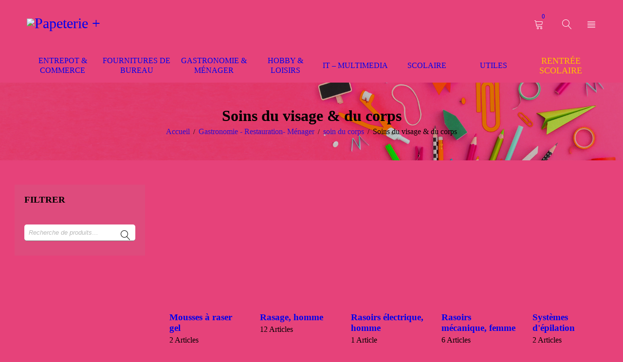

--- FILE ---
content_type: text/html; charset=UTF-8
request_url: https://papeterieplus.shop/product-category/gastronomie-restauration-menager/soin-du-corps/soins-du-visage-du-corps/
body_size: 83463
content:
<!DOCTYPE html>
<html lang="fr-FR">
<head>
		<meta charset="UTF-8" />

			<meta name="viewport" content="width=device-width, initial-scale=1.0, maximum-scale=1" />
	
	<link rel="profile" href="//gmpg.org/xfn/11" />
					<script>document.documentElement.className = document.documentElement.className + ' yes-js js_active js'</script>
			<meta name='robots' content='index, follow, max-image-preview:large, max-snippet:-1, max-video-preview:-1' />

	<!-- This site is optimized with the Yoast SEO plugin v26.8 - https://yoast.com/product/yoast-seo-wordpress/ -->
	<title>Soins du visage &amp; du corps - Papeterie Plus by La Grande Papeterie - Monaco</title>
	<link rel="canonical" href="https://papeterieplus.shop/product-category/gastronomie-restauration-menager/soin-du-corps/soins-du-visage-du-corps/" />
	<meta property="og:locale" content="fr_FR" />
	<meta property="og:type" content="article" />
	<meta property="og:title" content="Soins du visage &amp; du corps - Papeterie Plus by La Grande Papeterie - Monaco" />
	<meta property="og:url" content="https://papeterieplus.shop/product-category/gastronomie-restauration-menager/soin-du-corps/soins-du-visage-du-corps/" />
	<meta property="og:site_name" content="Papeterie Plus by La Grande Papeterie - Monaco" />
	<meta name="twitter:card" content="summary_large_image" />
	<script type="application/ld+json" class="yoast-schema-graph">{"@context":"https://schema.org","@graph":[{"@type":"CollectionPage","@id":"https://papeterieplus.shop/product-category/gastronomie-restauration-menager/soin-du-corps/soins-du-visage-du-corps/","url":"https://papeterieplus.shop/product-category/gastronomie-restauration-menager/soin-du-corps/soins-du-visage-du-corps/","name":"Soins du visage &amp; du corps - Papeterie Plus by La Grande Papeterie - Monaco","isPartOf":{"@id":"https://papeterieplus.shop/#website"},"primaryImageOfPage":{"@id":"https://papeterieplus.shop/product-category/gastronomie-restauration-menager/soin-du-corps/soins-du-visage-du-corps/#primaryimage"},"image":{"@id":"https://papeterieplus.shop/product-category/gastronomie-restauration-menager/soin-du-corps/soins-du-visage-du-corps/#primaryimage"},"thumbnailUrl":"https://media.papeterieplus.shop/wp-content/uploads/2025/10/phpNbSHAQ.jpg","breadcrumb":{"@id":"https://papeterieplus.shop/product-category/gastronomie-restauration-menager/soin-du-corps/soins-du-visage-du-corps/#breadcrumb"},"inLanguage":"fr-FR"},{"@type":"ImageObject","inLanguage":"fr-FR","@id":"https://papeterieplus.shop/product-category/gastronomie-restauration-menager/soin-du-corps/soins-du-visage-du-corps/#primaryimage","url":"https://media.papeterieplus.shop/wp-content/uploads/2025/10/phpNbSHAQ.jpg","contentUrl":"https://media.papeterieplus.shop/wp-content/uploads/2025/10/phpNbSHAQ.jpg","width":276,"height":945},{"@type":"BreadcrumbList","@id":"https://papeterieplus.shop/product-category/gastronomie-restauration-menager/soin-du-corps/soins-du-visage-du-corps/#breadcrumb","itemListElement":[{"@type":"ListItem","position":1,"name":"Accueil","item":"https://papeterieplus.shop/"},{"@type":"ListItem","position":2,"name":"Gastronomie - Restauration- Ménager","item":"https://papeterieplus.shop/product-category/gastronomie-restauration-menager/"},{"@type":"ListItem","position":3,"name":"soin du corps","item":"https://papeterieplus.shop/product-category/gastronomie-restauration-menager/soin-du-corps/"},{"@type":"ListItem","position":4,"name":"Soins du visage &amp; du corps"}]},{"@type":"WebSite","@id":"https://papeterieplus.shop/#website","url":"https://papeterieplus.shop/","name":"Papeterie Plus by La Grande Papeterie - Monaco","description":"La Papeterie et bien Plus à des prix bas","publisher":{"@id":"https://papeterieplus.shop/#organization"},"potentialAction":[{"@type":"SearchAction","target":{"@type":"EntryPoint","urlTemplate":"https://papeterieplus.shop/?s={search_term_string}"},"query-input":{"@type":"PropertyValueSpecification","valueRequired":true,"valueName":"search_term_string"}}],"inLanguage":"fr-FR"},{"@type":"Organization","@id":"https://papeterieplus.shop/#organization","name":"Papeterie Plus by La Grande Papeterie - Monaco","url":"https://papeterieplus.shop/","logo":{"@type":"ImageObject","inLanguage":"fr-FR","@id":"https://papeterieplus.shop/#/schema/logo/image/","url":"https://media.papeterieplus.shop/wp-content/uploads/2023/03/la_grande_papeterie_logo_rev1.webp","contentUrl":"https://media.papeterieplus.shop/wp-content/uploads/2023/03/la_grande_papeterie_logo_rev1.webp","width":703,"height":159,"caption":"Papeterie Plus by La Grande Papeterie - Monaco"},"image":{"@id":"https://papeterieplus.shop/#/schema/logo/image/"},"sameAs":["https://www.facebook.com/lagrandepapeterie/"]}]}</script>
	<!-- / Yoast SEO plugin. -->


<link rel='dns-prefetch' href='//www.googletagmanager.com' />
<link rel='dns-prefetch' href='//fonts.googleapis.com' />
<link rel='dns-prefetch' href='//media.papeterieplus.shop' />
<link rel='dns-prefetch' href='//pagead2.googlesyndication.com' />
<link rel='preconnect' href='https://fonts.gstatic.com' crossorigin />
<link rel="alternate" type="application/rss+xml" title="Papeterie Plus by La Grande Papeterie - Monaco &raquo; Flux" href="https://papeterieplus.shop/feed/" />
<link rel="alternate" type="application/rss+xml" title="Papeterie Plus by La Grande Papeterie - Monaco &raquo; Flux des commentaires" href="https://papeterieplus.shop/comments/feed/" />
<link rel="alternate" type="application/rss+xml" title="Flux pour Papeterie Plus by La Grande Papeterie - Monaco &raquo; Soins du visage &amp; du corps Catégorie" href="https://papeterieplus.shop/product-category/gastronomie-restauration-menager/soin-du-corps/soins-du-visage-du-corps/feed/" />
<style id='wp-img-auto-sizes-contain-inline-css' type='text/css'>
img:is([sizes=auto i],[sizes^="auto," i]){contain-intrinsic-size:3000px 1500px}
/*# sourceURL=wp-img-auto-sizes-contain-inline-css */
</style>
<style id='wp-emoji-styles-inline-css' type='text/css'>

	img.wp-smiley, img.emoji {
		display: inline !important;
		border: none !important;
		box-shadow: none !important;
		height: 1em !important;
		width: 1em !important;
		margin: 0 0.07em !important;
		vertical-align: -0.1em !important;
		background: none !important;
		padding: 0 !important;
	}
/*# sourceURL=wp-emoji-styles-inline-css */
</style>
<link rel='stylesheet' id='wp-block-library-css' href='https://papeterieplus.shop/wp-includes/css/dist/block-library/style.min.css?ver=6.9' type='text/css' media='all' />
<link rel='stylesheet' id='wc-blocks-style-css' href='https://papeterieplus.shop/wp-content/plugins/woocommerce/assets/client/blocks/wc-blocks.css?ver=wc-10.4.3' type='text/css' media='all' />
<style id='global-styles-inline-css' type='text/css'>
:root{--wp--preset--aspect-ratio--square: 1;--wp--preset--aspect-ratio--4-3: 4/3;--wp--preset--aspect-ratio--3-4: 3/4;--wp--preset--aspect-ratio--3-2: 3/2;--wp--preset--aspect-ratio--2-3: 2/3;--wp--preset--aspect-ratio--16-9: 16/9;--wp--preset--aspect-ratio--9-16: 9/16;--wp--preset--color--black: #000000;--wp--preset--color--cyan-bluish-gray: #abb8c3;--wp--preset--color--white: #ffffff;--wp--preset--color--pale-pink: #f78da7;--wp--preset--color--vivid-red: #cf2e2e;--wp--preset--color--luminous-vivid-orange: #ff6900;--wp--preset--color--luminous-vivid-amber: #fcb900;--wp--preset--color--light-green-cyan: #7bdcb5;--wp--preset--color--vivid-green-cyan: #00d084;--wp--preset--color--pale-cyan-blue: #8ed1fc;--wp--preset--color--vivid-cyan-blue: #0693e3;--wp--preset--color--vivid-purple: #9b51e0;--wp--preset--gradient--vivid-cyan-blue-to-vivid-purple: linear-gradient(135deg,rgb(6,147,227) 0%,rgb(155,81,224) 100%);--wp--preset--gradient--light-green-cyan-to-vivid-green-cyan: linear-gradient(135deg,rgb(122,220,180) 0%,rgb(0,208,130) 100%);--wp--preset--gradient--luminous-vivid-amber-to-luminous-vivid-orange: linear-gradient(135deg,rgb(252,185,0) 0%,rgb(255,105,0) 100%);--wp--preset--gradient--luminous-vivid-orange-to-vivid-red: linear-gradient(135deg,rgb(255,105,0) 0%,rgb(207,46,46) 100%);--wp--preset--gradient--very-light-gray-to-cyan-bluish-gray: linear-gradient(135deg,rgb(238,238,238) 0%,rgb(169,184,195) 100%);--wp--preset--gradient--cool-to-warm-spectrum: linear-gradient(135deg,rgb(74,234,220) 0%,rgb(151,120,209) 20%,rgb(207,42,186) 40%,rgb(238,44,130) 60%,rgb(251,105,98) 80%,rgb(254,248,76) 100%);--wp--preset--gradient--blush-light-purple: linear-gradient(135deg,rgb(255,206,236) 0%,rgb(152,150,240) 100%);--wp--preset--gradient--blush-bordeaux: linear-gradient(135deg,rgb(254,205,165) 0%,rgb(254,45,45) 50%,rgb(107,0,62) 100%);--wp--preset--gradient--luminous-dusk: linear-gradient(135deg,rgb(255,203,112) 0%,rgb(199,81,192) 50%,rgb(65,88,208) 100%);--wp--preset--gradient--pale-ocean: linear-gradient(135deg,rgb(255,245,203) 0%,rgb(182,227,212) 50%,rgb(51,167,181) 100%);--wp--preset--gradient--electric-grass: linear-gradient(135deg,rgb(202,248,128) 0%,rgb(113,206,126) 100%);--wp--preset--gradient--midnight: linear-gradient(135deg,rgb(2,3,129) 0%,rgb(40,116,252) 100%);--wp--preset--font-size--small: 13px;--wp--preset--font-size--medium: 20px;--wp--preset--font-size--large: 36px;--wp--preset--font-size--x-large: 42px;--wp--preset--spacing--20: 0.44rem;--wp--preset--spacing--30: 0.67rem;--wp--preset--spacing--40: 1rem;--wp--preset--spacing--50: 1.5rem;--wp--preset--spacing--60: 2.25rem;--wp--preset--spacing--70: 3.38rem;--wp--preset--spacing--80: 5.06rem;--wp--preset--shadow--natural: 6px 6px 9px rgba(0, 0, 0, 0.2);--wp--preset--shadow--deep: 12px 12px 50px rgba(0, 0, 0, 0.4);--wp--preset--shadow--sharp: 6px 6px 0px rgba(0, 0, 0, 0.2);--wp--preset--shadow--outlined: 6px 6px 0px -3px rgb(255, 255, 255), 6px 6px rgb(0, 0, 0);--wp--preset--shadow--crisp: 6px 6px 0px rgb(0, 0, 0);}:where(.is-layout-flex){gap: 0.5em;}:where(.is-layout-grid){gap: 0.5em;}body .is-layout-flex{display: flex;}.is-layout-flex{flex-wrap: wrap;align-items: center;}.is-layout-flex > :is(*, div){margin: 0;}body .is-layout-grid{display: grid;}.is-layout-grid > :is(*, div){margin: 0;}:where(.wp-block-columns.is-layout-flex){gap: 2em;}:where(.wp-block-columns.is-layout-grid){gap: 2em;}:where(.wp-block-post-template.is-layout-flex){gap: 1.25em;}:where(.wp-block-post-template.is-layout-grid){gap: 1.25em;}.has-black-color{color: var(--wp--preset--color--black) !important;}.has-cyan-bluish-gray-color{color: var(--wp--preset--color--cyan-bluish-gray) !important;}.has-white-color{color: var(--wp--preset--color--white) !important;}.has-pale-pink-color{color: var(--wp--preset--color--pale-pink) !important;}.has-vivid-red-color{color: var(--wp--preset--color--vivid-red) !important;}.has-luminous-vivid-orange-color{color: var(--wp--preset--color--luminous-vivid-orange) !important;}.has-luminous-vivid-amber-color{color: var(--wp--preset--color--luminous-vivid-amber) !important;}.has-light-green-cyan-color{color: var(--wp--preset--color--light-green-cyan) !important;}.has-vivid-green-cyan-color{color: var(--wp--preset--color--vivid-green-cyan) !important;}.has-pale-cyan-blue-color{color: var(--wp--preset--color--pale-cyan-blue) !important;}.has-vivid-cyan-blue-color{color: var(--wp--preset--color--vivid-cyan-blue) !important;}.has-vivid-purple-color{color: var(--wp--preset--color--vivid-purple) !important;}.has-black-background-color{background-color: var(--wp--preset--color--black) !important;}.has-cyan-bluish-gray-background-color{background-color: var(--wp--preset--color--cyan-bluish-gray) !important;}.has-white-background-color{background-color: var(--wp--preset--color--white) !important;}.has-pale-pink-background-color{background-color: var(--wp--preset--color--pale-pink) !important;}.has-vivid-red-background-color{background-color: var(--wp--preset--color--vivid-red) !important;}.has-luminous-vivid-orange-background-color{background-color: var(--wp--preset--color--luminous-vivid-orange) !important;}.has-luminous-vivid-amber-background-color{background-color: var(--wp--preset--color--luminous-vivid-amber) !important;}.has-light-green-cyan-background-color{background-color: var(--wp--preset--color--light-green-cyan) !important;}.has-vivid-green-cyan-background-color{background-color: var(--wp--preset--color--vivid-green-cyan) !important;}.has-pale-cyan-blue-background-color{background-color: var(--wp--preset--color--pale-cyan-blue) !important;}.has-vivid-cyan-blue-background-color{background-color: var(--wp--preset--color--vivid-cyan-blue) !important;}.has-vivid-purple-background-color{background-color: var(--wp--preset--color--vivid-purple) !important;}.has-black-border-color{border-color: var(--wp--preset--color--black) !important;}.has-cyan-bluish-gray-border-color{border-color: var(--wp--preset--color--cyan-bluish-gray) !important;}.has-white-border-color{border-color: var(--wp--preset--color--white) !important;}.has-pale-pink-border-color{border-color: var(--wp--preset--color--pale-pink) !important;}.has-vivid-red-border-color{border-color: var(--wp--preset--color--vivid-red) !important;}.has-luminous-vivid-orange-border-color{border-color: var(--wp--preset--color--luminous-vivid-orange) !important;}.has-luminous-vivid-amber-border-color{border-color: var(--wp--preset--color--luminous-vivid-amber) !important;}.has-light-green-cyan-border-color{border-color: var(--wp--preset--color--light-green-cyan) !important;}.has-vivid-green-cyan-border-color{border-color: var(--wp--preset--color--vivid-green-cyan) !important;}.has-pale-cyan-blue-border-color{border-color: var(--wp--preset--color--pale-cyan-blue) !important;}.has-vivid-cyan-blue-border-color{border-color: var(--wp--preset--color--vivid-cyan-blue) !important;}.has-vivid-purple-border-color{border-color: var(--wp--preset--color--vivid-purple) !important;}.has-vivid-cyan-blue-to-vivid-purple-gradient-background{background: var(--wp--preset--gradient--vivid-cyan-blue-to-vivid-purple) !important;}.has-light-green-cyan-to-vivid-green-cyan-gradient-background{background: var(--wp--preset--gradient--light-green-cyan-to-vivid-green-cyan) !important;}.has-luminous-vivid-amber-to-luminous-vivid-orange-gradient-background{background: var(--wp--preset--gradient--luminous-vivid-amber-to-luminous-vivid-orange) !important;}.has-luminous-vivid-orange-to-vivid-red-gradient-background{background: var(--wp--preset--gradient--luminous-vivid-orange-to-vivid-red) !important;}.has-very-light-gray-to-cyan-bluish-gray-gradient-background{background: var(--wp--preset--gradient--very-light-gray-to-cyan-bluish-gray) !important;}.has-cool-to-warm-spectrum-gradient-background{background: var(--wp--preset--gradient--cool-to-warm-spectrum) !important;}.has-blush-light-purple-gradient-background{background: var(--wp--preset--gradient--blush-light-purple) !important;}.has-blush-bordeaux-gradient-background{background: var(--wp--preset--gradient--blush-bordeaux) !important;}.has-luminous-dusk-gradient-background{background: var(--wp--preset--gradient--luminous-dusk) !important;}.has-pale-ocean-gradient-background{background: var(--wp--preset--gradient--pale-ocean) !important;}.has-electric-grass-gradient-background{background: var(--wp--preset--gradient--electric-grass) !important;}.has-midnight-gradient-background{background: var(--wp--preset--gradient--midnight) !important;}.has-small-font-size{font-size: var(--wp--preset--font-size--small) !important;}.has-medium-font-size{font-size: var(--wp--preset--font-size--medium) !important;}.has-large-font-size{font-size: var(--wp--preset--font-size--large) !important;}.has-x-large-font-size{font-size: var(--wp--preset--font-size--x-large) !important;}
/*# sourceURL=global-styles-inline-css */
</style>

<style id='classic-theme-styles-inline-css' type='text/css'>
/*! This file is auto-generated */
.wp-block-button__link{color:#fff;background-color:#32373c;border-radius:9999px;box-shadow:none;text-decoration:none;padding:calc(.667em + 2px) calc(1.333em + 2px);font-size:1.125em}.wp-block-file__button{background:#32373c;color:#fff;text-decoration:none}
/*# sourceURL=/wp-includes/css/classic-themes.min.css */
</style>
<link rel='stylesheet' id='contact-form-7-css' href='https://papeterieplus.shop/wp-content/plugins/contact-form-7/includes/css/styles.css?ver=6.1.4' type='text/css' media='all' />
<link rel='stylesheet' id='js_composer_front-css' href='https://papeterieplus.shop/wp-content/plugins/js_composer/assets/css/js_composer.min.css?ver=6.13.0' type='text/css' media='all' />
<link rel='stylesheet' id='ts-shortcode-css' href='https://papeterieplus.shop/wp-content/plugins/themesky/css/shortcode.css?ver=1.1.0' type='text/css' media='all' />
<link rel='stylesheet' id='owl-carousel-css' href='https://papeterieplus.shop/wp-content/plugins/themesky/css/owl.carousel.css?ver=1.1.0' type='text/css' media='all' />
<link rel='stylesheet' id='woocommerce-layout-css' href='https://papeterieplus.shop/wp-content/plugins/woocommerce/assets/css/woocommerce-layout.css?ver=10.4.3' type='text/css' media='all' />
<link rel='stylesheet' id='woocommerce-smallscreen-css' href='https://papeterieplus.shop/wp-content/plugins/woocommerce/assets/css/woocommerce-smallscreen.css?ver=10.4.3' type='text/css' media='only screen and (max-width: 768px)' />
<link rel='stylesheet' id='woocommerce-general-css' href='https://papeterieplus.shop/wp-content/plugins/woocommerce/assets/css/woocommerce.css?ver=10.4.3' type='text/css' media='all' />
<style id='woocommerce-inline-inline-css' type='text/css'>
.woocommerce form .form-row .required { visibility: visible; }
/*# sourceURL=woocommerce-inline-inline-css */
</style>
<link rel='stylesheet' id='jquery-selectBox-css' href='https://papeterieplus.shop/wp-content/plugins/yith-woocommerce-wishlist/assets/css/jquery.selectBox.css?ver=1.2.0' type='text/css' media='all' />
<link rel='stylesheet' id='woocommerce_prettyPhoto_css-css' href='//papeterieplus.shop/wp-content/plugins/woocommerce/assets/css/prettyPhoto.css?ver=3.1.6' type='text/css' media='all' />
<link rel='stylesheet' id='yith-wcwl-main-css' href='https://papeterieplus.shop/wp-content/plugins/yith-woocommerce-wishlist/assets/css/style.css?ver=4.11.0' type='text/css' media='all' />
<style id='yith-wcwl-main-inline-css' type='text/css'>
 :root { --color-add-to-wishlist-background: #333333; --color-add-to-wishlist-text: #FFFFFF; --color-add-to-wishlist-border: #333333; --color-add-to-wishlist-background-hover: #333333; --color-add-to-wishlist-text-hover: #FFFFFF; --color-add-to-wishlist-border-hover: #333333; --rounded-corners-radius: 16px; --color-add-to-cart-background: #333333; --color-add-to-cart-text: #FFFFFF; --color-add-to-cart-border: #333333; --color-add-to-cart-background-hover: #4F4F4F; --color-add-to-cart-text-hover: #FFFFFF; --color-add-to-cart-border-hover: #4F4F4F; --add-to-cart-rounded-corners-radius: 16px; --color-button-style-1-background: #333333; --color-button-style-1-text: #FFFFFF; --color-button-style-1-border: #333333; --color-button-style-1-background-hover: #4F4F4F; --color-button-style-1-text-hover: #FFFFFF; --color-button-style-1-border-hover: #4F4F4F; --color-button-style-2-background: #333333; --color-button-style-2-text: #FFFFFF; --color-button-style-2-border: #333333; --color-button-style-2-background-hover: #4F4F4F; --color-button-style-2-text-hover: #FFFFFF; --color-button-style-2-border-hover: #4F4F4F; --color-wishlist-table-background: #FFFFFF; --color-wishlist-table-text: #6d6c6c; --color-wishlist-table-border: #FFFFFF; --color-headers-background: #F4F4F4; --color-share-button-color: #FFFFFF; --color-share-button-color-hover: #FFFFFF; --color-fb-button-background: #39599E; --color-fb-button-background-hover: #595A5A; --color-tw-button-background: #45AFE2; --color-tw-button-background-hover: #595A5A; --color-pr-button-background: #AB2E31; --color-pr-button-background-hover: #595A5A; --color-em-button-background: #FBB102; --color-em-button-background-hover: #595A5A; --color-wa-button-background: #00A901; --color-wa-button-background-hover: #595A5A; --feedback-duration: 3s } 
 :root { --color-add-to-wishlist-background: #333333; --color-add-to-wishlist-text: #FFFFFF; --color-add-to-wishlist-border: #333333; --color-add-to-wishlist-background-hover: #333333; --color-add-to-wishlist-text-hover: #FFFFFF; --color-add-to-wishlist-border-hover: #333333; --rounded-corners-radius: 16px; --color-add-to-cart-background: #333333; --color-add-to-cart-text: #FFFFFF; --color-add-to-cart-border: #333333; --color-add-to-cart-background-hover: #4F4F4F; --color-add-to-cart-text-hover: #FFFFFF; --color-add-to-cart-border-hover: #4F4F4F; --add-to-cart-rounded-corners-radius: 16px; --color-button-style-1-background: #333333; --color-button-style-1-text: #FFFFFF; --color-button-style-1-border: #333333; --color-button-style-1-background-hover: #4F4F4F; --color-button-style-1-text-hover: #FFFFFF; --color-button-style-1-border-hover: #4F4F4F; --color-button-style-2-background: #333333; --color-button-style-2-text: #FFFFFF; --color-button-style-2-border: #333333; --color-button-style-2-background-hover: #4F4F4F; --color-button-style-2-text-hover: #FFFFFF; --color-button-style-2-border-hover: #4F4F4F; --color-wishlist-table-background: #FFFFFF; --color-wishlist-table-text: #6d6c6c; --color-wishlist-table-border: #FFFFFF; --color-headers-background: #F4F4F4; --color-share-button-color: #FFFFFF; --color-share-button-color-hover: #FFFFFF; --color-fb-button-background: #39599E; --color-fb-button-background-hover: #595A5A; --color-tw-button-background: #45AFE2; --color-tw-button-background-hover: #595A5A; --color-pr-button-background: #AB2E31; --color-pr-button-background-hover: #595A5A; --color-em-button-background: #FBB102; --color-em-button-background-hover: #595A5A; --color-wa-button-background: #00A901; --color-wa-button-background-hover: #595A5A; --feedback-duration: 3s } 
/*# sourceURL=yith-wcwl-main-inline-css */
</style>
<link rel='stylesheet' id='dgwt-wcas-style-css' href='https://papeterieplus.shop/wp-content/plugins/ajax-search-for-woocommerce/assets/css/style.min.css?ver=1.32.2' type='text/css' media='all' />
<link rel='stylesheet' id='yoome-reset-css' href='https://papeterieplus.shop/wp-content/themes/yoome/css/reset.css?ver=1.1.5' type='text/css' media='all' />
<style id='yoome-reset-inline-css' type='text/css'>
.products.list .short-description.list{display: inline-block !important;}.products.grid .short-description.grid{display: inline-block !important;}
/*# sourceURL=yoome-reset-inline-css */
</style>
<link rel='stylesheet' id='yoome-style-css' href='https://papeterieplus.shop/wp-content/themes/yoome/style.css?ver=6.9' type='text/css' media='all' />
<link rel='stylesheet' id='yoome-child-style-css' href='https://papeterieplus.shop/wp-content/themes/yoome-child/style.css?ver=6.9' type='text/css' media='all' />
<link rel="preload" as="style" href="https://fonts.googleapis.com/css?family=Kanit:500,700,700italic&#038;subset=latin-ext&#038;display=swap&#038;ver=1764124827" /><link rel="stylesheet" href="https://fonts.googleapis.com/css?family=Kanit:500,700,700italic&#038;subset=latin-ext&#038;display=swap&#038;ver=1764124827" media="print" onload="this.media='all'"><noscript><link rel="stylesheet" href="https://fonts.googleapis.com/css?family=Kanit:500,700,700italic&#038;subset=latin-ext&#038;display=swap&#038;ver=1764124827" /></noscript><link rel='stylesheet' id='font-awesome-css' href='https://papeterieplus.shop/wp-content/themes/yoome/css/font-awesome.css?ver=1.1.5' type='text/css' media='all' />
<link rel='stylesheet' id='font-linear-icon-css' href='https://papeterieplus.shop/wp-content/themes/yoome/css/linearicons.css?ver=1.1.5' type='text/css' media='all' />
<link rel='stylesheet' id='yoome-responsive-css' href='https://papeterieplus.shop/wp-content/themes/yoome/css/responsive.css?ver=1.1.5' type='text/css' media='all' />
<link rel='stylesheet' id='yoome-dynamic-css-css' href='https://media.papeterieplus.shop/wp-content/uploads/yoomechild.css?ver=1764124827' type='text/css' media='all' />
<script type="text/template" id="tmpl-variation-template">
	<div class="woocommerce-variation-description">{{{ data.variation.variation_description }}}</div>
	<div class="woocommerce-variation-price">{{{ data.variation.price_html }}}</div>
	<div class="woocommerce-variation-availability">{{{ data.variation.availability_html }}}</div>
</script>
<script type="text/template" id="tmpl-unavailable-variation-template">
	<p role="alert">Désolé, ce produit n&rsquo;est pas disponible. Veuillez choisir une combinaison différente.</p>
</script>
<script type="text/javascript" src="https://papeterieplus.shop/wp-includes/js/jquery/jquery.min.js?ver=3.7.1" id="jquery-core-js"></script>
<script type="text/javascript" src="https://papeterieplus.shop/wp-includes/js/jquery/jquery-migrate.min.js?ver=3.4.1" id="jquery-migrate-js"></script>
<script type="text/javascript" src="https://papeterieplus.shop/wp-content/plugins/woocommerce/assets/js/jquery-blockui/jquery.blockUI.min.js?ver=2.7.0-wc.10.4.3" id="wc-jquery-blockui-js" data-wp-strategy="defer"></script>
<script type="text/javascript" id="wc-add-to-cart-js-extra">
/* <![CDATA[ */
var wc_add_to_cart_params = {"ajax_url":"/wp-admin/admin-ajax.php","wc_ajax_url":"/?wc-ajax=%%endpoint%%","i18n_view_cart":"Voir le panier","cart_url":"https://papeterieplus.shop/panier/","is_cart":"","cart_redirect_after_add":"no"};
//# sourceURL=wc-add-to-cart-js-extra
/* ]]> */
</script>
<script type="text/javascript" src="https://papeterieplus.shop/wp-content/plugins/woocommerce/assets/js/frontend/add-to-cart.min.js?ver=10.4.3" id="wc-add-to-cart-js" data-wp-strategy="defer"></script>
<script type="text/javascript" src="https://papeterieplus.shop/wp-content/plugins/woocommerce/assets/js/js-cookie/js.cookie.min.js?ver=2.1.4-wc.10.4.3" id="wc-js-cookie-js" defer="defer" data-wp-strategy="defer"></script>
<script type="text/javascript" id="woocommerce-js-extra">
/* <![CDATA[ */
var woocommerce_params = {"ajax_url":"/wp-admin/admin-ajax.php","wc_ajax_url":"/?wc-ajax=%%endpoint%%","i18n_password_show":"Afficher le mot de passe","i18n_password_hide":"Masquer le mot de passe"};
//# sourceURL=woocommerce-js-extra
/* ]]> */
</script>
<script type="text/javascript" src="https://papeterieplus.shop/wp-content/plugins/woocommerce/assets/js/frontend/woocommerce.min.js?ver=10.4.3" id="woocommerce-js" defer="defer" data-wp-strategy="defer"></script>
<script type="text/javascript" src="https://papeterieplus.shop/wp-content/plugins/js_composer/assets/js/vendors/woocommerce-add-to-cart.js?ver=6.13.0" id="vc_woocommerce-add-to-cart-js-js"></script>

<!-- Extrait de code de la balise Google (gtag.js) ajouté par Site Kit -->
<!-- Extrait Google Analytics ajouté par Site Kit -->
<script type="text/javascript" src="https://www.googletagmanager.com/gtag/js?id=GT-PH3TT2K" id="google_gtagjs-js" async></script>
<script type="text/javascript" id="google_gtagjs-js-after">
/* <![CDATA[ */
window.dataLayer = window.dataLayer || [];function gtag(){dataLayer.push(arguments);}
gtag("set","linker",{"domains":["papeterieplus.shop"]});
gtag("js", new Date());
gtag("set", "developer_id.dZTNiMT", true);
gtag("config", "GT-PH3TT2K");
//# sourceURL=google_gtagjs-js-after
/* ]]> */
</script>
<script type="text/javascript" src="https://papeterieplus.shop/wp-includes/js/underscore.min.js?ver=1.13.7" id="underscore-js"></script>
<script type="text/javascript" id="wp-util-js-extra">
/* <![CDATA[ */
var _wpUtilSettings = {"ajax":{"url":"/wp-admin/admin-ajax.php"}};
//# sourceURL=wp-util-js-extra
/* ]]> */
</script>
<script type="text/javascript" src="https://papeterieplus.shop/wp-includes/js/wp-util.min.js?ver=6.9" id="wp-util-js"></script>
<script type="text/javascript" id="wc-add-to-cart-variation-js-extra">
/* <![CDATA[ */
var wc_add_to_cart_variation_params = {"wc_ajax_url":"/?wc-ajax=%%endpoint%%","i18n_no_matching_variations_text":"D\u00e9sol\u00e9, aucun produit ne r\u00e9pond \u00e0 vos crit\u00e8res. Veuillez choisir une combinaison diff\u00e9rente.","i18n_make_a_selection_text":"Veuillez s\u00e9lectionner des options du produit avant de l\u2019ajouter \u00e0 votre panier.","i18n_unavailable_text":"D\u00e9sol\u00e9, ce produit n\u2019est pas disponible. Veuillez choisir une combinaison diff\u00e9rente.","i18n_reset_alert_text":"Votre s\u00e9lection a \u00e9t\u00e9 r\u00e9initialis\u00e9e. Veuillez s\u00e9lectionner des options du produit avant de l\u2019ajouter \u00e0 votre panier."};
//# sourceURL=wc-add-to-cart-variation-js-extra
/* ]]> */
</script>
<script type="text/javascript" src="https://papeterieplus.shop/wp-content/plugins/woocommerce/assets/js/frontend/add-to-cart-variation.min.js?ver=10.4.3" id="wc-add-to-cart-variation-js" defer="defer" data-wp-strategy="defer"></script>
<link rel="https://api.w.org/" href="https://papeterieplus.shop/wp-json/" /><link rel="alternate" title="JSON" type="application/json" href="https://papeterieplus.shop/wp-json/wp/v2/product_cat/12651" /><link rel="EditURI" type="application/rsd+xml" title="RSD" href="https://papeterieplus.shop/xmlrpc.php?rsd" />
<meta name="generator" content="WordPress 6.9" />
<meta name="generator" content="WooCommerce 10.4.3" />
<meta name="generator" content="Redux 4.5.10" /><meta name="generator" content="Site Kit by Google 1.170.0" /><style type="text/css" data-type="vc_shortcodes-custom-css">.vc_custom_1560225222688{padding-top: 50px !important;padding-bottom: 20px !important;}.vc_custom_1561368482884{margin-top: 40px !important;}.vc_custom_1557133395076{margin-bottom: -30px !important;}.vc_custom_1557460536045{padding-top: 30px !important;padding-bottom: 28px !important;}.vc_custom_1560225222688{padding-top: 50px !important;padding-bottom: 20px !important;}.vc_custom_1557201771008{margin-bottom: 20px !important;}.vc_custom_1557133023813{margin-top: 20px !important;}.vc_custom_1557133395076{margin-bottom: -30px !important;}.vc_custom_1560226736598{padding-top: 30px !important;padding-bottom: 20px !important;}.vc_custom_1560226686893{margin-bottom: 30px !important;}.vc_custom_1560226714166{margin-bottom: 20px !important;}.vc_custom_1557201771008{margin-bottom: 20px !important;}.vc_custom_1557133023813{margin-top: 20px !important;}.vc_custom_1557133395076{margin-bottom: -30px !important;}.vc_custom_1560223043525{background-color: #222222 !important;}.vc_custom_1560223043525{background-color: #222222 !important;}.vc_custom_1560226552105{padding-top: 40px !important;padding-bottom: 40px !important;background-color: #222222 !important;}.vc_custom_1560223043525{background-color: #222222 !important;}.vc_custom_1560223043525{background-color: #222222 !important;}.vc_custom_1560226521072{padding-top: 30px !important;padding-bottom: 40px !important;}.vc_custom_1555058732597{margin-bottom: -30px !important;}.vc_custom_1560223856758{padding-top: 50px !important;padding-bottom: 30px !important;}.vc_custom_1560226046484{margin-bottom: 50px !important;}.vc_custom_1560226041630{margin-bottom: 20px !important;}.vc_custom_1560410217350{margin-bottom: -30px !important;}.vc_custom_1557740765879{padding-top: 50px !important;padding-right: 10px !important;padding-bottom: 50px !important;}.vc_custom_1554952735045{padding-top: 50px !important;padding-bottom: 50px !important;background-color: #2c54c2 !important;}.vc_custom_1554952992400{margin-top: 20px !important;}.vc_custom_1560225670358{margin-bottom: 20px !important;padding-top: 50px !important;}.vc_custom_1555925876956{margin-bottom: 20px !important;}.vc_custom_1555925870516{margin-bottom: 20px !important;}.vc_custom_1555925873731{margin-bottom: 20px !important;}.vc_custom_1555922144018{margin-top: 20px !important;}.vc_custom_1554949554003{margin-bottom: -30px !important;}.vc_custom_1554968661543{padding-top: 20px !important;padding-bottom: 18px !important;}</style>		<style>
			.dgwt-wcas-ico-magnifier,.dgwt-wcas-ico-magnifier-handler{max-width:20px}.dgwt-wcas-search-wrapp{max-width:600px}		</style>
		<!-- Google site verification - Google for WooCommerce -->
<meta name="google-site-verification" content="63W-R8QbcnRJGbINhwtyd_felW8-RrdOkKlHFYmLtoI" />
	<noscript><style>.woocommerce-product-gallery{ opacity: 1 !important; }</style></noscript>
	
<!-- Balises Meta Google AdSense ajoutées par Site Kit -->
<meta name="google-adsense-platform-account" content="ca-host-pub-2644536267352236">
<meta name="google-adsense-platform-domain" content="sitekit.withgoogle.com">
<!-- Fin des balises Meta End Google AdSense ajoutées par Site Kit -->
<meta name="generator" content="Powered by WPBakery Page Builder - drag and drop page builder for WordPress."/>
<style type="text/css" id="custom-background-css">
body.custom-background { background-color: #e6427a; }
</style>
	
<!-- Extrait Google AdSense ajouté par Site Kit -->
<script type="text/javascript" async="async" src="https://pagead2.googlesyndication.com/pagead/js/adsbygoogle.js?client=ca-pub-6889716571455571&amp;host=ca-host-pub-2644536267352236" crossorigin="anonymous"></script>

<!-- End Google AdSense snippet added by Site Kit -->
<meta name="generator" content="Powered by Slider Revolution 6.6.14 - responsive, Mobile-Friendly Slider Plugin for WordPress with comfortable drag and drop interface." />
<link rel="icon" href="https://media.papeterieplus.shop/wp-content/uploads/2023/08/cropped-logo-1-500x500.png" sizes="32x32" />
<link rel="icon" href="https://media.papeterieplus.shop/wp-content/uploads/2023/08/cropped-logo-1-500x500.png" sizes="192x192" />
<link rel="apple-touch-icon" href="https://media.papeterieplus.shop/wp-content/uploads/2023/08/cropped-logo-1-500x500.png" />
<meta name="msapplication-TileImage" content="https://media.papeterieplus.shop/wp-content/uploads/2023/08/cropped-logo-1-500x500.png" />
<script>function setREVStartSize(e){
			//window.requestAnimationFrame(function() {
				window.RSIW = window.RSIW===undefined ? window.innerWidth : window.RSIW;
				window.RSIH = window.RSIH===undefined ? window.innerHeight : window.RSIH;
				try {
					var pw = document.getElementById(e.c).parentNode.offsetWidth,
						newh;
					pw = pw===0 || isNaN(pw) || (e.l=="fullwidth" || e.layout=="fullwidth") ? window.RSIW : pw;
					e.tabw = e.tabw===undefined ? 0 : parseInt(e.tabw);
					e.thumbw = e.thumbw===undefined ? 0 : parseInt(e.thumbw);
					e.tabh = e.tabh===undefined ? 0 : parseInt(e.tabh);
					e.thumbh = e.thumbh===undefined ? 0 : parseInt(e.thumbh);
					e.tabhide = e.tabhide===undefined ? 0 : parseInt(e.tabhide);
					e.thumbhide = e.thumbhide===undefined ? 0 : parseInt(e.thumbhide);
					e.mh = e.mh===undefined || e.mh=="" || e.mh==="auto" ? 0 : parseInt(e.mh,0);
					if(e.layout==="fullscreen" || e.l==="fullscreen")
						newh = Math.max(e.mh,window.RSIH);
					else{
						e.gw = Array.isArray(e.gw) ? e.gw : [e.gw];
						for (var i in e.rl) if (e.gw[i]===undefined || e.gw[i]===0) e.gw[i] = e.gw[i-1];
						e.gh = e.el===undefined || e.el==="" || (Array.isArray(e.el) && e.el.length==0)? e.gh : e.el;
						e.gh = Array.isArray(e.gh) ? e.gh : [e.gh];
						for (var i in e.rl) if (e.gh[i]===undefined || e.gh[i]===0) e.gh[i] = e.gh[i-1];
											
						var nl = new Array(e.rl.length),
							ix = 0,
							sl;
						e.tabw = e.tabhide>=pw ? 0 : e.tabw;
						e.thumbw = e.thumbhide>=pw ? 0 : e.thumbw;
						e.tabh = e.tabhide>=pw ? 0 : e.tabh;
						e.thumbh = e.thumbhide>=pw ? 0 : e.thumbh;
						for (var i in e.rl) nl[i] = e.rl[i]<window.RSIW ? 0 : e.rl[i];
						sl = nl[0];
						for (var i in nl) if (sl>nl[i] && nl[i]>0) { sl = nl[i]; ix=i;}
						var m = pw>(e.gw[ix]+e.tabw+e.thumbw) ? 1 : (pw-(e.tabw+e.thumbw)) / (e.gw[ix]);
						newh =  (e.gh[ix] * m) + (e.tabh + e.thumbh);
					}
					var el = document.getElementById(e.c);
					if (el!==null && el) el.style.height = newh+"px";
					el = document.getElementById(e.c+"_wrapper");
					if (el!==null && el) {
						el.style.height = newh+"px";
						el.style.display = "block";
					}
				} catch(e){
					console.log("Failure at Presize of Slider:" + e)
				}
			//});
		  };</script>
		<style type="text/css" id="wp-custom-css">
			/**
 * GLOBAL CSS
 */

/**
 * Main content div
 */


/**
 * Product price per quantity 
 */
.alg_wc_product_ppq_table {
	margin-bottom: 20px;
}

.alg_wc_product_ppq_table .woocommerce-Price-amount {
	display: block;
}

.alg_wc_product_ppq_table th, .alg_wc_product_ppq_table th:first-child,
.alg_wc_product_ppq_table td{
	text-align: start !important;
	padding: 15px 6px 15px 0;
}

.alg_wc_product_wholesale_pricing_table > tbody > tr:nth-child(2) > td:nth-child(1) > del
{
	display: none;
}


/**
 * Override Slider homepage.
 * Override global product.
 */
.products.owl-carousel .attachment-woocommerce_single {
	margin: auto !important;
	padding: 12px !important;
}

.products.owl-carousel .product-wrapper img {
	height: 320px;
	object-fit: contain;
}

.product-category .product-wrapper > a {
	text-align: center;
}

.ts-search-by-category.ts-sidebar-content.woocommerce, .ts-search-by-category.ts-sidebar-content.woocommerce .search-content input[type="text"] {
	width: 640px;
}

/**
 * Searchbox
 */
.widget_product_search > form input[type="search"] {
	padding-left: 9px;
}


/**
 * Login form in the payment page.
 */
form.woocommerce-form.woocommerce-form-login.login {
	max-width: 640px;
}

/**
 * Filter design
 */
@media only screen and (max-width: 767px) {
	.widget-title-wrapper a.block-control {
		right: 4px;
		top: 0px;
	}
}

.filter-widget-area > .widget-title-wrapper {
	padding-bottom: 20px;
}


/**
 * Limit height of product
 * image for big images.
 */ 
.woocommerce-product-gallery__image img
{
	max-height: 460px;
	object-fit: contain;
}

.woocommerce .products .list-categories {
	width: 100%;
}

.list-categories .product-wrapper img
{ 
	min-height: 200px;
	max-height: 200px;
  object-fit: contain;
}


.woocommerce .products .product a img.attachment-shop_catalog.wp-post-image.ts-lazy-load
{
	height: 170px !important;
	object-fit: contain;
}

.ts-wg-thumbnail img {
	max-height: 100px;
	object-fit: contain;
}


/**
 * highlight menu
 */
.highlight-menu > a .menu-label {
	color: #ffc000;
}

.highlight-menu > a {
	font-size: 1.1rem !important;
}

/**
 * Highlights categories 
 * so the user understand he can
 * click on it
 */
.cat-links a {
	color: rgba(0,163,225,1);
}

/**
 * Correct design issues 
 * when adding VAT info
 */ 
.owl-stage-outer .woocommerce-Price-amount.amount {
	padding: 0 !important;
}

.woocommerce-price-suffix .woocommerce-Price-amount.amount {
	padding: 0 !important;
	margin: 0 !important;
}


/**
 * TEMPORARY Remove categories
 * in products grid until I find 
 * a PHP way.
 */
.products.grid .product-categories {
	display: none;
}

.products.list .product-categories {
	display: none;
}

/**
 * Design detail
 */
.mobile-menu-wrapper {
	margin-bottom: 24px;
}

.includes_tax .woocommerce-Price-amount.amount {
	color: inherit;
	font-size: inherit;
}

.owl-carousel .product-wrapper > a > img {
	padding: 18px 12px !important;
}

.related.products .product-meta .price, .woocommerce .products .product .price {
	margin-left: 0;
}

#main-content .term-description {
	display: none;
}

.breadcrumb-content {
	height: 100px !important;
}

/**
 * Account menu
 */
#primary .woocommerce, #primary .woocommerce-info {
	margin-top: 20px;
}

/**
 * Orders
 */
.woocommerce table.my_account_orders tr td:last-child .button {
	margin-left: 5px;	
}

/**
 * HIDE DUPLICATE sidebar elements
 * TO IMPROVE. Check why as it may
 * affect performance.
 */
#woocommerce_recently_viewed_products-6, #woocommerce_product_search-7 {
	display: none;	
}


/**
 * Main container categories
 */
#main .page-container {
	max-width: 3000px;
}


/**
 * Homepage
 * New products.
 */

#pplus-new-product .vc_gitem-post-data-source-post_excerpt {
	display:none;
}

#pplus-new-product .vc_gitem-zone-a {
	max-height: 240px;
    background-size: contain;
    background-repeat: no-repeat;
    background-position: center center;
    margin: 10px auto;
}

#pplus-new-product .vc_custom_heading, #pplus-new-product .vc_custom_heading * {
	margin-bottom: 0;
	font-size: 16px;
}

#pplus-new-product .vc_gitem-zone-mini .vc_btn3-container {
	display:none;
}

#pplus-new-product .vc_grid-btn-load_more a {
	    color: rgba(0,163,225,1);
    font-family: Kanit;
    font-weight: 700;
    font-style: normal;
    letter-spacing: 0px;
    font-size: 16px;
    margin-bottom: 32px;
}

#pplus-new-product .vc_grid-btn-load_more a {
	background-color: #e2396c;
	color: white;
}


		</style>
		<noscript><style> .wpb_animate_when_almost_visible { opacity: 1; }</style></noscript><link rel='stylesheet' id='rs-plugin-settings-css' href='https://papeterieplus.shop/wp-content/plugins/revslider/public/assets/css/rs6.css?ver=6.6.14' type='text/css' media='all' />
<style id='rs-plugin-settings-inline-css' type='text/css'>
#rs-demo-id {}
/*# sourceURL=rs-plugin-settings-inline-css */
</style>
</head>
<body class="archive tax-product_cat term-soins-du-visage-du-corps term-12651 custom-background wp-theme-yoome wp-child-theme-yoome-child theme-yoome woocommerce woocommerce-page woocommerce-no-js main-content-fullwidth header-v3 button-radius product-label-rectangle product-style-1 product-no-tooltip no-compare ts_desktop wpb-js-composer js-comp-ver-6.13.0 vc_responsive load-more-button">

<div id="page" class="hfeed site">

			<!-- Page Slider -->
		
		<!-- Search -->
				<div id="ts-search-sidebar" class="ts-floating-sidebar">
			<div class="overlay"></div>
			<div class="ts-search-by-category ts-sidebar-content woocommerce">
				<h2 class="title">Recherche</h2>
				<span class="close"></span>
				<form method="get" action="https://papeterieplus.shop/" id="searchform-840">
	<div class="search-table">
		<div class="search-field search-content">
			<input type="text" value="" name="s" id="s-840" placeholder="Chercher un article" autocomplete="off" />
						<input type="hidden" name="post_type" value="product" />
					</div>
		<div class="search-button">
			<input type="submit" id="searchsubmit-840" value="Recherche" />
		</div>
	</div>
</form>				<div class="ts-search-result-container"></div>
			</div>
		</div>
		
		<!-- Group Header Button -->
		<div id="group-icon-header" class="ts-floating-sidebar">

			<div class="ts-sidebar-content">
				<span class="close"></span>

				<div class="logo-wrapper visible-phone">		<div class="logo">
			<a href="https://papeterieplus.shop/">
			<!-- Main logo -->
							<img src="https://media.papeterieplus.shop/wp-content/uploads/2025/08/brand_002.png" alt="Papeterie +" title="Papeterie +" class="normal-logo" />
			
			<!-- Mobile logo -->
							<img src="https://media.papeterieplus.shop/wp-content/uploads/2025/08/brand_002.png" alt="Papeterie +" title="Papeterie +" class="mobile-logo" />
			
			<!-- Mobile menu logo -->
							<img src="https://media.papeterieplus.shop/wp-content/uploads/2023/03/la_grande_papeterie_logo_rev1.webp" alt="Papeterie +" title="Papeterie +" class="mobile-menu-logo" />
			
			<!-- Sticky logo -->
							<img src="https://media.papeterieplus.shop/wp-content/uploads/2023/03/la_grande_papeterie_logo_rev1.webp" alt="Papeterie +" title="Papeterie +" class="sticky-logo" />
			
						</a>
		</div>
		</div>

				<div class="mobile-menu-wrapper ts-menu visible-phone">
					<div class="menu-main-mobile">
						<nav class="mobile-menu"><ul id="menu-softcarrier" class="menu"><li id="menu-item-657276" class="menu-item menu-item-type-taxonomy menu-item-object-product_cat menu-item-has-children menu-item-657276 ts-normal-menu parent">
	<a href="https://papeterieplus.shop/product-category/entrepot-bureau-industrie-commerce/"><span class="menu-label">Entrepot &#038; Commerce</span></a><span class="ts-menu-drop-icon"></span>
<ul class="sub-menu">
	<li id="menu-item-657291" class="menu-item menu-item-type-taxonomy menu-item-object-product_cat menu-item-has-children menu-item-657291 parent">
		<a href="https://papeterieplus.shop/product-category/entrepot-bureau-industrie-commerce/affichages-de-prix/"><span class="menu-label">Affichages de prix</span></a><span class="ts-menu-drop-icon"></span>
	<ul class="sub-menu">
		<li id="menu-item-657433" class="menu-item menu-item-type-taxonomy menu-item-object-product_cat menu-item-657433">
			<a href="https://papeterieplus.shop/product-category/entrepot-bureau-industrie-commerce/affichages-de-prix/affichage-de-prix-accessoires/"><span class="menu-label">Affichage de prix &amp; Accessoires</span></a></li>
		<li id="menu-item-657434" class="menu-item menu-item-type-taxonomy menu-item-object-product_cat menu-item-657434">
			<a href="https://papeterieplus.shop/product-category/entrepot-bureau-industrie-commerce/affichages-de-prix/affichages-etageres/"><span class="menu-label">Affichages étagères</span></a></li>
		<li id="menu-item-657436" class="menu-item menu-item-type-taxonomy menu-item-object-product_cat menu-item-657436">
			<a href="https://papeterieplus.shop/product-category/entrepot-bureau-industrie-commerce/affichages-de-prix/etiquettes-etiquettes-bijoutier-affichages-de-prix/"><span class="menu-label">Etiquettes &amp; Etiquettes bijoutier</span></a></li>
		<li id="menu-item-785195" class="menu-item menu-item-type-taxonomy menu-item-object-product_cat menu-item-785195">
			<a href="https://papeterieplus.shop/product-category/entrepot-bureau-industrie-commerce/affichages-de-prix/lecteurs-de-code-barres/"><span class="menu-label">Lecteurs de code-barres</span></a></li>
		<li id="menu-item-657437" class="menu-item menu-item-type-taxonomy menu-item-object-product_cat menu-item-657437">
			<a href="https://papeterieplus.shop/product-category/entrepot-bureau-industrie-commerce/affichages-de-prix/pistolets-accessoires/"><span class="menu-label">Pistolets &amp; Accessoires</span></a></li>
	</ul>
</li>
	<li id="menu-item-735882" class="menu-item menu-item-type-taxonomy menu-item-object-product_cat menu-item-has-children menu-item-735882 parent">
		<a href="https://papeterieplus.shop/product-category/entrepot-bureau-industrie-commerce/alimentation-electrique/"><span class="menu-label">Alimentation électrique</span></a><span class="ts-menu-drop-icon"></span>
	<ul class="sub-menu">
		<li id="menu-item-735888" class="menu-item menu-item-type-taxonomy menu-item-object-product_cat menu-item-735888">
			<a href="https://papeterieplus.shop/product-category/entrepot-bureau-industrie-commerce/alimentation-electrique/batteries-alimentation-electrique/"><span class="menu-label">Batteries</span></a></li>
		<li id="menu-item-735889" class="menu-item menu-item-type-taxonomy menu-item-object-product_cat menu-item-735889">
			<a href="https://papeterieplus.shop/product-category/entrepot-bureau-industrie-commerce/alimentation-electrique/cable-electrique-alimentation-electrique/"><span class="menu-label">Câble électrique</span></a></li>
		<li id="menu-item-735890" class="menu-item menu-item-type-taxonomy menu-item-object-product_cat menu-item-735890">
			<a href="https://papeterieplus.shop/product-category/entrepot-bureau-industrie-commerce/alimentation-electrique/enrouleurs-de-cables-alimentation-electrique/"><span class="menu-label">Enrouleurs de câbles</span></a></li>
		<li id="menu-item-735891" class="menu-item menu-item-type-taxonomy menu-item-object-product_cat menu-item-735891">
			<a href="https://papeterieplus.shop/product-category/entrepot-bureau-industrie-commerce/alimentation-electrique/multiprises-alimentation-electrique/"><span class="menu-label">Multiprises</span></a></li>
		<li id="menu-item-735892" class="menu-item menu-item-type-taxonomy menu-item-object-product_cat menu-item-735892">
			<a href="https://papeterieplus.shop/product-category/entrepot-bureau-industrie-commerce/alimentation-electrique/piles-alimentation-electrique/"><span class="menu-label">Piles</span></a></li>
		<li id="menu-item-735893" class="menu-item menu-item-type-taxonomy menu-item-object-product_cat menu-item-735893">
			<a href="https://papeterieplus.shop/product-category/entrepot-bureau-industrie-commerce/alimentation-electrique/prises-minuteurs-alimentation-electrique/"><span class="menu-label">Prises &amp; minuteurs</span></a></li>
		<li id="menu-item-735894" class="menu-item menu-item-type-taxonomy menu-item-object-product_cat menu-item-735894">
			<a href="https://papeterieplus.shop/product-category/entrepot-bureau-industrie-commerce/alimentation-electrique/protection-contre-la-surtension-alimentation-electrique/"><span class="menu-label">Protection contre la surtension</span></a></li>
		<li id="menu-item-735895" class="menu-item menu-item-type-taxonomy menu-item-object-product_cat menu-item-735895">
			<a href="https://papeterieplus.shop/product-category/entrepot-bureau-industrie-commerce/alimentation-electrique/systeme-smarthome-alimentation-electrique/"><span class="menu-label">Système SmartHome</span></a></li>
	</ul>
</li>
	<li id="menu-item-657293" class="menu-item menu-item-type-taxonomy menu-item-object-product_cat menu-item-has-children menu-item-657293 parent">
		<a href="https://papeterieplus.shop/product-category/entrepot-bureau-industrie-commerce/autoaccessoires/"><span class="menu-label">Auto:accessoires</span></a><span class="ts-menu-drop-icon"></span>
	<ul class="sub-menu">
		<li id="menu-item-657439" class="menu-item menu-item-type-taxonomy menu-item-object-product_cat menu-item-657439">
			<a href="https://papeterieplus.shop/product-category/entrepot-bureau-industrie-commerce/autoaccessoires/electricite-auto-multimedia/"><span class="menu-label">Electricité auto &amp; multimédia</span></a></li>
		<li id="menu-item-657440" class="menu-item menu-item-type-taxonomy menu-item-object-product_cat menu-item-657440">
			<a href="https://papeterieplus.shop/product-category/entrepot-bureau-industrie-commerce/autoaccessoires/entretien-de-lautomobile-maintenance/"><span class="menu-label">Entretien de l&#8217;automobile &amp; maintenance</span></a></li>
		<li id="menu-item-657441" class="menu-item menu-item-type-taxonomy menu-item-object-product_cat menu-item-657441">
			<a href="https://papeterieplus.shop/product-category/entrepot-bureau-industrie-commerce/autoaccessoires/equipement-hivernal/"><span class="menu-label">Equipement hivernal</span></a></li>
		<li id="menu-item-657443" class="menu-item menu-item-type-taxonomy menu-item-object-product_cat menu-item-657443">
			<a href="https://papeterieplus.shop/product-category/entrepot-bureau-industrie-commerce/autoaccessoires/equipements-automobile/"><span class="menu-label">Equipements automobile</span></a></li>
		<li id="menu-item-657444" class="menu-item menu-item-type-taxonomy menu-item-object-product_cat menu-item-657444">
			<a href="https://papeterieplus.shop/product-category/entrepot-bureau-industrie-commerce/autoaccessoires/panne-premiers-secours/"><span class="menu-label">Panne &amp; premiers secours</span></a></li>
		<li id="menu-item-657446" class="menu-item menu-item-type-taxonomy menu-item-object-product_cat menu-item-657446">
			<a href="https://papeterieplus.shop/product-category/entrepot-bureau-industrie-commerce/autoaccessoires/recharges-voitures-electrique/"><span class="menu-label">Recharges voitures électrique</span></a></li>
	</ul>
</li>
	<li id="menu-item-657295" class="menu-item menu-item-type-taxonomy menu-item-object-product_cat menu-item-has-children menu-item-657295 parent">
		<a href="https://papeterieplus.shop/product-category/entrepot-bureau-industrie-commerce/batiment/"><span class="menu-label">Batiment</span></a><span class="ts-menu-drop-icon"></span>
	<ul class="sub-menu">
		<li id="menu-item-657447" class="menu-item menu-item-type-taxonomy menu-item-object-product_cat menu-item-657447">
			<a href="https://papeterieplus.shop/product-category/entrepot-bureau-industrie-commerce/batiment/boites-aux-lettres-boites-dexpedition/"><span class="menu-label">Boîtes aux lettres &amp; boîtes d&#8217;expédition</span></a></li>
		<li id="menu-item-735896" class="menu-item menu-item-type-taxonomy menu-item-object-product_cat menu-item-735896">
			<a href="https://papeterieplus.shop/product-category/entrepot-bureau-industrie-commerce/batiment/desherbage-batiment/"><span class="menu-label">Désherbage</span></a></li>
		<li id="menu-item-657449" class="menu-item menu-item-type-taxonomy menu-item-object-product_cat menu-item-657449">
			<a href="https://papeterieplus.shop/product-category/entrepot-bureau-industrie-commerce/batiment/deshumidificateur/"><span class="menu-label">Deshumidificateur</span></a></li>
		<li id="menu-item-758103" class="menu-item menu-item-type-taxonomy menu-item-object-product_cat menu-item-758103">
			<a href="https://papeterieplus.shop/product-category/entrepot-bureau-industrie-commerce/batiment/deshumidificateurs/"><span class="menu-label">Déshumidificateurs</span></a></li>
		<li id="menu-item-657450" class="menu-item menu-item-type-taxonomy menu-item-object-product_cat menu-item-657450">
			<a href="https://papeterieplus.shop/product-category/entrepot-bureau-industrie-commerce/batiment/economie-denergie-batiment/"><span class="menu-label">Economie d&#8217;énergie</span></a></li>
		<li id="menu-item-657452" class="menu-item menu-item-type-taxonomy menu-item-object-product_cat menu-item-657452">
			<a href="https://papeterieplus.shop/product-category/entrepot-bureau-industrie-commerce/batiment/eloigne-insectes/"><span class="menu-label">Eloigne insectes</span></a></li>
		<li id="menu-item-657454" class="menu-item menu-item-type-taxonomy menu-item-object-product_cat menu-item-657454">
			<a href="https://papeterieplus.shop/product-category/entrepot-bureau-industrie-commerce/batiment/equipement-pour-lhiver/"><span class="menu-label">Equipement pour l&#8217;hiver</span></a></li>
		<li id="menu-item-657455" class="menu-item menu-item-type-taxonomy menu-item-object-product_cat menu-item-657455">
			<a href="https://papeterieplus.shop/product-category/entrepot-bureau-industrie-commerce/batiment/fenetres-portes/"><span class="menu-label">Fenêtres &amp; portes</span></a></li>
		<li id="menu-item-657457" class="menu-item menu-item-type-taxonomy menu-item-object-product_cat menu-item-657457">
			<a href="https://papeterieplus.shop/product-category/entrepot-bureau-industrie-commerce/batiment/pour-linterieur-lexterieur/"><span class="menu-label">Pour l&#8217;intérieur &amp; l&#8217;extérieur</span></a></li>
		<li id="menu-item-735897" class="menu-item menu-item-type-taxonomy menu-item-object-product_cat menu-item-735897">
			<a href="https://papeterieplus.shop/product-category/entrepot-bureau-industrie-commerce/batiment/systeme-smarthome-batiment/"><span class="menu-label">Système SmartHome</span></a></li>
		<li id="menu-item-657460" class="menu-item menu-item-type-taxonomy menu-item-object-product_cat menu-item-657460">
			<a href="https://papeterieplus.shop/product-category/entrepot-bureau-industrie-commerce/batiment/systemes-de-delimitation-batiment/"><span class="menu-label">Systèmes de délimitation</span></a></li>
		<li id="menu-item-657461" class="menu-item menu-item-type-taxonomy menu-item-object-product_cat menu-item-657461">
			<a href="https://papeterieplus.shop/product-category/entrepot-bureau-industrie-commerce/batiment/traitements-de-dechets/"><span class="menu-label">Traitements de déchets</span></a></li>
	</ul>
</li>
	<li id="menu-item-657296" class="menu-item menu-item-type-taxonomy menu-item-object-product_cat menu-item-has-children menu-item-657296 parent">
		<a href="https://papeterieplus.shop/product-category/entrepot-bureau-industrie-commerce/eclairage/"><span class="menu-label">Éclairage</span></a><span class="ts-menu-drop-icon"></span>
	<ul class="sub-menu">
		<li id="menu-item-657463" class="menu-item menu-item-type-taxonomy menu-item-object-product_cat menu-item-657463">
			<a href="https://papeterieplus.shop/product-category/entrepot-bureau-industrie-commerce/eclairage/lampadaires-eclairage/"><span class="menu-label">Lampadaires</span></a></li>
		<li id="menu-item-657464" class="menu-item menu-item-type-taxonomy menu-item-object-product_cat menu-item-657464">
			<a href="https://papeterieplus.shop/product-category/entrepot-bureau-industrie-commerce/eclairage/lampes-de-bureau/"><span class="menu-label">Lampes de bureau</span></a></li>
		<li id="menu-item-657465" class="menu-item menu-item-type-taxonomy menu-item-object-product_cat menu-item-657465">
			<a href="https://papeterieplus.shop/product-category/entrepot-bureau-industrie-commerce/eclairage/lampes-de-poche/"><span class="menu-label">Lampes de poche</span></a></li>
		<li id="menu-item-657467" class="menu-item menu-item-type-taxonomy menu-item-object-product_cat menu-item-657467">
			<a href="https://papeterieplus.shop/product-category/entrepot-bureau-industrie-commerce/eclairage/lampes-exterieur/"><span class="menu-label">Lampes extérieur</span></a></li>
		<li id="menu-item-657468" class="menu-item menu-item-type-taxonomy menu-item-object-product_cat menu-item-657468">
			<a href="https://papeterieplus.shop/product-category/entrepot-bureau-industrie-commerce/eclairage/lampes-mobiles/"><span class="menu-label">Lampes mobiles</span></a></li>
		<li id="menu-item-657470" class="menu-item menu-item-type-taxonomy menu-item-object-product_cat menu-item-657470">
			<a href="https://papeterieplus.shop/product-category/entrepot-bureau-industrie-commerce/eclairage/lampes-pour-poste-de-travail/"><span class="menu-label">Lampes pour poste de travail</span></a></li>
		<li id="menu-item-657471" class="menu-item menu-item-type-taxonomy menu-item-object-product_cat menu-item-657471">
			<a href="https://papeterieplus.shop/product-category/entrepot-bureau-industrie-commerce/eclairage/luminaires-dagencement/"><span class="menu-label">Luminaires d&#8217;agencement</span></a></li>
		<li id="menu-item-763189" class="menu-item menu-item-type-taxonomy menu-item-object-product_cat menu-item-763189">
			<a href="https://papeterieplus.shop/product-category/entrepot-bureau-industrie-commerce/eclairage/nuit-lampes-dorientation/"><span class="menu-label">Nuit &amp; Lampes d&#8217;orientation</span></a></li>
		<li id="menu-item-657473" class="menu-item menu-item-type-taxonomy menu-item-object-product_cat menu-item-657473">
			<a href="https://papeterieplus.shop/product-category/entrepot-bureau-industrie-commerce/eclairage/plafonniers/"><span class="menu-label">Plafonniers</span></a></li>
		<li id="menu-item-657474" class="menu-item menu-item-type-taxonomy menu-item-object-product_cat menu-item-657474">
			<a href="https://papeterieplus.shop/product-category/entrepot-bureau-industrie-commerce/eclairage/projecteurs-lampes/"><span class="menu-label">Projecteurs &amp; lampes</span></a></li>
		<li id="menu-item-657475" class="menu-item menu-item-type-taxonomy menu-item-object-product_cat menu-item-657475">
			<a href="https://papeterieplus.shop/product-category/entrepot-bureau-industrie-commerce/eclairage/veilleuses/"><span class="menu-label">Veilleuses</span></a></li>
	</ul>
</li>
	<li id="menu-item-760683" class="menu-item menu-item-type-taxonomy menu-item-object-product_cat menu-item-has-children menu-item-760683 parent">
		<a href="https://papeterieplus.shop/product-category/entrepot-bureau-industrie-commerce/einwegverpackungen-fur-den-handel/"><span class="menu-label">Emballages jetables</span></a><span class="ts-menu-drop-icon"></span>
	<ul class="sub-menu">
		<li id="menu-item-761357" class="menu-item menu-item-type-taxonomy menu-item-object-product_cat menu-item-761357">
			<a href="https://papeterieplus.shop/product-category/entrepot-bureau-industrie-commerce/einwegverpackungen-fur-den-handel/emballages-alimentaires/"><span class="menu-label">Emballages alimentaires</span></a></li>
		<li id="menu-item-760752" class="menu-item menu-item-type-taxonomy menu-item-object-product_cat menu-item-760752">
			<a href="https://papeterieplus.shop/product-category/entrepot-bureau-industrie-commerce/einwegverpackungen-fur-den-handel/sachets-sacs/"><span class="menu-label">Sachets &amp; sacs</span></a></li>
		<li id="menu-item-760684" class="menu-item menu-item-type-taxonomy menu-item-object-product_cat menu-item-760684">
			<a href="https://papeterieplus.shop/product-category/entrepot-bureau-industrie-commerce/einwegverpackungen-fur-den-handel/smart-tv-box/"><span class="menu-label">Smart TV Box</span></a></li>
	</ul>
</li>
	<li id="menu-item-762129" class="menu-item menu-item-type-taxonomy menu-item-object-product_cat menu-item-has-children menu-item-762129 parent">
		<a href="https://papeterieplus.shop/product-category/entrepot-bureau-industrie-commerce/emballages-pour-le-commerce/"><span class="menu-label">Emballages pour le commerce</span></a><span class="ts-menu-drop-icon"></span>
	<ul class="sub-menu">
		<li id="menu-item-762130" class="menu-item menu-item-type-taxonomy menu-item-object-product_cat menu-item-762130">
			<a href="https://papeterieplus.shop/product-category/entrepot-bureau-industrie-commerce/emballages-pour-le-commerce/emballages-alimentaires-emballages-pour-le-commerce/"><span class="menu-label">Emballages alimentaires</span></a></li>
		<li id="menu-item-762131" class="menu-item menu-item-type-taxonomy menu-item-object-product_cat menu-item-762131">
			<a href="https://papeterieplus.shop/product-category/entrepot-bureau-industrie-commerce/emballages-pour-le-commerce/sachets-sacs-emballages-pour-le-commerce/"><span class="menu-label">Sachets &amp; sacs</span></a></li>
	</ul>
</li>
	<li id="menu-item-657298" class="menu-item menu-item-type-taxonomy menu-item-object-product_cat menu-item-has-children menu-item-657298 parent">
		<a href="https://papeterieplus.shop/product-category/entrepot-bureau-industrie-commerce/equip-dentreprise/"><span class="menu-label">Équip. d&#8217;entreprise</span></a><span class="ts-menu-drop-icon"></span>
	<ul class="sub-menu">
		<li id="menu-item-657477" class="menu-item menu-item-type-taxonomy menu-item-object-product_cat menu-item-657477">
			<a href="https://papeterieplus.shop/product-category/entrepot-bureau-industrie-commerce/equip-dentreprise/armoires-equip-dentreprise/"><span class="menu-label">Armoires</span></a></li>
		<li id="menu-item-775315" class="menu-item menu-item-type-taxonomy menu-item-object-product_cat menu-item-775315">
			<a href="https://papeterieplus.shop/product-category/entrepot-bureau-industrie-commerce/equip-dentreprise/bacs-de-stockage-equip-dentreprise/"><span class="menu-label">Bacs de stockage</span></a></li>
		<li id="menu-item-657479" class="menu-item menu-item-type-taxonomy menu-item-object-product_cat menu-item-657479">
			<a href="https://papeterieplus.shop/product-category/entrepot-bureau-industrie-commerce/equip-dentreprise/boites-de-rangement-et-corbeilles/"><span class="menu-label">Boîtes de rangement et corbeilles</span></a></li>
		<li id="menu-item-775316" class="menu-item menu-item-type-taxonomy menu-item-object-product_cat menu-item-775316">
			<a href="https://papeterieplus.shop/product-category/entrepot-bureau-industrie-commerce/equip-dentreprise/boites-de-rangement-carton-equip-dentreprise/"><span class="menu-label">Boîtes de rangement, carton</span></a></li>
		<li id="menu-item-775468" class="menu-item menu-item-type-taxonomy menu-item-object-product_cat menu-item-775468">
			<a href="https://papeterieplus.shop/product-category/entrepot-bureau-industrie-commerce/equip-dentreprise/boites-de-rangement-plastique-equip-dentreprise/"><span class="menu-label">Boîtes de rangement, plastique</span></a></li>
		<li id="menu-item-775469" class="menu-item menu-item-type-taxonomy menu-item-object-product_cat menu-item-775469">
			<a href="https://papeterieplus.shop/product-category/entrepot-bureau-industrie-commerce/equip-dentreprise/boites-de-tri-equip-dentreprise/"><span class="menu-label">Boîtes de tri</span></a></li>
		<li id="menu-item-775407" class="menu-item menu-item-type-taxonomy menu-item-object-product_cat menu-item-775407">
			<a href="https://papeterieplus.shop/product-category/entrepot-bureau-industrie-commerce/equip-dentreprise/corbeilles-de-rangement-equip-dentreprise/"><span class="menu-label">Corbeilles de rangement</span></a></li>
		<li id="menu-item-771430" class="menu-item menu-item-type-taxonomy menu-item-object-product_cat menu-item-771430">
			<a href="https://papeterieplus.shop/product-category/entrepot-bureau-industrie-commerce/equip-dentreprise/etiquettes-etiquettes-bijoutier-equip-dentreprise/"><span class="menu-label">Etiquettes &amp; Etiquettes bijoutier</span></a></li>
		<li id="menu-item-657480" class="menu-item menu-item-type-taxonomy menu-item-object-product_cat menu-item-657480">
			<a href="https://papeterieplus.shop/product-category/entrepot-bureau-industrie-commerce/equip-dentreprise/logiciels-de-gestion-du-temps/"><span class="menu-label">Logiciels de gestion du temps</span></a></li>
		<li id="menu-item-657482" class="menu-item menu-item-type-taxonomy menu-item-object-product_cat menu-item-657482">
			<a href="https://papeterieplus.shop/product-category/entrepot-bureau-industrie-commerce/equip-dentreprise/pictogrammes-panneaux-de-signalisation-equip-dentreprise/"><span class="menu-label">Pictogrammes &amp; panneaux de signalisation</span></a></li>
		<li id="menu-item-775184" class="menu-item menu-item-type-taxonomy menu-item-object-product_cat menu-item-775184">
			<a href="https://papeterieplus.shop/product-category/entrepot-bureau-industrie-commerce/equip-dentreprise/scolaire-presentoirs-equip-dentreprise/"><span class="menu-label">Scolaire: Présentoirs</span></a></li>
		<li id="menu-item-657483" class="menu-item menu-item-type-taxonomy menu-item-object-product_cat menu-item-657483">
			<a href="https://papeterieplus.shop/product-category/entrepot-bureau-industrie-commerce/equip-dentreprise/solutions-de-marquage-equip-dentreprise/"><span class="menu-label">Solutions de marquage</span></a></li>
		<li id="menu-item-775470" class="menu-item menu-item-type-taxonomy menu-item-object-product_cat menu-item-775470">
			<a href="https://papeterieplus.shop/product-category/entrepot-bureau-industrie-commerce/equip-dentreprise/solutions-de-rangements-mobiles-equip-dentreprise/"><span class="menu-label">Solutions de rangements mobiles</span></a></li>
		<li id="menu-item-766884" class="menu-item menu-item-type-taxonomy menu-item-object-product_cat menu-item-766884">
			<a href="https://papeterieplus.shop/product-category/entrepot-bureau-industrie-commerce/equip-dentreprise/systemes-dappel-client/"><span class="menu-label">Systèmes d&#8217;appel client</span></a></li>
	</ul>
</li>
	<li id="menu-item-767943" class="menu-item menu-item-type-taxonomy menu-item-object-product_cat menu-item-has-children menu-item-767943 parent">
		<a href="https://papeterieplus.shop/product-category/entrepot-bureau-industrie-commerce/gestion-des-dechets/"><span class="menu-label">Gestion des déchets</span></a><span class="ts-menu-drop-icon"></span>
	<ul class="sub-menu">
		<li id="menu-item-767944" class="menu-item menu-item-type-taxonomy menu-item-object-product_cat menu-item-767944">
			<a href="https://papeterieplus.shop/product-category/entrepot-bureau-industrie-commerce/gestion-des-dechets/badges-accessoires-abfallmanagement/"><span class="menu-label">Badges &amp; accessoires</span></a></li>
		<li id="menu-item-767945" class="menu-item menu-item-type-taxonomy menu-item-object-product_cat menu-item-767945">
			<a href="https://papeterieplus.shop/product-category/entrepot-bureau-industrie-commerce/gestion-des-dechets/detecteurs-de-billets-rangements/"><span class="menu-label">Détecteurs de billets &amp; rangements</span></a></li>
		<li id="menu-item-767946" class="menu-item menu-item-type-taxonomy menu-item-object-product_cat menu-item-767946">
			<a href="https://papeterieplus.shop/product-category/entrepot-bureau-industrie-commerce/gestion-des-dechets/echelles-marche-pieds-pliant/"><span class="menu-label">Echelles &amp; marche-pieds pliant</span></a></li>
		<li id="menu-item-767947" class="menu-item menu-item-type-taxonomy menu-item-object-product_cat menu-item-767947">
			<a href="https://papeterieplus.shop/product-category/entrepot-bureau-industrie-commerce/gestion-des-dechets/gestion-des-cles/"><span class="menu-label">Gestion des clés</span></a></li>
	</ul>
</li>
	<li id="menu-item-767960" class="menu-item menu-item-type-taxonomy menu-item-object-product_cat menu-item-has-children menu-item-767960 parent">
		<a href="https://papeterieplus.shop/product-category/entrepot-bureau-industrie-commerce/gestions-des-dechets/"><span class="menu-label">Gestions des déchets</span></a><span class="ts-menu-drop-icon"></span>
	<ul class="sub-menu">
		<li id="menu-item-779271" class="menu-item menu-item-type-taxonomy menu-item-object-product_cat menu-item-779271">
			<a href="https://papeterieplus.shop/product-category/entrepot-bureau-industrie-commerce/gestions-des-dechets/allzwecksacke-gestions-des-dechets/"><span class="menu-label">Allzwecksäcke</span></a></li>
		<li id="menu-item-767961" class="menu-item menu-item-type-taxonomy menu-item-object-product_cat menu-item-767961">
			<a href="https://papeterieplus.shop/product-category/entrepot-bureau-industrie-commerce/gestions-des-dechets/cendriers-gestions-des-dechets/"><span class="menu-label">Cendriers</span></a></li>
		<li id="menu-item-767962" class="menu-item menu-item-type-taxonomy menu-item-object-product_cat menu-item-767962">
			<a href="https://papeterieplus.shop/product-category/entrepot-bureau-industrie-commerce/gestions-des-dechets/corbeilles-a-papier-gestions-des-dechets/"><span class="menu-label">Corbeilles à papier</span></a></li>
		<li id="menu-item-767963" class="menu-item menu-item-type-taxonomy menu-item-object-product_cat menu-item-767963">
			<a href="https://papeterieplus.shop/product-category/entrepot-bureau-industrie-commerce/gestions-des-dechets/poubelles-en-plastique-gestions-des-dechets/"><span class="menu-label">Poubelles en plastique</span></a></li>
		<li id="menu-item-767964" class="menu-item menu-item-type-taxonomy menu-item-object-product_cat menu-item-767964">
			<a href="https://papeterieplus.shop/product-category/entrepot-bureau-industrie-commerce/gestions-des-dechets/poubelles-metallique/"><span class="menu-label">Poubelles métallique</span></a></li>
		<li id="menu-item-767965" class="menu-item menu-item-type-taxonomy menu-item-object-product_cat menu-item-767965">
			<a href="https://papeterieplus.shop/product-category/entrepot-bureau-industrie-commerce/gestions-des-dechets/recipients-dechets-biologiques/"><span class="menu-label">Récipients déchets biologiques</span></a></li>
		<li id="menu-item-769723" class="menu-item menu-item-type-taxonomy menu-item-object-product_cat menu-item-769723">
			<a href="https://papeterieplus.shop/product-category/entrepot-bureau-industrie-commerce/gestions-des-dechets/sacs-poubelle-sacs-a-ordures/"><span class="menu-label">Sacs poubelle &amp; sacs à ordures</span></a></li>
		<li id="menu-item-767966" class="menu-item menu-item-type-taxonomy menu-item-object-product_cat menu-item-767966">
			<a href="https://papeterieplus.shop/product-category/entrepot-bureau-industrie-commerce/gestions-des-dechets/sacs-poubelles-sacs-a-ordures/"><span class="menu-label">Sacs poubelles &amp; sacs à ordures</span></a></li>
		<li id="menu-item-767967" class="menu-item menu-item-type-taxonomy menu-item-object-product_cat menu-item-767967">
			<a href="https://papeterieplus.shop/product-category/entrepot-bureau-industrie-commerce/gestions-des-dechets/supports-mobile-sac-poubelle/"><span class="menu-label">Supports mobile sac poubelle</span></a></li>
		<li id="menu-item-767968" class="menu-item menu-item-type-taxonomy menu-item-object-product_cat menu-item-767968">
			<a href="https://papeterieplus.shop/product-category/entrepot-bureau-industrie-commerce/gestions-des-dechets/systemes-de-tri-de-dechets/"><span class="menu-label">Systèmes de tri de déchets</span></a></li>
	</ul>
</li>
	<li id="menu-item-657299" class="menu-item menu-item-type-taxonomy menu-item-object-product_cat menu-item-has-children menu-item-657299 parent">
		<a href="https://papeterieplus.shop/product-category/entrepot-bureau-industrie-commerce/lampes-projecteurs/"><span class="menu-label">Lampes &#038; projecteurs</span></a><span class="ts-menu-drop-icon"></span>
	<ul class="sub-menu">
		<li id="menu-item-657485" class="menu-item menu-item-type-taxonomy menu-item-object-product_cat menu-item-657485">
			<a href="https://papeterieplus.shop/product-category/entrepot-bureau-industrie-commerce/lampes-projecteurs/luminaires-divers/"><span class="menu-label">Luminaires: Divers</span></a></li>
		<li id="menu-item-657486" class="menu-item menu-item-type-taxonomy menu-item-object-product_cat menu-item-657486">
			<a href="https://papeterieplus.shop/product-category/entrepot-bureau-industrie-commerce/lampes-projecteurs/luminaires-lampes-fluorescente-compacte/"><span class="menu-label">Luminaires: Lampes fluorescente compacte</span></a></li>
		<li id="menu-item-657488" class="menu-item menu-item-type-taxonomy menu-item-object-product_cat menu-item-657488">
			<a href="https://papeterieplus.shop/product-category/entrepot-bureau-industrie-commerce/lampes-projecteurs/luminaires-lampes-halogenes/"><span class="menu-label">Luminaires: Lampes halogènes</span></a></li>
		<li id="menu-item-657489" class="menu-item menu-item-type-taxonomy menu-item-object-product_cat menu-item-657489">
			<a href="https://papeterieplus.shop/product-category/entrepot-bureau-industrie-commerce/lampes-projecteurs/luminaires-led/"><span class="menu-label">Luminaires: LED</span></a></li>
		<li id="menu-item-657490" class="menu-item menu-item-type-taxonomy menu-item-object-product_cat menu-item-657490">
			<a href="https://papeterieplus.shop/product-category/entrepot-bureau-industrie-commerce/lampes-projecteurs/luminaires-tubes-fluorescentes/"><span class="menu-label">Luminaires: tubes fluorescentes</span></a></li>
	</ul>
</li>
	<li id="menu-item-657301" class="menu-item menu-item-type-taxonomy menu-item-object-product_cat menu-item-has-children menu-item-657301 parent">
		<a href="https://papeterieplus.shop/product-category/entrepot-bureau-industrie-commerce/manutentions-expe/"><span class="menu-label">Manutentions &#038; expé.</span></a><span class="ts-menu-drop-icon"></span>
	<ul class="sub-menu">
		<li id="menu-item-742569" class="menu-item menu-item-type-taxonomy menu-item-object-product_cat menu-item-742569">
			<a href="https://papeterieplus.shop/product-category/entrepot-bureau-industrie-commerce/manutentions-expe/aimants-bandes-magnetiques-manutentions-expe/"><span class="menu-label">Aimants &amp; bandes magnétiques</span></a></li>
		<li id="menu-item-657492" class="menu-item menu-item-type-taxonomy menu-item-object-product_cat menu-item-657492">
			<a href="https://papeterieplus.shop/product-category/entrepot-bureau-industrie-commerce/manutentions-expe/bacs-de-stockage/"><span class="menu-label">Bacs de stockage</span></a></li>
		<li id="menu-item-758176" class="menu-item menu-item-type-taxonomy menu-item-object-product_cat menu-item-758176">
			<a href="https://papeterieplus.shop/product-category/entrepot-bureau-industrie-commerce/manutentions-expe/cadres-dinformations-manutentions-expe/"><span class="menu-label">Cadres d&#8217;informations</span></a></li>
		<li id="menu-item-657493" class="menu-item menu-item-type-taxonomy menu-item-object-product_cat menu-item-657493">
			<a href="https://papeterieplus.shop/product-category/entrepot-bureau-industrie-commerce/manutentions-expe/cartes-manutentions-expe/"><span class="menu-label">Cartes</span></a></li>
		<li id="menu-item-657495" class="menu-item menu-item-type-taxonomy menu-item-object-product_cat menu-item-657495">
			<a href="https://papeterieplus.shop/product-category/entrepot-bureau-industrie-commerce/manutentions-expe/cartons-tubes-dexpedition/"><span class="menu-label">Cartons &amp; tubes d&#8217;expédition</span></a></li>
		<li id="menu-item-657496" class="menu-item menu-item-type-taxonomy menu-item-object-product_cat menu-item-657496">
			<a href="https://papeterieplus.shop/product-category/entrepot-bureau-industrie-commerce/manutentions-expe/ciseaux-manutentions-expe/"><span class="menu-label">Ciseaux</span></a></li>
		<li id="menu-item-657498" class="menu-item menu-item-type-taxonomy menu-item-object-product_cat menu-item-657498">
			<a href="https://papeterieplus.shop/product-category/entrepot-bureau-industrie-commerce/manutentions-expe/cutters-outils-de-coupe-manutentions-expe/"><span class="menu-label">Cutters &amp; outils de coupe</span></a></li>
		<li id="menu-item-657499" class="menu-item menu-item-type-taxonomy menu-item-object-product_cat menu-item-657499">
			<a href="https://papeterieplus.shop/product-category/entrepot-bureau-industrie-commerce/manutentions-expe/echelles-marche-pied/"><span class="menu-label">Echelles &amp; marche-pied</span></a></li>
		<li id="menu-item-657501" class="menu-item menu-item-type-taxonomy menu-item-object-product_cat menu-item-657501">
			<a href="https://papeterieplus.shop/product-category/entrepot-bureau-industrie-commerce/manutentions-expe/emballages-accessoires/"><span class="menu-label">Emballages &amp; accessoires</span></a></li>
		<li id="menu-item-657502" class="menu-item menu-item-type-taxonomy menu-item-object-product_cat menu-item-657502">
			<a href="https://papeterieplus.shop/product-category/entrepot-bureau-industrie-commerce/manutentions-expe/enveloppes/"><span class="menu-label">Enveloppes</span></a></li>
		<li id="menu-item-771431" class="menu-item menu-item-type-taxonomy menu-item-object-product_cat menu-item-771431">
			<a href="https://papeterieplus.shop/product-category/entrepot-bureau-industrie-commerce/manutentions-expe/etiquettes-etiquettes-bijoutier-manutentions-expe/"><span class="menu-label">Etiquettes &amp; Etiquettes bijoutier</span></a></li>
		<li id="menu-item-657504" class="menu-item menu-item-type-taxonomy menu-item-object-product_cat menu-item-657504">
			<a href="https://papeterieplus.shop/product-category/entrepot-bureau-industrie-commerce/manutentions-expe/etiquettes-dexpeditions/"><span class="menu-label">Etiquettes d&#8217;expéditions</span></a></li>
		<li id="menu-item-779675" class="menu-item menu-item-type-taxonomy menu-item-object-product_cat menu-item-779675">
			<a href="https://papeterieplus.shop/product-category/entrepot-bureau-industrie-commerce/manutentions-expe/etiquettes-didentification-manutentions-expe/"><span class="menu-label">Etiquettes d&#8217;identification</span></a></li>
		<li id="menu-item-657505" class="menu-item menu-item-type-taxonomy menu-item-object-product_cat menu-item-657505">
			<a href="https://papeterieplus.shop/product-category/entrepot-bureau-industrie-commerce/manutentions-expe/expedition-de-supports-de-donnees/"><span class="menu-label">Expédition de supports de données</span></a></li>
		<li id="menu-item-657507" class="menu-item menu-item-type-taxonomy menu-item-object-product_cat menu-item-657507">
			<a href="https://papeterieplus.shop/product-category/entrepot-bureau-industrie-commerce/manutentions-expe/fournitures-pour-lentrepot/"><span class="menu-label">Fournitures pour l&#8217;entrepôt</span></a></li>
		<li id="menu-item-657508" class="menu-item menu-item-type-taxonomy menu-item-object-product_cat menu-item-657508">
			<a href="https://papeterieplus.shop/product-category/entrepot-bureau-industrie-commerce/manutentions-expe/ouvre-lettres-presse-papier/"><span class="menu-label">Ouvre-lettres &amp; presse-papier</span></a></li>
		<li id="menu-item-657509" class="menu-item menu-item-type-taxonomy menu-item-object-product_cat menu-item-657509">
			<a href="https://papeterieplus.shop/product-category/entrepot-bureau-industrie-commerce/manutentions-expe/papiers-a-lettres/"><span class="menu-label">Papiers à lettres</span></a></li>
		<li id="menu-item-657511" class="menu-item menu-item-type-taxonomy menu-item-object-product_cat menu-item-657511">
			<a href="https://papeterieplus.shop/product-category/entrepot-bureau-industrie-commerce/manutentions-expe/pese-lettres-manutentions-expe/"><span class="menu-label">Pèse-lettres</span></a></li>
		<li id="menu-item-657512" class="menu-item menu-item-type-taxonomy menu-item-object-product_cat menu-item-657512">
			<a href="https://papeterieplus.shop/product-category/entrepot-bureau-industrie-commerce/manutentions-expe/pochettes-cadres-magnetiques-manutentions-expe/"><span class="menu-label">Pochettes cadres magnétiques</span></a></li>
		<li id="menu-item-657514" class="menu-item menu-item-type-taxonomy menu-item-object-product_cat menu-item-657514">
			<a href="https://papeterieplus.shop/product-category/entrepot-bureau-industrie-commerce/manutentions-expe/pochettes-dexpeditions/"><span class="menu-label">Pochettes d&#8217;expéditions</span></a></li>
		<li id="menu-item-784671" class="menu-item menu-item-type-taxonomy menu-item-object-product_cat menu-item-784671">
			<a href="https://papeterieplus.shop/product-category/entrepot-bureau-industrie-commerce/manutentions-expe/pochettes-documents-ci-joint/"><span class="menu-label">Pochettes documents &#8220;Ci-joint&#8221;</span></a></li>
		<li id="menu-item-657515" class="menu-item menu-item-type-taxonomy menu-item-object-product_cat menu-item-657515">
			<a href="https://papeterieplus.shop/product-category/entrepot-bureau-industrie-commerce/manutentions-expe/rubans-adhesifs-demballage/"><span class="menu-label">Rubans adhésifs d&#8217;emballage</span></a></li>
		<li id="menu-item-657517" class="menu-item menu-item-type-taxonomy menu-item-object-product_cat menu-item-657517">
			<a href="https://papeterieplus.shop/product-category/entrepot-bureau-industrie-commerce/manutentions-expe/solutions-de-marquage/"><span class="menu-label">Solutions de marquage</span></a></li>
		<li id="menu-item-657518" class="menu-item menu-item-type-taxonomy menu-item-object-product_cat menu-item-657518">
			<a href="https://papeterieplus.shop/product-category/entrepot-bureau-industrie-commerce/manutentions-expe/trieurs-a-courriers-manutentions-expe/"><span class="menu-label">Trieurs à courriers</span></a></li>
	</ul>
</li>
	<li id="menu-item-657302" class="menu-item menu-item-type-taxonomy menu-item-object-product_cat menu-item-has-children menu-item-657302 parent">
		<a href="https://papeterieplus.shop/product-category/entrepot-bureau-industrie-commerce/medecine-soins/"><span class="menu-label">Médecine &#038; soins</span></a><span class="ts-menu-drop-icon"></span>
	<ul class="sub-menu">
		<li id="menu-item-657520" class="menu-item menu-item-type-taxonomy menu-item-object-product_cat menu-item-657520">
			<a href="https://papeterieplus.shop/product-category/entrepot-bureau-industrie-commerce/medecine-soins/accessoires-medecins-hopitaux/"><span class="menu-label">Accessoires médecins &amp; hopitaux</span></a></li>
		<li id="menu-item-657521" class="menu-item menu-item-type-taxonomy menu-item-object-product_cat menu-item-657521">
			<a href="https://papeterieplus.shop/product-category/entrepot-bureau-industrie-commerce/medecine-soins/patients-lits-medicalises/"><span class="menu-label">Patients &amp; lits médicalisés</span></a></li>
		<li id="menu-item-657523" class="menu-item menu-item-type-taxonomy menu-item-object-product_cat menu-item-657523">
			<a href="https://papeterieplus.shop/product-category/entrepot-bureau-industrie-commerce/medecine-soins/premiers-secours-medecine-soins/"><span class="menu-label">Premiers secours</span></a></li>
		<li id="menu-item-657524" class="menu-item menu-item-type-taxonomy menu-item-object-product_cat menu-item-657524">
			<a href="https://papeterieplus.shop/product-category/entrepot-bureau-industrie-commerce/medecine-soins/soins-des-malades/"><span class="menu-label">Soins des malades</span></a></li>
	</ul>
</li>
	<li id="menu-item-657304" class="menu-item menu-item-type-taxonomy menu-item-object-product_cat menu-item-has-children menu-item-657304 parent">
		<a href="https://papeterieplus.shop/product-category/entrepot-bureau-industrie-commerce/meubles-de-bureau-conceptions/"><span class="menu-label">Meubles de bureau &#038; conceptions</span></a><span class="ts-menu-drop-icon"></span>
	<ul class="sub-menu">
		<li id="menu-item-657526" class="menu-item menu-item-type-taxonomy menu-item-object-product_cat menu-item-657526">
			<a href="https://papeterieplus.shop/product-category/entrepot-bureau-industrie-commerce/meubles-de-bureau-conceptions/accessoires-de-mobilier-de-bureau/"><span class="menu-label">Accessoires de mobilier de bureau</span></a></li>
		<li id="menu-item-657527" class="menu-item menu-item-type-taxonomy menu-item-object-product_cat menu-item-657527">
			<a href="https://papeterieplus.shop/product-category/entrepot-bureau-industrie-commerce/meubles-de-bureau-conceptions/armoires/"><span class="menu-label">Armoires</span></a></li>
		<li id="menu-item-783091" class="menu-item menu-item-type-taxonomy menu-item-object-product_cat menu-item-783091">
			<a href="https://papeterieplus.shop/product-category/entrepot-bureau-industrie-commerce/meubles-de-bureau-conceptions/bancs/"><span class="menu-label">Bancs</span></a></li>
		<li id="menu-item-657529" class="menu-item menu-item-type-taxonomy menu-item-object-product_cat menu-item-657529">
			<a href="https://papeterieplus.shop/product-category/entrepot-bureau-industrie-commerce/meubles-de-bureau-conceptions/bureaux/"><span class="menu-label">Bureaux</span></a></li>
		<li id="menu-item-657530" class="menu-item menu-item-type-taxonomy menu-item-object-product_cat menu-item-657530">
			<a href="https://papeterieplus.shop/product-category/entrepot-bureau-industrie-commerce/meubles-de-bureau-conceptions/collection-de-meubles-de-bureau/"><span class="menu-label">Collection de meubles de bureau</span></a></li>
		<li id="menu-item-657532" class="menu-item menu-item-type-taxonomy menu-item-object-product_cat menu-item-657532">
			<a href="https://papeterieplus.shop/product-category/entrepot-bureau-industrie-commerce/meubles-de-bureau-conceptions/containers-chariots/"><span class="menu-label">Containers &amp; chariots</span></a></li>
		<li id="menu-item-657533" class="menu-item menu-item-type-taxonomy menu-item-object-product_cat menu-item-657533">
			<a href="https://papeterieplus.shop/product-category/entrepot-bureau-industrie-commerce/meubles-de-bureau-conceptions/decorations-murales/"><span class="menu-label">Décorations murales</span></a></li>
		<li id="menu-item-657535" class="menu-item menu-item-type-taxonomy menu-item-object-product_cat menu-item-657535">
			<a href="https://papeterieplus.shop/product-category/entrepot-bureau-industrie-commerce/meubles-de-bureau-conceptions/etageres-meubles/"><span class="menu-label">Etagères &amp; meubles</span></a></li>
		<li id="menu-item-657537" class="menu-item menu-item-type-taxonomy menu-item-object-product_cat menu-item-657537">
			<a href="https://papeterieplus.shop/product-category/entrepot-bureau-industrie-commerce/meubles-de-bureau-conceptions/fauteuils-sieges-de-bureau/"><span class="menu-label">Fauteuils &amp; sièges de bureau</span></a></li>
		<li id="menu-item-657538" class="menu-item menu-item-type-taxonomy menu-item-object-product_cat menu-item-657538">
			<a href="https://papeterieplus.shop/product-category/entrepot-bureau-industrie-commerce/meubles-de-bureau-conceptions/horloges-et-plus/"><span class="menu-label">Horloges et plus</span></a></li>
		<li id="menu-item-657540" class="menu-item menu-item-type-taxonomy menu-item-object-product_cat menu-item-657540">
			<a href="https://papeterieplus.shop/product-category/entrepot-bureau-industrie-commerce/meubles-de-bureau-conceptions/lampadaires/"><span class="menu-label">Lampadaires</span></a></li>
		<li id="menu-item-657541" class="menu-item menu-item-type-taxonomy menu-item-object-product_cat menu-item-657541">
			<a href="https://papeterieplus.shop/product-category/entrepot-bureau-industrie-commerce/meubles-de-bureau-conceptions/meubles-multimedia/"><span class="menu-label">Meubles multimédia</span></a></li>
		<li id="menu-item-657543" class="menu-item menu-item-type-taxonomy menu-item-object-product_cat menu-item-657543">
			<a href="https://papeterieplus.shop/product-category/entrepot-bureau-industrie-commerce/meubles-de-bureau-conceptions/mobiliers-informatique/"><span class="menu-label">Mobiliers informatique</span></a></li>
		<li id="menu-item-657544" class="menu-item menu-item-type-taxonomy menu-item-object-product_cat menu-item-657544">
			<a href="https://papeterieplus.shop/product-category/entrepot-bureau-industrie-commerce/meubles-de-bureau-conceptions/organisation-de-cable/"><span class="menu-label">Organisation de câble</span></a></li>
		<li id="menu-item-657546" class="menu-item menu-item-type-taxonomy menu-item-object-product_cat menu-item-657546">
			<a href="https://papeterieplus.shop/product-category/entrepot-bureau-industrie-commerce/meubles-de-bureau-conceptions/plantes-artificielles/"><span class="menu-label">Plantes artificielles</span></a></li>
		<li id="menu-item-657547" class="menu-item menu-item-type-taxonomy menu-item-object-product_cat menu-item-657547">
			<a href="https://papeterieplus.shop/product-category/entrepot-bureau-industrie-commerce/meubles-de-bureau-conceptions/plinthes/"><span class="menu-label">Plinthes</span></a></li>
		<li id="menu-item-657548" class="menu-item menu-item-type-taxonomy menu-item-object-product_cat menu-item-657548">
			<a href="https://papeterieplus.shop/product-category/entrepot-bureau-industrie-commerce/meubles-de-bureau-conceptions/portemanteaux-vestiaires/"><span class="menu-label">Portemanteaux &amp; vestiaires</span></a></li>
		<li id="menu-item-657550" class="menu-item menu-item-type-taxonomy menu-item-object-product_cat menu-item-657550">
			<a href="https://papeterieplus.shop/product-category/entrepot-bureau-industrie-commerce/meubles-de-bureau-conceptions/sieges-solutions-debout/"><span class="menu-label">Sièges / solutions debout</span></a></li>
		<li id="menu-item-657552" class="menu-item menu-item-type-taxonomy menu-item-object-product_cat menu-item-657552">
			<a href="https://papeterieplus.shop/product-category/entrepot-bureau-industrie-commerce/meubles-de-bureau-conceptions/sieges-tabourets/"><span class="menu-label">Sièges &amp; tabourets</span></a></li>
		<li id="menu-item-657553" class="menu-item menu-item-type-taxonomy menu-item-object-product_cat menu-item-657553">
			<a href="https://papeterieplus.shop/product-category/entrepot-bureau-industrie-commerce/meubles-de-bureau-conceptions/solutions-acoustiques/"><span class="menu-label">Solutions acoustiques</span></a></li>
		<li id="menu-item-657554" class="menu-item menu-item-type-taxonomy menu-item-object-product_cat menu-item-657554">
			<a href="https://papeterieplus.shop/product-category/entrepot-bureau-industrie-commerce/meubles-de-bureau-conceptions/supports-de-plans/"><span class="menu-label">Supports de plans</span></a></li>
		<li id="menu-item-657556" class="menu-item menu-item-type-taxonomy menu-item-object-product_cat menu-item-657556">
			<a href="https://papeterieplus.shop/product-category/entrepot-bureau-industrie-commerce/meubles-de-bureau-conceptions/tableaux-magnetiques-en-verre-meubles-de-bureau-conceptions/"><span class="menu-label">Tableaux magnétiques en verre</span></a></li>
		<li id="menu-item-657557" class="menu-item menu-item-type-taxonomy menu-item-object-product_cat menu-item-657557">
			<a href="https://papeterieplus.shop/product-category/entrepot-bureau-industrie-commerce/meubles-de-bureau-conceptions/tables-comptoirs/"><span class="menu-label">Tables &amp; comptoirs</span></a></li>
		<li id="menu-item-657559" class="menu-item menu-item-type-taxonomy menu-item-object-product_cat menu-item-657559">
			<a href="https://papeterieplus.shop/product-category/entrepot-bureau-industrie-commerce/meubles-de-bureau-conceptions/tables-de-conference/"><span class="menu-label">Tables de conférence</span></a></li>
		<li id="menu-item-657560" class="menu-item menu-item-type-taxonomy menu-item-object-product_cat menu-item-657560">
			<a href="https://papeterieplus.shop/product-category/entrepot-bureau-industrie-commerce/meubles-de-bureau-conceptions/tapis-de-sols-meubles-de-bureau-conceptions/"><span class="menu-label">Tapis de sols</span></a></li>
	</ul>
</li>
	<li id="menu-item-773891" class="menu-item menu-item-type-taxonomy menu-item-object-product_cat menu-item-has-children menu-item-773891 parent">
		<a href="https://papeterieplus.shop/product-category/entrepot-bureau-industrie-commerce/nettoyage-entretien-entrepot-bureau-industrie-commerce/"><span class="menu-label">Nettoyage &amp; entretien</span></a><span class="ts-menu-drop-icon"></span>
	<ul class="sub-menu">
		<li id="menu-item-773892" class="menu-item menu-item-type-taxonomy menu-item-object-product_cat menu-item-773892">
			<a href="https://papeterieplus.shop/product-category/entrepot-bureau-industrie-commerce/nettoyage-entretien-entrepot-bureau-industrie-commerce/chiffons-eponges-nettoyage-entretien-entrepot-bureau-industrie-commerce/"><span class="menu-label">Chiffons &amp; éponges</span></a></li>
		<li id="menu-item-773893" class="menu-item menu-item-type-taxonomy menu-item-object-product_cat menu-item-773893">
			<a href="https://papeterieplus.shop/product-category/entrepot-bureau-industrie-commerce/nettoyage-entretien-entrepot-bureau-industrie-commerce/nettoyage-a-sec-nettoyage-entretien-entrepot-bureau-industrie-commerce/"><span class="menu-label">Nettoyage à sec</span></a></li>
		<li id="menu-item-773948" class="menu-item menu-item-type-taxonomy menu-item-object-product_cat menu-item-773948">
			<a href="https://papeterieplus.shop/product-category/entrepot-bureau-industrie-commerce/nettoyage-entretien-entrepot-bureau-industrie-commerce/nettoyage-a-sec-humide/"><span class="menu-label">Nettoyage à sec &amp; humide</span></a></li>
		<li id="menu-item-773894" class="menu-item menu-item-type-taxonomy menu-item-object-product_cat menu-item-773894">
			<a href="https://papeterieplus.shop/product-category/entrepot-bureau-industrie-commerce/nettoyage-entretien-entrepot-bureau-industrie-commerce/nettoyage-du-textile-entretien-nettoyage-entretien-entrepot-bureau-industrie-commerce/"><span class="menu-label">Nettoyage du textile &amp; entretien</span></a></li>
		<li id="menu-item-773895" class="menu-item menu-item-type-taxonomy menu-item-object-product_cat menu-item-773895">
			<a href="https://papeterieplus.shop/product-category/entrepot-bureau-industrie-commerce/nettoyage-entretien-entrepot-bureau-industrie-commerce/nettoyage-humide-nettoyage-entretien-entrepot-bureau-industrie-commerce/"><span class="menu-label">Nettoyage humide</span></a></li>
		<li id="menu-item-773896" class="menu-item menu-item-type-taxonomy menu-item-object-product_cat menu-item-773896">
			<a href="https://papeterieplus.shop/product-category/entrepot-bureau-industrie-commerce/nettoyage-entretien-entrepot-bureau-industrie-commerce/nettoyants-nettoyage-entretien-entrepot-bureau-industrie-commerce/"><span class="menu-label">Nettoyants</span></a></li>
		<li id="menu-item-773897" class="menu-item menu-item-type-taxonomy menu-item-object-product_cat menu-item-773897">
			<a href="https://papeterieplus.shop/product-category/entrepot-bureau-industrie-commerce/nettoyage-entretien-entrepot-bureau-industrie-commerce/produits-de-nettoyage-nettoyage-entretien-entrepot-bureau-industrie-commerce/"><span class="menu-label">Produits de nettoyage</span></a></li>
		<li id="menu-item-773898" class="menu-item menu-item-type-taxonomy menu-item-object-product_cat menu-item-773898">
			<a href="https://papeterieplus.shop/product-category/entrepot-bureau-industrie-commerce/nettoyage-entretien-entrepot-bureau-industrie-commerce/rafraichisseurs-dair-nettoyage-entretien-entrepot-bureau-industrie-commerce/"><span class="menu-label">Rafraichisseurs d&#8217;air</span></a></li>
	</ul>
</li>
	<li id="menu-item-657305" class="menu-item menu-item-type-taxonomy menu-item-object-product_cat menu-item-has-children menu-item-657305 parent">
		<a href="https://papeterieplus.shop/product-category/entrepot-bureau-industrie-commerce/outils-testeurs/"><span class="menu-label">Outils &#038; testeurs</span></a><span class="ts-menu-drop-icon"></span>
	<ul class="sub-menu">
		<li id="menu-item-775408" class="menu-item menu-item-type-taxonomy menu-item-object-product_cat menu-item-775408">
			<a href="https://papeterieplus.shop/product-category/entrepot-bureau-industrie-commerce/outils-testeurs/boites-de-rangement-et-corbeilles-outils-testeurs/"><span class="menu-label">Boîtes de rangement et corbeilles</span></a></li>
		<li id="menu-item-657562" class="menu-item menu-item-type-taxonomy menu-item-object-product_cat menu-item-657562">
			<a href="https://papeterieplus.shop/product-category/entrepot-bureau-industrie-commerce/outils-testeurs/brosses-metallique/"><span class="menu-label">Brosses métallique</span></a></li>
		<li id="menu-item-657563" class="menu-item menu-item-type-taxonomy menu-item-object-product_cat menu-item-657563">
			<a href="https://papeterieplus.shop/product-category/entrepot-bureau-industrie-commerce/outils-testeurs/cles-mixtes/"><span class="menu-label">Clés mixtes</span></a></li>
		<li id="menu-item-657565" class="menu-item menu-item-type-taxonomy menu-item-object-product_cat menu-item-657565">
			<a href="https://papeterieplus.shop/product-category/entrepot-bureau-industrie-commerce/outils-testeurs/clous/"><span class="menu-label">Clous</span></a></li>
		<li id="menu-item-657566" class="menu-item menu-item-type-taxonomy menu-item-object-product_cat menu-item-657566">
			<a href="https://papeterieplus.shop/product-category/entrepot-bureau-industrie-commerce/outils-testeurs/crochets/"><span class="menu-label">Crochets</span></a></li>
		<li id="menu-item-657568" class="menu-item menu-item-type-taxonomy menu-item-object-product_cat menu-item-657568">
			<a href="https://papeterieplus.shop/product-category/entrepot-bureau-industrie-commerce/outils-testeurs/equipements-dateliers/"><span class="menu-label">Equipements d&#8217;ateliers</span></a></li>
		<li id="menu-item-657569" class="menu-item menu-item-type-taxonomy menu-item-object-product_cat menu-item-657569">
			<a href="https://papeterieplus.shop/product-category/entrepot-bureau-industrie-commerce/outils-testeurs/outillage/"><span class="menu-label">Outillage</span></a></li>
		<li id="menu-item-657571" class="menu-item menu-item-type-taxonomy menu-item-object-product_cat menu-item-657571">
			<a href="https://papeterieplus.shop/product-category/entrepot-bureau-industrie-commerce/outils-testeurs/outillage-electrique/"><span class="menu-label">Outillage électrique</span></a></li>
		<li id="menu-item-657572" class="menu-item menu-item-type-taxonomy menu-item-object-product_cat menu-item-657572">
			<a href="https://papeterieplus.shop/product-category/entrepot-bureau-industrie-commerce/outils-testeurs/outilllage-electrique/"><span class="menu-label">Outilllage électrique</span></a></li>
		<li id="menu-item-657574" class="menu-item menu-item-type-taxonomy menu-item-object-product_cat menu-item-657574">
			<a href="https://papeterieplus.shop/product-category/entrepot-bureau-industrie-commerce/outils-testeurs/outils-a-couper/"><span class="menu-label">Outils à couper</span></a></li>
		<li id="menu-item-657575" class="menu-item menu-item-type-taxonomy menu-item-object-product_cat menu-item-657575">
			<a href="https://papeterieplus.shop/product-category/entrepot-bureau-industrie-commerce/outils-testeurs/outils-daffutage-de-coupe/"><span class="menu-label">Outils d&#8217;affûtage &amp; de coupe</span></a></li>
		<li id="menu-item-657577" class="menu-item menu-item-type-taxonomy menu-item-object-product_cat menu-item-657577">
			<a href="https://papeterieplus.shop/product-category/entrepot-bureau-industrie-commerce/outils-testeurs/outils-de-mesures/"><span class="menu-label">Outils de mesures</span></a></li>
		<li id="menu-item-657579" class="menu-item menu-item-type-taxonomy menu-item-object-product_cat menu-item-657579">
			<a href="https://papeterieplus.shop/product-category/entrepot-bureau-industrie-commerce/outils-testeurs/outils-de-percage/"><span class="menu-label">Outils de perçage</span></a></li>
		<li id="menu-item-767592" class="menu-item menu-item-type-taxonomy menu-item-object-product_cat menu-item-767592">
			<a href="https://papeterieplus.shop/product-category/entrepot-bureau-industrie-commerce/outils-testeurs/outils-it-testeurs-outils-testeurs/"><span class="menu-label">Outils IT &amp; testeurs</span></a></li>
		<li id="menu-item-657580" class="menu-item menu-item-type-taxonomy menu-item-object-product_cat menu-item-657580">
			<a href="https://papeterieplus.shop/product-category/entrepot-bureau-industrie-commerce/outils-testeurs/pinces/"><span class="menu-label">Pinces</span></a></li>
		<li id="menu-item-657582" class="menu-item menu-item-type-taxonomy menu-item-object-product_cat menu-item-657582">
			<a href="https://papeterieplus.shop/product-category/entrepot-bureau-industrie-commerce/outils-testeurs/raccords-visses/"><span class="menu-label">Raccords vissés</span></a></li>
		<li id="menu-item-775409" class="menu-item menu-item-type-taxonomy menu-item-object-product_cat menu-item-775409">
			<a href="https://papeterieplus.shop/product-category/entrepot-bureau-industrie-commerce/outils-testeurs/scolaire-presentoirs-outils-testeurs/"><span class="menu-label">Scolaire: Présentoirs</span></a></li>
		<li id="menu-item-657583" class="menu-item menu-item-type-taxonomy menu-item-object-product_cat menu-item-657583">
			<a href="https://papeterieplus.shop/product-category/entrepot-bureau-industrie-commerce/outils-testeurs/vis/"><span class="menu-label">Vis</span></a></li>
	</ul>
</li>
	<li id="menu-item-657307" class="menu-item menu-item-type-taxonomy menu-item-object-product_cat menu-item-has-children menu-item-657307 parent">
		<a href="https://papeterieplus.shop/product-category/entrepot-bureau-industrie-commerce/protection-au-travail/"><span class="menu-label">Protection au travail</span></a><span class="ts-menu-drop-icon"></span>
	<ul class="sub-menu">
		<li id="menu-item-657585" class="menu-item menu-item-type-taxonomy menu-item-object-product_cat menu-item-657585">
			<a href="https://papeterieplus.shop/product-category/entrepot-bureau-industrie-commerce/protection-au-travail/anti-bruits/"><span class="menu-label">Anti-bruits</span></a></li>
		<li id="menu-item-657586" class="menu-item menu-item-type-taxonomy menu-item-object-product_cat menu-item-657586">
			<a href="https://papeterieplus.shop/product-category/entrepot-bureau-industrie-commerce/protection-au-travail/boites-de-protection/"><span class="menu-label">Boîtes de protection</span></a></li>
		<li id="menu-item-758177" class="menu-item menu-item-type-taxonomy menu-item-object-product_cat menu-item-758177">
			<a href="https://papeterieplus.shop/product-category/entrepot-bureau-industrie-commerce/protection-au-travail/cadres-dinformations-protection-au-travail/"><span class="menu-label">Cadres d&#8217;informations</span></a></li>
		<li id="menu-item-657587" class="menu-item menu-item-type-taxonomy menu-item-object-product_cat menu-item-657587">
			<a href="https://papeterieplus.shop/product-category/entrepot-bureau-industrie-commerce/protection-au-travail/chaussures-de-travail/"><span class="menu-label">Chaussures de travail</span></a></li>
		<li id="menu-item-657589" class="menu-item menu-item-type-taxonomy menu-item-object-product_cat menu-item-657589">
			<a href="https://papeterieplus.shop/product-category/entrepot-bureau-industrie-commerce/protection-au-travail/gants-de-protections/"><span class="menu-label">Gants de protections</span></a></li>
		<li id="menu-item-657590" class="menu-item menu-item-type-taxonomy menu-item-object-product_cat menu-item-657590">
			<a href="https://papeterieplus.shop/product-category/entrepot-bureau-industrie-commerce/protection-au-travail/masques-de-protection/"><span class="menu-label">Masques de protection</span></a></li>
		<li id="menu-item-657592" class="menu-item menu-item-type-taxonomy menu-item-object-product_cat menu-item-657592">
			<a href="https://papeterieplus.shop/product-category/entrepot-bureau-industrie-commerce/protection-au-travail/pictogrammes-panneaux-de-signalisation-protection-au-travail/"><span class="menu-label">Pictogrammes &amp; panneaux de signalisation</span></a></li>
		<li id="menu-item-657593" class="menu-item menu-item-type-taxonomy menu-item-object-product_cat menu-item-657593">
			<a href="https://papeterieplus.shop/product-category/entrepot-bureau-industrie-commerce/protection-au-travail/pochettes-cadres-magnetiques-protection-au-travail/"><span class="menu-label">Pochettes cadres magnétiques</span></a></li>
		<li id="menu-item-657595" class="menu-item menu-item-type-taxonomy menu-item-object-product_cat menu-item-657595">
			<a href="https://papeterieplus.shop/product-category/entrepot-bureau-industrie-commerce/protection-au-travail/premiers-secours/"><span class="menu-label">Premiers secours</span></a></li>
		<li id="menu-item-657596" class="menu-item menu-item-type-taxonomy menu-item-object-product_cat menu-item-657596">
			<a href="https://papeterieplus.shop/product-category/entrepot-bureau-industrie-commerce/protection-au-travail/protections-des-yeux/"><span class="menu-label">Protections des yeux</span></a></li>
		<li id="menu-item-657598" class="menu-item menu-item-type-taxonomy menu-item-object-product_cat menu-item-657598">
			<a href="https://papeterieplus.shop/product-category/entrepot-bureau-industrie-commerce/protection-au-travail/protections-pour-la-tete/"><span class="menu-label">Protections pour la tête</span></a></li>
		<li id="menu-item-657599" class="menu-item menu-item-type-taxonomy menu-item-object-product_cat menu-item-657599">
			<a href="https://papeterieplus.shop/product-category/entrepot-bureau-industrie-commerce/protection-au-travail/prufplaketten/"><span class="menu-label">Prüfplaketten</span></a></li>
		<li id="menu-item-657601" class="menu-item menu-item-type-taxonomy menu-item-object-product_cat menu-item-657601">
			<a href="https://papeterieplus.shop/product-category/entrepot-bureau-industrie-commerce/protection-au-travail/securite-incendie/"><span class="menu-label">Sécurité incendie</span></a></li>
		<li id="menu-item-657602" class="menu-item menu-item-type-taxonomy menu-item-object-product_cat menu-item-657602">
			<a href="https://papeterieplus.shop/product-category/entrepot-bureau-industrie-commerce/protection-au-travail/solutions-de-marquage-protection-au-travail/"><span class="menu-label">Solutions de marquage</span></a></li>
		<li id="menu-item-657604" class="menu-item menu-item-type-taxonomy menu-item-object-product_cat menu-item-657604">
			<a href="https://papeterieplus.shop/product-category/entrepot-bureau-industrie-commerce/protection-au-travail/tapis-de-securite/"><span class="menu-label">Tapis de sécurité</span></a></li>
		<li id="menu-item-657605" class="menu-item menu-item-type-taxonomy menu-item-object-product_cat menu-item-657605">
			<a href="https://papeterieplus.shop/product-category/entrepot-bureau-industrie-commerce/protection-au-travail/vetements-de-protection/"><span class="menu-label">Vêtements de protection</span></a></li>
		<li id="menu-item-657607" class="menu-item menu-item-type-taxonomy menu-item-object-product_cat menu-item-657607">
			<a href="https://papeterieplus.shop/product-category/entrepot-bureau-industrie-commerce/protection-au-travail/vetements-de-travail/"><span class="menu-label">Vêtements de travail</span></a></li>
	</ul>
</li>
	<li id="menu-item-657308" class="menu-item menu-item-type-taxonomy menu-item-object-product_cat menu-item-has-children menu-item-657308 parent">
		<a href="https://papeterieplus.shop/product-category/entrepot-bureau-industrie-commerce/renover-reparer/"><span class="menu-label">Rénover &#038; réparer</span></a><span class="ts-menu-drop-icon"></span>
	<ul class="sub-menu">
		<li id="menu-item-657608" class="menu-item menu-item-type-taxonomy menu-item-object-product_cat menu-item-657608">
			<a href="https://papeterieplus.shop/product-category/entrepot-bureau-industrie-commerce/renover-reparer/adhesifs-colles-speciales/"><span class="menu-label">Adhésifs &amp; colles spéciales</span></a></li>
		<li id="menu-item-779272" class="menu-item menu-item-type-taxonomy menu-item-object-product_cat menu-item-779272">
			<a href="https://papeterieplus.shop/product-category/entrepot-bureau-industrie-commerce/renover-reparer/allzwecksacke-renover-reparer/"><span class="menu-label">Allzwecksäcke</span></a></li>
		<li id="menu-item-657610" class="menu-item menu-item-type-taxonomy menu-item-object-product_cat menu-item-657610">
			<a href="https://papeterieplus.shop/product-category/entrepot-bureau-industrie-commerce/renover-reparer/echelles-marche-pied-renover-reparer/"><span class="menu-label">Echelles &amp; marche-pied</span></a></li>
		<li id="menu-item-657611" class="menu-item menu-item-type-taxonomy menu-item-object-product_cat menu-item-657611">
			<a href="https://papeterieplus.shop/product-category/entrepot-bureau-industrie-commerce/renover-reparer/economie-denergie/"><span class="menu-label">Economie d&#8217;énergie</span></a></li>
		<li id="menu-item-657613" class="menu-item menu-item-type-taxonomy menu-item-object-product_cat menu-item-657613">
			<a href="https://papeterieplus.shop/product-category/entrepot-bureau-industrie-commerce/renover-reparer/etancheite/"><span class="menu-label">Etanchéité</span></a></li>
		<li id="menu-item-657614" class="menu-item menu-item-type-taxonomy menu-item-object-product_cat menu-item-657614">
			<a href="https://papeterieplus.shop/product-category/entrepot-bureau-industrie-commerce/renover-reparer/produits-de-montage/"><span class="menu-label">Produits de montage</span></a></li>
	</ul>
</li>
	<li id="menu-item-739971" class="menu-item menu-item-type-taxonomy menu-item-object-product_cat menu-item-has-children menu-item-739971 parent">
		<a href="https://papeterieplus.shop/product-category/entrepot-bureau-industrie-commerce/sante-soins/"><span class="menu-label">Santé &amp; soins</span></a><span class="ts-menu-drop-icon"></span>
	<ul class="sub-menu">
		<li id="menu-item-739972" class="menu-item menu-item-type-taxonomy menu-item-object-product_cat menu-item-739972">
			<a href="https://papeterieplus.shop/product-category/entrepot-bureau-industrie-commerce/sante-soins/accessoires-medecins-hopitaux-sante-soins/"><span class="menu-label">Accessoires médecins &amp; hopitaux</span></a></li>
		<li id="menu-item-739973" class="menu-item menu-item-type-taxonomy menu-item-object-product_cat menu-item-739973">
			<a href="https://papeterieplus.shop/product-category/entrepot-bureau-industrie-commerce/sante-soins/aides-a-la-vision-accessoires/"><span class="menu-label">Aides à la vision &amp; accessoires</span></a></li>
		<li id="menu-item-739974" class="menu-item menu-item-type-taxonomy menu-item-object-product_cat menu-item-739974">
			<a href="https://papeterieplus.shop/product-category/entrepot-bureau-industrie-commerce/sante-soins/patients-lits-medicalises-sante-soins/"><span class="menu-label">Patients &amp; lits médicalisés</span></a></li>
		<li id="menu-item-739975" class="menu-item menu-item-type-taxonomy menu-item-object-product_cat menu-item-739975">
			<a href="https://papeterieplus.shop/product-category/entrepot-bureau-industrie-commerce/sante-soins/premiers-secours-sante-soins/"><span class="menu-label">Premiers secours</span></a></li>
		<li id="menu-item-739976" class="menu-item menu-item-type-taxonomy menu-item-object-product_cat menu-item-739976">
			<a href="https://papeterieplus.shop/product-category/entrepot-bureau-industrie-commerce/sante-soins/sante-bien-etre-sante-soins/"><span class="menu-label">Santé &amp; bien-être</span></a></li>
		<li id="menu-item-739977" class="menu-item menu-item-type-taxonomy menu-item-object-product_cat menu-item-739977">
			<a href="https://papeterieplus.shop/product-category/entrepot-bureau-industrie-commerce/sante-soins/soins-des-malades-sante-soins/"><span class="menu-label">Soins des malades</span></a></li>
	</ul>
</li>
	<li id="menu-item-657310" class="menu-item menu-item-type-taxonomy menu-item-object-product_cat menu-item-has-children menu-item-657310 parent">
		<a href="https://papeterieplus.shop/product-category/entrepot-bureau-industrie-commerce/securite/"><span class="menu-label">Sécurité</span></a><span class="ts-menu-drop-icon"></span>
	<ul class="sub-menu">
		<li id="menu-item-657616" class="menu-item menu-item-type-taxonomy menu-item-object-product_cat menu-item-657616">
			<a href="https://papeterieplus.shop/product-category/entrepot-bureau-industrie-commerce/securite/alarme-detecteur-de-mouvement/"><span class="menu-label">Alarme &amp; détecteur de mouvement</span></a></li>
		<li id="menu-item-657617" class="menu-item menu-item-type-taxonomy menu-item-object-product_cat menu-item-657617">
			<a href="https://papeterieplus.shop/product-category/entrepot-bureau-industrie-commerce/securite/armoires-de-securite-accessoires/"><span class="menu-label">Armoires de sécurité &amp; accessoires</span></a></li>
		<li id="menu-item-657619" class="menu-item menu-item-type-taxonomy menu-item-object-product_cat menu-item-657619">
			<a href="https://papeterieplus.shop/product-category/entrepot-bureau-industrie-commerce/securite/cadenas-cables-de-securite/"><span class="menu-label">Cadenas &amp; câbles de sécurité</span></a></li>
		<li id="menu-item-657620" class="menu-item menu-item-type-taxonomy menu-item-object-product_cat menu-item-657620">
			<a href="https://papeterieplus.shop/product-category/entrepot-bureau-industrie-commerce/securite/coffres-fort/"><span class="menu-label">Coffres fort</span></a></li>
		<li id="menu-item-657622" class="menu-item menu-item-type-taxonomy menu-item-object-product_cat menu-item-657622">
			<a href="https://papeterieplus.shop/product-category/entrepot-bureau-industrie-commerce/securite/destructeurs-de-documents-accessoires-securite/"><span class="menu-label">Destructeurs de documents &amp; accessoires</span></a></li>
		<li id="menu-item-754008" class="menu-item menu-item-type-taxonomy menu-item-object-product_cat menu-item-754008">
			<a href="https://papeterieplus.shop/product-category/entrepot-bureau-industrie-commerce/securite/organisation-de-cles/"><span class="menu-label">Organisation de clés</span></a></li>
		<li id="menu-item-657623" class="menu-item menu-item-type-taxonomy menu-item-object-product_cat menu-item-657623">
			<a href="https://papeterieplus.shop/product-category/entrepot-bureau-industrie-commerce/securite/surveillance-video/"><span class="menu-label">Surveillance vidéo</span></a></li>
	</ul>
</li>
	<li id="menu-item-657311" class="menu-item menu-item-type-taxonomy menu-item-object-product_cat menu-item-has-children menu-item-657311 parent">
		<a href="https://papeterieplus.shop/product-category/entrepot-bureau-industrie-commerce/solutions-de-fixation/"><span class="menu-label">Solutions de fixation</span></a><span class="ts-menu-drop-icon"></span>
	<ul class="sub-menu">
		<li id="menu-item-657625" class="menu-item menu-item-type-taxonomy menu-item-object-product_cat menu-item-657625">
			<a href="https://papeterieplus.shop/product-category/entrepot-bureau-industrie-commerce/solutions-de-fixation/accessoires-salle-de-bains/"><span class="menu-label">Accessoires salle de bains</span></a></li>
		<li id="menu-item-657626" class="menu-item menu-item-type-taxonomy menu-item-object-product_cat menu-item-657626">
			<a href="https://papeterieplus.shop/product-category/entrepot-bureau-industrie-commerce/solutions-de-fixation/crochets-de-decoration-en-metal-solutions-de-fixation/"><span class="menu-label">Crochets de décoration en métal</span></a></li>
		<li id="menu-item-657628" class="menu-item menu-item-type-taxonomy menu-item-object-product_cat menu-item-657628">
			<a href="https://papeterieplus.shop/product-category/entrepot-bureau-industrie-commerce/solutions-de-fixation/crochets-transparents/"><span class="menu-label">Crochets transparents</span></a></li>
		<li id="menu-item-657629" class="menu-item menu-item-type-taxonomy menu-item-object-product_cat menu-item-657629">
			<a href="https://papeterieplus.shop/product-category/entrepot-bureau-industrie-commerce/solutions-de-fixation/crochets-universel/"><span class="menu-label">Crochets universel</span></a></li>
		<li id="menu-item-657631" class="menu-item menu-item-type-taxonomy menu-item-object-product_cat menu-item-657631">
			<a href="https://papeterieplus.shop/product-category/entrepot-bureau-industrie-commerce/solutions-de-fixation/pour-lexterieur/"><span class="menu-label">Pour l&#8217;extérieur</span></a></li>
		<li id="menu-item-657632" class="menu-item menu-item-type-taxonomy menu-item-object-product_cat menu-item-657632">
			<a href="https://papeterieplus.shop/product-category/entrepot-bureau-industrie-commerce/solutions-de-fixation/suspension-dimage-solutions-de-fixation/"><span class="menu-label">Suspension d&#8217;image</span></a></li>
	</ul>
</li>
	<li id="menu-item-657313" class="menu-item menu-item-type-taxonomy menu-item-object-product_cat menu-item-has-children menu-item-657313 parent">
		<a href="https://papeterieplus.shop/product-category/entrepot-bureau-industrie-commerce/tout-pour-largent/"><span class="menu-label">Tout pour l&#8217;argent</span></a><span class="ts-menu-drop-icon"></span>
	<ul class="sub-menu">
		<li id="menu-item-657634" class="menu-item menu-item-type-taxonomy menu-item-object-product_cat menu-item-657634">
			<a href="https://papeterieplus.shop/product-category/entrepot-bureau-industrie-commerce/tout-pour-largent/compter-largent/"><span class="menu-label">Compter l&#8217;argent</span></a></li>
		<li id="menu-item-657635" class="menu-item menu-item-type-taxonomy menu-item-object-product_cat menu-item-657635">
			<a href="https://papeterieplus.shop/product-category/entrepot-bureau-industrie-commerce/tout-pour-largent/detecteurs-de-billets/"><span class="menu-label">Détecteurs de billets</span></a></li>
		<li id="menu-item-657637" class="menu-item menu-item-type-taxonomy menu-item-object-product_cat menu-item-657637">
			<a href="https://papeterieplus.shop/product-category/entrepot-bureau-industrie-commerce/tout-pour-largent/portefeuilles/"><span class="menu-label">Portefeuilles</span></a></li>
		<li id="menu-item-657638" class="menu-item menu-item-type-taxonomy menu-item-object-product_cat menu-item-657638">
			<a href="https://papeterieplus.shop/product-category/entrepot-bureau-industrie-commerce/tout-pour-largent/stockage-de-largent/"><span class="menu-label">Stockage de l&#8217;argent</span></a></li>
	</ul>
</li>
</ul>
</li>
<li id="menu-item-657277" class="menu-item menu-item-type-taxonomy menu-item-object-product_cat menu-item-has-children menu-item-657277 ts-normal-menu parent">
	<a href="https://papeterieplus.shop/product-category/fournitures-de-bureau/"><span class="menu-label">Fournitures de Bureau</span></a><span class="ts-menu-drop-icon"></span>
<ul class="sub-menu">
	<li id="menu-item-657314" class="menu-item menu-item-type-taxonomy menu-item-object-product_cat menu-item-has-children menu-item-657314 parent">
		<a href="https://papeterieplus.shop/product-category/fournitures-de-bureau/acces-tableaux/"><span class="menu-label">Acces. tableaux</span></a><span class="ts-menu-drop-icon"></span>
	<ul class="sub-menu">
		<li id="menu-item-657640" class="menu-item menu-item-type-taxonomy menu-item-object-product_cat menu-item-657640">
			<a href="https://papeterieplus.shop/product-category/fournitures-de-bureau/acces-tableaux/accessoires-de-presentation/"><span class="menu-label">Accessoires de présentation</span></a></li>
		<li id="menu-item-657641" class="menu-item menu-item-type-taxonomy menu-item-object-product_cat menu-item-657641">
			<a href="https://papeterieplus.shop/product-category/fournitures-de-bureau/acces-tableaux/aimants-bandes-magnetiques-acces-tableaux/"><span class="menu-label">Aimants &amp; bandes magnétiques</span></a></li>
		<li id="menu-item-657643" class="menu-item menu-item-type-taxonomy menu-item-object-product_cat menu-item-657643">
			<a href="https://papeterieplus.shop/product-category/fournitures-de-bureau/acces-tableaux/tableaux-de-presentation/"><span class="menu-label">Tableaux de présentation</span></a></li>
	</ul>
</li>
	<li id="menu-item-657316" class="menu-item menu-item-type-taxonomy menu-item-object-product_cat menu-item-has-children menu-item-657316 parent">
		<a href="https://papeterieplus.shop/product-category/fournitures-de-bureau/affichage/"><span class="menu-label">Affichage</span></a><span class="ts-menu-drop-icon"></span>
	<ul class="sub-menu">
		<li id="menu-item-768401" class="menu-item menu-item-type-taxonomy menu-item-object-product_cat menu-item-768401">
			<a href="https://papeterieplus.shop/product-category/fournitures-de-bureau/affichage/badges/"><span class="menu-label">Badges</span></a></li>
		<li id="menu-item-657644" class="menu-item menu-item-type-taxonomy menu-item-object-product_cat menu-item-657644">
			<a href="https://papeterieplus.shop/product-category/fournitures-de-bureau/affichage/badges-accessoires/"><span class="menu-label">Badges &amp; accessoires</span></a></li>
		<li id="menu-item-657646" class="menu-item menu-item-type-taxonomy menu-item-object-product_cat menu-item-657646">
			<a href="https://papeterieplus.shop/product-category/fournitures-de-bureau/affichage/cloisons-separations/"><span class="menu-label">Cloisons / Séparations</span></a></li>
		<li id="menu-item-657647" class="menu-item menu-item-type-taxonomy menu-item-object-product_cat menu-item-657647">
			<a href="https://papeterieplus.shop/product-category/fournitures-de-bureau/affichage/pictogrammes-panneaux-de-signalisation/"><span class="menu-label">Pictogrammes &amp; panneaux de signalisation</span></a></li>
		<li id="menu-item-657649" class="menu-item menu-item-type-taxonomy menu-item-object-product_cat menu-item-657649">
			<a href="https://papeterieplus.shop/product-category/fournitures-de-bureau/affichage/plannings-annuel-accessoires/"><span class="menu-label">Plannings annuel &amp; accessoires</span></a></li>
		<li id="menu-item-657650" class="menu-item menu-item-type-taxonomy menu-item-object-product_cat menu-item-657650">
			<a href="https://papeterieplus.shop/product-category/fournitures-de-bureau/affichage/presentoirs-de-documents/"><span class="menu-label">Présentoirs de documents</span></a></li>
		<li id="menu-item-657652" class="menu-item menu-item-type-taxonomy menu-item-object-product_cat menu-item-657652">
			<a href="https://papeterieplus.shop/product-category/fournitures-de-bureau/affichage/solutions-acoustiques-affichage/"><span class="menu-label">Solutions acoustiques</span></a></li>
		<li id="menu-item-657653" class="menu-item menu-item-type-taxonomy menu-item-object-product_cat menu-item-657653">
			<a href="https://papeterieplus.shop/product-category/fournitures-de-bureau/affichage/supports-publicitaires/"><span class="menu-label">Supports publicitaires</span></a></li>
		<li id="menu-item-657655" class="menu-item menu-item-type-taxonomy menu-item-object-product_cat menu-item-657655">
			<a href="https://papeterieplus.shop/product-category/fournitures-de-bureau/affichage/vitrines/"><span class="menu-label">Vitrines</span></a></li>
	</ul>
</li>
	<li id="menu-item-657317" class="menu-item menu-item-type-taxonomy menu-item-object-product_cat menu-item-has-children menu-item-657317 parent">
		<a href="https://papeterieplus.shop/product-category/fournitures-de-bureau/agendas/"><span class="menu-label">Agendas</span></a><span class="ts-menu-drop-icon"></span>
	<ul class="sub-menu">
		<li id="menu-item-776857" class="menu-item menu-item-type-taxonomy menu-item-object-product_cat menu-item-776857">
			<a href="https://papeterieplus.shop/product-category/fournitures-de-bureau/agendas/agendas-15-mois/"><span class="menu-label">Agendas 15 mois</span></a></li>
		<li id="menu-item-657656" class="menu-item menu-item-type-taxonomy menu-item-object-product_cat menu-item-657656">
			<a href="https://papeterieplus.shop/product-category/fournitures-de-bureau/agendas/agendas-de-bureau/"><span class="menu-label">Agendas de bureau</span></a></li>
		<li id="menu-item-657658" class="menu-item menu-item-type-taxonomy menu-item-object-product_cat menu-item-657658">
			<a href="https://papeterieplus.shop/product-category/fournitures-de-bureau/agendas/agendas-de-poche/"><span class="menu-label">Agendas de poche</span></a></li>
		<li id="menu-item-657659" class="menu-item menu-item-type-taxonomy menu-item-object-product_cat menu-item-657659">
			<a href="https://papeterieplus.shop/product-category/fournitures-de-bureau/agendas/agendas-planning/"><span class="menu-label">Agendas planning</span></a></li>
		<li id="menu-item-657661" class="menu-item menu-item-type-taxonomy menu-item-object-product_cat menu-item-657661">
			<a href="https://papeterieplus.shop/product-category/fournitures-de-bureau/agendas/calendrier-mural/"><span class="menu-label">Calendrier mural</span></a></li>
		<li id="menu-item-657662" class="menu-item menu-item-type-taxonomy menu-item-object-product_cat menu-item-657662">
			<a href="https://papeterieplus.shop/product-category/fournitures-de-bureau/agendas/calendriers-agendas/"><span class="menu-label">Calendriers &amp; Agendas</span></a></li>
		<li id="menu-item-759790" class="menu-item menu-item-type-taxonomy menu-item-object-product_cat menu-item-759790">
			<a href="https://papeterieplus.shop/product-category/fournitures-de-bureau/agendas/calendriers-18-mois/"><span class="menu-label">Calendriers 18 mois</span></a></li>
		<li id="menu-item-657664" class="menu-item menu-item-type-taxonomy menu-item-object-product_cat menu-item-657664">
			<a href="https://papeterieplus.shop/product-category/fournitures-de-bureau/agendas/calendriers-a-faire-soi-meme/"><span class="menu-label">Calendriers à faire soi même</span></a></li>
	</ul>
</li>
	<li id="menu-item-657319" class="menu-item menu-item-type-taxonomy menu-item-object-product_cat menu-item-has-children menu-item-657319 parent">
		<a href="https://papeterieplus.shop/product-category/fournitures-de-bureau/blocs-notes/"><span class="menu-label">Blocs notes</span></a><span class="ts-menu-drop-icon"></span>
	<ul class="sub-menu">
		<li id="menu-item-657665" class="menu-item menu-item-type-taxonomy menu-item-object-product_cat menu-item-657665">
			<a href="https://papeterieplus.shop/product-category/fournitures-de-bureau/blocs-notes/blocs-cubes-boitiers/"><span class="menu-label">Blocs cubes &amp; boîtiers</span></a></li>
		<li id="menu-item-657667" class="menu-item menu-item-type-taxonomy menu-item-object-product_cat menu-item-657667">
			<a href="https://papeterieplus.shop/product-category/fournitures-de-bureau/blocs-notes/cahiers-blocs-notes/"><span class="menu-label">Cahiers &amp; blocs notes</span></a></li>
		<li id="menu-item-657668" class="menu-item menu-item-type-taxonomy menu-item-object-product_cat menu-item-657668">
			<a href="https://papeterieplus.shop/product-category/fournitures-de-bureau/blocs-notes/carnets/"><span class="menu-label">Carnets</span></a></li>
		<li id="menu-item-740628" class="menu-item menu-item-type-taxonomy menu-item-object-product_cat menu-item-740628">
			<a href="https://papeterieplus.shop/product-category/fournitures-de-bureau/blocs-notes/carnets-de-notes/"><span class="menu-label">Carnets de notes</span></a></li>
		<li id="menu-item-754753" class="menu-item menu-item-type-taxonomy menu-item-object-product_cat menu-item-754753">
			<a href="https://papeterieplus.shop/product-category/fournitures-de-bureau/blocs-notes/carnets-de-notes-cahiers/"><span class="menu-label">Carnets de notes &amp; cahiers</span></a></li>
		<li id="menu-item-657670" class="menu-item menu-item-type-taxonomy menu-item-object-product_cat menu-item-657670">
			<a href="https://papeterieplus.shop/product-category/fournitures-de-bureau/blocs-notes/copies-doubles/"><span class="menu-label">Copies doubles</span></a></li>
		<li id="menu-item-657671" class="menu-item menu-item-type-taxonomy menu-item-object-product_cat menu-item-657671">
			<a href="https://papeterieplus.shop/product-category/fournitures-de-bureau/blocs-notes/journaux-registres/"><span class="menu-label">Journaux &amp; registres</span></a></li>
		<li id="menu-item-657672" class="menu-item menu-item-type-taxonomy menu-item-object-product_cat menu-item-657672">
			<a href="https://papeterieplus.shop/product-category/fournitures-de-bureau/blocs-notes/livres-de-souvenirs/"><span class="menu-label">Livres de souvenirs</span></a></li>
		<li id="menu-item-740629" class="menu-item menu-item-type-taxonomy menu-item-object-product_cat menu-item-740629">
			<a href="https://papeterieplus.shop/product-category/fournitures-de-bureau/blocs-notes/reliures-spirales-avec-micro-perforation/"><span class="menu-label">Reliures spirales avec micro-perforation</span></a></li>
		<li id="menu-item-740630" class="menu-item menu-item-type-taxonomy menu-item-object-product_cat menu-item-740630">
			<a href="https://papeterieplus.shop/product-category/fournitures-de-bureau/blocs-notes/reliures-spirales-sans-micro-perforation/"><span class="menu-label">Reliures spirales sans micro-perforation</span></a></li>
	</ul>
</li>
	<li id="menu-item-657320" class="menu-item menu-item-type-taxonomy menu-item-object-product_cat menu-item-has-children menu-item-657320 parent">
		<a href="https://papeterieplus.shop/product-category/fournitures-de-bureau/classement/"><span class="menu-label">Classement</span></a><span class="ts-menu-drop-icon"></span>
	<ul class="sub-menu">
		<li id="menu-item-657674" class="menu-item menu-item-type-taxonomy menu-item-object-product_cat menu-item-657674">
			<a href="https://papeterieplus.shop/product-category/fournitures-de-bureau/classement/boite-de-rangement-carton/"><span class="menu-label">Boîte de rangement, carton</span></a></li>
		<li id="menu-item-762576" class="menu-item menu-item-type-taxonomy menu-item-object-product_cat menu-item-762576">
			<a href="https://papeterieplus.shop/product-category/fournitures-de-bureau/classement/boites-de-rangement-et-corbeilles-classement/"><span class="menu-label">Boîtes de rangement et corbeilles</span></a></li>
		<li id="menu-item-775317" class="menu-item menu-item-type-taxonomy menu-item-object-product_cat menu-item-775317">
			<a href="https://papeterieplus.shop/product-category/fournitures-de-bureau/classement/boites-de-rangement-carton-classement/"><span class="menu-label">Boîtes de rangement, carton</span></a></li>
		<li id="menu-item-775471" class="menu-item menu-item-type-taxonomy menu-item-object-product_cat menu-item-775471">
			<a href="https://papeterieplus.shop/product-category/fournitures-de-bureau/classement/boites-de-rangement-plastique/"><span class="menu-label">Boîtes de rangement, plastique</span></a></li>
		<li id="menu-item-775472" class="menu-item menu-item-type-taxonomy menu-item-object-product_cat menu-item-775472">
			<a href="https://papeterieplus.shop/product-category/fournitures-de-bureau/classement/boites-de-tri/"><span class="menu-label">Boîtes de tri</span></a></li>
		<li id="menu-item-758178" class="menu-item menu-item-type-taxonomy menu-item-object-product_cat menu-item-758178">
			<a href="https://papeterieplus.shop/product-category/fournitures-de-bureau/classement/cadres-dinformations/"><span class="menu-label">Cadres d&#8217;informations</span></a></li>
		<li id="menu-item-657676" class="menu-item menu-item-type-taxonomy menu-item-object-product_cat menu-item-657676">
			<a href="https://papeterieplus.shop/product-category/fournitures-de-bureau/classement/chemises-pochettes-transparentes/"><span class="menu-label">Chemises &amp; pochettes transparentes</span></a></li>
		<li id="menu-item-657677" class="menu-item menu-item-type-taxonomy menu-item-object-product_cat menu-item-657677">
			<a href="https://papeterieplus.shop/product-category/fournitures-de-bureau/classement/chemises-trieurs/"><span class="menu-label">Chemises &amp; trieurs</span></a></li>
		<li id="menu-item-657678" class="menu-item menu-item-type-taxonomy menu-item-object-product_cat menu-item-657678">
			<a href="https://papeterieplus.shop/product-category/fournitures-de-bureau/classement/chemises-a-clip-baguettes-a-relier/"><span class="menu-label">Chemises à clip &amp; baguettes à relier</span></a></li>
		<li id="menu-item-738218" class="menu-item menu-item-type-taxonomy menu-item-object-product_cat menu-item-738218">
			<a href="https://papeterieplus.shop/product-category/fournitures-de-bureau/classement/chemises-a-lamelle/"><span class="menu-label">Chemises à lamelle</span></a></li>
		<li id="menu-item-657680" class="menu-item menu-item-type-taxonomy menu-item-object-product_cat menu-item-657680">
			<a href="https://papeterieplus.shop/product-category/fournitures-de-bureau/classement/chemises-a-lamelles/"><span class="menu-label">Chemises à lamelles</span></a></li>
		<li id="menu-item-657681" class="menu-item menu-item-type-taxonomy menu-item-object-product_cat menu-item-657681">
			<a href="https://papeterieplus.shop/product-category/fournitures-de-bureau/classement/chemises-de-candidature/"><span class="menu-label">Chemises de candidature</span></a></li>
		<li id="menu-item-657683" class="menu-item menu-item-type-taxonomy menu-item-object-product_cat menu-item-657683">
			<a href="https://papeterieplus.shop/product-category/fournitures-de-bureau/classement/classeurs-a-anneaux/"><span class="menu-label">Classeurs à anneaux</span></a></li>
		<li id="menu-item-657684" class="menu-item menu-item-type-taxonomy menu-item-object-product_cat menu-item-657684">
			<a href="https://papeterieplus.shop/product-category/fournitures-de-bureau/classement/classeurs-a-levier-accessoires/"><span class="menu-label">Classeurs à levier &amp; accessoires</span></a></li>
		<li id="menu-item-775410" class="menu-item menu-item-type-taxonomy menu-item-object-product_cat menu-item-775410">
			<a href="https://papeterieplus.shop/product-category/fournitures-de-bureau/classement/corbeilles-de-rangement/"><span class="menu-label">Corbeilles de rangement</span></a></li>
		<li id="menu-item-657686" class="menu-item menu-item-type-taxonomy menu-item-object-product_cat menu-item-657686">
			<a href="https://papeterieplus.shop/product-category/fournitures-de-bureau/classement/dossiers-suspendus/"><span class="menu-label">Dossiers suspendus</span></a></li>
		<li id="menu-item-657687" class="menu-item menu-item-type-taxonomy menu-item-object-product_cat menu-item-657687">
			<a href="https://papeterieplus.shop/product-category/fournitures-de-bureau/classement/etiquettes-dos-de-classeur/"><span class="menu-label">Etiquettes dos de classeur</span></a></li>
		<li id="menu-item-657689" class="menu-item menu-item-type-taxonomy menu-item-object-product_cat menu-item-657689">
			<a href="https://papeterieplus.shop/product-category/fournitures-de-bureau/classement/intercalaires/"><span class="menu-label">Intercalaires</span></a></li>
		<li id="menu-item-657690" class="menu-item menu-item-type-taxonomy menu-item-object-product_cat menu-item-657690">
			<a href="https://papeterieplus.shop/product-category/fournitures-de-bureau/classement/pinces-porte-blocs/"><span class="menu-label">Pinces &amp; porte-blocs</span></a></li>
		<li id="menu-item-657692" class="menu-item menu-item-type-taxonomy menu-item-object-product_cat menu-item-657692">
			<a href="https://papeterieplus.shop/product-category/fournitures-de-bureau/classement/pochettes-adhesives/"><span class="menu-label">Pochettes adhésives</span></a></li>
		<li id="menu-item-657693" class="menu-item menu-item-type-taxonomy menu-item-object-product_cat menu-item-657693">
			<a href="https://papeterieplus.shop/product-category/fournitures-de-bureau/classement/pochettes-cadres-magnetiques/"><span class="menu-label">Pochettes cadres magnétiques</span></a></li>
		<li id="menu-item-657695" class="menu-item menu-item-type-taxonomy menu-item-object-product_cat menu-item-657695">
			<a href="https://papeterieplus.shop/product-category/fournitures-de-bureau/classement/proteges-documents-chevalets-de-table/"><span class="menu-label">Protèges-documents &amp; chevalets de table</span></a></li>
		<li id="menu-item-657698" class="menu-item menu-item-type-taxonomy menu-item-object-product_cat menu-item-657698">
			<a href="https://papeterieplus.shop/product-category/fournitures-de-bureau/classement/relieurs-et-oeillets/"><span class="menu-label">Relieurs et oeillets</span></a></li>
		<li id="menu-item-775185" class="menu-item menu-item-type-taxonomy menu-item-object-product_cat menu-item-775185">
			<a href="https://papeterieplus.shop/product-category/fournitures-de-bureau/classement/scolaire-presentoirs/"><span class="menu-label">Scolaire: Présentoirs</span></a></li>
		<li id="menu-item-775473" class="menu-item menu-item-type-taxonomy menu-item-object-product_cat menu-item-775473">
			<a href="https://papeterieplus.shop/product-category/fournitures-de-bureau/classement/solutions-de-rangements-mobiles/"><span class="menu-label">Solutions de rangements mobiles</span></a></li>
		<li id="menu-item-657699" class="menu-item menu-item-type-taxonomy menu-item-object-product_cat menu-item-657699">
			<a href="https://papeterieplus.shop/product-category/fournitures-de-bureau/classement/systeme-darchivage/"><span class="menu-label">Système d&#8217;archivage</span></a></li>
		<li id="menu-item-657696" class="menu-item menu-item-type-taxonomy menu-item-object-product_cat menu-item-657696">
			<a href="https://papeterieplus.shop/product-category/fournitures-de-bureau/classement/registres-legaux/"><span class="menu-label">Registres légaux</span></a></li>
	</ul>
</li>
	<li id="menu-item-657322" class="menu-item menu-item-type-taxonomy menu-item-object-product_cat menu-item-has-children menu-item-657322 parent">
		<a href="https://papeterieplus.shop/product-category/fournitures-de-bureau/coller/"><span class="menu-label">Coller</span></a><span class="ts-menu-drop-icon"></span>
	<ul class="sub-menu">
		<li id="menu-item-657700" class="menu-item menu-item-type-taxonomy menu-item-object-product_cat menu-item-657700">
			<a href="https://papeterieplus.shop/product-category/fournitures-de-bureau/coller/batons-de-colle/"><span class="menu-label">Bâtons de colle</span></a></li>
		<li id="menu-item-657702" class="menu-item menu-item-type-taxonomy menu-item-object-product_cat menu-item-657702">
			<a href="https://papeterieplus.shop/product-category/fournitures-de-bureau/coller/colle-de-bricolage/"><span class="menu-label">Colle de bricolage</span></a></li>
		<li id="menu-item-657704" class="menu-item menu-item-type-taxonomy menu-item-object-product_cat menu-item-657704">
			<a href="https://papeterieplus.shop/product-category/fournitures-de-bureau/coller/colle-instantanee/"><span class="menu-label">Colle instantanée</span></a></li>
		<li id="menu-item-657705" class="menu-item menu-item-type-taxonomy menu-item-object-product_cat menu-item-657705">
			<a href="https://papeterieplus.shop/product-category/fournitures-de-bureau/coller/colles-en-aerosol/"><span class="menu-label">Colles en aérosol</span></a></li>
		<li id="menu-item-657707" class="menu-item menu-item-type-taxonomy menu-item-object-product_cat menu-item-657707">
			<a href="https://papeterieplus.shop/product-category/fournitures-de-bureau/coller/colles-liquides/"><span class="menu-label">Colles liquides</span></a></li>
		<li id="menu-item-657708" class="menu-item menu-item-type-taxonomy menu-item-object-product_cat menu-item-657708">
			<a href="https://papeterieplus.shop/product-category/fournitures-de-bureau/coller/colles-pour-photos/"><span class="menu-label">Colles pour photos</span></a></li>
		<li id="menu-item-657709" class="menu-item menu-item-type-taxonomy menu-item-object-product_cat menu-item-657709">
			<a href="https://papeterieplus.shop/product-category/fournitures-de-bureau/coller/pastilles-adhesives/"><span class="menu-label">Pastilles adhésives</span></a></li>
		<li id="menu-item-657711" class="menu-item menu-item-type-taxonomy menu-item-object-product_cat menu-item-657711">
			<a href="https://papeterieplus.shop/product-category/fournitures-de-bureau/coller/pistolets-a-colle/"><span class="menu-label">Pistolets à colle</span></a></li>
		<li id="menu-item-657712" class="menu-item menu-item-type-taxonomy menu-item-object-product_cat menu-item-657712">
			<a href="https://papeterieplus.shop/product-category/fournitures-de-bureau/coller/roller-tampon-de-colle/"><span class="menu-label">Roller &amp; tampon de colle</span></a></li>
		<li id="menu-item-657714" class="menu-item menu-item-type-taxonomy menu-item-object-product_cat menu-item-657714">
			<a href="https://papeterieplus.shop/product-category/fournitures-de-bureau/coller/rubans-adhesifs-devidoirs/"><span class="menu-label">Rubans adhésifs &amp; dévidoirs</span></a></li>
	</ul>
</li>
	<li id="menu-item-657323" class="menu-item menu-item-type-taxonomy menu-item-object-product_cat menu-item-has-children menu-item-657323 parent">
		<a href="https://papeterieplus.shop/product-category/fournitures-de-bureau/communication/"><span class="menu-label">Communication</span></a><span class="ts-menu-drop-icon"></span>
	<ul class="sub-menu">
		<li id="menu-item-657715" class="menu-item menu-item-type-taxonomy menu-item-object-product_cat menu-item-657715">
			<a href="https://papeterieplus.shop/product-category/fournitures-de-bureau/communication/accessoires-pour-tableau-blanc/"><span class="menu-label">Accessoires pour tableau blanc</span></a></li>
		<li id="menu-item-657717" class="menu-item menu-item-type-taxonomy menu-item-object-product_cat menu-item-657717">
			<a href="https://papeterieplus.shop/product-category/fournitures-de-bureau/communication/aimants-bandes-magnetiques/"><span class="menu-label">Aimants &amp; bandes magnétiques</span></a></li>
		<li id="menu-item-657718" class="menu-item menu-item-type-taxonomy menu-item-object-product_cat menu-item-657718">
			<a href="https://papeterieplus.shop/product-category/fournitures-de-bureau/communication/chevalets-tableaux-blanc/"><span class="menu-label">Chevalets tableaux blanc</span></a></li>
		<li id="menu-item-657720" class="menu-item menu-item-type-taxonomy menu-item-object-product_cat menu-item-657720">
			<a href="https://papeterieplus.shop/product-category/fournitures-de-bureau/communication/films-pour-tableau/"><span class="menu-label">Films pour tableau</span></a></li>
		<li id="menu-item-657721" class="menu-item menu-item-type-taxonomy menu-item-object-product_cat menu-item-657721">
			<a href="https://papeterieplus.shop/product-category/fournitures-de-bureau/communication/marqueurs-tableau-blanc-chevalet/"><span class="menu-label">Marqueurs tableau blanc &amp; chevalet</span></a></li>
		<li id="menu-item-657723" class="menu-item menu-item-type-taxonomy menu-item-object-product_cat menu-item-657723">
			<a href="https://papeterieplus.shop/product-category/fournitures-de-bureau/communication/memoboards-panneaux-en-verre/"><span class="menu-label">Memoboards &amp; panneaux en verre</span></a></li>
		<li id="menu-item-657724" class="menu-item menu-item-type-taxonomy menu-item-object-product_cat menu-item-657724">
			<a href="https://papeterieplus.shop/product-category/fournitures-de-bureau/communication/tableaux-a-craies/"><span class="menu-label">Tableaux à craies</span></a></li>
		<li id="menu-item-657726" class="menu-item menu-item-type-taxonomy menu-item-object-product_cat menu-item-657726">
			<a href="https://papeterieplus.shop/product-category/fournitures-de-bureau/communication/tableaux-blanc/"><span class="menu-label">Tableaux blanc</span></a></li>
		<li id="menu-item-657727" class="menu-item menu-item-type-taxonomy menu-item-object-product_cat menu-item-657727">
			<a href="https://papeterieplus.shop/product-category/fournitures-de-bureau/communication/tableaux-combines/"><span class="menu-label">Tableaux combinés</span></a></li>
		<li id="menu-item-657729" class="menu-item menu-item-type-taxonomy menu-item-object-product_cat menu-item-657729">
			<a href="https://papeterieplus.shop/product-category/fournitures-de-bureau/communication/tableaux-conference/"><span class="menu-label">Tableaux conférence</span></a></li>
		<li id="menu-item-657730" class="menu-item menu-item-type-taxonomy menu-item-object-product_cat menu-item-657730">
			<a href="https://papeterieplus.shop/product-category/fournitures-de-bureau/communication/tableaux-daffichage/"><span class="menu-label">Tableaux d&#8217;affichage</span></a></li>
		<li id="menu-item-657731" class="menu-item menu-item-type-taxonomy menu-item-object-product_cat menu-item-657731">
			<a href="https://papeterieplus.shop/product-category/fournitures-de-bureau/communication/tableaux-magnetique/"><span class="menu-label">Tableaux magnétique</span></a></li>
		<li id="menu-item-657733" class="menu-item menu-item-type-taxonomy menu-item-object-product_cat menu-item-657733">
			<a href="https://papeterieplus.shop/product-category/fournitures-de-bureau/communication/tableaux-magnetiques-en-verre/"><span class="menu-label">Tableaux magnétiques en verre</span></a></li>
		<li id="menu-item-657734" class="menu-item menu-item-type-taxonomy menu-item-object-product_cat menu-item-657734">
			<a href="https://papeterieplus.shop/product-category/fournitures-de-bureau/communication/tableaux-rabattables/"><span class="menu-label">Tableaux rabattables</span></a></li>
	</ul>
</li>
	<li id="menu-item-657324" class="menu-item menu-item-type-taxonomy menu-item-object-product_cat menu-item-has-children menu-item-657324 parent">
		<a href="https://papeterieplus.shop/product-category/fournitures-de-bureau/corriger/"><span class="menu-label">Corriger</span></a><span class="ts-menu-drop-icon"></span>
	<ul class="sub-menu">
		<li id="menu-item-657736" class="menu-item menu-item-type-taxonomy menu-item-object-product_cat menu-item-657736">
			<a href="https://papeterieplus.shop/product-category/fournitures-de-bureau/corriger/correcteur-liquide/"><span class="menu-label">Correcteur liquide</span></a></li>
		<li id="menu-item-657737" class="menu-item menu-item-type-taxonomy menu-item-object-product_cat menu-item-657737">
			<a href="https://papeterieplus.shop/product-category/fournitures-de-bureau/corriger/masquer-corriger-corriger/"><span class="menu-label">Masquer &amp; corriger</span></a></li>
		<li id="menu-item-657739" class="menu-item menu-item-type-taxonomy menu-item-object-product_cat menu-item-657739">
			<a href="https://papeterieplus.shop/product-category/fournitures-de-bureau/corriger/rollers-de-correction/"><span class="menu-label">Rollers de correction</span></a></li>
	</ul>
</li>
	<li id="menu-item-657326" class="menu-item menu-item-type-taxonomy menu-item-object-product_cat menu-item-has-children menu-item-657326 parent">
		<a href="https://papeterieplus.shop/product-category/fournitures-de-bureau/ecriture/"><span class="menu-label">Écriture</span></a><span class="ts-menu-drop-icon"></span>
	<ul class="sub-menu">
		<li id="menu-item-657740" class="menu-item menu-item-type-taxonomy menu-item-object-product_cat menu-item-657740">
			<a href="https://papeterieplus.shop/product-category/fournitures-de-bureau/ecriture/5th-technology-ecriture/"><span class="menu-label">5th technology écriture</span></a></li>
		<li id="menu-item-657742" class="menu-item menu-item-type-taxonomy menu-item-object-product_cat menu-item-657742">
			<a href="https://papeterieplus.shop/product-category/fournitures-de-bureau/ecriture/calligraphie/"><span class="menu-label">Calligraphie</span></a></li>
		<li id="menu-item-767703" class="menu-item menu-item-type-taxonomy menu-item-object-product_cat menu-item-767703">
			<a href="https://papeterieplus.shop/product-category/fournitures-de-bureau/ecriture/crayons-a-papier-ecriture/"><span class="menu-label">Crayons à papier</span></a></li>
		<li id="menu-item-657743" class="menu-item menu-item-type-taxonomy menu-item-object-product_cat menu-item-657743">
			<a href="https://papeterieplus.shop/product-category/fournitures-de-bureau/ecriture/marqueurs/"><span class="menu-label">Marqueurs</span></a></li>
		<li id="menu-item-740631" class="menu-item menu-item-type-taxonomy menu-item-object-product_cat menu-item-740631">
			<a href="https://papeterieplus.shop/product-category/fournitures-de-bureau/ecriture/marqueurs-creatifs/"><span class="menu-label">Marqueurs créatifs</span></a></li>
		<li id="menu-item-740632" class="menu-item menu-item-type-taxonomy menu-item-object-product_cat menu-item-740632">
			<a href="https://papeterieplus.shop/product-category/fournitures-de-bureau/ecriture/marqueurs-peinture-ecriture/"><span class="menu-label">Marqueurs peinture</span></a></li>
		<li id="menu-item-657745" class="menu-item menu-item-type-taxonomy menu-item-object-product_cat menu-item-657745">
			<a href="https://papeterieplus.shop/product-category/fournitures-de-bureau/ecriture/marqueurs-permanents-non-permanents/"><span class="menu-label">Marqueurs permanents &amp; non permanents</span></a></li>
		<li id="menu-item-657746" class="menu-item menu-item-type-taxonomy menu-item-object-product_cat menu-item-657746">
			<a href="https://papeterieplus.shop/product-category/fournitures-de-bureau/ecriture/marqueurs-speciaux/"><span class="menu-label">Marqueurs spéciaux</span></a></li>
		<li id="menu-item-657748" class="menu-item menu-item-type-taxonomy menu-item-object-product_cat menu-item-657748">
			<a href="https://papeterieplus.shop/product-category/fournitures-de-bureau/ecriture/marqueurs-tableau-blanc-chevalet-ecriture/"><span class="menu-label">Marqueurs tableau blanc &amp; chevalet</span></a></li>
		<li id="menu-item-657749" class="menu-item menu-item-type-taxonomy menu-item-object-product_cat menu-item-657749">
			<a href="https://papeterieplus.shop/product-category/fournitures-de-bureau/ecriture/marqueurs-vernis/"><span class="menu-label">Marqueurs vernis</span></a></li>
		<li id="menu-item-657751" class="menu-item menu-item-type-taxonomy menu-item-object-product_cat menu-item-657751">
			<a href="https://papeterieplus.shop/product-category/fournitures-de-bureau/ecriture/sets-de-stylos/"><span class="menu-label">Sets de stylos</span></a></li>
		<li id="menu-item-657752" class="menu-item menu-item-type-taxonomy menu-item-object-product_cat menu-item-657752">
			<a href="https://papeterieplus.shop/product-category/fournitures-de-bureau/ecriture/stylos-a-bille-accessoires/"><span class="menu-label">Stylos à bille &amp; Accessoires</span></a></li>
		<li id="menu-item-657754" class="menu-item menu-item-type-taxonomy menu-item-object-product_cat menu-item-657754">
			<a href="https://papeterieplus.shop/product-category/fournitures-de-bureau/ecriture/stylos-a-encre-effaceurs/"><span class="menu-label">Stylos à encre &amp; effaceurs</span></a></li>
		<li id="menu-item-657755" class="menu-item menu-item-type-taxonomy menu-item-object-product_cat menu-item-657755">
			<a href="https://papeterieplus.shop/product-category/fournitures-de-bureau/ecriture/stylos-bille-roller-encre-gel/"><span class="menu-label">Stylos bille &amp; roller encre gel</span></a></li>
		<li id="menu-item-657757" class="menu-item menu-item-type-taxonomy menu-item-object-product_cat menu-item-657757">
			<a href="https://papeterieplus.shop/product-category/fournitures-de-bureau/ecriture/stylos-feutre/"><span class="menu-label">Stylos feutre</span></a></li>
		<li id="menu-item-785755" class="menu-item menu-item-type-taxonomy menu-item-object-product_cat menu-item-785755">
			<a href="https://papeterieplus.shop/product-category/fournitures-de-bureau/ecriture/stylos-plume-effaceurs/"><span class="menu-label">Stylos plume &amp; effaceurs</span></a></li>
		<li id="menu-item-657758" class="menu-item menu-item-type-taxonomy menu-item-object-product_cat menu-item-657758">
			<a href="https://papeterieplus.shop/product-category/fournitures-de-bureau/ecriture/stylos-roller/"><span class="menu-label">Stylos roller</span></a></li>
		<li id="menu-item-657760" class="menu-item menu-item-type-taxonomy menu-item-object-product_cat menu-item-657760">
			<a href="https://papeterieplus.shop/product-category/fournitures-de-bureau/ecriture/surligneurs/"><span class="menu-label">Surligneurs</span></a></li>
	</ul>
</li>
	<li id="menu-item-657327" class="menu-item menu-item-type-taxonomy menu-item-object-product_cat menu-item-has-children menu-item-657327 parent">
		<a href="https://papeterieplus.shop/product-category/fournitures-de-bureau/ergonomie/"><span class="menu-label">Ergonomie</span></a><span class="ts-menu-drop-icon"></span>
	<ul class="sub-menu">
		<li id="menu-item-657761" class="menu-item menu-item-type-taxonomy menu-item-object-product_cat menu-item-657761">
			<a href="https://papeterieplus.shop/product-category/fournitures-de-bureau/ergonomie/bras-pour-microphones/"><span class="menu-label">Bras pour microphones</span></a></li>
		<li id="menu-item-657762" class="menu-item menu-item-type-taxonomy menu-item-object-product_cat menu-item-657762">
			<a href="https://papeterieplus.shop/product-category/fournitures-de-bureau/ergonomie/bras-pour-moniteur/"><span class="menu-label">Bras pour moniteur</span></a></li>
		<li id="menu-item-657764" class="menu-item menu-item-type-taxonomy menu-item-object-product_cat menu-item-657764">
			<a href="https://papeterieplus.shop/product-category/fournitures-de-bureau/ergonomie/bras-telephone/"><span class="menu-label">Bras téléphone</span></a></li>
		<li id="menu-item-657766" class="menu-item menu-item-type-taxonomy menu-item-object-product_cat menu-item-657766">
			<a href="https://papeterieplus.shop/product-category/fournitures-de-bureau/ergonomie/filtres-ecran/"><span class="menu-label">Filtres écran</span></a></li>
		<li id="menu-item-657767" class="menu-item menu-item-type-taxonomy menu-item-object-product_cat menu-item-657767">
			<a href="https://papeterieplus.shop/product-category/fournitures-de-bureau/ergonomie/porte-copies/"><span class="menu-label">Porte-copies</span></a></li>
		<li id="menu-item-657768" class="menu-item menu-item-type-taxonomy menu-item-object-product_cat menu-item-657768">
			<a href="https://papeterieplus.shop/product-category/fournitures-de-bureau/ergonomie/postes-de-travail-ergonomique/"><span class="menu-label">Postes de travail ergonomique</span></a></li>
		<li id="menu-item-657770" class="menu-item menu-item-type-taxonomy menu-item-object-product_cat menu-item-657770">
			<a href="https://papeterieplus.shop/product-category/fournitures-de-bureau/ergonomie/pupitre-pochettes-de-presentations/"><span class="menu-label">Pupitre &amp; pochettes de présentations</span></a></li>
		<li id="menu-item-657771" class="menu-item menu-item-type-taxonomy menu-item-object-product_cat menu-item-657771">
			<a href="https://papeterieplus.shop/product-category/fournitures-de-bureau/ergonomie/repose-pieds/"><span class="menu-label">Repose-pieds</span></a></li>
		<li id="menu-item-657773" class="menu-item menu-item-type-taxonomy menu-item-object-product_cat menu-item-657773">
			<a href="https://papeterieplus.shop/product-category/fournitures-de-bureau/ergonomie/support-dorsal-ergonomie/"><span class="menu-label">Support dorsal &amp; ergonomie</span></a></li>
		<li id="menu-item-657774" class="menu-item menu-item-type-taxonomy menu-item-object-product_cat menu-item-657774">
			<a href="https://papeterieplus.shop/product-category/fournitures-de-bureau/ergonomie/supports-de-moniteurs/"><span class="menu-label">Supports de moniteurs</span></a></li>
		<li id="menu-item-657776" class="menu-item menu-item-type-taxonomy menu-item-object-product_cat menu-item-657776">
			<a href="https://papeterieplus.shop/product-category/fournitures-de-bureau/ergonomie/systemes-dorganisation/"><span class="menu-label">Systèmes d&#8217;organisation</span></a></li>
		<li id="menu-item-657777" class="menu-item menu-item-type-taxonomy menu-item-object-product_cat menu-item-657777">
			<a href="https://papeterieplus.shop/product-category/fournitures-de-bureau/ergonomie/tapis-de-sols/"><span class="menu-label">Tapis de sols</span></a></li>
		<li id="menu-item-657779" class="menu-item menu-item-type-taxonomy menu-item-object-product_cat menu-item-657779">
			<a href="https://papeterieplus.shop/product-category/fournitures-de-bureau/ergonomie/tapis-souris-repose-poignets/"><span class="menu-label">Tapis souris &amp; repose-poignets</span></a></li>
	</ul>
</li>
	<li id="menu-item-657329" class="menu-item menu-item-type-taxonomy menu-item-object-product_cat menu-item-has-children menu-item-657329 parent">
		<a href="https://papeterieplus.shop/product-category/fournitures-de-bureau/etiquettes/"><span class="menu-label">Étiquettes</span></a><span class="ts-menu-drop-icon"></span>
	<ul class="sub-menu">
		<li id="menu-item-657781" class="menu-item menu-item-type-taxonomy menu-item-object-product_cat menu-item-657781">
			<a href="https://papeterieplus.shop/product-category/fournitures-de-bureau/etiquettes/accessoires/"><span class="menu-label">Accessoires</span></a></li>
		<li id="menu-item-657782" class="menu-item menu-item-type-taxonomy menu-item-object-product_cat menu-item-657782">
			<a href="https://papeterieplus.shop/product-category/fournitures-de-bureau/etiquettes/etiquettes-etiquettes-bijoutier/"><span class="menu-label">Etiquettes &amp; Etiquettes bijoutier</span></a></li>
		<li id="menu-item-657783" class="menu-item menu-item-type-taxonomy menu-item-object-product_cat menu-item-657783">
			<a href="https://papeterieplus.shop/product-category/fournitures-de-bureau/etiquettes/etiquettes-dexpeditions-etiquettes/"><span class="menu-label">Etiquettes d&#8217;expéditions</span></a></li>
		<li id="menu-item-657785" class="menu-item menu-item-type-taxonomy menu-item-object-product_cat menu-item-657785">
			<a href="https://papeterieplus.shop/product-category/fournitures-de-bureau/etiquettes/etiquettes-didentification/"><span class="menu-label">Etiquettes d&#8217;identification</span></a></li>
		<li id="menu-item-657787" class="menu-item menu-item-type-taxonomy menu-item-object-product_cat menu-item-657787">
			<a href="https://papeterieplus.shop/product-category/fournitures-de-bureau/etiquettes/etiquettes-dos-de-classeur-etiquettes/"><span class="menu-label">Etiquettes dos de classeur</span></a></li>
		<li id="menu-item-657788" class="menu-item menu-item-type-taxonomy menu-item-object-product_cat menu-item-657788">
			<a href="https://papeterieplus.shop/product-category/fournitures-de-bureau/etiquettes/etiquettes-en-continu/"><span class="menu-label">Etiquettes en continu</span></a></li>
		<li id="menu-item-657789" class="menu-item menu-item-type-taxonomy menu-item-object-product_cat menu-item-657789">
			<a href="https://papeterieplus.shop/product-category/fournitures-de-bureau/etiquettes/etiquettes-multi-usage/"><span class="menu-label">Etiquettes multi-usage</span></a></li>
		<li id="menu-item-657791" class="menu-item menu-item-type-taxonomy menu-item-object-product_cat menu-item-657791">
			<a href="https://papeterieplus.shop/product-category/fournitures-de-bureau/etiquettes/etiquettes-multi-usages/"><span class="menu-label">Etiquettes multi-usages</span></a></li>
		<li id="menu-item-657792" class="menu-item menu-item-type-taxonomy menu-item-object-product_cat menu-item-657792">
			<a href="https://papeterieplus.shop/product-category/fournitures-de-bureau/etiquettes/marquages-identifications/"><span class="menu-label">Marquages &amp; identifications</span></a></li>
		<li id="menu-item-657794" class="menu-item menu-item-type-taxonomy menu-item-object-product_cat menu-item-657794">
			<a href="https://papeterieplus.shop/product-category/fournitures-de-bureau/etiquettes/masquer-corriger/"><span class="menu-label">Masquer &amp; corriger</span></a></li>
		<li id="menu-item-657795" class="menu-item menu-item-type-taxonomy menu-item-object-product_cat menu-item-657795">
			<a href="https://papeterieplus.shop/product-category/fournitures-de-bureau/etiquettes/supports-de-donnees-cd-dvd/"><span class="menu-label">Supports de données, CD &amp; DVD</span></a></li>
	</ul>
</li>
	<li id="menu-item-657330" class="menu-item menu-item-type-taxonomy menu-item-object-product_cat menu-item-has-children menu-item-657330 parent">
		<a href="https://papeterieplus.shop/product-category/fournitures-de-bureau/films-transparent/"><span class="menu-label">Films transparent</span></a><span class="ts-menu-drop-icon"></span>
	<ul class="sub-menu">
		<li id="menu-item-657797" class="menu-item menu-item-type-taxonomy menu-item-object-product_cat menu-item-657797">
			<a href="https://papeterieplus.shop/product-category/fournitures-de-bureau/films-transparent/films-pour-imprimante-laser/"><span class="menu-label">Films pour imprimante laser</span></a></li>
		<li id="menu-item-657799" class="menu-item menu-item-type-taxonomy menu-item-object-product_cat menu-item-657799">
			<a href="https://papeterieplus.shop/product-category/fournitures-de-bureau/films-transparent/films-pour-imprimantes-jet-dencre/"><span class="menu-label">Films pour imprimantes jet d&#8217;encre</span></a></li>
		<li id="menu-item-657800" class="menu-item menu-item-type-taxonomy menu-item-object-product_cat menu-item-657800">
			<a href="https://papeterieplus.shop/product-category/fournitures-de-bureau/films-transparent/films-transparents-manuels/"><span class="menu-label">Films transparents manuels</span></a></li>
	</ul>
</li>
	<li id="menu-item-657332" class="menu-item menu-item-type-taxonomy menu-item-object-product_cat menu-item-has-children menu-item-657332 parent">
		<a href="https://papeterieplus.shop/product-category/fournitures-de-bureau/machines-de-bureau/"><span class="menu-label">Machines de bureau</span></a><span class="ts-menu-drop-icon"></span>
	<ul class="sub-menu">
		<li id="menu-item-657802" class="menu-item menu-item-type-taxonomy menu-item-object-product_cat menu-item-657802">
			<a href="https://papeterieplus.shop/product-category/fournitures-de-bureau/machines-de-bureau/agrafeuses-accessoires/"><span class="menu-label">Agrafeuses &amp; accessoires</span></a></li>
		<li id="menu-item-657803" class="menu-item menu-item-type-taxonomy menu-item-object-product_cat menu-item-657803">
			<a href="https://papeterieplus.shop/product-category/fournitures-de-bureau/machines-de-bureau/calculatrices-caisses-enregistreuses/"><span class="menu-label">Calculatrices &amp; caisses enregistreuses</span></a></li>
		<li id="menu-item-657805" class="menu-item menu-item-type-taxonomy menu-item-object-product_cat menu-item-657805">
			<a href="https://papeterieplus.shop/product-category/fournitures-de-bureau/machines-de-bureau/cisailles/"><span class="menu-label">Cisailles</span></a></li>
		<li id="menu-item-657806" class="menu-item menu-item-type-taxonomy menu-item-object-product_cat menu-item-657806">
			<a href="https://papeterieplus.shop/product-category/fournitures-de-bureau/machines-de-bureau/ciseaux/"><span class="menu-label">Ciseaux</span></a></li>
		<li id="menu-item-657808" class="menu-item menu-item-type-taxonomy menu-item-object-product_cat menu-item-657808">
			<a href="https://papeterieplus.shop/product-category/fournitures-de-bureau/machines-de-bureau/cutters-outils-de-coupe/"><span class="menu-label">Cutters &amp; outils de coupe</span></a></li>
		<li id="menu-item-657809" class="menu-item menu-item-type-taxonomy menu-item-object-product_cat menu-item-657809">
			<a href="https://papeterieplus.shop/product-category/fournitures-de-bureau/machines-de-bureau/destructeurs-de-documents-accessoires/"><span class="menu-label">Destructeurs de documents &amp; accessoires</span></a></li>
		<li id="menu-item-657811" class="menu-item menu-item-type-taxonomy menu-item-object-product_cat menu-item-657811">
			<a href="https://papeterieplus.shop/product-category/fournitures-de-bureau/machines-de-bureau/dictaphones-accessoires/"><span class="menu-label">Dictaphones &amp; accessoires</span></a></li>
		<li id="menu-item-657812" class="menu-item menu-item-type-taxonomy menu-item-object-product_cat menu-item-657812">
			<a href="https://papeterieplus.shop/product-category/fournitures-de-bureau/machines-de-bureau/imprimantes-a-cartes-plastique/"><span class="menu-label">Imprimantes à cartes plastique</span></a></li>
		<li id="menu-item-657814" class="menu-item menu-item-type-taxonomy menu-item-object-product_cat menu-item-657814">
			<a href="https://papeterieplus.shop/product-category/fournitures-de-bureau/machines-de-bureau/imprimantes-detiquettes-consommables/"><span class="menu-label">Imprimantes d&#8217;étiquettes &amp; consommables</span></a></li>
		<li id="menu-item-657815" class="menu-item menu-item-type-taxonomy menu-item-object-product_cat menu-item-657815">
			<a href="https://papeterieplus.shop/product-category/fournitures-de-bureau/machines-de-bureau/machines-a-ecrire/"><span class="menu-label">Machines à écrire</span></a></li>
		<li id="menu-item-657817" class="menu-item menu-item-type-taxonomy menu-item-object-product_cat menu-item-657817">
			<a href="https://papeterieplus.shop/product-category/fournitures-de-bureau/machines-de-bureau/machines-a-relier-accessoires/"><span class="menu-label">Machines à relier &amp; accessoires</span></a></li>
		<li id="menu-item-657818" class="menu-item menu-item-type-taxonomy menu-item-object-product_cat menu-item-657818">
			<a href="https://papeterieplus.shop/product-category/fournitures-de-bureau/machines-de-bureau/perforateurs/"><span class="menu-label">Perforateurs</span></a></li>
		<li id="menu-item-657820" class="menu-item menu-item-type-taxonomy menu-item-object-product_cat menu-item-657820">
			<a href="https://papeterieplus.shop/product-category/fournitures-de-bureau/machines-de-bureau/pese-lettres/"><span class="menu-label">Pèse-lettres</span></a></li>
		<li id="menu-item-657821" class="menu-item menu-item-type-taxonomy menu-item-object-product_cat menu-item-657821">
			<a href="https://papeterieplus.shop/product-category/fournitures-de-bureau/machines-de-bureau/plastifieuses-accessoires/"><span class="menu-label">Plastifieuses &amp; accessoires</span></a></li>
		<li id="menu-item-657823" class="menu-item menu-item-type-taxonomy menu-item-object-product_cat menu-item-657823">
			<a href="https://papeterieplus.shop/product-category/fournitures-de-bureau/machines-de-bureau/table-luminescente-par-led/"><span class="menu-label">Table luminescente par LED</span></a></li>
		<li id="menu-item-657824" class="menu-item menu-item-type-taxonomy menu-item-object-product_cat menu-item-657824">
			<a href="https://papeterieplus.shop/product-category/fournitures-de-bureau/machines-de-bureau/titreuses-accessoires/"><span class="menu-label">Titreuses &amp; accessoires</span></a></li>
	</ul>
</li>
	<li id="menu-item-657333" class="menu-item menu-item-type-taxonomy menu-item-object-product_cat menu-item-has-children menu-item-657333 parent">
		<a href="https://papeterieplus.shop/product-category/fournitures-de-bureau/notes-adhesives/"><span class="menu-label">Notes adhésives</span></a><span class="ts-menu-drop-icon"></span>
	<ul class="sub-menu">
		<li id="menu-item-657826" class="menu-item menu-item-type-taxonomy menu-item-object-product_cat menu-item-657826">
			<a href="https://papeterieplus.shop/product-category/fournitures-de-bureau/notes-adhesives/marque-page-distributeurs/"><span class="menu-label">Marque-page &amp; distributeurs</span></a></li>
		<li id="menu-item-657827" class="menu-item menu-item-type-taxonomy menu-item-object-product_cat menu-item-657827">
			<a href="https://papeterieplus.shop/product-category/fournitures-de-bureau/notes-adhesives/notes-adhesives-distributeurs/"><span class="menu-label">Notes adhésives &amp; distributeurs</span></a></li>
	</ul>
</li>
	<li id="menu-item-657334" class="menu-item menu-item-type-taxonomy menu-item-object-product_cat menu-item-has-children menu-item-657334 parent">
		<a href="https://papeterieplus.shop/product-category/fournitures-de-bureau/papiers/"><span class="menu-label">Papiers</span></a><span class="ts-menu-drop-icon"></span>
	<ul class="sub-menu">
		<li id="menu-item-657829" class="menu-item menu-item-type-taxonomy menu-item-object-product_cat menu-item-657829">
			<a href="https://papeterieplus.shop/product-category/fournitures-de-bureau/papiers/cartes/"><span class="menu-label">Cartes</span></a></li>
		<li id="menu-item-657830" class="menu-item menu-item-type-taxonomy menu-item-object-product_cat menu-item-657830">
			<a href="https://papeterieplus.shop/product-category/fournitures-de-bureau/papiers/cartes-de-visite/"><span class="menu-label">Cartes de visite</span></a></li>
		<li id="menu-item-657832" class="menu-item menu-item-type-taxonomy menu-item-object-product_cat menu-item-657832">
			<a href="https://papeterieplus.shop/product-category/fournitures-de-bureau/papiers/papier-copieur-et-imprimante/"><span class="menu-label">Papier copieur et imprimante</span></a></li>
		<li id="menu-item-657833" class="menu-item menu-item-type-taxonomy menu-item-object-product_cat menu-item-657833">
			<a href="https://papeterieplus.shop/product-category/fournitures-de-bureau/papiers/papier-en-rouleau/"><span class="menu-label">Papier en rouleau</span></a></li>
		<li id="menu-item-657835" class="menu-item menu-item-type-taxonomy menu-item-object-product_cat menu-item-657835">
			<a href="https://papeterieplus.shop/product-category/fournitures-de-bureau/papiers/papier-listing/"><span class="menu-label">Papier listing</span></a></li>
		<li id="menu-item-657836" class="menu-item menu-item-type-taxonomy menu-item-object-product_cat menu-item-657836">
			<a href="https://papeterieplus.shop/product-category/fournitures-de-bureau/papiers/papier-offset-thermique-pour-caisse/"><span class="menu-label">Papier offset &amp; thermique pour caisse</span></a></li>
		<li id="menu-item-657838" class="menu-item menu-item-type-taxonomy menu-item-object-product_cat menu-item-657838">
			<a href="https://papeterieplus.shop/product-category/fournitures-de-bureau/papiers/papiers-photos/"><span class="menu-label">Papiers photos</span></a></li>
		<li id="menu-item-657839" class="menu-item menu-item-type-taxonomy menu-item-object-product_cat menu-item-657839">
			<a href="https://papeterieplus.shop/product-category/fournitures-de-bureau/papiers/papiers-speciaux-laser-couleur/"><span class="menu-label">Papiers spéciaux &amp; laser couleur</span></a></li>
	</ul>
</li>
	<li id="menu-item-657336" class="menu-item menu-item-type-taxonomy menu-item-object-product_cat menu-item-has-children menu-item-657336 parent">
		<a href="https://papeterieplus.shop/product-category/fournitures-de-bureau/petits-accessoires/"><span class="menu-label">Petits accessoires</span></a><span class="ts-menu-drop-icon"></span>
	<ul class="sub-menu">
		<li id="menu-item-657841" class="menu-item menu-item-type-taxonomy menu-item-object-product_cat menu-item-657841">
			<a href="https://papeterieplus.shop/product-category/fournitures-de-bureau/petits-accessoires/agrafeuses-accessoires-petits-accessoires/"><span class="menu-label">Agrafeuses &amp; accessoires</span></a></li>
		<li id="menu-item-657843" class="menu-item menu-item-type-taxonomy menu-item-object-product_cat menu-item-657843">
			<a href="https://papeterieplus.shop/product-category/fournitures-de-bureau/petits-accessoires/attaches-de-bureau/"><span class="menu-label">Attaches de bureau</span></a></li>
		<li id="menu-item-657844" class="menu-item menu-item-type-taxonomy menu-item-object-product_cat menu-item-657844">
			<a href="https://papeterieplus.shop/product-category/fournitures-de-bureau/petits-accessoires/boites-a-fiches/"><span class="menu-label">Boîtes à fiches</span></a></li>
		<li id="menu-item-657846" class="menu-item menu-item-type-taxonomy menu-item-object-product_cat menu-item-657846">
			<a href="https://papeterieplus.shop/product-category/fournitures-de-bureau/petits-accessoires/bras-telephone-petits-accessoires/"><span class="menu-label">Bras téléphone</span></a></li>
		<li id="menu-item-657847" class="menu-item menu-item-type-taxonomy menu-item-object-product_cat menu-item-657847">
			<a href="https://papeterieplus.shop/product-category/fournitures-de-bureau/petits-accessoires/cartes-de-visite-petits-accessoires/"><span class="menu-label">Cartes de visite</span></a></li>
		<li id="menu-item-657849" class="menu-item menu-item-type-taxonomy menu-item-object-product_cat menu-item-657849">
			<a href="https://papeterieplus.shop/product-category/fournitures-de-bureau/petits-accessoires/corbeilles-a-courrier/"><span class="menu-label">Corbeilles à courrier</span></a></li>
		<li id="menu-item-657850" class="menu-item menu-item-type-taxonomy menu-item-object-product_cat menu-item-657850">
			<a href="https://papeterieplus.shop/product-category/fournitures-de-bureau/petits-accessoires/corbeilles-a-papier/"><span class="menu-label">Corbeilles à papier</span></a></li>
		<li id="menu-item-657852" class="menu-item menu-item-type-taxonomy menu-item-object-product_cat menu-item-657852">
			<a href="https://papeterieplus.shop/product-category/fournitures-de-bureau/petits-accessoires/fiches-bristol-intercalaires/"><span class="menu-label">Fiches bristol &amp; intercalaires</span></a></li>
		<li id="menu-item-657853" class="menu-item menu-item-type-taxonomy menu-item-object-product_cat menu-item-657853">
			<a href="https://papeterieplus.shop/product-category/fournitures-de-bureau/petits-accessoires/filtres-ecran-petits-accessoires/"><span class="menu-label">Filtres écran</span></a></li>
		<li id="menu-item-657855" class="menu-item menu-item-type-taxonomy menu-item-object-product_cat menu-item-657855">
			<a href="https://papeterieplus.shop/product-category/fournitures-de-bureau/petits-accessoires/garnitures-de-bureau/"><span class="menu-label">Garnitures de bureau</span></a></li>
		<li id="menu-item-657856" class="menu-item menu-item-type-taxonomy menu-item-object-product_cat menu-item-657856">
			<a href="https://papeterieplus.shop/product-category/fournitures-de-bureau/petits-accessoires/modules-de-classement/"><span class="menu-label">Modules de classement</span></a></li>
		<li id="menu-item-657858" class="menu-item menu-item-type-taxonomy menu-item-object-product_cat menu-item-657858">
			<a href="https://papeterieplus.shop/product-category/fournitures-de-bureau/petits-accessoires/organisations-du-courrier/"><span class="menu-label">Organisations du courrier</span></a></li>
		<li id="menu-item-657859" class="menu-item menu-item-type-taxonomy menu-item-object-product_cat menu-item-657859">
			<a href="https://papeterieplus.shop/product-category/fournitures-de-bureau/petits-accessoires/perforateurs-petits-accessoires/"><span class="menu-label">Perforateurs</span></a></li>
		<li id="menu-item-657861" class="menu-item menu-item-type-taxonomy menu-item-object-product_cat menu-item-657861">
			<a href="https://papeterieplus.shop/product-category/fournitures-de-bureau/petits-accessoires/petites-fournitures-de-bureau/"><span class="menu-label">Petites fournitures de bureau</span></a></li>
		<li id="menu-item-657862" class="menu-item menu-item-type-taxonomy menu-item-object-product_cat menu-item-657862">
			<a href="https://papeterieplus.shop/product-category/fournitures-de-bureau/petits-accessoires/porte-copies-petits-accessoires/"><span class="menu-label">Porte-copies</span></a></li>
		<li id="menu-item-657864" class="menu-item menu-item-type-taxonomy menu-item-object-product_cat menu-item-657864">
			<a href="https://papeterieplus.shop/product-category/fournitures-de-bureau/petits-accessoires/porte-revues/"><span class="menu-label">Porte-revues</span></a></li>
		<li id="menu-item-657865" class="menu-item menu-item-type-taxonomy menu-item-object-product_cat menu-item-657865">
			<a href="https://papeterieplus.shop/product-category/fournitures-de-bureau/petits-accessoires/postes-de-travail-ergonomique-petits-accessoires/"><span class="menu-label">Postes de travail ergonomique</span></a></li>
		<li id="menu-item-657867" class="menu-item menu-item-type-taxonomy menu-item-object-product_cat menu-item-657867">
			<a href="https://papeterieplus.shop/product-category/fournitures-de-bureau/petits-accessoires/pot-a-crayons-pique-notes/"><span class="menu-label">Pot à crayons &amp; pique-notes</span></a></li>
		<li id="menu-item-657868" class="menu-item menu-item-type-taxonomy menu-item-object-product_cat menu-item-657868">
			<a href="https://papeterieplus.shop/product-category/fournitures-de-bureau/petits-accessoires/pupitre-pochettes-de-presentations-petits-accessoires/"><span class="menu-label">Pupitre &amp; pochettes de présentations</span></a></li>
		<li id="menu-item-657870" class="menu-item menu-item-type-taxonomy menu-item-object-product_cat menu-item-657870">
			<a href="https://papeterieplus.shop/product-category/fournitures-de-bureau/petits-accessoires/repertoires-telephonique-adresses/"><span class="menu-label">Répertoires téléphonique &amp; adresses</span></a></li>
		<li id="menu-item-657871" class="menu-item menu-item-type-taxonomy menu-item-object-product_cat menu-item-657871">
			<a href="https://papeterieplus.shop/product-category/fournitures-de-bureau/petits-accessoires/repose-pieds-petits-accessoires/"><span class="menu-label">Repose-pieds</span></a></li>
		<li id="menu-item-657873" class="menu-item menu-item-type-taxonomy menu-item-object-product_cat menu-item-657873">
			<a href="https://papeterieplus.shop/product-category/fournitures-de-bureau/petits-accessoires/rubans-adhesifs-devidoirs-petits-accessoires/"><span class="menu-label">Rubans adhésifs &amp; dévidoirs</span></a></li>
		<li id="menu-item-657874" class="menu-item menu-item-type-taxonomy menu-item-object-product_cat menu-item-657874">
			<a href="https://papeterieplus.shop/product-category/fournitures-de-bureau/petits-accessoires/serre-livres/"><span class="menu-label">Serre-livres</span></a></li>
		<li id="menu-item-657876" class="menu-item menu-item-type-taxonomy menu-item-object-product_cat menu-item-657876">
			<a href="https://papeterieplus.shop/product-category/fournitures-de-bureau/petits-accessoires/sous-mains/"><span class="menu-label">Sous-mains</span></a></li>
		<li id="menu-item-657878" class="menu-item menu-item-type-taxonomy menu-item-object-product_cat menu-item-657878">
			<a href="https://papeterieplus.shop/product-category/fournitures-de-bureau/petits-accessoires/stylos-roller-petits-accessoires/"><span class="menu-label">Stylos roller</span></a></li>
		<li id="menu-item-657879" class="menu-item menu-item-type-taxonomy menu-item-object-product_cat menu-item-657879">
			<a href="https://papeterieplus.shop/product-category/fournitures-de-bureau/petits-accessoires/support-dorsal-ergonomie-petits-accessoires/"><span class="menu-label">Support dorsal &amp; ergonomie</span></a></li>
		<li id="menu-item-657881" class="menu-item menu-item-type-taxonomy menu-item-object-product_cat menu-item-657881">
			<a href="https://papeterieplus.shop/product-category/fournitures-de-bureau/petits-accessoires/trieurs-a-courriers/"><span class="menu-label">Trieurs à courriers</span></a></li>
	</ul>
</li>
	<li id="menu-item-657337" class="menu-item menu-item-type-taxonomy menu-item-object-product_cat menu-item-has-children menu-item-657337 parent">
		<a href="https://papeterieplus.shop/product-category/fournitures-de-bureau/presentation/"><span class="menu-label">Présentation</span></a><span class="ts-menu-drop-icon"></span>
	<ul class="sub-menu">
		<li id="menu-item-657882" class="menu-item menu-item-type-taxonomy menu-item-object-product_cat menu-item-657882">
			<a href="https://papeterieplus.shop/product-category/fournitures-de-bureau/presentation/ecrans-de-projection/"><span class="menu-label">Ecrans de projection</span></a></li>
		<li id="menu-item-657884" class="menu-item menu-item-type-taxonomy menu-item-object-product_cat menu-item-657884">
			<a href="https://papeterieplus.shop/product-category/fournitures-de-bureau/presentation/meubles-multimedia-presentation/"><span class="menu-label">Meubles multimédia</span></a></li>
		<li id="menu-item-657885" class="menu-item menu-item-type-taxonomy menu-item-object-product_cat menu-item-657885">
			<a href="https://papeterieplus.shop/product-category/fournitures-de-bureau/presentation/pointeurs-laser-presentation/"><span class="menu-label">Pointeurs laser &amp; présentation</span></a></li>
		<li id="menu-item-657887" class="menu-item menu-item-type-taxonomy menu-item-object-product_cat menu-item-657887">
			<a href="https://papeterieplus.shop/product-category/fournitures-de-bureau/presentation/videoprojecteurs-retroprojecteurs/"><span class="menu-label">Vidéoprojecteurs &amp; rétroprojecteurs</span></a></li>
	</ul>
</li>
	<li id="menu-item-657339" class="menu-item menu-item-type-taxonomy menu-item-object-product_cat menu-item-has-children menu-item-657339 parent">
		<a href="https://papeterieplus.shop/product-category/fournitures-de-bureau/presentoirs-pub/"><span class="menu-label">Présentoirs &#038; pub.</span></a><span class="ts-menu-drop-icon"></span>
	<ul class="sub-menu">
		<li id="menu-item-657888" class="menu-item menu-item-type-taxonomy menu-item-object-product_cat menu-item-657888">
			<a href="https://papeterieplus.shop/product-category/fournitures-de-bureau/presentoirs-pub/bureau-supports-publicitaires/"><span class="menu-label">Bureau: Supports publicitaires</span></a></li>
	</ul>
</li>
	<li id="menu-item-735883" class="menu-item menu-item-type-taxonomy menu-item-object-product_cat menu-item-has-children menu-item-735883 parent">
		<a href="https://papeterieplus.shop/product-category/fournitures-de-bureau/registres-manifolds/"><span class="menu-label">Registres &#038; manifolds</span></a><span class="ts-menu-drop-icon"></span>
	<ul class="sub-menu">
		<li id="menu-item-735898" class="menu-item menu-item-type-taxonomy menu-item-object-product_cat menu-item-735898">
			<a href="https://papeterieplus.shop/product-category/fournitures-de-bureau/registres-manifolds/disques-tachygraphe-accessoires-registres-manifolds/"><span class="menu-label">Disques tachygraphe &amp; accessoires</span></a></li>
		<li id="menu-item-735899" class="menu-item menu-item-type-taxonomy menu-item-object-product_cat menu-item-735899">
			<a href="https://papeterieplus.shop/product-category/fournitures-de-bureau/registres-manifolds/livres-de-comptes-registres-manifolds/"><span class="menu-label">Livres de comptes</span></a></li>
		<li id="menu-item-735900" class="menu-item menu-item-type-taxonomy menu-item-object-product_cat menu-item-735900">
			<a href="https://papeterieplus.shop/product-category/fournitures-de-bureau/registres-manifolds/papiers-carbonne-registres-manifolds/"><span class="menu-label">Papiers carbonne</span></a></li>
		<li id="menu-item-735901" class="menu-item menu-item-type-taxonomy menu-item-object-product_cat menu-item-735901">
			<a href="https://papeterieplus.shop/product-category/fournitures-de-bureau/registres-manifolds/registres-manifolds-registres-manifolds/"><span class="menu-label">Registres &amp; manifolds</span></a></li>
	</ul>
</li>
	<li id="menu-item-657342" class="menu-item menu-item-type-taxonomy menu-item-object-product_cat menu-item-has-children menu-item-657342 parent">
		<a href="https://papeterieplus.shop/product-category/fournitures-de-bureau/shop-a-tampons/"><span class="menu-label">Shop à tampons</span></a><span class="ts-menu-drop-icon"></span>
	<ul class="sub-menu">
		<li id="menu-item-657924" class="menu-item menu-item-type-taxonomy menu-item-object-product_cat menu-item-657924">
			<a href="https://papeterieplus.shop/product-category/fournitures-de-bureau/shop-a-tampons/accessoires-de-tampons/"><span class="menu-label">Accessoires de tampons</span></a></li>
		<li id="menu-item-657926" class="menu-item menu-item-type-taxonomy menu-item-object-product_cat menu-item-657926">
			<a href="https://papeterieplus.shop/product-category/fournitures-de-bureau/shop-a-tampons/appareils-a-cacheter-cire/"><span class="menu-label">Appareils à cacheter &amp; cire</span></a></li>
		<li id="menu-item-657927" class="menu-item menu-item-type-taxonomy menu-item-object-product_cat menu-item-657927">
			<a href="https://papeterieplus.shop/product-category/fournitures-de-bureau/shop-a-tampons/numeroteurs/"><span class="menu-label">Numéroteurs</span></a></li>
		<li id="menu-item-657929" class="menu-item menu-item-type-taxonomy menu-item-object-product_cat menu-item-657929">
			<a href="https://papeterieplus.shop/product-category/fournitures-de-bureau/shop-a-tampons/pinces-a-gauffrer/"><span class="menu-label">Pinces à gauffrer</span></a></li>
		<li id="menu-item-657930" class="menu-item menu-item-type-taxonomy menu-item-object-product_cat menu-item-657930">
			<a href="https://papeterieplus.shop/product-category/fournitures-de-bureau/shop-a-tampons/tampons-encreurs-de-couleur/"><span class="menu-label">Tampons &amp; encreurs de couleur</span></a></li>
		<li id="menu-item-657932" class="menu-item menu-item-type-taxonomy menu-item-object-product_cat menu-item-657932">
			<a href="https://papeterieplus.shop/product-category/fournitures-de-bureau/shop-a-tampons/tampons-a-faire-soi-meme/"><span class="menu-label">Tampons à faire soi-même</span></a></li>
		<li id="menu-item-657934" class="menu-item menu-item-type-taxonomy menu-item-object-product_cat menu-item-657934">
			<a href="https://papeterieplus.shop/product-category/fournitures-de-bureau/shop-a-tampons/tampons-a-formules/"><span class="menu-label">Tampons à formules</span></a></li>
		<li id="menu-item-657935" class="menu-item menu-item-type-taxonomy menu-item-object-product_cat menu-item-657935">
			<a href="https://papeterieplus.shop/product-category/fournitures-de-bureau/shop-a-tampons/tampons-a-ruban-de-texte/"><span class="menu-label">Tampons à ruban de texte</span></a></li>
		<li id="menu-item-657937" class="menu-item menu-item-type-taxonomy menu-item-object-product_cat menu-item-657937">
			<a href="https://papeterieplus.shop/product-category/fournitures-de-bureau/shop-a-tampons/tampons-avec-textes/"><span class="menu-label">Tampons avec textes</span></a></li>
		<li id="menu-item-657938" class="menu-item menu-item-type-taxonomy menu-item-object-product_cat menu-item-657938">
			<a href="https://papeterieplus.shop/product-category/fournitures-de-bureau/shop-a-tampons/tampons-bois-a-configurer/"><span class="menu-label">Tampons bois à configurer</span></a></li>
		<li id="menu-item-657939" class="menu-item menu-item-type-taxonomy menu-item-object-product_cat menu-item-657939">
			<a href="https://papeterieplus.shop/product-category/fournitures-de-bureau/shop-a-tampons/tampons-dateurs/"><span class="menu-label">Tampons dateurs</span></a></li>
		<li id="menu-item-657941" class="menu-item menu-item-type-taxonomy menu-item-object-product_cat menu-item-657941">
			<a href="https://papeterieplus.shop/product-category/fournitures-de-bureau/shop-a-tampons/tampons-speciaux/"><span class="menu-label">Tampons spéciaux</span></a></li>
	</ul>
</li>
	<li id="menu-item-657343" class="menu-item menu-item-type-taxonomy menu-item-object-product_cat menu-item-has-children menu-item-657343 parent">
		<a href="https://papeterieplus.shop/product-category/fournitures-de-bureau/valises-sacs/"><span class="menu-label">Valises &#038; sacs</span></a><span class="ts-menu-drop-icon"></span>
	<ul class="sub-menu">
		<li id="menu-item-657942" class="menu-item menu-item-type-taxonomy menu-item-object-product_cat menu-item-657942">
			<a href="https://papeterieplus.shop/product-category/fournitures-de-bureau/valises-sacs/pochettes/"><span class="menu-label">Pochettes</span></a></li>
		<li id="menu-item-657944" class="menu-item menu-item-type-taxonomy menu-item-object-product_cat menu-item-657944">
			<a href="https://papeterieplus.shop/product-category/fournitures-de-bureau/valises-sacs/porte-documents/"><span class="menu-label">Porte-documents</span></a></li>
		<li id="menu-item-753504" class="menu-item menu-item-type-taxonomy menu-item-object-product_cat menu-item-753504">
			<a href="https://papeterieplus.shop/product-category/fournitures-de-bureau/valises-sacs/sacs-valises-sacs/"><span class="menu-label">Sacs</span></a></li>
		<li id="menu-item-657945" class="menu-item menu-item-type-taxonomy menu-item-object-product_cat menu-item-657945">
			<a href="https://papeterieplus.shop/product-category/fournitures-de-bureau/valises-sacs/valises/"><span class="menu-label">Valises</span></a></li>
	</ul>
</li>
</ul>
</li>
<li id="menu-item-657279" class="menu-item menu-item-type-taxonomy menu-item-object-product_cat current-product_cat-ancestor current-menu-ancestor menu-item-has-children menu-item-657279 ts-normal-menu parent">
	<a href="https://papeterieplus.shop/product-category/gastronomie-restauration-menager/"><span class="menu-label">Gastronomie &#038; Ménager</span></a><span class="ts-menu-drop-icon"></span>
<ul class="sub-menu">
	<li id="menu-item-657344" class="menu-item menu-item-type-taxonomy menu-item-object-product_cat menu-item-has-children menu-item-657344 parent">
		<a href="https://papeterieplus.shop/product-category/gastronomie-restauration-menager/alimentaire/"><span class="menu-label">Alimentaire</span></a><span class="ts-menu-drop-icon"></span>
	<ul class="sub-menu">
		<li id="menu-item-657947" class="menu-item menu-item-type-taxonomy menu-item-object-product_cat menu-item-657947">
			<a href="https://papeterieplus.shop/product-category/gastronomie-restauration-menager/alimentaire/biscuits/"><span class="menu-label">Biscuits</span></a></li>
		<li id="menu-item-743480" class="menu-item menu-item-type-taxonomy menu-item-object-product_cat menu-item-743480">
			<a href="https://papeterieplus.shop/product-category/gastronomie-restauration-menager/alimentaire/biscuits-snacks/"><span class="menu-label">Biscuits &amp; snacks</span></a></li>
		<li id="menu-item-657948" class="menu-item menu-item-type-taxonomy menu-item-object-product_cat menu-item-657948">
			<a href="https://papeterieplus.shop/product-category/gastronomie-restauration-menager/alimentaire/boissons-chaudes-accessoires/"><span class="menu-label">Boissons chaudes &amp; accessoires</span></a></li>
		<li id="menu-item-657950" class="menu-item menu-item-type-taxonomy menu-item-object-product_cat menu-item-657950">
			<a href="https://papeterieplus.shop/product-category/gastronomie-restauration-menager/alimentaire/boissons-froide/"><span class="menu-label">Boissons froide</span></a></li>
		<li id="menu-item-657951" class="menu-item menu-item-type-taxonomy menu-item-object-product_cat menu-item-657951">
			<a href="https://papeterieplus.shop/product-category/gastronomie-restauration-menager/alimentaire/fines-herbes-epices/"><span class="menu-label">Fines herbes &amp; épices</span></a></li>
		<li id="menu-item-740096" class="menu-item menu-item-type-taxonomy menu-item-object-product_cat menu-item-740096">
			<a href="https://papeterieplus.shop/product-category/gastronomie-restauration-menager/alimentaire/gateaux-de-noel-alimentaire/"><span class="menu-label">Gâteaux de Noël</span></a></li>
		<li id="menu-item-657953" class="menu-item menu-item-type-taxonomy menu-item-object-product_cat menu-item-657953">
			<a href="https://papeterieplus.shop/product-category/gastronomie-restauration-menager/alimentaire/lait/"><span class="menu-label">Lait</span></a></li>
		<li id="menu-item-772752" class="menu-item menu-item-type-taxonomy menu-item-object-product_cat menu-item-772752">
			<a href="https://papeterieplus.shop/product-category/gastronomie-restauration-menager/alimentaire/lego-manger-boire/"><span class="menu-label">LEGO Manger &amp; Boire</span></a></li>
		<li id="menu-item-657954" class="menu-item menu-item-type-taxonomy menu-item-object-product_cat menu-item-657954">
			<a href="https://papeterieplus.shop/product-category/gastronomie-restauration-menager/alimentaire/lunch/"><span class="menu-label">Lunch</span></a></li>
		<li id="menu-item-774452" class="menu-item menu-item-type-taxonomy menu-item-object-product_cat menu-item-774452">
			<a href="https://papeterieplus.shop/product-category/gastronomie-restauration-menager/alimentaire/rangement-to-go/"><span class="menu-label">Rangement &#8220;To Go&#8221;</span></a></li>
		<li id="menu-item-657956" class="menu-item menu-item-type-taxonomy menu-item-object-product_cat menu-item-657956">
			<a href="https://papeterieplus.shop/product-category/gastronomie-restauration-menager/alimentaire/sucreries/"><span class="menu-label">Sucreries</span></a></li>
	</ul>
</li>
	<li id="menu-item-657346" class="menu-item menu-item-type-taxonomy menu-item-object-product_cat menu-item-has-children menu-item-657346 parent">
		<a href="https://papeterieplus.shop/product-category/gastronomie-restauration-menager/animaux-domestique/"><span class="menu-label">Animaux domestique</span></a><span class="ts-menu-drop-icon"></span>
	<ul class="sub-menu">
		<li id="menu-item-657957" class="menu-item menu-item-type-taxonomy menu-item-object-product_cat menu-item-657957">
			<a href="https://papeterieplus.shop/product-category/gastronomie-restauration-menager/animaux-domestique/hygiene-soins/"><span class="menu-label">Hygiène &amp; soins</span></a></li>
		<li id="menu-item-657959" class="menu-item menu-item-type-taxonomy menu-item-object-product_cat menu-item-657959">
			<a href="https://papeterieplus.shop/product-category/gastronomie-restauration-menager/animaux-domestique/nettoyage-animaux-domestique/"><span class="menu-label">Nettoyage</span></a></li>
		<li id="menu-item-657960" class="menu-item menu-item-type-taxonomy menu-item-object-product_cat menu-item-657960">
			<a href="https://papeterieplus.shop/product-category/gastronomie-restauration-menager/animaux-domestique/sante/"><span class="menu-label">Santé</span></a></li>
	</ul>
</li>
	<li id="menu-item-657347" class="menu-item menu-item-type-taxonomy menu-item-object-product_cat menu-item-has-children menu-item-657347 parent">
		<a href="https://papeterieplus.shop/product-category/gastronomie-restauration-menager/articles-de-cuisine/"><span class="menu-label">Articles de cuisine</span></a><span class="ts-menu-drop-icon"></span>
	<ul class="sub-menu">
		<li id="menu-item-657962" class="menu-item menu-item-type-taxonomy menu-item-object-product_cat menu-item-657962">
			<a href="https://papeterieplus.shop/product-category/gastronomie-restauration-menager/articles-de-cuisine/aide-aux-achats/"><span class="menu-label">Aide aux achats</span></a></li>
		<li id="menu-item-780512" class="menu-item menu-item-type-taxonomy menu-item-object-product_cat menu-item-780512">
			<a href="https://papeterieplus.shop/product-category/gastronomie-restauration-menager/articles-de-cuisine/autour-de-levier/"><span class="menu-label">Autour de l&#8217;évier</span></a></li>
		<li id="menu-item-657963" class="menu-item menu-item-type-taxonomy menu-item-object-product_cat menu-item-657963">
			<a href="https://papeterieplus.shop/product-category/gastronomie-restauration-menager/articles-de-cuisine/conserver/"><span class="menu-label">Conserver</span></a></li>
		<li id="menu-item-657965" class="menu-item menu-item-type-taxonomy menu-item-object-product_cat menu-item-657965">
			<a href="https://papeterieplus.shop/product-category/gastronomie-restauration-menager/articles-de-cuisine/couverts/"><span class="menu-label">Couverts</span></a></li>
		<li id="menu-item-657966" class="menu-item menu-item-type-taxonomy menu-item-object-product_cat menu-item-657966">
			<a href="https://papeterieplus.shop/product-category/gastronomie-restauration-menager/articles-de-cuisine/crochets-transparents-articles-de-cuisine/"><span class="menu-label">Crochets transparents</span></a></li>
		<li id="menu-item-657968" class="menu-item menu-item-type-taxonomy menu-item-object-product_cat menu-item-657968">
			<a href="https://papeterieplus.shop/product-category/gastronomie-restauration-menager/articles-de-cuisine/crochets-universel-articles-de-cuisine/"><span class="menu-label">Crochets universel</span></a></li>
		<li id="menu-item-657969" class="menu-item menu-item-type-taxonomy menu-item-object-product_cat menu-item-657969">
			<a href="https://papeterieplus.shop/product-category/gastronomie-restauration-menager/articles-de-cuisine/cuisiner/"><span class="menu-label">Cuisiner</span></a></li>
		<li id="menu-item-657971" class="menu-item menu-item-type-taxonomy menu-item-object-product_cat menu-item-657971">
			<a href="https://papeterieplus.shop/product-category/gastronomie-restauration-menager/articles-de-cuisine/cuissons-de-patisserie/"><span class="menu-label">Cuissons de patisserie</span></a></li>
		<li id="menu-item-657972" class="menu-item menu-item-type-taxonomy menu-item-object-product_cat menu-item-657972">
			<a href="https://papeterieplus.shop/product-category/gastronomie-restauration-menager/articles-de-cuisine/etiquettes-pour-la-maison/"><span class="menu-label">Etiquettes pour la maison</span></a></li>
		<li id="menu-item-780513" class="menu-item menu-item-type-taxonomy menu-item-object-product_cat menu-item-780513">
			<a href="https://papeterieplus.shop/product-category/gastronomie-restauration-menager/articles-de-cuisine/organisation-de-cuisine/"><span class="menu-label">Organisation de cuisine</span></a></li>
		<li id="menu-item-657974" class="menu-item menu-item-type-taxonomy menu-item-object-product_cat menu-item-657974">
			<a href="https://papeterieplus.shop/product-category/gastronomie-restauration-menager/articles-de-cuisine/thermos-rafraichisseur-articles-de-cuisine/"><span class="menu-label">Thermos &amp; rafraichisseur,</span></a></li>
		<li id="menu-item-657975" class="menu-item menu-item-type-taxonomy menu-item-object-product_cat menu-item-657975">
			<a href="https://papeterieplus.shop/product-category/gastronomie-restauration-menager/articles-de-cuisine/ustensiles-de-cuisine/"><span class="menu-label">Ustensiles de cuisine</span></a></li>
		<li id="menu-item-657977" class="menu-item menu-item-type-taxonomy menu-item-object-product_cat menu-item-657977">
			<a href="https://papeterieplus.shop/product-category/gastronomie-restauration-menager/articles-de-cuisine/vaisselle/"><span class="menu-label">Vaisselle</span></a></li>
		<li id="menu-item-657978" class="menu-item menu-item-type-taxonomy menu-item-object-product_cat menu-item-657978">
			<a href="https://papeterieplus.shop/product-category/gastronomie-restauration-menager/articles-de-cuisine/verres/"><span class="menu-label">Verres</span></a></li>
	</ul>
</li>
	<li id="menu-item-657349" class="menu-item menu-item-type-taxonomy menu-item-object-product_cat menu-item-has-children menu-item-657349 parent">
		<a href="https://papeterieplus.shop/product-category/gastronomie-restauration-menager/arts-de-la-table/"><span class="menu-label">Arts de la table</span></a><span class="ts-menu-drop-icon"></span>
	<ul class="sub-menu">
		<li id="menu-item-657980" class="menu-item menu-item-type-taxonomy menu-item-object-product_cat menu-item-657980">
			<a href="https://papeterieplus.shop/product-category/gastronomie-restauration-menager/arts-de-la-table/accessoires-de-table/"><span class="menu-label">Accessoires de table</span></a></li>
		<li id="menu-item-657981" class="menu-item menu-item-type-taxonomy menu-item-object-product_cat menu-item-657981">
			<a href="https://papeterieplus.shop/product-category/gastronomie-restauration-menager/arts-de-la-table/carafes-cruches/"><span class="menu-label">Carafes &amp; cruches</span></a></li>
		<li id="menu-item-657983" class="menu-item menu-item-type-taxonomy menu-item-object-product_cat menu-item-657983">
			<a href="https://papeterieplus.shop/product-category/gastronomie-restauration-menager/arts-de-la-table/couverts-arts-de-la-table/"><span class="menu-label">Couverts</span></a></li>
		<li id="menu-item-657984" class="menu-item menu-item-type-taxonomy menu-item-object-product_cat menu-item-657984">
			<a href="https://papeterieplus.shop/product-category/gastronomie-restauration-menager/arts-de-la-table/nappes-serviettes/"><span class="menu-label">Nappes &amp; serviettes</span></a></li>
		<li id="menu-item-657986" class="menu-item menu-item-type-taxonomy menu-item-object-product_cat menu-item-657986">
			<a href="https://papeterieplus.shop/product-category/gastronomie-restauration-menager/arts-de-la-table/plateaux-chariots/"><span class="menu-label">Plateaux &amp; chariots</span></a></li>
		<li id="menu-item-657987" class="menu-item menu-item-type-taxonomy menu-item-object-product_cat menu-item-657987">
			<a href="https://papeterieplus.shop/product-category/gastronomie-restauration-menager/arts-de-la-table/vaisselle-arts-de-la-table/"><span class="menu-label">Vaisselle</span></a></li>
		<li id="menu-item-657989" class="menu-item menu-item-type-taxonomy menu-item-object-product_cat menu-item-657989">
			<a href="https://papeterieplus.shop/product-category/gastronomie-restauration-menager/arts-de-la-table/verres-arts-de-la-table/"><span class="menu-label">Verres</span></a></li>
	</ul>
</li>
	<li id="menu-item-657350" class="menu-item menu-item-type-taxonomy menu-item-object-product_cat menu-item-has-children menu-item-657350 parent">
		<a href="https://papeterieplus.shop/product-category/gastronomie-restauration-menager/bebe-enfant/"><span class="menu-label">Bébé &#038; enfant</span></a><span class="ts-menu-drop-icon"></span>
	<ul class="sub-menu">
		<li id="menu-item-657990" class="menu-item menu-item-type-taxonomy menu-item-object-product_cat menu-item-657990">
			<a href="https://papeterieplus.shop/product-category/gastronomie-restauration-menager/bebe-enfant/alimentation/"><span class="menu-label">Alimentation</span></a></li>
		<li id="menu-item-657992" class="menu-item menu-item-type-taxonomy menu-item-object-product_cat menu-item-657992">
			<a href="https://papeterieplus.shop/product-category/gastronomie-restauration-menager/bebe-enfant/chambres-denfants/"><span class="menu-label">Chambres d&#8217;enfants</span></a></li>
		<li id="menu-item-657993" class="menu-item menu-item-type-taxonomy menu-item-object-product_cat menu-item-657993">
			<a href="https://papeterieplus.shop/product-category/gastronomie-restauration-menager/bebe-enfant/hygienes-entretien/"><span class="menu-label">Hygiènes &amp; entretien</span></a></li>
		<li id="menu-item-774070" class="menu-item menu-item-type-taxonomy menu-item-object-product_cat menu-item-774070">
			<a href="https://papeterieplus.shop/product-category/gastronomie-restauration-menager/bebe-enfant/lego-decorations-de-la-maison-bebe-enfant/"><span class="menu-label">LEGO Décorations de la maison</span></a></li>
		<li id="menu-item-773800" class="menu-item menu-item-type-taxonomy menu-item-object-product_cat menu-item-773800">
			<a href="https://papeterieplus.shop/product-category/gastronomie-restauration-menager/bebe-enfant/lego-rangements-organisations-bebe-enfant/"><span class="menu-label">LEGO Rangements &amp; Organisations</span></a></li>
		<li id="menu-item-657995" class="menu-item menu-item-type-taxonomy menu-item-object-product_cat menu-item-657995">
			<a href="https://papeterieplus.shop/product-category/gastronomie-restauration-menager/bebe-enfant/sante-securite/"><span class="menu-label">Santé &amp; sécurité</span></a></li>
		<li id="menu-item-657996" class="menu-item menu-item-type-taxonomy menu-item-object-product_cat menu-item-657996">
			<a href="https://papeterieplus.shop/product-category/gastronomie-restauration-menager/bebe-enfant/souvenirs/"><span class="menu-label">Souvenirs</span></a></li>
	</ul>
</li>
	<li id="menu-item-657352" class="menu-item menu-item-type-taxonomy menu-item-object-product_cat menu-item-has-children menu-item-657352 parent">
		<a href="https://papeterieplus.shop/product-category/gastronomie-restauration-menager/electromenager/"><span class="menu-label">Électroménager</span></a><span class="ts-menu-drop-icon"></span>
	<ul class="sub-menu">
		<li id="menu-item-657998" class="menu-item menu-item-type-taxonomy menu-item-object-product_cat menu-item-657998">
			<a href="https://papeterieplus.shop/product-category/gastronomie-restauration-menager/electromenager/appareils-electrique/"><span class="menu-label">Appareils électrique</span></a></li>
		<li id="menu-item-657999" class="menu-item menu-item-type-taxonomy menu-item-object-product_cat menu-item-657999">
			<a href="https://papeterieplus.shop/product-category/gastronomie-restauration-menager/electromenager/appareils-pour-chauffer/"><span class="menu-label">Appareils pour chauffer</span></a></li>
		<li id="menu-item-658001" class="menu-item menu-item-type-taxonomy menu-item-object-product_cat menu-item-658001">
			<a href="https://papeterieplus.shop/product-category/gastronomie-restauration-menager/electromenager/climatisation/"><span class="menu-label">Climatisation</span></a></li>
		<li id="menu-item-658002" class="menu-item menu-item-type-taxonomy menu-item-object-product_cat menu-item-658002">
			<a href="https://papeterieplus.shop/product-category/gastronomie-restauration-menager/electromenager/entretien-du-linge/"><span class="menu-label">Entretien du linge</span></a></li>
		<li id="menu-item-658004" class="menu-item menu-item-type-taxonomy menu-item-object-product_cat menu-item-658004">
			<a href="https://papeterieplus.shop/product-category/gastronomie-restauration-menager/electromenager/fun-cooking-partys/"><span class="menu-label">Fun cooking &amp; partys</span></a></li>
		<li id="menu-item-658006" class="menu-item menu-item-type-taxonomy menu-item-object-product_cat menu-item-658006">
			<a href="https://papeterieplus.shop/product-category/gastronomie-restauration-menager/electromenager/mixer-trancher/"><span class="menu-label">Mixer &amp; trancher</span></a></li>
		<li id="menu-item-658007" class="menu-item menu-item-type-taxonomy menu-item-object-product_cat menu-item-658007">
			<a href="https://papeterieplus.shop/product-category/gastronomie-restauration-menager/electromenager/nettoyage/"><span class="menu-label">Nettoyage</span></a></li>
		<li id="menu-item-658009" class="menu-item menu-item-type-taxonomy menu-item-object-product_cat menu-item-658009">
			<a href="https://papeterieplus.shop/product-category/gastronomie-restauration-menager/electromenager/petit-dejeuner/"><span class="menu-label">Petit déjeuner</span></a></li>
		<li id="menu-item-658010" class="menu-item menu-item-type-taxonomy menu-item-object-product_cat menu-item-658010">
			<a href="https://papeterieplus.shop/product-category/gastronomie-restauration-menager/electromenager/preparations-de-repas/"><span class="menu-label">Préparations de repas</span></a></li>
	</ul>
</li>
	<li id="menu-item-657353" class="menu-item menu-item-type-taxonomy menu-item-object-product_cat menu-item-has-children menu-item-657353 parent">
		<a href="https://papeterieplus.shop/product-category/gastronomie-restauration-menager/hygiene/"><span class="menu-label">Hygiène</span></a><span class="ts-menu-drop-icon"></span>
	<ul class="sub-menu">
		<li id="menu-item-658012" class="menu-item menu-item-type-taxonomy menu-item-object-product_cat menu-item-658012">
			<a href="https://papeterieplus.shop/product-category/gastronomie-restauration-menager/hygiene/accessoires-salle-de-bains-hygiene/"><span class="menu-label">Accessoires salle de bains</span></a></li>
		<li id="menu-item-658013" class="menu-item menu-item-type-taxonomy menu-item-object-product_cat menu-item-658013">
			<a href="https://papeterieplus.shop/product-category/gastronomie-restauration-menager/hygiene/articles-pour-les-toilettes/"><span class="menu-label">Articles pour les toilettes</span></a></li>
		<li id="menu-item-658015" class="menu-item menu-item-type-taxonomy menu-item-object-product_cat menu-item-658015">
			<a href="https://papeterieplus.shop/product-category/gastronomie-restauration-menager/hygiene/hygiene-feminin/"><span class="menu-label">Hygiène féminin</span></a></li>
		<li id="menu-item-658016" class="menu-item menu-item-type-taxonomy menu-item-object-product_cat menu-item-658016">
			<a href="https://papeterieplus.shop/product-category/gastronomie-restauration-menager/hygiene/nettoyage-des-mains/"><span class="menu-label">Nettoyage des mains</span></a></li>
		<li id="menu-item-658018" class="menu-item menu-item-type-taxonomy menu-item-object-product_cat menu-item-658018">
			<a href="https://papeterieplus.shop/product-category/gastronomie-restauration-menager/hygiene/papiers-dhygiene/"><span class="menu-label">Papiers d&#8217;hygiène</span></a></li>
		<li id="menu-item-658019" class="menu-item menu-item-type-taxonomy menu-item-object-product_cat menu-item-658019">
			<a href="https://papeterieplus.shop/product-category/gastronomie-restauration-menager/hygiene/premiers-secours-hygiene/"><span class="menu-label">Premiers secours</span></a></li>
	</ul>
</li>
	<li id="menu-item-657354" class="menu-item menu-item-type-taxonomy menu-item-object-product_cat menu-item-has-children menu-item-657354 parent">
		<a href="https://papeterieplus.shop/product-category/gastronomie-restauration-menager/mercerie/"><span class="menu-label">Mercerie</span></a><span class="ts-menu-drop-icon"></span>
	<ul class="sub-menu">
		<li id="menu-item-658021" class="menu-item menu-item-type-taxonomy menu-item-object-product_cat menu-item-658021">
			<a href="https://papeterieplus.shop/product-category/gastronomie-restauration-menager/mercerie/habillements-accessoires/"><span class="menu-label">Habillements &amp; accessoires</span></a></li>
	</ul>
</li>
	<li id="menu-item-657356" class="menu-item menu-item-type-taxonomy menu-item-object-product_cat menu-item-has-children menu-item-657356 parent">
		<a href="https://papeterieplus.shop/product-category/gastronomie-restauration-menager/meubles-equipements/"><span class="menu-label">Meubles &amp; équipements</span></a><span class="ts-menu-drop-icon"></span>
	<ul class="sub-menu">
		<li id="menu-item-755583" class="menu-item menu-item-type-taxonomy menu-item-object-product_cat menu-item-755583">
			<a href="https://papeterieplus.shop/product-category/gastronomie-restauration-menager/meubles-equipements/boites-de-rangement-et-corbeilles-meubles-equipements/"><span class="menu-label">Boîtes de rangement et corbeilles</span></a></li>
		<li id="menu-item-775318" class="menu-item menu-item-type-taxonomy menu-item-object-product_cat menu-item-775318">
			<a href="https://papeterieplus.shop/product-category/gastronomie-restauration-menager/meubles-equipements/boites-de-rangement-carton-meubles-equipements/"><span class="menu-label">Boîtes de rangement, carton</span></a></li>
		<li id="menu-item-775474" class="menu-item menu-item-type-taxonomy menu-item-object-product_cat menu-item-775474">
			<a href="https://papeterieplus.shop/product-category/gastronomie-restauration-menager/meubles-equipements/boites-de-rangement-plastique-meubles-equipements/"><span class="menu-label">Boîtes de rangement, plastique</span></a></li>
		<li id="menu-item-775475" class="menu-item menu-item-type-taxonomy menu-item-object-product_cat menu-item-775475">
			<a href="https://papeterieplus.shop/product-category/gastronomie-restauration-menager/meubles-equipements/boites-de-tri-meubles-equipements/"><span class="menu-label">Boîtes de tri</span></a></li>
		<li id="menu-item-775411" class="menu-item menu-item-type-taxonomy menu-item-object-product_cat menu-item-775411">
			<a href="https://papeterieplus.shop/product-category/gastronomie-restauration-menager/meubles-equipements/corbeilles-de-rangement-meubles-equipements/"><span class="menu-label">Corbeilles de rangement</span></a></li>
		<li id="menu-item-658022" class="menu-item menu-item-type-taxonomy menu-item-object-product_cat menu-item-658022">
			<a href="https://papeterieplus.shop/product-category/gastronomie-restauration-menager/meubles-equipements/decorations-murales-meubles-equipements/"><span class="menu-label">Décorations murales</span></a></li>
		<li id="menu-item-658024" class="menu-item menu-item-type-taxonomy menu-item-object-product_cat menu-item-658024">
			<a href="https://papeterieplus.shop/product-category/gastronomie-restauration-menager/meubles-equipements/horloges-et-plus-meubles-equipements/"><span class="menu-label">Horloges et plus</span></a></li>
		<li id="menu-item-658025" class="menu-item menu-item-type-taxonomy menu-item-object-product_cat menu-item-658025">
			<a href="https://papeterieplus.shop/product-category/gastronomie-restauration-menager/meubles-equipements/meubles-de-salles-de-bains/"><span class="menu-label">Meubles de salles de bains</span></a></li>
		<li id="menu-item-658027" class="menu-item menu-item-type-taxonomy menu-item-object-product_cat menu-item-658027">
			<a href="https://papeterieplus.shop/product-category/gastronomie-restauration-menager/meubles-equipements/meubles-de-salon/"><span class="menu-label">Meubles de salon</span></a></li>
		<li id="menu-item-658028" class="menu-item menu-item-type-taxonomy menu-item-object-product_cat menu-item-658028">
			<a href="https://papeterieplus.shop/product-category/gastronomie-restauration-menager/meubles-equipements/meubles-en-bois/"><span class="menu-label">Meubles en bois</span></a></li>
		<li id="menu-item-658030" class="menu-item menu-item-type-taxonomy menu-item-object-product_cat menu-item-658030">
			<a href="https://papeterieplus.shop/product-category/gastronomie-restauration-menager/meubles-equipements/plantes-artificielles-meubles-equipements/"><span class="menu-label">Plantes artificielles</span></a></li>
		<li id="menu-item-658031" class="menu-item menu-item-type-taxonomy menu-item-object-product_cat menu-item-658031">
			<a href="https://papeterieplus.shop/product-category/gastronomie-restauration-menager/meubles-equipements/portemanteaux-vestiaires-meubles-equipements/"><span class="menu-label">Portemanteaux &amp; vestiaires</span></a></li>
		<li id="menu-item-658033" class="menu-item menu-item-type-taxonomy menu-item-object-product_cat menu-item-658033">
			<a href="https://papeterieplus.shop/product-category/gastronomie-restauration-menager/meubles-equipements/restauration-vitrines/"><span class="menu-label">Restauration &#8211; Vitrines</span></a></li>
		<li id="menu-item-775186" class="menu-item menu-item-type-taxonomy menu-item-object-product_cat menu-item-775186">
			<a href="https://papeterieplus.shop/product-category/gastronomie-restauration-menager/meubles-equipements/scolaire-presentoirs-meubles-equipements/"><span class="menu-label">Scolaire: Présentoirs</span></a></li>
		<li id="menu-item-775476" class="menu-item menu-item-type-taxonomy menu-item-object-product_cat menu-item-775476">
			<a href="https://papeterieplus.shop/product-category/gastronomie-restauration-menager/meubles-equipements/solutions-de-rangements-mobiles-meubles-equipements/"><span class="menu-label">Solutions de rangements mobiles</span></a></li>
		<li id="menu-item-658034" class="menu-item menu-item-type-taxonomy menu-item-object-product_cat menu-item-658034">
			<a href="https://papeterieplus.shop/product-category/gastronomie-restauration-menager/meubles-equipements/systemes-de-delimitation/"><span class="menu-label">Systèmes de délimitation</span></a></li>
		<li id="menu-item-658036" class="menu-item menu-item-type-taxonomy menu-item-object-product_cat menu-item-658036">
			<a href="https://papeterieplus.shop/product-category/gastronomie-restauration-menager/meubles-equipements/tableaux-supports-decriture/"><span class="menu-label">Tableaux &amp; supports d&#8217;écriture</span></a></li>
		<li id="menu-item-658037" class="menu-item menu-item-type-taxonomy menu-item-object-product_cat menu-item-658037">
			<a href="https://papeterieplus.shop/product-category/gastronomie-restauration-menager/meubles-equipements/tableaux-magnetiques-en-verre-meubles-equipements/"><span class="menu-label">Tableaux magnétiques en verre</span></a></li>
		<li id="menu-item-658039" class="menu-item menu-item-type-taxonomy menu-item-object-product_cat menu-item-658039">
			<a href="https://papeterieplus.shop/product-category/gastronomie-restauration-menager/meubles-equipements/tapis/"><span class="menu-label">Tapis</span></a></li>
	</ul>
</li>
	<li id="menu-item-657357" class="menu-item menu-item-type-taxonomy menu-item-object-product_cat menu-item-has-children menu-item-657357 parent">
		<a href="https://papeterieplus.shop/product-category/gastronomie-restauration-menager/nettoyage-entretien/"><span class="menu-label">Nettoyage &#038; entretien</span></a><span class="ts-menu-drop-icon"></span>
	<ul class="sub-menu">
		<li id="menu-item-658040" class="menu-item menu-item-type-taxonomy menu-item-object-product_cat menu-item-658040">
			<a href="https://papeterieplus.shop/product-category/gastronomie-restauration-menager/nettoyage-entretien/chiffons-eponges/"><span class="menu-label">Chiffons &amp; éponges</span></a></li>
		<li id="menu-item-658042" class="menu-item menu-item-type-taxonomy menu-item-object-product_cat menu-item-658042">
			<a href="https://papeterieplus.shop/product-category/gastronomie-restauration-menager/nettoyage-entretien/nettoyage-a-sec/"><span class="menu-label">Nettoyage à sec</span></a></li>
		<li id="menu-item-658043" class="menu-item menu-item-type-taxonomy menu-item-object-product_cat menu-item-658043">
			<a href="https://papeterieplus.shop/product-category/gastronomie-restauration-menager/nettoyage-entretien/nettoyage-du-textile-entretien/"><span class="menu-label">Nettoyage du textile &amp; entretien</span></a></li>
		<li id="menu-item-658045" class="menu-item menu-item-type-taxonomy menu-item-object-product_cat menu-item-658045">
			<a href="https://papeterieplus.shop/product-category/gastronomie-restauration-menager/nettoyage-entretien/nettoyage-humide/"><span class="menu-label">Nettoyage humide</span></a></li>
		<li id="menu-item-658047" class="menu-item menu-item-type-taxonomy menu-item-object-product_cat menu-item-658047">
			<a href="https://papeterieplus.shop/product-category/gastronomie-restauration-menager/nettoyage-entretien/nettoyants/"><span class="menu-label">Nettoyants</span></a></li>
		<li id="menu-item-658048" class="menu-item menu-item-type-taxonomy menu-item-object-product_cat menu-item-658048">
			<a href="https://papeterieplus.shop/product-category/gastronomie-restauration-menager/nettoyage-entretien/produits-de-nettoyage/"><span class="menu-label">Produits de nettoyage</span></a></li>
		<li id="menu-item-658050" class="menu-item menu-item-type-taxonomy menu-item-object-product_cat menu-item-658050">
			<a href="https://papeterieplus.shop/product-category/gastronomie-restauration-menager/nettoyage-entretien/rafraichisseurs-dair/"><span class="menu-label">Rafraichisseurs d&#8217;air</span></a></li>
	</ul>
</li>
	<li id="menu-item-657359" class="menu-item menu-item-type-taxonomy menu-item-object-product_cat menu-item-has-children menu-item-657359 parent">
		<a href="https://papeterieplus.shop/product-category/gastronomie-restauration-menager/receptions-traiteurs/"><span class="menu-label">Réceptions &#038; traiteurs</span></a><span class="ts-menu-drop-icon"></span>
	<ul class="sub-menu">
		<li id="menu-item-785305" class="menu-item menu-item-type-taxonomy menu-item-object-product_cat menu-item-785305">
			<a href="https://papeterieplus.shop/product-category/gastronomie-restauration-menager/receptions-traiteurs/accessoires-cadeaux-receptions-traiteurs/"><span class="menu-label">Accessoires cadeaux</span></a></li>
		<li id="menu-item-761358" class="menu-item menu-item-type-taxonomy menu-item-object-product_cat menu-item-761358">
			<a href="https://papeterieplus.shop/product-category/gastronomie-restauration-menager/receptions-traiteurs/emballages-alimentaires-receptions-traiteurs/"><span class="menu-label">Emballages alimentaires</span></a></li>
		<li id="menu-item-658051" class="menu-item menu-item-type-taxonomy menu-item-object-product_cat menu-item-658051">
			<a href="https://papeterieplus.shop/product-category/gastronomie-restauration-menager/receptions-traiteurs/hotels-restaurants/"><span class="menu-label">Hotels &amp; restaurants</span></a></li>
		<li id="menu-item-785412" class="menu-item menu-item-type-taxonomy menu-item-object-product_cat menu-item-785412">
			<a href="https://papeterieplus.shop/product-category/gastronomie-restauration-menager/receptions-traiteurs/materiel-evenementiel/"><span class="menu-label">Matériel événementiel</span></a></li>
		<li id="menu-item-658053" class="menu-item menu-item-type-taxonomy menu-item-object-product_cat menu-item-658053">
			<a href="https://papeterieplus.shop/product-category/gastronomie-restauration-menager/receptions-traiteurs/partysfetes-evenements/"><span class="menu-label">Partys,fêtes &amp; évènements</span></a></li>
		<li id="menu-item-760753" class="menu-item menu-item-type-taxonomy menu-item-object-product_cat menu-item-760753">
			<a href="https://papeterieplus.shop/product-category/gastronomie-restauration-menager/receptions-traiteurs/sachets-sacs-receptions-traiteurs/"><span class="menu-label">Sachets &amp; sacs</span></a></li>
		<li id="menu-item-658054" class="menu-item menu-item-type-taxonomy menu-item-object-product_cat menu-item-658054">
			<a href="https://papeterieplus.shop/product-category/gastronomie-restauration-menager/receptions-traiteurs/services-traiteurs/"><span class="menu-label">Services traiteurs</span></a></li>
		<li id="menu-item-658056" class="menu-item menu-item-type-taxonomy menu-item-object-product_cat menu-item-658056">
			<a href="https://papeterieplus.shop/product-category/gastronomie-restauration-menager/receptions-traiteurs/thermos-rafraichisseur/"><span class="menu-label">Thermos &amp; rafraichisseur,</span></a></li>
	</ul>
</li>
	<li id="menu-item-657360" class="menu-item menu-item-type-taxonomy menu-item-object-product_cat menu-item-has-children menu-item-657360 parent">
		<a href="https://papeterieplus.shop/product-category/gastronomie-restauration-menager/shop-a-vins/"><span class="menu-label">Shop à vins</span></a><span class="ts-menu-drop-icon"></span>
	<ul class="sub-menu">
		<li id="menu-item-658057" class="menu-item menu-item-type-taxonomy menu-item-object-product_cat menu-item-658057">
			<a href="https://papeterieplus.shop/product-category/gastronomie-restauration-menager/shop-a-vins/accessoires-pour-le-vin/"><span class="menu-label">Accessoires pour le vin</span></a></li>
		<li id="menu-item-658059" class="menu-item menu-item-type-taxonomy menu-item-object-product_cat menu-item-658059">
			<a href="https://papeterieplus.shop/product-category/gastronomie-restauration-menager/shop-a-vins/champagne/"><span class="menu-label">Champagne</span></a></li>
		<li id="menu-item-658060" class="menu-item menu-item-type-taxonomy menu-item-object-product_cat menu-item-658060">
			<a href="https://papeterieplus.shop/product-category/gastronomie-restauration-menager/shop-a-vins/coffrets-de-vin/"><span class="menu-label">Coffrets de vin</span></a></li>
		<li id="menu-item-658062" class="menu-item menu-item-type-taxonomy menu-item-object-product_cat menu-item-658062">
			<a href="https://papeterieplus.shop/product-category/gastronomie-restauration-menager/shop-a-vins/coffrets-degustation/"><span class="menu-label">Coffrets dégustation</span></a></li>
		<li id="menu-item-658063" class="menu-item menu-item-type-taxonomy menu-item-object-product_cat menu-item-658063">
			<a href="https://papeterieplus.shop/product-category/gastronomie-restauration-menager/shop-a-vins/vins-blanc/"><span class="menu-label">Vins blanc</span></a></li>
		<li id="menu-item-658065" class="menu-item menu-item-type-taxonomy menu-item-object-product_cat menu-item-658065">
			<a href="https://papeterieplus.shop/product-category/gastronomie-restauration-menager/shop-a-vins/vins-rose/"><span class="menu-label">Vins rosé</span></a></li>
		<li id="menu-item-658066" class="menu-item menu-item-type-taxonomy menu-item-object-product_cat menu-item-658066">
			<a href="https://papeterieplus.shop/product-category/gastronomie-restauration-menager/shop-a-vins/vins-rouge/"><span class="menu-label">Vins rouge</span></a></li>
		<li id="menu-item-658068" class="menu-item menu-item-type-taxonomy menu-item-object-product_cat menu-item-658068">
			<a href="https://papeterieplus.shop/product-category/gastronomie-restauration-menager/shop-a-vins/wolfberger/"><span class="menu-label">Wolfberger</span></a></li>
	</ul>
</li>
	<li id="menu-item-657362" class="menu-item menu-item-type-taxonomy menu-item-object-product_cat current-product_cat-ancestor current-menu-ancestor current-menu-parent current-product_cat-parent menu-item-has-children menu-item-657362 parent">
		<a href="https://papeterieplus.shop/product-category/gastronomie-restauration-menager/soin-du-corps/"><span class="menu-label">Soin du corps</span></a><span class="ts-menu-drop-icon"></span>
	<ul class="sub-menu">
		<li id="menu-item-658069" class="menu-item menu-item-type-taxonomy menu-item-object-product_cat menu-item-658069">
			<a href="https://papeterieplus.shop/product-category/gastronomie-restauration-menager/soin-du-corps/sante-bien-etre-soin-du-corps/"><span class="menu-label">Santé &amp; bien-être</span></a></li>
		<li id="menu-item-658071" class="menu-item menu-item-type-taxonomy menu-item-object-product_cat menu-item-658071">
			<a href="https://papeterieplus.shop/product-category/gastronomie-restauration-menager/soin-du-corps/soin-du-corps-et-des-cheveux/"><span class="menu-label">Soin du corps et des cheveux</span></a></li>
		<li id="menu-item-658072" class="menu-item menu-item-type-taxonomy menu-item-object-product_cat menu-item-658072">
			<a href="https://papeterieplus.shop/product-category/gastronomie-restauration-menager/soin-du-corps/soins-dentaires/"><span class="menu-label">Soins dentaires</span></a></li>
		<li id="menu-item-658074" class="menu-item menu-item-type-taxonomy menu-item-object-product_cat current-menu-item menu-item-658074">
			<a href="https://papeterieplus.shop/product-category/gastronomie-restauration-menager/soin-du-corps/soins-du-visage-du-corps/"><span class="menu-label">Soins du visage &amp; du corps</span></a></li>
	</ul>
</li>
</ul>
</li>
<li id="menu-item-657281" class="menu-item menu-item-type-taxonomy menu-item-object-product_cat menu-item-has-children menu-item-657281 ts-normal-menu parent">
	<a href="https://papeterieplus.shop/product-category/hobby-loisirs/"><span class="menu-label">Hobby &#038; Loisirs</span></a><span class="ts-menu-drop-icon"></span>
<ul class="sub-menu">
	<li id="menu-item-657363" class="menu-item menu-item-type-taxonomy menu-item-object-product_cat menu-item-has-children menu-item-657363 parent">
		<a href="https://papeterieplus.shop/product-category/hobby-loisirs/acces-de-voyage/"><span class="menu-label">Acces. de voyage</span></a><span class="ts-menu-drop-icon"></span>
	<ul class="sub-menu">
		<li id="menu-item-658076" class="menu-item menu-item-type-taxonomy menu-item-object-product_cat menu-item-658076">
			<a href="https://papeterieplus.shop/product-category/hobby-loisirs/acces-de-voyage/accessoires-de-voyage/"><span class="menu-label">Accessoires de voyage</span></a></li>
		<li id="menu-item-658077" class="menu-item menu-item-type-taxonomy menu-item-object-product_cat menu-item-658077">
			<a href="https://papeterieplus.shop/product-category/hobby-loisirs/acces-de-voyage/valises-accessoires/"><span class="menu-label">Valises &amp; accessoires</span></a></li>
	</ul>
</li>
	<li id="menu-item-657364" class="menu-item menu-item-type-taxonomy menu-item-object-product_cat menu-item-has-children menu-item-657364 parent">
		<a href="https://papeterieplus.shop/product-category/hobby-loisirs/articles-en-cuir/"><span class="menu-label">Articles en cuir</span></a><span class="ts-menu-drop-icon"></span>
	<ul class="sub-menu">
		<li id="menu-item-658079" class="menu-item menu-item-type-taxonomy menu-item-object-product_cat menu-item-658079">
			<a href="https://papeterieplus.shop/product-category/hobby-loisirs/articles-en-cuir/etuis/"><span class="menu-label">Etuis</span></a></li>
		<li id="menu-item-658080" class="menu-item menu-item-type-taxonomy menu-item-object-product_cat menu-item-658080">
			<a href="https://papeterieplus.shop/product-category/hobby-loisirs/articles-en-cuir/portefeuilles-articles-en-cuir/"><span class="menu-label">Portefeuilles</span></a></li>
		<li id="menu-item-658082" class="menu-item menu-item-type-taxonomy menu-item-object-product_cat menu-item-658082">
			<a href="https://papeterieplus.shop/product-category/hobby-loisirs/articles-en-cuir/sacs/"><span class="menu-label">Sacs</span></a></li>
	</ul>
</li>
	<li id="menu-item-735884" class="menu-item menu-item-type-taxonomy menu-item-object-product_cat menu-item-has-children menu-item-735884 parent">
		<a href="https://papeterieplus.shop/product-category/hobby-loisirs/bricoler/"><span class="menu-label">Bricoler</span></a><span class="ts-menu-drop-icon"></span>
	<ul class="sub-menu">
		<li id="menu-item-735902" class="menu-item menu-item-type-taxonomy menu-item-object-product_cat menu-item-735902">
			<a href="https://papeterieplus.shop/product-category/hobby-loisirs/bricoler/accessoires-de-bricolage-bricoler/"><span class="menu-label">Accessoires de bricolage</span></a></li>
		<li id="menu-item-735903" class="menu-item menu-item-type-taxonomy menu-item-object-product_cat menu-item-735903">
			<a href="https://papeterieplus.shop/product-category/hobby-loisirs/bricoler/articles-en-papier-mache-bricoler/"><span class="menu-label">Articles en papier mâché</span></a></li>
		<li id="menu-item-748122" class="menu-item menu-item-type-taxonomy menu-item-object-product_cat menu-item-748122">
			<a href="https://papeterieplus.shop/product-category/hobby-loisirs/bricoler/articles-en-papier-a-decorer/"><span class="menu-label">Articles en papier, à décorer</span></a></li>
		<li id="menu-item-775477" class="menu-item menu-item-type-taxonomy menu-item-object-product_cat menu-item-775477">
			<a href="https://papeterieplus.shop/product-category/hobby-loisirs/bricoler/boites-de-tri-bricoler/"><span class="menu-label">Boîtes de tri</span></a></li>
		<li id="menu-item-735904" class="menu-item menu-item-type-taxonomy menu-item-object-product_cat menu-item-735904">
			<a href="https://papeterieplus.shop/product-category/hobby-loisirs/bricoler/calendriers-a-faire-soi-meme-bricoler-hobby-loisirs/"><span class="menu-label">Calendriers à faire soi même</span></a></li>
		<li id="menu-item-735905" class="menu-item menu-item-type-taxonomy menu-item-object-product_cat menu-item-735905">
			<a href="https://papeterieplus.shop/product-category/hobby-loisirs/bricoler/cartons-de-bricolage-imprimes-bricoler/"><span class="menu-label">Cartons de bricolage imprimés</span></a></li>
		<li id="menu-item-735906" class="menu-item menu-item-type-taxonomy menu-item-object-product_cat menu-item-735906">
			<a href="https://papeterieplus.shop/product-category/hobby-loisirs/bricoler/ciseaux-de-bricolage-bricoler/"><span class="menu-label">Ciseaux de bricolage</span></a></li>
		<li id="menu-item-735907" class="menu-item menu-item-type-taxonomy menu-item-object-product_cat menu-item-735907">
			<a href="https://papeterieplus.shop/product-category/hobby-loisirs/bricoler/colle-de-bricolage-bricoler-hobby-loisirs/"><span class="menu-label">Colle de bricolage</span></a></li>
		<li id="menu-item-735908" class="menu-item menu-item-type-taxonomy menu-item-object-product_cat menu-item-735908">
			<a href="https://papeterieplus.shop/product-category/hobby-loisirs/bricoler/crayons-de-couleur-bricoler/"><span class="menu-label">Crayons de couleur</span></a></li>
		<li id="menu-item-735909" class="menu-item menu-item-type-taxonomy menu-item-object-product_cat menu-item-735909">
			<a href="https://papeterieplus.shop/product-category/hobby-loisirs/bricoler/films-de-bricolage-bricoler/"><span class="menu-label">Films de bricolage</span></a></li>
		<li id="menu-item-735910" class="menu-item menu-item-type-taxonomy menu-item-object-product_cat menu-item-735910">
			<a href="https://papeterieplus.shop/product-category/hobby-loisirs/bricoler/lanternes-bricoler/"><span class="menu-label">Lanternes</span></a></li>
		<li id="menu-item-735911" class="menu-item menu-item-type-taxonomy menu-item-object-product_cat menu-item-735911">
			<a href="https://papeterieplus.shop/product-category/hobby-loisirs/bricoler/outils-de-bricolage-bricoler/"><span class="menu-label">Outils de bricolage</span></a></li>
		<li id="menu-item-735912" class="menu-item menu-item-type-taxonomy menu-item-object-product_cat menu-item-735912">
			<a href="https://papeterieplus.shop/product-category/hobby-loisirs/bricoler/papiers-pour-bricolage-bricoler/"><span class="menu-label">Papiers pour bricolage</span></a></li>
		<li id="menu-item-735913" class="menu-item menu-item-type-taxonomy menu-item-object-product_cat menu-item-735913">
			<a href="https://papeterieplus.shop/product-category/hobby-loisirs/bricoler/perforateurs-a-motifs-embosseurs-bricoler/"><span class="menu-label">Perforateurs à motifs &amp; embosseurs</span></a></li>
		<li id="menu-item-763341" class="menu-item menu-item-type-taxonomy menu-item-object-product_cat menu-item-763341">
			<a href="https://papeterieplus.shop/product-category/hobby-loisirs/bricoler/perles-a-repasser-a-piquer-bricoler/"><span class="menu-label">Perles à repasser &amp; à piquer</span></a></li>
		<li id="menu-item-735914" class="menu-item menu-item-type-taxonomy menu-item-object-product_cat menu-item-735914">
			<a href="https://papeterieplus.shop/product-category/hobby-loisirs/bricoler/pistolets-a-colle-bricoler-hobby-loisirs/"><span class="menu-label">Pistolets à colle</span></a></li>
		<li id="menu-item-735915" class="menu-item menu-item-type-taxonomy menu-item-object-product_cat menu-item-735915">
			<a href="https://papeterieplus.shop/product-category/hobby-loisirs/bricoler/produits-pour-le-coloriage-bricoler/"><span class="menu-label">Produits pour le coloriage</span></a></li>
		<li id="menu-item-735916" class="menu-item menu-item-type-taxonomy menu-item-object-product_cat menu-item-735916">
			<a href="https://papeterieplus.shop/product-category/hobby-loisirs/bricoler/sets-de-bricolage-bricoler/"><span class="menu-label">Sets de bricolage</span></a></li>
		<li id="menu-item-735917" class="menu-item menu-item-type-taxonomy menu-item-object-product_cat menu-item-735917">
			<a href="https://papeterieplus.shop/product-category/hobby-loisirs/bricoler/stickers-albums-a-stickers-bricoler/"><span class="menu-label">Stickers &amp; albums à stickers</span></a></li>
		<li id="menu-item-782990" class="menu-item menu-item-type-taxonomy menu-item-object-product_cat menu-item-782990">
			<a href="https://papeterieplus.shop/product-category/hobby-loisirs/bricoler/stylos-effacable/"><span class="menu-label">Stylos effaçable</span></a></li>
		<li id="menu-item-778793" class="menu-item menu-item-type-taxonomy menu-item-object-product_cat menu-item-778793">
			<a href="https://papeterieplus.shop/product-category/hobby-loisirs/bricoler/tampons-accessoires-de-tatouage/"><span class="menu-label">Tampons &amp; accessoires de tatouage</span></a></li>
		<li id="menu-item-735918" class="menu-item menu-item-type-taxonomy menu-item-object-product_cat menu-item-735918">
			<a href="https://papeterieplus.shop/product-category/hobby-loisirs/bricoler/tampons-tampons-encreurs-bricoler/"><span class="menu-label">Tampons &amp; tampons encreurs</span></a></li>
		<li id="menu-item-778794" class="menu-item menu-item-type-taxonomy menu-item-object-product_cat menu-item-778794">
			<a href="https://papeterieplus.shop/product-category/hobby-loisirs/bricoler/tampons-avec-motifs-accessoires/"><span class="menu-label">Tampons avec motifs &amp; accessoires</span></a></li>
		<li id="menu-item-735919" class="menu-item menu-item-type-taxonomy menu-item-object-product_cat menu-item-735919">
			<a href="https://papeterieplus.shop/product-category/hobby-loisirs/bricoler/techniques-de-pliage-bricoler/"><span class="menu-label">Techniques de pliage</span></a></li>
		<li id="menu-item-735920" class="menu-item menu-item-type-taxonomy menu-item-object-product_cat menu-item-735920">
			<a href="https://papeterieplus.shop/product-category/hobby-loisirs/bricoler/travail-du-bois-bricoler/"><span class="menu-label">Travail du bois</span></a></li>
	</ul>
</li>
	<li id="menu-item-657367" class="menu-item menu-item-type-taxonomy menu-item-object-product_cat menu-item-has-children menu-item-657367 parent">
		<a href="https://papeterieplus.shop/product-category/hobby-loisirs/cartes-cadeaux/"><span class="menu-label">Cartes &#038; cadeaux</span></a><span class="ts-menu-drop-icon"></span>
	<ul class="sub-menu">
		<li id="menu-item-658130" class="menu-item menu-item-type-taxonomy menu-item-object-product_cat menu-item-658130">
			<a href="https://papeterieplus.shop/product-category/hobby-loisirs/cartes-cadeaux/articles-cadeaux/"><span class="menu-label">Articles cadeaux</span></a></li>
		<li id="menu-item-658131" class="menu-item menu-item-type-taxonomy menu-item-object-product_cat menu-item-658131">
			<a href="https://papeterieplus.shop/product-category/hobby-loisirs/cartes-cadeaux/calligraphie-cartes-cadeaux/"><span class="menu-label">Calligraphie</span></a></li>
		<li id="menu-item-658134" class="menu-item menu-item-type-taxonomy menu-item-object-product_cat menu-item-658134">
			<a href="https://papeterieplus.shop/product-category/hobby-loisirs/cartes-cadeaux/cartes-danniversaire/"><span class="menu-label">Cartes d&#8217;anniversaire</span></a></li>
		<li id="menu-item-658142" class="menu-item menu-item-type-taxonomy menu-item-object-product_cat menu-item-658142">
			<a href="https://papeterieplus.shop/product-category/hobby-loisirs/cartes-cadeaux/cartes-de-voeux-divers/"><span class="menu-label">Cartes de voeux &#8211; Divers</span></a></li>
		<li id="menu-item-658143" class="menu-item menu-item-type-taxonomy menu-item-object-product_cat menu-item-658143">
			<a href="https://papeterieplus.shop/product-category/hobby-loisirs/cartes-cadeaux/cartes-de-voeux-a-faire-soi-meme/"><span class="menu-label">Cartes de voeux à faire soi-même</span></a></li>
		<li id="menu-item-658145" class="menu-item menu-item-type-taxonomy menu-item-object-product_cat menu-item-658145">
			<a href="https://papeterieplus.shop/product-category/hobby-loisirs/cartes-cadeaux/emballages-cadeaux-dargent/"><span class="menu-label">Emballages cadeaux d&#8217;argent</span></a></li>
		<li id="menu-item-781358" class="menu-item menu-item-type-taxonomy menu-item-object-product_cat menu-item-781358">
			<a href="https://papeterieplus.shop/product-category/hobby-loisirs/cartes-cadeaux/livres-dor-cartes-cadeaux/"><span class="menu-label">Livres d&#8217;or</span></a></li>
		<li id="menu-item-658146" class="menu-item menu-item-type-taxonomy menu-item-object-product_cat menu-item-658146">
			<a href="https://papeterieplus.shop/product-category/hobby-loisirs/cartes-cadeaux/livres-dor-planning/"><span class="menu-label">Livres d&#8217;or &amp; planning</span></a></li>
		<li id="menu-item-658148" class="menu-item menu-item-type-taxonomy menu-item-object-product_cat menu-item-658148">
			<a href="https://papeterieplus.shop/product-category/hobby-loisirs/cartes-cadeaux/papiers-cadeau-et-boites/"><span class="menu-label">Papiers cadeau et boîtes</span></a></li>
		<li id="menu-item-658149" class="menu-item menu-item-type-taxonomy menu-item-object-product_cat menu-item-658149">
			<a href="https://papeterieplus.shop/product-category/hobby-loisirs/cartes-cadeaux/rubans-cadeaux-accessoires/"><span class="menu-label">Rubans cadeaux &amp; accessoires</span></a></li>
		<li id="menu-item-658151" class="menu-item menu-item-type-taxonomy menu-item-object-product_cat menu-item-658151">
			<a href="https://papeterieplus.shop/product-category/hobby-loisirs/cartes-cadeaux/sachets-cadeaux/"><span class="menu-label">Sachets cadeaux</span></a></li>
		<li id="menu-item-658152" class="menu-item menu-item-type-taxonomy menu-item-object-product_cat menu-item-658152">
			<a href="https://papeterieplus.shop/product-category/hobby-loisirs/cartes-cadeaux/stickers-albums-a-stickers-cartes-cadeaux/"><span class="menu-label">Stickers &amp; albums à stickers</span></a></li>
		<li id="menu-item-658127" class="menu-item menu-item-type-taxonomy menu-item-object-product_cat menu-item-658127">
			<a href="https://papeterieplus.shop/product-category/hobby-loisirs/cartes-cadeaux/accessoires-cadeaux/"><span class="menu-label">Accessoires cadeaux</span></a></li>
		<li id="menu-item-658128" class="menu-item menu-item-type-taxonomy menu-item-object-product_cat menu-item-658128">
			<a href="https://papeterieplus.shop/product-category/hobby-loisirs/cartes-cadeaux/appareils-telephoniques-avec-fil/"><span class="menu-label">Appareils téléphoniques, avec fil</span></a></li>
		<li id="menu-item-658133" class="menu-item menu-item-type-taxonomy menu-item-object-product_cat menu-item-658133">
			<a href="https://papeterieplus.shop/product-category/hobby-loisirs/cartes-cadeaux/cartes-cheques-cadeaux/"><span class="menu-label">Cartes chèques cadeaux</span></a></li>
		<li id="menu-item-658136" class="menu-item menu-item-type-taxonomy menu-item-object-product_cat menu-item-658136">
			<a href="https://papeterieplus.shop/product-category/hobby-loisirs/cartes-cadeaux/cartes-de-condoleances/"><span class="menu-label">Cartes de condoléances</span></a></li>
		<li id="menu-item-658137" class="menu-item menu-item-type-taxonomy menu-item-object-product_cat menu-item-658137">
			<a href="https://papeterieplus.shop/product-category/hobby-loisirs/cartes-cadeaux/cartes-de-confirmation/"><span class="menu-label">Cartes de confirmation</span></a></li>
		<li id="menu-item-658139" class="menu-item menu-item-type-taxonomy menu-item-object-product_cat menu-item-658139">
			<a href="https://papeterieplus.shop/product-category/hobby-loisirs/cartes-cadeaux/cartes-de-mariage/"><span class="menu-label">Cartes de mariage</span></a></li>
		<li id="menu-item-658140" class="menu-item menu-item-type-taxonomy menu-item-object-product_cat menu-item-658140">
			<a href="https://papeterieplus.shop/product-category/hobby-loisirs/cartes-cadeaux/cartes-de-naissance-bapteme/"><span class="menu-label">Cartes de naissance &#8211; baptême</span></a></li>
	</ul>
</li>
	<li id="menu-item-657369" class="menu-item menu-item-type-taxonomy menu-item-object-product_cat menu-item-has-children menu-item-657369 parent">
		<a href="https://papeterieplus.shop/product-category/hobby-loisirs/creer-decorer/"><span class="menu-label">Créer &#038; décorer</span></a><span class="ts-menu-drop-icon"></span>
	<ul class="sub-menu">
		<li id="menu-item-658154" class="menu-item menu-item-type-taxonomy menu-item-object-product_cat menu-item-658154">
			<a href="https://papeterieplus.shop/product-category/hobby-loisirs/creer-decorer/betons/"><span class="menu-label">Bétons</span></a></li>
		<li id="menu-item-658156" class="menu-item menu-item-type-taxonomy menu-item-object-product_cat menu-item-658156">
			<a href="https://papeterieplus.shop/product-category/hobby-loisirs/creer-decorer/bougies-accessoires/"><span class="menu-label">Bougies &amp; accessoires</span></a></li>
		<li id="menu-item-658157" class="menu-item menu-item-type-taxonomy menu-item-object-product_cat menu-item-658157">
			<a href="https://papeterieplus.shop/product-category/hobby-loisirs/creer-decorer/creations-de-bougies/"><span class="menu-label">Créations de bougies</span></a></li>
		<li id="menu-item-658159" class="menu-item menu-item-type-taxonomy menu-item-object-product_cat menu-item-658159">
			<a href="https://papeterieplus.shop/product-category/hobby-loisirs/creer-decorer/crochets-de-decoration-en-metal/"><span class="menu-label">Crochets de décoration en métal</span></a></li>
		<li id="menu-item-658160" class="menu-item menu-item-type-taxonomy menu-item-object-product_cat menu-item-658160">
			<a href="https://papeterieplus.shop/product-category/hobby-loisirs/creer-decorer/decorations-de-fetes/"><span class="menu-label">Décorations de fêtes</span></a></li>
		<li id="menu-item-658162" class="menu-item menu-item-type-taxonomy menu-item-object-product_cat menu-item-658162">
			<a href="https://papeterieplus.shop/product-category/hobby-loisirs/creer-decorer/decorations-interieurs-de-tables/"><span class="menu-label">Décorations intérieurs &amp; de tables</span></a></li>
		<li id="menu-item-658163" class="menu-item menu-item-type-taxonomy menu-item-object-product_cat menu-item-658163">
			<a href="https://papeterieplus.shop/product-category/hobby-loisirs/creer-decorer/decors/"><span class="menu-label">Décors</span></a></li>
		<li id="menu-item-658165" class="menu-item menu-item-type-taxonomy menu-item-object-product_cat menu-item-658165">
			<a href="https://papeterieplus.shop/product-category/hobby-loisirs/creer-decorer/luminaires-de-decoration/"><span class="menu-label">Luminaires de décoration</span></a></li>
		<li id="menu-item-658166" class="menu-item menu-item-type-taxonomy menu-item-object-product_cat menu-item-658166">
			<a href="https://papeterieplus.shop/product-category/hobby-loisirs/creer-decorer/pates-structurees-reliefs/"><span class="menu-label">Pâtes structurées &amp; reliefs</span></a></li>
		<li id="menu-item-658168" class="menu-item menu-item-type-taxonomy menu-item-object-product_cat menu-item-658168">
			<a href="https://papeterieplus.shop/product-category/hobby-loisirs/creer-decorer/photos-transfert/"><span class="menu-label">Photos transfert</span></a></li>
	</ul>
</li>
	<li id="menu-item-657370" class="menu-item menu-item-type-taxonomy menu-item-object-product_cat menu-item-has-children menu-item-657370 parent">
		<a href="https://papeterieplus.shop/product-category/hobby-loisirs/decorations-peintures/"><span class="menu-label">Décorations &#038; peintures</span></a><span class="ts-menu-drop-icon"></span>
	<ul class="sub-menu">
		<li id="menu-item-658169" class="menu-item menu-item-type-taxonomy menu-item-object-product_cat menu-item-658169">
			<a href="https://papeterieplus.shop/product-category/hobby-loisirs/decorations-peintures/craies-de-couleur-accessoires/"><span class="menu-label">Craies de couleur &amp; accessoires</span></a></li>
		<li id="menu-item-658171" class="menu-item menu-item-type-taxonomy menu-item-object-product_cat menu-item-658171">
			<a href="https://papeterieplus.shop/product-category/hobby-loisirs/decorations-peintures/encre-permanente/"><span class="menu-label">Encre permanente</span></a></li>
		<li id="menu-item-658173" class="menu-item menu-item-type-taxonomy menu-item-object-product_cat menu-item-658173">
			<a href="https://papeterieplus.shop/product-category/hobby-loisirs/decorations-peintures/encre-pour-linogravure/"><span class="menu-label">Encre pour linogravure</span></a></li>
		<li id="menu-item-658174" class="menu-item menu-item-type-taxonomy menu-item-object-product_cat menu-item-658174">
			<a href="https://papeterieplus.shop/product-category/hobby-loisirs/decorations-peintures/feutre-fineliner/"><span class="menu-label">Feutre fineliner</span></a></li>
		<li id="menu-item-658176" class="menu-item menu-item-type-taxonomy menu-item-object-product_cat menu-item-658176">
			<a href="https://papeterieplus.shop/product-category/hobby-loisirs/decorations-peintures/gouaches-et-peintures-scolaire/"><span class="menu-label">Gouaches et peintures scolaire</span></a></li>
		<li id="menu-item-658177" class="menu-item menu-item-type-taxonomy menu-item-object-product_cat menu-item-658177">
			<a href="https://papeterieplus.shop/product-category/hobby-loisirs/decorations-peintures/marqueurs-a-pigment/"><span class="menu-label">Marqueurs à pigment</span></a></li>
		<li id="menu-item-658179" class="menu-item menu-item-type-taxonomy menu-item-object-product_cat menu-item-658179">
			<a href="https://papeterieplus.shop/product-category/hobby-loisirs/decorations-peintures/peinture-acrylique-marqueur-hobby/"><span class="menu-label">Peinture acrylique &amp; marqueur (hobby)</span></a></li>
		<li id="menu-item-658180" class="menu-item menu-item-type-taxonomy menu-item-object-product_cat menu-item-658180">
			<a href="https://papeterieplus.shop/product-category/hobby-loisirs/decorations-peintures/peintures-marqueurs-pour-porcelaine/"><span class="menu-label">Peintures &amp; marqueurs pour porcelaine</span></a></li>
		<li id="menu-item-658182" class="menu-item menu-item-type-taxonomy menu-item-object-product_cat menu-item-658182">
			<a href="https://papeterieplus.shop/product-category/hobby-loisirs/decorations-peintures/peintures-marqueurs-pour-textiles/"><span class="menu-label">Peintures &amp; marqueurs pour textiles</span></a></li>
		<li id="menu-item-658183" class="menu-item menu-item-type-taxonomy menu-item-object-product_cat menu-item-658183">
			<a href="https://papeterieplus.shop/product-category/hobby-loisirs/decorations-peintures/peintures-marqueurs-pour-verre/"><span class="menu-label">Peintures &amp; marqueurs pour verre</span></a></li>
		<li id="menu-item-779297" class="menu-item menu-item-type-taxonomy menu-item-object-product_cat menu-item-779297">
			<a href="https://papeterieplus.shop/product-category/hobby-loisirs/decorations-peintures/peintures-a-lhuile-aquarelles-decorations-peintures/"><span class="menu-label">Peintures à l&#8217;huile &amp; aquarelles</span></a></li>
		<li id="menu-item-658185" class="menu-item menu-item-type-taxonomy menu-item-object-product_cat menu-item-658185">
			<a href="https://papeterieplus.shop/product-category/hobby-loisirs/decorations-peintures/peintures-a-marbrer/"><span class="menu-label">Peintures à marbrer</span></a></li>
		<li id="menu-item-658186" class="menu-item menu-item-type-taxonomy menu-item-object-product_cat menu-item-658186">
			<a href="https://papeterieplus.shop/product-category/hobby-loisirs/decorations-peintures/peintures-aerosols-vernis/"><span class="menu-label">Peintures aérosols &amp; vernis</span></a></li>
		<li id="menu-item-658188" class="menu-item menu-item-type-taxonomy menu-item-object-product_cat menu-item-658188">
			<a href="https://papeterieplus.shop/product-category/hobby-loisirs/decorations-peintures/peintures-aquarelles-decorations-peintures/"><span class="menu-label">Peintures aquarelles</span></a></li>
		<li id="menu-item-658189" class="menu-item menu-item-type-taxonomy menu-item-object-product_cat menu-item-658189">
			<a href="https://papeterieplus.shop/product-category/hobby-loisirs/decorations-peintures/peintures-au-doigt-bricoler/"><span class="menu-label">Peintures au doigt &amp; bricoler</span></a></li>
		<li id="menu-item-658191" class="menu-item menu-item-type-taxonomy menu-item-object-product_cat menu-item-658191">
			<a href="https://papeterieplus.shop/product-category/hobby-loisirs/decorations-peintures/peintures-bois-accessoires/"><span class="menu-label">Peintures bois &amp; accessoires</span></a></li>
		<li id="menu-item-658193" class="menu-item menu-item-type-taxonomy menu-item-object-product_cat menu-item-658193">
			<a href="https://papeterieplus.shop/product-category/hobby-loisirs/decorations-peintures/peintures-magnetiques/"><span class="menu-label">Peintures magnétiques</span></a></li>
		<li id="menu-item-658194" class="menu-item menu-item-type-taxonomy menu-item-object-product_cat menu-item-658194">
			<a href="https://papeterieplus.shop/product-category/hobby-loisirs/decorations-peintures/sets-creatifs/"><span class="menu-label">Sets créatifs</span></a></li>
	</ul>
</li>
	<li id="menu-item-657372" class="menu-item menu-item-type-taxonomy menu-item-object-product_cat menu-item-has-children menu-item-657372 parent">
		<a href="https://papeterieplus.shop/product-category/hobby-loisirs/fournitures-darts/"><span class="menu-label">Fournitures d&#8217;arts</span></a><span class="ts-menu-drop-icon"></span>
	<ul class="sub-menu">
		<li id="menu-item-658196" class="menu-item menu-item-type-taxonomy menu-item-object-product_cat menu-item-658196">
			<a href="https://papeterieplus.shop/product-category/hobby-loisirs/fournitures-darts/accessoires-pour-artistes/"><span class="menu-label">Accessoires pour artistes</span></a></li>
		<li id="menu-item-658197" class="menu-item menu-item-type-taxonomy menu-item-object-product_cat menu-item-658197">
			<a href="https://papeterieplus.shop/product-category/hobby-loisirs/fournitures-darts/chassis-a-peindre/"><span class="menu-label">Châssis à peindre</span></a></li>
		<li id="menu-item-658199" class="menu-item menu-item-type-taxonomy menu-item-object-product_cat menu-item-658199">
			<a href="https://papeterieplus.shop/product-category/hobby-loisirs/fournitures-darts/chevalets/"><span class="menu-label">Chevalets</span></a></li>
		<li id="menu-item-658200" class="menu-item menu-item-type-taxonomy menu-item-object-product_cat menu-item-658200">
			<a href="https://papeterieplus.shop/product-category/hobby-loisirs/fournitures-darts/couleurs-a-effets/"><span class="menu-label">Couleurs à effets</span></a></li>
		<li id="menu-item-658202" class="menu-item menu-item-type-taxonomy menu-item-object-product_cat menu-item-658202">
			<a href="https://papeterieplus.shop/product-category/hobby-loisirs/fournitures-darts/craies-fusains/"><span class="menu-label">Craies &amp; fusains</span></a></li>
		<li id="menu-item-658203" class="menu-item menu-item-type-taxonomy menu-item-object-product_cat menu-item-658203">
			<a href="https://papeterieplus.shop/product-category/hobby-loisirs/fournitures-darts/crayons-dartistes/"><span class="menu-label">Crayons d&#8217;artistes</span></a></li>
		<li id="menu-item-658205" class="menu-item menu-item-type-taxonomy menu-item-object-product_cat menu-item-658205">
			<a href="https://papeterieplus.shop/product-category/hobby-loisirs/fournitures-darts/dorure/"><span class="menu-label">Dorure</span></a></li>
		<li id="menu-item-781664" class="menu-item menu-item-type-taxonomy menu-item-object-product_cat menu-item-781664">
			<a href="https://papeterieplus.shop/product-category/hobby-loisirs/fournitures-darts/encre-permanente-fournitures-darts/"><span class="menu-label">Encre permanente</span></a></li>
		<li id="menu-item-658207" class="menu-item menu-item-type-taxonomy menu-item-object-product_cat menu-item-658207">
			<a href="https://papeterieplus.shop/product-category/hobby-loisirs/fournitures-darts/firnis/"><span class="menu-label">Firnis</span></a></li>
		<li id="menu-item-658208" class="menu-item menu-item-type-taxonomy menu-item-object-product_cat menu-item-658208">
			<a href="https://papeterieplus.shop/product-category/hobby-loisirs/fournitures-darts/maquettes/"><span class="menu-label">Maquettes</span></a></li>
		<li id="menu-item-658210" class="menu-item menu-item-type-taxonomy menu-item-object-product_cat menu-item-658210">
			<a href="https://papeterieplus.shop/product-category/hobby-loisirs/fournitures-darts/marqueurs-fournitures-darts/"><span class="menu-label">Marqueurs</span></a></li>
		<li id="menu-item-740633" class="menu-item menu-item-type-taxonomy menu-item-object-product_cat menu-item-740633">
			<a href="https://papeterieplus.shop/product-category/hobby-loisirs/fournitures-darts/marqueurs-creatifs-fournitures-darts/"><span class="menu-label">Marqueurs créatifs</span></a></li>
		<li id="menu-item-658211" class="menu-item menu-item-type-taxonomy menu-item-object-product_cat menu-item-658211">
			<a href="https://papeterieplus.shop/product-category/hobby-loisirs/fournitures-darts/papiers-a-dessin-fournitures-darts/"><span class="menu-label">Papiers à dessin</span></a></li>
		<li id="menu-item-658213" class="menu-item menu-item-type-taxonomy menu-item-object-product_cat menu-item-658213">
			<a href="https://papeterieplus.shop/product-category/hobby-loisirs/fournitures-darts/peinture-acrylique-marqueurs-artiste/"><span class="menu-label">Peinture acrylique &amp; marqueurs (artiste)</span></a></li>
		<li id="menu-item-779298" class="menu-item menu-item-type-taxonomy menu-item-object-product_cat menu-item-779298">
			<a href="https://papeterieplus.shop/product-category/hobby-loisirs/fournitures-darts/peintures-a-lhuile-aquarelles/"><span class="menu-label">Peintures à l&#8217;huile &amp; aquarelles</span></a></li>
		<li id="menu-item-658214" class="menu-item menu-item-type-taxonomy menu-item-object-product_cat menu-item-658214">
			<a href="https://papeterieplus.shop/product-category/hobby-loisirs/fournitures-darts/peintures-aquarelles/"><span class="menu-label">Peintures aquarelles</span></a></li>
		<li id="menu-item-658216" class="menu-item menu-item-type-taxonomy menu-item-object-product_cat menu-item-658216">
			<a href="https://papeterieplus.shop/product-category/hobby-loisirs/fournitures-darts/stylos-feutre-fournitures-darts/"><span class="menu-label">Stylos feutre</span></a></li>
		<li id="menu-item-658217" class="menu-item menu-item-type-taxonomy menu-item-object-product_cat menu-item-658217">
			<a href="https://papeterieplus.shop/product-category/hobby-loisirs/fournitures-darts/supports-de-dessin/"><span class="menu-label">Supports de dessin</span></a></li>
	</ul>
</li>
	<li id="menu-item-657373" class="menu-item menu-item-type-taxonomy menu-item-object-product_cat menu-item-has-children menu-item-657373 parent">
		<a href="https://papeterieplus.shop/product-category/hobby-loisirs/jardinaccessoires/"><span class="menu-label">Jardin:accessoires</span></a><span class="ts-menu-drop-icon"></span>
	<ul class="sub-menu">
		<li id="menu-item-779273" class="menu-item menu-item-type-taxonomy menu-item-object-product_cat menu-item-779273">
			<a href="https://papeterieplus.shop/product-category/hobby-loisirs/jardinaccessoires/allzwecksacke/"><span class="menu-label">Allzwecksäcke</span></a></li>
		<li id="menu-item-658219" class="menu-item menu-item-type-taxonomy menu-item-object-product_cat menu-item-658219">
			<a href="https://papeterieplus.shop/product-category/hobby-loisirs/jardinaccessoires/arrosage/"><span class="menu-label">Arrosage</span></a></li>
		<li id="menu-item-658220" class="menu-item menu-item-type-taxonomy menu-item-object-product_cat menu-item-658220">
			<a href="https://papeterieplus.shop/product-category/hobby-loisirs/jardinaccessoires/autres-accessoires-de-jardins/"><span class="menu-label">Autres accessoires de jardins</span></a></li>
		<li id="menu-item-658222" class="menu-item menu-item-type-taxonomy menu-item-object-product_cat menu-item-658222">
			<a href="https://papeterieplus.shop/product-category/hobby-loisirs/jardinaccessoires/bucheronnage/"><span class="menu-label">Bucheronnage</span></a></li>
		<li id="menu-item-735921" class="menu-item menu-item-type-taxonomy menu-item-object-product_cat menu-item-735921">
			<a href="https://papeterieplus.shop/product-category/hobby-loisirs/jardinaccessoires/desherbage/"><span class="menu-label">Désherbage</span></a></li>
		<li id="menu-item-658223" class="menu-item menu-item-type-taxonomy menu-item-object-product_cat menu-item-658223">
			<a href="https://papeterieplus.shop/product-category/hobby-loisirs/jardinaccessoires/eloigne-insectes-jardinaccessoires/"><span class="menu-label">Eloigne insectes</span></a></li>
		<li id="menu-item-762490" class="menu-item menu-item-type-taxonomy menu-item-object-product_cat menu-item-762490">
			<a href="https://papeterieplus.shop/product-category/hobby-loisirs/jardinaccessoires/engrais-soins-des-feuilles/"><span class="menu-label">Engrais &amp; soins des feuilles</span></a></li>
		<li id="menu-item-658226" class="menu-item menu-item-type-taxonomy menu-item-object-product_cat menu-item-658226">
			<a href="https://papeterieplus.shop/product-category/hobby-loisirs/jardinaccessoires/entretien-de-pelouse/"><span class="menu-label">Entretien de pelouse</span></a></li>
		<li id="menu-item-658228" class="menu-item menu-item-type-taxonomy menu-item-object-product_cat menu-item-658228">
			<a href="https://papeterieplus.shop/product-category/hobby-loisirs/jardinaccessoires/entretien-de-plantes-fleurs/"><span class="menu-label">Entretien de plantes &amp; fleurs</span></a></li>
		<li id="menu-item-658230" class="menu-item menu-item-type-taxonomy menu-item-object-product_cat menu-item-658230">
			<a href="https://papeterieplus.shop/product-category/hobby-loisirs/jardinaccessoires/jardinieres/"><span class="menu-label">Jardinières</span></a></li>
		<li id="menu-item-658231" class="menu-item menu-item-type-taxonomy menu-item-object-product_cat menu-item-658231">
			<a href="https://papeterieplus.shop/product-category/hobby-loisirs/jardinaccessoires/meubles-exterieur/"><span class="menu-label">Meubles extérieur</span></a></li>
		<li id="menu-item-658233" class="menu-item menu-item-type-taxonomy menu-item-object-product_cat menu-item-658233">
			<a href="https://papeterieplus.shop/product-category/hobby-loisirs/jardinaccessoires/outils-de-jardin/"><span class="menu-label">Outils de jardin</span></a></li>
		<li id="menu-item-658234" class="menu-item menu-item-type-taxonomy menu-item-object-product_cat menu-item-658234">
			<a href="https://papeterieplus.shop/product-category/hobby-loisirs/jardinaccessoires/protections-des-plantes/"><span class="menu-label">Protections des plantes</span></a></li>
		<li id="menu-item-658236" class="menu-item menu-item-type-taxonomy menu-item-object-product_cat menu-item-658236">
			<a href="https://papeterieplus.shop/product-category/hobby-loisirs/jardinaccessoires/tailles-darbres-fleurs/"><span class="menu-label">Tailles d&#8217;arbres &amp; fleurs</span></a></li>
		<li id="menu-item-747104" class="menu-item menu-item-type-taxonomy menu-item-object-product_cat menu-item-747104">
			<a href="https://papeterieplus.shop/product-category/hobby-loisirs/jardinaccessoires/terreaux-compostes/"><span class="menu-label">Terreaux &amp; compostes</span></a></li>
		<li id="menu-item-658237" class="menu-item menu-item-type-taxonomy menu-item-object-product_cat menu-item-658237">
			<a href="https://papeterieplus.shop/product-category/hobby-loisirs/jardinaccessoires/terreaux-semences/"><span class="menu-label">Terreaux &amp; semences</span></a></li>
		<li id="menu-item-658225" class="menu-item menu-item-type-taxonomy menu-item-object-product_cat menu-item-658225">
			<a href="https://papeterieplus.shop/product-category/hobby-loisirs/jardinaccessoires/engrais/"><span class="menu-label">Engrais</span></a></li>
	</ul>
</li>
	<li id="menu-item-657375" class="menu-item menu-item-type-taxonomy menu-item-object-product_cat menu-item-has-children menu-item-657375 parent">
		<a href="https://papeterieplus.shop/product-category/hobby-loisirs/jouer-loisirs/"><span class="menu-label">Jouer &#038; loisirs</span></a><span class="ts-menu-drop-icon"></span>
	<ul class="sub-menu">
		<li id="menu-item-658239" class="menu-item menu-item-type-taxonomy menu-item-object-product_cat menu-item-658239">
			<a href="https://papeterieplus.shop/product-category/hobby-loisirs/jouer-loisirs/albums-de-collections/"><span class="menu-label">Albums de collections</span></a></li>
		<li id="menu-item-658240" class="menu-item menu-item-type-taxonomy menu-item-object-product_cat menu-item-658240">
			<a href="https://papeterieplus.shop/product-category/hobby-loisirs/jouer-loisirs/genealogie/"><span class="menu-label">Généalogie</span></a></li>
		<li id="menu-item-658242" class="menu-item menu-item-type-taxonomy menu-item-object-product_cat menu-item-658242">
			<a href="https://papeterieplus.shop/product-category/hobby-loisirs/jouer-loisirs/jeux-jouets/"><span class="menu-label">Jeux &amp; jouets</span></a></li>
		<li id="menu-item-658243" class="menu-item menu-item-type-taxonomy menu-item-object-product_cat menu-item-658243">
			<a href="https://papeterieplus.shop/product-category/hobby-loisirs/jouer-loisirs/pate-a-modeler/"><span class="menu-label">Pâte à modeler</span></a></li>
		<li id="menu-item-658245" class="menu-item menu-item-type-taxonomy menu-item-object-product_cat menu-item-658245">
			<a href="https://papeterieplus.shop/product-category/hobby-loisirs/jouer-loisirs/peintures-de-maquillage-accessoires/"><span class="menu-label">Peintures de maquillage &amp; accessoires</span></a></li>
		<li id="menu-item-658247" class="menu-item menu-item-type-taxonomy menu-item-object-product_cat menu-item-658247">
			<a href="https://papeterieplus.shop/product-category/hobby-loisirs/jouer-loisirs/perles-a-repasser-a-piquer/"><span class="menu-label">Perles à repasser &amp; à piquer</span></a></li>
	</ul>
</li>
	<li id="menu-item-772751" class="menu-item menu-item-type-taxonomy menu-item-object-product_cat menu-item-has-children menu-item-772751 parent">
		<a href="https://papeterieplus.shop/product-category/hobby-loisirs/lunivers-lego/"><span class="menu-label">L&#8217;univers LEGO</span></a><span class="ts-menu-drop-icon"></span>
	<ul class="sub-menu">
		<li id="menu-item-774071" class="menu-item menu-item-type-taxonomy menu-item-object-product_cat menu-item-774071">
			<a href="https://papeterieplus.shop/product-category/hobby-loisirs/lunivers-lego/lego-decorations-de-la-maison/"><span class="menu-label">LEGO Décorations de la maison</span></a></li>
		<li id="menu-item-772753" class="menu-item menu-item-type-taxonomy menu-item-object-product_cat menu-item-772753">
			<a href="https://papeterieplus.shop/product-category/hobby-loisirs/lunivers-lego/lego-manger-boire-lunivers-lego/"><span class="menu-label">LEGO Manger &amp; Boire</span></a></li>
		<li id="menu-item-773801" class="menu-item menu-item-type-taxonomy menu-item-object-product_cat menu-item-773801">
			<a href="https://papeterieplus.shop/product-category/hobby-loisirs/lunivers-lego/lego-rangements-organisations/"><span class="menu-label">LEGO Rangements &amp; Organisations</span></a></li>
	</ul>
</li>
	<li id="menu-item-657376" class="menu-item menu-item-type-taxonomy menu-item-object-product_cat menu-item-has-children menu-item-657376 parent">
		<a href="https://papeterieplus.shop/product-category/hobby-loisirs/noel/"><span class="menu-label">Noel</span></a><span class="ts-menu-drop-icon"></span>
	<ul class="sub-menu">
		<li id="menu-item-658248" class="menu-item menu-item-type-taxonomy menu-item-object-product_cat menu-item-658248">
			<a href="https://papeterieplus.shop/product-category/hobby-loisirs/noel/bricolage/"><span class="menu-label">Bricolage</span></a></li>
		<li id="menu-item-658250" class="menu-item menu-item-type-taxonomy menu-item-object-product_cat menu-item-658250">
			<a href="https://papeterieplus.shop/product-category/hobby-loisirs/noel/calendriers-de-lavent/"><span class="menu-label">Calendriers de l&#8217;Avent</span></a></li>
		<li id="menu-item-658251" class="menu-item menu-item-type-taxonomy menu-item-object-product_cat menu-item-658251">
			<a href="https://papeterieplus.shop/product-category/hobby-loisirs/noel/calendriers-de-lavent-garni/"><span class="menu-label">Calendriers de l&#8217;Avent garni</span></a></li>
		<li id="menu-item-658253" class="menu-item menu-item-type-taxonomy menu-item-object-product_cat menu-item-658253">
			<a href="https://papeterieplus.shop/product-category/hobby-loisirs/noel/cartes-de-voeux-plus/"><span class="menu-label">Cartes de voeux &amp; plus</span></a></li>
		<li id="menu-item-658254" class="menu-item menu-item-type-taxonomy menu-item-object-product_cat menu-item-658254">
			<a href="https://papeterieplus.shop/product-category/hobby-loisirs/noel/decorations-de-tables/"><span class="menu-label">Décorations de tables</span></a></li>
		<li id="menu-item-658256" class="menu-item menu-item-type-taxonomy menu-item-object-product_cat menu-item-658256">
			<a href="https://papeterieplus.shop/product-category/hobby-loisirs/noel/emballages-cadeau/"><span class="menu-label">Emballages cadeau</span></a></li>
		<li id="menu-item-740097" class="menu-item menu-item-type-taxonomy menu-item-object-product_cat menu-item-740097">
			<a href="https://papeterieplus.shop/product-category/hobby-loisirs/noel/gateaux-de-noel/"><span class="menu-label">Gâteaux de Noël</span></a></li>
	</ul>
</li>
	<li id="menu-item-657378" class="menu-item menu-item-type-taxonomy menu-item-object-product_cat menu-item-has-children menu-item-657378 parent">
		<a href="https://papeterieplus.shop/product-category/hobby-loisirs/occasions-liturgiques/"><span class="menu-label">Occasions liturgiques</span></a><span class="ts-menu-drop-icon"></span>
	<ul class="sub-menu">
		<li id="menu-item-658257" class="menu-item menu-item-type-taxonomy menu-item-object-product_cat menu-item-658257">
			<a href="https://papeterieplus.shop/product-category/hobby-loisirs/occasions-liturgiques/albums-photos-mariage/"><span class="menu-label">Albums photos mariage</span></a></li>
		<li id="menu-item-658259" class="menu-item menu-item-type-taxonomy menu-item-object-product_cat menu-item-658259">
			<a href="https://papeterieplus.shop/product-category/hobby-loisirs/occasions-liturgiques/cartes-de-condoleances-occasions-liturgiques/"><span class="menu-label">Cartes de condoléances</span></a></li>
		<li id="menu-item-658261" class="menu-item menu-item-type-taxonomy menu-item-object-product_cat menu-item-658261">
			<a href="https://papeterieplus.shop/product-category/hobby-loisirs/occasions-liturgiques/cartes-de-confirmation-occasions-liturgiques/"><span class="menu-label">Cartes de confirmation</span></a></li>
		<li id="menu-item-658262" class="menu-item menu-item-type-taxonomy menu-item-object-product_cat menu-item-658262">
			<a href="https://papeterieplus.shop/product-category/hobby-loisirs/occasions-liturgiques/cartes-de-mariage-occasions-liturgiques/"><span class="menu-label">Cartes de mariage</span></a></li>
		<li id="menu-item-658264" class="menu-item menu-item-type-taxonomy menu-item-object-product_cat menu-item-658264">
			<a href="https://papeterieplus.shop/product-category/hobby-loisirs/occasions-liturgiques/cartes-de-naissance-bapteme-occasions-liturgiques/"><span class="menu-label">Cartes de naissance &#8211; baptême</span></a></li>
	</ul>
</li>
	<li id="menu-item-657379" class="menu-item menu-item-type-taxonomy menu-item-object-product_cat menu-item-has-children menu-item-657379 parent">
		<a href="https://papeterieplus.shop/product-category/hobby-loisirs/paques/"><span class="menu-label">Pâques</span></a><span class="ts-menu-drop-icon"></span>
	<ul class="sub-menu">
		<li id="menu-item-735922" class="menu-item menu-item-type-taxonomy menu-item-object-product_cat menu-item-735922">
			<a href="https://papeterieplus.shop/product-category/hobby-loisirs/paques/bricoler-paques/"><span class="menu-label">Bricoler</span></a></li>
		<li id="menu-item-658267" class="menu-item menu-item-type-taxonomy menu-item-object-product_cat menu-item-658267">
			<a href="https://papeterieplus.shop/product-category/hobby-loisirs/paques/decorations-de-table/"><span class="menu-label">Décorations de table</span></a></li>
		<li id="menu-item-658269" class="menu-item menu-item-type-taxonomy menu-item-object-product_cat menu-item-658269">
			<a href="https://papeterieplus.shop/product-category/hobby-loisirs/paques/emballages-cadeaux/"><span class="menu-label">Emballages cadeaux</span></a></li>
		<li id="menu-item-658265" class="menu-item menu-item-type-taxonomy menu-item-object-product_cat menu-item-658265">
			<a href="https://papeterieplus.shop/product-category/hobby-loisirs/paques/cartes-de-voeux-plus-paques/"><span class="menu-label">Cartes de voeux &amp; plus</span></a></li>
	</ul>
</li>
	<li id="menu-item-657381" class="menu-item menu-item-type-taxonomy menu-item-object-product_cat menu-item-has-children menu-item-657381 parent">
		<a href="https://papeterieplus.shop/product-category/hobby-loisirs/photos-acc/"><span class="menu-label">Photos &#038; acc.</span></a><span class="ts-menu-drop-icon"></span>
	<ul class="sub-menu">
		<li id="menu-item-658270" class="menu-item menu-item-type-taxonomy menu-item-object-product_cat menu-item-658270">
			<a href="https://papeterieplus.shop/product-category/hobby-loisirs/photos-acc/batteries-appareils-photo/"><span class="menu-label">Batteries, appareils photo</span></a></li>
		<li id="menu-item-658272" class="menu-item menu-item-type-taxonomy menu-item-object-product_cat menu-item-658272">
			<a href="https://papeterieplus.shop/product-category/hobby-loisirs/photos-acc/cadres-photos-attaches/"><span class="menu-label">Cadres photos &amp; attaches</span></a></li>
		<li id="menu-item-658273" class="menu-item menu-item-type-taxonomy menu-item-object-product_cat menu-item-658273">
			<a href="https://papeterieplus.shop/product-category/hobby-loisirs/photos-acc/cartes-memoires-photos-acc/"><span class="menu-label">Cartes Mémoires</span></a></li>
		<li id="menu-item-658275" class="menu-item menu-item-type-taxonomy menu-item-object-product_cat menu-item-658275">
			<a href="https://papeterieplus.shop/product-category/hobby-loisirs/photos-acc/colles-pour-photos-photos-acc/"><span class="menu-label">Colles pour photos</span></a></li>
		<li id="menu-item-658276" class="menu-item menu-item-type-taxonomy menu-item-object-product_cat menu-item-658276">
			<a href="https://papeterieplus.shop/product-category/hobby-loisirs/photos-acc/diapositives/"><span class="menu-label">Diapositives</span></a></li>
		<li id="menu-item-658278" class="menu-item menu-item-type-taxonomy menu-item-object-product_cat menu-item-658278">
			<a href="https://papeterieplus.shop/product-category/hobby-loisirs/photos-acc/etuis-pour-appareils-photos-accessoire/"><span class="menu-label">Etuis pour appareils photos &amp; accessoire</span></a></li>
		<li id="menu-item-658279" class="menu-item menu-item-type-taxonomy menu-item-object-product_cat menu-item-658279">
			<a href="https://papeterieplus.shop/product-category/hobby-loisirs/photos-acc/papiers-photos-photos-acc/"><span class="menu-label">Papiers photos</span></a></li>
		<li id="menu-item-658281" class="menu-item menu-item-type-taxonomy menu-item-object-product_cat menu-item-658281">
			<a href="https://papeterieplus.shop/product-category/hobby-loisirs/photos-acc/supports-pour-photos/"><span class="menu-label">Supports pour photos</span></a></li>
		<li id="menu-item-658282" class="menu-item menu-item-type-taxonomy menu-item-object-product_cat menu-item-658282">
			<a href="https://papeterieplus.shop/product-category/hobby-loisirs/photos-acc/suspension-dimage/"><span class="menu-label">Suspension d&#8217;image</span></a></li>
	</ul>
</li>
	<li id="menu-item-657382" class="menu-item menu-item-type-taxonomy menu-item-object-product_cat menu-item-has-children menu-item-657382 parent">
		<a href="https://papeterieplus.shop/product-category/hobby-loisirs/saisonnier/"><span class="menu-label">Saisonnier</span></a><span class="ts-menu-drop-icon"></span>
	<ul class="sub-menu">
		<li id="menu-item-658284" class="menu-item menu-item-type-taxonomy menu-item-object-product_cat menu-item-658284">
			<a href="https://papeterieplus.shop/product-category/hobby-loisirs/saisonnier/calendriers-a-faire-soi-meme-saisonnier/"><span class="menu-label">Calendriers à faire soi même</span></a></li>
		<li id="menu-item-658285" class="menu-item menu-item-type-taxonomy menu-item-object-product_cat menu-item-658285">
			<a href="https://papeterieplus.shop/product-category/hobby-loisirs/saisonnier/lanternes-saisonnier/"><span class="menu-label">Lanternes</span></a></li>
		<li id="menu-item-658287" class="menu-item menu-item-type-taxonomy menu-item-object-product_cat menu-item-658287">
			<a href="https://papeterieplus.shop/product-category/hobby-loisirs/saisonnier/peintures-de-maquillage-accessoires-saisonnier/"><span class="menu-label">Peintures de maquillage &amp; accessoires</span></a></li>
	</ul>
</li>
	<li id="menu-item-657383" class="menu-item menu-item-type-taxonomy menu-item-object-product_cat menu-item-has-children menu-item-657383 parent">
		<a href="https://papeterieplus.shop/product-category/hobby-loisirs/sports-fitness/"><span class="menu-label">Sports &#038; fitness</span></a><span class="ts-menu-drop-icon"></span>
	<ul class="sub-menu">
		<li id="menu-item-658289" class="menu-item menu-item-type-taxonomy menu-item-object-product_cat menu-item-658289">
			<a href="https://papeterieplus.shop/product-category/hobby-loisirs/sports-fitness/accessoires-pour-velos/"><span class="menu-label">Accessoires pour vélos</span></a></li>
		<li id="menu-item-658290" class="menu-item menu-item-type-taxonomy menu-item-object-product_cat menu-item-658290">
			<a href="https://papeterieplus.shop/product-category/hobby-loisirs/sports-fitness/activites-exterieur/"><span class="menu-label">Activités extérieur</span></a></li>
		<li id="menu-item-658292" class="menu-item menu-item-type-taxonomy menu-item-object-product_cat menu-item-658292">
			<a href="https://papeterieplus.shop/product-category/hobby-loisirs/sports-fitness/bagminton/"><span class="menu-label">Bagminton</span></a></li>
		<li id="menu-item-658293" class="menu-item menu-item-type-taxonomy menu-item-object-product_cat menu-item-658293">
			<a href="https://papeterieplus.shop/product-category/hobby-loisirs/sports-fitness/caravanes-campings-accessoires/"><span class="menu-label">Caravanes &amp; Campings accessoires</span></a></li>
		<li id="menu-item-658295" class="menu-item menu-item-type-taxonomy menu-item-object-product_cat menu-item-658295">
			<a href="https://papeterieplus.shop/product-category/hobby-loisirs/sports-fitness/chronometre/"><span class="menu-label">Chronomètre</span></a></li>
		<li id="menu-item-658296" class="menu-item menu-item-type-taxonomy menu-item-object-product_cat menu-item-658296">
			<a href="https://papeterieplus.shop/product-category/hobby-loisirs/sports-fitness/fitness/"><span class="menu-label">Fitness</span></a></li>
		<li id="menu-item-658298" class="menu-item menu-item-type-taxonomy menu-item-object-product_cat menu-item-658298">
			<a href="https://papeterieplus.shop/product-category/hobby-loisirs/sports-fitness/funwheels/"><span class="menu-label">Funwheels</span></a></li>
		<li id="menu-item-658299" class="menu-item menu-item-type-taxonomy menu-item-object-product_cat menu-item-658299">
			<a href="https://papeterieplus.shop/product-category/hobby-loisirs/sports-fitness/sante-bien-etre/"><span class="menu-label">Santé &amp; bien-être</span></a></li>
		<li id="menu-item-658301" class="menu-item menu-item-type-taxonomy menu-item-object-product_cat menu-item-658301">
			<a href="https://papeterieplus.shop/product-category/hobby-loisirs/sports-fitness/sport-loisirs/"><span class="menu-label">Sport &amp; loisirs</span></a></li>
		<li id="menu-item-658303" class="menu-item menu-item-type-taxonomy menu-item-object-product_cat menu-item-658303">
			<a href="https://papeterieplus.shop/product-category/hobby-loisirs/sports-fitness/squash/"><span class="menu-label">Squash</span></a></li>
		<li id="menu-item-658304" class="menu-item menu-item-type-taxonomy menu-item-object-product_cat menu-item-658304">
			<a href="https://papeterieplus.shop/product-category/hobby-loisirs/sports-fitness/tennis-de-table/"><span class="menu-label">Tennis de table</span></a></li>
	</ul>
</li>
	<li id="menu-item-735885" class="menu-item menu-item-type-taxonomy menu-item-object-product_cat menu-item-has-children menu-item-735885 parent">
		<a href="https://papeterieplus.shop/product-category/hobby-loisirs/travaux-manuels/"><span class="menu-label">Travaux manuels</span></a><span class="ts-menu-drop-icon"></span>
	<ul class="sub-menu">
		<li id="menu-item-735923" class="menu-item menu-item-type-taxonomy menu-item-object-product_cat menu-item-735923">
			<a href="https://papeterieplus.shop/product-category/hobby-loisirs/travaux-manuels/applications-tissus-a-repriser-travaux-manuels/"><span class="menu-label">Applications &amp; tissus à repriser</span></a></li>
		<li id="menu-item-735924" class="menu-item menu-item-type-taxonomy menu-item-object-product_cat menu-item-735924">
			<a href="https://papeterieplus.shop/product-category/hobby-loisirs/travaux-manuels/articles-textiles-travaux-manuels/"><span class="menu-label">Articles textiles</span></a></li>
		<li id="menu-item-735925" class="menu-item menu-item-type-taxonomy menu-item-object-product_cat menu-item-735925">
			<a href="https://papeterieplus.shop/product-category/hobby-loisirs/travaux-manuels/crocheter-tricoter-travaux-manuels/"><span class="menu-label">Crocheter &amp; tricoter</span></a></li>
		<li id="menu-item-735926" class="menu-item menu-item-type-taxonomy menu-item-object-product_cat menu-item-735926">
			<a href="https://papeterieplus.shop/product-category/hobby-loisirs/travaux-manuels/travaux-manuels-travaux-manuels/"><span class="menu-label">Travaux manuels</span></a></li>
		<li id="menu-item-735927" class="menu-item menu-item-type-taxonomy menu-item-object-product_cat menu-item-735927">
			<a href="https://papeterieplus.shop/product-category/hobby-loisirs/travaux-manuels/tresser-broder-travaux-manuels/"><span class="menu-label">Tresser &amp; broder</span></a></li>
	</ul>
</li>
</ul>
</li>
<li id="menu-item-657284" class="menu-item menu-item-type-taxonomy menu-item-object-product_cat menu-item-has-children menu-item-657284 ts-normal-menu parent">
	<a href="https://papeterieplus.shop/product-category/it-multimedia/"><span class="menu-label">IT &#8211; Multimedia</span></a><span class="ts-menu-drop-icon"></span>
<ul class="sub-menu">
	<li id="menu-item-735886" class="menu-item menu-item-type-taxonomy menu-item-object-product_cat menu-item-has-children menu-item-735886 parent">
		<a href="https://papeterieplus.shop/product-category/it-multimedia/alimentation-electrique-it-multimedia/"><span class="menu-label">Alimentation électrique</span></a><span class="ts-menu-drop-icon"></span>
	<ul class="sub-menu">
		<li id="menu-item-735928" class="menu-item menu-item-type-taxonomy menu-item-object-product_cat menu-item-735928">
			<a href="https://papeterieplus.shop/product-category/it-multimedia/alimentation-electrique-it-multimedia/accessoires-dinstallation-10-19-alimentation-electrique-it-multimedia/"><span class="menu-label">Accessoires d&#8217;installation 10&#8243; &amp; 19&#8243;</span></a></li>
		<li id="menu-item-735929" class="menu-item menu-item-type-taxonomy menu-item-object-product_cat menu-item-735929">
			<a href="https://papeterieplus.shop/product-category/it-multimedia/alimentation-electrique-it-multimedia/adaptateurs-electrique-alimentation-electrique-it-multimedia/"><span class="menu-label">Adaptateurs électrique</span></a></li>
		<li id="menu-item-735930" class="menu-item menu-item-type-taxonomy menu-item-object-product_cat menu-item-735930">
			<a href="https://papeterieplus.shop/product-category/it-multimedia/alimentation-electrique-it-multimedia/blocs-secteurs-alimentation-electrique-it-multimedia/"><span class="menu-label">Blocs secteurs</span></a></li>
		<li id="menu-item-735931" class="menu-item menu-item-type-taxonomy menu-item-object-product_cat menu-item-735931">
			<a href="https://papeterieplus.shop/product-category/it-multimedia/alimentation-electrique-it-multimedia/cable-electrique-alimentation-electrique-it-multimedia/"><span class="menu-label">Câble électrique</span></a></li>
		<li id="menu-item-735932" class="menu-item menu-item-type-taxonomy menu-item-object-product_cat menu-item-735932">
			<a href="https://papeterieplus.shop/product-category/it-multimedia/alimentation-electrique-it-multimedia/chargeurs-a-induction-alimentation-electrique-it-multimedia/"><span class="menu-label">Chargeurs à induction</span></a></li>
		<li id="menu-item-735933" class="menu-item menu-item-type-taxonomy menu-item-object-product_cat menu-item-735933">
			<a href="https://papeterieplus.shop/product-category/it-multimedia/alimentation-electrique-it-multimedia/chargeurs-usb-stations-alimentation-electrique-it-multimedia/"><span class="menu-label">Chargeurs USB &amp; stations</span></a></li>
		<li id="menu-item-735934" class="menu-item menu-item-type-taxonomy menu-item-object-product_cat menu-item-735934">
			<a href="https://papeterieplus.shop/product-category/it-multimedia/alimentation-electrique-it-multimedia/enrouleurs-de-cables/"><span class="menu-label">Enrouleurs de câbles</span></a></li>
		<li id="menu-item-763253" class="menu-item menu-item-type-taxonomy menu-item-object-product_cat menu-item-763253">
			<a href="https://papeterieplus.shop/product-category/it-multimedia/alimentation-electrique-it-multimedia/generateurs-de-courant-electrique/"><span class="menu-label">Générateurs de courant électrique</span></a></li>
		<li id="menu-item-744561" class="menu-item menu-item-type-taxonomy menu-item-object-product_cat menu-item-744561">
			<a href="https://papeterieplus.shop/product-category/it-multimedia/alimentation-electrique-it-multimedia/installations-solaires/"><span class="menu-label">Installations solaires</span></a></li>
		<li id="menu-item-735935" class="menu-item menu-item-type-taxonomy menu-item-object-product_cat menu-item-735935">
			<a href="https://papeterieplus.shop/product-category/it-multimedia/alimentation-electrique-it-multimedia/multiprises/"><span class="menu-label">Multiprises</span></a></li>
		<li id="menu-item-783429" class="menu-item menu-item-type-taxonomy menu-item-object-product_cat menu-item-783429">
			<a href="https://papeterieplus.shop/product-category/it-multimedia/alimentation-electrique-it-multimedia/multiprises-10-alimentation-electrique-it-multimedia/"><span class="menu-label">Multiprises 10&#8243;</span></a></li>
		<li id="menu-item-783430" class="menu-item menu-item-type-taxonomy menu-item-object-product_cat menu-item-783430">
			<a href="https://papeterieplus.shop/product-category/it-multimedia/alimentation-electrique-it-multimedia/multiprises-19-alimentation-electrique-it-multimedia/"><span class="menu-label">Multiprises 19&#8243;</span></a></li>
		<li id="menu-item-735936" class="menu-item menu-item-type-taxonomy menu-item-object-product_cat menu-item-735936">
			<a href="https://papeterieplus.shop/product-category/it-multimedia/alimentation-electrique-it-multimedia/onduleurs-alimentation-electrique-it-multimedia/"><span class="menu-label">Onduleurs</span></a></li>
		<li id="menu-item-735937" class="menu-item menu-item-type-taxonomy menu-item-object-product_cat menu-item-735937">
			<a href="https://papeterieplus.shop/product-category/it-multimedia/alimentation-electrique-it-multimedia/prises-minuteurs/"><span class="menu-label">Prises &amp; minuteurs</span></a></li>
		<li id="menu-item-735938" class="menu-item menu-item-type-taxonomy menu-item-object-product_cat menu-item-735938">
			<a href="https://papeterieplus.shop/product-category/it-multimedia/alimentation-electrique-it-multimedia/protection-contre-la-surtension/"><span class="menu-label">Protection contre la surtension</span></a></li>
		<li id="menu-item-735939" class="menu-item menu-item-type-taxonomy menu-item-object-product_cat menu-item-735939">
			<a href="https://papeterieplus.shop/product-category/it-multimedia/alimentation-electrique-it-multimedia/systemes-de-prises-alimentation-electrique-it-multimedia/"><span class="menu-label">Systèmes de prises</span></a></li>
	</ul>
</li>
	<li id="menu-item-657388" class="menu-item menu-item-type-taxonomy menu-item-object-product_cat menu-item-has-children menu-item-657388 parent">
		<a href="https://papeterieplus.shop/product-category/it-multimedia/audio-video-tele/"><span class="menu-label">Audio, vidéo &#038; télé</span></a><span class="ts-menu-drop-icon"></span>
	<ul class="sub-menu">
		<li id="menu-item-658398" class="menu-item menu-item-type-taxonomy menu-item-object-product_cat menu-item-658398">
			<a href="https://papeterieplus.shop/product-category/it-multimedia/audio-video-tele/accessoires-pour-antennes-satelittes/"><span class="menu-label">Accessoires pour antennes &amp; satelittes</span></a></li>
		<li id="menu-item-658399" class="menu-item menu-item-type-taxonomy menu-item-object-product_cat menu-item-658399">
			<a href="https://papeterieplus.shop/product-category/it-multimedia/audio-video-tele/audio-cables-adaptateurs/"><span class="menu-label">Audio: Câbles &amp; adaptateurs</span></a></li>
		<li id="menu-item-658401" class="menu-item menu-item-type-taxonomy menu-item-object-product_cat menu-item-658401">
			<a href="https://papeterieplus.shop/product-category/it-multimedia/audio-video-tele/ecouteurs-oreillettes-audio-video-tele/"><span class="menu-label">Ecouteurs &amp; oreillettes</span></a></li>
		<li id="menu-item-658402" class="menu-item menu-item-type-taxonomy menu-item-object-product_cat menu-item-658402">
			<a href="https://papeterieplus.shop/product-category/it-multimedia/audio-video-tele/electronique-grand-public/"><span class="menu-label">Electronique grand public</span></a></li>
		<li id="menu-item-658404" class="menu-item menu-item-type-taxonomy menu-item-object-product_cat menu-item-658404">
			<a href="https://papeterieplus.shop/product-category/it-multimedia/audio-video-tele/haut-parleurs-audio-video-tele/"><span class="menu-label">Haut-parleurs</span></a></li>
		<li id="menu-item-658405" class="menu-item menu-item-type-taxonomy menu-item-object-product_cat menu-item-658405">
			<a href="https://papeterieplus.shop/product-category/it-multimedia/audio-video-tele/supports-muraux/"><span class="menu-label">Supports muraux</span></a></li>
		<li id="menu-item-658407" class="menu-item menu-item-type-taxonomy menu-item-object-product_cat menu-item-658407">
			<a href="https://papeterieplus.shop/product-category/it-multimedia/audio-video-tele/video-cables-adaptateurs/"><span class="menu-label">Vidéo: Câbles &amp; adaptateurs</span></a></li>
	</ul>
</li>
	<li id="menu-item-657389" class="menu-item menu-item-type-taxonomy menu-item-object-product_cat menu-item-has-children menu-item-657389 parent">
		<a href="https://papeterieplus.shop/product-category/it-multimedia/cables-adaptateurs/"><span class="menu-label">Câbles &#038; adaptateurs</span></a><span class="ts-menu-drop-icon"></span>
	<ul class="sub-menu">
		<li id="menu-item-658408" class="menu-item menu-item-type-taxonomy menu-item-object-product_cat menu-item-658408">
			<a href="https://papeterieplus.shop/product-category/it-multimedia/cables-adaptateurs/adaptateurs-prises/"><span class="menu-label">Adaptateurs &amp; prises</span></a></li>
		<li id="menu-item-658410" class="menu-item menu-item-type-taxonomy menu-item-object-product_cat menu-item-658410">
			<a href="https://papeterieplus.shop/product-category/it-multimedia/cables-adaptateurs/cable-de-clavier/"><span class="menu-label">Câble de clavier</span></a></li>
		<li id="menu-item-735940" class="menu-item menu-item-type-taxonomy menu-item-object-product_cat menu-item-735940">
			<a href="https://papeterieplus.shop/product-category/it-multimedia/cables-adaptateurs/cable-electrique/"><span class="menu-label">Câble électrique</span></a></li>
		<li id="menu-item-658413" class="menu-item menu-item-type-taxonomy menu-item-object-product_cat menu-item-658413">
			<a href="https://papeterieplus.shop/product-category/it-multimedia/cables-adaptateurs/cables-decrans/"><span class="menu-label">Câbles d&#8217;écrans</span></a></li>
		<li id="menu-item-658414" class="menu-item menu-item-type-taxonomy menu-item-object-product_cat menu-item-658414">
			<a href="https://papeterieplus.shop/product-category/it-multimedia/cables-adaptateurs/cables-dimprimantes/"><span class="menu-label">Câbles d&#8217;imprimantes</span></a></li>
		<li id="menu-item-658416" class="menu-item menu-item-type-taxonomy menu-item-object-product_cat menu-item-658416">
			<a href="https://papeterieplus.shop/product-category/it-multimedia/cables-adaptateurs/cables-dordinateurs/"><span class="menu-label">Câbles d&#8217;ordinateurs</span></a></li>
		<li id="menu-item-658417" class="menu-item menu-item-type-taxonomy menu-item-object-product_cat menu-item-658417">
			<a href="https://papeterieplus.shop/product-category/it-multimedia/cables-adaptateurs/cables-disques-durs/"><span class="menu-label">Câbles disques durs</span></a></li>
		<li id="menu-item-658419" class="menu-item menu-item-type-taxonomy menu-item-object-product_cat menu-item-658419">
			<a href="https://papeterieplus.shop/product-category/it-multimedia/cables-adaptateurs/cables-series/"><span class="menu-label">Câbles séries</span></a></li>
		<li id="menu-item-658420" class="menu-item menu-item-type-taxonomy menu-item-object-product_cat menu-item-658420">
			<a href="https://papeterieplus.shop/product-category/it-multimedia/cables-adaptateurs/configurations-de-cables/"><span class="menu-label">Configurations de câbles</span></a></li>
		<li id="menu-item-658422" class="menu-item menu-item-type-taxonomy menu-item-object-product_cat menu-item-658422">
			<a href="https://papeterieplus.shop/product-category/it-multimedia/cables-adaptateurs/organisation-de-cable-cables-adaptateurs/"><span class="menu-label">Organisation de câble</span></a></li>
	</ul>
</li>
	<li id="menu-item-657391" class="menu-item menu-item-type-taxonomy menu-item-object-product_cat menu-item-has-children menu-item-657391 parent">
		<a href="https://papeterieplus.shop/product-category/it-multimedia/commutateurs/"><span class="menu-label">Commutateurs</span></a><span class="ts-menu-drop-icon"></span>
	<ul class="sub-menu">
		<li id="menu-item-658423" class="menu-item menu-item-type-taxonomy menu-item-object-product_cat menu-item-658423">
			<a href="https://papeterieplus.shop/product-category/it-multimedia/commutateurs/amplificateurs-de-signaux/"><span class="menu-label">Amplificateurs de signaux</span></a></li>
		<li id="menu-item-658425" class="menu-item menu-item-type-taxonomy menu-item-object-product_cat menu-item-658425">
			<a href="https://papeterieplus.shop/product-category/it-multimedia/commutateurs/commutateur-repartiteur-convertisseur/"><span class="menu-label">Commutateur, répartiteur, convertisseur</span></a></li>
		<li id="menu-item-658426" class="menu-item menu-item-type-taxonomy menu-item-object-product_cat menu-item-658426">
			<a href="https://papeterieplus.shop/product-category/it-multimedia/commutateurs/commutateurs-kvm-amplificateurs/"><span class="menu-label">Commutateurs KVM &amp; Amplificateurs</span></a></li>
		<li id="menu-item-658428" class="menu-item menu-item-type-taxonomy menu-item-object-product_cat menu-item-658428">
			<a href="https://papeterieplus.shop/product-category/it-multimedia/commutateurs/commutateurs-divers/"><span class="menu-label">Commutateurs, divers</span></a></li>
		<li id="menu-item-658430" class="menu-item menu-item-type-taxonomy menu-item-object-product_cat menu-item-658430">
			<a href="https://papeterieplus.shop/product-category/it-multimedia/commutateurs/convertisseurs-interfaces/"><span class="menu-label">Convertisseurs interfaces</span></a></li>
	</ul>
</li>
	<li id="menu-item-657392" class="menu-item menu-item-type-taxonomy menu-item-object-product_cat menu-item-has-children menu-item-657392 parent">
		<a href="https://papeterieplus.shop/product-category/it-multimedia/composants-actifs/"><span class="menu-label">Composants actifs</span></a><span class="ts-menu-drop-icon"></span>
	<ul class="sub-menu">
		<li id="menu-item-784943" class="menu-item menu-item-type-taxonomy menu-item-object-product_cat menu-item-784943">
			<a href="https://papeterieplus.shop/product-category/it-multimedia/composants-actifs/blocs-dalimentation/"><span class="menu-label">Blocs d&#8217;alimentation</span></a></li>
		<li id="menu-item-658431" class="menu-item menu-item-type-taxonomy menu-item-object-product_cat menu-item-658431">
			<a href="https://papeterieplus.shop/product-category/it-multimedia/composants-actifs/bluetooth/"><span class="menu-label">Bluetooth</span></a></li>
		<li id="menu-item-658433" class="menu-item menu-item-type-taxonomy menu-item-object-product_cat menu-item-658433">
			<a href="https://papeterieplus.shop/product-category/it-multimedia/composants-actifs/cartes-adaptateurs-reseaux/"><span class="menu-label">Cartes &amp; adaptateurs réseaux</span></a></li>
		<li id="menu-item-658434" class="menu-item menu-item-type-taxonomy menu-item-object-product_cat menu-item-658434">
			<a href="https://papeterieplus.shop/product-category/it-multimedia/composants-actifs/convertisseur-de-medias/"><span class="menu-label">Convertisseur de médias</span></a></li>
		<li id="menu-item-658435" class="menu-item menu-item-type-taxonomy menu-item-object-product_cat menu-item-658435">
			<a href="https://papeterieplus.shop/product-category/it-multimedia/composants-actifs/ethernet-industriel-actif/"><span class="menu-label">Ethernet industriel, actif</span></a></li>
		<li id="menu-item-658437" class="menu-item menu-item-type-taxonomy menu-item-object-product_cat menu-item-658437">
			<a href="https://papeterieplus.shop/product-category/it-multimedia/composants-actifs/netzteile/"><span class="menu-label">Netzteile</span></a></li>
		<li id="menu-item-658438" class="menu-item menu-item-type-taxonomy menu-item-object-product_cat menu-item-658438">
			<a href="https://papeterieplus.shop/product-category/it-multimedia/composants-actifs/peripherique-divers/"><span class="menu-label">Périphérique, divers</span></a></li>
		<li id="menu-item-658440" class="menu-item menu-item-type-taxonomy menu-item-object-product_cat menu-item-658440">
			<a href="https://papeterieplus.shop/product-category/it-multimedia/composants-actifs/power-over-ethernet/"><span class="menu-label">Power over Ethernet</span></a></li>
		<li id="menu-item-658442" class="menu-item menu-item-type-taxonomy menu-item-object-product_cat menu-item-658442">
			<a href="https://papeterieplus.shop/product-category/it-multimedia/composants-actifs/produits-wifi/"><span class="menu-label">Produits WiFi</span></a></li>
		<li id="menu-item-658443" class="menu-item menu-item-type-taxonomy menu-item-object-product_cat menu-item-658443">
			<a href="https://papeterieplus.shop/product-category/it-multimedia/composants-actifs/routeur-composants-actifs/"><span class="menu-label">Routeur</span></a></li>
		<li id="menu-item-658445" class="menu-item menu-item-type-taxonomy menu-item-object-product_cat menu-item-658445">
			<a href="https://papeterieplus.shop/product-category/it-multimedia/composants-actifs/serveur-dimpression/"><span class="menu-label">Serveur d&#8217;impression</span></a></li>
		<li id="menu-item-658446" class="menu-item menu-item-type-taxonomy menu-item-object-product_cat menu-item-658446">
			<a href="https://papeterieplus.shop/product-category/it-multimedia/composants-actifs/serveur-com-passerelles-reseau/"><span class="menu-label">Serveur-COM &amp; passerelles réseau</span></a></li>
		<li id="menu-item-658448" class="menu-item menu-item-type-taxonomy menu-item-object-product_cat menu-item-658448">
			<a href="https://papeterieplus.shop/product-category/it-multimedia/composants-actifs/switches/"><span class="menu-label">Switches</span></a></li>
		<li id="menu-item-735941" class="menu-item menu-item-type-taxonomy menu-item-object-product_cat menu-item-735941">
			<a href="https://papeterieplus.shop/product-category/it-multimedia/composants-actifs/systeme-smarthome/"><span class="menu-label">Système SmartHome</span></a></li>
		<li id="menu-item-658451" class="menu-item menu-item-type-taxonomy menu-item-object-product_cat menu-item-658451">
			<a href="https://papeterieplus.shop/product-category/it-multimedia/composants-actifs/systemes-de-prises-composants-actifs/"><span class="menu-label">Systèmes de prises</span></a></li>
	</ul>
</li>
	<li id="menu-item-657394" class="menu-item menu-item-type-taxonomy menu-item-object-product_cat menu-item-has-children menu-item-657394 parent">
		<a href="https://papeterieplus.shop/product-category/it-multimedia/composants-passifs/"><span class="menu-label">Composants passifs</span></a><span class="ts-menu-drop-icon"></span>
	<ul class="sub-menu">
		<li id="menu-item-658452" class="menu-item menu-item-type-taxonomy menu-item-object-product_cat menu-item-658452">
			<a href="https://papeterieplus.shop/product-category/it-multimedia/composants-passifs/accessoires-dinstallation-10-19/"><span class="menu-label">Accessoires d&#8217;installation 10&#8243; &amp; 19&#8243;</span></a></li>
		<li id="menu-item-658454" class="menu-item menu-item-type-taxonomy menu-item-object-product_cat menu-item-658454">
			<a href="https://papeterieplus.shop/product-category/it-multimedia/composants-passifs/accessoires-pour-baies/"><span class="menu-label">Accessoires pour baies</span></a></li>
		<li id="menu-item-658455" class="menu-item menu-item-type-taxonomy menu-item-object-product_cat menu-item-658455">
			<a href="https://papeterieplus.shop/product-category/it-multimedia/composants-passifs/baie-de-serveurs/"><span class="menu-label">Baie de serveurs</span></a></li>
		<li id="menu-item-658457" class="menu-item menu-item-type-taxonomy menu-item-object-product_cat menu-item-658457">
			<a href="https://papeterieplus.shop/product-category/it-multimedia/composants-passifs/baies-reseaux/"><span class="menu-label">Baies réseaux</span></a></li>
		<li id="menu-item-658458" class="menu-item menu-item-type-taxonomy menu-item-object-product_cat menu-item-658458">
			<a href="https://papeterieplus.shop/product-category/it-multimedia/composants-passifs/baies-speciales/"><span class="menu-label">Baies spéciales</span></a></li>
		<li id="menu-item-658460" class="menu-item menu-item-type-taxonomy menu-item-object-product_cat menu-item-658460">
			<a href="https://papeterieplus.shop/product-category/it-multimedia/composants-passifs/boitiers-muraux/"><span class="menu-label">Boîtiers muraux</span></a></li>
		<li id="menu-item-658462" class="menu-item menu-item-type-taxonomy menu-item-object-product_cat menu-item-658462">
			<a href="https://papeterieplus.shop/product-category/it-multimedia/composants-passifs/cables-dinstallation-en-rouleau/"><span class="menu-label">Câbles d&#8217;installation en rouleau</span></a></li>
		<li id="menu-item-658463" class="menu-item menu-item-type-taxonomy menu-item-object-product_cat menu-item-658463">
			<a href="https://papeterieplus.shop/product-category/it-multimedia/composants-passifs/cables-fibres-optiques/"><span class="menu-label">Câbles fibres optiques</span></a></li>
		<li id="menu-item-658465" class="menu-item menu-item-type-taxonomy menu-item-object-product_cat menu-item-658465">
			<a href="https://papeterieplus.shop/product-category/it-multimedia/composants-passifs/cables-patch-en-rouleau/"><span class="menu-label">Câbles patch en rouleau</span></a></li>
		<li id="menu-item-658466" class="menu-item menu-item-type-taxonomy menu-item-object-product_cat menu-item-658466">
			<a href="https://papeterieplus.shop/product-category/it-multimedia/composants-passifs/cables-resaux/"><span class="menu-label">Câbles résaux</span></a></li>
		<li id="menu-item-658468" class="menu-item menu-item-type-taxonomy menu-item-object-product_cat menu-item-658468">
			<a href="https://papeterieplus.shop/product-category/it-multimedia/composants-passifs/installation-fibres-optiques/"><span class="menu-label">Installation fibres optiques</span></a></li>
		<li id="menu-item-658469" class="menu-item menu-item-type-taxonomy menu-item-object-product_cat menu-item-658469">
			<a href="https://papeterieplus.shop/product-category/it-multimedia/composants-passifs/installations-resaux/"><span class="menu-label">Installations résaux</span></a></li>
		<li id="menu-item-658471" class="menu-item menu-item-type-taxonomy menu-item-object-product_cat menu-item-658471">
			<a href="https://papeterieplus.shop/product-category/it-multimedia/composants-passifs/outils-it-testeurs/"><span class="menu-label">Outils IT &amp; testeurs</span></a></li>
		<li id="menu-item-767624" class="menu-item menu-item-type-taxonomy menu-item-object-product_cat menu-item-767624">
			<a href="https://papeterieplus.shop/product-category/it-multimedia/composants-passifs/reseaux-fibre-de-verre/"><span class="menu-label">Réseaux fibre de verre</span></a></li>
	</ul>
</li>
	<li id="menu-item-657396" class="menu-item menu-item-type-taxonomy menu-item-object-product_cat menu-item-has-children menu-item-657396 parent">
		<a href="https://papeterieplus.shop/product-category/it-multimedia/composants-pour-pc/"><span class="menu-label">Composants pour PC</span></a><span class="ts-menu-drop-icon"></span>
	<ul class="sub-menu">
		<li id="menu-item-767593" class="menu-item menu-item-type-taxonomy menu-item-object-product_cat menu-item-767593">
			<a href="https://papeterieplus.shop/product-category/it-multimedia/composants-pour-pc/adaptateurs-prises-composants-pour-pc/"><span class="menu-label">Adaptateurs &amp; prises</span></a></li>
		<li id="menu-item-658472" class="menu-item menu-item-type-taxonomy menu-item-object-product_cat menu-item-658472">
			<a href="https://papeterieplus.shop/product-category/it-multimedia/composants-pour-pc/boitier-disques-durs-externes/"><span class="menu-label">Boitier disques durs externes</span></a></li>
		<li id="menu-item-658474" class="menu-item menu-item-type-taxonomy menu-item-object-product_cat menu-item-658474">
			<a href="https://papeterieplus.shop/product-category/it-multimedia/composants-pour-pc/cables-dordinateurs-composants-pour-pc/"><span class="menu-label">Câbles d&#8217;ordinateurs</span></a></li>
		<li id="menu-item-658475" class="menu-item menu-item-type-taxonomy menu-item-object-product_cat menu-item-658475">
			<a href="https://papeterieplus.shop/product-category/it-multimedia/composants-pour-pc/cartes-dinterfaces/"><span class="menu-label">Cartes d&#8217;interfaces</span></a></li>
		<li id="menu-item-658477" class="menu-item menu-item-type-taxonomy menu-item-object-product_cat menu-item-658477">
			<a href="https://papeterieplus.shop/product-category/it-multimedia/composants-pour-pc/faces-avant-racks-amovibles/"><span class="menu-label">Faces avant &amp; racks amovibles</span></a></li>
		<li id="menu-item-658478" class="menu-item menu-item-type-taxonomy menu-item-object-product_cat menu-item-658478">
			<a href="https://papeterieplus.shop/product-category/it-multimedia/composants-pour-pc/fond-de-panier-systeme-raid/"><span class="menu-label">Fond de panier &amp; système RAID</span></a></li>
		<li id="menu-item-658480" class="menu-item menu-item-type-taxonomy menu-item-object-product_cat menu-item-658480">
			<a href="https://papeterieplus.shop/product-category/it-multimedia/composants-pour-pc/racks-amovibles/"><span class="menu-label">Racks amovibles</span></a></li>
		<li id="menu-item-658481" class="menu-item menu-item-type-taxonomy menu-item-object-product_cat menu-item-658481">
			<a href="https://papeterieplus.shop/product-category/it-multimedia/composants-pour-pc/radiateurs-ventilateurs/"><span class="menu-label">Radiateurs &amp; ventilateurs</span></a></li>
	</ul>
</li>
	<li id="menu-item-657397" class="menu-item menu-item-type-taxonomy menu-item-object-product_cat menu-item-has-children menu-item-657397 parent">
		<a href="https://papeterieplus.shop/product-category/it-multimedia/encre/"><span class="menu-label">Encre</span></a><span class="ts-menu-drop-icon"></span>
	<ul class="sub-menu">
		<li id="menu-item-658483" class="menu-item menu-item-type-taxonomy menu-item-object-product_cat menu-item-658483">
			<a href="https://papeterieplus.shop/product-category/it-multimedia/encre/cartouches-dencre-compatible/"><span class="menu-label">Cartouches d&#8217;encre, compatible</span></a></li>
		<li id="menu-item-658485" class="menu-item menu-item-type-taxonomy menu-item-object-product_cat menu-item-658485">
			<a href="https://papeterieplus.shop/product-category/it-multimedia/encre/consommables-pour-imprimantes-jet-dencr/"><span class="menu-label">Consommables pour imprimantes jet d&#8217;encr</span></a></li>
	</ul>
</li>
	<li id="menu-item-657399" class="menu-item menu-item-type-taxonomy menu-item-object-product_cat menu-item-has-children menu-item-657399 parent">
		<a href="https://papeterieplus.shop/product-category/it-multimedia/hdmiproduits/"><span class="menu-label">HDMI:produits</span></a><span class="ts-menu-drop-icon"></span>
	<ul class="sub-menu">
		<li id="menu-item-658486" class="menu-item menu-item-type-taxonomy menu-item-object-product_cat menu-item-658486">
			<a href="https://papeterieplus.shop/product-category/it-multimedia/hdmiproduits/hdmi-ampli-repartiteurs-commutateurs/"><span class="menu-label">HDMI: Ampli, répartiteurs &amp; commutateurs</span></a></li>
		<li id="menu-item-658488" class="menu-item menu-item-type-taxonomy menu-item-object-product_cat menu-item-658488">
			<a href="https://papeterieplus.shop/product-category/it-multimedia/hdmiproduits/hdmi-cables-adaptateurs/"><span class="menu-label">HDMI: Câbles &amp; adaptateurs</span></a></li>
	</ul>
</li>
	<li id="menu-item-657400" class="menu-item menu-item-type-taxonomy menu-item-object-product_cat menu-item-has-children menu-item-657400 parent">
		<a href="https://papeterieplus.shop/product-category/it-multimedia/jeuaccessoires/"><span class="menu-label">Jeu:accessoires</span></a><span class="ts-menu-drop-icon"></span>
	<ul class="sub-menu">
		<li id="menu-item-658489" class="menu-item menu-item-type-taxonomy menu-item-object-product_cat menu-item-658489">
			<a href="https://papeterieplus.shop/product-category/it-multimedia/jeuaccessoires/jeux-pour-pc/"><span class="menu-label">Jeux pour PC</span></a></li>
	</ul>
</li>
	<li id="menu-item-657402" class="menu-item menu-item-type-taxonomy menu-item-object-product_cat menu-item-has-children menu-item-657402 parent">
		<a href="https://papeterieplus.shop/product-category/it-multimedia/nettoyage-et-entretien/"><span class="menu-label">Nettoyage et entretien</span></a><span class="ts-menu-drop-icon"></span>
	<ul class="sub-menu">
		<li id="menu-item-658491" class="menu-item menu-item-type-taxonomy menu-item-object-product_cat menu-item-658491">
			<a href="https://papeterieplus.shop/product-category/it-multimedia/nettoyage-et-entretien/aspirateurs-de-toner/"><span class="menu-label">Aspirateurs de toner</span></a></li>
		<li id="menu-item-658492" class="menu-item menu-item-type-taxonomy menu-item-object-product_cat menu-item-658492">
			<a href="https://papeterieplus.shop/product-category/it-multimedia/nettoyage-et-entretien/entretien-technique/"><span class="menu-label">Entretien technique</span></a></li>
		<li id="menu-item-658494" class="menu-item menu-item-type-taxonomy menu-item-object-product_cat menu-item-658494">
			<a href="https://papeterieplus.shop/product-category/it-multimedia/nettoyage-et-entretien/nettoyants-informatique/"><span class="menu-label">Nettoyants informatique</span></a></li>
		<li id="menu-item-658495" class="menu-item menu-item-type-taxonomy menu-item-object-product_cat menu-item-658495">
			<a href="https://papeterieplus.shop/product-category/it-multimedia/nettoyage-et-entretien/nettoyants-techniques/"><span class="menu-label">Nettoyants techniques</span></a></li>
	</ul>
</li>
	<li id="menu-item-657404" class="menu-item menu-item-type-taxonomy menu-item-object-product_cat menu-item-has-children menu-item-657404 parent">
		<a href="https://papeterieplus.shop/product-category/it-multimedia/pc-accessoires/"><span class="menu-label">PC: accessoires</span></a><span class="ts-menu-drop-icon"></span>
	<ul class="sub-menu">
		<li id="menu-item-658497" class="menu-item menu-item-type-taxonomy menu-item-object-product_cat menu-item-658497">
			<a href="https://papeterieplus.shop/product-category/it-multimedia/pc-accessoires/accessoires-pour-pc-portable-pc-accessoires/"><span class="menu-label">Accessoires pour PC portable</span></a></li>
		<li id="menu-item-658499" class="menu-item menu-item-type-taxonomy menu-item-object-product_cat menu-item-658499">
			<a href="https://papeterieplus.shop/product-category/it-multimedia/pc-accessoires/claviers/"><span class="menu-label">Claviers</span></a></li>
		<li id="menu-item-658500" class="menu-item menu-item-type-taxonomy menu-item-object-product_cat menu-item-658500">
			<a href="https://papeterieplus.shop/product-category/it-multimedia/pc-accessoires/haut-parleurs-pc-accessoires/"><span class="menu-label">Haut-parleurs</span></a></li>
		<li id="menu-item-658501" class="menu-item menu-item-type-taxonomy menu-item-object-product_cat menu-item-658501">
			<a href="https://papeterieplus.shop/product-category/it-multimedia/pc-accessoires/micro-casques-et-microphones-pc-accessoires/"><span class="menu-label">Micro-casques et microphones</span></a></li>
		<li id="menu-item-658503" class="menu-item menu-item-type-taxonomy menu-item-object-product_cat menu-item-658503">
			<a href="https://papeterieplus.shop/product-category/it-multimedia/pc-accessoires/postes-de-travail-ergonomique-pc-accessoires/"><span class="menu-label">Postes de travail ergonomique</span></a></li>
		<li id="menu-item-658504" class="menu-item menu-item-type-taxonomy menu-item-object-product_cat menu-item-658504">
			<a href="https://papeterieplus.shop/product-category/it-multimedia/pc-accessoires/sacoches-pour-pc-portable/"><span class="menu-label">Sacoches pour PC portable</span></a></li>
		<li id="menu-item-658506" class="menu-item menu-item-type-taxonomy menu-item-object-product_cat menu-item-658506">
			<a href="https://papeterieplus.shop/product-category/it-multimedia/pc-accessoires/securite-pour-pc-portable/"><span class="menu-label">Sécurité pour PC portable</span></a></li>
		<li id="menu-item-658508" class="menu-item menu-item-type-taxonomy menu-item-object-product_cat menu-item-658508">
			<a href="https://papeterieplus.shop/product-category/it-multimedia/pc-accessoires/sets-clavier-souris/"><span class="menu-label">Sets clavier &amp; souris</span></a></li>
		<li id="menu-item-658509" class="menu-item menu-item-type-taxonomy menu-item-object-product_cat menu-item-658509">
			<a href="https://papeterieplus.shop/product-category/it-multimedia/pc-accessoires/souris/"><span class="menu-label">Souris</span></a></li>
		<li id="menu-item-658511" class="menu-item menu-item-type-taxonomy menu-item-object-product_cat menu-item-658511">
			<a href="https://papeterieplus.shop/product-category/it-multimedia/pc-accessoires/tapis-souris-repose-poignets-pc-accessoires/"><span class="menu-label">Tapis souris &amp; repose-poignets</span></a></li>
		<li id="menu-item-658512" class="menu-item menu-item-type-taxonomy menu-item-object-product_cat menu-item-658512">
			<a href="https://papeterieplus.shop/product-category/it-multimedia/pc-accessoires/webcams/"><span class="menu-label">Webcams</span></a></li>
	</ul>
</li>
	<li id="menu-item-657405" class="menu-item menu-item-type-taxonomy menu-item-object-product_cat menu-item-has-children menu-item-657405 parent">
		<a href="https://papeterieplus.shop/product-category/it-multimedia/piles-accus/"><span class="menu-label">Piles &#038; accus</span></a><span class="ts-menu-drop-icon"></span>
	<ul class="sub-menu">
		<li id="menu-item-735942" class="menu-item menu-item-type-taxonomy menu-item-object-product_cat menu-item-735942">
			<a href="https://papeterieplus.shop/product-category/it-multimedia/piles-accus/batteries/"><span class="menu-label">Batteries</span></a></li>
		<li id="menu-item-658515" class="menu-item menu-item-type-taxonomy menu-item-object-product_cat menu-item-658515">
			<a href="https://papeterieplus.shop/product-category/it-multimedia/piles-accus/batteries-appareils-photo-piles-accus/"><span class="menu-label">Batteries, appareils photo</span></a></li>
		<li id="menu-item-658517" class="menu-item menu-item-type-taxonomy menu-item-object-product_cat menu-item-658517">
			<a href="https://papeterieplus.shop/product-category/it-multimedia/piles-accus/chargeurs-testeurs-de-batteries/"><span class="menu-label">Chargeurs &amp; testeurs de batteries</span></a></li>
		<li id="menu-item-658518" class="menu-item menu-item-type-taxonomy menu-item-object-product_cat menu-item-658518">
			<a href="https://papeterieplus.shop/product-category/it-multimedia/piles-accus/piles/"><span class="menu-label">Piles</span></a></li>
		<li id="menu-item-658520" class="menu-item menu-item-type-taxonomy menu-item-object-product_cat menu-item-658520">
			<a href="https://papeterieplus.shop/product-category/it-multimedia/piles-accus/piles-boutons/"><span class="menu-label">Piles boutons</span></a></li>
	</ul>
</li>
	<li id="menu-item-657407" class="menu-item menu-item-type-taxonomy menu-item-object-product_cat menu-item-has-children menu-item-657407 parent">
		<a href="https://papeterieplus.shop/product-category/it-multimedia/rubans-machines/"><span class="menu-label">Rubans machines</span></a><span class="ts-menu-drop-icon"></span>
	<ul class="sub-menu">
		<li id="menu-item-658521" class="menu-item menu-item-type-taxonomy menu-item-object-product_cat menu-item-658521">
			<a href="https://papeterieplus.shop/product-category/it-multimedia/rubans-machines/bobines-encreurs-compatible/"><span class="menu-label">Bobines encreurs, compatible</span></a></li>
		<li id="menu-item-658523" class="menu-item menu-item-type-taxonomy menu-item-object-product_cat menu-item-658523">
			<a href="https://papeterieplus.shop/product-category/it-multimedia/rubans-machines/rubans-encreurs-compatible/"><span class="menu-label">Rubans encreurs, compatible</span></a></li>
		<li id="menu-item-658524" class="menu-item menu-item-type-taxonomy menu-item-object-product_cat menu-item-658524">
			<a href="https://papeterieplus.shop/product-category/it-multimedia/rubans-machines/rubans-encreurs-original/"><span class="menu-label">Rubans encreurs, Original</span></a></li>
	</ul>
</li>
	<li id="menu-item-657408" class="menu-item menu-item-type-taxonomy menu-item-object-product_cat menu-item-has-children menu-item-657408 parent">
		<a href="https://papeterieplus.shop/product-category/it-multimedia/sauvegarde/"><span class="menu-label">Sauvegarde</span></a><span class="ts-menu-drop-icon"></span>
	<ul class="sub-menu">
		<li id="menu-item-658526" class="menu-item menu-item-type-taxonomy menu-item-object-product_cat menu-item-658526">
			<a href="https://papeterieplus.shop/product-category/it-multimedia/sauvegarde/cartes-memoires/"><span class="menu-label">Cartes Mémoires</span></a></li>
		<li id="menu-item-658528" class="menu-item menu-item-type-taxonomy menu-item-object-product_cat menu-item-658528">
			<a href="https://papeterieplus.shop/product-category/it-multimedia/sauvegarde/cartouches/"><span class="menu-label">Cartouches</span></a></li>
		<li id="menu-item-658529" class="menu-item menu-item-type-taxonomy menu-item-object-product_cat menu-item-658529">
			<a href="https://papeterieplus.shop/product-category/it-multimedia/sauvegarde/cles-usb/"><span class="menu-label">Clés USB</span></a></li>
		<li id="menu-item-658531" class="menu-item menu-item-type-taxonomy menu-item-object-product_cat menu-item-658531">
			<a href="https://papeterieplus.shop/product-category/it-multimedia/sauvegarde/disques-durs-externes/"><span class="menu-label">Disques durs externes</span></a></li>
		<li id="menu-item-658532" class="menu-item menu-item-type-taxonomy menu-item-object-product_cat menu-item-658532">
			<a href="https://papeterieplus.shop/product-category/it-multimedia/sauvegarde/organisation-des-supports-de-donnes/"><span class="menu-label">Organisation des supports de donnés</span></a></li>
		<li id="menu-item-658534" class="menu-item menu-item-type-taxonomy menu-item-object-product_cat menu-item-658534">
			<a href="https://papeterieplus.shop/product-category/it-multimedia/sauvegarde/supports-de-donnees-cd-dvd-sauvegarde/"><span class="menu-label">Supports de données, CD &amp; DVD</span></a></li>
	</ul>
</li>
	<li id="menu-item-657410" class="menu-item menu-item-type-taxonomy menu-item-object-product_cat menu-item-has-children menu-item-657410 parent">
		<a href="https://papeterieplus.shop/product-category/it-multimedia/smartphoneacces/"><span class="menu-label">Smartphone:acces.</span></a><span class="ts-menu-drop-icon"></span>
	<ul class="sub-menu">
		<li id="menu-item-658535" class="menu-item menu-item-type-taxonomy menu-item-object-product_cat menu-item-658535">
			<a href="https://papeterieplus.shop/product-category/it-multimedia/smartphoneacces/batteries-de-rechange/"><span class="menu-label">Batteries de rechange</span></a></li>
		<li id="menu-item-658537" class="menu-item menu-item-type-taxonomy menu-item-object-product_cat menu-item-658537">
			<a href="https://papeterieplus.shop/product-category/it-multimedia/smartphoneacces/cables-prises-smartphoneacces/"><span class="menu-label">Câbles &amp; prises</span></a></li>
		<li id="menu-item-658538" class="menu-item menu-item-type-taxonomy menu-item-object-product_cat menu-item-658538">
			<a href="https://papeterieplus.shop/product-category/it-multimedia/smartphoneacces/cartes-sim-accessoires/"><span class="menu-label">Cartes SIM: accessoires</span></a></li>
		<li id="menu-item-658540" class="menu-item menu-item-type-taxonomy menu-item-object-product_cat menu-item-658540">
			<a href="https://papeterieplus.shop/product-category/it-multimedia/smartphoneacces/chargeurs-a-induction/"><span class="menu-label">Chargeurs à induction</span></a></li>
		<li id="menu-item-658541" class="menu-item menu-item-type-taxonomy menu-item-object-product_cat menu-item-658541">
			<a href="https://papeterieplus.shop/product-category/it-multimedia/smartphoneacces/chargeurs-usb-stations-smartphoneacces/"><span class="menu-label">Chargeurs USB &amp; stations</span></a></li>
		<li id="menu-item-658543" class="menu-item menu-item-type-taxonomy menu-item-object-product_cat menu-item-658543">
			<a href="https://papeterieplus.shop/product-category/it-multimedia/smartphoneacces/etuis-pour-smartphones/"><span class="menu-label">Etuis pour smartphones</span></a></li>
		<li id="menu-item-767610" class="menu-item menu-item-type-taxonomy menu-item-object-product_cat menu-item-767610">
			<a href="https://papeterieplus.shop/product-category/it-multimedia/smartphoneacces/powerbanks/"><span class="menu-label">Powerbanks</span></a></li>
		<li id="menu-item-658544" class="menu-item menu-item-type-taxonomy menu-item-object-product_cat menu-item-658544">
			<a href="https://papeterieplus.shop/product-category/it-multimedia/smartphoneacces/selfie-maker/"><span class="menu-label">Selfie Maker</span></a></li>
		<li id="menu-item-658546" class="menu-item menu-item-type-taxonomy menu-item-object-product_cat menu-item-658546">
			<a href="https://papeterieplus.shop/product-category/it-multimedia/smartphoneacces/supports-de-smartphone/"><span class="menu-label">Supports de smartphone</span></a></li>
	</ul>
</li>
	<li id="menu-item-657411" class="menu-item menu-item-type-taxonomy menu-item-object-product_cat menu-item-has-children menu-item-657411 parent">
		<a href="https://papeterieplus.shop/product-category/it-multimedia/tabletteaccessoires/"><span class="menu-label">Tablette:accessoires</span></a><span class="ts-menu-drop-icon"></span>
	<ul class="sub-menu">
		<li id="menu-item-658547" class="menu-item menu-item-type-taxonomy menu-item-object-product_cat menu-item-658547">
			<a href="https://papeterieplus.shop/product-category/it-multimedia/tabletteaccessoires/cables-prises/"><span class="menu-label">Câbles &amp; prises</span></a></li>
		<li id="menu-item-658549" class="menu-item menu-item-type-taxonomy menu-item-object-product_cat menu-item-658549">
			<a href="https://papeterieplus.shop/product-category/it-multimedia/tabletteaccessoires/chargeurs-usb-stations/"><span class="menu-label">Chargeurs USB &amp; stations</span></a></li>
		<li id="menu-item-658551" class="menu-item menu-item-type-taxonomy menu-item-object-product_cat menu-item-658551">
			<a href="https://papeterieplus.shop/product-category/it-multimedia/tabletteaccessoires/claviers-pour-tablettes/"><span class="menu-label">Claviers pour tablettes</span></a></li>
		<li id="menu-item-658552" class="menu-item menu-item-type-taxonomy menu-item-object-product_cat menu-item-658552">
			<a href="https://papeterieplus.shop/product-category/it-multimedia/tabletteaccessoires/ecouteurs-oreillettes/"><span class="menu-label">Ecouteurs &amp; oreillettes</span></a></li>
		<li id="menu-item-658554" class="menu-item menu-item-type-taxonomy menu-item-object-product_cat menu-item-658554">
			<a href="https://papeterieplus.shop/product-category/it-multimedia/tabletteaccessoires/etuis-pour-tablettes/"><span class="menu-label">Etuis pour tablettes</span></a></li>
		<li id="menu-item-658555" class="menu-item menu-item-type-taxonomy menu-item-object-product_cat menu-item-658555">
			<a href="https://papeterieplus.shop/product-category/it-multimedia/tabletteaccessoires/haut-parleurs/"><span class="menu-label">Haut-parleurs</span></a></li>
		<li id="menu-item-658557" class="menu-item menu-item-type-taxonomy menu-item-object-product_cat menu-item-658557">
			<a href="https://papeterieplus.shop/product-category/it-multimedia/tabletteaccessoires/micro-casques-et-microphones/"><span class="menu-label">Micro-casques et microphones</span></a></li>
		<li id="menu-item-658558" class="menu-item menu-item-type-taxonomy menu-item-object-product_cat menu-item-658558">
			<a href="https://papeterieplus.shop/product-category/it-multimedia/tabletteaccessoires/stylets/"><span class="menu-label">Stylets</span></a></li>
		<li id="menu-item-658560" class="menu-item menu-item-type-taxonomy menu-item-object-product_cat menu-item-658560">
			<a href="https://papeterieplus.shop/product-category/it-multimedia/tabletteaccessoires/supports-de-tablettes/"><span class="menu-label">Supports de tablettes</span></a></li>
	</ul>
</li>
	<li id="menu-item-657412" class="menu-item menu-item-type-taxonomy menu-item-object-product_cat menu-item-has-children menu-item-657412 parent">
		<a href="https://papeterieplus.shop/product-category/it-multimedia/telecommunication/"><span class="menu-label">Télécommunication</span></a><span class="ts-menu-drop-icon"></span>
	<ul class="sub-menu">
		<li id="menu-item-658561" class="menu-item menu-item-type-taxonomy menu-item-object-product_cat menu-item-658561">
			<a href="https://papeterieplus.shop/product-category/it-multimedia/telecommunication/installation-technique-analogique/"><span class="menu-label">Installation &#8211; technique analogique</span></a></li>
		<li id="menu-item-658563" class="menu-item menu-item-type-taxonomy menu-item-object-product_cat menu-item-658563">
			<a href="https://papeterieplus.shop/product-category/it-multimedia/telecommunication/installation-rnis/"><span class="menu-label">Installation RNIS</span></a></li>
		<li id="menu-item-658565" class="menu-item menu-item-type-taxonomy menu-item-object-product_cat menu-item-658565">
			<a href="https://papeterieplus.shop/product-category/it-multimedia/telecommunication/routeur/"><span class="menu-label">Routeur</span></a></li>
		<li id="menu-item-658566" class="menu-item menu-item-type-taxonomy menu-item-object-product_cat menu-item-658566">
			<a href="https://papeterieplus.shop/product-category/it-multimedia/telecommunication/telephone-usb-telecommunication/"><span class="menu-label">Téléphone USB</span></a></li>
	</ul>
</li>
	<li id="menu-item-657414" class="menu-item menu-item-type-taxonomy menu-item-object-product_cat menu-item-has-children menu-item-657414 parent">
		<a href="https://papeterieplus.shop/product-category/it-multimedia/toner/"><span class="menu-label">Toner</span></a><span class="ts-menu-drop-icon"></span>
	<ul class="sub-menu">
		<li id="menu-item-658568" class="menu-item menu-item-type-taxonomy menu-item-object-product_cat menu-item-658568">
			<a href="https://papeterieplus.shop/product-category/it-multimedia/toner/rouleaux-transfert-thermique-compatible/"><span class="menu-label">Rouleaux transfert thermique, compatible</span></a></li>
		<li id="menu-item-658569" class="menu-item menu-item-type-taxonomy menu-item-object-product_cat menu-item-658569">
			<a href="https://papeterieplus.shop/product-category/it-multimedia/toner/rouleaux-transfert-thermique-original/"><span class="menu-label">Rouleaux transfert thermique, original</span></a></li>
		<li id="menu-item-658571" class="menu-item menu-item-type-taxonomy menu-item-object-product_cat menu-item-658571">
			<a href="https://papeterieplus.shop/product-category/it-multimedia/toner/toners-tambours-compatibles/"><span class="menu-label">Toners &amp; tambours, compatibles</span></a></li>
		<li id="menu-item-658572" class="menu-item menu-item-type-taxonomy menu-item-object-product_cat menu-item-658572">
			<a href="https://papeterieplus.shop/product-category/it-multimedia/toner/toners-tambours-original/"><span class="menu-label">Toners &amp; tambours, original</span></a></li>
	</ul>
</li>
	<li id="menu-item-657415" class="menu-item menu-item-type-taxonomy menu-item-object-product_cat menu-item-has-children menu-item-657415 parent">
		<a href="https://papeterieplus.shop/product-category/it-multimedia/usb-firewire/"><span class="menu-label">USB &amp; FireWire</span></a><span class="ts-menu-drop-icon"></span>
	<ul class="sub-menu">
		<li id="menu-item-658574" class="menu-item menu-item-type-taxonomy menu-item-object-product_cat menu-item-658574">
			<a href="https://papeterieplus.shop/product-category/it-multimedia/usb-firewire/accessoires-pour-pc-portable/"><span class="menu-label">Accessoires pour PC portable</span></a></li>
		<li id="menu-item-658575" class="menu-item menu-item-type-taxonomy menu-item-object-product_cat menu-item-658575">
			<a href="https://papeterieplus.shop/product-category/it-multimedia/usb-firewire/cables-usb/"><span class="menu-label">Câbles USB</span></a></li>
		<li id="menu-item-658577" class="menu-item menu-item-type-taxonomy menu-item-object-product_cat menu-item-658577">
			<a href="https://papeterieplus.shop/product-category/it-multimedia/usb-firewire/commutateurs-sharing-usb/"><span class="menu-label">Commutateurs Sharing USB</span></a></li>
		<li id="menu-item-658578" class="menu-item menu-item-type-taxonomy menu-item-object-product_cat menu-item-658578">
			<a href="https://papeterieplus.shop/product-category/it-multimedia/usb-firewire/convertisseurs-adaptateurs-usb/"><span class="menu-label">Convertisseurs &amp; adaptateurs USB</span></a></li>
		<li id="menu-item-658580" class="menu-item menu-item-type-taxonomy menu-item-object-product_cat menu-item-658580">
			<a href="https://papeterieplus.shop/product-category/it-multimedia/usb-firewire/disques-durs-externes-usb-firewire/"><span class="menu-label">Disques durs externes</span></a></li>
		<li id="menu-item-658581" class="menu-item menu-item-type-taxonomy menu-item-object-product_cat menu-item-658581">
			<a href="https://papeterieplus.shop/product-category/it-multimedia/usb-firewire/hubs-usb/"><span class="menu-label">Hubs USB</span></a></li>
		<li id="menu-item-658583" class="menu-item menu-item-type-taxonomy menu-item-object-product_cat menu-item-658583">
			<a href="https://papeterieplus.shop/product-category/it-multimedia/usb-firewire/lecteurs-de-cartes/"><span class="menu-label">Lecteurs de cartes</span></a></li>
		<li id="menu-item-658584" class="menu-item menu-item-type-taxonomy menu-item-object-product_cat menu-item-658584">
			<a href="https://papeterieplus.shop/product-category/it-multimedia/usb-firewire/rallonges-usb/"><span class="menu-label">Rallonges USB</span></a></li>
		<li id="menu-item-658586" class="menu-item menu-item-type-taxonomy menu-item-object-product_cat menu-item-658586">
			<a href="https://papeterieplus.shop/product-category/it-multimedia/usb-firewire/stations-daccueil/"><span class="menu-label">Stations d&#8217;accueil</span></a></li>
		<li id="menu-item-658587" class="menu-item menu-item-type-taxonomy menu-item-object-product_cat menu-item-658587">
			<a href="https://papeterieplus.shop/product-category/it-multimedia/usb-firewire/telephone-usb/"><span class="menu-label">Téléphone USB</span></a></li>
	</ul>
</li>
</ul>
</li>
<li id="menu-item-657286" class="menu-item menu-item-type-taxonomy menu-item-object-product_cat menu-item-has-children menu-item-657286 ts-normal-menu parent">
	<a href="https://papeterieplus.shop/product-category/scolaire-etude/"><span class="menu-label">Scolaire</span></a><span class="ts-menu-drop-icon"></span>
<ul class="sub-menu">
	<li id="menu-item-657417" class="menu-item menu-item-type-taxonomy menu-item-object-product_cat menu-item-has-children menu-item-657417 parent">
		<a href="https://papeterieplus.shop/product-category/scolaire-etude/acc-pour-apprendre/"><span class="menu-label">Acc. pour apprendre</span></a><span class="ts-menu-drop-icon"></span>
	<ul class="sub-menu">
		<li id="menu-item-658589" class="menu-item menu-item-type-taxonomy menu-item-object-product_cat menu-item-658589">
			<a href="https://papeterieplus.shop/product-category/scolaire-etude/acc-pour-apprendre/accessoires-scolaire/"><span class="menu-label">Accessoires scolaire</span></a></li>
		<li id="menu-item-765290" class="menu-item menu-item-type-taxonomy menu-item-object-product_cat menu-item-765290">
			<a href="https://papeterieplus.shop/product-category/scolaire-etude/acc-pour-apprendre/accessoires-scolaires/"><span class="menu-label">Accessoires scolaires</span></a></li>
		<li id="menu-item-658591" class="menu-item menu-item-type-taxonomy menu-item-object-product_cat menu-item-658591">
			<a href="https://papeterieplus.shop/product-category/scolaire-etude/acc-pour-apprendre/calculatrices/"><span class="menu-label">Calculatrices</span></a></li>
		<li id="menu-item-658592" class="menu-item menu-item-type-taxonomy menu-item-object-product_cat menu-item-658592">
			<a href="https://papeterieplus.shop/product-category/scolaire-etude/acc-pour-apprendre/outils-dapprentissage/"><span class="menu-label">Outils d&#8217;apprentissage</span></a></li>
	</ul>
</li>
	<li id="menu-item-657418" class="menu-item menu-item-type-taxonomy menu-item-object-product_cat menu-item-has-children menu-item-657418 parent">
		<a href="https://papeterieplus.shop/product-category/scolaire-etude/cahiers-carnets/"><span class="menu-label">Cahiers &#038; carnets</span></a><span class="ts-menu-drop-icon"></span>
	<ul class="sub-menu">
		<li id="menu-item-658594" class="menu-item menu-item-type-taxonomy menu-item-object-product_cat menu-item-658594">
			<a href="https://papeterieplus.shop/product-category/scolaire-etude/cahiers-carnets/agendas-scolaire-cahiers-de-devoirs/"><span class="menu-label">Agendas scolaire &amp; cahiers de devoirs</span></a></li>
		<li id="menu-item-658595" class="menu-item menu-item-type-taxonomy menu-item-object-product_cat menu-item-658595">
			<a href="https://papeterieplus.shop/product-category/scolaire-etude/cahiers-carnets/blocs-carnets/"><span class="menu-label">Blocs &amp; carnets</span></a></li>
		<li id="menu-item-658597" class="menu-item menu-item-type-taxonomy menu-item-object-product_cat menu-item-658597">
			<a href="https://papeterieplus.shop/product-category/scolaire-etude/cahiers-carnets/cahiers-francais/"><span class="menu-label">Cahiers francais</span></a></li>
		<li id="menu-item-658598" class="menu-item menu-item-type-taxonomy menu-item-object-product_cat menu-item-658598">
			<a href="https://papeterieplus.shop/product-category/scolaire-etude/cahiers-carnets/cahiers-scolaires/"><span class="menu-label">Cahiers scolaires</span></a></li>
		<li id="menu-item-740080" class="menu-item menu-item-type-taxonomy menu-item-object-product_cat menu-item-740080">
			<a href="https://papeterieplus.shop/product-category/scolaire-etude/cahiers-carnets/carnets-cahiers-carnets/"><span class="menu-label">Carnets</span></a></li>
		<li id="menu-item-740634" class="menu-item menu-item-type-taxonomy menu-item-object-product_cat menu-item-740634">
			<a href="https://papeterieplus.shop/product-category/scolaire-etude/cahiers-carnets/carnets-de-notes-cahiers-carnets/"><span class="menu-label">Carnets de notes</span></a></li>
		<li id="menu-item-754754" class="menu-item menu-item-type-taxonomy menu-item-object-product_cat menu-item-754754">
			<a href="https://papeterieplus.shop/product-category/scolaire-etude/cahiers-carnets/carnets-de-notes-cahiers-cahiers-carnets/"><span class="menu-label">Carnets de notes &amp; cahiers</span></a></li>
		<li id="menu-item-738219" class="menu-item menu-item-type-taxonomy menu-item-object-product_cat menu-item-738219">
			<a href="https://papeterieplus.shop/product-category/scolaire-etude/cahiers-carnets/chemises-a-lamelle-cahiers-carnets/"><span class="menu-label">Chemises à lamelle</span></a></li>
		<li id="menu-item-658600" class="menu-item menu-item-type-taxonomy menu-item-object-product_cat menu-item-658600">
			<a href="https://papeterieplus.shop/product-category/scolaire-etude/cahiers-carnets/chemises-a-lamelles-cahiers-carnets/"><span class="menu-label">Chemises à lamelles</span></a></li>
		<li id="menu-item-764953" class="menu-item menu-item-type-taxonomy menu-item-object-product_cat menu-item-764953">
			<a href="https://papeterieplus.shop/product-category/scolaire-etude/cahiers-carnets/niederlandische-schulhefte/"><span class="menu-label">Niederländische Schulhefte</span></a></li>
		<li id="menu-item-658601" class="menu-item menu-item-type-taxonomy menu-item-object-product_cat menu-item-658601">
			<a href="https://papeterieplus.shop/product-category/scolaire-etude/cahiers-carnets/protege-cahiers/"><span class="menu-label">Protège-cahiers</span></a></li>
		<li id="menu-item-740635" class="menu-item menu-item-type-taxonomy menu-item-object-product_cat menu-item-740635">
			<a href="https://papeterieplus.shop/product-category/scolaire-etude/cahiers-carnets/reliures-spirales-avec-micro-perforation-cahiers-carnets/"><span class="menu-label">Reliures spirales avec micro-perforation</span></a></li>
		<li id="menu-item-740636" class="menu-item menu-item-type-taxonomy menu-item-object-product_cat menu-item-740636">
			<a href="https://papeterieplus.shop/product-category/scolaire-etude/cahiers-carnets/reliures-spirales-sans-micro-perforation-cahiers-carnets/"><span class="menu-label">Reliures spirales sans micro-perforation</span></a></li>
	</ul>
</li>
	<li id="menu-item-657420" class="menu-item menu-item-type-taxonomy menu-item-object-product_cat menu-item-has-children menu-item-657420 parent">
		<a href="https://papeterieplus.shop/product-category/scolaire-etude/cartables-contenu/"><span class="menu-label">Cartables &#038; contenu</span></a><span class="ts-menu-drop-icon"></span>
	<ul class="sub-menu">
		<li id="menu-item-658603" class="menu-item menu-item-type-taxonomy menu-item-object-product_cat menu-item-658603">
			<a href="https://papeterieplus.shop/product-category/scolaire-etude/cartables-contenu/cartables/"><span class="menu-label">Cartables</span></a></li>
		<li id="menu-item-658604" class="menu-item menu-item-type-taxonomy menu-item-object-product_cat menu-item-658604">
			<a href="https://papeterieplus.shop/product-category/scolaire-etude/cartables-contenu/cornets-scolaire/"><span class="menu-label">Cornets scolaire</span></a></li>
		<li id="menu-item-658606" class="menu-item menu-item-type-taxonomy menu-item-object-product_cat menu-item-658606">
			<a href="https://papeterieplus.shop/product-category/scolaire-etude/cartables-contenu/equipements/"><span class="menu-label">Équipements</span></a></li>
		<li id="menu-item-658607" class="menu-item menu-item-type-taxonomy menu-item-object-product_cat menu-item-658607">
			<a href="https://papeterieplus.shop/product-category/scolaire-etude/cartables-contenu/sacs-a-dos-sacs/"><span class="menu-label">Sacs à dos &amp; sacs</span></a></li>
	</ul>
</li>
	<li id="menu-item-735887" class="menu-item menu-item-type-taxonomy menu-item-object-product_cat menu-item-has-children menu-item-735887 parent">
		<a href="https://papeterieplus.shop/product-category/scolaire-etude/dessin-technique/"><span class="menu-label">Dessin technique</span></a><span class="ts-menu-drop-icon"></span>
	<ul class="sub-menu">
		<li id="menu-item-735943" class="menu-item menu-item-type-taxonomy menu-item-object-product_cat menu-item-735943">
			<a href="https://papeterieplus.shop/product-category/scolaire-etude/dessin-technique/compas-accessoires-dessin-technique/"><span class="menu-label">Compas &amp; accessoires</span></a></li>
		<li id="menu-item-735944" class="menu-item menu-item-type-taxonomy menu-item-object-product_cat menu-item-735944">
			<a href="https://papeterieplus.shop/product-category/scolaire-etude/dessin-technique/dessin-technique-dessin-technique/"><span class="menu-label">Dessin technique</span></a></li>
		<li id="menu-item-779982" class="menu-item menu-item-type-taxonomy menu-item-object-product_cat menu-item-779982">
			<a href="https://papeterieplus.shop/product-category/scolaire-etude/dessin-technique/echelles-de-reduction-dessin-technique/"><span class="menu-label">Echelles de réduction</span></a></li>
		<li id="menu-item-779900" class="menu-item menu-item-type-taxonomy menu-item-object-product_cat menu-item-779900">
			<a href="https://papeterieplus.shop/product-category/scolaire-etude/dessin-technique/instruments-de-dessin/"><span class="menu-label">Instruments de dessin</span></a></li>
		<li id="menu-item-735945" class="menu-item menu-item-type-taxonomy menu-item-object-product_cat menu-item-735945">
			<a href="https://papeterieplus.shop/product-category/scolaire-etude/dessin-technique/instruments-de-tracage-dessin-technique/"><span class="menu-label">Instruments de traçage</span></a></li>
		<li id="menu-item-735946" class="menu-item menu-item-type-taxonomy menu-item-object-product_cat menu-item-735946">
			<a href="https://papeterieplus.shop/product-category/scolaire-etude/dessin-technique/papiers-technique-dessin-technique/"><span class="menu-label">Papiers technique</span></a></li>
		<li id="menu-item-735947" class="menu-item menu-item-type-taxonomy menu-item-object-product_cat menu-item-735947">
			<a href="https://papeterieplus.shop/product-category/scolaire-etude/dessin-technique/table-luminescente-par-led-dessin-technique-scolaire-etude/"><span class="menu-label">Table luminescente par LED</span></a></li>
		<li id="menu-item-735948" class="menu-item menu-item-type-taxonomy menu-item-object-product_cat menu-item-735948">
			<a href="https://papeterieplus.shop/product-category/scolaire-etude/dessin-technique/tables-planches-a-dessins-dessin-technique/"><span class="menu-label">Tables &amp; planches à dessins</span></a></li>
	</ul>
</li>
	<li id="menu-item-657423" class="menu-item menu-item-type-taxonomy menu-item-object-product_cat menu-item-has-children menu-item-657423 parent">
		<a href="https://papeterieplus.shop/product-category/scolaire-etude/dessiner-ecrire/"><span class="menu-label">Dessiner &#038; écrire</span></a><span class="ts-menu-drop-icon"></span>
	<ul class="sub-menu">
		<li id="menu-item-658624" class="menu-item menu-item-type-taxonomy menu-item-object-product_cat menu-item-658624">
			<a href="https://papeterieplus.shop/product-category/scolaire-etude/dessiner-ecrire/boites-de-couleurs-accessoires/"><span class="menu-label">Boîtes de couleurs &amp; accessoires</span></a></li>
		<li id="menu-item-658626" class="menu-item menu-item-type-taxonomy menu-item-object-product_cat menu-item-658626">
			<a href="https://papeterieplus.shop/product-category/scolaire-etude/dessiner-ecrire/chemises-a-elastique/"><span class="menu-label">Chemises à élastique</span></a></li>
		<li id="menu-item-658628" class="menu-item menu-item-type-taxonomy menu-item-object-product_cat menu-item-658628">
			<a href="https://papeterieplus.shop/product-category/scolaire-etude/dessiner-ecrire/craies/"><span class="menu-label">Craies</span></a></li>
		<li id="menu-item-658629" class="menu-item menu-item-type-taxonomy menu-item-object-product_cat menu-item-658629">
			<a href="https://papeterieplus.shop/product-category/scolaire-etude/dessiner-ecrire/crayons-a-la-cire-craies-gel/"><span class="menu-label">Crayons à la cire &amp; craies gel</span></a></li>
		<li id="menu-item-658631" class="menu-item menu-item-type-taxonomy menu-item-object-product_cat menu-item-658631">
			<a href="https://papeterieplus.shop/product-category/scolaire-etude/dessiner-ecrire/crayons-a-papier/"><span class="menu-label">Crayons à papier</span></a></li>
		<li id="menu-item-658632" class="menu-item menu-item-type-taxonomy menu-item-object-product_cat menu-item-658632">
			<a href="https://papeterieplus.shop/product-category/scolaire-etude/dessiner-ecrire/crayons-de-couleur-dessiner-ecrire/"><span class="menu-label">Crayons de couleur</span></a></li>
		<li id="menu-item-658634" class="menu-item menu-item-type-taxonomy menu-item-object-product_cat menu-item-658634">
			<a href="https://papeterieplus.shop/product-category/scolaire-etude/dessiner-ecrire/feutres/"><span class="menu-label">Feutres</span></a></li>
		<li id="menu-item-658636" class="menu-item menu-item-type-taxonomy menu-item-object-product_cat menu-item-658636">
			<a href="https://papeterieplus.shop/product-category/scolaire-etude/dessiner-ecrire/gommes/"><span class="menu-label">Gommes</span></a></li>
		<li id="menu-item-658637" class="menu-item menu-item-type-taxonomy menu-item-object-product_cat menu-item-658637">
			<a href="https://papeterieplus.shop/product-category/scolaire-etude/dessiner-ecrire/kits-de-dessin-decriture/"><span class="menu-label">Kits de dessin &amp; d&#8217;écriture</span></a></li>
		<li id="menu-item-658639" class="menu-item menu-item-type-taxonomy menu-item-object-product_cat menu-item-658639">
			<a href="https://papeterieplus.shop/product-category/scolaire-etude/dessiner-ecrire/papiers-a-dessin/"><span class="menu-label">Papiers à dessin</span></a></li>
		<li id="menu-item-658640" class="menu-item menu-item-type-taxonomy menu-item-object-product_cat menu-item-658640">
			<a href="https://papeterieplus.shop/product-category/scolaire-etude/dessiner-ecrire/stylos-a-encre-effaceurs-dessiner-ecrire/"><span class="menu-label">Stylos à encre &amp; effaceurs</span></a></li>
		<li id="menu-item-783092" class="menu-item menu-item-type-taxonomy menu-item-object-product_cat menu-item-783092">
			<a href="https://papeterieplus.shop/product-category/scolaire-etude/dessiner-ecrire/stylos-effacable-dessiner-ecrire/"><span class="menu-label">Stylos effaçable</span></a></li>
		<li id="menu-item-785756" class="menu-item menu-item-type-taxonomy menu-item-object-product_cat menu-item-785756">
			<a href="https://papeterieplus.shop/product-category/scolaire-etude/dessiner-ecrire/stylos-plume-effaceurs-dessiner-ecrire/"><span class="menu-label">Stylos plume &amp; effaceurs</span></a></li>
		<li id="menu-item-783093" class="menu-item menu-item-type-taxonomy menu-item-object-product_cat menu-item-783093">
			<a href="https://papeterieplus.shop/product-category/scolaire-etude/dessiner-ecrire/stylos-roller-dessiner-ecrire/"><span class="menu-label">Stylos roller</span></a></li>
		<li id="menu-item-658642" class="menu-item menu-item-type-taxonomy menu-item-object-product_cat menu-item-658642">
			<a href="https://papeterieplus.shop/product-category/scolaire-etude/dessiner-ecrire/taille-crayons/"><span class="menu-label">Taille-crayons</span></a></li>
	</ul>
</li>
	<li id="menu-item-657424" class="menu-item menu-item-type-taxonomy menu-item-object-product_cat menu-item-has-children menu-item-657424 parent">
		<a href="https://papeterieplus.shop/product-category/scolaire-etude/livres/"><span class="menu-label">Livres</span></a><span class="ts-menu-drop-icon"></span>
	<ul class="sub-menu">
		<li id="menu-item-658643" class="menu-item menu-item-type-taxonomy menu-item-object-product_cat menu-item-658643">
			<a href="https://papeterieplus.shop/product-category/scolaire-etude/livres/couvres-livres/"><span class="menu-label">Couvres livres</span></a></li>
		<li id="menu-item-658645" class="menu-item menu-item-type-taxonomy menu-item-object-product_cat menu-item-658645">
			<a href="https://papeterieplus.shop/product-category/scolaire-etude/livres/etiquettes-pour-livres/"><span class="menu-label">Etiquettes pour livres</span></a></li>
		<li id="menu-item-658646" class="menu-item menu-item-type-taxonomy menu-item-object-product_cat menu-item-658646">
			<a href="https://papeterieplus.shop/product-category/scolaire-etude/livres/livres-albums/"><span class="menu-label">Livres &amp; albums</span></a></li>
		<li id="menu-item-760754" class="menu-item menu-item-type-taxonomy menu-item-object-product_cat menu-item-760754">
			<a href="https://papeterieplus.shop/product-category/scolaire-etude/livres/manuels-scolaires/"><span class="menu-label">Manuels scolaires</span></a></li>
	</ul>
</li>
	<li id="menu-item-657426" class="menu-item menu-item-type-taxonomy menu-item-object-product_cat menu-item-has-children menu-item-657426 parent">
		<a href="https://papeterieplus.shop/product-category/scolaire-etude/organisation-scolaire/"><span class="menu-label">Organisation scolaire</span></a><span class="ts-menu-drop-icon"></span>
	<ul class="sub-menu">
		<li id="menu-item-658648" class="menu-item menu-item-type-taxonomy menu-item-object-product_cat menu-item-658648">
			<a href="https://papeterieplus.shop/product-category/scolaire-etude/organisation-scolaire/chemise-pour-bulletins/"><span class="menu-label">Chemise pour bulletins</span></a></li>
		<li id="menu-item-658649" class="menu-item menu-item-type-taxonomy menu-item-object-product_cat menu-item-658649">
			<a href="https://papeterieplus.shop/product-category/scolaire-etude/organisation-scolaire/chemises-a-elastique-organisation-scolaire/"><span class="menu-label">Chemises à élastique</span></a></li>
		<li id="menu-item-738220" class="menu-item menu-item-type-taxonomy menu-item-object-product_cat menu-item-738220">
			<a href="https://papeterieplus.shop/product-category/scolaire-etude/organisation-scolaire/chemises-a-lamelle-organisation-scolaire/"><span class="menu-label">Chemises à lamelle</span></a></li>
		<li id="menu-item-658650" class="menu-item menu-item-type-taxonomy menu-item-object-product_cat menu-item-658650">
			<a href="https://papeterieplus.shop/product-category/scolaire-etude/organisation-scolaire/chemises-a-lamelles-organisation-scolaire/"><span class="menu-label">Chemises à lamelles</span></a></li>
		<li id="menu-item-765791" class="menu-item menu-item-type-taxonomy menu-item-object-product_cat menu-item-765791">
			<a href="https://papeterieplus.shop/product-category/scolaire-etude/organisation-scolaire/classeurs-a-anneaux-organisation-scolaire/"><span class="menu-label">Classeurs à anneaux</span></a></li>
		<li id="menu-item-658651" class="menu-item menu-item-type-taxonomy menu-item-object-product_cat menu-item-658651">
			<a href="https://papeterieplus.shop/product-category/scolaire-etude/organisation-scolaire/classeurs-a-levier-a-anneaux/"><span class="menu-label">Classeurs à levier &amp; à anneaux</span></a></li>
		<li id="menu-item-765792" class="menu-item menu-item-type-taxonomy menu-item-object-product_cat menu-item-765792">
			<a href="https://papeterieplus.shop/product-category/scolaire-etude/organisation-scolaire/classeurs-a-levier-accessoires-organisation-scolaire/"><span class="menu-label">Classeurs à levier &amp; accessoires</span></a></li>
		<li id="menu-item-658652" class="menu-item menu-item-type-taxonomy menu-item-object-product_cat menu-item-658652">
			<a href="https://papeterieplus.shop/product-category/scolaire-etude/organisation-scolaire/equipements-pour-le-bureau/"><span class="menu-label">Equipements pour le bureau</span></a></li>
	</ul>
</li>
</ul>
</li>
<li id="menu-item-657288" class="menu-item menu-item-type-taxonomy menu-item-object-product_cat menu-item-has-children menu-item-657288 ts-normal-menu parent">
	<a href="https://papeterieplus.shop/product-category/utiles/"><span class="menu-label">Utiles</span></a><span class="ts-menu-drop-icon"></span>
<ul class="sub-menu">
	<li id="menu-item-657427" class="menu-item menu-item-type-taxonomy menu-item-object-product_cat menu-item-has-children menu-item-657427 parent">
		<a href="https://papeterieplus.shop/product-category/utiles/fins-de-serie-opportunites/"><span class="menu-label">Fins de série &#038; opportunités</span></a><span class="ts-menu-drop-icon"></span>
	<ul class="sub-menu">
		<li id="menu-item-658653" class="menu-item menu-item-type-taxonomy menu-item-object-product_cat menu-item-658653">
			<a href="https://papeterieplus.shop/product-category/utiles/fins-de-serie-opportunites/fin-de-serie/"><span class="menu-label">Fin de série</span></a></li>
	</ul>
</li>
	<li id="menu-item-738339" class="menu-item menu-item-type-taxonomy menu-item-object-product_cat menu-item-738339">
		<a href="https://papeterieplus.shop/product-category/utiles/destockage-bonnes-affaires/"><span class="menu-label">Déstockage &amp; bonnes affaires</span></a></li>
</ul>
</li>
<li id="menu-item-736453" class="highlight-menu menu-item menu-item-type-taxonomy menu-item-object-product_cat menu-item-has-children menu-item-736453 ts-normal-menu parent">
	<a href="https://papeterieplus.shop/product-category/scolaire-etude/rentree-scolaire/"><span class="menu-label">Rentrée Scolaire</span></a><span class="ts-menu-drop-icon"></span>
<ul class="sub-menu">
	<li id="menu-item-759356" class="menu-item menu-item-type-taxonomy menu-item-object-product_cat menu-item-has-children menu-item-759356 parent">
		<a href="https://papeterieplus.shop/product-category/scolaire-etude/rentree-scolaire/beaulieu-sur-mer/"><span class="menu-label">Beaulieu sur Mer</span></a><span class="ts-menu-drop-icon"></span>
	<ul class="sub-menu">
		<li id="menu-item-759357" class="menu-item menu-item-type-taxonomy menu-item-object-product_cat menu-item-759357">
			<a href="https://papeterieplus.shop/product-category/scolaire-etude/rentree-scolaire/beaulieu-sur-mer/6eme/"><span class="menu-label">6ème</span></a></li>
	</ul>
</li>
	<li id="menu-item-760835" class="menu-item menu-item-type-taxonomy menu-item-object-product_cat menu-item-760835">
		<a href="https://papeterieplus.shop/product-category/scolaire-etude/rentree-scolaire/college-charles-iii/"><span class="menu-label">Collège Charles III</span></a></li>
	<li id="menu-item-759571" class="menu-item menu-item-type-taxonomy menu-item-object-product_cat menu-item-759571">
		<a href="https://papeterieplus.shop/product-category/scolaire-etude/rentree-scolaire/ecole-cours-saint-maur/"><span class="menu-label">École Cours Saint Maur</span></a></li>
	<li id="menu-item-737322" class="menu-item menu-item-type-taxonomy menu-item-object-product_cat menu-item-737322">
		<a href="https://papeterieplus.shop/product-category/scolaire-etude/rentree-scolaire/ecole-de-fontvieille/"><span class="menu-label">École de Fontvieille</span></a></li>
	<li id="menu-item-737323" class="menu-item menu-item-type-taxonomy menu-item-object-product_cat menu-item-737323">
		<a href="https://papeterieplus.shop/product-category/scolaire-etude/rentree-scolaire/ecole-de-la-condamine/"><span class="menu-label">École de la Condamine</span></a></li>
	<li id="menu-item-737324" class="menu-item menu-item-type-taxonomy menu-item-object-product_cat menu-item-737324">
		<a href="https://papeterieplus.shop/product-category/scolaire-etude/rentree-scolaire/ecole-des-revoires/"><span class="menu-label">École des Revoires</span></a></li>
	<li id="menu-item-737325" class="menu-item menu-item-type-taxonomy menu-item-object-product_cat menu-item-737325">
		<a href="https://papeterieplus.shop/product-category/scolaire-etude/rentree-scolaire/ecole-du-parc/"><span class="menu-label">École du Parc</span></a></li>
	<li id="menu-item-737205" class="menu-item menu-item-type-taxonomy menu-item-object-product_cat menu-item-737205">
		<a href="https://papeterieplus.shop/product-category/scolaire-etude/rentree-scolaire/ecole-francois-dassise-nicolas-barre-fanb/"><span class="menu-label">École François d&#8217;Assise Nicolas Barré FANB</span></a></li>
	<li id="menu-item-737542" class="menu-item menu-item-type-taxonomy menu-item-object-product_cat menu-item-737542">
		<a href="https://papeterieplus.shop/product-category/scolaire-etude/rentree-scolaire/ecole-saint-charles/"><span class="menu-label">École Saint-Charles</span></a></li>
	<li id="menu-item-737554" class="menu-item menu-item-type-taxonomy menu-item-object-product_cat menu-item-737554">
		<a href="https://papeterieplus.shop/product-category/scolaire-etude/rentree-scolaire/ecole-stella/"><span class="menu-label">École Stella</span></a></li>
	<li id="menu-item-762296" class="menu-item menu-item-type-taxonomy menu-item-object-product_cat menu-item-762296">
		<a href="https://papeterieplus.shop/product-category/scolaire-etude/rentree-scolaire/institution-saint-joseph/"><span class="menu-label">Institution Saint-Joseph</span></a></li>
</ul>
</li>
</ul></nav>					</div>

				</div>

				<div class="group-button-header">
					
					
					
					
											<h3>
    Papeterie Plus by La Grande Papeterie
</h3>
<h4>
    <a href="/mon-compte/"><span class="menu-label">Compte</span></a>
</h4>
<h4>
    <a href="/mon-compte/orders/"><span class="menu-label">Commandes</span></a>
</h4>
<h4>
    <a href="/faq/"><span class="menu-label">FAQs</span></a>
</h4>
<h4>
    <a href="/contact/"><span class="menu-label">Contactez-nous</span></a>
</h4>
<hr style="margin: 12px auto;">
<div>
    <div style="margin: 12px auto; width: 100%;">
        6 rue Imberty<br />
        Monaco
    </div>
    <div style="margin: 12px auto;  width: 100%;">
        <a href="tel:0037793505443"><span class="menu-label">Tél: (+377) 93 50 54 43</span></a>
    </div>
    <div style="margin: 12px auto; width: 100%;">
        <a href="tel:0033608915376"><span class="menu-label">Support technique: +33 (0)6 08 91 53 76</span></a>
    </div>
    <div style="margin: 12px auto; margin-bottom:24px; width: 100%;">
        <a href="mailto:hello@papeterieplus.shop"><span class="menu-label">Email: hello@papeterieplus.shop</span></a>
    </div>
</div>								
									</div>

			</div>


		</div>


		<!-- Shopping Cart Floating Sidebar -->
		
		<header class="ts-header show-cart hidden-wishlist show-search">
	<div class="header-container">
		<div class="header-template">
			<div class="header-middle">
				<div class="container">
					
					<div class="logo-wrapper">		<div class="logo">
			<a href="https://papeterieplus.shop/">
			<!-- Main logo -->
							<img src="https://media.papeterieplus.shop/wp-content/uploads/2025/08/brand_002.png" alt="Papeterie +" title="Papeterie +" class="normal-logo" />
			
			<!-- Mobile logo -->
							<img src="https://media.papeterieplus.shop/wp-content/uploads/2025/08/brand_002.png" alt="Papeterie +" title="Papeterie +" class="mobile-logo" />
			
			<!-- Mobile menu logo -->
							<img src="https://media.papeterieplus.shop/wp-content/uploads/2023/03/la_grande_papeterie_logo_rev1.webp" alt="Papeterie +" title="Papeterie +" class="mobile-menu-logo" />
			
			<!-- Sticky logo -->
							<img src="https://media.papeterieplus.shop/wp-content/uploads/2023/03/la_grande_papeterie_logo_rev1.webp" alt="Papeterie +" title="Papeterie +" class="sticky-logo" />
			
						</a>
		</div>
		</div>
					
					<div class="header-right">
						
						<div class="ic-mobile-menu-button visible-phone"></div>
						
						<div class="ts-group-meta-icon-toggle">
							<span class="icon "></span>
						</div>
						
												<div class="search-sidebar-icon search-button">
							<span class="icon "></span>
						</div>
												
												<div class="shopping-cart-wrapper">			<div class="ts-tiny-cart-wrapper">
								<div class="cart-icon">
					<a class="cart-control" href="https://papeterieplus.shop/panier/" title="Voir votre panier">
						<span class="ic-cart"></span>
						<span class="cart-number">0</span>
					</a>
					
										<span class="cart-drop-icon drop-icon"></span>
									</div>
								
								<div class="cart-dropdown-form dropdown-container">
					<div class="form-content">
													<label>Votre panier est vide</label>
											</div>
				</div>
							</div>
		</div>
												
					</div>
				</div>
			</div>
			<div class="header-bottom hidden-phone header-sticky">
				<div class="container">
					<div class="menu-wrapper small-padding">							
						<div class="ts-menu u">
							<nav class="main-menu pc-menu ts-mega-menu-wrapper"><ul id="menu-softcarrier-1" class="menu"><li class="menu-item menu-item-type-taxonomy menu-item-object-product_cat menu-item-has-children menu-item-657276 ts-normal-menu parent">
	<a href="https://papeterieplus.shop/product-category/entrepot-bureau-industrie-commerce/"><span class="menu-label">Entrepot &#038; Commerce</span></a><span class="ts-menu-drop-icon"></span>
<ul class="sub-menu">
	<li class="menu-item menu-item-type-taxonomy menu-item-object-product_cat menu-item-has-children menu-item-657291 parent">
		<a href="https://papeterieplus.shop/product-category/entrepot-bureau-industrie-commerce/affichages-de-prix/"><span class="menu-label">Affichages de prix</span></a><span class="ts-menu-drop-icon"></span>
	<ul class="sub-menu">
		<li class="menu-item menu-item-type-taxonomy menu-item-object-product_cat menu-item-657433">
			<a href="https://papeterieplus.shop/product-category/entrepot-bureau-industrie-commerce/affichages-de-prix/affichage-de-prix-accessoires/"><span class="menu-label">Affichage de prix &amp; Accessoires</span></a></li>
		<li class="menu-item menu-item-type-taxonomy menu-item-object-product_cat menu-item-657434">
			<a href="https://papeterieplus.shop/product-category/entrepot-bureau-industrie-commerce/affichages-de-prix/affichages-etageres/"><span class="menu-label">Affichages étagères</span></a></li>
		<li class="menu-item menu-item-type-taxonomy menu-item-object-product_cat menu-item-657436">
			<a href="https://papeterieplus.shop/product-category/entrepot-bureau-industrie-commerce/affichages-de-prix/etiquettes-etiquettes-bijoutier-affichages-de-prix/"><span class="menu-label">Etiquettes &amp; Etiquettes bijoutier</span></a></li>
		<li class="menu-item menu-item-type-taxonomy menu-item-object-product_cat menu-item-785195">
			<a href="https://papeterieplus.shop/product-category/entrepot-bureau-industrie-commerce/affichages-de-prix/lecteurs-de-code-barres/"><span class="menu-label">Lecteurs de code-barres</span></a></li>
		<li class="menu-item menu-item-type-taxonomy menu-item-object-product_cat menu-item-657437">
			<a href="https://papeterieplus.shop/product-category/entrepot-bureau-industrie-commerce/affichages-de-prix/pistolets-accessoires/"><span class="menu-label">Pistolets &amp; Accessoires</span></a></li>
	</ul>
</li>
	<li class="menu-item menu-item-type-taxonomy menu-item-object-product_cat menu-item-has-children menu-item-735882 parent">
		<a href="https://papeterieplus.shop/product-category/entrepot-bureau-industrie-commerce/alimentation-electrique/"><span class="menu-label">Alimentation électrique</span></a><span class="ts-menu-drop-icon"></span>
	<ul class="sub-menu">
		<li class="menu-item menu-item-type-taxonomy menu-item-object-product_cat menu-item-735888">
			<a href="https://papeterieplus.shop/product-category/entrepot-bureau-industrie-commerce/alimentation-electrique/batteries-alimentation-electrique/"><span class="menu-label">Batteries</span></a></li>
		<li class="menu-item menu-item-type-taxonomy menu-item-object-product_cat menu-item-735889">
			<a href="https://papeterieplus.shop/product-category/entrepot-bureau-industrie-commerce/alimentation-electrique/cable-electrique-alimentation-electrique/"><span class="menu-label">Câble électrique</span></a></li>
		<li class="menu-item menu-item-type-taxonomy menu-item-object-product_cat menu-item-735890">
			<a href="https://papeterieplus.shop/product-category/entrepot-bureau-industrie-commerce/alimentation-electrique/enrouleurs-de-cables-alimentation-electrique/"><span class="menu-label">Enrouleurs de câbles</span></a></li>
		<li class="menu-item menu-item-type-taxonomy menu-item-object-product_cat menu-item-735891">
			<a href="https://papeterieplus.shop/product-category/entrepot-bureau-industrie-commerce/alimentation-electrique/multiprises-alimentation-electrique/"><span class="menu-label">Multiprises</span></a></li>
		<li class="menu-item menu-item-type-taxonomy menu-item-object-product_cat menu-item-735892">
			<a href="https://papeterieplus.shop/product-category/entrepot-bureau-industrie-commerce/alimentation-electrique/piles-alimentation-electrique/"><span class="menu-label">Piles</span></a></li>
		<li class="menu-item menu-item-type-taxonomy menu-item-object-product_cat menu-item-735893">
			<a href="https://papeterieplus.shop/product-category/entrepot-bureau-industrie-commerce/alimentation-electrique/prises-minuteurs-alimentation-electrique/"><span class="menu-label">Prises &amp; minuteurs</span></a></li>
		<li class="menu-item menu-item-type-taxonomy menu-item-object-product_cat menu-item-735894">
			<a href="https://papeterieplus.shop/product-category/entrepot-bureau-industrie-commerce/alimentation-electrique/protection-contre-la-surtension-alimentation-electrique/"><span class="menu-label">Protection contre la surtension</span></a></li>
		<li class="menu-item menu-item-type-taxonomy menu-item-object-product_cat menu-item-735895">
			<a href="https://papeterieplus.shop/product-category/entrepot-bureau-industrie-commerce/alimentation-electrique/systeme-smarthome-alimentation-electrique/"><span class="menu-label">Système SmartHome</span></a></li>
	</ul>
</li>
	<li class="menu-item menu-item-type-taxonomy menu-item-object-product_cat menu-item-has-children menu-item-657293 parent">
		<a href="https://papeterieplus.shop/product-category/entrepot-bureau-industrie-commerce/autoaccessoires/"><span class="menu-label">Auto:accessoires</span></a><span class="ts-menu-drop-icon"></span>
	<ul class="sub-menu">
		<li class="menu-item menu-item-type-taxonomy menu-item-object-product_cat menu-item-657439">
			<a href="https://papeterieplus.shop/product-category/entrepot-bureau-industrie-commerce/autoaccessoires/electricite-auto-multimedia/"><span class="menu-label">Electricité auto &amp; multimédia</span></a></li>
		<li class="menu-item menu-item-type-taxonomy menu-item-object-product_cat menu-item-657440">
			<a href="https://papeterieplus.shop/product-category/entrepot-bureau-industrie-commerce/autoaccessoires/entretien-de-lautomobile-maintenance/"><span class="menu-label">Entretien de l&#8217;automobile &amp; maintenance</span></a></li>
		<li class="menu-item menu-item-type-taxonomy menu-item-object-product_cat menu-item-657441">
			<a href="https://papeterieplus.shop/product-category/entrepot-bureau-industrie-commerce/autoaccessoires/equipement-hivernal/"><span class="menu-label">Equipement hivernal</span></a></li>
		<li class="menu-item menu-item-type-taxonomy menu-item-object-product_cat menu-item-657443">
			<a href="https://papeterieplus.shop/product-category/entrepot-bureau-industrie-commerce/autoaccessoires/equipements-automobile/"><span class="menu-label">Equipements automobile</span></a></li>
		<li class="menu-item menu-item-type-taxonomy menu-item-object-product_cat menu-item-657444">
			<a href="https://papeterieplus.shop/product-category/entrepot-bureau-industrie-commerce/autoaccessoires/panne-premiers-secours/"><span class="menu-label">Panne &amp; premiers secours</span></a></li>
		<li class="menu-item menu-item-type-taxonomy menu-item-object-product_cat menu-item-657446">
			<a href="https://papeterieplus.shop/product-category/entrepot-bureau-industrie-commerce/autoaccessoires/recharges-voitures-electrique/"><span class="menu-label">Recharges voitures électrique</span></a></li>
	</ul>
</li>
	<li class="menu-item menu-item-type-taxonomy menu-item-object-product_cat menu-item-has-children menu-item-657295 parent">
		<a href="https://papeterieplus.shop/product-category/entrepot-bureau-industrie-commerce/batiment/"><span class="menu-label">Batiment</span></a><span class="ts-menu-drop-icon"></span>
	<ul class="sub-menu">
		<li class="menu-item menu-item-type-taxonomy menu-item-object-product_cat menu-item-657447">
			<a href="https://papeterieplus.shop/product-category/entrepot-bureau-industrie-commerce/batiment/boites-aux-lettres-boites-dexpedition/"><span class="menu-label">Boîtes aux lettres &amp; boîtes d&#8217;expédition</span></a></li>
		<li class="menu-item menu-item-type-taxonomy menu-item-object-product_cat menu-item-735896">
			<a href="https://papeterieplus.shop/product-category/entrepot-bureau-industrie-commerce/batiment/desherbage-batiment/"><span class="menu-label">Désherbage</span></a></li>
		<li class="menu-item menu-item-type-taxonomy menu-item-object-product_cat menu-item-657449">
			<a href="https://papeterieplus.shop/product-category/entrepot-bureau-industrie-commerce/batiment/deshumidificateur/"><span class="menu-label">Deshumidificateur</span></a></li>
		<li class="menu-item menu-item-type-taxonomy menu-item-object-product_cat menu-item-758103">
			<a href="https://papeterieplus.shop/product-category/entrepot-bureau-industrie-commerce/batiment/deshumidificateurs/"><span class="menu-label">Déshumidificateurs</span></a></li>
		<li class="menu-item menu-item-type-taxonomy menu-item-object-product_cat menu-item-657450">
			<a href="https://papeterieplus.shop/product-category/entrepot-bureau-industrie-commerce/batiment/economie-denergie-batiment/"><span class="menu-label">Economie d&#8217;énergie</span></a></li>
		<li class="menu-item menu-item-type-taxonomy menu-item-object-product_cat menu-item-657452">
			<a href="https://papeterieplus.shop/product-category/entrepot-bureau-industrie-commerce/batiment/eloigne-insectes/"><span class="menu-label">Eloigne insectes</span></a></li>
		<li class="menu-item menu-item-type-taxonomy menu-item-object-product_cat menu-item-657454">
			<a href="https://papeterieplus.shop/product-category/entrepot-bureau-industrie-commerce/batiment/equipement-pour-lhiver/"><span class="menu-label">Equipement pour l&#8217;hiver</span></a></li>
		<li class="menu-item menu-item-type-taxonomy menu-item-object-product_cat menu-item-657455">
			<a href="https://papeterieplus.shop/product-category/entrepot-bureau-industrie-commerce/batiment/fenetres-portes/"><span class="menu-label">Fenêtres &amp; portes</span></a></li>
		<li class="menu-item menu-item-type-taxonomy menu-item-object-product_cat menu-item-657457">
			<a href="https://papeterieplus.shop/product-category/entrepot-bureau-industrie-commerce/batiment/pour-linterieur-lexterieur/"><span class="menu-label">Pour l&#8217;intérieur &amp; l&#8217;extérieur</span></a></li>
		<li class="menu-item menu-item-type-taxonomy menu-item-object-product_cat menu-item-735897">
			<a href="https://papeterieplus.shop/product-category/entrepot-bureau-industrie-commerce/batiment/systeme-smarthome-batiment/"><span class="menu-label">Système SmartHome</span></a></li>
		<li class="menu-item menu-item-type-taxonomy menu-item-object-product_cat menu-item-657460">
			<a href="https://papeterieplus.shop/product-category/entrepot-bureau-industrie-commerce/batiment/systemes-de-delimitation-batiment/"><span class="menu-label">Systèmes de délimitation</span></a></li>
		<li class="menu-item menu-item-type-taxonomy menu-item-object-product_cat menu-item-657461">
			<a href="https://papeterieplus.shop/product-category/entrepot-bureau-industrie-commerce/batiment/traitements-de-dechets/"><span class="menu-label">Traitements de déchets</span></a></li>
	</ul>
</li>
	<li class="menu-item menu-item-type-taxonomy menu-item-object-product_cat menu-item-has-children menu-item-657296 parent">
		<a href="https://papeterieplus.shop/product-category/entrepot-bureau-industrie-commerce/eclairage/"><span class="menu-label">Éclairage</span></a><span class="ts-menu-drop-icon"></span>
	<ul class="sub-menu">
		<li class="menu-item menu-item-type-taxonomy menu-item-object-product_cat menu-item-657463">
			<a href="https://papeterieplus.shop/product-category/entrepot-bureau-industrie-commerce/eclairage/lampadaires-eclairage/"><span class="menu-label">Lampadaires</span></a></li>
		<li class="menu-item menu-item-type-taxonomy menu-item-object-product_cat menu-item-657464">
			<a href="https://papeterieplus.shop/product-category/entrepot-bureau-industrie-commerce/eclairage/lampes-de-bureau/"><span class="menu-label">Lampes de bureau</span></a></li>
		<li class="menu-item menu-item-type-taxonomy menu-item-object-product_cat menu-item-657465">
			<a href="https://papeterieplus.shop/product-category/entrepot-bureau-industrie-commerce/eclairage/lampes-de-poche/"><span class="menu-label">Lampes de poche</span></a></li>
		<li class="menu-item menu-item-type-taxonomy menu-item-object-product_cat menu-item-657467">
			<a href="https://papeterieplus.shop/product-category/entrepot-bureau-industrie-commerce/eclairage/lampes-exterieur/"><span class="menu-label">Lampes extérieur</span></a></li>
		<li class="menu-item menu-item-type-taxonomy menu-item-object-product_cat menu-item-657468">
			<a href="https://papeterieplus.shop/product-category/entrepot-bureau-industrie-commerce/eclairage/lampes-mobiles/"><span class="menu-label">Lampes mobiles</span></a></li>
		<li class="menu-item menu-item-type-taxonomy menu-item-object-product_cat menu-item-657470">
			<a href="https://papeterieplus.shop/product-category/entrepot-bureau-industrie-commerce/eclairage/lampes-pour-poste-de-travail/"><span class="menu-label">Lampes pour poste de travail</span></a></li>
		<li class="menu-item menu-item-type-taxonomy menu-item-object-product_cat menu-item-657471">
			<a href="https://papeterieplus.shop/product-category/entrepot-bureau-industrie-commerce/eclairage/luminaires-dagencement/"><span class="menu-label">Luminaires d&#8217;agencement</span></a></li>
		<li class="menu-item menu-item-type-taxonomy menu-item-object-product_cat menu-item-763189">
			<a href="https://papeterieplus.shop/product-category/entrepot-bureau-industrie-commerce/eclairage/nuit-lampes-dorientation/"><span class="menu-label">Nuit &amp; Lampes d&#8217;orientation</span></a></li>
		<li class="menu-item menu-item-type-taxonomy menu-item-object-product_cat menu-item-657473">
			<a href="https://papeterieplus.shop/product-category/entrepot-bureau-industrie-commerce/eclairage/plafonniers/"><span class="menu-label">Plafonniers</span></a></li>
		<li class="menu-item menu-item-type-taxonomy menu-item-object-product_cat menu-item-657474">
			<a href="https://papeterieplus.shop/product-category/entrepot-bureau-industrie-commerce/eclairage/projecteurs-lampes/"><span class="menu-label">Projecteurs &amp; lampes</span></a></li>
		<li class="menu-item menu-item-type-taxonomy menu-item-object-product_cat menu-item-657475">
			<a href="https://papeterieplus.shop/product-category/entrepot-bureau-industrie-commerce/eclairage/veilleuses/"><span class="menu-label">Veilleuses</span></a></li>
	</ul>
</li>
	<li class="menu-item menu-item-type-taxonomy menu-item-object-product_cat menu-item-has-children menu-item-760683 parent">
		<a href="https://papeterieplus.shop/product-category/entrepot-bureau-industrie-commerce/einwegverpackungen-fur-den-handel/"><span class="menu-label">Emballages jetables</span></a><span class="ts-menu-drop-icon"></span>
	<ul class="sub-menu">
		<li class="menu-item menu-item-type-taxonomy menu-item-object-product_cat menu-item-761357">
			<a href="https://papeterieplus.shop/product-category/entrepot-bureau-industrie-commerce/einwegverpackungen-fur-den-handel/emballages-alimentaires/"><span class="menu-label">Emballages alimentaires</span></a></li>
		<li class="menu-item menu-item-type-taxonomy menu-item-object-product_cat menu-item-760752">
			<a href="https://papeterieplus.shop/product-category/entrepot-bureau-industrie-commerce/einwegverpackungen-fur-den-handel/sachets-sacs/"><span class="menu-label">Sachets &amp; sacs</span></a></li>
		<li class="menu-item menu-item-type-taxonomy menu-item-object-product_cat menu-item-760684">
			<a href="https://papeterieplus.shop/product-category/entrepot-bureau-industrie-commerce/einwegverpackungen-fur-den-handel/smart-tv-box/"><span class="menu-label">Smart TV Box</span></a></li>
	</ul>
</li>
	<li class="menu-item menu-item-type-taxonomy menu-item-object-product_cat menu-item-has-children menu-item-762129 parent">
		<a href="https://papeterieplus.shop/product-category/entrepot-bureau-industrie-commerce/emballages-pour-le-commerce/"><span class="menu-label">Emballages pour le commerce</span></a><span class="ts-menu-drop-icon"></span>
	<ul class="sub-menu">
		<li class="menu-item menu-item-type-taxonomy menu-item-object-product_cat menu-item-762130">
			<a href="https://papeterieplus.shop/product-category/entrepot-bureau-industrie-commerce/emballages-pour-le-commerce/emballages-alimentaires-emballages-pour-le-commerce/"><span class="menu-label">Emballages alimentaires</span></a></li>
		<li class="menu-item menu-item-type-taxonomy menu-item-object-product_cat menu-item-762131">
			<a href="https://papeterieplus.shop/product-category/entrepot-bureau-industrie-commerce/emballages-pour-le-commerce/sachets-sacs-emballages-pour-le-commerce/"><span class="menu-label">Sachets &amp; sacs</span></a></li>
	</ul>
</li>
	<li class="menu-item menu-item-type-taxonomy menu-item-object-product_cat menu-item-has-children menu-item-657298 parent">
		<a href="https://papeterieplus.shop/product-category/entrepot-bureau-industrie-commerce/equip-dentreprise/"><span class="menu-label">Équip. d&#8217;entreprise</span></a><span class="ts-menu-drop-icon"></span>
	<ul class="sub-menu">
		<li class="menu-item menu-item-type-taxonomy menu-item-object-product_cat menu-item-657477">
			<a href="https://papeterieplus.shop/product-category/entrepot-bureau-industrie-commerce/equip-dentreprise/armoires-equip-dentreprise/"><span class="menu-label">Armoires</span></a></li>
		<li class="menu-item menu-item-type-taxonomy menu-item-object-product_cat menu-item-775315">
			<a href="https://papeterieplus.shop/product-category/entrepot-bureau-industrie-commerce/equip-dentreprise/bacs-de-stockage-equip-dentreprise/"><span class="menu-label">Bacs de stockage</span></a></li>
		<li class="menu-item menu-item-type-taxonomy menu-item-object-product_cat menu-item-657479">
			<a href="https://papeterieplus.shop/product-category/entrepot-bureau-industrie-commerce/equip-dentreprise/boites-de-rangement-et-corbeilles/"><span class="menu-label">Boîtes de rangement et corbeilles</span></a></li>
		<li class="menu-item menu-item-type-taxonomy menu-item-object-product_cat menu-item-775316">
			<a href="https://papeterieplus.shop/product-category/entrepot-bureau-industrie-commerce/equip-dentreprise/boites-de-rangement-carton-equip-dentreprise/"><span class="menu-label">Boîtes de rangement, carton</span></a></li>
		<li class="menu-item menu-item-type-taxonomy menu-item-object-product_cat menu-item-775468">
			<a href="https://papeterieplus.shop/product-category/entrepot-bureau-industrie-commerce/equip-dentreprise/boites-de-rangement-plastique-equip-dentreprise/"><span class="menu-label">Boîtes de rangement, plastique</span></a></li>
		<li class="menu-item menu-item-type-taxonomy menu-item-object-product_cat menu-item-775469">
			<a href="https://papeterieplus.shop/product-category/entrepot-bureau-industrie-commerce/equip-dentreprise/boites-de-tri-equip-dentreprise/"><span class="menu-label">Boîtes de tri</span></a></li>
		<li class="menu-item menu-item-type-taxonomy menu-item-object-product_cat menu-item-775407">
			<a href="https://papeterieplus.shop/product-category/entrepot-bureau-industrie-commerce/equip-dentreprise/corbeilles-de-rangement-equip-dentreprise/"><span class="menu-label">Corbeilles de rangement</span></a></li>
		<li class="menu-item menu-item-type-taxonomy menu-item-object-product_cat menu-item-771430">
			<a href="https://papeterieplus.shop/product-category/entrepot-bureau-industrie-commerce/equip-dentreprise/etiquettes-etiquettes-bijoutier-equip-dentreprise/"><span class="menu-label">Etiquettes &amp; Etiquettes bijoutier</span></a></li>
		<li class="menu-item menu-item-type-taxonomy menu-item-object-product_cat menu-item-657480">
			<a href="https://papeterieplus.shop/product-category/entrepot-bureau-industrie-commerce/equip-dentreprise/logiciels-de-gestion-du-temps/"><span class="menu-label">Logiciels de gestion du temps</span></a></li>
		<li class="menu-item menu-item-type-taxonomy menu-item-object-product_cat menu-item-657482">
			<a href="https://papeterieplus.shop/product-category/entrepot-bureau-industrie-commerce/equip-dentreprise/pictogrammes-panneaux-de-signalisation-equip-dentreprise/"><span class="menu-label">Pictogrammes &amp; panneaux de signalisation</span></a></li>
		<li class="menu-item menu-item-type-taxonomy menu-item-object-product_cat menu-item-775184">
			<a href="https://papeterieplus.shop/product-category/entrepot-bureau-industrie-commerce/equip-dentreprise/scolaire-presentoirs-equip-dentreprise/"><span class="menu-label">Scolaire: Présentoirs</span></a></li>
		<li class="menu-item menu-item-type-taxonomy menu-item-object-product_cat menu-item-657483">
			<a href="https://papeterieplus.shop/product-category/entrepot-bureau-industrie-commerce/equip-dentreprise/solutions-de-marquage-equip-dentreprise/"><span class="menu-label">Solutions de marquage</span></a></li>
		<li class="menu-item menu-item-type-taxonomy menu-item-object-product_cat menu-item-775470">
			<a href="https://papeterieplus.shop/product-category/entrepot-bureau-industrie-commerce/equip-dentreprise/solutions-de-rangements-mobiles-equip-dentreprise/"><span class="menu-label">Solutions de rangements mobiles</span></a></li>
		<li class="menu-item menu-item-type-taxonomy menu-item-object-product_cat menu-item-766884">
			<a href="https://papeterieplus.shop/product-category/entrepot-bureau-industrie-commerce/equip-dentreprise/systemes-dappel-client/"><span class="menu-label">Systèmes d&#8217;appel client</span></a></li>
	</ul>
</li>
	<li class="menu-item menu-item-type-taxonomy menu-item-object-product_cat menu-item-has-children menu-item-767943 parent">
		<a href="https://papeterieplus.shop/product-category/entrepot-bureau-industrie-commerce/gestion-des-dechets/"><span class="menu-label">Gestion des déchets</span></a><span class="ts-menu-drop-icon"></span>
	<ul class="sub-menu">
		<li class="menu-item menu-item-type-taxonomy menu-item-object-product_cat menu-item-767944">
			<a href="https://papeterieplus.shop/product-category/entrepot-bureau-industrie-commerce/gestion-des-dechets/badges-accessoires-abfallmanagement/"><span class="menu-label">Badges &amp; accessoires</span></a></li>
		<li class="menu-item menu-item-type-taxonomy menu-item-object-product_cat menu-item-767945">
			<a href="https://papeterieplus.shop/product-category/entrepot-bureau-industrie-commerce/gestion-des-dechets/detecteurs-de-billets-rangements/"><span class="menu-label">Détecteurs de billets &amp; rangements</span></a></li>
		<li class="menu-item menu-item-type-taxonomy menu-item-object-product_cat menu-item-767946">
			<a href="https://papeterieplus.shop/product-category/entrepot-bureau-industrie-commerce/gestion-des-dechets/echelles-marche-pieds-pliant/"><span class="menu-label">Echelles &amp; marche-pieds pliant</span></a></li>
		<li class="menu-item menu-item-type-taxonomy menu-item-object-product_cat menu-item-767947">
			<a href="https://papeterieplus.shop/product-category/entrepot-bureau-industrie-commerce/gestion-des-dechets/gestion-des-cles/"><span class="menu-label">Gestion des clés</span></a></li>
	</ul>
</li>
	<li class="menu-item menu-item-type-taxonomy menu-item-object-product_cat menu-item-has-children menu-item-767960 parent">
		<a href="https://papeterieplus.shop/product-category/entrepot-bureau-industrie-commerce/gestions-des-dechets/"><span class="menu-label">Gestions des déchets</span></a><span class="ts-menu-drop-icon"></span>
	<ul class="sub-menu">
		<li class="menu-item menu-item-type-taxonomy menu-item-object-product_cat menu-item-779271">
			<a href="https://papeterieplus.shop/product-category/entrepot-bureau-industrie-commerce/gestions-des-dechets/allzwecksacke-gestions-des-dechets/"><span class="menu-label">Allzwecksäcke</span></a></li>
		<li class="menu-item menu-item-type-taxonomy menu-item-object-product_cat menu-item-767961">
			<a href="https://papeterieplus.shop/product-category/entrepot-bureau-industrie-commerce/gestions-des-dechets/cendriers-gestions-des-dechets/"><span class="menu-label">Cendriers</span></a></li>
		<li class="menu-item menu-item-type-taxonomy menu-item-object-product_cat menu-item-767962">
			<a href="https://papeterieplus.shop/product-category/entrepot-bureau-industrie-commerce/gestions-des-dechets/corbeilles-a-papier-gestions-des-dechets/"><span class="menu-label">Corbeilles à papier</span></a></li>
		<li class="menu-item menu-item-type-taxonomy menu-item-object-product_cat menu-item-767963">
			<a href="https://papeterieplus.shop/product-category/entrepot-bureau-industrie-commerce/gestions-des-dechets/poubelles-en-plastique-gestions-des-dechets/"><span class="menu-label">Poubelles en plastique</span></a></li>
		<li class="menu-item menu-item-type-taxonomy menu-item-object-product_cat menu-item-767964">
			<a href="https://papeterieplus.shop/product-category/entrepot-bureau-industrie-commerce/gestions-des-dechets/poubelles-metallique/"><span class="menu-label">Poubelles métallique</span></a></li>
		<li class="menu-item menu-item-type-taxonomy menu-item-object-product_cat menu-item-767965">
			<a href="https://papeterieplus.shop/product-category/entrepot-bureau-industrie-commerce/gestions-des-dechets/recipients-dechets-biologiques/"><span class="menu-label">Récipients déchets biologiques</span></a></li>
		<li class="menu-item menu-item-type-taxonomy menu-item-object-product_cat menu-item-769723">
			<a href="https://papeterieplus.shop/product-category/entrepot-bureau-industrie-commerce/gestions-des-dechets/sacs-poubelle-sacs-a-ordures/"><span class="menu-label">Sacs poubelle &amp; sacs à ordures</span></a></li>
		<li class="menu-item menu-item-type-taxonomy menu-item-object-product_cat menu-item-767966">
			<a href="https://papeterieplus.shop/product-category/entrepot-bureau-industrie-commerce/gestions-des-dechets/sacs-poubelles-sacs-a-ordures/"><span class="menu-label">Sacs poubelles &amp; sacs à ordures</span></a></li>
		<li class="menu-item menu-item-type-taxonomy menu-item-object-product_cat menu-item-767967">
			<a href="https://papeterieplus.shop/product-category/entrepot-bureau-industrie-commerce/gestions-des-dechets/supports-mobile-sac-poubelle/"><span class="menu-label">Supports mobile sac poubelle</span></a></li>
		<li class="menu-item menu-item-type-taxonomy menu-item-object-product_cat menu-item-767968">
			<a href="https://papeterieplus.shop/product-category/entrepot-bureau-industrie-commerce/gestions-des-dechets/systemes-de-tri-de-dechets/"><span class="menu-label">Systèmes de tri de déchets</span></a></li>
	</ul>
</li>
	<li class="menu-item menu-item-type-taxonomy menu-item-object-product_cat menu-item-has-children menu-item-657299 parent">
		<a href="https://papeterieplus.shop/product-category/entrepot-bureau-industrie-commerce/lampes-projecteurs/"><span class="menu-label">Lampes &#038; projecteurs</span></a><span class="ts-menu-drop-icon"></span>
	<ul class="sub-menu">
		<li class="menu-item menu-item-type-taxonomy menu-item-object-product_cat menu-item-657485">
			<a href="https://papeterieplus.shop/product-category/entrepot-bureau-industrie-commerce/lampes-projecteurs/luminaires-divers/"><span class="menu-label">Luminaires: Divers</span></a></li>
		<li class="menu-item menu-item-type-taxonomy menu-item-object-product_cat menu-item-657486">
			<a href="https://papeterieplus.shop/product-category/entrepot-bureau-industrie-commerce/lampes-projecteurs/luminaires-lampes-fluorescente-compacte/"><span class="menu-label">Luminaires: Lampes fluorescente compacte</span></a></li>
		<li class="menu-item menu-item-type-taxonomy menu-item-object-product_cat menu-item-657488">
			<a href="https://papeterieplus.shop/product-category/entrepot-bureau-industrie-commerce/lampes-projecteurs/luminaires-lampes-halogenes/"><span class="menu-label">Luminaires: Lampes halogènes</span></a></li>
		<li class="menu-item menu-item-type-taxonomy menu-item-object-product_cat menu-item-657489">
			<a href="https://papeterieplus.shop/product-category/entrepot-bureau-industrie-commerce/lampes-projecteurs/luminaires-led/"><span class="menu-label">Luminaires: LED</span></a></li>
		<li class="menu-item menu-item-type-taxonomy menu-item-object-product_cat menu-item-657490">
			<a href="https://papeterieplus.shop/product-category/entrepot-bureau-industrie-commerce/lampes-projecteurs/luminaires-tubes-fluorescentes/"><span class="menu-label">Luminaires: tubes fluorescentes</span></a></li>
	</ul>
</li>
	<li class="menu-item menu-item-type-taxonomy menu-item-object-product_cat menu-item-has-children menu-item-657301 parent">
		<a href="https://papeterieplus.shop/product-category/entrepot-bureau-industrie-commerce/manutentions-expe/"><span class="menu-label">Manutentions &#038; expé.</span></a><span class="ts-menu-drop-icon"></span>
	<ul class="sub-menu">
		<li class="menu-item menu-item-type-taxonomy menu-item-object-product_cat menu-item-742569">
			<a href="https://papeterieplus.shop/product-category/entrepot-bureau-industrie-commerce/manutentions-expe/aimants-bandes-magnetiques-manutentions-expe/"><span class="menu-label">Aimants &amp; bandes magnétiques</span></a></li>
		<li class="menu-item menu-item-type-taxonomy menu-item-object-product_cat menu-item-657492">
			<a href="https://papeterieplus.shop/product-category/entrepot-bureau-industrie-commerce/manutentions-expe/bacs-de-stockage/"><span class="menu-label">Bacs de stockage</span></a></li>
		<li class="menu-item menu-item-type-taxonomy menu-item-object-product_cat menu-item-758176">
			<a href="https://papeterieplus.shop/product-category/entrepot-bureau-industrie-commerce/manutentions-expe/cadres-dinformations-manutentions-expe/"><span class="menu-label">Cadres d&#8217;informations</span></a></li>
		<li class="menu-item menu-item-type-taxonomy menu-item-object-product_cat menu-item-657493">
			<a href="https://papeterieplus.shop/product-category/entrepot-bureau-industrie-commerce/manutentions-expe/cartes-manutentions-expe/"><span class="menu-label">Cartes</span></a></li>
		<li class="menu-item menu-item-type-taxonomy menu-item-object-product_cat menu-item-657495">
			<a href="https://papeterieplus.shop/product-category/entrepot-bureau-industrie-commerce/manutentions-expe/cartons-tubes-dexpedition/"><span class="menu-label">Cartons &amp; tubes d&#8217;expédition</span></a></li>
		<li class="menu-item menu-item-type-taxonomy menu-item-object-product_cat menu-item-657496">
			<a href="https://papeterieplus.shop/product-category/entrepot-bureau-industrie-commerce/manutentions-expe/ciseaux-manutentions-expe/"><span class="menu-label">Ciseaux</span></a></li>
		<li class="menu-item menu-item-type-taxonomy menu-item-object-product_cat menu-item-657498">
			<a href="https://papeterieplus.shop/product-category/entrepot-bureau-industrie-commerce/manutentions-expe/cutters-outils-de-coupe-manutentions-expe/"><span class="menu-label">Cutters &amp; outils de coupe</span></a></li>
		<li class="menu-item menu-item-type-taxonomy menu-item-object-product_cat menu-item-657499">
			<a href="https://papeterieplus.shop/product-category/entrepot-bureau-industrie-commerce/manutentions-expe/echelles-marche-pied/"><span class="menu-label">Echelles &amp; marche-pied</span></a></li>
		<li class="menu-item menu-item-type-taxonomy menu-item-object-product_cat menu-item-657501">
			<a href="https://papeterieplus.shop/product-category/entrepot-bureau-industrie-commerce/manutentions-expe/emballages-accessoires/"><span class="menu-label">Emballages &amp; accessoires</span></a></li>
		<li class="menu-item menu-item-type-taxonomy menu-item-object-product_cat menu-item-657502">
			<a href="https://papeterieplus.shop/product-category/entrepot-bureau-industrie-commerce/manutentions-expe/enveloppes/"><span class="menu-label">Enveloppes</span></a></li>
		<li class="menu-item menu-item-type-taxonomy menu-item-object-product_cat menu-item-771431">
			<a href="https://papeterieplus.shop/product-category/entrepot-bureau-industrie-commerce/manutentions-expe/etiquettes-etiquettes-bijoutier-manutentions-expe/"><span class="menu-label">Etiquettes &amp; Etiquettes bijoutier</span></a></li>
		<li class="menu-item menu-item-type-taxonomy menu-item-object-product_cat menu-item-657504">
			<a href="https://papeterieplus.shop/product-category/entrepot-bureau-industrie-commerce/manutentions-expe/etiquettes-dexpeditions/"><span class="menu-label">Etiquettes d&#8217;expéditions</span></a></li>
		<li class="menu-item menu-item-type-taxonomy menu-item-object-product_cat menu-item-779675">
			<a href="https://papeterieplus.shop/product-category/entrepot-bureau-industrie-commerce/manutentions-expe/etiquettes-didentification-manutentions-expe/"><span class="menu-label">Etiquettes d&#8217;identification</span></a></li>
		<li class="menu-item menu-item-type-taxonomy menu-item-object-product_cat menu-item-657505">
			<a href="https://papeterieplus.shop/product-category/entrepot-bureau-industrie-commerce/manutentions-expe/expedition-de-supports-de-donnees/"><span class="menu-label">Expédition de supports de données</span></a></li>
		<li class="menu-item menu-item-type-taxonomy menu-item-object-product_cat menu-item-657507">
			<a href="https://papeterieplus.shop/product-category/entrepot-bureau-industrie-commerce/manutentions-expe/fournitures-pour-lentrepot/"><span class="menu-label">Fournitures pour l&#8217;entrepôt</span></a></li>
		<li class="menu-item menu-item-type-taxonomy menu-item-object-product_cat menu-item-657508">
			<a href="https://papeterieplus.shop/product-category/entrepot-bureau-industrie-commerce/manutentions-expe/ouvre-lettres-presse-papier/"><span class="menu-label">Ouvre-lettres &amp; presse-papier</span></a></li>
		<li class="menu-item menu-item-type-taxonomy menu-item-object-product_cat menu-item-657509">
			<a href="https://papeterieplus.shop/product-category/entrepot-bureau-industrie-commerce/manutentions-expe/papiers-a-lettres/"><span class="menu-label">Papiers à lettres</span></a></li>
		<li class="menu-item menu-item-type-taxonomy menu-item-object-product_cat menu-item-657511">
			<a href="https://papeterieplus.shop/product-category/entrepot-bureau-industrie-commerce/manutentions-expe/pese-lettres-manutentions-expe/"><span class="menu-label">Pèse-lettres</span></a></li>
		<li class="menu-item menu-item-type-taxonomy menu-item-object-product_cat menu-item-657512">
			<a href="https://papeterieplus.shop/product-category/entrepot-bureau-industrie-commerce/manutentions-expe/pochettes-cadres-magnetiques-manutentions-expe/"><span class="menu-label">Pochettes cadres magnétiques</span></a></li>
		<li class="menu-item menu-item-type-taxonomy menu-item-object-product_cat menu-item-657514">
			<a href="https://papeterieplus.shop/product-category/entrepot-bureau-industrie-commerce/manutentions-expe/pochettes-dexpeditions/"><span class="menu-label">Pochettes d&#8217;expéditions</span></a></li>
		<li class="menu-item menu-item-type-taxonomy menu-item-object-product_cat menu-item-784671">
			<a href="https://papeterieplus.shop/product-category/entrepot-bureau-industrie-commerce/manutentions-expe/pochettes-documents-ci-joint/"><span class="menu-label">Pochettes documents &#8220;Ci-joint&#8221;</span></a></li>
		<li class="menu-item menu-item-type-taxonomy menu-item-object-product_cat menu-item-657515">
			<a href="https://papeterieplus.shop/product-category/entrepot-bureau-industrie-commerce/manutentions-expe/rubans-adhesifs-demballage/"><span class="menu-label">Rubans adhésifs d&#8217;emballage</span></a></li>
		<li class="menu-item menu-item-type-taxonomy menu-item-object-product_cat menu-item-657517">
			<a href="https://papeterieplus.shop/product-category/entrepot-bureau-industrie-commerce/manutentions-expe/solutions-de-marquage/"><span class="menu-label">Solutions de marquage</span></a></li>
		<li class="menu-item menu-item-type-taxonomy menu-item-object-product_cat menu-item-657518">
			<a href="https://papeterieplus.shop/product-category/entrepot-bureau-industrie-commerce/manutentions-expe/trieurs-a-courriers-manutentions-expe/"><span class="menu-label">Trieurs à courriers</span></a></li>
	</ul>
</li>
	<li class="menu-item menu-item-type-taxonomy menu-item-object-product_cat menu-item-has-children menu-item-657302 parent">
		<a href="https://papeterieplus.shop/product-category/entrepot-bureau-industrie-commerce/medecine-soins/"><span class="menu-label">Médecine &#038; soins</span></a><span class="ts-menu-drop-icon"></span>
	<ul class="sub-menu">
		<li class="menu-item menu-item-type-taxonomy menu-item-object-product_cat menu-item-657520">
			<a href="https://papeterieplus.shop/product-category/entrepot-bureau-industrie-commerce/medecine-soins/accessoires-medecins-hopitaux/"><span class="menu-label">Accessoires médecins &amp; hopitaux</span></a></li>
		<li class="menu-item menu-item-type-taxonomy menu-item-object-product_cat menu-item-657521">
			<a href="https://papeterieplus.shop/product-category/entrepot-bureau-industrie-commerce/medecine-soins/patients-lits-medicalises/"><span class="menu-label">Patients &amp; lits médicalisés</span></a></li>
		<li class="menu-item menu-item-type-taxonomy menu-item-object-product_cat menu-item-657523">
			<a href="https://papeterieplus.shop/product-category/entrepot-bureau-industrie-commerce/medecine-soins/premiers-secours-medecine-soins/"><span class="menu-label">Premiers secours</span></a></li>
		<li class="menu-item menu-item-type-taxonomy menu-item-object-product_cat menu-item-657524">
			<a href="https://papeterieplus.shop/product-category/entrepot-bureau-industrie-commerce/medecine-soins/soins-des-malades/"><span class="menu-label">Soins des malades</span></a></li>
	</ul>
</li>
	<li class="menu-item menu-item-type-taxonomy menu-item-object-product_cat menu-item-has-children menu-item-657304 parent">
		<a href="https://papeterieplus.shop/product-category/entrepot-bureau-industrie-commerce/meubles-de-bureau-conceptions/"><span class="menu-label">Meubles de bureau &#038; conceptions</span></a><span class="ts-menu-drop-icon"></span>
	<ul class="sub-menu">
		<li class="menu-item menu-item-type-taxonomy menu-item-object-product_cat menu-item-657526">
			<a href="https://papeterieplus.shop/product-category/entrepot-bureau-industrie-commerce/meubles-de-bureau-conceptions/accessoires-de-mobilier-de-bureau/"><span class="menu-label">Accessoires de mobilier de bureau</span></a></li>
		<li class="menu-item menu-item-type-taxonomy menu-item-object-product_cat menu-item-657527">
			<a href="https://papeterieplus.shop/product-category/entrepot-bureau-industrie-commerce/meubles-de-bureau-conceptions/armoires/"><span class="menu-label">Armoires</span></a></li>
		<li class="menu-item menu-item-type-taxonomy menu-item-object-product_cat menu-item-783091">
			<a href="https://papeterieplus.shop/product-category/entrepot-bureau-industrie-commerce/meubles-de-bureau-conceptions/bancs/"><span class="menu-label">Bancs</span></a></li>
		<li class="menu-item menu-item-type-taxonomy menu-item-object-product_cat menu-item-657529">
			<a href="https://papeterieplus.shop/product-category/entrepot-bureau-industrie-commerce/meubles-de-bureau-conceptions/bureaux/"><span class="menu-label">Bureaux</span></a></li>
		<li class="menu-item menu-item-type-taxonomy menu-item-object-product_cat menu-item-657530">
			<a href="https://papeterieplus.shop/product-category/entrepot-bureau-industrie-commerce/meubles-de-bureau-conceptions/collection-de-meubles-de-bureau/"><span class="menu-label">Collection de meubles de bureau</span></a></li>
		<li class="menu-item menu-item-type-taxonomy menu-item-object-product_cat menu-item-657532">
			<a href="https://papeterieplus.shop/product-category/entrepot-bureau-industrie-commerce/meubles-de-bureau-conceptions/containers-chariots/"><span class="menu-label">Containers &amp; chariots</span></a></li>
		<li class="menu-item menu-item-type-taxonomy menu-item-object-product_cat menu-item-657533">
			<a href="https://papeterieplus.shop/product-category/entrepot-bureau-industrie-commerce/meubles-de-bureau-conceptions/decorations-murales/"><span class="menu-label">Décorations murales</span></a></li>
		<li class="menu-item menu-item-type-taxonomy menu-item-object-product_cat menu-item-657535">
			<a href="https://papeterieplus.shop/product-category/entrepot-bureau-industrie-commerce/meubles-de-bureau-conceptions/etageres-meubles/"><span class="menu-label">Etagères &amp; meubles</span></a></li>
		<li class="menu-item menu-item-type-taxonomy menu-item-object-product_cat menu-item-657537">
			<a href="https://papeterieplus.shop/product-category/entrepot-bureau-industrie-commerce/meubles-de-bureau-conceptions/fauteuils-sieges-de-bureau/"><span class="menu-label">Fauteuils &amp; sièges de bureau</span></a></li>
		<li class="menu-item menu-item-type-taxonomy menu-item-object-product_cat menu-item-657538">
			<a href="https://papeterieplus.shop/product-category/entrepot-bureau-industrie-commerce/meubles-de-bureau-conceptions/horloges-et-plus/"><span class="menu-label">Horloges et plus</span></a></li>
		<li class="menu-item menu-item-type-taxonomy menu-item-object-product_cat menu-item-657540">
			<a href="https://papeterieplus.shop/product-category/entrepot-bureau-industrie-commerce/meubles-de-bureau-conceptions/lampadaires/"><span class="menu-label">Lampadaires</span></a></li>
		<li class="menu-item menu-item-type-taxonomy menu-item-object-product_cat menu-item-657541">
			<a href="https://papeterieplus.shop/product-category/entrepot-bureau-industrie-commerce/meubles-de-bureau-conceptions/meubles-multimedia/"><span class="menu-label">Meubles multimédia</span></a></li>
		<li class="menu-item menu-item-type-taxonomy menu-item-object-product_cat menu-item-657543">
			<a href="https://papeterieplus.shop/product-category/entrepot-bureau-industrie-commerce/meubles-de-bureau-conceptions/mobiliers-informatique/"><span class="menu-label">Mobiliers informatique</span></a></li>
		<li class="menu-item menu-item-type-taxonomy menu-item-object-product_cat menu-item-657544">
			<a href="https://papeterieplus.shop/product-category/entrepot-bureau-industrie-commerce/meubles-de-bureau-conceptions/organisation-de-cable/"><span class="menu-label">Organisation de câble</span></a></li>
		<li class="menu-item menu-item-type-taxonomy menu-item-object-product_cat menu-item-657546">
			<a href="https://papeterieplus.shop/product-category/entrepot-bureau-industrie-commerce/meubles-de-bureau-conceptions/plantes-artificielles/"><span class="menu-label">Plantes artificielles</span></a></li>
		<li class="menu-item menu-item-type-taxonomy menu-item-object-product_cat menu-item-657547">
			<a href="https://papeterieplus.shop/product-category/entrepot-bureau-industrie-commerce/meubles-de-bureau-conceptions/plinthes/"><span class="menu-label">Plinthes</span></a></li>
		<li class="menu-item menu-item-type-taxonomy menu-item-object-product_cat menu-item-657548">
			<a href="https://papeterieplus.shop/product-category/entrepot-bureau-industrie-commerce/meubles-de-bureau-conceptions/portemanteaux-vestiaires/"><span class="menu-label">Portemanteaux &amp; vestiaires</span></a></li>
		<li class="menu-item menu-item-type-taxonomy menu-item-object-product_cat menu-item-657550">
			<a href="https://papeterieplus.shop/product-category/entrepot-bureau-industrie-commerce/meubles-de-bureau-conceptions/sieges-solutions-debout/"><span class="menu-label">Sièges / solutions debout</span></a></li>
		<li class="menu-item menu-item-type-taxonomy menu-item-object-product_cat menu-item-657552">
			<a href="https://papeterieplus.shop/product-category/entrepot-bureau-industrie-commerce/meubles-de-bureau-conceptions/sieges-tabourets/"><span class="menu-label">Sièges &amp; tabourets</span></a></li>
		<li class="menu-item menu-item-type-taxonomy menu-item-object-product_cat menu-item-657553">
			<a href="https://papeterieplus.shop/product-category/entrepot-bureau-industrie-commerce/meubles-de-bureau-conceptions/solutions-acoustiques/"><span class="menu-label">Solutions acoustiques</span></a></li>
		<li class="menu-item menu-item-type-taxonomy menu-item-object-product_cat menu-item-657554">
			<a href="https://papeterieplus.shop/product-category/entrepot-bureau-industrie-commerce/meubles-de-bureau-conceptions/supports-de-plans/"><span class="menu-label">Supports de plans</span></a></li>
		<li class="menu-item menu-item-type-taxonomy menu-item-object-product_cat menu-item-657556">
			<a href="https://papeterieplus.shop/product-category/entrepot-bureau-industrie-commerce/meubles-de-bureau-conceptions/tableaux-magnetiques-en-verre-meubles-de-bureau-conceptions/"><span class="menu-label">Tableaux magnétiques en verre</span></a></li>
		<li class="menu-item menu-item-type-taxonomy menu-item-object-product_cat menu-item-657557">
			<a href="https://papeterieplus.shop/product-category/entrepot-bureau-industrie-commerce/meubles-de-bureau-conceptions/tables-comptoirs/"><span class="menu-label">Tables &amp; comptoirs</span></a></li>
		<li class="menu-item menu-item-type-taxonomy menu-item-object-product_cat menu-item-657559">
			<a href="https://papeterieplus.shop/product-category/entrepot-bureau-industrie-commerce/meubles-de-bureau-conceptions/tables-de-conference/"><span class="menu-label">Tables de conférence</span></a></li>
		<li class="menu-item menu-item-type-taxonomy menu-item-object-product_cat menu-item-657560">
			<a href="https://papeterieplus.shop/product-category/entrepot-bureau-industrie-commerce/meubles-de-bureau-conceptions/tapis-de-sols-meubles-de-bureau-conceptions/"><span class="menu-label">Tapis de sols</span></a></li>
	</ul>
</li>
	<li class="menu-item menu-item-type-taxonomy menu-item-object-product_cat menu-item-has-children menu-item-773891 parent">
		<a href="https://papeterieplus.shop/product-category/entrepot-bureau-industrie-commerce/nettoyage-entretien-entrepot-bureau-industrie-commerce/"><span class="menu-label">Nettoyage &amp; entretien</span></a><span class="ts-menu-drop-icon"></span>
	<ul class="sub-menu">
		<li class="menu-item menu-item-type-taxonomy menu-item-object-product_cat menu-item-773892">
			<a href="https://papeterieplus.shop/product-category/entrepot-bureau-industrie-commerce/nettoyage-entretien-entrepot-bureau-industrie-commerce/chiffons-eponges-nettoyage-entretien-entrepot-bureau-industrie-commerce/"><span class="menu-label">Chiffons &amp; éponges</span></a></li>
		<li class="menu-item menu-item-type-taxonomy menu-item-object-product_cat menu-item-773893">
			<a href="https://papeterieplus.shop/product-category/entrepot-bureau-industrie-commerce/nettoyage-entretien-entrepot-bureau-industrie-commerce/nettoyage-a-sec-nettoyage-entretien-entrepot-bureau-industrie-commerce/"><span class="menu-label">Nettoyage à sec</span></a></li>
		<li class="menu-item menu-item-type-taxonomy menu-item-object-product_cat menu-item-773948">
			<a href="https://papeterieplus.shop/product-category/entrepot-bureau-industrie-commerce/nettoyage-entretien-entrepot-bureau-industrie-commerce/nettoyage-a-sec-humide/"><span class="menu-label">Nettoyage à sec &amp; humide</span></a></li>
		<li class="menu-item menu-item-type-taxonomy menu-item-object-product_cat menu-item-773894">
			<a href="https://papeterieplus.shop/product-category/entrepot-bureau-industrie-commerce/nettoyage-entretien-entrepot-bureau-industrie-commerce/nettoyage-du-textile-entretien-nettoyage-entretien-entrepot-bureau-industrie-commerce/"><span class="menu-label">Nettoyage du textile &amp; entretien</span></a></li>
		<li class="menu-item menu-item-type-taxonomy menu-item-object-product_cat menu-item-773895">
			<a href="https://papeterieplus.shop/product-category/entrepot-bureau-industrie-commerce/nettoyage-entretien-entrepot-bureau-industrie-commerce/nettoyage-humide-nettoyage-entretien-entrepot-bureau-industrie-commerce/"><span class="menu-label">Nettoyage humide</span></a></li>
		<li class="menu-item menu-item-type-taxonomy menu-item-object-product_cat menu-item-773896">
			<a href="https://papeterieplus.shop/product-category/entrepot-bureau-industrie-commerce/nettoyage-entretien-entrepot-bureau-industrie-commerce/nettoyants-nettoyage-entretien-entrepot-bureau-industrie-commerce/"><span class="menu-label">Nettoyants</span></a></li>
		<li class="menu-item menu-item-type-taxonomy menu-item-object-product_cat menu-item-773897">
			<a href="https://papeterieplus.shop/product-category/entrepot-bureau-industrie-commerce/nettoyage-entretien-entrepot-bureau-industrie-commerce/produits-de-nettoyage-nettoyage-entretien-entrepot-bureau-industrie-commerce/"><span class="menu-label">Produits de nettoyage</span></a></li>
		<li class="menu-item menu-item-type-taxonomy menu-item-object-product_cat menu-item-773898">
			<a href="https://papeterieplus.shop/product-category/entrepot-bureau-industrie-commerce/nettoyage-entretien-entrepot-bureau-industrie-commerce/rafraichisseurs-dair-nettoyage-entretien-entrepot-bureau-industrie-commerce/"><span class="menu-label">Rafraichisseurs d&#8217;air</span></a></li>
	</ul>
</li>
	<li class="menu-item menu-item-type-taxonomy menu-item-object-product_cat menu-item-has-children menu-item-657305 parent">
		<a href="https://papeterieplus.shop/product-category/entrepot-bureau-industrie-commerce/outils-testeurs/"><span class="menu-label">Outils &#038; testeurs</span></a><span class="ts-menu-drop-icon"></span>
	<ul class="sub-menu">
		<li class="menu-item menu-item-type-taxonomy menu-item-object-product_cat menu-item-775408">
			<a href="https://papeterieplus.shop/product-category/entrepot-bureau-industrie-commerce/outils-testeurs/boites-de-rangement-et-corbeilles-outils-testeurs/"><span class="menu-label">Boîtes de rangement et corbeilles</span></a></li>
		<li class="menu-item menu-item-type-taxonomy menu-item-object-product_cat menu-item-657562">
			<a href="https://papeterieplus.shop/product-category/entrepot-bureau-industrie-commerce/outils-testeurs/brosses-metallique/"><span class="menu-label">Brosses métallique</span></a></li>
		<li class="menu-item menu-item-type-taxonomy menu-item-object-product_cat menu-item-657563">
			<a href="https://papeterieplus.shop/product-category/entrepot-bureau-industrie-commerce/outils-testeurs/cles-mixtes/"><span class="menu-label">Clés mixtes</span></a></li>
		<li class="menu-item menu-item-type-taxonomy menu-item-object-product_cat menu-item-657565">
			<a href="https://papeterieplus.shop/product-category/entrepot-bureau-industrie-commerce/outils-testeurs/clous/"><span class="menu-label">Clous</span></a></li>
		<li class="menu-item menu-item-type-taxonomy menu-item-object-product_cat menu-item-657566">
			<a href="https://papeterieplus.shop/product-category/entrepot-bureau-industrie-commerce/outils-testeurs/crochets/"><span class="menu-label">Crochets</span></a></li>
		<li class="menu-item menu-item-type-taxonomy menu-item-object-product_cat menu-item-657568">
			<a href="https://papeterieplus.shop/product-category/entrepot-bureau-industrie-commerce/outils-testeurs/equipements-dateliers/"><span class="menu-label">Equipements d&#8217;ateliers</span></a></li>
		<li class="menu-item menu-item-type-taxonomy menu-item-object-product_cat menu-item-657569">
			<a href="https://papeterieplus.shop/product-category/entrepot-bureau-industrie-commerce/outils-testeurs/outillage/"><span class="menu-label">Outillage</span></a></li>
		<li class="menu-item menu-item-type-taxonomy menu-item-object-product_cat menu-item-657571">
			<a href="https://papeterieplus.shop/product-category/entrepot-bureau-industrie-commerce/outils-testeurs/outillage-electrique/"><span class="menu-label">Outillage électrique</span></a></li>
		<li class="menu-item menu-item-type-taxonomy menu-item-object-product_cat menu-item-657572">
			<a href="https://papeterieplus.shop/product-category/entrepot-bureau-industrie-commerce/outils-testeurs/outilllage-electrique/"><span class="menu-label">Outilllage électrique</span></a></li>
		<li class="menu-item menu-item-type-taxonomy menu-item-object-product_cat menu-item-657574">
			<a href="https://papeterieplus.shop/product-category/entrepot-bureau-industrie-commerce/outils-testeurs/outils-a-couper/"><span class="menu-label">Outils à couper</span></a></li>
		<li class="menu-item menu-item-type-taxonomy menu-item-object-product_cat menu-item-657575">
			<a href="https://papeterieplus.shop/product-category/entrepot-bureau-industrie-commerce/outils-testeurs/outils-daffutage-de-coupe/"><span class="menu-label">Outils d&#8217;affûtage &amp; de coupe</span></a></li>
		<li class="menu-item menu-item-type-taxonomy menu-item-object-product_cat menu-item-657577">
			<a href="https://papeterieplus.shop/product-category/entrepot-bureau-industrie-commerce/outils-testeurs/outils-de-mesures/"><span class="menu-label">Outils de mesures</span></a></li>
		<li class="menu-item menu-item-type-taxonomy menu-item-object-product_cat menu-item-657579">
			<a href="https://papeterieplus.shop/product-category/entrepot-bureau-industrie-commerce/outils-testeurs/outils-de-percage/"><span class="menu-label">Outils de perçage</span></a></li>
		<li class="menu-item menu-item-type-taxonomy menu-item-object-product_cat menu-item-767592">
			<a href="https://papeterieplus.shop/product-category/entrepot-bureau-industrie-commerce/outils-testeurs/outils-it-testeurs-outils-testeurs/"><span class="menu-label">Outils IT &amp; testeurs</span></a></li>
		<li class="menu-item menu-item-type-taxonomy menu-item-object-product_cat menu-item-657580">
			<a href="https://papeterieplus.shop/product-category/entrepot-bureau-industrie-commerce/outils-testeurs/pinces/"><span class="menu-label">Pinces</span></a></li>
		<li class="menu-item menu-item-type-taxonomy menu-item-object-product_cat menu-item-657582">
			<a href="https://papeterieplus.shop/product-category/entrepot-bureau-industrie-commerce/outils-testeurs/raccords-visses/"><span class="menu-label">Raccords vissés</span></a></li>
		<li class="menu-item menu-item-type-taxonomy menu-item-object-product_cat menu-item-775409">
			<a href="https://papeterieplus.shop/product-category/entrepot-bureau-industrie-commerce/outils-testeurs/scolaire-presentoirs-outils-testeurs/"><span class="menu-label">Scolaire: Présentoirs</span></a></li>
		<li class="menu-item menu-item-type-taxonomy menu-item-object-product_cat menu-item-657583">
			<a href="https://papeterieplus.shop/product-category/entrepot-bureau-industrie-commerce/outils-testeurs/vis/"><span class="menu-label">Vis</span></a></li>
	</ul>
</li>
	<li class="menu-item menu-item-type-taxonomy menu-item-object-product_cat menu-item-has-children menu-item-657307 parent">
		<a href="https://papeterieplus.shop/product-category/entrepot-bureau-industrie-commerce/protection-au-travail/"><span class="menu-label">Protection au travail</span></a><span class="ts-menu-drop-icon"></span>
	<ul class="sub-menu">
		<li class="menu-item menu-item-type-taxonomy menu-item-object-product_cat menu-item-657585">
			<a href="https://papeterieplus.shop/product-category/entrepot-bureau-industrie-commerce/protection-au-travail/anti-bruits/"><span class="menu-label">Anti-bruits</span></a></li>
		<li class="menu-item menu-item-type-taxonomy menu-item-object-product_cat menu-item-657586">
			<a href="https://papeterieplus.shop/product-category/entrepot-bureau-industrie-commerce/protection-au-travail/boites-de-protection/"><span class="menu-label">Boîtes de protection</span></a></li>
		<li class="menu-item menu-item-type-taxonomy menu-item-object-product_cat menu-item-758177">
			<a href="https://papeterieplus.shop/product-category/entrepot-bureau-industrie-commerce/protection-au-travail/cadres-dinformations-protection-au-travail/"><span class="menu-label">Cadres d&#8217;informations</span></a></li>
		<li class="menu-item menu-item-type-taxonomy menu-item-object-product_cat menu-item-657587">
			<a href="https://papeterieplus.shop/product-category/entrepot-bureau-industrie-commerce/protection-au-travail/chaussures-de-travail/"><span class="menu-label">Chaussures de travail</span></a></li>
		<li class="menu-item menu-item-type-taxonomy menu-item-object-product_cat menu-item-657589">
			<a href="https://papeterieplus.shop/product-category/entrepot-bureau-industrie-commerce/protection-au-travail/gants-de-protections/"><span class="menu-label">Gants de protections</span></a></li>
		<li class="menu-item menu-item-type-taxonomy menu-item-object-product_cat menu-item-657590">
			<a href="https://papeterieplus.shop/product-category/entrepot-bureau-industrie-commerce/protection-au-travail/masques-de-protection/"><span class="menu-label">Masques de protection</span></a></li>
		<li class="menu-item menu-item-type-taxonomy menu-item-object-product_cat menu-item-657592">
			<a href="https://papeterieplus.shop/product-category/entrepot-bureau-industrie-commerce/protection-au-travail/pictogrammes-panneaux-de-signalisation-protection-au-travail/"><span class="menu-label">Pictogrammes &amp; panneaux de signalisation</span></a></li>
		<li class="menu-item menu-item-type-taxonomy menu-item-object-product_cat menu-item-657593">
			<a href="https://papeterieplus.shop/product-category/entrepot-bureau-industrie-commerce/protection-au-travail/pochettes-cadres-magnetiques-protection-au-travail/"><span class="menu-label">Pochettes cadres magnétiques</span></a></li>
		<li class="menu-item menu-item-type-taxonomy menu-item-object-product_cat menu-item-657595">
			<a href="https://papeterieplus.shop/product-category/entrepot-bureau-industrie-commerce/protection-au-travail/premiers-secours/"><span class="menu-label">Premiers secours</span></a></li>
		<li class="menu-item menu-item-type-taxonomy menu-item-object-product_cat menu-item-657596">
			<a href="https://papeterieplus.shop/product-category/entrepot-bureau-industrie-commerce/protection-au-travail/protections-des-yeux/"><span class="menu-label">Protections des yeux</span></a></li>
		<li class="menu-item menu-item-type-taxonomy menu-item-object-product_cat menu-item-657598">
			<a href="https://papeterieplus.shop/product-category/entrepot-bureau-industrie-commerce/protection-au-travail/protections-pour-la-tete/"><span class="menu-label">Protections pour la tête</span></a></li>
		<li class="menu-item menu-item-type-taxonomy menu-item-object-product_cat menu-item-657599">
			<a href="https://papeterieplus.shop/product-category/entrepot-bureau-industrie-commerce/protection-au-travail/prufplaketten/"><span class="menu-label">Prüfplaketten</span></a></li>
		<li class="menu-item menu-item-type-taxonomy menu-item-object-product_cat menu-item-657601">
			<a href="https://papeterieplus.shop/product-category/entrepot-bureau-industrie-commerce/protection-au-travail/securite-incendie/"><span class="menu-label">Sécurité incendie</span></a></li>
		<li class="menu-item menu-item-type-taxonomy menu-item-object-product_cat menu-item-657602">
			<a href="https://papeterieplus.shop/product-category/entrepot-bureau-industrie-commerce/protection-au-travail/solutions-de-marquage-protection-au-travail/"><span class="menu-label">Solutions de marquage</span></a></li>
		<li class="menu-item menu-item-type-taxonomy menu-item-object-product_cat menu-item-657604">
			<a href="https://papeterieplus.shop/product-category/entrepot-bureau-industrie-commerce/protection-au-travail/tapis-de-securite/"><span class="menu-label">Tapis de sécurité</span></a></li>
		<li class="menu-item menu-item-type-taxonomy menu-item-object-product_cat menu-item-657605">
			<a href="https://papeterieplus.shop/product-category/entrepot-bureau-industrie-commerce/protection-au-travail/vetements-de-protection/"><span class="menu-label">Vêtements de protection</span></a></li>
		<li class="menu-item menu-item-type-taxonomy menu-item-object-product_cat menu-item-657607">
			<a href="https://papeterieplus.shop/product-category/entrepot-bureau-industrie-commerce/protection-au-travail/vetements-de-travail/"><span class="menu-label">Vêtements de travail</span></a></li>
	</ul>
</li>
	<li class="menu-item menu-item-type-taxonomy menu-item-object-product_cat menu-item-has-children menu-item-657308 parent">
		<a href="https://papeterieplus.shop/product-category/entrepot-bureau-industrie-commerce/renover-reparer/"><span class="menu-label">Rénover &#038; réparer</span></a><span class="ts-menu-drop-icon"></span>
	<ul class="sub-menu">
		<li class="menu-item menu-item-type-taxonomy menu-item-object-product_cat menu-item-657608">
			<a href="https://papeterieplus.shop/product-category/entrepot-bureau-industrie-commerce/renover-reparer/adhesifs-colles-speciales/"><span class="menu-label">Adhésifs &amp; colles spéciales</span></a></li>
		<li class="menu-item menu-item-type-taxonomy menu-item-object-product_cat menu-item-779272">
			<a href="https://papeterieplus.shop/product-category/entrepot-bureau-industrie-commerce/renover-reparer/allzwecksacke-renover-reparer/"><span class="menu-label">Allzwecksäcke</span></a></li>
		<li class="menu-item menu-item-type-taxonomy menu-item-object-product_cat menu-item-657610">
			<a href="https://papeterieplus.shop/product-category/entrepot-bureau-industrie-commerce/renover-reparer/echelles-marche-pied-renover-reparer/"><span class="menu-label">Echelles &amp; marche-pied</span></a></li>
		<li class="menu-item menu-item-type-taxonomy menu-item-object-product_cat menu-item-657611">
			<a href="https://papeterieplus.shop/product-category/entrepot-bureau-industrie-commerce/renover-reparer/economie-denergie/"><span class="menu-label">Economie d&#8217;énergie</span></a></li>
		<li class="menu-item menu-item-type-taxonomy menu-item-object-product_cat menu-item-657613">
			<a href="https://papeterieplus.shop/product-category/entrepot-bureau-industrie-commerce/renover-reparer/etancheite/"><span class="menu-label">Etanchéité</span></a></li>
		<li class="menu-item menu-item-type-taxonomy menu-item-object-product_cat menu-item-657614">
			<a href="https://papeterieplus.shop/product-category/entrepot-bureau-industrie-commerce/renover-reparer/produits-de-montage/"><span class="menu-label">Produits de montage</span></a></li>
	</ul>
</li>
	<li class="menu-item menu-item-type-taxonomy menu-item-object-product_cat menu-item-has-children menu-item-739971 parent">
		<a href="https://papeterieplus.shop/product-category/entrepot-bureau-industrie-commerce/sante-soins/"><span class="menu-label">Santé &amp; soins</span></a><span class="ts-menu-drop-icon"></span>
	<ul class="sub-menu">
		<li class="menu-item menu-item-type-taxonomy menu-item-object-product_cat menu-item-739972">
			<a href="https://papeterieplus.shop/product-category/entrepot-bureau-industrie-commerce/sante-soins/accessoires-medecins-hopitaux-sante-soins/"><span class="menu-label">Accessoires médecins &amp; hopitaux</span></a></li>
		<li class="menu-item menu-item-type-taxonomy menu-item-object-product_cat menu-item-739973">
			<a href="https://papeterieplus.shop/product-category/entrepot-bureau-industrie-commerce/sante-soins/aides-a-la-vision-accessoires/"><span class="menu-label">Aides à la vision &amp; accessoires</span></a></li>
		<li class="menu-item menu-item-type-taxonomy menu-item-object-product_cat menu-item-739974">
			<a href="https://papeterieplus.shop/product-category/entrepot-bureau-industrie-commerce/sante-soins/patients-lits-medicalises-sante-soins/"><span class="menu-label">Patients &amp; lits médicalisés</span></a></li>
		<li class="menu-item menu-item-type-taxonomy menu-item-object-product_cat menu-item-739975">
			<a href="https://papeterieplus.shop/product-category/entrepot-bureau-industrie-commerce/sante-soins/premiers-secours-sante-soins/"><span class="menu-label">Premiers secours</span></a></li>
		<li class="menu-item menu-item-type-taxonomy menu-item-object-product_cat menu-item-739976">
			<a href="https://papeterieplus.shop/product-category/entrepot-bureau-industrie-commerce/sante-soins/sante-bien-etre-sante-soins/"><span class="menu-label">Santé &amp; bien-être</span></a></li>
		<li class="menu-item menu-item-type-taxonomy menu-item-object-product_cat menu-item-739977">
			<a href="https://papeterieplus.shop/product-category/entrepot-bureau-industrie-commerce/sante-soins/soins-des-malades-sante-soins/"><span class="menu-label">Soins des malades</span></a></li>
	</ul>
</li>
	<li class="menu-item menu-item-type-taxonomy menu-item-object-product_cat menu-item-has-children menu-item-657310 parent">
		<a href="https://papeterieplus.shop/product-category/entrepot-bureau-industrie-commerce/securite/"><span class="menu-label">Sécurité</span></a><span class="ts-menu-drop-icon"></span>
	<ul class="sub-menu">
		<li class="menu-item menu-item-type-taxonomy menu-item-object-product_cat menu-item-657616">
			<a href="https://papeterieplus.shop/product-category/entrepot-bureau-industrie-commerce/securite/alarme-detecteur-de-mouvement/"><span class="menu-label">Alarme &amp; détecteur de mouvement</span></a></li>
		<li class="menu-item menu-item-type-taxonomy menu-item-object-product_cat menu-item-657617">
			<a href="https://papeterieplus.shop/product-category/entrepot-bureau-industrie-commerce/securite/armoires-de-securite-accessoires/"><span class="menu-label">Armoires de sécurité &amp; accessoires</span></a></li>
		<li class="menu-item menu-item-type-taxonomy menu-item-object-product_cat menu-item-657619">
			<a href="https://papeterieplus.shop/product-category/entrepot-bureau-industrie-commerce/securite/cadenas-cables-de-securite/"><span class="menu-label">Cadenas &amp; câbles de sécurité</span></a></li>
		<li class="menu-item menu-item-type-taxonomy menu-item-object-product_cat menu-item-657620">
			<a href="https://papeterieplus.shop/product-category/entrepot-bureau-industrie-commerce/securite/coffres-fort/"><span class="menu-label">Coffres fort</span></a></li>
		<li class="menu-item menu-item-type-taxonomy menu-item-object-product_cat menu-item-657622">
			<a href="https://papeterieplus.shop/product-category/entrepot-bureau-industrie-commerce/securite/destructeurs-de-documents-accessoires-securite/"><span class="menu-label">Destructeurs de documents &amp; accessoires</span></a></li>
		<li class="menu-item menu-item-type-taxonomy menu-item-object-product_cat menu-item-754008">
			<a href="https://papeterieplus.shop/product-category/entrepot-bureau-industrie-commerce/securite/organisation-de-cles/"><span class="menu-label">Organisation de clés</span></a></li>
		<li class="menu-item menu-item-type-taxonomy menu-item-object-product_cat menu-item-657623">
			<a href="https://papeterieplus.shop/product-category/entrepot-bureau-industrie-commerce/securite/surveillance-video/"><span class="menu-label">Surveillance vidéo</span></a></li>
	</ul>
</li>
	<li class="menu-item menu-item-type-taxonomy menu-item-object-product_cat menu-item-has-children menu-item-657311 parent">
		<a href="https://papeterieplus.shop/product-category/entrepot-bureau-industrie-commerce/solutions-de-fixation/"><span class="menu-label">Solutions de fixation</span></a><span class="ts-menu-drop-icon"></span>
	<ul class="sub-menu">
		<li class="menu-item menu-item-type-taxonomy menu-item-object-product_cat menu-item-657625">
			<a href="https://papeterieplus.shop/product-category/entrepot-bureau-industrie-commerce/solutions-de-fixation/accessoires-salle-de-bains/"><span class="menu-label">Accessoires salle de bains</span></a></li>
		<li class="menu-item menu-item-type-taxonomy menu-item-object-product_cat menu-item-657626">
			<a href="https://papeterieplus.shop/product-category/entrepot-bureau-industrie-commerce/solutions-de-fixation/crochets-de-decoration-en-metal-solutions-de-fixation/"><span class="menu-label">Crochets de décoration en métal</span></a></li>
		<li class="menu-item menu-item-type-taxonomy menu-item-object-product_cat menu-item-657628">
			<a href="https://papeterieplus.shop/product-category/entrepot-bureau-industrie-commerce/solutions-de-fixation/crochets-transparents/"><span class="menu-label">Crochets transparents</span></a></li>
		<li class="menu-item menu-item-type-taxonomy menu-item-object-product_cat menu-item-657629">
			<a href="https://papeterieplus.shop/product-category/entrepot-bureau-industrie-commerce/solutions-de-fixation/crochets-universel/"><span class="menu-label">Crochets universel</span></a></li>
		<li class="menu-item menu-item-type-taxonomy menu-item-object-product_cat menu-item-657631">
			<a href="https://papeterieplus.shop/product-category/entrepot-bureau-industrie-commerce/solutions-de-fixation/pour-lexterieur/"><span class="menu-label">Pour l&#8217;extérieur</span></a></li>
		<li class="menu-item menu-item-type-taxonomy menu-item-object-product_cat menu-item-657632">
			<a href="https://papeterieplus.shop/product-category/entrepot-bureau-industrie-commerce/solutions-de-fixation/suspension-dimage-solutions-de-fixation/"><span class="menu-label">Suspension d&#8217;image</span></a></li>
	</ul>
</li>
	<li class="menu-item menu-item-type-taxonomy menu-item-object-product_cat menu-item-has-children menu-item-657313 parent">
		<a href="https://papeterieplus.shop/product-category/entrepot-bureau-industrie-commerce/tout-pour-largent/"><span class="menu-label">Tout pour l&#8217;argent</span></a><span class="ts-menu-drop-icon"></span>
	<ul class="sub-menu">
		<li class="menu-item menu-item-type-taxonomy menu-item-object-product_cat menu-item-657634">
			<a href="https://papeterieplus.shop/product-category/entrepot-bureau-industrie-commerce/tout-pour-largent/compter-largent/"><span class="menu-label">Compter l&#8217;argent</span></a></li>
		<li class="menu-item menu-item-type-taxonomy menu-item-object-product_cat menu-item-657635">
			<a href="https://papeterieplus.shop/product-category/entrepot-bureau-industrie-commerce/tout-pour-largent/detecteurs-de-billets/"><span class="menu-label">Détecteurs de billets</span></a></li>
		<li class="menu-item menu-item-type-taxonomy menu-item-object-product_cat menu-item-657637">
			<a href="https://papeterieplus.shop/product-category/entrepot-bureau-industrie-commerce/tout-pour-largent/portefeuilles/"><span class="menu-label">Portefeuilles</span></a></li>
		<li class="menu-item menu-item-type-taxonomy menu-item-object-product_cat menu-item-657638">
			<a href="https://papeterieplus.shop/product-category/entrepot-bureau-industrie-commerce/tout-pour-largent/stockage-de-largent/"><span class="menu-label">Stockage de l&#8217;argent</span></a></li>
	</ul>
</li>
</ul>
</li>
<li class="menu-item menu-item-type-taxonomy menu-item-object-product_cat menu-item-has-children menu-item-657277 ts-normal-menu parent">
	<a href="https://papeterieplus.shop/product-category/fournitures-de-bureau/"><span class="menu-label">Fournitures de Bureau</span></a><span class="ts-menu-drop-icon"></span>
<ul class="sub-menu">
	<li class="menu-item menu-item-type-taxonomy menu-item-object-product_cat menu-item-has-children menu-item-657314 parent">
		<a href="https://papeterieplus.shop/product-category/fournitures-de-bureau/acces-tableaux/"><span class="menu-label">Acces. tableaux</span></a><span class="ts-menu-drop-icon"></span>
	<ul class="sub-menu">
		<li class="menu-item menu-item-type-taxonomy menu-item-object-product_cat menu-item-657640">
			<a href="https://papeterieplus.shop/product-category/fournitures-de-bureau/acces-tableaux/accessoires-de-presentation/"><span class="menu-label">Accessoires de présentation</span></a></li>
		<li class="menu-item menu-item-type-taxonomy menu-item-object-product_cat menu-item-657641">
			<a href="https://papeterieplus.shop/product-category/fournitures-de-bureau/acces-tableaux/aimants-bandes-magnetiques-acces-tableaux/"><span class="menu-label">Aimants &amp; bandes magnétiques</span></a></li>
		<li class="menu-item menu-item-type-taxonomy menu-item-object-product_cat menu-item-657643">
			<a href="https://papeterieplus.shop/product-category/fournitures-de-bureau/acces-tableaux/tableaux-de-presentation/"><span class="menu-label">Tableaux de présentation</span></a></li>
	</ul>
</li>
	<li class="menu-item menu-item-type-taxonomy menu-item-object-product_cat menu-item-has-children menu-item-657316 parent">
		<a href="https://papeterieplus.shop/product-category/fournitures-de-bureau/affichage/"><span class="menu-label">Affichage</span></a><span class="ts-menu-drop-icon"></span>
	<ul class="sub-menu">
		<li class="menu-item menu-item-type-taxonomy menu-item-object-product_cat menu-item-768401">
			<a href="https://papeterieplus.shop/product-category/fournitures-de-bureau/affichage/badges/"><span class="menu-label">Badges</span></a></li>
		<li class="menu-item menu-item-type-taxonomy menu-item-object-product_cat menu-item-657644">
			<a href="https://papeterieplus.shop/product-category/fournitures-de-bureau/affichage/badges-accessoires/"><span class="menu-label">Badges &amp; accessoires</span></a></li>
		<li class="menu-item menu-item-type-taxonomy menu-item-object-product_cat menu-item-657646">
			<a href="https://papeterieplus.shop/product-category/fournitures-de-bureau/affichage/cloisons-separations/"><span class="menu-label">Cloisons / Séparations</span></a></li>
		<li class="menu-item menu-item-type-taxonomy menu-item-object-product_cat menu-item-657647">
			<a href="https://papeterieplus.shop/product-category/fournitures-de-bureau/affichage/pictogrammes-panneaux-de-signalisation/"><span class="menu-label">Pictogrammes &amp; panneaux de signalisation</span></a></li>
		<li class="menu-item menu-item-type-taxonomy menu-item-object-product_cat menu-item-657649">
			<a href="https://papeterieplus.shop/product-category/fournitures-de-bureau/affichage/plannings-annuel-accessoires/"><span class="menu-label">Plannings annuel &amp; accessoires</span></a></li>
		<li class="menu-item menu-item-type-taxonomy menu-item-object-product_cat menu-item-657650">
			<a href="https://papeterieplus.shop/product-category/fournitures-de-bureau/affichage/presentoirs-de-documents/"><span class="menu-label">Présentoirs de documents</span></a></li>
		<li class="menu-item menu-item-type-taxonomy menu-item-object-product_cat menu-item-657652">
			<a href="https://papeterieplus.shop/product-category/fournitures-de-bureau/affichage/solutions-acoustiques-affichage/"><span class="menu-label">Solutions acoustiques</span></a></li>
		<li class="menu-item menu-item-type-taxonomy menu-item-object-product_cat menu-item-657653">
			<a href="https://papeterieplus.shop/product-category/fournitures-de-bureau/affichage/supports-publicitaires/"><span class="menu-label">Supports publicitaires</span></a></li>
		<li class="menu-item menu-item-type-taxonomy menu-item-object-product_cat menu-item-657655">
			<a href="https://papeterieplus.shop/product-category/fournitures-de-bureau/affichage/vitrines/"><span class="menu-label">Vitrines</span></a></li>
	</ul>
</li>
	<li class="menu-item menu-item-type-taxonomy menu-item-object-product_cat menu-item-has-children menu-item-657317 parent">
		<a href="https://papeterieplus.shop/product-category/fournitures-de-bureau/agendas/"><span class="menu-label">Agendas</span></a><span class="ts-menu-drop-icon"></span>
	<ul class="sub-menu">
		<li class="menu-item menu-item-type-taxonomy menu-item-object-product_cat menu-item-776857">
			<a href="https://papeterieplus.shop/product-category/fournitures-de-bureau/agendas/agendas-15-mois/"><span class="menu-label">Agendas 15 mois</span></a></li>
		<li class="menu-item menu-item-type-taxonomy menu-item-object-product_cat menu-item-657656">
			<a href="https://papeterieplus.shop/product-category/fournitures-de-bureau/agendas/agendas-de-bureau/"><span class="menu-label">Agendas de bureau</span></a></li>
		<li class="menu-item menu-item-type-taxonomy menu-item-object-product_cat menu-item-657658">
			<a href="https://papeterieplus.shop/product-category/fournitures-de-bureau/agendas/agendas-de-poche/"><span class="menu-label">Agendas de poche</span></a></li>
		<li class="menu-item menu-item-type-taxonomy menu-item-object-product_cat menu-item-657659">
			<a href="https://papeterieplus.shop/product-category/fournitures-de-bureau/agendas/agendas-planning/"><span class="menu-label">Agendas planning</span></a></li>
		<li class="menu-item menu-item-type-taxonomy menu-item-object-product_cat menu-item-657661">
			<a href="https://papeterieplus.shop/product-category/fournitures-de-bureau/agendas/calendrier-mural/"><span class="menu-label">Calendrier mural</span></a></li>
		<li class="menu-item menu-item-type-taxonomy menu-item-object-product_cat menu-item-657662">
			<a href="https://papeterieplus.shop/product-category/fournitures-de-bureau/agendas/calendriers-agendas/"><span class="menu-label">Calendriers &amp; Agendas</span></a></li>
		<li class="menu-item menu-item-type-taxonomy menu-item-object-product_cat menu-item-759790">
			<a href="https://papeterieplus.shop/product-category/fournitures-de-bureau/agendas/calendriers-18-mois/"><span class="menu-label">Calendriers 18 mois</span></a></li>
		<li class="menu-item menu-item-type-taxonomy menu-item-object-product_cat menu-item-657664">
			<a href="https://papeterieplus.shop/product-category/fournitures-de-bureau/agendas/calendriers-a-faire-soi-meme/"><span class="menu-label">Calendriers à faire soi même</span></a></li>
	</ul>
</li>
	<li class="menu-item menu-item-type-taxonomy menu-item-object-product_cat menu-item-has-children menu-item-657319 parent">
		<a href="https://papeterieplus.shop/product-category/fournitures-de-bureau/blocs-notes/"><span class="menu-label">Blocs notes</span></a><span class="ts-menu-drop-icon"></span>
	<ul class="sub-menu">
		<li class="menu-item menu-item-type-taxonomy menu-item-object-product_cat menu-item-657665">
			<a href="https://papeterieplus.shop/product-category/fournitures-de-bureau/blocs-notes/blocs-cubes-boitiers/"><span class="menu-label">Blocs cubes &amp; boîtiers</span></a></li>
		<li class="menu-item menu-item-type-taxonomy menu-item-object-product_cat menu-item-657667">
			<a href="https://papeterieplus.shop/product-category/fournitures-de-bureau/blocs-notes/cahiers-blocs-notes/"><span class="menu-label">Cahiers &amp; blocs notes</span></a></li>
		<li class="menu-item menu-item-type-taxonomy menu-item-object-product_cat menu-item-657668">
			<a href="https://papeterieplus.shop/product-category/fournitures-de-bureau/blocs-notes/carnets/"><span class="menu-label">Carnets</span></a></li>
		<li class="menu-item menu-item-type-taxonomy menu-item-object-product_cat menu-item-740628">
			<a href="https://papeterieplus.shop/product-category/fournitures-de-bureau/blocs-notes/carnets-de-notes/"><span class="menu-label">Carnets de notes</span></a></li>
		<li class="menu-item menu-item-type-taxonomy menu-item-object-product_cat menu-item-754753">
			<a href="https://papeterieplus.shop/product-category/fournitures-de-bureau/blocs-notes/carnets-de-notes-cahiers/"><span class="menu-label">Carnets de notes &amp; cahiers</span></a></li>
		<li class="menu-item menu-item-type-taxonomy menu-item-object-product_cat menu-item-657670">
			<a href="https://papeterieplus.shop/product-category/fournitures-de-bureau/blocs-notes/copies-doubles/"><span class="menu-label">Copies doubles</span></a></li>
		<li class="menu-item menu-item-type-taxonomy menu-item-object-product_cat menu-item-657671">
			<a href="https://papeterieplus.shop/product-category/fournitures-de-bureau/blocs-notes/journaux-registres/"><span class="menu-label">Journaux &amp; registres</span></a></li>
		<li class="menu-item menu-item-type-taxonomy menu-item-object-product_cat menu-item-657672">
			<a href="https://papeterieplus.shop/product-category/fournitures-de-bureau/blocs-notes/livres-de-souvenirs/"><span class="menu-label">Livres de souvenirs</span></a></li>
		<li class="menu-item menu-item-type-taxonomy menu-item-object-product_cat menu-item-740629">
			<a href="https://papeterieplus.shop/product-category/fournitures-de-bureau/blocs-notes/reliures-spirales-avec-micro-perforation/"><span class="menu-label">Reliures spirales avec micro-perforation</span></a></li>
		<li class="menu-item menu-item-type-taxonomy menu-item-object-product_cat menu-item-740630">
			<a href="https://papeterieplus.shop/product-category/fournitures-de-bureau/blocs-notes/reliures-spirales-sans-micro-perforation/"><span class="menu-label">Reliures spirales sans micro-perforation</span></a></li>
	</ul>
</li>
	<li class="menu-item menu-item-type-taxonomy menu-item-object-product_cat menu-item-has-children menu-item-657320 parent">
		<a href="https://papeterieplus.shop/product-category/fournitures-de-bureau/classement/"><span class="menu-label">Classement</span></a><span class="ts-menu-drop-icon"></span>
	<ul class="sub-menu">
		<li class="menu-item menu-item-type-taxonomy menu-item-object-product_cat menu-item-657674">
			<a href="https://papeterieplus.shop/product-category/fournitures-de-bureau/classement/boite-de-rangement-carton/"><span class="menu-label">Boîte de rangement, carton</span></a></li>
		<li class="menu-item menu-item-type-taxonomy menu-item-object-product_cat menu-item-762576">
			<a href="https://papeterieplus.shop/product-category/fournitures-de-bureau/classement/boites-de-rangement-et-corbeilles-classement/"><span class="menu-label">Boîtes de rangement et corbeilles</span></a></li>
		<li class="menu-item menu-item-type-taxonomy menu-item-object-product_cat menu-item-775317">
			<a href="https://papeterieplus.shop/product-category/fournitures-de-bureau/classement/boites-de-rangement-carton-classement/"><span class="menu-label">Boîtes de rangement, carton</span></a></li>
		<li class="menu-item menu-item-type-taxonomy menu-item-object-product_cat menu-item-775471">
			<a href="https://papeterieplus.shop/product-category/fournitures-de-bureau/classement/boites-de-rangement-plastique/"><span class="menu-label">Boîtes de rangement, plastique</span></a></li>
		<li class="menu-item menu-item-type-taxonomy menu-item-object-product_cat menu-item-775472">
			<a href="https://papeterieplus.shop/product-category/fournitures-de-bureau/classement/boites-de-tri/"><span class="menu-label">Boîtes de tri</span></a></li>
		<li class="menu-item menu-item-type-taxonomy menu-item-object-product_cat menu-item-758178">
			<a href="https://papeterieplus.shop/product-category/fournitures-de-bureau/classement/cadres-dinformations/"><span class="menu-label">Cadres d&#8217;informations</span></a></li>
		<li class="menu-item menu-item-type-taxonomy menu-item-object-product_cat menu-item-657676">
			<a href="https://papeterieplus.shop/product-category/fournitures-de-bureau/classement/chemises-pochettes-transparentes/"><span class="menu-label">Chemises &amp; pochettes transparentes</span></a></li>
		<li class="menu-item menu-item-type-taxonomy menu-item-object-product_cat menu-item-657677">
			<a href="https://papeterieplus.shop/product-category/fournitures-de-bureau/classement/chemises-trieurs/"><span class="menu-label">Chemises &amp; trieurs</span></a></li>
		<li class="menu-item menu-item-type-taxonomy menu-item-object-product_cat menu-item-657678">
			<a href="https://papeterieplus.shop/product-category/fournitures-de-bureau/classement/chemises-a-clip-baguettes-a-relier/"><span class="menu-label">Chemises à clip &amp; baguettes à relier</span></a></li>
		<li class="menu-item menu-item-type-taxonomy menu-item-object-product_cat menu-item-738218">
			<a href="https://papeterieplus.shop/product-category/fournitures-de-bureau/classement/chemises-a-lamelle/"><span class="menu-label">Chemises à lamelle</span></a></li>
		<li class="menu-item menu-item-type-taxonomy menu-item-object-product_cat menu-item-657680">
			<a href="https://papeterieplus.shop/product-category/fournitures-de-bureau/classement/chemises-a-lamelles/"><span class="menu-label">Chemises à lamelles</span></a></li>
		<li class="menu-item menu-item-type-taxonomy menu-item-object-product_cat menu-item-657681">
			<a href="https://papeterieplus.shop/product-category/fournitures-de-bureau/classement/chemises-de-candidature/"><span class="menu-label">Chemises de candidature</span></a></li>
		<li class="menu-item menu-item-type-taxonomy menu-item-object-product_cat menu-item-657683">
			<a href="https://papeterieplus.shop/product-category/fournitures-de-bureau/classement/classeurs-a-anneaux/"><span class="menu-label">Classeurs à anneaux</span></a></li>
		<li class="menu-item menu-item-type-taxonomy menu-item-object-product_cat menu-item-657684">
			<a href="https://papeterieplus.shop/product-category/fournitures-de-bureau/classement/classeurs-a-levier-accessoires/"><span class="menu-label">Classeurs à levier &amp; accessoires</span></a></li>
		<li class="menu-item menu-item-type-taxonomy menu-item-object-product_cat menu-item-775410">
			<a href="https://papeterieplus.shop/product-category/fournitures-de-bureau/classement/corbeilles-de-rangement/"><span class="menu-label">Corbeilles de rangement</span></a></li>
		<li class="menu-item menu-item-type-taxonomy menu-item-object-product_cat menu-item-657686">
			<a href="https://papeterieplus.shop/product-category/fournitures-de-bureau/classement/dossiers-suspendus/"><span class="menu-label">Dossiers suspendus</span></a></li>
		<li class="menu-item menu-item-type-taxonomy menu-item-object-product_cat menu-item-657687">
			<a href="https://papeterieplus.shop/product-category/fournitures-de-bureau/classement/etiquettes-dos-de-classeur/"><span class="menu-label">Etiquettes dos de classeur</span></a></li>
		<li class="menu-item menu-item-type-taxonomy menu-item-object-product_cat menu-item-657689">
			<a href="https://papeterieplus.shop/product-category/fournitures-de-bureau/classement/intercalaires/"><span class="menu-label">Intercalaires</span></a></li>
		<li class="menu-item menu-item-type-taxonomy menu-item-object-product_cat menu-item-657690">
			<a href="https://papeterieplus.shop/product-category/fournitures-de-bureau/classement/pinces-porte-blocs/"><span class="menu-label">Pinces &amp; porte-blocs</span></a></li>
		<li class="menu-item menu-item-type-taxonomy menu-item-object-product_cat menu-item-657692">
			<a href="https://papeterieplus.shop/product-category/fournitures-de-bureau/classement/pochettes-adhesives/"><span class="menu-label">Pochettes adhésives</span></a></li>
		<li class="menu-item menu-item-type-taxonomy menu-item-object-product_cat menu-item-657693">
			<a href="https://papeterieplus.shop/product-category/fournitures-de-bureau/classement/pochettes-cadres-magnetiques/"><span class="menu-label">Pochettes cadres magnétiques</span></a></li>
		<li class="menu-item menu-item-type-taxonomy menu-item-object-product_cat menu-item-657695">
			<a href="https://papeterieplus.shop/product-category/fournitures-de-bureau/classement/proteges-documents-chevalets-de-table/"><span class="menu-label">Protèges-documents &amp; chevalets de table</span></a></li>
		<li class="menu-item menu-item-type-taxonomy menu-item-object-product_cat menu-item-657698">
			<a href="https://papeterieplus.shop/product-category/fournitures-de-bureau/classement/relieurs-et-oeillets/"><span class="menu-label">Relieurs et oeillets</span></a></li>
		<li class="menu-item menu-item-type-taxonomy menu-item-object-product_cat menu-item-775185">
			<a href="https://papeterieplus.shop/product-category/fournitures-de-bureau/classement/scolaire-presentoirs/"><span class="menu-label">Scolaire: Présentoirs</span></a></li>
		<li class="menu-item menu-item-type-taxonomy menu-item-object-product_cat menu-item-775473">
			<a href="https://papeterieplus.shop/product-category/fournitures-de-bureau/classement/solutions-de-rangements-mobiles/"><span class="menu-label">Solutions de rangements mobiles</span></a></li>
		<li class="menu-item menu-item-type-taxonomy menu-item-object-product_cat menu-item-657699">
			<a href="https://papeterieplus.shop/product-category/fournitures-de-bureau/classement/systeme-darchivage/"><span class="menu-label">Système d&#8217;archivage</span></a></li>
		<li class="menu-item menu-item-type-taxonomy menu-item-object-product_cat menu-item-657696">
			<a href="https://papeterieplus.shop/product-category/fournitures-de-bureau/classement/registres-legaux/"><span class="menu-label">Registres légaux</span></a></li>
	</ul>
</li>
	<li class="menu-item menu-item-type-taxonomy menu-item-object-product_cat menu-item-has-children menu-item-657322 parent">
		<a href="https://papeterieplus.shop/product-category/fournitures-de-bureau/coller/"><span class="menu-label">Coller</span></a><span class="ts-menu-drop-icon"></span>
	<ul class="sub-menu">
		<li class="menu-item menu-item-type-taxonomy menu-item-object-product_cat menu-item-657700">
			<a href="https://papeterieplus.shop/product-category/fournitures-de-bureau/coller/batons-de-colle/"><span class="menu-label">Bâtons de colle</span></a></li>
		<li class="menu-item menu-item-type-taxonomy menu-item-object-product_cat menu-item-657702">
			<a href="https://papeterieplus.shop/product-category/fournitures-de-bureau/coller/colle-de-bricolage/"><span class="menu-label">Colle de bricolage</span></a></li>
		<li class="menu-item menu-item-type-taxonomy menu-item-object-product_cat menu-item-657704">
			<a href="https://papeterieplus.shop/product-category/fournitures-de-bureau/coller/colle-instantanee/"><span class="menu-label">Colle instantanée</span></a></li>
		<li class="menu-item menu-item-type-taxonomy menu-item-object-product_cat menu-item-657705">
			<a href="https://papeterieplus.shop/product-category/fournitures-de-bureau/coller/colles-en-aerosol/"><span class="menu-label">Colles en aérosol</span></a></li>
		<li class="menu-item menu-item-type-taxonomy menu-item-object-product_cat menu-item-657707">
			<a href="https://papeterieplus.shop/product-category/fournitures-de-bureau/coller/colles-liquides/"><span class="menu-label">Colles liquides</span></a></li>
		<li class="menu-item menu-item-type-taxonomy menu-item-object-product_cat menu-item-657708">
			<a href="https://papeterieplus.shop/product-category/fournitures-de-bureau/coller/colles-pour-photos/"><span class="menu-label">Colles pour photos</span></a></li>
		<li class="menu-item menu-item-type-taxonomy menu-item-object-product_cat menu-item-657709">
			<a href="https://papeterieplus.shop/product-category/fournitures-de-bureau/coller/pastilles-adhesives/"><span class="menu-label">Pastilles adhésives</span></a></li>
		<li class="menu-item menu-item-type-taxonomy menu-item-object-product_cat menu-item-657711">
			<a href="https://papeterieplus.shop/product-category/fournitures-de-bureau/coller/pistolets-a-colle/"><span class="menu-label">Pistolets à colle</span></a></li>
		<li class="menu-item menu-item-type-taxonomy menu-item-object-product_cat menu-item-657712">
			<a href="https://papeterieplus.shop/product-category/fournitures-de-bureau/coller/roller-tampon-de-colle/"><span class="menu-label">Roller &amp; tampon de colle</span></a></li>
		<li class="menu-item menu-item-type-taxonomy menu-item-object-product_cat menu-item-657714">
			<a href="https://papeterieplus.shop/product-category/fournitures-de-bureau/coller/rubans-adhesifs-devidoirs/"><span class="menu-label">Rubans adhésifs &amp; dévidoirs</span></a></li>
	</ul>
</li>
	<li class="menu-item menu-item-type-taxonomy menu-item-object-product_cat menu-item-has-children menu-item-657323 parent">
		<a href="https://papeterieplus.shop/product-category/fournitures-de-bureau/communication/"><span class="menu-label">Communication</span></a><span class="ts-menu-drop-icon"></span>
	<ul class="sub-menu">
		<li class="menu-item menu-item-type-taxonomy menu-item-object-product_cat menu-item-657715">
			<a href="https://papeterieplus.shop/product-category/fournitures-de-bureau/communication/accessoires-pour-tableau-blanc/"><span class="menu-label">Accessoires pour tableau blanc</span></a></li>
		<li class="menu-item menu-item-type-taxonomy menu-item-object-product_cat menu-item-657717">
			<a href="https://papeterieplus.shop/product-category/fournitures-de-bureau/communication/aimants-bandes-magnetiques/"><span class="menu-label">Aimants &amp; bandes magnétiques</span></a></li>
		<li class="menu-item menu-item-type-taxonomy menu-item-object-product_cat menu-item-657718">
			<a href="https://papeterieplus.shop/product-category/fournitures-de-bureau/communication/chevalets-tableaux-blanc/"><span class="menu-label">Chevalets tableaux blanc</span></a></li>
		<li class="menu-item menu-item-type-taxonomy menu-item-object-product_cat menu-item-657720">
			<a href="https://papeterieplus.shop/product-category/fournitures-de-bureau/communication/films-pour-tableau/"><span class="menu-label">Films pour tableau</span></a></li>
		<li class="menu-item menu-item-type-taxonomy menu-item-object-product_cat menu-item-657721">
			<a href="https://papeterieplus.shop/product-category/fournitures-de-bureau/communication/marqueurs-tableau-blanc-chevalet/"><span class="menu-label">Marqueurs tableau blanc &amp; chevalet</span></a></li>
		<li class="menu-item menu-item-type-taxonomy menu-item-object-product_cat menu-item-657723">
			<a href="https://papeterieplus.shop/product-category/fournitures-de-bureau/communication/memoboards-panneaux-en-verre/"><span class="menu-label">Memoboards &amp; panneaux en verre</span></a></li>
		<li class="menu-item menu-item-type-taxonomy menu-item-object-product_cat menu-item-657724">
			<a href="https://papeterieplus.shop/product-category/fournitures-de-bureau/communication/tableaux-a-craies/"><span class="menu-label">Tableaux à craies</span></a></li>
		<li class="menu-item menu-item-type-taxonomy menu-item-object-product_cat menu-item-657726">
			<a href="https://papeterieplus.shop/product-category/fournitures-de-bureau/communication/tableaux-blanc/"><span class="menu-label">Tableaux blanc</span></a></li>
		<li class="menu-item menu-item-type-taxonomy menu-item-object-product_cat menu-item-657727">
			<a href="https://papeterieplus.shop/product-category/fournitures-de-bureau/communication/tableaux-combines/"><span class="menu-label">Tableaux combinés</span></a></li>
		<li class="menu-item menu-item-type-taxonomy menu-item-object-product_cat menu-item-657729">
			<a href="https://papeterieplus.shop/product-category/fournitures-de-bureau/communication/tableaux-conference/"><span class="menu-label">Tableaux conférence</span></a></li>
		<li class="menu-item menu-item-type-taxonomy menu-item-object-product_cat menu-item-657730">
			<a href="https://papeterieplus.shop/product-category/fournitures-de-bureau/communication/tableaux-daffichage/"><span class="menu-label">Tableaux d&#8217;affichage</span></a></li>
		<li class="menu-item menu-item-type-taxonomy menu-item-object-product_cat menu-item-657731">
			<a href="https://papeterieplus.shop/product-category/fournitures-de-bureau/communication/tableaux-magnetique/"><span class="menu-label">Tableaux magnétique</span></a></li>
		<li class="menu-item menu-item-type-taxonomy menu-item-object-product_cat menu-item-657733">
			<a href="https://papeterieplus.shop/product-category/fournitures-de-bureau/communication/tableaux-magnetiques-en-verre/"><span class="menu-label">Tableaux magnétiques en verre</span></a></li>
		<li class="menu-item menu-item-type-taxonomy menu-item-object-product_cat menu-item-657734">
			<a href="https://papeterieplus.shop/product-category/fournitures-de-bureau/communication/tableaux-rabattables/"><span class="menu-label">Tableaux rabattables</span></a></li>
	</ul>
</li>
	<li class="menu-item menu-item-type-taxonomy menu-item-object-product_cat menu-item-has-children menu-item-657324 parent">
		<a href="https://papeterieplus.shop/product-category/fournitures-de-bureau/corriger/"><span class="menu-label">Corriger</span></a><span class="ts-menu-drop-icon"></span>
	<ul class="sub-menu">
		<li class="menu-item menu-item-type-taxonomy menu-item-object-product_cat menu-item-657736">
			<a href="https://papeterieplus.shop/product-category/fournitures-de-bureau/corriger/correcteur-liquide/"><span class="menu-label">Correcteur liquide</span></a></li>
		<li class="menu-item menu-item-type-taxonomy menu-item-object-product_cat menu-item-657737">
			<a href="https://papeterieplus.shop/product-category/fournitures-de-bureau/corriger/masquer-corriger-corriger/"><span class="menu-label">Masquer &amp; corriger</span></a></li>
		<li class="menu-item menu-item-type-taxonomy menu-item-object-product_cat menu-item-657739">
			<a href="https://papeterieplus.shop/product-category/fournitures-de-bureau/corriger/rollers-de-correction/"><span class="menu-label">Rollers de correction</span></a></li>
	</ul>
</li>
	<li class="menu-item menu-item-type-taxonomy menu-item-object-product_cat menu-item-has-children menu-item-657326 parent">
		<a href="https://papeterieplus.shop/product-category/fournitures-de-bureau/ecriture/"><span class="menu-label">Écriture</span></a><span class="ts-menu-drop-icon"></span>
	<ul class="sub-menu">
		<li class="menu-item menu-item-type-taxonomy menu-item-object-product_cat menu-item-657740">
			<a href="https://papeterieplus.shop/product-category/fournitures-de-bureau/ecriture/5th-technology-ecriture/"><span class="menu-label">5th technology écriture</span></a></li>
		<li class="menu-item menu-item-type-taxonomy menu-item-object-product_cat menu-item-657742">
			<a href="https://papeterieplus.shop/product-category/fournitures-de-bureau/ecriture/calligraphie/"><span class="menu-label">Calligraphie</span></a></li>
		<li class="menu-item menu-item-type-taxonomy menu-item-object-product_cat menu-item-767703">
			<a href="https://papeterieplus.shop/product-category/fournitures-de-bureau/ecriture/crayons-a-papier-ecriture/"><span class="menu-label">Crayons à papier</span></a></li>
		<li class="menu-item menu-item-type-taxonomy menu-item-object-product_cat menu-item-657743">
			<a href="https://papeterieplus.shop/product-category/fournitures-de-bureau/ecriture/marqueurs/"><span class="menu-label">Marqueurs</span></a></li>
		<li class="menu-item menu-item-type-taxonomy menu-item-object-product_cat menu-item-740631">
			<a href="https://papeterieplus.shop/product-category/fournitures-de-bureau/ecriture/marqueurs-creatifs/"><span class="menu-label">Marqueurs créatifs</span></a></li>
		<li class="menu-item menu-item-type-taxonomy menu-item-object-product_cat menu-item-740632">
			<a href="https://papeterieplus.shop/product-category/fournitures-de-bureau/ecriture/marqueurs-peinture-ecriture/"><span class="menu-label">Marqueurs peinture</span></a></li>
		<li class="menu-item menu-item-type-taxonomy menu-item-object-product_cat menu-item-657745">
			<a href="https://papeterieplus.shop/product-category/fournitures-de-bureau/ecriture/marqueurs-permanents-non-permanents/"><span class="menu-label">Marqueurs permanents &amp; non permanents</span></a></li>
		<li class="menu-item menu-item-type-taxonomy menu-item-object-product_cat menu-item-657746">
			<a href="https://papeterieplus.shop/product-category/fournitures-de-bureau/ecriture/marqueurs-speciaux/"><span class="menu-label">Marqueurs spéciaux</span></a></li>
		<li class="menu-item menu-item-type-taxonomy menu-item-object-product_cat menu-item-657748">
			<a href="https://papeterieplus.shop/product-category/fournitures-de-bureau/ecriture/marqueurs-tableau-blanc-chevalet-ecriture/"><span class="menu-label">Marqueurs tableau blanc &amp; chevalet</span></a></li>
		<li class="menu-item menu-item-type-taxonomy menu-item-object-product_cat menu-item-657749">
			<a href="https://papeterieplus.shop/product-category/fournitures-de-bureau/ecriture/marqueurs-vernis/"><span class="menu-label">Marqueurs vernis</span></a></li>
		<li class="menu-item menu-item-type-taxonomy menu-item-object-product_cat menu-item-657751">
			<a href="https://papeterieplus.shop/product-category/fournitures-de-bureau/ecriture/sets-de-stylos/"><span class="menu-label">Sets de stylos</span></a></li>
		<li class="menu-item menu-item-type-taxonomy menu-item-object-product_cat menu-item-657752">
			<a href="https://papeterieplus.shop/product-category/fournitures-de-bureau/ecriture/stylos-a-bille-accessoires/"><span class="menu-label">Stylos à bille &amp; Accessoires</span></a></li>
		<li class="menu-item menu-item-type-taxonomy menu-item-object-product_cat menu-item-657754">
			<a href="https://papeterieplus.shop/product-category/fournitures-de-bureau/ecriture/stylos-a-encre-effaceurs/"><span class="menu-label">Stylos à encre &amp; effaceurs</span></a></li>
		<li class="menu-item menu-item-type-taxonomy menu-item-object-product_cat menu-item-657755">
			<a href="https://papeterieplus.shop/product-category/fournitures-de-bureau/ecriture/stylos-bille-roller-encre-gel/"><span class="menu-label">Stylos bille &amp; roller encre gel</span></a></li>
		<li class="menu-item menu-item-type-taxonomy menu-item-object-product_cat menu-item-657757">
			<a href="https://papeterieplus.shop/product-category/fournitures-de-bureau/ecriture/stylos-feutre/"><span class="menu-label">Stylos feutre</span></a></li>
		<li class="menu-item menu-item-type-taxonomy menu-item-object-product_cat menu-item-785755">
			<a href="https://papeterieplus.shop/product-category/fournitures-de-bureau/ecriture/stylos-plume-effaceurs/"><span class="menu-label">Stylos plume &amp; effaceurs</span></a></li>
		<li class="menu-item menu-item-type-taxonomy menu-item-object-product_cat menu-item-657758">
			<a href="https://papeterieplus.shop/product-category/fournitures-de-bureau/ecriture/stylos-roller/"><span class="menu-label">Stylos roller</span></a></li>
		<li class="menu-item menu-item-type-taxonomy menu-item-object-product_cat menu-item-657760">
			<a href="https://papeterieplus.shop/product-category/fournitures-de-bureau/ecriture/surligneurs/"><span class="menu-label">Surligneurs</span></a></li>
	</ul>
</li>
	<li class="menu-item menu-item-type-taxonomy menu-item-object-product_cat menu-item-has-children menu-item-657327 parent">
		<a href="https://papeterieplus.shop/product-category/fournitures-de-bureau/ergonomie/"><span class="menu-label">Ergonomie</span></a><span class="ts-menu-drop-icon"></span>
	<ul class="sub-menu">
		<li class="menu-item menu-item-type-taxonomy menu-item-object-product_cat menu-item-657761">
			<a href="https://papeterieplus.shop/product-category/fournitures-de-bureau/ergonomie/bras-pour-microphones/"><span class="menu-label">Bras pour microphones</span></a></li>
		<li class="menu-item menu-item-type-taxonomy menu-item-object-product_cat menu-item-657762">
			<a href="https://papeterieplus.shop/product-category/fournitures-de-bureau/ergonomie/bras-pour-moniteur/"><span class="menu-label">Bras pour moniteur</span></a></li>
		<li class="menu-item menu-item-type-taxonomy menu-item-object-product_cat menu-item-657764">
			<a href="https://papeterieplus.shop/product-category/fournitures-de-bureau/ergonomie/bras-telephone/"><span class="menu-label">Bras téléphone</span></a></li>
		<li class="menu-item menu-item-type-taxonomy menu-item-object-product_cat menu-item-657766">
			<a href="https://papeterieplus.shop/product-category/fournitures-de-bureau/ergonomie/filtres-ecran/"><span class="menu-label">Filtres écran</span></a></li>
		<li class="menu-item menu-item-type-taxonomy menu-item-object-product_cat menu-item-657767">
			<a href="https://papeterieplus.shop/product-category/fournitures-de-bureau/ergonomie/porte-copies/"><span class="menu-label">Porte-copies</span></a></li>
		<li class="menu-item menu-item-type-taxonomy menu-item-object-product_cat menu-item-657768">
			<a href="https://papeterieplus.shop/product-category/fournitures-de-bureau/ergonomie/postes-de-travail-ergonomique/"><span class="menu-label">Postes de travail ergonomique</span></a></li>
		<li class="menu-item menu-item-type-taxonomy menu-item-object-product_cat menu-item-657770">
			<a href="https://papeterieplus.shop/product-category/fournitures-de-bureau/ergonomie/pupitre-pochettes-de-presentations/"><span class="menu-label">Pupitre &amp; pochettes de présentations</span></a></li>
		<li class="menu-item menu-item-type-taxonomy menu-item-object-product_cat menu-item-657771">
			<a href="https://papeterieplus.shop/product-category/fournitures-de-bureau/ergonomie/repose-pieds/"><span class="menu-label">Repose-pieds</span></a></li>
		<li class="menu-item menu-item-type-taxonomy menu-item-object-product_cat menu-item-657773">
			<a href="https://papeterieplus.shop/product-category/fournitures-de-bureau/ergonomie/support-dorsal-ergonomie/"><span class="menu-label">Support dorsal &amp; ergonomie</span></a></li>
		<li class="menu-item menu-item-type-taxonomy menu-item-object-product_cat menu-item-657774">
			<a href="https://papeterieplus.shop/product-category/fournitures-de-bureau/ergonomie/supports-de-moniteurs/"><span class="menu-label">Supports de moniteurs</span></a></li>
		<li class="menu-item menu-item-type-taxonomy menu-item-object-product_cat menu-item-657776">
			<a href="https://papeterieplus.shop/product-category/fournitures-de-bureau/ergonomie/systemes-dorganisation/"><span class="menu-label">Systèmes d&#8217;organisation</span></a></li>
		<li class="menu-item menu-item-type-taxonomy menu-item-object-product_cat menu-item-657777">
			<a href="https://papeterieplus.shop/product-category/fournitures-de-bureau/ergonomie/tapis-de-sols/"><span class="menu-label">Tapis de sols</span></a></li>
		<li class="menu-item menu-item-type-taxonomy menu-item-object-product_cat menu-item-657779">
			<a href="https://papeterieplus.shop/product-category/fournitures-de-bureau/ergonomie/tapis-souris-repose-poignets/"><span class="menu-label">Tapis souris &amp; repose-poignets</span></a></li>
	</ul>
</li>
	<li class="menu-item menu-item-type-taxonomy menu-item-object-product_cat menu-item-has-children menu-item-657329 parent">
		<a href="https://papeterieplus.shop/product-category/fournitures-de-bureau/etiquettes/"><span class="menu-label">Étiquettes</span></a><span class="ts-menu-drop-icon"></span>
	<ul class="sub-menu">
		<li class="menu-item menu-item-type-taxonomy menu-item-object-product_cat menu-item-657781">
			<a href="https://papeterieplus.shop/product-category/fournitures-de-bureau/etiquettes/accessoires/"><span class="menu-label">Accessoires</span></a></li>
		<li class="menu-item menu-item-type-taxonomy menu-item-object-product_cat menu-item-657782">
			<a href="https://papeterieplus.shop/product-category/fournitures-de-bureau/etiquettes/etiquettes-etiquettes-bijoutier/"><span class="menu-label">Etiquettes &amp; Etiquettes bijoutier</span></a></li>
		<li class="menu-item menu-item-type-taxonomy menu-item-object-product_cat menu-item-657783">
			<a href="https://papeterieplus.shop/product-category/fournitures-de-bureau/etiquettes/etiquettes-dexpeditions-etiquettes/"><span class="menu-label">Etiquettes d&#8217;expéditions</span></a></li>
		<li class="menu-item menu-item-type-taxonomy menu-item-object-product_cat menu-item-657785">
			<a href="https://papeterieplus.shop/product-category/fournitures-de-bureau/etiquettes/etiquettes-didentification/"><span class="menu-label">Etiquettes d&#8217;identification</span></a></li>
		<li class="menu-item menu-item-type-taxonomy menu-item-object-product_cat menu-item-657787">
			<a href="https://papeterieplus.shop/product-category/fournitures-de-bureau/etiquettes/etiquettes-dos-de-classeur-etiquettes/"><span class="menu-label">Etiquettes dos de classeur</span></a></li>
		<li class="menu-item menu-item-type-taxonomy menu-item-object-product_cat menu-item-657788">
			<a href="https://papeterieplus.shop/product-category/fournitures-de-bureau/etiquettes/etiquettes-en-continu/"><span class="menu-label">Etiquettes en continu</span></a></li>
		<li class="menu-item menu-item-type-taxonomy menu-item-object-product_cat menu-item-657789">
			<a href="https://papeterieplus.shop/product-category/fournitures-de-bureau/etiquettes/etiquettes-multi-usage/"><span class="menu-label">Etiquettes multi-usage</span></a></li>
		<li class="menu-item menu-item-type-taxonomy menu-item-object-product_cat menu-item-657791">
			<a href="https://papeterieplus.shop/product-category/fournitures-de-bureau/etiquettes/etiquettes-multi-usages/"><span class="menu-label">Etiquettes multi-usages</span></a></li>
		<li class="menu-item menu-item-type-taxonomy menu-item-object-product_cat menu-item-657792">
			<a href="https://papeterieplus.shop/product-category/fournitures-de-bureau/etiquettes/marquages-identifications/"><span class="menu-label">Marquages &amp; identifications</span></a></li>
		<li class="menu-item menu-item-type-taxonomy menu-item-object-product_cat menu-item-657794">
			<a href="https://papeterieplus.shop/product-category/fournitures-de-bureau/etiquettes/masquer-corriger/"><span class="menu-label">Masquer &amp; corriger</span></a></li>
		<li class="menu-item menu-item-type-taxonomy menu-item-object-product_cat menu-item-657795">
			<a href="https://papeterieplus.shop/product-category/fournitures-de-bureau/etiquettes/supports-de-donnees-cd-dvd/"><span class="menu-label">Supports de données, CD &amp; DVD</span></a></li>
	</ul>
</li>
	<li class="menu-item menu-item-type-taxonomy menu-item-object-product_cat menu-item-has-children menu-item-657330 parent">
		<a href="https://papeterieplus.shop/product-category/fournitures-de-bureau/films-transparent/"><span class="menu-label">Films transparent</span></a><span class="ts-menu-drop-icon"></span>
	<ul class="sub-menu">
		<li class="menu-item menu-item-type-taxonomy menu-item-object-product_cat menu-item-657797">
			<a href="https://papeterieplus.shop/product-category/fournitures-de-bureau/films-transparent/films-pour-imprimante-laser/"><span class="menu-label">Films pour imprimante laser</span></a></li>
		<li class="menu-item menu-item-type-taxonomy menu-item-object-product_cat menu-item-657799">
			<a href="https://papeterieplus.shop/product-category/fournitures-de-bureau/films-transparent/films-pour-imprimantes-jet-dencre/"><span class="menu-label">Films pour imprimantes jet d&#8217;encre</span></a></li>
		<li class="menu-item menu-item-type-taxonomy menu-item-object-product_cat menu-item-657800">
			<a href="https://papeterieplus.shop/product-category/fournitures-de-bureau/films-transparent/films-transparents-manuels/"><span class="menu-label">Films transparents manuels</span></a></li>
	</ul>
</li>
	<li class="menu-item menu-item-type-taxonomy menu-item-object-product_cat menu-item-has-children menu-item-657332 parent">
		<a href="https://papeterieplus.shop/product-category/fournitures-de-bureau/machines-de-bureau/"><span class="menu-label">Machines de bureau</span></a><span class="ts-menu-drop-icon"></span>
	<ul class="sub-menu">
		<li class="menu-item menu-item-type-taxonomy menu-item-object-product_cat menu-item-657802">
			<a href="https://papeterieplus.shop/product-category/fournitures-de-bureau/machines-de-bureau/agrafeuses-accessoires/"><span class="menu-label">Agrafeuses &amp; accessoires</span></a></li>
		<li class="menu-item menu-item-type-taxonomy menu-item-object-product_cat menu-item-657803">
			<a href="https://papeterieplus.shop/product-category/fournitures-de-bureau/machines-de-bureau/calculatrices-caisses-enregistreuses/"><span class="menu-label">Calculatrices &amp; caisses enregistreuses</span></a></li>
		<li class="menu-item menu-item-type-taxonomy menu-item-object-product_cat menu-item-657805">
			<a href="https://papeterieplus.shop/product-category/fournitures-de-bureau/machines-de-bureau/cisailles/"><span class="menu-label">Cisailles</span></a></li>
		<li class="menu-item menu-item-type-taxonomy menu-item-object-product_cat menu-item-657806">
			<a href="https://papeterieplus.shop/product-category/fournitures-de-bureau/machines-de-bureau/ciseaux/"><span class="menu-label">Ciseaux</span></a></li>
		<li class="menu-item menu-item-type-taxonomy menu-item-object-product_cat menu-item-657808">
			<a href="https://papeterieplus.shop/product-category/fournitures-de-bureau/machines-de-bureau/cutters-outils-de-coupe/"><span class="menu-label">Cutters &amp; outils de coupe</span></a></li>
		<li class="menu-item menu-item-type-taxonomy menu-item-object-product_cat menu-item-657809">
			<a href="https://papeterieplus.shop/product-category/fournitures-de-bureau/machines-de-bureau/destructeurs-de-documents-accessoires/"><span class="menu-label">Destructeurs de documents &amp; accessoires</span></a></li>
		<li class="menu-item menu-item-type-taxonomy menu-item-object-product_cat menu-item-657811">
			<a href="https://papeterieplus.shop/product-category/fournitures-de-bureau/machines-de-bureau/dictaphones-accessoires/"><span class="menu-label">Dictaphones &amp; accessoires</span></a></li>
		<li class="menu-item menu-item-type-taxonomy menu-item-object-product_cat menu-item-657812">
			<a href="https://papeterieplus.shop/product-category/fournitures-de-bureau/machines-de-bureau/imprimantes-a-cartes-plastique/"><span class="menu-label">Imprimantes à cartes plastique</span></a></li>
		<li class="menu-item menu-item-type-taxonomy menu-item-object-product_cat menu-item-657814">
			<a href="https://papeterieplus.shop/product-category/fournitures-de-bureau/machines-de-bureau/imprimantes-detiquettes-consommables/"><span class="menu-label">Imprimantes d&#8217;étiquettes &amp; consommables</span></a></li>
		<li class="menu-item menu-item-type-taxonomy menu-item-object-product_cat menu-item-657815">
			<a href="https://papeterieplus.shop/product-category/fournitures-de-bureau/machines-de-bureau/machines-a-ecrire/"><span class="menu-label">Machines à écrire</span></a></li>
		<li class="menu-item menu-item-type-taxonomy menu-item-object-product_cat menu-item-657817">
			<a href="https://papeterieplus.shop/product-category/fournitures-de-bureau/machines-de-bureau/machines-a-relier-accessoires/"><span class="menu-label">Machines à relier &amp; accessoires</span></a></li>
		<li class="menu-item menu-item-type-taxonomy menu-item-object-product_cat menu-item-657818">
			<a href="https://papeterieplus.shop/product-category/fournitures-de-bureau/machines-de-bureau/perforateurs/"><span class="menu-label">Perforateurs</span></a></li>
		<li class="menu-item menu-item-type-taxonomy menu-item-object-product_cat menu-item-657820">
			<a href="https://papeterieplus.shop/product-category/fournitures-de-bureau/machines-de-bureau/pese-lettres/"><span class="menu-label">Pèse-lettres</span></a></li>
		<li class="menu-item menu-item-type-taxonomy menu-item-object-product_cat menu-item-657821">
			<a href="https://papeterieplus.shop/product-category/fournitures-de-bureau/machines-de-bureau/plastifieuses-accessoires/"><span class="menu-label">Plastifieuses &amp; accessoires</span></a></li>
		<li class="menu-item menu-item-type-taxonomy menu-item-object-product_cat menu-item-657823">
			<a href="https://papeterieplus.shop/product-category/fournitures-de-bureau/machines-de-bureau/table-luminescente-par-led/"><span class="menu-label">Table luminescente par LED</span></a></li>
		<li class="menu-item menu-item-type-taxonomy menu-item-object-product_cat menu-item-657824">
			<a href="https://papeterieplus.shop/product-category/fournitures-de-bureau/machines-de-bureau/titreuses-accessoires/"><span class="menu-label">Titreuses &amp; accessoires</span></a></li>
	</ul>
</li>
	<li class="menu-item menu-item-type-taxonomy menu-item-object-product_cat menu-item-has-children menu-item-657333 parent">
		<a href="https://papeterieplus.shop/product-category/fournitures-de-bureau/notes-adhesives/"><span class="menu-label">Notes adhésives</span></a><span class="ts-menu-drop-icon"></span>
	<ul class="sub-menu">
		<li class="menu-item menu-item-type-taxonomy menu-item-object-product_cat menu-item-657826">
			<a href="https://papeterieplus.shop/product-category/fournitures-de-bureau/notes-adhesives/marque-page-distributeurs/"><span class="menu-label">Marque-page &amp; distributeurs</span></a></li>
		<li class="menu-item menu-item-type-taxonomy menu-item-object-product_cat menu-item-657827">
			<a href="https://papeterieplus.shop/product-category/fournitures-de-bureau/notes-adhesives/notes-adhesives-distributeurs/"><span class="menu-label">Notes adhésives &amp; distributeurs</span></a></li>
	</ul>
</li>
	<li class="menu-item menu-item-type-taxonomy menu-item-object-product_cat menu-item-has-children menu-item-657334 parent">
		<a href="https://papeterieplus.shop/product-category/fournitures-de-bureau/papiers/"><span class="menu-label">Papiers</span></a><span class="ts-menu-drop-icon"></span>
	<ul class="sub-menu">
		<li class="menu-item menu-item-type-taxonomy menu-item-object-product_cat menu-item-657829">
			<a href="https://papeterieplus.shop/product-category/fournitures-de-bureau/papiers/cartes/"><span class="menu-label">Cartes</span></a></li>
		<li class="menu-item menu-item-type-taxonomy menu-item-object-product_cat menu-item-657830">
			<a href="https://papeterieplus.shop/product-category/fournitures-de-bureau/papiers/cartes-de-visite/"><span class="menu-label">Cartes de visite</span></a></li>
		<li class="menu-item menu-item-type-taxonomy menu-item-object-product_cat menu-item-657832">
			<a href="https://papeterieplus.shop/product-category/fournitures-de-bureau/papiers/papier-copieur-et-imprimante/"><span class="menu-label">Papier copieur et imprimante</span></a></li>
		<li class="menu-item menu-item-type-taxonomy menu-item-object-product_cat menu-item-657833">
			<a href="https://papeterieplus.shop/product-category/fournitures-de-bureau/papiers/papier-en-rouleau/"><span class="menu-label">Papier en rouleau</span></a></li>
		<li class="menu-item menu-item-type-taxonomy menu-item-object-product_cat menu-item-657835">
			<a href="https://papeterieplus.shop/product-category/fournitures-de-bureau/papiers/papier-listing/"><span class="menu-label">Papier listing</span></a></li>
		<li class="menu-item menu-item-type-taxonomy menu-item-object-product_cat menu-item-657836">
			<a href="https://papeterieplus.shop/product-category/fournitures-de-bureau/papiers/papier-offset-thermique-pour-caisse/"><span class="menu-label">Papier offset &amp; thermique pour caisse</span></a></li>
		<li class="menu-item menu-item-type-taxonomy menu-item-object-product_cat menu-item-657838">
			<a href="https://papeterieplus.shop/product-category/fournitures-de-bureau/papiers/papiers-photos/"><span class="menu-label">Papiers photos</span></a></li>
		<li class="menu-item menu-item-type-taxonomy menu-item-object-product_cat menu-item-657839">
			<a href="https://papeterieplus.shop/product-category/fournitures-de-bureau/papiers/papiers-speciaux-laser-couleur/"><span class="menu-label">Papiers spéciaux &amp; laser couleur</span></a></li>
	</ul>
</li>
	<li class="menu-item menu-item-type-taxonomy menu-item-object-product_cat menu-item-has-children menu-item-657336 parent">
		<a href="https://papeterieplus.shop/product-category/fournitures-de-bureau/petits-accessoires/"><span class="menu-label">Petits accessoires</span></a><span class="ts-menu-drop-icon"></span>
	<ul class="sub-menu">
		<li class="menu-item menu-item-type-taxonomy menu-item-object-product_cat menu-item-657841">
			<a href="https://papeterieplus.shop/product-category/fournitures-de-bureau/petits-accessoires/agrafeuses-accessoires-petits-accessoires/"><span class="menu-label">Agrafeuses &amp; accessoires</span></a></li>
		<li class="menu-item menu-item-type-taxonomy menu-item-object-product_cat menu-item-657843">
			<a href="https://papeterieplus.shop/product-category/fournitures-de-bureau/petits-accessoires/attaches-de-bureau/"><span class="menu-label">Attaches de bureau</span></a></li>
		<li class="menu-item menu-item-type-taxonomy menu-item-object-product_cat menu-item-657844">
			<a href="https://papeterieplus.shop/product-category/fournitures-de-bureau/petits-accessoires/boites-a-fiches/"><span class="menu-label">Boîtes à fiches</span></a></li>
		<li class="menu-item menu-item-type-taxonomy menu-item-object-product_cat menu-item-657846">
			<a href="https://papeterieplus.shop/product-category/fournitures-de-bureau/petits-accessoires/bras-telephone-petits-accessoires/"><span class="menu-label">Bras téléphone</span></a></li>
		<li class="menu-item menu-item-type-taxonomy menu-item-object-product_cat menu-item-657847">
			<a href="https://papeterieplus.shop/product-category/fournitures-de-bureau/petits-accessoires/cartes-de-visite-petits-accessoires/"><span class="menu-label">Cartes de visite</span></a></li>
		<li class="menu-item menu-item-type-taxonomy menu-item-object-product_cat menu-item-657849">
			<a href="https://papeterieplus.shop/product-category/fournitures-de-bureau/petits-accessoires/corbeilles-a-courrier/"><span class="menu-label">Corbeilles à courrier</span></a></li>
		<li class="menu-item menu-item-type-taxonomy menu-item-object-product_cat menu-item-657850">
			<a href="https://papeterieplus.shop/product-category/fournitures-de-bureau/petits-accessoires/corbeilles-a-papier/"><span class="menu-label">Corbeilles à papier</span></a></li>
		<li class="menu-item menu-item-type-taxonomy menu-item-object-product_cat menu-item-657852">
			<a href="https://papeterieplus.shop/product-category/fournitures-de-bureau/petits-accessoires/fiches-bristol-intercalaires/"><span class="menu-label">Fiches bristol &amp; intercalaires</span></a></li>
		<li class="menu-item menu-item-type-taxonomy menu-item-object-product_cat menu-item-657853">
			<a href="https://papeterieplus.shop/product-category/fournitures-de-bureau/petits-accessoires/filtres-ecran-petits-accessoires/"><span class="menu-label">Filtres écran</span></a></li>
		<li class="menu-item menu-item-type-taxonomy menu-item-object-product_cat menu-item-657855">
			<a href="https://papeterieplus.shop/product-category/fournitures-de-bureau/petits-accessoires/garnitures-de-bureau/"><span class="menu-label">Garnitures de bureau</span></a></li>
		<li class="menu-item menu-item-type-taxonomy menu-item-object-product_cat menu-item-657856">
			<a href="https://papeterieplus.shop/product-category/fournitures-de-bureau/petits-accessoires/modules-de-classement/"><span class="menu-label">Modules de classement</span></a></li>
		<li class="menu-item menu-item-type-taxonomy menu-item-object-product_cat menu-item-657858">
			<a href="https://papeterieplus.shop/product-category/fournitures-de-bureau/petits-accessoires/organisations-du-courrier/"><span class="menu-label">Organisations du courrier</span></a></li>
		<li class="menu-item menu-item-type-taxonomy menu-item-object-product_cat menu-item-657859">
			<a href="https://papeterieplus.shop/product-category/fournitures-de-bureau/petits-accessoires/perforateurs-petits-accessoires/"><span class="menu-label">Perforateurs</span></a></li>
		<li class="menu-item menu-item-type-taxonomy menu-item-object-product_cat menu-item-657861">
			<a href="https://papeterieplus.shop/product-category/fournitures-de-bureau/petits-accessoires/petites-fournitures-de-bureau/"><span class="menu-label">Petites fournitures de bureau</span></a></li>
		<li class="menu-item menu-item-type-taxonomy menu-item-object-product_cat menu-item-657862">
			<a href="https://papeterieplus.shop/product-category/fournitures-de-bureau/petits-accessoires/porte-copies-petits-accessoires/"><span class="menu-label">Porte-copies</span></a></li>
		<li class="menu-item menu-item-type-taxonomy menu-item-object-product_cat menu-item-657864">
			<a href="https://papeterieplus.shop/product-category/fournitures-de-bureau/petits-accessoires/porte-revues/"><span class="menu-label">Porte-revues</span></a></li>
		<li class="menu-item menu-item-type-taxonomy menu-item-object-product_cat menu-item-657865">
			<a href="https://papeterieplus.shop/product-category/fournitures-de-bureau/petits-accessoires/postes-de-travail-ergonomique-petits-accessoires/"><span class="menu-label">Postes de travail ergonomique</span></a></li>
		<li class="menu-item menu-item-type-taxonomy menu-item-object-product_cat menu-item-657867">
			<a href="https://papeterieplus.shop/product-category/fournitures-de-bureau/petits-accessoires/pot-a-crayons-pique-notes/"><span class="menu-label">Pot à crayons &amp; pique-notes</span></a></li>
		<li class="menu-item menu-item-type-taxonomy menu-item-object-product_cat menu-item-657868">
			<a href="https://papeterieplus.shop/product-category/fournitures-de-bureau/petits-accessoires/pupitre-pochettes-de-presentations-petits-accessoires/"><span class="menu-label">Pupitre &amp; pochettes de présentations</span></a></li>
		<li class="menu-item menu-item-type-taxonomy menu-item-object-product_cat menu-item-657870">
			<a href="https://papeterieplus.shop/product-category/fournitures-de-bureau/petits-accessoires/repertoires-telephonique-adresses/"><span class="menu-label">Répertoires téléphonique &amp; adresses</span></a></li>
		<li class="menu-item menu-item-type-taxonomy menu-item-object-product_cat menu-item-657871">
			<a href="https://papeterieplus.shop/product-category/fournitures-de-bureau/petits-accessoires/repose-pieds-petits-accessoires/"><span class="menu-label">Repose-pieds</span></a></li>
		<li class="menu-item menu-item-type-taxonomy menu-item-object-product_cat menu-item-657873">
			<a href="https://papeterieplus.shop/product-category/fournitures-de-bureau/petits-accessoires/rubans-adhesifs-devidoirs-petits-accessoires/"><span class="menu-label">Rubans adhésifs &amp; dévidoirs</span></a></li>
		<li class="menu-item menu-item-type-taxonomy menu-item-object-product_cat menu-item-657874">
			<a href="https://papeterieplus.shop/product-category/fournitures-de-bureau/petits-accessoires/serre-livres/"><span class="menu-label">Serre-livres</span></a></li>
		<li class="menu-item menu-item-type-taxonomy menu-item-object-product_cat menu-item-657876">
			<a href="https://papeterieplus.shop/product-category/fournitures-de-bureau/petits-accessoires/sous-mains/"><span class="menu-label">Sous-mains</span></a></li>
		<li class="menu-item menu-item-type-taxonomy menu-item-object-product_cat menu-item-657878">
			<a href="https://papeterieplus.shop/product-category/fournitures-de-bureau/petits-accessoires/stylos-roller-petits-accessoires/"><span class="menu-label">Stylos roller</span></a></li>
		<li class="menu-item menu-item-type-taxonomy menu-item-object-product_cat menu-item-657879">
			<a href="https://papeterieplus.shop/product-category/fournitures-de-bureau/petits-accessoires/support-dorsal-ergonomie-petits-accessoires/"><span class="menu-label">Support dorsal &amp; ergonomie</span></a></li>
		<li class="menu-item menu-item-type-taxonomy menu-item-object-product_cat menu-item-657881">
			<a href="https://papeterieplus.shop/product-category/fournitures-de-bureau/petits-accessoires/trieurs-a-courriers/"><span class="menu-label">Trieurs à courriers</span></a></li>
	</ul>
</li>
	<li class="menu-item menu-item-type-taxonomy menu-item-object-product_cat menu-item-has-children menu-item-657337 parent">
		<a href="https://papeterieplus.shop/product-category/fournitures-de-bureau/presentation/"><span class="menu-label">Présentation</span></a><span class="ts-menu-drop-icon"></span>
	<ul class="sub-menu">
		<li class="menu-item menu-item-type-taxonomy menu-item-object-product_cat menu-item-657882">
			<a href="https://papeterieplus.shop/product-category/fournitures-de-bureau/presentation/ecrans-de-projection/"><span class="menu-label">Ecrans de projection</span></a></li>
		<li class="menu-item menu-item-type-taxonomy menu-item-object-product_cat menu-item-657884">
			<a href="https://papeterieplus.shop/product-category/fournitures-de-bureau/presentation/meubles-multimedia-presentation/"><span class="menu-label">Meubles multimédia</span></a></li>
		<li class="menu-item menu-item-type-taxonomy menu-item-object-product_cat menu-item-657885">
			<a href="https://papeterieplus.shop/product-category/fournitures-de-bureau/presentation/pointeurs-laser-presentation/"><span class="menu-label">Pointeurs laser &amp; présentation</span></a></li>
		<li class="menu-item menu-item-type-taxonomy menu-item-object-product_cat menu-item-657887">
			<a href="https://papeterieplus.shop/product-category/fournitures-de-bureau/presentation/videoprojecteurs-retroprojecteurs/"><span class="menu-label">Vidéoprojecteurs &amp; rétroprojecteurs</span></a></li>
	</ul>
</li>
	<li class="menu-item menu-item-type-taxonomy menu-item-object-product_cat menu-item-has-children menu-item-657339 parent">
		<a href="https://papeterieplus.shop/product-category/fournitures-de-bureau/presentoirs-pub/"><span class="menu-label">Présentoirs &#038; pub.</span></a><span class="ts-menu-drop-icon"></span>
	<ul class="sub-menu">
		<li class="menu-item menu-item-type-taxonomy menu-item-object-product_cat menu-item-657888">
			<a href="https://papeterieplus.shop/product-category/fournitures-de-bureau/presentoirs-pub/bureau-supports-publicitaires/"><span class="menu-label">Bureau: Supports publicitaires</span></a></li>
	</ul>
</li>
	<li class="menu-item menu-item-type-taxonomy menu-item-object-product_cat menu-item-has-children menu-item-735883 parent">
		<a href="https://papeterieplus.shop/product-category/fournitures-de-bureau/registres-manifolds/"><span class="menu-label">Registres &#038; manifolds</span></a><span class="ts-menu-drop-icon"></span>
	<ul class="sub-menu">
		<li class="menu-item menu-item-type-taxonomy menu-item-object-product_cat menu-item-735898">
			<a href="https://papeterieplus.shop/product-category/fournitures-de-bureau/registres-manifolds/disques-tachygraphe-accessoires-registres-manifolds/"><span class="menu-label">Disques tachygraphe &amp; accessoires</span></a></li>
		<li class="menu-item menu-item-type-taxonomy menu-item-object-product_cat menu-item-735899">
			<a href="https://papeterieplus.shop/product-category/fournitures-de-bureau/registres-manifolds/livres-de-comptes-registres-manifolds/"><span class="menu-label">Livres de comptes</span></a></li>
		<li class="menu-item menu-item-type-taxonomy menu-item-object-product_cat menu-item-735900">
			<a href="https://papeterieplus.shop/product-category/fournitures-de-bureau/registres-manifolds/papiers-carbonne-registres-manifolds/"><span class="menu-label">Papiers carbonne</span></a></li>
		<li class="menu-item menu-item-type-taxonomy menu-item-object-product_cat menu-item-735901">
			<a href="https://papeterieplus.shop/product-category/fournitures-de-bureau/registres-manifolds/registres-manifolds-registres-manifolds/"><span class="menu-label">Registres &amp; manifolds</span></a></li>
	</ul>
</li>
	<li class="menu-item menu-item-type-taxonomy menu-item-object-product_cat menu-item-has-children menu-item-657342 parent">
		<a href="https://papeterieplus.shop/product-category/fournitures-de-bureau/shop-a-tampons/"><span class="menu-label">Shop à tampons</span></a><span class="ts-menu-drop-icon"></span>
	<ul class="sub-menu">
		<li class="menu-item menu-item-type-taxonomy menu-item-object-product_cat menu-item-657924">
			<a href="https://papeterieplus.shop/product-category/fournitures-de-bureau/shop-a-tampons/accessoires-de-tampons/"><span class="menu-label">Accessoires de tampons</span></a></li>
		<li class="menu-item menu-item-type-taxonomy menu-item-object-product_cat menu-item-657926">
			<a href="https://papeterieplus.shop/product-category/fournitures-de-bureau/shop-a-tampons/appareils-a-cacheter-cire/"><span class="menu-label">Appareils à cacheter &amp; cire</span></a></li>
		<li class="menu-item menu-item-type-taxonomy menu-item-object-product_cat menu-item-657927">
			<a href="https://papeterieplus.shop/product-category/fournitures-de-bureau/shop-a-tampons/numeroteurs/"><span class="menu-label">Numéroteurs</span></a></li>
		<li class="menu-item menu-item-type-taxonomy menu-item-object-product_cat menu-item-657929">
			<a href="https://papeterieplus.shop/product-category/fournitures-de-bureau/shop-a-tampons/pinces-a-gauffrer/"><span class="menu-label">Pinces à gauffrer</span></a></li>
		<li class="menu-item menu-item-type-taxonomy menu-item-object-product_cat menu-item-657930">
			<a href="https://papeterieplus.shop/product-category/fournitures-de-bureau/shop-a-tampons/tampons-encreurs-de-couleur/"><span class="menu-label">Tampons &amp; encreurs de couleur</span></a></li>
		<li class="menu-item menu-item-type-taxonomy menu-item-object-product_cat menu-item-657932">
			<a href="https://papeterieplus.shop/product-category/fournitures-de-bureau/shop-a-tampons/tampons-a-faire-soi-meme/"><span class="menu-label">Tampons à faire soi-même</span></a></li>
		<li class="menu-item menu-item-type-taxonomy menu-item-object-product_cat menu-item-657934">
			<a href="https://papeterieplus.shop/product-category/fournitures-de-bureau/shop-a-tampons/tampons-a-formules/"><span class="menu-label">Tampons à formules</span></a></li>
		<li class="menu-item menu-item-type-taxonomy menu-item-object-product_cat menu-item-657935">
			<a href="https://papeterieplus.shop/product-category/fournitures-de-bureau/shop-a-tampons/tampons-a-ruban-de-texte/"><span class="menu-label">Tampons à ruban de texte</span></a></li>
		<li class="menu-item menu-item-type-taxonomy menu-item-object-product_cat menu-item-657937">
			<a href="https://papeterieplus.shop/product-category/fournitures-de-bureau/shop-a-tampons/tampons-avec-textes/"><span class="menu-label">Tampons avec textes</span></a></li>
		<li class="menu-item menu-item-type-taxonomy menu-item-object-product_cat menu-item-657938">
			<a href="https://papeterieplus.shop/product-category/fournitures-de-bureau/shop-a-tampons/tampons-bois-a-configurer/"><span class="menu-label">Tampons bois à configurer</span></a></li>
		<li class="menu-item menu-item-type-taxonomy menu-item-object-product_cat menu-item-657939">
			<a href="https://papeterieplus.shop/product-category/fournitures-de-bureau/shop-a-tampons/tampons-dateurs/"><span class="menu-label">Tampons dateurs</span></a></li>
		<li class="menu-item menu-item-type-taxonomy menu-item-object-product_cat menu-item-657941">
			<a href="https://papeterieplus.shop/product-category/fournitures-de-bureau/shop-a-tampons/tampons-speciaux/"><span class="menu-label">Tampons spéciaux</span></a></li>
	</ul>
</li>
	<li class="menu-item menu-item-type-taxonomy menu-item-object-product_cat menu-item-has-children menu-item-657343 parent">
		<a href="https://papeterieplus.shop/product-category/fournitures-de-bureau/valises-sacs/"><span class="menu-label">Valises &#038; sacs</span></a><span class="ts-menu-drop-icon"></span>
	<ul class="sub-menu">
		<li class="menu-item menu-item-type-taxonomy menu-item-object-product_cat menu-item-657942">
			<a href="https://papeterieplus.shop/product-category/fournitures-de-bureau/valises-sacs/pochettes/"><span class="menu-label">Pochettes</span></a></li>
		<li class="menu-item menu-item-type-taxonomy menu-item-object-product_cat menu-item-657944">
			<a href="https://papeterieplus.shop/product-category/fournitures-de-bureau/valises-sacs/porte-documents/"><span class="menu-label">Porte-documents</span></a></li>
		<li class="menu-item menu-item-type-taxonomy menu-item-object-product_cat menu-item-753504">
			<a href="https://papeterieplus.shop/product-category/fournitures-de-bureau/valises-sacs/sacs-valises-sacs/"><span class="menu-label">Sacs</span></a></li>
		<li class="menu-item menu-item-type-taxonomy menu-item-object-product_cat menu-item-657945">
			<a href="https://papeterieplus.shop/product-category/fournitures-de-bureau/valises-sacs/valises/"><span class="menu-label">Valises</span></a></li>
	</ul>
</li>
</ul>
</li>
<li class="menu-item menu-item-type-taxonomy menu-item-object-product_cat current-product_cat-ancestor current-menu-ancestor menu-item-has-children menu-item-657279 ts-normal-menu parent">
	<a href="https://papeterieplus.shop/product-category/gastronomie-restauration-menager/"><span class="menu-label">Gastronomie &#038; Ménager</span></a><span class="ts-menu-drop-icon"></span>
<ul class="sub-menu">
	<li class="menu-item menu-item-type-taxonomy menu-item-object-product_cat menu-item-has-children menu-item-657344 parent">
		<a href="https://papeterieplus.shop/product-category/gastronomie-restauration-menager/alimentaire/"><span class="menu-label">Alimentaire</span></a><span class="ts-menu-drop-icon"></span>
	<ul class="sub-menu">
		<li class="menu-item menu-item-type-taxonomy menu-item-object-product_cat menu-item-657947">
			<a href="https://papeterieplus.shop/product-category/gastronomie-restauration-menager/alimentaire/biscuits/"><span class="menu-label">Biscuits</span></a></li>
		<li class="menu-item menu-item-type-taxonomy menu-item-object-product_cat menu-item-743480">
			<a href="https://papeterieplus.shop/product-category/gastronomie-restauration-menager/alimentaire/biscuits-snacks/"><span class="menu-label">Biscuits &amp; snacks</span></a></li>
		<li class="menu-item menu-item-type-taxonomy menu-item-object-product_cat menu-item-657948">
			<a href="https://papeterieplus.shop/product-category/gastronomie-restauration-menager/alimentaire/boissons-chaudes-accessoires/"><span class="menu-label">Boissons chaudes &amp; accessoires</span></a></li>
		<li class="menu-item menu-item-type-taxonomy menu-item-object-product_cat menu-item-657950">
			<a href="https://papeterieplus.shop/product-category/gastronomie-restauration-menager/alimentaire/boissons-froide/"><span class="menu-label">Boissons froide</span></a></li>
		<li class="menu-item menu-item-type-taxonomy menu-item-object-product_cat menu-item-657951">
			<a href="https://papeterieplus.shop/product-category/gastronomie-restauration-menager/alimentaire/fines-herbes-epices/"><span class="menu-label">Fines herbes &amp; épices</span></a></li>
		<li class="menu-item menu-item-type-taxonomy menu-item-object-product_cat menu-item-740096">
			<a href="https://papeterieplus.shop/product-category/gastronomie-restauration-menager/alimentaire/gateaux-de-noel-alimentaire/"><span class="menu-label">Gâteaux de Noël</span></a></li>
		<li class="menu-item menu-item-type-taxonomy menu-item-object-product_cat menu-item-657953">
			<a href="https://papeterieplus.shop/product-category/gastronomie-restauration-menager/alimentaire/lait/"><span class="menu-label">Lait</span></a></li>
		<li class="menu-item menu-item-type-taxonomy menu-item-object-product_cat menu-item-772752">
			<a href="https://papeterieplus.shop/product-category/gastronomie-restauration-menager/alimentaire/lego-manger-boire/"><span class="menu-label">LEGO Manger &amp; Boire</span></a></li>
		<li class="menu-item menu-item-type-taxonomy menu-item-object-product_cat menu-item-657954">
			<a href="https://papeterieplus.shop/product-category/gastronomie-restauration-menager/alimentaire/lunch/"><span class="menu-label">Lunch</span></a></li>
		<li class="menu-item menu-item-type-taxonomy menu-item-object-product_cat menu-item-774452">
			<a href="https://papeterieplus.shop/product-category/gastronomie-restauration-menager/alimentaire/rangement-to-go/"><span class="menu-label">Rangement &#8220;To Go&#8221;</span></a></li>
		<li class="menu-item menu-item-type-taxonomy menu-item-object-product_cat menu-item-657956">
			<a href="https://papeterieplus.shop/product-category/gastronomie-restauration-menager/alimentaire/sucreries/"><span class="menu-label">Sucreries</span></a></li>
	</ul>
</li>
	<li class="menu-item menu-item-type-taxonomy menu-item-object-product_cat menu-item-has-children menu-item-657346 parent">
		<a href="https://papeterieplus.shop/product-category/gastronomie-restauration-menager/animaux-domestique/"><span class="menu-label">Animaux domestique</span></a><span class="ts-menu-drop-icon"></span>
	<ul class="sub-menu">
		<li class="menu-item menu-item-type-taxonomy menu-item-object-product_cat menu-item-657957">
			<a href="https://papeterieplus.shop/product-category/gastronomie-restauration-menager/animaux-domestique/hygiene-soins/"><span class="menu-label">Hygiène &amp; soins</span></a></li>
		<li class="menu-item menu-item-type-taxonomy menu-item-object-product_cat menu-item-657959">
			<a href="https://papeterieplus.shop/product-category/gastronomie-restauration-menager/animaux-domestique/nettoyage-animaux-domestique/"><span class="menu-label">Nettoyage</span></a></li>
		<li class="menu-item menu-item-type-taxonomy menu-item-object-product_cat menu-item-657960">
			<a href="https://papeterieplus.shop/product-category/gastronomie-restauration-menager/animaux-domestique/sante/"><span class="menu-label">Santé</span></a></li>
	</ul>
</li>
	<li class="menu-item menu-item-type-taxonomy menu-item-object-product_cat menu-item-has-children menu-item-657347 parent">
		<a href="https://papeterieplus.shop/product-category/gastronomie-restauration-menager/articles-de-cuisine/"><span class="menu-label">Articles de cuisine</span></a><span class="ts-menu-drop-icon"></span>
	<ul class="sub-menu">
		<li class="menu-item menu-item-type-taxonomy menu-item-object-product_cat menu-item-657962">
			<a href="https://papeterieplus.shop/product-category/gastronomie-restauration-menager/articles-de-cuisine/aide-aux-achats/"><span class="menu-label">Aide aux achats</span></a></li>
		<li class="menu-item menu-item-type-taxonomy menu-item-object-product_cat menu-item-780512">
			<a href="https://papeterieplus.shop/product-category/gastronomie-restauration-menager/articles-de-cuisine/autour-de-levier/"><span class="menu-label">Autour de l&#8217;évier</span></a></li>
		<li class="menu-item menu-item-type-taxonomy menu-item-object-product_cat menu-item-657963">
			<a href="https://papeterieplus.shop/product-category/gastronomie-restauration-menager/articles-de-cuisine/conserver/"><span class="menu-label">Conserver</span></a></li>
		<li class="menu-item menu-item-type-taxonomy menu-item-object-product_cat menu-item-657965">
			<a href="https://papeterieplus.shop/product-category/gastronomie-restauration-menager/articles-de-cuisine/couverts/"><span class="menu-label">Couverts</span></a></li>
		<li class="menu-item menu-item-type-taxonomy menu-item-object-product_cat menu-item-657966">
			<a href="https://papeterieplus.shop/product-category/gastronomie-restauration-menager/articles-de-cuisine/crochets-transparents-articles-de-cuisine/"><span class="menu-label">Crochets transparents</span></a></li>
		<li class="menu-item menu-item-type-taxonomy menu-item-object-product_cat menu-item-657968">
			<a href="https://papeterieplus.shop/product-category/gastronomie-restauration-menager/articles-de-cuisine/crochets-universel-articles-de-cuisine/"><span class="menu-label">Crochets universel</span></a></li>
		<li class="menu-item menu-item-type-taxonomy menu-item-object-product_cat menu-item-657969">
			<a href="https://papeterieplus.shop/product-category/gastronomie-restauration-menager/articles-de-cuisine/cuisiner/"><span class="menu-label">Cuisiner</span></a></li>
		<li class="menu-item menu-item-type-taxonomy menu-item-object-product_cat menu-item-657971">
			<a href="https://papeterieplus.shop/product-category/gastronomie-restauration-menager/articles-de-cuisine/cuissons-de-patisserie/"><span class="menu-label">Cuissons de patisserie</span></a></li>
		<li class="menu-item menu-item-type-taxonomy menu-item-object-product_cat menu-item-657972">
			<a href="https://papeterieplus.shop/product-category/gastronomie-restauration-menager/articles-de-cuisine/etiquettes-pour-la-maison/"><span class="menu-label">Etiquettes pour la maison</span></a></li>
		<li class="menu-item menu-item-type-taxonomy menu-item-object-product_cat menu-item-780513">
			<a href="https://papeterieplus.shop/product-category/gastronomie-restauration-menager/articles-de-cuisine/organisation-de-cuisine/"><span class="menu-label">Organisation de cuisine</span></a></li>
		<li class="menu-item menu-item-type-taxonomy menu-item-object-product_cat menu-item-657974">
			<a href="https://papeterieplus.shop/product-category/gastronomie-restauration-menager/articles-de-cuisine/thermos-rafraichisseur-articles-de-cuisine/"><span class="menu-label">Thermos &amp; rafraichisseur,</span></a></li>
		<li class="menu-item menu-item-type-taxonomy menu-item-object-product_cat menu-item-657975">
			<a href="https://papeterieplus.shop/product-category/gastronomie-restauration-menager/articles-de-cuisine/ustensiles-de-cuisine/"><span class="menu-label">Ustensiles de cuisine</span></a></li>
		<li class="menu-item menu-item-type-taxonomy menu-item-object-product_cat menu-item-657977">
			<a href="https://papeterieplus.shop/product-category/gastronomie-restauration-menager/articles-de-cuisine/vaisselle/"><span class="menu-label">Vaisselle</span></a></li>
		<li class="menu-item menu-item-type-taxonomy menu-item-object-product_cat menu-item-657978">
			<a href="https://papeterieplus.shop/product-category/gastronomie-restauration-menager/articles-de-cuisine/verres/"><span class="menu-label">Verres</span></a></li>
	</ul>
</li>
	<li class="menu-item menu-item-type-taxonomy menu-item-object-product_cat menu-item-has-children menu-item-657349 parent">
		<a href="https://papeterieplus.shop/product-category/gastronomie-restauration-menager/arts-de-la-table/"><span class="menu-label">Arts de la table</span></a><span class="ts-menu-drop-icon"></span>
	<ul class="sub-menu">
		<li class="menu-item menu-item-type-taxonomy menu-item-object-product_cat menu-item-657980">
			<a href="https://papeterieplus.shop/product-category/gastronomie-restauration-menager/arts-de-la-table/accessoires-de-table/"><span class="menu-label">Accessoires de table</span></a></li>
		<li class="menu-item menu-item-type-taxonomy menu-item-object-product_cat menu-item-657981">
			<a href="https://papeterieplus.shop/product-category/gastronomie-restauration-menager/arts-de-la-table/carafes-cruches/"><span class="menu-label">Carafes &amp; cruches</span></a></li>
		<li class="menu-item menu-item-type-taxonomy menu-item-object-product_cat menu-item-657983">
			<a href="https://papeterieplus.shop/product-category/gastronomie-restauration-menager/arts-de-la-table/couverts-arts-de-la-table/"><span class="menu-label">Couverts</span></a></li>
		<li class="menu-item menu-item-type-taxonomy menu-item-object-product_cat menu-item-657984">
			<a href="https://papeterieplus.shop/product-category/gastronomie-restauration-menager/arts-de-la-table/nappes-serviettes/"><span class="menu-label">Nappes &amp; serviettes</span></a></li>
		<li class="menu-item menu-item-type-taxonomy menu-item-object-product_cat menu-item-657986">
			<a href="https://papeterieplus.shop/product-category/gastronomie-restauration-menager/arts-de-la-table/plateaux-chariots/"><span class="menu-label">Plateaux &amp; chariots</span></a></li>
		<li class="menu-item menu-item-type-taxonomy menu-item-object-product_cat menu-item-657987">
			<a href="https://papeterieplus.shop/product-category/gastronomie-restauration-menager/arts-de-la-table/vaisselle-arts-de-la-table/"><span class="menu-label">Vaisselle</span></a></li>
		<li class="menu-item menu-item-type-taxonomy menu-item-object-product_cat menu-item-657989">
			<a href="https://papeterieplus.shop/product-category/gastronomie-restauration-menager/arts-de-la-table/verres-arts-de-la-table/"><span class="menu-label">Verres</span></a></li>
	</ul>
</li>
	<li class="menu-item menu-item-type-taxonomy menu-item-object-product_cat menu-item-has-children menu-item-657350 parent">
		<a href="https://papeterieplus.shop/product-category/gastronomie-restauration-menager/bebe-enfant/"><span class="menu-label">Bébé &#038; enfant</span></a><span class="ts-menu-drop-icon"></span>
	<ul class="sub-menu">
		<li class="menu-item menu-item-type-taxonomy menu-item-object-product_cat menu-item-657990">
			<a href="https://papeterieplus.shop/product-category/gastronomie-restauration-menager/bebe-enfant/alimentation/"><span class="menu-label">Alimentation</span></a></li>
		<li class="menu-item menu-item-type-taxonomy menu-item-object-product_cat menu-item-657992">
			<a href="https://papeterieplus.shop/product-category/gastronomie-restauration-menager/bebe-enfant/chambres-denfants/"><span class="menu-label">Chambres d&#8217;enfants</span></a></li>
		<li class="menu-item menu-item-type-taxonomy menu-item-object-product_cat menu-item-657993">
			<a href="https://papeterieplus.shop/product-category/gastronomie-restauration-menager/bebe-enfant/hygienes-entretien/"><span class="menu-label">Hygiènes &amp; entretien</span></a></li>
		<li class="menu-item menu-item-type-taxonomy menu-item-object-product_cat menu-item-774070">
			<a href="https://papeterieplus.shop/product-category/gastronomie-restauration-menager/bebe-enfant/lego-decorations-de-la-maison-bebe-enfant/"><span class="menu-label">LEGO Décorations de la maison</span></a></li>
		<li class="menu-item menu-item-type-taxonomy menu-item-object-product_cat menu-item-773800">
			<a href="https://papeterieplus.shop/product-category/gastronomie-restauration-menager/bebe-enfant/lego-rangements-organisations-bebe-enfant/"><span class="menu-label">LEGO Rangements &amp; Organisations</span></a></li>
		<li class="menu-item menu-item-type-taxonomy menu-item-object-product_cat menu-item-657995">
			<a href="https://papeterieplus.shop/product-category/gastronomie-restauration-menager/bebe-enfant/sante-securite/"><span class="menu-label">Santé &amp; sécurité</span></a></li>
		<li class="menu-item menu-item-type-taxonomy menu-item-object-product_cat menu-item-657996">
			<a href="https://papeterieplus.shop/product-category/gastronomie-restauration-menager/bebe-enfant/souvenirs/"><span class="menu-label">Souvenirs</span></a></li>
	</ul>
</li>
	<li class="menu-item menu-item-type-taxonomy menu-item-object-product_cat menu-item-has-children menu-item-657352 parent">
		<a href="https://papeterieplus.shop/product-category/gastronomie-restauration-menager/electromenager/"><span class="menu-label">Électroménager</span></a><span class="ts-menu-drop-icon"></span>
	<ul class="sub-menu">
		<li class="menu-item menu-item-type-taxonomy menu-item-object-product_cat menu-item-657998">
			<a href="https://papeterieplus.shop/product-category/gastronomie-restauration-menager/electromenager/appareils-electrique/"><span class="menu-label">Appareils électrique</span></a></li>
		<li class="menu-item menu-item-type-taxonomy menu-item-object-product_cat menu-item-657999">
			<a href="https://papeterieplus.shop/product-category/gastronomie-restauration-menager/electromenager/appareils-pour-chauffer/"><span class="menu-label">Appareils pour chauffer</span></a></li>
		<li class="menu-item menu-item-type-taxonomy menu-item-object-product_cat menu-item-658001">
			<a href="https://papeterieplus.shop/product-category/gastronomie-restauration-menager/electromenager/climatisation/"><span class="menu-label">Climatisation</span></a></li>
		<li class="menu-item menu-item-type-taxonomy menu-item-object-product_cat menu-item-658002">
			<a href="https://papeterieplus.shop/product-category/gastronomie-restauration-menager/electromenager/entretien-du-linge/"><span class="menu-label">Entretien du linge</span></a></li>
		<li class="menu-item menu-item-type-taxonomy menu-item-object-product_cat menu-item-658004">
			<a href="https://papeterieplus.shop/product-category/gastronomie-restauration-menager/electromenager/fun-cooking-partys/"><span class="menu-label">Fun cooking &amp; partys</span></a></li>
		<li class="menu-item menu-item-type-taxonomy menu-item-object-product_cat menu-item-658006">
			<a href="https://papeterieplus.shop/product-category/gastronomie-restauration-menager/electromenager/mixer-trancher/"><span class="menu-label">Mixer &amp; trancher</span></a></li>
		<li class="menu-item menu-item-type-taxonomy menu-item-object-product_cat menu-item-658007">
			<a href="https://papeterieplus.shop/product-category/gastronomie-restauration-menager/electromenager/nettoyage/"><span class="menu-label">Nettoyage</span></a></li>
		<li class="menu-item menu-item-type-taxonomy menu-item-object-product_cat menu-item-658009">
			<a href="https://papeterieplus.shop/product-category/gastronomie-restauration-menager/electromenager/petit-dejeuner/"><span class="menu-label">Petit déjeuner</span></a></li>
		<li class="menu-item menu-item-type-taxonomy menu-item-object-product_cat menu-item-658010">
			<a href="https://papeterieplus.shop/product-category/gastronomie-restauration-menager/electromenager/preparations-de-repas/"><span class="menu-label">Préparations de repas</span></a></li>
	</ul>
</li>
	<li class="menu-item menu-item-type-taxonomy menu-item-object-product_cat menu-item-has-children menu-item-657353 parent">
		<a href="https://papeterieplus.shop/product-category/gastronomie-restauration-menager/hygiene/"><span class="menu-label">Hygiène</span></a><span class="ts-menu-drop-icon"></span>
	<ul class="sub-menu">
		<li class="menu-item menu-item-type-taxonomy menu-item-object-product_cat menu-item-658012">
			<a href="https://papeterieplus.shop/product-category/gastronomie-restauration-menager/hygiene/accessoires-salle-de-bains-hygiene/"><span class="menu-label">Accessoires salle de bains</span></a></li>
		<li class="menu-item menu-item-type-taxonomy menu-item-object-product_cat menu-item-658013">
			<a href="https://papeterieplus.shop/product-category/gastronomie-restauration-menager/hygiene/articles-pour-les-toilettes/"><span class="menu-label">Articles pour les toilettes</span></a></li>
		<li class="menu-item menu-item-type-taxonomy menu-item-object-product_cat menu-item-658015">
			<a href="https://papeterieplus.shop/product-category/gastronomie-restauration-menager/hygiene/hygiene-feminin/"><span class="menu-label">Hygiène féminin</span></a></li>
		<li class="menu-item menu-item-type-taxonomy menu-item-object-product_cat menu-item-658016">
			<a href="https://papeterieplus.shop/product-category/gastronomie-restauration-menager/hygiene/nettoyage-des-mains/"><span class="menu-label">Nettoyage des mains</span></a></li>
		<li class="menu-item menu-item-type-taxonomy menu-item-object-product_cat menu-item-658018">
			<a href="https://papeterieplus.shop/product-category/gastronomie-restauration-menager/hygiene/papiers-dhygiene/"><span class="menu-label">Papiers d&#8217;hygiène</span></a></li>
		<li class="menu-item menu-item-type-taxonomy menu-item-object-product_cat menu-item-658019">
			<a href="https://papeterieplus.shop/product-category/gastronomie-restauration-menager/hygiene/premiers-secours-hygiene/"><span class="menu-label">Premiers secours</span></a></li>
	</ul>
</li>
	<li class="menu-item menu-item-type-taxonomy menu-item-object-product_cat menu-item-has-children menu-item-657354 parent">
		<a href="https://papeterieplus.shop/product-category/gastronomie-restauration-menager/mercerie/"><span class="menu-label">Mercerie</span></a><span class="ts-menu-drop-icon"></span>
	<ul class="sub-menu">
		<li class="menu-item menu-item-type-taxonomy menu-item-object-product_cat menu-item-658021">
			<a href="https://papeterieplus.shop/product-category/gastronomie-restauration-menager/mercerie/habillements-accessoires/"><span class="menu-label">Habillements &amp; accessoires</span></a></li>
	</ul>
</li>
	<li class="menu-item menu-item-type-taxonomy menu-item-object-product_cat menu-item-has-children menu-item-657356 parent">
		<a href="https://papeterieplus.shop/product-category/gastronomie-restauration-menager/meubles-equipements/"><span class="menu-label">Meubles &amp; équipements</span></a><span class="ts-menu-drop-icon"></span>
	<ul class="sub-menu">
		<li class="menu-item menu-item-type-taxonomy menu-item-object-product_cat menu-item-755583">
			<a href="https://papeterieplus.shop/product-category/gastronomie-restauration-menager/meubles-equipements/boites-de-rangement-et-corbeilles-meubles-equipements/"><span class="menu-label">Boîtes de rangement et corbeilles</span></a></li>
		<li class="menu-item menu-item-type-taxonomy menu-item-object-product_cat menu-item-775318">
			<a href="https://papeterieplus.shop/product-category/gastronomie-restauration-menager/meubles-equipements/boites-de-rangement-carton-meubles-equipements/"><span class="menu-label">Boîtes de rangement, carton</span></a></li>
		<li class="menu-item menu-item-type-taxonomy menu-item-object-product_cat menu-item-775474">
			<a href="https://papeterieplus.shop/product-category/gastronomie-restauration-menager/meubles-equipements/boites-de-rangement-plastique-meubles-equipements/"><span class="menu-label">Boîtes de rangement, plastique</span></a></li>
		<li class="menu-item menu-item-type-taxonomy menu-item-object-product_cat menu-item-775475">
			<a href="https://papeterieplus.shop/product-category/gastronomie-restauration-menager/meubles-equipements/boites-de-tri-meubles-equipements/"><span class="menu-label">Boîtes de tri</span></a></li>
		<li class="menu-item menu-item-type-taxonomy menu-item-object-product_cat menu-item-775411">
			<a href="https://papeterieplus.shop/product-category/gastronomie-restauration-menager/meubles-equipements/corbeilles-de-rangement-meubles-equipements/"><span class="menu-label">Corbeilles de rangement</span></a></li>
		<li class="menu-item menu-item-type-taxonomy menu-item-object-product_cat menu-item-658022">
			<a href="https://papeterieplus.shop/product-category/gastronomie-restauration-menager/meubles-equipements/decorations-murales-meubles-equipements/"><span class="menu-label">Décorations murales</span></a></li>
		<li class="menu-item menu-item-type-taxonomy menu-item-object-product_cat menu-item-658024">
			<a href="https://papeterieplus.shop/product-category/gastronomie-restauration-menager/meubles-equipements/horloges-et-plus-meubles-equipements/"><span class="menu-label">Horloges et plus</span></a></li>
		<li class="menu-item menu-item-type-taxonomy menu-item-object-product_cat menu-item-658025">
			<a href="https://papeterieplus.shop/product-category/gastronomie-restauration-menager/meubles-equipements/meubles-de-salles-de-bains/"><span class="menu-label">Meubles de salles de bains</span></a></li>
		<li class="menu-item menu-item-type-taxonomy menu-item-object-product_cat menu-item-658027">
			<a href="https://papeterieplus.shop/product-category/gastronomie-restauration-menager/meubles-equipements/meubles-de-salon/"><span class="menu-label">Meubles de salon</span></a></li>
		<li class="menu-item menu-item-type-taxonomy menu-item-object-product_cat menu-item-658028">
			<a href="https://papeterieplus.shop/product-category/gastronomie-restauration-menager/meubles-equipements/meubles-en-bois/"><span class="menu-label">Meubles en bois</span></a></li>
		<li class="menu-item menu-item-type-taxonomy menu-item-object-product_cat menu-item-658030">
			<a href="https://papeterieplus.shop/product-category/gastronomie-restauration-menager/meubles-equipements/plantes-artificielles-meubles-equipements/"><span class="menu-label">Plantes artificielles</span></a></li>
		<li class="menu-item menu-item-type-taxonomy menu-item-object-product_cat menu-item-658031">
			<a href="https://papeterieplus.shop/product-category/gastronomie-restauration-menager/meubles-equipements/portemanteaux-vestiaires-meubles-equipements/"><span class="menu-label">Portemanteaux &amp; vestiaires</span></a></li>
		<li class="menu-item menu-item-type-taxonomy menu-item-object-product_cat menu-item-658033">
			<a href="https://papeterieplus.shop/product-category/gastronomie-restauration-menager/meubles-equipements/restauration-vitrines/"><span class="menu-label">Restauration &#8211; Vitrines</span></a></li>
		<li class="menu-item menu-item-type-taxonomy menu-item-object-product_cat menu-item-775186">
			<a href="https://papeterieplus.shop/product-category/gastronomie-restauration-menager/meubles-equipements/scolaire-presentoirs-meubles-equipements/"><span class="menu-label">Scolaire: Présentoirs</span></a></li>
		<li class="menu-item menu-item-type-taxonomy menu-item-object-product_cat menu-item-775476">
			<a href="https://papeterieplus.shop/product-category/gastronomie-restauration-menager/meubles-equipements/solutions-de-rangements-mobiles-meubles-equipements/"><span class="menu-label">Solutions de rangements mobiles</span></a></li>
		<li class="menu-item menu-item-type-taxonomy menu-item-object-product_cat menu-item-658034">
			<a href="https://papeterieplus.shop/product-category/gastronomie-restauration-menager/meubles-equipements/systemes-de-delimitation/"><span class="menu-label">Systèmes de délimitation</span></a></li>
		<li class="menu-item menu-item-type-taxonomy menu-item-object-product_cat menu-item-658036">
			<a href="https://papeterieplus.shop/product-category/gastronomie-restauration-menager/meubles-equipements/tableaux-supports-decriture/"><span class="menu-label">Tableaux &amp; supports d&#8217;écriture</span></a></li>
		<li class="menu-item menu-item-type-taxonomy menu-item-object-product_cat menu-item-658037">
			<a href="https://papeterieplus.shop/product-category/gastronomie-restauration-menager/meubles-equipements/tableaux-magnetiques-en-verre-meubles-equipements/"><span class="menu-label">Tableaux magnétiques en verre</span></a></li>
		<li class="menu-item menu-item-type-taxonomy menu-item-object-product_cat menu-item-658039">
			<a href="https://papeterieplus.shop/product-category/gastronomie-restauration-menager/meubles-equipements/tapis/"><span class="menu-label">Tapis</span></a></li>
	</ul>
</li>
	<li class="menu-item menu-item-type-taxonomy menu-item-object-product_cat menu-item-has-children menu-item-657357 parent">
		<a href="https://papeterieplus.shop/product-category/gastronomie-restauration-menager/nettoyage-entretien/"><span class="menu-label">Nettoyage &#038; entretien</span></a><span class="ts-menu-drop-icon"></span>
	<ul class="sub-menu">
		<li class="menu-item menu-item-type-taxonomy menu-item-object-product_cat menu-item-658040">
			<a href="https://papeterieplus.shop/product-category/gastronomie-restauration-menager/nettoyage-entretien/chiffons-eponges/"><span class="menu-label">Chiffons &amp; éponges</span></a></li>
		<li class="menu-item menu-item-type-taxonomy menu-item-object-product_cat menu-item-658042">
			<a href="https://papeterieplus.shop/product-category/gastronomie-restauration-menager/nettoyage-entretien/nettoyage-a-sec/"><span class="menu-label">Nettoyage à sec</span></a></li>
		<li class="menu-item menu-item-type-taxonomy menu-item-object-product_cat menu-item-658043">
			<a href="https://papeterieplus.shop/product-category/gastronomie-restauration-menager/nettoyage-entretien/nettoyage-du-textile-entretien/"><span class="menu-label">Nettoyage du textile &amp; entretien</span></a></li>
		<li class="menu-item menu-item-type-taxonomy menu-item-object-product_cat menu-item-658045">
			<a href="https://papeterieplus.shop/product-category/gastronomie-restauration-menager/nettoyage-entretien/nettoyage-humide/"><span class="menu-label">Nettoyage humide</span></a></li>
		<li class="menu-item menu-item-type-taxonomy menu-item-object-product_cat menu-item-658047">
			<a href="https://papeterieplus.shop/product-category/gastronomie-restauration-menager/nettoyage-entretien/nettoyants/"><span class="menu-label">Nettoyants</span></a></li>
		<li class="menu-item menu-item-type-taxonomy menu-item-object-product_cat menu-item-658048">
			<a href="https://papeterieplus.shop/product-category/gastronomie-restauration-menager/nettoyage-entretien/produits-de-nettoyage/"><span class="menu-label">Produits de nettoyage</span></a></li>
		<li class="menu-item menu-item-type-taxonomy menu-item-object-product_cat menu-item-658050">
			<a href="https://papeterieplus.shop/product-category/gastronomie-restauration-menager/nettoyage-entretien/rafraichisseurs-dair/"><span class="menu-label">Rafraichisseurs d&#8217;air</span></a></li>
	</ul>
</li>
	<li class="menu-item menu-item-type-taxonomy menu-item-object-product_cat menu-item-has-children menu-item-657359 parent">
		<a href="https://papeterieplus.shop/product-category/gastronomie-restauration-menager/receptions-traiteurs/"><span class="menu-label">Réceptions &#038; traiteurs</span></a><span class="ts-menu-drop-icon"></span>
	<ul class="sub-menu">
		<li class="menu-item menu-item-type-taxonomy menu-item-object-product_cat menu-item-785305">
			<a href="https://papeterieplus.shop/product-category/gastronomie-restauration-menager/receptions-traiteurs/accessoires-cadeaux-receptions-traiteurs/"><span class="menu-label">Accessoires cadeaux</span></a></li>
		<li class="menu-item menu-item-type-taxonomy menu-item-object-product_cat menu-item-761358">
			<a href="https://papeterieplus.shop/product-category/gastronomie-restauration-menager/receptions-traiteurs/emballages-alimentaires-receptions-traiteurs/"><span class="menu-label">Emballages alimentaires</span></a></li>
		<li class="menu-item menu-item-type-taxonomy menu-item-object-product_cat menu-item-658051">
			<a href="https://papeterieplus.shop/product-category/gastronomie-restauration-menager/receptions-traiteurs/hotels-restaurants/"><span class="menu-label">Hotels &amp; restaurants</span></a></li>
		<li class="menu-item menu-item-type-taxonomy menu-item-object-product_cat menu-item-785412">
			<a href="https://papeterieplus.shop/product-category/gastronomie-restauration-menager/receptions-traiteurs/materiel-evenementiel/"><span class="menu-label">Matériel événementiel</span></a></li>
		<li class="menu-item menu-item-type-taxonomy menu-item-object-product_cat menu-item-658053">
			<a href="https://papeterieplus.shop/product-category/gastronomie-restauration-menager/receptions-traiteurs/partysfetes-evenements/"><span class="menu-label">Partys,fêtes &amp; évènements</span></a></li>
		<li class="menu-item menu-item-type-taxonomy menu-item-object-product_cat menu-item-760753">
			<a href="https://papeterieplus.shop/product-category/gastronomie-restauration-menager/receptions-traiteurs/sachets-sacs-receptions-traiteurs/"><span class="menu-label">Sachets &amp; sacs</span></a></li>
		<li class="menu-item menu-item-type-taxonomy menu-item-object-product_cat menu-item-658054">
			<a href="https://papeterieplus.shop/product-category/gastronomie-restauration-menager/receptions-traiteurs/services-traiteurs/"><span class="menu-label">Services traiteurs</span></a></li>
		<li class="menu-item menu-item-type-taxonomy menu-item-object-product_cat menu-item-658056">
			<a href="https://papeterieplus.shop/product-category/gastronomie-restauration-menager/receptions-traiteurs/thermos-rafraichisseur/"><span class="menu-label">Thermos &amp; rafraichisseur,</span></a></li>
	</ul>
</li>
	<li class="menu-item menu-item-type-taxonomy menu-item-object-product_cat menu-item-has-children menu-item-657360 parent">
		<a href="https://papeterieplus.shop/product-category/gastronomie-restauration-menager/shop-a-vins/"><span class="menu-label">Shop à vins</span></a><span class="ts-menu-drop-icon"></span>
	<ul class="sub-menu">
		<li class="menu-item menu-item-type-taxonomy menu-item-object-product_cat menu-item-658057">
			<a href="https://papeterieplus.shop/product-category/gastronomie-restauration-menager/shop-a-vins/accessoires-pour-le-vin/"><span class="menu-label">Accessoires pour le vin</span></a></li>
		<li class="menu-item menu-item-type-taxonomy menu-item-object-product_cat menu-item-658059">
			<a href="https://papeterieplus.shop/product-category/gastronomie-restauration-menager/shop-a-vins/champagne/"><span class="menu-label">Champagne</span></a></li>
		<li class="menu-item menu-item-type-taxonomy menu-item-object-product_cat menu-item-658060">
			<a href="https://papeterieplus.shop/product-category/gastronomie-restauration-menager/shop-a-vins/coffrets-de-vin/"><span class="menu-label">Coffrets de vin</span></a></li>
		<li class="menu-item menu-item-type-taxonomy menu-item-object-product_cat menu-item-658062">
			<a href="https://papeterieplus.shop/product-category/gastronomie-restauration-menager/shop-a-vins/coffrets-degustation/"><span class="menu-label">Coffrets dégustation</span></a></li>
		<li class="menu-item menu-item-type-taxonomy menu-item-object-product_cat menu-item-658063">
			<a href="https://papeterieplus.shop/product-category/gastronomie-restauration-menager/shop-a-vins/vins-blanc/"><span class="menu-label">Vins blanc</span></a></li>
		<li class="menu-item menu-item-type-taxonomy menu-item-object-product_cat menu-item-658065">
			<a href="https://papeterieplus.shop/product-category/gastronomie-restauration-menager/shop-a-vins/vins-rose/"><span class="menu-label">Vins rosé</span></a></li>
		<li class="menu-item menu-item-type-taxonomy menu-item-object-product_cat menu-item-658066">
			<a href="https://papeterieplus.shop/product-category/gastronomie-restauration-menager/shop-a-vins/vins-rouge/"><span class="menu-label">Vins rouge</span></a></li>
		<li class="menu-item menu-item-type-taxonomy menu-item-object-product_cat menu-item-658068">
			<a href="https://papeterieplus.shop/product-category/gastronomie-restauration-menager/shop-a-vins/wolfberger/"><span class="menu-label">Wolfberger</span></a></li>
	</ul>
</li>
	<li class="menu-item menu-item-type-taxonomy menu-item-object-product_cat current-product_cat-ancestor current-menu-ancestor current-menu-parent current-product_cat-parent menu-item-has-children menu-item-657362 parent">
		<a href="https://papeterieplus.shop/product-category/gastronomie-restauration-menager/soin-du-corps/"><span class="menu-label">Soin du corps</span></a><span class="ts-menu-drop-icon"></span>
	<ul class="sub-menu">
		<li class="menu-item menu-item-type-taxonomy menu-item-object-product_cat menu-item-658069">
			<a href="https://papeterieplus.shop/product-category/gastronomie-restauration-menager/soin-du-corps/sante-bien-etre-soin-du-corps/"><span class="menu-label">Santé &amp; bien-être</span></a></li>
		<li class="menu-item menu-item-type-taxonomy menu-item-object-product_cat menu-item-658071">
			<a href="https://papeterieplus.shop/product-category/gastronomie-restauration-menager/soin-du-corps/soin-du-corps-et-des-cheveux/"><span class="menu-label">Soin du corps et des cheveux</span></a></li>
		<li class="menu-item menu-item-type-taxonomy menu-item-object-product_cat menu-item-658072">
			<a href="https://papeterieplus.shop/product-category/gastronomie-restauration-menager/soin-du-corps/soins-dentaires/"><span class="menu-label">Soins dentaires</span></a></li>
		<li class="menu-item menu-item-type-taxonomy menu-item-object-product_cat current-menu-item menu-item-658074">
			<a href="https://papeterieplus.shop/product-category/gastronomie-restauration-menager/soin-du-corps/soins-du-visage-du-corps/"><span class="menu-label">Soins du visage &amp; du corps</span></a></li>
	</ul>
</li>
</ul>
</li>
<li class="menu-item menu-item-type-taxonomy menu-item-object-product_cat menu-item-has-children menu-item-657281 ts-normal-menu parent">
	<a href="https://papeterieplus.shop/product-category/hobby-loisirs/"><span class="menu-label">Hobby &#038; Loisirs</span></a><span class="ts-menu-drop-icon"></span>
<ul class="sub-menu">
	<li class="menu-item menu-item-type-taxonomy menu-item-object-product_cat menu-item-has-children menu-item-657363 parent">
		<a href="https://papeterieplus.shop/product-category/hobby-loisirs/acces-de-voyage/"><span class="menu-label">Acces. de voyage</span></a><span class="ts-menu-drop-icon"></span>
	<ul class="sub-menu">
		<li class="menu-item menu-item-type-taxonomy menu-item-object-product_cat menu-item-658076">
			<a href="https://papeterieplus.shop/product-category/hobby-loisirs/acces-de-voyage/accessoires-de-voyage/"><span class="menu-label">Accessoires de voyage</span></a></li>
		<li class="menu-item menu-item-type-taxonomy menu-item-object-product_cat menu-item-658077">
			<a href="https://papeterieplus.shop/product-category/hobby-loisirs/acces-de-voyage/valises-accessoires/"><span class="menu-label">Valises &amp; accessoires</span></a></li>
	</ul>
</li>
	<li class="menu-item menu-item-type-taxonomy menu-item-object-product_cat menu-item-has-children menu-item-657364 parent">
		<a href="https://papeterieplus.shop/product-category/hobby-loisirs/articles-en-cuir/"><span class="menu-label">Articles en cuir</span></a><span class="ts-menu-drop-icon"></span>
	<ul class="sub-menu">
		<li class="menu-item menu-item-type-taxonomy menu-item-object-product_cat menu-item-658079">
			<a href="https://papeterieplus.shop/product-category/hobby-loisirs/articles-en-cuir/etuis/"><span class="menu-label">Etuis</span></a></li>
		<li class="menu-item menu-item-type-taxonomy menu-item-object-product_cat menu-item-658080">
			<a href="https://papeterieplus.shop/product-category/hobby-loisirs/articles-en-cuir/portefeuilles-articles-en-cuir/"><span class="menu-label">Portefeuilles</span></a></li>
		<li class="menu-item menu-item-type-taxonomy menu-item-object-product_cat menu-item-658082">
			<a href="https://papeterieplus.shop/product-category/hobby-loisirs/articles-en-cuir/sacs/"><span class="menu-label">Sacs</span></a></li>
	</ul>
</li>
	<li class="menu-item menu-item-type-taxonomy menu-item-object-product_cat menu-item-has-children menu-item-735884 parent">
		<a href="https://papeterieplus.shop/product-category/hobby-loisirs/bricoler/"><span class="menu-label">Bricoler</span></a><span class="ts-menu-drop-icon"></span>
	<ul class="sub-menu">
		<li class="menu-item menu-item-type-taxonomy menu-item-object-product_cat menu-item-735902">
			<a href="https://papeterieplus.shop/product-category/hobby-loisirs/bricoler/accessoires-de-bricolage-bricoler/"><span class="menu-label">Accessoires de bricolage</span></a></li>
		<li class="menu-item menu-item-type-taxonomy menu-item-object-product_cat menu-item-735903">
			<a href="https://papeterieplus.shop/product-category/hobby-loisirs/bricoler/articles-en-papier-mache-bricoler/"><span class="menu-label">Articles en papier mâché</span></a></li>
		<li class="menu-item menu-item-type-taxonomy menu-item-object-product_cat menu-item-748122">
			<a href="https://papeterieplus.shop/product-category/hobby-loisirs/bricoler/articles-en-papier-a-decorer/"><span class="menu-label">Articles en papier, à décorer</span></a></li>
		<li class="menu-item menu-item-type-taxonomy menu-item-object-product_cat menu-item-775477">
			<a href="https://papeterieplus.shop/product-category/hobby-loisirs/bricoler/boites-de-tri-bricoler/"><span class="menu-label">Boîtes de tri</span></a></li>
		<li class="menu-item menu-item-type-taxonomy menu-item-object-product_cat menu-item-735904">
			<a href="https://papeterieplus.shop/product-category/hobby-loisirs/bricoler/calendriers-a-faire-soi-meme-bricoler-hobby-loisirs/"><span class="menu-label">Calendriers à faire soi même</span></a></li>
		<li class="menu-item menu-item-type-taxonomy menu-item-object-product_cat menu-item-735905">
			<a href="https://papeterieplus.shop/product-category/hobby-loisirs/bricoler/cartons-de-bricolage-imprimes-bricoler/"><span class="menu-label">Cartons de bricolage imprimés</span></a></li>
		<li class="menu-item menu-item-type-taxonomy menu-item-object-product_cat menu-item-735906">
			<a href="https://papeterieplus.shop/product-category/hobby-loisirs/bricoler/ciseaux-de-bricolage-bricoler/"><span class="menu-label">Ciseaux de bricolage</span></a></li>
		<li class="menu-item menu-item-type-taxonomy menu-item-object-product_cat menu-item-735907">
			<a href="https://papeterieplus.shop/product-category/hobby-loisirs/bricoler/colle-de-bricolage-bricoler-hobby-loisirs/"><span class="menu-label">Colle de bricolage</span></a></li>
		<li class="menu-item menu-item-type-taxonomy menu-item-object-product_cat menu-item-735908">
			<a href="https://papeterieplus.shop/product-category/hobby-loisirs/bricoler/crayons-de-couleur-bricoler/"><span class="menu-label">Crayons de couleur</span></a></li>
		<li class="menu-item menu-item-type-taxonomy menu-item-object-product_cat menu-item-735909">
			<a href="https://papeterieplus.shop/product-category/hobby-loisirs/bricoler/films-de-bricolage-bricoler/"><span class="menu-label">Films de bricolage</span></a></li>
		<li class="menu-item menu-item-type-taxonomy menu-item-object-product_cat menu-item-735910">
			<a href="https://papeterieplus.shop/product-category/hobby-loisirs/bricoler/lanternes-bricoler/"><span class="menu-label">Lanternes</span></a></li>
		<li class="menu-item menu-item-type-taxonomy menu-item-object-product_cat menu-item-735911">
			<a href="https://papeterieplus.shop/product-category/hobby-loisirs/bricoler/outils-de-bricolage-bricoler/"><span class="menu-label">Outils de bricolage</span></a></li>
		<li class="menu-item menu-item-type-taxonomy menu-item-object-product_cat menu-item-735912">
			<a href="https://papeterieplus.shop/product-category/hobby-loisirs/bricoler/papiers-pour-bricolage-bricoler/"><span class="menu-label">Papiers pour bricolage</span></a></li>
		<li class="menu-item menu-item-type-taxonomy menu-item-object-product_cat menu-item-735913">
			<a href="https://papeterieplus.shop/product-category/hobby-loisirs/bricoler/perforateurs-a-motifs-embosseurs-bricoler/"><span class="menu-label">Perforateurs à motifs &amp; embosseurs</span></a></li>
		<li class="menu-item menu-item-type-taxonomy menu-item-object-product_cat menu-item-763341">
			<a href="https://papeterieplus.shop/product-category/hobby-loisirs/bricoler/perles-a-repasser-a-piquer-bricoler/"><span class="menu-label">Perles à repasser &amp; à piquer</span></a></li>
		<li class="menu-item menu-item-type-taxonomy menu-item-object-product_cat menu-item-735914">
			<a href="https://papeterieplus.shop/product-category/hobby-loisirs/bricoler/pistolets-a-colle-bricoler-hobby-loisirs/"><span class="menu-label">Pistolets à colle</span></a></li>
		<li class="menu-item menu-item-type-taxonomy menu-item-object-product_cat menu-item-735915">
			<a href="https://papeterieplus.shop/product-category/hobby-loisirs/bricoler/produits-pour-le-coloriage-bricoler/"><span class="menu-label">Produits pour le coloriage</span></a></li>
		<li class="menu-item menu-item-type-taxonomy menu-item-object-product_cat menu-item-735916">
			<a href="https://papeterieplus.shop/product-category/hobby-loisirs/bricoler/sets-de-bricolage-bricoler/"><span class="menu-label">Sets de bricolage</span></a></li>
		<li class="menu-item menu-item-type-taxonomy menu-item-object-product_cat menu-item-735917">
			<a href="https://papeterieplus.shop/product-category/hobby-loisirs/bricoler/stickers-albums-a-stickers-bricoler/"><span class="menu-label">Stickers &amp; albums à stickers</span></a></li>
		<li class="menu-item menu-item-type-taxonomy menu-item-object-product_cat menu-item-782990">
			<a href="https://papeterieplus.shop/product-category/hobby-loisirs/bricoler/stylos-effacable/"><span class="menu-label">Stylos effaçable</span></a></li>
		<li class="menu-item menu-item-type-taxonomy menu-item-object-product_cat menu-item-778793">
			<a href="https://papeterieplus.shop/product-category/hobby-loisirs/bricoler/tampons-accessoires-de-tatouage/"><span class="menu-label">Tampons &amp; accessoires de tatouage</span></a></li>
		<li class="menu-item menu-item-type-taxonomy menu-item-object-product_cat menu-item-735918">
			<a href="https://papeterieplus.shop/product-category/hobby-loisirs/bricoler/tampons-tampons-encreurs-bricoler/"><span class="menu-label">Tampons &amp; tampons encreurs</span></a></li>
		<li class="menu-item menu-item-type-taxonomy menu-item-object-product_cat menu-item-778794">
			<a href="https://papeterieplus.shop/product-category/hobby-loisirs/bricoler/tampons-avec-motifs-accessoires/"><span class="menu-label">Tampons avec motifs &amp; accessoires</span></a></li>
		<li class="menu-item menu-item-type-taxonomy menu-item-object-product_cat menu-item-735919">
			<a href="https://papeterieplus.shop/product-category/hobby-loisirs/bricoler/techniques-de-pliage-bricoler/"><span class="menu-label">Techniques de pliage</span></a></li>
		<li class="menu-item menu-item-type-taxonomy menu-item-object-product_cat menu-item-735920">
			<a href="https://papeterieplus.shop/product-category/hobby-loisirs/bricoler/travail-du-bois-bricoler/"><span class="menu-label">Travail du bois</span></a></li>
	</ul>
</li>
	<li class="menu-item menu-item-type-taxonomy menu-item-object-product_cat menu-item-has-children menu-item-657367 parent">
		<a href="https://papeterieplus.shop/product-category/hobby-loisirs/cartes-cadeaux/"><span class="menu-label">Cartes &#038; cadeaux</span></a><span class="ts-menu-drop-icon"></span>
	<ul class="sub-menu">
		<li class="menu-item menu-item-type-taxonomy menu-item-object-product_cat menu-item-658130">
			<a href="https://papeterieplus.shop/product-category/hobby-loisirs/cartes-cadeaux/articles-cadeaux/"><span class="menu-label">Articles cadeaux</span></a></li>
		<li class="menu-item menu-item-type-taxonomy menu-item-object-product_cat menu-item-658131">
			<a href="https://papeterieplus.shop/product-category/hobby-loisirs/cartes-cadeaux/calligraphie-cartes-cadeaux/"><span class="menu-label">Calligraphie</span></a></li>
		<li class="menu-item menu-item-type-taxonomy menu-item-object-product_cat menu-item-658134">
			<a href="https://papeterieplus.shop/product-category/hobby-loisirs/cartes-cadeaux/cartes-danniversaire/"><span class="menu-label">Cartes d&#8217;anniversaire</span></a></li>
		<li class="menu-item menu-item-type-taxonomy menu-item-object-product_cat menu-item-658142">
			<a href="https://papeterieplus.shop/product-category/hobby-loisirs/cartes-cadeaux/cartes-de-voeux-divers/"><span class="menu-label">Cartes de voeux &#8211; Divers</span></a></li>
		<li class="menu-item menu-item-type-taxonomy menu-item-object-product_cat menu-item-658143">
			<a href="https://papeterieplus.shop/product-category/hobby-loisirs/cartes-cadeaux/cartes-de-voeux-a-faire-soi-meme/"><span class="menu-label">Cartes de voeux à faire soi-même</span></a></li>
		<li class="menu-item menu-item-type-taxonomy menu-item-object-product_cat menu-item-658145">
			<a href="https://papeterieplus.shop/product-category/hobby-loisirs/cartes-cadeaux/emballages-cadeaux-dargent/"><span class="menu-label">Emballages cadeaux d&#8217;argent</span></a></li>
		<li class="menu-item menu-item-type-taxonomy menu-item-object-product_cat menu-item-781358">
			<a href="https://papeterieplus.shop/product-category/hobby-loisirs/cartes-cadeaux/livres-dor-cartes-cadeaux/"><span class="menu-label">Livres d&#8217;or</span></a></li>
		<li class="menu-item menu-item-type-taxonomy menu-item-object-product_cat menu-item-658146">
			<a href="https://papeterieplus.shop/product-category/hobby-loisirs/cartes-cadeaux/livres-dor-planning/"><span class="menu-label">Livres d&#8217;or &amp; planning</span></a></li>
		<li class="menu-item menu-item-type-taxonomy menu-item-object-product_cat menu-item-658148">
			<a href="https://papeterieplus.shop/product-category/hobby-loisirs/cartes-cadeaux/papiers-cadeau-et-boites/"><span class="menu-label">Papiers cadeau et boîtes</span></a></li>
		<li class="menu-item menu-item-type-taxonomy menu-item-object-product_cat menu-item-658149">
			<a href="https://papeterieplus.shop/product-category/hobby-loisirs/cartes-cadeaux/rubans-cadeaux-accessoires/"><span class="menu-label">Rubans cadeaux &amp; accessoires</span></a></li>
		<li class="menu-item menu-item-type-taxonomy menu-item-object-product_cat menu-item-658151">
			<a href="https://papeterieplus.shop/product-category/hobby-loisirs/cartes-cadeaux/sachets-cadeaux/"><span class="menu-label">Sachets cadeaux</span></a></li>
		<li class="menu-item menu-item-type-taxonomy menu-item-object-product_cat menu-item-658152">
			<a href="https://papeterieplus.shop/product-category/hobby-loisirs/cartes-cadeaux/stickers-albums-a-stickers-cartes-cadeaux/"><span class="menu-label">Stickers &amp; albums à stickers</span></a></li>
		<li class="menu-item menu-item-type-taxonomy menu-item-object-product_cat menu-item-658127">
			<a href="https://papeterieplus.shop/product-category/hobby-loisirs/cartes-cadeaux/accessoires-cadeaux/"><span class="menu-label">Accessoires cadeaux</span></a></li>
		<li class="menu-item menu-item-type-taxonomy menu-item-object-product_cat menu-item-658128">
			<a href="https://papeterieplus.shop/product-category/hobby-loisirs/cartes-cadeaux/appareils-telephoniques-avec-fil/"><span class="menu-label">Appareils téléphoniques, avec fil</span></a></li>
		<li class="menu-item menu-item-type-taxonomy menu-item-object-product_cat menu-item-658133">
			<a href="https://papeterieplus.shop/product-category/hobby-loisirs/cartes-cadeaux/cartes-cheques-cadeaux/"><span class="menu-label">Cartes chèques cadeaux</span></a></li>
		<li class="menu-item menu-item-type-taxonomy menu-item-object-product_cat menu-item-658136">
			<a href="https://papeterieplus.shop/product-category/hobby-loisirs/cartes-cadeaux/cartes-de-condoleances/"><span class="menu-label">Cartes de condoléances</span></a></li>
		<li class="menu-item menu-item-type-taxonomy menu-item-object-product_cat menu-item-658137">
			<a href="https://papeterieplus.shop/product-category/hobby-loisirs/cartes-cadeaux/cartes-de-confirmation/"><span class="menu-label">Cartes de confirmation</span></a></li>
		<li class="menu-item menu-item-type-taxonomy menu-item-object-product_cat menu-item-658139">
			<a href="https://papeterieplus.shop/product-category/hobby-loisirs/cartes-cadeaux/cartes-de-mariage/"><span class="menu-label">Cartes de mariage</span></a></li>
		<li class="menu-item menu-item-type-taxonomy menu-item-object-product_cat menu-item-658140">
			<a href="https://papeterieplus.shop/product-category/hobby-loisirs/cartes-cadeaux/cartes-de-naissance-bapteme/"><span class="menu-label">Cartes de naissance &#8211; baptême</span></a></li>
	</ul>
</li>
	<li class="menu-item menu-item-type-taxonomy menu-item-object-product_cat menu-item-has-children menu-item-657369 parent">
		<a href="https://papeterieplus.shop/product-category/hobby-loisirs/creer-decorer/"><span class="menu-label">Créer &#038; décorer</span></a><span class="ts-menu-drop-icon"></span>
	<ul class="sub-menu">
		<li class="menu-item menu-item-type-taxonomy menu-item-object-product_cat menu-item-658154">
			<a href="https://papeterieplus.shop/product-category/hobby-loisirs/creer-decorer/betons/"><span class="menu-label">Bétons</span></a></li>
		<li class="menu-item menu-item-type-taxonomy menu-item-object-product_cat menu-item-658156">
			<a href="https://papeterieplus.shop/product-category/hobby-loisirs/creer-decorer/bougies-accessoires/"><span class="menu-label">Bougies &amp; accessoires</span></a></li>
		<li class="menu-item menu-item-type-taxonomy menu-item-object-product_cat menu-item-658157">
			<a href="https://papeterieplus.shop/product-category/hobby-loisirs/creer-decorer/creations-de-bougies/"><span class="menu-label">Créations de bougies</span></a></li>
		<li class="menu-item menu-item-type-taxonomy menu-item-object-product_cat menu-item-658159">
			<a href="https://papeterieplus.shop/product-category/hobby-loisirs/creer-decorer/crochets-de-decoration-en-metal/"><span class="menu-label">Crochets de décoration en métal</span></a></li>
		<li class="menu-item menu-item-type-taxonomy menu-item-object-product_cat menu-item-658160">
			<a href="https://papeterieplus.shop/product-category/hobby-loisirs/creer-decorer/decorations-de-fetes/"><span class="menu-label">Décorations de fêtes</span></a></li>
		<li class="menu-item menu-item-type-taxonomy menu-item-object-product_cat menu-item-658162">
			<a href="https://papeterieplus.shop/product-category/hobby-loisirs/creer-decorer/decorations-interieurs-de-tables/"><span class="menu-label">Décorations intérieurs &amp; de tables</span></a></li>
		<li class="menu-item menu-item-type-taxonomy menu-item-object-product_cat menu-item-658163">
			<a href="https://papeterieplus.shop/product-category/hobby-loisirs/creer-decorer/decors/"><span class="menu-label">Décors</span></a></li>
		<li class="menu-item menu-item-type-taxonomy menu-item-object-product_cat menu-item-658165">
			<a href="https://papeterieplus.shop/product-category/hobby-loisirs/creer-decorer/luminaires-de-decoration/"><span class="menu-label">Luminaires de décoration</span></a></li>
		<li class="menu-item menu-item-type-taxonomy menu-item-object-product_cat menu-item-658166">
			<a href="https://papeterieplus.shop/product-category/hobby-loisirs/creer-decorer/pates-structurees-reliefs/"><span class="menu-label">Pâtes structurées &amp; reliefs</span></a></li>
		<li class="menu-item menu-item-type-taxonomy menu-item-object-product_cat menu-item-658168">
			<a href="https://papeterieplus.shop/product-category/hobby-loisirs/creer-decorer/photos-transfert/"><span class="menu-label">Photos transfert</span></a></li>
	</ul>
</li>
	<li class="menu-item menu-item-type-taxonomy menu-item-object-product_cat menu-item-has-children menu-item-657370 parent">
		<a href="https://papeterieplus.shop/product-category/hobby-loisirs/decorations-peintures/"><span class="menu-label">Décorations &#038; peintures</span></a><span class="ts-menu-drop-icon"></span>
	<ul class="sub-menu">
		<li class="menu-item menu-item-type-taxonomy menu-item-object-product_cat menu-item-658169">
			<a href="https://papeterieplus.shop/product-category/hobby-loisirs/decorations-peintures/craies-de-couleur-accessoires/"><span class="menu-label">Craies de couleur &amp; accessoires</span></a></li>
		<li class="menu-item menu-item-type-taxonomy menu-item-object-product_cat menu-item-658171">
			<a href="https://papeterieplus.shop/product-category/hobby-loisirs/decorations-peintures/encre-permanente/"><span class="menu-label">Encre permanente</span></a></li>
		<li class="menu-item menu-item-type-taxonomy menu-item-object-product_cat menu-item-658173">
			<a href="https://papeterieplus.shop/product-category/hobby-loisirs/decorations-peintures/encre-pour-linogravure/"><span class="menu-label">Encre pour linogravure</span></a></li>
		<li class="menu-item menu-item-type-taxonomy menu-item-object-product_cat menu-item-658174">
			<a href="https://papeterieplus.shop/product-category/hobby-loisirs/decorations-peintures/feutre-fineliner/"><span class="menu-label">Feutre fineliner</span></a></li>
		<li class="menu-item menu-item-type-taxonomy menu-item-object-product_cat menu-item-658176">
			<a href="https://papeterieplus.shop/product-category/hobby-loisirs/decorations-peintures/gouaches-et-peintures-scolaire/"><span class="menu-label">Gouaches et peintures scolaire</span></a></li>
		<li class="menu-item menu-item-type-taxonomy menu-item-object-product_cat menu-item-658177">
			<a href="https://papeterieplus.shop/product-category/hobby-loisirs/decorations-peintures/marqueurs-a-pigment/"><span class="menu-label">Marqueurs à pigment</span></a></li>
		<li class="menu-item menu-item-type-taxonomy menu-item-object-product_cat menu-item-658179">
			<a href="https://papeterieplus.shop/product-category/hobby-loisirs/decorations-peintures/peinture-acrylique-marqueur-hobby/"><span class="menu-label">Peinture acrylique &amp; marqueur (hobby)</span></a></li>
		<li class="menu-item menu-item-type-taxonomy menu-item-object-product_cat menu-item-658180">
			<a href="https://papeterieplus.shop/product-category/hobby-loisirs/decorations-peintures/peintures-marqueurs-pour-porcelaine/"><span class="menu-label">Peintures &amp; marqueurs pour porcelaine</span></a></li>
		<li class="menu-item menu-item-type-taxonomy menu-item-object-product_cat menu-item-658182">
			<a href="https://papeterieplus.shop/product-category/hobby-loisirs/decorations-peintures/peintures-marqueurs-pour-textiles/"><span class="menu-label">Peintures &amp; marqueurs pour textiles</span></a></li>
		<li class="menu-item menu-item-type-taxonomy menu-item-object-product_cat menu-item-658183">
			<a href="https://papeterieplus.shop/product-category/hobby-loisirs/decorations-peintures/peintures-marqueurs-pour-verre/"><span class="menu-label">Peintures &amp; marqueurs pour verre</span></a></li>
		<li class="menu-item menu-item-type-taxonomy menu-item-object-product_cat menu-item-779297">
			<a href="https://papeterieplus.shop/product-category/hobby-loisirs/decorations-peintures/peintures-a-lhuile-aquarelles-decorations-peintures/"><span class="menu-label">Peintures à l&#8217;huile &amp; aquarelles</span></a></li>
		<li class="menu-item menu-item-type-taxonomy menu-item-object-product_cat menu-item-658185">
			<a href="https://papeterieplus.shop/product-category/hobby-loisirs/decorations-peintures/peintures-a-marbrer/"><span class="menu-label">Peintures à marbrer</span></a></li>
		<li class="menu-item menu-item-type-taxonomy menu-item-object-product_cat menu-item-658186">
			<a href="https://papeterieplus.shop/product-category/hobby-loisirs/decorations-peintures/peintures-aerosols-vernis/"><span class="menu-label">Peintures aérosols &amp; vernis</span></a></li>
		<li class="menu-item menu-item-type-taxonomy menu-item-object-product_cat menu-item-658188">
			<a href="https://papeterieplus.shop/product-category/hobby-loisirs/decorations-peintures/peintures-aquarelles-decorations-peintures/"><span class="menu-label">Peintures aquarelles</span></a></li>
		<li class="menu-item menu-item-type-taxonomy menu-item-object-product_cat menu-item-658189">
			<a href="https://papeterieplus.shop/product-category/hobby-loisirs/decorations-peintures/peintures-au-doigt-bricoler/"><span class="menu-label">Peintures au doigt &amp; bricoler</span></a></li>
		<li class="menu-item menu-item-type-taxonomy menu-item-object-product_cat menu-item-658191">
			<a href="https://papeterieplus.shop/product-category/hobby-loisirs/decorations-peintures/peintures-bois-accessoires/"><span class="menu-label">Peintures bois &amp; accessoires</span></a></li>
		<li class="menu-item menu-item-type-taxonomy menu-item-object-product_cat menu-item-658193">
			<a href="https://papeterieplus.shop/product-category/hobby-loisirs/decorations-peintures/peintures-magnetiques/"><span class="menu-label">Peintures magnétiques</span></a></li>
		<li class="menu-item menu-item-type-taxonomy menu-item-object-product_cat menu-item-658194">
			<a href="https://papeterieplus.shop/product-category/hobby-loisirs/decorations-peintures/sets-creatifs/"><span class="menu-label">Sets créatifs</span></a></li>
	</ul>
</li>
	<li class="menu-item menu-item-type-taxonomy menu-item-object-product_cat menu-item-has-children menu-item-657372 parent">
		<a href="https://papeterieplus.shop/product-category/hobby-loisirs/fournitures-darts/"><span class="menu-label">Fournitures d&#8217;arts</span></a><span class="ts-menu-drop-icon"></span>
	<ul class="sub-menu">
		<li class="menu-item menu-item-type-taxonomy menu-item-object-product_cat menu-item-658196">
			<a href="https://papeterieplus.shop/product-category/hobby-loisirs/fournitures-darts/accessoires-pour-artistes/"><span class="menu-label">Accessoires pour artistes</span></a></li>
		<li class="menu-item menu-item-type-taxonomy menu-item-object-product_cat menu-item-658197">
			<a href="https://papeterieplus.shop/product-category/hobby-loisirs/fournitures-darts/chassis-a-peindre/"><span class="menu-label">Châssis à peindre</span></a></li>
		<li class="menu-item menu-item-type-taxonomy menu-item-object-product_cat menu-item-658199">
			<a href="https://papeterieplus.shop/product-category/hobby-loisirs/fournitures-darts/chevalets/"><span class="menu-label">Chevalets</span></a></li>
		<li class="menu-item menu-item-type-taxonomy menu-item-object-product_cat menu-item-658200">
			<a href="https://papeterieplus.shop/product-category/hobby-loisirs/fournitures-darts/couleurs-a-effets/"><span class="menu-label">Couleurs à effets</span></a></li>
		<li class="menu-item menu-item-type-taxonomy menu-item-object-product_cat menu-item-658202">
			<a href="https://papeterieplus.shop/product-category/hobby-loisirs/fournitures-darts/craies-fusains/"><span class="menu-label">Craies &amp; fusains</span></a></li>
		<li class="menu-item menu-item-type-taxonomy menu-item-object-product_cat menu-item-658203">
			<a href="https://papeterieplus.shop/product-category/hobby-loisirs/fournitures-darts/crayons-dartistes/"><span class="menu-label">Crayons d&#8217;artistes</span></a></li>
		<li class="menu-item menu-item-type-taxonomy menu-item-object-product_cat menu-item-658205">
			<a href="https://papeterieplus.shop/product-category/hobby-loisirs/fournitures-darts/dorure/"><span class="menu-label">Dorure</span></a></li>
		<li class="menu-item menu-item-type-taxonomy menu-item-object-product_cat menu-item-781664">
			<a href="https://papeterieplus.shop/product-category/hobby-loisirs/fournitures-darts/encre-permanente-fournitures-darts/"><span class="menu-label">Encre permanente</span></a></li>
		<li class="menu-item menu-item-type-taxonomy menu-item-object-product_cat menu-item-658207">
			<a href="https://papeterieplus.shop/product-category/hobby-loisirs/fournitures-darts/firnis/"><span class="menu-label">Firnis</span></a></li>
		<li class="menu-item menu-item-type-taxonomy menu-item-object-product_cat menu-item-658208">
			<a href="https://papeterieplus.shop/product-category/hobby-loisirs/fournitures-darts/maquettes/"><span class="menu-label">Maquettes</span></a></li>
		<li class="menu-item menu-item-type-taxonomy menu-item-object-product_cat menu-item-658210">
			<a href="https://papeterieplus.shop/product-category/hobby-loisirs/fournitures-darts/marqueurs-fournitures-darts/"><span class="menu-label">Marqueurs</span></a></li>
		<li class="menu-item menu-item-type-taxonomy menu-item-object-product_cat menu-item-740633">
			<a href="https://papeterieplus.shop/product-category/hobby-loisirs/fournitures-darts/marqueurs-creatifs-fournitures-darts/"><span class="menu-label">Marqueurs créatifs</span></a></li>
		<li class="menu-item menu-item-type-taxonomy menu-item-object-product_cat menu-item-658211">
			<a href="https://papeterieplus.shop/product-category/hobby-loisirs/fournitures-darts/papiers-a-dessin-fournitures-darts/"><span class="menu-label">Papiers à dessin</span></a></li>
		<li class="menu-item menu-item-type-taxonomy menu-item-object-product_cat menu-item-658213">
			<a href="https://papeterieplus.shop/product-category/hobby-loisirs/fournitures-darts/peinture-acrylique-marqueurs-artiste/"><span class="menu-label">Peinture acrylique &amp; marqueurs (artiste)</span></a></li>
		<li class="menu-item menu-item-type-taxonomy menu-item-object-product_cat menu-item-779298">
			<a href="https://papeterieplus.shop/product-category/hobby-loisirs/fournitures-darts/peintures-a-lhuile-aquarelles/"><span class="menu-label">Peintures à l&#8217;huile &amp; aquarelles</span></a></li>
		<li class="menu-item menu-item-type-taxonomy menu-item-object-product_cat menu-item-658214">
			<a href="https://papeterieplus.shop/product-category/hobby-loisirs/fournitures-darts/peintures-aquarelles/"><span class="menu-label">Peintures aquarelles</span></a></li>
		<li class="menu-item menu-item-type-taxonomy menu-item-object-product_cat menu-item-658216">
			<a href="https://papeterieplus.shop/product-category/hobby-loisirs/fournitures-darts/stylos-feutre-fournitures-darts/"><span class="menu-label">Stylos feutre</span></a></li>
		<li class="menu-item menu-item-type-taxonomy menu-item-object-product_cat menu-item-658217">
			<a href="https://papeterieplus.shop/product-category/hobby-loisirs/fournitures-darts/supports-de-dessin/"><span class="menu-label">Supports de dessin</span></a></li>
	</ul>
</li>
	<li class="menu-item menu-item-type-taxonomy menu-item-object-product_cat menu-item-has-children menu-item-657373 parent">
		<a href="https://papeterieplus.shop/product-category/hobby-loisirs/jardinaccessoires/"><span class="menu-label">Jardin:accessoires</span></a><span class="ts-menu-drop-icon"></span>
	<ul class="sub-menu">
		<li class="menu-item menu-item-type-taxonomy menu-item-object-product_cat menu-item-779273">
			<a href="https://papeterieplus.shop/product-category/hobby-loisirs/jardinaccessoires/allzwecksacke/"><span class="menu-label">Allzwecksäcke</span></a></li>
		<li class="menu-item menu-item-type-taxonomy menu-item-object-product_cat menu-item-658219">
			<a href="https://papeterieplus.shop/product-category/hobby-loisirs/jardinaccessoires/arrosage/"><span class="menu-label">Arrosage</span></a></li>
		<li class="menu-item menu-item-type-taxonomy menu-item-object-product_cat menu-item-658220">
			<a href="https://papeterieplus.shop/product-category/hobby-loisirs/jardinaccessoires/autres-accessoires-de-jardins/"><span class="menu-label">Autres accessoires de jardins</span></a></li>
		<li class="menu-item menu-item-type-taxonomy menu-item-object-product_cat menu-item-658222">
			<a href="https://papeterieplus.shop/product-category/hobby-loisirs/jardinaccessoires/bucheronnage/"><span class="menu-label">Bucheronnage</span></a></li>
		<li class="menu-item menu-item-type-taxonomy menu-item-object-product_cat menu-item-735921">
			<a href="https://papeterieplus.shop/product-category/hobby-loisirs/jardinaccessoires/desherbage/"><span class="menu-label">Désherbage</span></a></li>
		<li class="menu-item menu-item-type-taxonomy menu-item-object-product_cat menu-item-658223">
			<a href="https://papeterieplus.shop/product-category/hobby-loisirs/jardinaccessoires/eloigne-insectes-jardinaccessoires/"><span class="menu-label">Eloigne insectes</span></a></li>
		<li class="menu-item menu-item-type-taxonomy menu-item-object-product_cat menu-item-762490">
			<a href="https://papeterieplus.shop/product-category/hobby-loisirs/jardinaccessoires/engrais-soins-des-feuilles/"><span class="menu-label">Engrais &amp; soins des feuilles</span></a></li>
		<li class="menu-item menu-item-type-taxonomy menu-item-object-product_cat menu-item-658226">
			<a href="https://papeterieplus.shop/product-category/hobby-loisirs/jardinaccessoires/entretien-de-pelouse/"><span class="menu-label">Entretien de pelouse</span></a></li>
		<li class="menu-item menu-item-type-taxonomy menu-item-object-product_cat menu-item-658228">
			<a href="https://papeterieplus.shop/product-category/hobby-loisirs/jardinaccessoires/entretien-de-plantes-fleurs/"><span class="menu-label">Entretien de plantes &amp; fleurs</span></a></li>
		<li class="menu-item menu-item-type-taxonomy menu-item-object-product_cat menu-item-658230">
			<a href="https://papeterieplus.shop/product-category/hobby-loisirs/jardinaccessoires/jardinieres/"><span class="menu-label">Jardinières</span></a></li>
		<li class="menu-item menu-item-type-taxonomy menu-item-object-product_cat menu-item-658231">
			<a href="https://papeterieplus.shop/product-category/hobby-loisirs/jardinaccessoires/meubles-exterieur/"><span class="menu-label">Meubles extérieur</span></a></li>
		<li class="menu-item menu-item-type-taxonomy menu-item-object-product_cat menu-item-658233">
			<a href="https://papeterieplus.shop/product-category/hobby-loisirs/jardinaccessoires/outils-de-jardin/"><span class="menu-label">Outils de jardin</span></a></li>
		<li class="menu-item menu-item-type-taxonomy menu-item-object-product_cat menu-item-658234">
			<a href="https://papeterieplus.shop/product-category/hobby-loisirs/jardinaccessoires/protections-des-plantes/"><span class="menu-label">Protections des plantes</span></a></li>
		<li class="menu-item menu-item-type-taxonomy menu-item-object-product_cat menu-item-658236">
			<a href="https://papeterieplus.shop/product-category/hobby-loisirs/jardinaccessoires/tailles-darbres-fleurs/"><span class="menu-label">Tailles d&#8217;arbres &amp; fleurs</span></a></li>
		<li class="menu-item menu-item-type-taxonomy menu-item-object-product_cat menu-item-747104">
			<a href="https://papeterieplus.shop/product-category/hobby-loisirs/jardinaccessoires/terreaux-compostes/"><span class="menu-label">Terreaux &amp; compostes</span></a></li>
		<li class="menu-item menu-item-type-taxonomy menu-item-object-product_cat menu-item-658237">
			<a href="https://papeterieplus.shop/product-category/hobby-loisirs/jardinaccessoires/terreaux-semences/"><span class="menu-label">Terreaux &amp; semences</span></a></li>
		<li class="menu-item menu-item-type-taxonomy menu-item-object-product_cat menu-item-658225">
			<a href="https://papeterieplus.shop/product-category/hobby-loisirs/jardinaccessoires/engrais/"><span class="menu-label">Engrais</span></a></li>
	</ul>
</li>
	<li class="menu-item menu-item-type-taxonomy menu-item-object-product_cat menu-item-has-children menu-item-657375 parent">
		<a href="https://papeterieplus.shop/product-category/hobby-loisirs/jouer-loisirs/"><span class="menu-label">Jouer &#038; loisirs</span></a><span class="ts-menu-drop-icon"></span>
	<ul class="sub-menu">
		<li class="menu-item menu-item-type-taxonomy menu-item-object-product_cat menu-item-658239">
			<a href="https://papeterieplus.shop/product-category/hobby-loisirs/jouer-loisirs/albums-de-collections/"><span class="menu-label">Albums de collections</span></a></li>
		<li class="menu-item menu-item-type-taxonomy menu-item-object-product_cat menu-item-658240">
			<a href="https://papeterieplus.shop/product-category/hobby-loisirs/jouer-loisirs/genealogie/"><span class="menu-label">Généalogie</span></a></li>
		<li class="menu-item menu-item-type-taxonomy menu-item-object-product_cat menu-item-658242">
			<a href="https://papeterieplus.shop/product-category/hobby-loisirs/jouer-loisirs/jeux-jouets/"><span class="menu-label">Jeux &amp; jouets</span></a></li>
		<li class="menu-item menu-item-type-taxonomy menu-item-object-product_cat menu-item-658243">
			<a href="https://papeterieplus.shop/product-category/hobby-loisirs/jouer-loisirs/pate-a-modeler/"><span class="menu-label">Pâte à modeler</span></a></li>
		<li class="menu-item menu-item-type-taxonomy menu-item-object-product_cat menu-item-658245">
			<a href="https://papeterieplus.shop/product-category/hobby-loisirs/jouer-loisirs/peintures-de-maquillage-accessoires/"><span class="menu-label">Peintures de maquillage &amp; accessoires</span></a></li>
		<li class="menu-item menu-item-type-taxonomy menu-item-object-product_cat menu-item-658247">
			<a href="https://papeterieplus.shop/product-category/hobby-loisirs/jouer-loisirs/perles-a-repasser-a-piquer/"><span class="menu-label">Perles à repasser &amp; à piquer</span></a></li>
	</ul>
</li>
	<li class="menu-item menu-item-type-taxonomy menu-item-object-product_cat menu-item-has-children menu-item-772751 parent">
		<a href="https://papeterieplus.shop/product-category/hobby-loisirs/lunivers-lego/"><span class="menu-label">L&#8217;univers LEGO</span></a><span class="ts-menu-drop-icon"></span>
	<ul class="sub-menu">
		<li class="menu-item menu-item-type-taxonomy menu-item-object-product_cat menu-item-774071">
			<a href="https://papeterieplus.shop/product-category/hobby-loisirs/lunivers-lego/lego-decorations-de-la-maison/"><span class="menu-label">LEGO Décorations de la maison</span></a></li>
		<li class="menu-item menu-item-type-taxonomy menu-item-object-product_cat menu-item-772753">
			<a href="https://papeterieplus.shop/product-category/hobby-loisirs/lunivers-lego/lego-manger-boire-lunivers-lego/"><span class="menu-label">LEGO Manger &amp; Boire</span></a></li>
		<li class="menu-item menu-item-type-taxonomy menu-item-object-product_cat menu-item-773801">
			<a href="https://papeterieplus.shop/product-category/hobby-loisirs/lunivers-lego/lego-rangements-organisations/"><span class="menu-label">LEGO Rangements &amp; Organisations</span></a></li>
	</ul>
</li>
	<li class="menu-item menu-item-type-taxonomy menu-item-object-product_cat menu-item-has-children menu-item-657376 parent">
		<a href="https://papeterieplus.shop/product-category/hobby-loisirs/noel/"><span class="menu-label">Noel</span></a><span class="ts-menu-drop-icon"></span>
	<ul class="sub-menu">
		<li class="menu-item menu-item-type-taxonomy menu-item-object-product_cat menu-item-658248">
			<a href="https://papeterieplus.shop/product-category/hobby-loisirs/noel/bricolage/"><span class="menu-label">Bricolage</span></a></li>
		<li class="menu-item menu-item-type-taxonomy menu-item-object-product_cat menu-item-658250">
			<a href="https://papeterieplus.shop/product-category/hobby-loisirs/noel/calendriers-de-lavent/"><span class="menu-label">Calendriers de l&#8217;Avent</span></a></li>
		<li class="menu-item menu-item-type-taxonomy menu-item-object-product_cat menu-item-658251">
			<a href="https://papeterieplus.shop/product-category/hobby-loisirs/noel/calendriers-de-lavent-garni/"><span class="menu-label">Calendriers de l&#8217;Avent garni</span></a></li>
		<li class="menu-item menu-item-type-taxonomy menu-item-object-product_cat menu-item-658253">
			<a href="https://papeterieplus.shop/product-category/hobby-loisirs/noel/cartes-de-voeux-plus/"><span class="menu-label">Cartes de voeux &amp; plus</span></a></li>
		<li class="menu-item menu-item-type-taxonomy menu-item-object-product_cat menu-item-658254">
			<a href="https://papeterieplus.shop/product-category/hobby-loisirs/noel/decorations-de-tables/"><span class="menu-label">Décorations de tables</span></a></li>
		<li class="menu-item menu-item-type-taxonomy menu-item-object-product_cat menu-item-658256">
			<a href="https://papeterieplus.shop/product-category/hobby-loisirs/noel/emballages-cadeau/"><span class="menu-label">Emballages cadeau</span></a></li>
		<li class="menu-item menu-item-type-taxonomy menu-item-object-product_cat menu-item-740097">
			<a href="https://papeterieplus.shop/product-category/hobby-loisirs/noel/gateaux-de-noel/"><span class="menu-label">Gâteaux de Noël</span></a></li>
	</ul>
</li>
	<li class="menu-item menu-item-type-taxonomy menu-item-object-product_cat menu-item-has-children menu-item-657378 parent">
		<a href="https://papeterieplus.shop/product-category/hobby-loisirs/occasions-liturgiques/"><span class="menu-label">Occasions liturgiques</span></a><span class="ts-menu-drop-icon"></span>
	<ul class="sub-menu">
		<li class="menu-item menu-item-type-taxonomy menu-item-object-product_cat menu-item-658257">
			<a href="https://papeterieplus.shop/product-category/hobby-loisirs/occasions-liturgiques/albums-photos-mariage/"><span class="menu-label">Albums photos mariage</span></a></li>
		<li class="menu-item menu-item-type-taxonomy menu-item-object-product_cat menu-item-658259">
			<a href="https://papeterieplus.shop/product-category/hobby-loisirs/occasions-liturgiques/cartes-de-condoleances-occasions-liturgiques/"><span class="menu-label">Cartes de condoléances</span></a></li>
		<li class="menu-item menu-item-type-taxonomy menu-item-object-product_cat menu-item-658261">
			<a href="https://papeterieplus.shop/product-category/hobby-loisirs/occasions-liturgiques/cartes-de-confirmation-occasions-liturgiques/"><span class="menu-label">Cartes de confirmation</span></a></li>
		<li class="menu-item menu-item-type-taxonomy menu-item-object-product_cat menu-item-658262">
			<a href="https://papeterieplus.shop/product-category/hobby-loisirs/occasions-liturgiques/cartes-de-mariage-occasions-liturgiques/"><span class="menu-label">Cartes de mariage</span></a></li>
		<li class="menu-item menu-item-type-taxonomy menu-item-object-product_cat menu-item-658264">
			<a href="https://papeterieplus.shop/product-category/hobby-loisirs/occasions-liturgiques/cartes-de-naissance-bapteme-occasions-liturgiques/"><span class="menu-label">Cartes de naissance &#8211; baptême</span></a></li>
	</ul>
</li>
	<li class="menu-item menu-item-type-taxonomy menu-item-object-product_cat menu-item-has-children menu-item-657379 parent">
		<a href="https://papeterieplus.shop/product-category/hobby-loisirs/paques/"><span class="menu-label">Pâques</span></a><span class="ts-menu-drop-icon"></span>
	<ul class="sub-menu">
		<li class="menu-item menu-item-type-taxonomy menu-item-object-product_cat menu-item-735922">
			<a href="https://papeterieplus.shop/product-category/hobby-loisirs/paques/bricoler-paques/"><span class="menu-label">Bricoler</span></a></li>
		<li class="menu-item menu-item-type-taxonomy menu-item-object-product_cat menu-item-658267">
			<a href="https://papeterieplus.shop/product-category/hobby-loisirs/paques/decorations-de-table/"><span class="menu-label">Décorations de table</span></a></li>
		<li class="menu-item menu-item-type-taxonomy menu-item-object-product_cat menu-item-658269">
			<a href="https://papeterieplus.shop/product-category/hobby-loisirs/paques/emballages-cadeaux/"><span class="menu-label">Emballages cadeaux</span></a></li>
		<li class="menu-item menu-item-type-taxonomy menu-item-object-product_cat menu-item-658265">
			<a href="https://papeterieplus.shop/product-category/hobby-loisirs/paques/cartes-de-voeux-plus-paques/"><span class="menu-label">Cartes de voeux &amp; plus</span></a></li>
	</ul>
</li>
	<li class="menu-item menu-item-type-taxonomy menu-item-object-product_cat menu-item-has-children menu-item-657381 parent">
		<a href="https://papeterieplus.shop/product-category/hobby-loisirs/photos-acc/"><span class="menu-label">Photos &#038; acc.</span></a><span class="ts-menu-drop-icon"></span>
	<ul class="sub-menu">
		<li class="menu-item menu-item-type-taxonomy menu-item-object-product_cat menu-item-658270">
			<a href="https://papeterieplus.shop/product-category/hobby-loisirs/photos-acc/batteries-appareils-photo/"><span class="menu-label">Batteries, appareils photo</span></a></li>
		<li class="menu-item menu-item-type-taxonomy menu-item-object-product_cat menu-item-658272">
			<a href="https://papeterieplus.shop/product-category/hobby-loisirs/photos-acc/cadres-photos-attaches/"><span class="menu-label">Cadres photos &amp; attaches</span></a></li>
		<li class="menu-item menu-item-type-taxonomy menu-item-object-product_cat menu-item-658273">
			<a href="https://papeterieplus.shop/product-category/hobby-loisirs/photos-acc/cartes-memoires-photos-acc/"><span class="menu-label">Cartes Mémoires</span></a></li>
		<li class="menu-item menu-item-type-taxonomy menu-item-object-product_cat menu-item-658275">
			<a href="https://papeterieplus.shop/product-category/hobby-loisirs/photos-acc/colles-pour-photos-photos-acc/"><span class="menu-label">Colles pour photos</span></a></li>
		<li class="menu-item menu-item-type-taxonomy menu-item-object-product_cat menu-item-658276">
			<a href="https://papeterieplus.shop/product-category/hobby-loisirs/photos-acc/diapositives/"><span class="menu-label">Diapositives</span></a></li>
		<li class="menu-item menu-item-type-taxonomy menu-item-object-product_cat menu-item-658278">
			<a href="https://papeterieplus.shop/product-category/hobby-loisirs/photos-acc/etuis-pour-appareils-photos-accessoire/"><span class="menu-label">Etuis pour appareils photos &amp; accessoire</span></a></li>
		<li class="menu-item menu-item-type-taxonomy menu-item-object-product_cat menu-item-658279">
			<a href="https://papeterieplus.shop/product-category/hobby-loisirs/photos-acc/papiers-photos-photos-acc/"><span class="menu-label">Papiers photos</span></a></li>
		<li class="menu-item menu-item-type-taxonomy menu-item-object-product_cat menu-item-658281">
			<a href="https://papeterieplus.shop/product-category/hobby-loisirs/photos-acc/supports-pour-photos/"><span class="menu-label">Supports pour photos</span></a></li>
		<li class="menu-item menu-item-type-taxonomy menu-item-object-product_cat menu-item-658282">
			<a href="https://papeterieplus.shop/product-category/hobby-loisirs/photos-acc/suspension-dimage/"><span class="menu-label">Suspension d&#8217;image</span></a></li>
	</ul>
</li>
	<li class="menu-item menu-item-type-taxonomy menu-item-object-product_cat menu-item-has-children menu-item-657382 parent">
		<a href="https://papeterieplus.shop/product-category/hobby-loisirs/saisonnier/"><span class="menu-label">Saisonnier</span></a><span class="ts-menu-drop-icon"></span>
	<ul class="sub-menu">
		<li class="menu-item menu-item-type-taxonomy menu-item-object-product_cat menu-item-658284">
			<a href="https://papeterieplus.shop/product-category/hobby-loisirs/saisonnier/calendriers-a-faire-soi-meme-saisonnier/"><span class="menu-label">Calendriers à faire soi même</span></a></li>
		<li class="menu-item menu-item-type-taxonomy menu-item-object-product_cat menu-item-658285">
			<a href="https://papeterieplus.shop/product-category/hobby-loisirs/saisonnier/lanternes-saisonnier/"><span class="menu-label">Lanternes</span></a></li>
		<li class="menu-item menu-item-type-taxonomy menu-item-object-product_cat menu-item-658287">
			<a href="https://papeterieplus.shop/product-category/hobby-loisirs/saisonnier/peintures-de-maquillage-accessoires-saisonnier/"><span class="menu-label">Peintures de maquillage &amp; accessoires</span></a></li>
	</ul>
</li>
	<li class="menu-item menu-item-type-taxonomy menu-item-object-product_cat menu-item-has-children menu-item-657383 parent">
		<a href="https://papeterieplus.shop/product-category/hobby-loisirs/sports-fitness/"><span class="menu-label">Sports &#038; fitness</span></a><span class="ts-menu-drop-icon"></span>
	<ul class="sub-menu">
		<li class="menu-item menu-item-type-taxonomy menu-item-object-product_cat menu-item-658289">
			<a href="https://papeterieplus.shop/product-category/hobby-loisirs/sports-fitness/accessoires-pour-velos/"><span class="menu-label">Accessoires pour vélos</span></a></li>
		<li class="menu-item menu-item-type-taxonomy menu-item-object-product_cat menu-item-658290">
			<a href="https://papeterieplus.shop/product-category/hobby-loisirs/sports-fitness/activites-exterieur/"><span class="menu-label">Activités extérieur</span></a></li>
		<li class="menu-item menu-item-type-taxonomy menu-item-object-product_cat menu-item-658292">
			<a href="https://papeterieplus.shop/product-category/hobby-loisirs/sports-fitness/bagminton/"><span class="menu-label">Bagminton</span></a></li>
		<li class="menu-item menu-item-type-taxonomy menu-item-object-product_cat menu-item-658293">
			<a href="https://papeterieplus.shop/product-category/hobby-loisirs/sports-fitness/caravanes-campings-accessoires/"><span class="menu-label">Caravanes &amp; Campings accessoires</span></a></li>
		<li class="menu-item menu-item-type-taxonomy menu-item-object-product_cat menu-item-658295">
			<a href="https://papeterieplus.shop/product-category/hobby-loisirs/sports-fitness/chronometre/"><span class="menu-label">Chronomètre</span></a></li>
		<li class="menu-item menu-item-type-taxonomy menu-item-object-product_cat menu-item-658296">
			<a href="https://papeterieplus.shop/product-category/hobby-loisirs/sports-fitness/fitness/"><span class="menu-label">Fitness</span></a></li>
		<li class="menu-item menu-item-type-taxonomy menu-item-object-product_cat menu-item-658298">
			<a href="https://papeterieplus.shop/product-category/hobby-loisirs/sports-fitness/funwheels/"><span class="menu-label">Funwheels</span></a></li>
		<li class="menu-item menu-item-type-taxonomy menu-item-object-product_cat menu-item-658299">
			<a href="https://papeterieplus.shop/product-category/hobby-loisirs/sports-fitness/sante-bien-etre/"><span class="menu-label">Santé &amp; bien-être</span></a></li>
		<li class="menu-item menu-item-type-taxonomy menu-item-object-product_cat menu-item-658301">
			<a href="https://papeterieplus.shop/product-category/hobby-loisirs/sports-fitness/sport-loisirs/"><span class="menu-label">Sport &amp; loisirs</span></a></li>
		<li class="menu-item menu-item-type-taxonomy menu-item-object-product_cat menu-item-658303">
			<a href="https://papeterieplus.shop/product-category/hobby-loisirs/sports-fitness/squash/"><span class="menu-label">Squash</span></a></li>
		<li class="menu-item menu-item-type-taxonomy menu-item-object-product_cat menu-item-658304">
			<a href="https://papeterieplus.shop/product-category/hobby-loisirs/sports-fitness/tennis-de-table/"><span class="menu-label">Tennis de table</span></a></li>
	</ul>
</li>
	<li class="menu-item menu-item-type-taxonomy menu-item-object-product_cat menu-item-has-children menu-item-735885 parent">
		<a href="https://papeterieplus.shop/product-category/hobby-loisirs/travaux-manuels/"><span class="menu-label">Travaux manuels</span></a><span class="ts-menu-drop-icon"></span>
	<ul class="sub-menu">
		<li class="menu-item menu-item-type-taxonomy menu-item-object-product_cat menu-item-735923">
			<a href="https://papeterieplus.shop/product-category/hobby-loisirs/travaux-manuels/applications-tissus-a-repriser-travaux-manuels/"><span class="menu-label">Applications &amp; tissus à repriser</span></a></li>
		<li class="menu-item menu-item-type-taxonomy menu-item-object-product_cat menu-item-735924">
			<a href="https://papeterieplus.shop/product-category/hobby-loisirs/travaux-manuels/articles-textiles-travaux-manuels/"><span class="menu-label">Articles textiles</span></a></li>
		<li class="menu-item menu-item-type-taxonomy menu-item-object-product_cat menu-item-735925">
			<a href="https://papeterieplus.shop/product-category/hobby-loisirs/travaux-manuels/crocheter-tricoter-travaux-manuels/"><span class="menu-label">Crocheter &amp; tricoter</span></a></li>
		<li class="menu-item menu-item-type-taxonomy menu-item-object-product_cat menu-item-735926">
			<a href="https://papeterieplus.shop/product-category/hobby-loisirs/travaux-manuels/travaux-manuels-travaux-manuels/"><span class="menu-label">Travaux manuels</span></a></li>
		<li class="menu-item menu-item-type-taxonomy menu-item-object-product_cat menu-item-735927">
			<a href="https://papeterieplus.shop/product-category/hobby-loisirs/travaux-manuels/tresser-broder-travaux-manuels/"><span class="menu-label">Tresser &amp; broder</span></a></li>
	</ul>
</li>
</ul>
</li>
<li class="menu-item menu-item-type-taxonomy menu-item-object-product_cat menu-item-has-children menu-item-657284 ts-normal-menu parent">
	<a href="https://papeterieplus.shop/product-category/it-multimedia/"><span class="menu-label">IT &#8211; Multimedia</span></a><span class="ts-menu-drop-icon"></span>
<ul class="sub-menu">
	<li class="menu-item menu-item-type-taxonomy menu-item-object-product_cat menu-item-has-children menu-item-735886 parent">
		<a href="https://papeterieplus.shop/product-category/it-multimedia/alimentation-electrique-it-multimedia/"><span class="menu-label">Alimentation électrique</span></a><span class="ts-menu-drop-icon"></span>
	<ul class="sub-menu">
		<li class="menu-item menu-item-type-taxonomy menu-item-object-product_cat menu-item-735928">
			<a href="https://papeterieplus.shop/product-category/it-multimedia/alimentation-electrique-it-multimedia/accessoires-dinstallation-10-19-alimentation-electrique-it-multimedia/"><span class="menu-label">Accessoires d&#8217;installation 10&#8243; &amp; 19&#8243;</span></a></li>
		<li class="menu-item menu-item-type-taxonomy menu-item-object-product_cat menu-item-735929">
			<a href="https://papeterieplus.shop/product-category/it-multimedia/alimentation-electrique-it-multimedia/adaptateurs-electrique-alimentation-electrique-it-multimedia/"><span class="menu-label">Adaptateurs électrique</span></a></li>
		<li class="menu-item menu-item-type-taxonomy menu-item-object-product_cat menu-item-735930">
			<a href="https://papeterieplus.shop/product-category/it-multimedia/alimentation-electrique-it-multimedia/blocs-secteurs-alimentation-electrique-it-multimedia/"><span class="menu-label">Blocs secteurs</span></a></li>
		<li class="menu-item menu-item-type-taxonomy menu-item-object-product_cat menu-item-735931">
			<a href="https://papeterieplus.shop/product-category/it-multimedia/alimentation-electrique-it-multimedia/cable-electrique-alimentation-electrique-it-multimedia/"><span class="menu-label">Câble électrique</span></a></li>
		<li class="menu-item menu-item-type-taxonomy menu-item-object-product_cat menu-item-735932">
			<a href="https://papeterieplus.shop/product-category/it-multimedia/alimentation-electrique-it-multimedia/chargeurs-a-induction-alimentation-electrique-it-multimedia/"><span class="menu-label">Chargeurs à induction</span></a></li>
		<li class="menu-item menu-item-type-taxonomy menu-item-object-product_cat menu-item-735933">
			<a href="https://papeterieplus.shop/product-category/it-multimedia/alimentation-electrique-it-multimedia/chargeurs-usb-stations-alimentation-electrique-it-multimedia/"><span class="menu-label">Chargeurs USB &amp; stations</span></a></li>
		<li class="menu-item menu-item-type-taxonomy menu-item-object-product_cat menu-item-735934">
			<a href="https://papeterieplus.shop/product-category/it-multimedia/alimentation-electrique-it-multimedia/enrouleurs-de-cables/"><span class="menu-label">Enrouleurs de câbles</span></a></li>
		<li class="menu-item menu-item-type-taxonomy menu-item-object-product_cat menu-item-763253">
			<a href="https://papeterieplus.shop/product-category/it-multimedia/alimentation-electrique-it-multimedia/generateurs-de-courant-electrique/"><span class="menu-label">Générateurs de courant électrique</span></a></li>
		<li class="menu-item menu-item-type-taxonomy menu-item-object-product_cat menu-item-744561">
			<a href="https://papeterieplus.shop/product-category/it-multimedia/alimentation-electrique-it-multimedia/installations-solaires/"><span class="menu-label">Installations solaires</span></a></li>
		<li class="menu-item menu-item-type-taxonomy menu-item-object-product_cat menu-item-735935">
			<a href="https://papeterieplus.shop/product-category/it-multimedia/alimentation-electrique-it-multimedia/multiprises/"><span class="menu-label">Multiprises</span></a></li>
		<li class="menu-item menu-item-type-taxonomy menu-item-object-product_cat menu-item-783429">
			<a href="https://papeterieplus.shop/product-category/it-multimedia/alimentation-electrique-it-multimedia/multiprises-10-alimentation-electrique-it-multimedia/"><span class="menu-label">Multiprises 10&#8243;</span></a></li>
		<li class="menu-item menu-item-type-taxonomy menu-item-object-product_cat menu-item-783430">
			<a href="https://papeterieplus.shop/product-category/it-multimedia/alimentation-electrique-it-multimedia/multiprises-19-alimentation-electrique-it-multimedia/"><span class="menu-label">Multiprises 19&#8243;</span></a></li>
		<li class="menu-item menu-item-type-taxonomy menu-item-object-product_cat menu-item-735936">
			<a href="https://papeterieplus.shop/product-category/it-multimedia/alimentation-electrique-it-multimedia/onduleurs-alimentation-electrique-it-multimedia/"><span class="menu-label">Onduleurs</span></a></li>
		<li class="menu-item menu-item-type-taxonomy menu-item-object-product_cat menu-item-735937">
			<a href="https://papeterieplus.shop/product-category/it-multimedia/alimentation-electrique-it-multimedia/prises-minuteurs/"><span class="menu-label">Prises &amp; minuteurs</span></a></li>
		<li class="menu-item menu-item-type-taxonomy menu-item-object-product_cat menu-item-735938">
			<a href="https://papeterieplus.shop/product-category/it-multimedia/alimentation-electrique-it-multimedia/protection-contre-la-surtension/"><span class="menu-label">Protection contre la surtension</span></a></li>
		<li class="menu-item menu-item-type-taxonomy menu-item-object-product_cat menu-item-735939">
			<a href="https://papeterieplus.shop/product-category/it-multimedia/alimentation-electrique-it-multimedia/systemes-de-prises-alimentation-electrique-it-multimedia/"><span class="menu-label">Systèmes de prises</span></a></li>
	</ul>
</li>
	<li class="menu-item menu-item-type-taxonomy menu-item-object-product_cat menu-item-has-children menu-item-657388 parent">
		<a href="https://papeterieplus.shop/product-category/it-multimedia/audio-video-tele/"><span class="menu-label">Audio, vidéo &#038; télé</span></a><span class="ts-menu-drop-icon"></span>
	<ul class="sub-menu">
		<li class="menu-item menu-item-type-taxonomy menu-item-object-product_cat menu-item-658398">
			<a href="https://papeterieplus.shop/product-category/it-multimedia/audio-video-tele/accessoires-pour-antennes-satelittes/"><span class="menu-label">Accessoires pour antennes &amp; satelittes</span></a></li>
		<li class="menu-item menu-item-type-taxonomy menu-item-object-product_cat menu-item-658399">
			<a href="https://papeterieplus.shop/product-category/it-multimedia/audio-video-tele/audio-cables-adaptateurs/"><span class="menu-label">Audio: Câbles &amp; adaptateurs</span></a></li>
		<li class="menu-item menu-item-type-taxonomy menu-item-object-product_cat menu-item-658401">
			<a href="https://papeterieplus.shop/product-category/it-multimedia/audio-video-tele/ecouteurs-oreillettes-audio-video-tele/"><span class="menu-label">Ecouteurs &amp; oreillettes</span></a></li>
		<li class="menu-item menu-item-type-taxonomy menu-item-object-product_cat menu-item-658402">
			<a href="https://papeterieplus.shop/product-category/it-multimedia/audio-video-tele/electronique-grand-public/"><span class="menu-label">Electronique grand public</span></a></li>
		<li class="menu-item menu-item-type-taxonomy menu-item-object-product_cat menu-item-658404">
			<a href="https://papeterieplus.shop/product-category/it-multimedia/audio-video-tele/haut-parleurs-audio-video-tele/"><span class="menu-label">Haut-parleurs</span></a></li>
		<li class="menu-item menu-item-type-taxonomy menu-item-object-product_cat menu-item-658405">
			<a href="https://papeterieplus.shop/product-category/it-multimedia/audio-video-tele/supports-muraux/"><span class="menu-label">Supports muraux</span></a></li>
		<li class="menu-item menu-item-type-taxonomy menu-item-object-product_cat menu-item-658407">
			<a href="https://papeterieplus.shop/product-category/it-multimedia/audio-video-tele/video-cables-adaptateurs/"><span class="menu-label">Vidéo: Câbles &amp; adaptateurs</span></a></li>
	</ul>
</li>
	<li class="menu-item menu-item-type-taxonomy menu-item-object-product_cat menu-item-has-children menu-item-657389 parent">
		<a href="https://papeterieplus.shop/product-category/it-multimedia/cables-adaptateurs/"><span class="menu-label">Câbles &#038; adaptateurs</span></a><span class="ts-menu-drop-icon"></span>
	<ul class="sub-menu">
		<li class="menu-item menu-item-type-taxonomy menu-item-object-product_cat menu-item-658408">
			<a href="https://papeterieplus.shop/product-category/it-multimedia/cables-adaptateurs/adaptateurs-prises/"><span class="menu-label">Adaptateurs &amp; prises</span></a></li>
		<li class="menu-item menu-item-type-taxonomy menu-item-object-product_cat menu-item-658410">
			<a href="https://papeterieplus.shop/product-category/it-multimedia/cables-adaptateurs/cable-de-clavier/"><span class="menu-label">Câble de clavier</span></a></li>
		<li class="menu-item menu-item-type-taxonomy menu-item-object-product_cat menu-item-735940">
			<a href="https://papeterieplus.shop/product-category/it-multimedia/cables-adaptateurs/cable-electrique/"><span class="menu-label">Câble électrique</span></a></li>
		<li class="menu-item menu-item-type-taxonomy menu-item-object-product_cat menu-item-658413">
			<a href="https://papeterieplus.shop/product-category/it-multimedia/cables-adaptateurs/cables-decrans/"><span class="menu-label">Câbles d&#8217;écrans</span></a></li>
		<li class="menu-item menu-item-type-taxonomy menu-item-object-product_cat menu-item-658414">
			<a href="https://papeterieplus.shop/product-category/it-multimedia/cables-adaptateurs/cables-dimprimantes/"><span class="menu-label">Câbles d&#8217;imprimantes</span></a></li>
		<li class="menu-item menu-item-type-taxonomy menu-item-object-product_cat menu-item-658416">
			<a href="https://papeterieplus.shop/product-category/it-multimedia/cables-adaptateurs/cables-dordinateurs/"><span class="menu-label">Câbles d&#8217;ordinateurs</span></a></li>
		<li class="menu-item menu-item-type-taxonomy menu-item-object-product_cat menu-item-658417">
			<a href="https://papeterieplus.shop/product-category/it-multimedia/cables-adaptateurs/cables-disques-durs/"><span class="menu-label">Câbles disques durs</span></a></li>
		<li class="menu-item menu-item-type-taxonomy menu-item-object-product_cat menu-item-658419">
			<a href="https://papeterieplus.shop/product-category/it-multimedia/cables-adaptateurs/cables-series/"><span class="menu-label">Câbles séries</span></a></li>
		<li class="menu-item menu-item-type-taxonomy menu-item-object-product_cat menu-item-658420">
			<a href="https://papeterieplus.shop/product-category/it-multimedia/cables-adaptateurs/configurations-de-cables/"><span class="menu-label">Configurations de câbles</span></a></li>
		<li class="menu-item menu-item-type-taxonomy menu-item-object-product_cat menu-item-658422">
			<a href="https://papeterieplus.shop/product-category/it-multimedia/cables-adaptateurs/organisation-de-cable-cables-adaptateurs/"><span class="menu-label">Organisation de câble</span></a></li>
	</ul>
</li>
	<li class="menu-item menu-item-type-taxonomy menu-item-object-product_cat menu-item-has-children menu-item-657391 parent">
		<a href="https://papeterieplus.shop/product-category/it-multimedia/commutateurs/"><span class="menu-label">Commutateurs</span></a><span class="ts-menu-drop-icon"></span>
	<ul class="sub-menu">
		<li class="menu-item menu-item-type-taxonomy menu-item-object-product_cat menu-item-658423">
			<a href="https://papeterieplus.shop/product-category/it-multimedia/commutateurs/amplificateurs-de-signaux/"><span class="menu-label">Amplificateurs de signaux</span></a></li>
		<li class="menu-item menu-item-type-taxonomy menu-item-object-product_cat menu-item-658425">
			<a href="https://papeterieplus.shop/product-category/it-multimedia/commutateurs/commutateur-repartiteur-convertisseur/"><span class="menu-label">Commutateur, répartiteur, convertisseur</span></a></li>
		<li class="menu-item menu-item-type-taxonomy menu-item-object-product_cat menu-item-658426">
			<a href="https://papeterieplus.shop/product-category/it-multimedia/commutateurs/commutateurs-kvm-amplificateurs/"><span class="menu-label">Commutateurs KVM &amp; Amplificateurs</span></a></li>
		<li class="menu-item menu-item-type-taxonomy menu-item-object-product_cat menu-item-658428">
			<a href="https://papeterieplus.shop/product-category/it-multimedia/commutateurs/commutateurs-divers/"><span class="menu-label">Commutateurs, divers</span></a></li>
		<li class="menu-item menu-item-type-taxonomy menu-item-object-product_cat menu-item-658430">
			<a href="https://papeterieplus.shop/product-category/it-multimedia/commutateurs/convertisseurs-interfaces/"><span class="menu-label">Convertisseurs interfaces</span></a></li>
	</ul>
</li>
	<li class="menu-item menu-item-type-taxonomy menu-item-object-product_cat menu-item-has-children menu-item-657392 parent">
		<a href="https://papeterieplus.shop/product-category/it-multimedia/composants-actifs/"><span class="menu-label">Composants actifs</span></a><span class="ts-menu-drop-icon"></span>
	<ul class="sub-menu">
		<li class="menu-item menu-item-type-taxonomy menu-item-object-product_cat menu-item-784943">
			<a href="https://papeterieplus.shop/product-category/it-multimedia/composants-actifs/blocs-dalimentation/"><span class="menu-label">Blocs d&#8217;alimentation</span></a></li>
		<li class="menu-item menu-item-type-taxonomy menu-item-object-product_cat menu-item-658431">
			<a href="https://papeterieplus.shop/product-category/it-multimedia/composants-actifs/bluetooth/"><span class="menu-label">Bluetooth</span></a></li>
		<li class="menu-item menu-item-type-taxonomy menu-item-object-product_cat menu-item-658433">
			<a href="https://papeterieplus.shop/product-category/it-multimedia/composants-actifs/cartes-adaptateurs-reseaux/"><span class="menu-label">Cartes &amp; adaptateurs réseaux</span></a></li>
		<li class="menu-item menu-item-type-taxonomy menu-item-object-product_cat menu-item-658434">
			<a href="https://papeterieplus.shop/product-category/it-multimedia/composants-actifs/convertisseur-de-medias/"><span class="menu-label">Convertisseur de médias</span></a></li>
		<li class="menu-item menu-item-type-taxonomy menu-item-object-product_cat menu-item-658435">
			<a href="https://papeterieplus.shop/product-category/it-multimedia/composants-actifs/ethernet-industriel-actif/"><span class="menu-label">Ethernet industriel, actif</span></a></li>
		<li class="menu-item menu-item-type-taxonomy menu-item-object-product_cat menu-item-658437">
			<a href="https://papeterieplus.shop/product-category/it-multimedia/composants-actifs/netzteile/"><span class="menu-label">Netzteile</span></a></li>
		<li class="menu-item menu-item-type-taxonomy menu-item-object-product_cat menu-item-658438">
			<a href="https://papeterieplus.shop/product-category/it-multimedia/composants-actifs/peripherique-divers/"><span class="menu-label">Périphérique, divers</span></a></li>
		<li class="menu-item menu-item-type-taxonomy menu-item-object-product_cat menu-item-658440">
			<a href="https://papeterieplus.shop/product-category/it-multimedia/composants-actifs/power-over-ethernet/"><span class="menu-label">Power over Ethernet</span></a></li>
		<li class="menu-item menu-item-type-taxonomy menu-item-object-product_cat menu-item-658442">
			<a href="https://papeterieplus.shop/product-category/it-multimedia/composants-actifs/produits-wifi/"><span class="menu-label">Produits WiFi</span></a></li>
		<li class="menu-item menu-item-type-taxonomy menu-item-object-product_cat menu-item-658443">
			<a href="https://papeterieplus.shop/product-category/it-multimedia/composants-actifs/routeur-composants-actifs/"><span class="menu-label">Routeur</span></a></li>
		<li class="menu-item menu-item-type-taxonomy menu-item-object-product_cat menu-item-658445">
			<a href="https://papeterieplus.shop/product-category/it-multimedia/composants-actifs/serveur-dimpression/"><span class="menu-label">Serveur d&#8217;impression</span></a></li>
		<li class="menu-item menu-item-type-taxonomy menu-item-object-product_cat menu-item-658446">
			<a href="https://papeterieplus.shop/product-category/it-multimedia/composants-actifs/serveur-com-passerelles-reseau/"><span class="menu-label">Serveur-COM &amp; passerelles réseau</span></a></li>
		<li class="menu-item menu-item-type-taxonomy menu-item-object-product_cat menu-item-658448">
			<a href="https://papeterieplus.shop/product-category/it-multimedia/composants-actifs/switches/"><span class="menu-label">Switches</span></a></li>
		<li class="menu-item menu-item-type-taxonomy menu-item-object-product_cat menu-item-735941">
			<a href="https://papeterieplus.shop/product-category/it-multimedia/composants-actifs/systeme-smarthome/"><span class="menu-label">Système SmartHome</span></a></li>
		<li class="menu-item menu-item-type-taxonomy menu-item-object-product_cat menu-item-658451">
			<a href="https://papeterieplus.shop/product-category/it-multimedia/composants-actifs/systemes-de-prises-composants-actifs/"><span class="menu-label">Systèmes de prises</span></a></li>
	</ul>
</li>
	<li class="menu-item menu-item-type-taxonomy menu-item-object-product_cat menu-item-has-children menu-item-657394 parent">
		<a href="https://papeterieplus.shop/product-category/it-multimedia/composants-passifs/"><span class="menu-label">Composants passifs</span></a><span class="ts-menu-drop-icon"></span>
	<ul class="sub-menu">
		<li class="menu-item menu-item-type-taxonomy menu-item-object-product_cat menu-item-658452">
			<a href="https://papeterieplus.shop/product-category/it-multimedia/composants-passifs/accessoires-dinstallation-10-19/"><span class="menu-label">Accessoires d&#8217;installation 10&#8243; &amp; 19&#8243;</span></a></li>
		<li class="menu-item menu-item-type-taxonomy menu-item-object-product_cat menu-item-658454">
			<a href="https://papeterieplus.shop/product-category/it-multimedia/composants-passifs/accessoires-pour-baies/"><span class="menu-label">Accessoires pour baies</span></a></li>
		<li class="menu-item menu-item-type-taxonomy menu-item-object-product_cat menu-item-658455">
			<a href="https://papeterieplus.shop/product-category/it-multimedia/composants-passifs/baie-de-serveurs/"><span class="menu-label">Baie de serveurs</span></a></li>
		<li class="menu-item menu-item-type-taxonomy menu-item-object-product_cat menu-item-658457">
			<a href="https://papeterieplus.shop/product-category/it-multimedia/composants-passifs/baies-reseaux/"><span class="menu-label">Baies réseaux</span></a></li>
		<li class="menu-item menu-item-type-taxonomy menu-item-object-product_cat menu-item-658458">
			<a href="https://papeterieplus.shop/product-category/it-multimedia/composants-passifs/baies-speciales/"><span class="menu-label">Baies spéciales</span></a></li>
		<li class="menu-item menu-item-type-taxonomy menu-item-object-product_cat menu-item-658460">
			<a href="https://papeterieplus.shop/product-category/it-multimedia/composants-passifs/boitiers-muraux/"><span class="menu-label">Boîtiers muraux</span></a></li>
		<li class="menu-item menu-item-type-taxonomy menu-item-object-product_cat menu-item-658462">
			<a href="https://papeterieplus.shop/product-category/it-multimedia/composants-passifs/cables-dinstallation-en-rouleau/"><span class="menu-label">Câbles d&#8217;installation en rouleau</span></a></li>
		<li class="menu-item menu-item-type-taxonomy menu-item-object-product_cat menu-item-658463">
			<a href="https://papeterieplus.shop/product-category/it-multimedia/composants-passifs/cables-fibres-optiques/"><span class="menu-label">Câbles fibres optiques</span></a></li>
		<li class="menu-item menu-item-type-taxonomy menu-item-object-product_cat menu-item-658465">
			<a href="https://papeterieplus.shop/product-category/it-multimedia/composants-passifs/cables-patch-en-rouleau/"><span class="menu-label">Câbles patch en rouleau</span></a></li>
		<li class="menu-item menu-item-type-taxonomy menu-item-object-product_cat menu-item-658466">
			<a href="https://papeterieplus.shop/product-category/it-multimedia/composants-passifs/cables-resaux/"><span class="menu-label">Câbles résaux</span></a></li>
		<li class="menu-item menu-item-type-taxonomy menu-item-object-product_cat menu-item-658468">
			<a href="https://papeterieplus.shop/product-category/it-multimedia/composants-passifs/installation-fibres-optiques/"><span class="menu-label">Installation fibres optiques</span></a></li>
		<li class="menu-item menu-item-type-taxonomy menu-item-object-product_cat menu-item-658469">
			<a href="https://papeterieplus.shop/product-category/it-multimedia/composants-passifs/installations-resaux/"><span class="menu-label">Installations résaux</span></a></li>
		<li class="menu-item menu-item-type-taxonomy menu-item-object-product_cat menu-item-658471">
			<a href="https://papeterieplus.shop/product-category/it-multimedia/composants-passifs/outils-it-testeurs/"><span class="menu-label">Outils IT &amp; testeurs</span></a></li>
		<li class="menu-item menu-item-type-taxonomy menu-item-object-product_cat menu-item-767624">
			<a href="https://papeterieplus.shop/product-category/it-multimedia/composants-passifs/reseaux-fibre-de-verre/"><span class="menu-label">Réseaux fibre de verre</span></a></li>
	</ul>
</li>
	<li class="menu-item menu-item-type-taxonomy menu-item-object-product_cat menu-item-has-children menu-item-657396 parent">
		<a href="https://papeterieplus.shop/product-category/it-multimedia/composants-pour-pc/"><span class="menu-label">Composants pour PC</span></a><span class="ts-menu-drop-icon"></span>
	<ul class="sub-menu">
		<li class="menu-item menu-item-type-taxonomy menu-item-object-product_cat menu-item-767593">
			<a href="https://papeterieplus.shop/product-category/it-multimedia/composants-pour-pc/adaptateurs-prises-composants-pour-pc/"><span class="menu-label">Adaptateurs &amp; prises</span></a></li>
		<li class="menu-item menu-item-type-taxonomy menu-item-object-product_cat menu-item-658472">
			<a href="https://papeterieplus.shop/product-category/it-multimedia/composants-pour-pc/boitier-disques-durs-externes/"><span class="menu-label">Boitier disques durs externes</span></a></li>
		<li class="menu-item menu-item-type-taxonomy menu-item-object-product_cat menu-item-658474">
			<a href="https://papeterieplus.shop/product-category/it-multimedia/composants-pour-pc/cables-dordinateurs-composants-pour-pc/"><span class="menu-label">Câbles d&#8217;ordinateurs</span></a></li>
		<li class="menu-item menu-item-type-taxonomy menu-item-object-product_cat menu-item-658475">
			<a href="https://papeterieplus.shop/product-category/it-multimedia/composants-pour-pc/cartes-dinterfaces/"><span class="menu-label">Cartes d&#8217;interfaces</span></a></li>
		<li class="menu-item menu-item-type-taxonomy menu-item-object-product_cat menu-item-658477">
			<a href="https://papeterieplus.shop/product-category/it-multimedia/composants-pour-pc/faces-avant-racks-amovibles/"><span class="menu-label">Faces avant &amp; racks amovibles</span></a></li>
		<li class="menu-item menu-item-type-taxonomy menu-item-object-product_cat menu-item-658478">
			<a href="https://papeterieplus.shop/product-category/it-multimedia/composants-pour-pc/fond-de-panier-systeme-raid/"><span class="menu-label">Fond de panier &amp; système RAID</span></a></li>
		<li class="menu-item menu-item-type-taxonomy menu-item-object-product_cat menu-item-658480">
			<a href="https://papeterieplus.shop/product-category/it-multimedia/composants-pour-pc/racks-amovibles/"><span class="menu-label">Racks amovibles</span></a></li>
		<li class="menu-item menu-item-type-taxonomy menu-item-object-product_cat menu-item-658481">
			<a href="https://papeterieplus.shop/product-category/it-multimedia/composants-pour-pc/radiateurs-ventilateurs/"><span class="menu-label">Radiateurs &amp; ventilateurs</span></a></li>
	</ul>
</li>
	<li class="menu-item menu-item-type-taxonomy menu-item-object-product_cat menu-item-has-children menu-item-657397 parent">
		<a href="https://papeterieplus.shop/product-category/it-multimedia/encre/"><span class="menu-label">Encre</span></a><span class="ts-menu-drop-icon"></span>
	<ul class="sub-menu">
		<li class="menu-item menu-item-type-taxonomy menu-item-object-product_cat menu-item-658483">
			<a href="https://papeterieplus.shop/product-category/it-multimedia/encre/cartouches-dencre-compatible/"><span class="menu-label">Cartouches d&#8217;encre, compatible</span></a></li>
		<li class="menu-item menu-item-type-taxonomy menu-item-object-product_cat menu-item-658485">
			<a href="https://papeterieplus.shop/product-category/it-multimedia/encre/consommables-pour-imprimantes-jet-dencr/"><span class="menu-label">Consommables pour imprimantes jet d&#8217;encr</span></a></li>
	</ul>
</li>
	<li class="menu-item menu-item-type-taxonomy menu-item-object-product_cat menu-item-has-children menu-item-657399 parent">
		<a href="https://papeterieplus.shop/product-category/it-multimedia/hdmiproduits/"><span class="menu-label">HDMI:produits</span></a><span class="ts-menu-drop-icon"></span>
	<ul class="sub-menu">
		<li class="menu-item menu-item-type-taxonomy menu-item-object-product_cat menu-item-658486">
			<a href="https://papeterieplus.shop/product-category/it-multimedia/hdmiproduits/hdmi-ampli-repartiteurs-commutateurs/"><span class="menu-label">HDMI: Ampli, répartiteurs &amp; commutateurs</span></a></li>
		<li class="menu-item menu-item-type-taxonomy menu-item-object-product_cat menu-item-658488">
			<a href="https://papeterieplus.shop/product-category/it-multimedia/hdmiproduits/hdmi-cables-adaptateurs/"><span class="menu-label">HDMI: Câbles &amp; adaptateurs</span></a></li>
	</ul>
</li>
	<li class="menu-item menu-item-type-taxonomy menu-item-object-product_cat menu-item-has-children menu-item-657400 parent">
		<a href="https://papeterieplus.shop/product-category/it-multimedia/jeuaccessoires/"><span class="menu-label">Jeu:accessoires</span></a><span class="ts-menu-drop-icon"></span>
	<ul class="sub-menu">
		<li class="menu-item menu-item-type-taxonomy menu-item-object-product_cat menu-item-658489">
			<a href="https://papeterieplus.shop/product-category/it-multimedia/jeuaccessoires/jeux-pour-pc/"><span class="menu-label">Jeux pour PC</span></a></li>
	</ul>
</li>
	<li class="menu-item menu-item-type-taxonomy menu-item-object-product_cat menu-item-has-children menu-item-657402 parent">
		<a href="https://papeterieplus.shop/product-category/it-multimedia/nettoyage-et-entretien/"><span class="menu-label">Nettoyage et entretien</span></a><span class="ts-menu-drop-icon"></span>
	<ul class="sub-menu">
		<li class="menu-item menu-item-type-taxonomy menu-item-object-product_cat menu-item-658491">
			<a href="https://papeterieplus.shop/product-category/it-multimedia/nettoyage-et-entretien/aspirateurs-de-toner/"><span class="menu-label">Aspirateurs de toner</span></a></li>
		<li class="menu-item menu-item-type-taxonomy menu-item-object-product_cat menu-item-658492">
			<a href="https://papeterieplus.shop/product-category/it-multimedia/nettoyage-et-entretien/entretien-technique/"><span class="menu-label">Entretien technique</span></a></li>
		<li class="menu-item menu-item-type-taxonomy menu-item-object-product_cat menu-item-658494">
			<a href="https://papeterieplus.shop/product-category/it-multimedia/nettoyage-et-entretien/nettoyants-informatique/"><span class="menu-label">Nettoyants informatique</span></a></li>
		<li class="menu-item menu-item-type-taxonomy menu-item-object-product_cat menu-item-658495">
			<a href="https://papeterieplus.shop/product-category/it-multimedia/nettoyage-et-entretien/nettoyants-techniques/"><span class="menu-label">Nettoyants techniques</span></a></li>
	</ul>
</li>
	<li class="menu-item menu-item-type-taxonomy menu-item-object-product_cat menu-item-has-children menu-item-657404 parent">
		<a href="https://papeterieplus.shop/product-category/it-multimedia/pc-accessoires/"><span class="menu-label">PC: accessoires</span></a><span class="ts-menu-drop-icon"></span>
	<ul class="sub-menu">
		<li class="menu-item menu-item-type-taxonomy menu-item-object-product_cat menu-item-658497">
			<a href="https://papeterieplus.shop/product-category/it-multimedia/pc-accessoires/accessoires-pour-pc-portable-pc-accessoires/"><span class="menu-label">Accessoires pour PC portable</span></a></li>
		<li class="menu-item menu-item-type-taxonomy menu-item-object-product_cat menu-item-658499">
			<a href="https://papeterieplus.shop/product-category/it-multimedia/pc-accessoires/claviers/"><span class="menu-label">Claviers</span></a></li>
		<li class="menu-item menu-item-type-taxonomy menu-item-object-product_cat menu-item-658500">
			<a href="https://papeterieplus.shop/product-category/it-multimedia/pc-accessoires/haut-parleurs-pc-accessoires/"><span class="menu-label">Haut-parleurs</span></a></li>
		<li class="menu-item menu-item-type-taxonomy menu-item-object-product_cat menu-item-658501">
			<a href="https://papeterieplus.shop/product-category/it-multimedia/pc-accessoires/micro-casques-et-microphones-pc-accessoires/"><span class="menu-label">Micro-casques et microphones</span></a></li>
		<li class="menu-item menu-item-type-taxonomy menu-item-object-product_cat menu-item-658503">
			<a href="https://papeterieplus.shop/product-category/it-multimedia/pc-accessoires/postes-de-travail-ergonomique-pc-accessoires/"><span class="menu-label">Postes de travail ergonomique</span></a></li>
		<li class="menu-item menu-item-type-taxonomy menu-item-object-product_cat menu-item-658504">
			<a href="https://papeterieplus.shop/product-category/it-multimedia/pc-accessoires/sacoches-pour-pc-portable/"><span class="menu-label">Sacoches pour PC portable</span></a></li>
		<li class="menu-item menu-item-type-taxonomy menu-item-object-product_cat menu-item-658506">
			<a href="https://papeterieplus.shop/product-category/it-multimedia/pc-accessoires/securite-pour-pc-portable/"><span class="menu-label">Sécurité pour PC portable</span></a></li>
		<li class="menu-item menu-item-type-taxonomy menu-item-object-product_cat menu-item-658508">
			<a href="https://papeterieplus.shop/product-category/it-multimedia/pc-accessoires/sets-clavier-souris/"><span class="menu-label">Sets clavier &amp; souris</span></a></li>
		<li class="menu-item menu-item-type-taxonomy menu-item-object-product_cat menu-item-658509">
			<a href="https://papeterieplus.shop/product-category/it-multimedia/pc-accessoires/souris/"><span class="menu-label">Souris</span></a></li>
		<li class="menu-item menu-item-type-taxonomy menu-item-object-product_cat menu-item-658511">
			<a href="https://papeterieplus.shop/product-category/it-multimedia/pc-accessoires/tapis-souris-repose-poignets-pc-accessoires/"><span class="menu-label">Tapis souris &amp; repose-poignets</span></a></li>
		<li class="menu-item menu-item-type-taxonomy menu-item-object-product_cat menu-item-658512">
			<a href="https://papeterieplus.shop/product-category/it-multimedia/pc-accessoires/webcams/"><span class="menu-label">Webcams</span></a></li>
	</ul>
</li>
	<li class="menu-item menu-item-type-taxonomy menu-item-object-product_cat menu-item-has-children menu-item-657405 parent">
		<a href="https://papeterieplus.shop/product-category/it-multimedia/piles-accus/"><span class="menu-label">Piles &#038; accus</span></a><span class="ts-menu-drop-icon"></span>
	<ul class="sub-menu">
		<li class="menu-item menu-item-type-taxonomy menu-item-object-product_cat menu-item-735942">
			<a href="https://papeterieplus.shop/product-category/it-multimedia/piles-accus/batteries/"><span class="menu-label">Batteries</span></a></li>
		<li class="menu-item menu-item-type-taxonomy menu-item-object-product_cat menu-item-658515">
			<a href="https://papeterieplus.shop/product-category/it-multimedia/piles-accus/batteries-appareils-photo-piles-accus/"><span class="menu-label">Batteries, appareils photo</span></a></li>
		<li class="menu-item menu-item-type-taxonomy menu-item-object-product_cat menu-item-658517">
			<a href="https://papeterieplus.shop/product-category/it-multimedia/piles-accus/chargeurs-testeurs-de-batteries/"><span class="menu-label">Chargeurs &amp; testeurs de batteries</span></a></li>
		<li class="menu-item menu-item-type-taxonomy menu-item-object-product_cat menu-item-658518">
			<a href="https://papeterieplus.shop/product-category/it-multimedia/piles-accus/piles/"><span class="menu-label">Piles</span></a></li>
		<li class="menu-item menu-item-type-taxonomy menu-item-object-product_cat menu-item-658520">
			<a href="https://papeterieplus.shop/product-category/it-multimedia/piles-accus/piles-boutons/"><span class="menu-label">Piles boutons</span></a></li>
	</ul>
</li>
	<li class="menu-item menu-item-type-taxonomy menu-item-object-product_cat menu-item-has-children menu-item-657407 parent">
		<a href="https://papeterieplus.shop/product-category/it-multimedia/rubans-machines/"><span class="menu-label">Rubans machines</span></a><span class="ts-menu-drop-icon"></span>
	<ul class="sub-menu">
		<li class="menu-item menu-item-type-taxonomy menu-item-object-product_cat menu-item-658521">
			<a href="https://papeterieplus.shop/product-category/it-multimedia/rubans-machines/bobines-encreurs-compatible/"><span class="menu-label">Bobines encreurs, compatible</span></a></li>
		<li class="menu-item menu-item-type-taxonomy menu-item-object-product_cat menu-item-658523">
			<a href="https://papeterieplus.shop/product-category/it-multimedia/rubans-machines/rubans-encreurs-compatible/"><span class="menu-label">Rubans encreurs, compatible</span></a></li>
		<li class="menu-item menu-item-type-taxonomy menu-item-object-product_cat menu-item-658524">
			<a href="https://papeterieplus.shop/product-category/it-multimedia/rubans-machines/rubans-encreurs-original/"><span class="menu-label">Rubans encreurs, Original</span></a></li>
	</ul>
</li>
	<li class="menu-item menu-item-type-taxonomy menu-item-object-product_cat menu-item-has-children menu-item-657408 parent">
		<a href="https://papeterieplus.shop/product-category/it-multimedia/sauvegarde/"><span class="menu-label">Sauvegarde</span></a><span class="ts-menu-drop-icon"></span>
	<ul class="sub-menu">
		<li class="menu-item menu-item-type-taxonomy menu-item-object-product_cat menu-item-658526">
			<a href="https://papeterieplus.shop/product-category/it-multimedia/sauvegarde/cartes-memoires/"><span class="menu-label">Cartes Mémoires</span></a></li>
		<li class="menu-item menu-item-type-taxonomy menu-item-object-product_cat menu-item-658528">
			<a href="https://papeterieplus.shop/product-category/it-multimedia/sauvegarde/cartouches/"><span class="menu-label">Cartouches</span></a></li>
		<li class="menu-item menu-item-type-taxonomy menu-item-object-product_cat menu-item-658529">
			<a href="https://papeterieplus.shop/product-category/it-multimedia/sauvegarde/cles-usb/"><span class="menu-label">Clés USB</span></a></li>
		<li class="menu-item menu-item-type-taxonomy menu-item-object-product_cat menu-item-658531">
			<a href="https://papeterieplus.shop/product-category/it-multimedia/sauvegarde/disques-durs-externes/"><span class="menu-label">Disques durs externes</span></a></li>
		<li class="menu-item menu-item-type-taxonomy menu-item-object-product_cat menu-item-658532">
			<a href="https://papeterieplus.shop/product-category/it-multimedia/sauvegarde/organisation-des-supports-de-donnes/"><span class="menu-label">Organisation des supports de donnés</span></a></li>
		<li class="menu-item menu-item-type-taxonomy menu-item-object-product_cat menu-item-658534">
			<a href="https://papeterieplus.shop/product-category/it-multimedia/sauvegarde/supports-de-donnees-cd-dvd-sauvegarde/"><span class="menu-label">Supports de données, CD &amp; DVD</span></a></li>
	</ul>
</li>
	<li class="menu-item menu-item-type-taxonomy menu-item-object-product_cat menu-item-has-children menu-item-657410 parent">
		<a href="https://papeterieplus.shop/product-category/it-multimedia/smartphoneacces/"><span class="menu-label">Smartphone:acces.</span></a><span class="ts-menu-drop-icon"></span>
	<ul class="sub-menu">
		<li class="menu-item menu-item-type-taxonomy menu-item-object-product_cat menu-item-658535">
			<a href="https://papeterieplus.shop/product-category/it-multimedia/smartphoneacces/batteries-de-rechange/"><span class="menu-label">Batteries de rechange</span></a></li>
		<li class="menu-item menu-item-type-taxonomy menu-item-object-product_cat menu-item-658537">
			<a href="https://papeterieplus.shop/product-category/it-multimedia/smartphoneacces/cables-prises-smartphoneacces/"><span class="menu-label">Câbles &amp; prises</span></a></li>
		<li class="menu-item menu-item-type-taxonomy menu-item-object-product_cat menu-item-658538">
			<a href="https://papeterieplus.shop/product-category/it-multimedia/smartphoneacces/cartes-sim-accessoires/"><span class="menu-label">Cartes SIM: accessoires</span></a></li>
		<li class="menu-item menu-item-type-taxonomy menu-item-object-product_cat menu-item-658540">
			<a href="https://papeterieplus.shop/product-category/it-multimedia/smartphoneacces/chargeurs-a-induction/"><span class="menu-label">Chargeurs à induction</span></a></li>
		<li class="menu-item menu-item-type-taxonomy menu-item-object-product_cat menu-item-658541">
			<a href="https://papeterieplus.shop/product-category/it-multimedia/smartphoneacces/chargeurs-usb-stations-smartphoneacces/"><span class="menu-label">Chargeurs USB &amp; stations</span></a></li>
		<li class="menu-item menu-item-type-taxonomy menu-item-object-product_cat menu-item-658543">
			<a href="https://papeterieplus.shop/product-category/it-multimedia/smartphoneacces/etuis-pour-smartphones/"><span class="menu-label">Etuis pour smartphones</span></a></li>
		<li class="menu-item menu-item-type-taxonomy menu-item-object-product_cat menu-item-767610">
			<a href="https://papeterieplus.shop/product-category/it-multimedia/smartphoneacces/powerbanks/"><span class="menu-label">Powerbanks</span></a></li>
		<li class="menu-item menu-item-type-taxonomy menu-item-object-product_cat menu-item-658544">
			<a href="https://papeterieplus.shop/product-category/it-multimedia/smartphoneacces/selfie-maker/"><span class="menu-label">Selfie Maker</span></a></li>
		<li class="menu-item menu-item-type-taxonomy menu-item-object-product_cat menu-item-658546">
			<a href="https://papeterieplus.shop/product-category/it-multimedia/smartphoneacces/supports-de-smartphone/"><span class="menu-label">Supports de smartphone</span></a></li>
	</ul>
</li>
	<li class="menu-item menu-item-type-taxonomy menu-item-object-product_cat menu-item-has-children menu-item-657411 parent">
		<a href="https://papeterieplus.shop/product-category/it-multimedia/tabletteaccessoires/"><span class="menu-label">Tablette:accessoires</span></a><span class="ts-menu-drop-icon"></span>
	<ul class="sub-menu">
		<li class="menu-item menu-item-type-taxonomy menu-item-object-product_cat menu-item-658547">
			<a href="https://papeterieplus.shop/product-category/it-multimedia/tabletteaccessoires/cables-prises/"><span class="menu-label">Câbles &amp; prises</span></a></li>
		<li class="menu-item menu-item-type-taxonomy menu-item-object-product_cat menu-item-658549">
			<a href="https://papeterieplus.shop/product-category/it-multimedia/tabletteaccessoires/chargeurs-usb-stations/"><span class="menu-label">Chargeurs USB &amp; stations</span></a></li>
		<li class="menu-item menu-item-type-taxonomy menu-item-object-product_cat menu-item-658551">
			<a href="https://papeterieplus.shop/product-category/it-multimedia/tabletteaccessoires/claviers-pour-tablettes/"><span class="menu-label">Claviers pour tablettes</span></a></li>
		<li class="menu-item menu-item-type-taxonomy menu-item-object-product_cat menu-item-658552">
			<a href="https://papeterieplus.shop/product-category/it-multimedia/tabletteaccessoires/ecouteurs-oreillettes/"><span class="menu-label">Ecouteurs &amp; oreillettes</span></a></li>
		<li class="menu-item menu-item-type-taxonomy menu-item-object-product_cat menu-item-658554">
			<a href="https://papeterieplus.shop/product-category/it-multimedia/tabletteaccessoires/etuis-pour-tablettes/"><span class="menu-label">Etuis pour tablettes</span></a></li>
		<li class="menu-item menu-item-type-taxonomy menu-item-object-product_cat menu-item-658555">
			<a href="https://papeterieplus.shop/product-category/it-multimedia/tabletteaccessoires/haut-parleurs/"><span class="menu-label">Haut-parleurs</span></a></li>
		<li class="menu-item menu-item-type-taxonomy menu-item-object-product_cat menu-item-658557">
			<a href="https://papeterieplus.shop/product-category/it-multimedia/tabletteaccessoires/micro-casques-et-microphones/"><span class="menu-label">Micro-casques et microphones</span></a></li>
		<li class="menu-item menu-item-type-taxonomy menu-item-object-product_cat menu-item-658558">
			<a href="https://papeterieplus.shop/product-category/it-multimedia/tabletteaccessoires/stylets/"><span class="menu-label">Stylets</span></a></li>
		<li class="menu-item menu-item-type-taxonomy menu-item-object-product_cat menu-item-658560">
			<a href="https://papeterieplus.shop/product-category/it-multimedia/tabletteaccessoires/supports-de-tablettes/"><span class="menu-label">Supports de tablettes</span></a></li>
	</ul>
</li>
	<li class="menu-item menu-item-type-taxonomy menu-item-object-product_cat menu-item-has-children menu-item-657412 parent">
		<a href="https://papeterieplus.shop/product-category/it-multimedia/telecommunication/"><span class="menu-label">Télécommunication</span></a><span class="ts-menu-drop-icon"></span>
	<ul class="sub-menu">
		<li class="menu-item menu-item-type-taxonomy menu-item-object-product_cat menu-item-658561">
			<a href="https://papeterieplus.shop/product-category/it-multimedia/telecommunication/installation-technique-analogique/"><span class="menu-label">Installation &#8211; technique analogique</span></a></li>
		<li class="menu-item menu-item-type-taxonomy menu-item-object-product_cat menu-item-658563">
			<a href="https://papeterieplus.shop/product-category/it-multimedia/telecommunication/installation-rnis/"><span class="menu-label">Installation RNIS</span></a></li>
		<li class="menu-item menu-item-type-taxonomy menu-item-object-product_cat menu-item-658565">
			<a href="https://papeterieplus.shop/product-category/it-multimedia/telecommunication/routeur/"><span class="menu-label">Routeur</span></a></li>
		<li class="menu-item menu-item-type-taxonomy menu-item-object-product_cat menu-item-658566">
			<a href="https://papeterieplus.shop/product-category/it-multimedia/telecommunication/telephone-usb-telecommunication/"><span class="menu-label">Téléphone USB</span></a></li>
	</ul>
</li>
	<li class="menu-item menu-item-type-taxonomy menu-item-object-product_cat menu-item-has-children menu-item-657414 parent">
		<a href="https://papeterieplus.shop/product-category/it-multimedia/toner/"><span class="menu-label">Toner</span></a><span class="ts-menu-drop-icon"></span>
	<ul class="sub-menu">
		<li class="menu-item menu-item-type-taxonomy menu-item-object-product_cat menu-item-658568">
			<a href="https://papeterieplus.shop/product-category/it-multimedia/toner/rouleaux-transfert-thermique-compatible/"><span class="menu-label">Rouleaux transfert thermique, compatible</span></a></li>
		<li class="menu-item menu-item-type-taxonomy menu-item-object-product_cat menu-item-658569">
			<a href="https://papeterieplus.shop/product-category/it-multimedia/toner/rouleaux-transfert-thermique-original/"><span class="menu-label">Rouleaux transfert thermique, original</span></a></li>
		<li class="menu-item menu-item-type-taxonomy menu-item-object-product_cat menu-item-658571">
			<a href="https://papeterieplus.shop/product-category/it-multimedia/toner/toners-tambours-compatibles/"><span class="menu-label">Toners &amp; tambours, compatibles</span></a></li>
		<li class="menu-item menu-item-type-taxonomy menu-item-object-product_cat menu-item-658572">
			<a href="https://papeterieplus.shop/product-category/it-multimedia/toner/toners-tambours-original/"><span class="menu-label">Toners &amp; tambours, original</span></a></li>
	</ul>
</li>
	<li class="menu-item menu-item-type-taxonomy menu-item-object-product_cat menu-item-has-children menu-item-657415 parent">
		<a href="https://papeterieplus.shop/product-category/it-multimedia/usb-firewire/"><span class="menu-label">USB &amp; FireWire</span></a><span class="ts-menu-drop-icon"></span>
	<ul class="sub-menu">
		<li class="menu-item menu-item-type-taxonomy menu-item-object-product_cat menu-item-658574">
			<a href="https://papeterieplus.shop/product-category/it-multimedia/usb-firewire/accessoires-pour-pc-portable/"><span class="menu-label">Accessoires pour PC portable</span></a></li>
		<li class="menu-item menu-item-type-taxonomy menu-item-object-product_cat menu-item-658575">
			<a href="https://papeterieplus.shop/product-category/it-multimedia/usb-firewire/cables-usb/"><span class="menu-label">Câbles USB</span></a></li>
		<li class="menu-item menu-item-type-taxonomy menu-item-object-product_cat menu-item-658577">
			<a href="https://papeterieplus.shop/product-category/it-multimedia/usb-firewire/commutateurs-sharing-usb/"><span class="menu-label">Commutateurs Sharing USB</span></a></li>
		<li class="menu-item menu-item-type-taxonomy menu-item-object-product_cat menu-item-658578">
			<a href="https://papeterieplus.shop/product-category/it-multimedia/usb-firewire/convertisseurs-adaptateurs-usb/"><span class="menu-label">Convertisseurs &amp; adaptateurs USB</span></a></li>
		<li class="menu-item menu-item-type-taxonomy menu-item-object-product_cat menu-item-658580">
			<a href="https://papeterieplus.shop/product-category/it-multimedia/usb-firewire/disques-durs-externes-usb-firewire/"><span class="menu-label">Disques durs externes</span></a></li>
		<li class="menu-item menu-item-type-taxonomy menu-item-object-product_cat menu-item-658581">
			<a href="https://papeterieplus.shop/product-category/it-multimedia/usb-firewire/hubs-usb/"><span class="menu-label">Hubs USB</span></a></li>
		<li class="menu-item menu-item-type-taxonomy menu-item-object-product_cat menu-item-658583">
			<a href="https://papeterieplus.shop/product-category/it-multimedia/usb-firewire/lecteurs-de-cartes/"><span class="menu-label">Lecteurs de cartes</span></a></li>
		<li class="menu-item menu-item-type-taxonomy menu-item-object-product_cat menu-item-658584">
			<a href="https://papeterieplus.shop/product-category/it-multimedia/usb-firewire/rallonges-usb/"><span class="menu-label">Rallonges USB</span></a></li>
		<li class="menu-item menu-item-type-taxonomy menu-item-object-product_cat menu-item-658586">
			<a href="https://papeterieplus.shop/product-category/it-multimedia/usb-firewire/stations-daccueil/"><span class="menu-label">Stations d&#8217;accueil</span></a></li>
		<li class="menu-item menu-item-type-taxonomy menu-item-object-product_cat menu-item-658587">
			<a href="https://papeterieplus.shop/product-category/it-multimedia/usb-firewire/telephone-usb/"><span class="menu-label">Téléphone USB</span></a></li>
	</ul>
</li>
</ul>
</li>
<li class="menu-item menu-item-type-taxonomy menu-item-object-product_cat menu-item-has-children menu-item-657286 ts-normal-menu parent">
	<a href="https://papeterieplus.shop/product-category/scolaire-etude/"><span class="menu-label">Scolaire</span></a><span class="ts-menu-drop-icon"></span>
<ul class="sub-menu">
	<li class="menu-item menu-item-type-taxonomy menu-item-object-product_cat menu-item-has-children menu-item-657417 parent">
		<a href="https://papeterieplus.shop/product-category/scolaire-etude/acc-pour-apprendre/"><span class="menu-label">Acc. pour apprendre</span></a><span class="ts-menu-drop-icon"></span>
	<ul class="sub-menu">
		<li class="menu-item menu-item-type-taxonomy menu-item-object-product_cat menu-item-658589">
			<a href="https://papeterieplus.shop/product-category/scolaire-etude/acc-pour-apprendre/accessoires-scolaire/"><span class="menu-label">Accessoires scolaire</span></a></li>
		<li class="menu-item menu-item-type-taxonomy menu-item-object-product_cat menu-item-765290">
			<a href="https://papeterieplus.shop/product-category/scolaire-etude/acc-pour-apprendre/accessoires-scolaires/"><span class="menu-label">Accessoires scolaires</span></a></li>
		<li class="menu-item menu-item-type-taxonomy menu-item-object-product_cat menu-item-658591">
			<a href="https://papeterieplus.shop/product-category/scolaire-etude/acc-pour-apprendre/calculatrices/"><span class="menu-label">Calculatrices</span></a></li>
		<li class="menu-item menu-item-type-taxonomy menu-item-object-product_cat menu-item-658592">
			<a href="https://papeterieplus.shop/product-category/scolaire-etude/acc-pour-apprendre/outils-dapprentissage/"><span class="menu-label">Outils d&#8217;apprentissage</span></a></li>
	</ul>
</li>
	<li class="menu-item menu-item-type-taxonomy menu-item-object-product_cat menu-item-has-children menu-item-657418 parent">
		<a href="https://papeterieplus.shop/product-category/scolaire-etude/cahiers-carnets/"><span class="menu-label">Cahiers &#038; carnets</span></a><span class="ts-menu-drop-icon"></span>
	<ul class="sub-menu">
		<li class="menu-item menu-item-type-taxonomy menu-item-object-product_cat menu-item-658594">
			<a href="https://papeterieplus.shop/product-category/scolaire-etude/cahiers-carnets/agendas-scolaire-cahiers-de-devoirs/"><span class="menu-label">Agendas scolaire &amp; cahiers de devoirs</span></a></li>
		<li class="menu-item menu-item-type-taxonomy menu-item-object-product_cat menu-item-658595">
			<a href="https://papeterieplus.shop/product-category/scolaire-etude/cahiers-carnets/blocs-carnets/"><span class="menu-label">Blocs &amp; carnets</span></a></li>
		<li class="menu-item menu-item-type-taxonomy menu-item-object-product_cat menu-item-658597">
			<a href="https://papeterieplus.shop/product-category/scolaire-etude/cahiers-carnets/cahiers-francais/"><span class="menu-label">Cahiers francais</span></a></li>
		<li class="menu-item menu-item-type-taxonomy menu-item-object-product_cat menu-item-658598">
			<a href="https://papeterieplus.shop/product-category/scolaire-etude/cahiers-carnets/cahiers-scolaires/"><span class="menu-label">Cahiers scolaires</span></a></li>
		<li class="menu-item menu-item-type-taxonomy menu-item-object-product_cat menu-item-740080">
			<a href="https://papeterieplus.shop/product-category/scolaire-etude/cahiers-carnets/carnets-cahiers-carnets/"><span class="menu-label">Carnets</span></a></li>
		<li class="menu-item menu-item-type-taxonomy menu-item-object-product_cat menu-item-740634">
			<a href="https://papeterieplus.shop/product-category/scolaire-etude/cahiers-carnets/carnets-de-notes-cahiers-carnets/"><span class="menu-label">Carnets de notes</span></a></li>
		<li class="menu-item menu-item-type-taxonomy menu-item-object-product_cat menu-item-754754">
			<a href="https://papeterieplus.shop/product-category/scolaire-etude/cahiers-carnets/carnets-de-notes-cahiers-cahiers-carnets/"><span class="menu-label">Carnets de notes &amp; cahiers</span></a></li>
		<li class="menu-item menu-item-type-taxonomy menu-item-object-product_cat menu-item-738219">
			<a href="https://papeterieplus.shop/product-category/scolaire-etude/cahiers-carnets/chemises-a-lamelle-cahiers-carnets/"><span class="menu-label">Chemises à lamelle</span></a></li>
		<li class="menu-item menu-item-type-taxonomy menu-item-object-product_cat menu-item-658600">
			<a href="https://papeterieplus.shop/product-category/scolaire-etude/cahiers-carnets/chemises-a-lamelles-cahiers-carnets/"><span class="menu-label">Chemises à lamelles</span></a></li>
		<li class="menu-item menu-item-type-taxonomy menu-item-object-product_cat menu-item-764953">
			<a href="https://papeterieplus.shop/product-category/scolaire-etude/cahiers-carnets/niederlandische-schulhefte/"><span class="menu-label">Niederländische Schulhefte</span></a></li>
		<li class="menu-item menu-item-type-taxonomy menu-item-object-product_cat menu-item-658601">
			<a href="https://papeterieplus.shop/product-category/scolaire-etude/cahiers-carnets/protege-cahiers/"><span class="menu-label">Protège-cahiers</span></a></li>
		<li class="menu-item menu-item-type-taxonomy menu-item-object-product_cat menu-item-740635">
			<a href="https://papeterieplus.shop/product-category/scolaire-etude/cahiers-carnets/reliures-spirales-avec-micro-perforation-cahiers-carnets/"><span class="menu-label">Reliures spirales avec micro-perforation</span></a></li>
		<li class="menu-item menu-item-type-taxonomy menu-item-object-product_cat menu-item-740636">
			<a href="https://papeterieplus.shop/product-category/scolaire-etude/cahiers-carnets/reliures-spirales-sans-micro-perforation-cahiers-carnets/"><span class="menu-label">Reliures spirales sans micro-perforation</span></a></li>
	</ul>
</li>
	<li class="menu-item menu-item-type-taxonomy menu-item-object-product_cat menu-item-has-children menu-item-657420 parent">
		<a href="https://papeterieplus.shop/product-category/scolaire-etude/cartables-contenu/"><span class="menu-label">Cartables &#038; contenu</span></a><span class="ts-menu-drop-icon"></span>
	<ul class="sub-menu">
		<li class="menu-item menu-item-type-taxonomy menu-item-object-product_cat menu-item-658603">
			<a href="https://papeterieplus.shop/product-category/scolaire-etude/cartables-contenu/cartables/"><span class="menu-label">Cartables</span></a></li>
		<li class="menu-item menu-item-type-taxonomy menu-item-object-product_cat menu-item-658604">
			<a href="https://papeterieplus.shop/product-category/scolaire-etude/cartables-contenu/cornets-scolaire/"><span class="menu-label">Cornets scolaire</span></a></li>
		<li class="menu-item menu-item-type-taxonomy menu-item-object-product_cat menu-item-658606">
			<a href="https://papeterieplus.shop/product-category/scolaire-etude/cartables-contenu/equipements/"><span class="menu-label">Équipements</span></a></li>
		<li class="menu-item menu-item-type-taxonomy menu-item-object-product_cat menu-item-658607">
			<a href="https://papeterieplus.shop/product-category/scolaire-etude/cartables-contenu/sacs-a-dos-sacs/"><span class="menu-label">Sacs à dos &amp; sacs</span></a></li>
	</ul>
</li>
	<li class="menu-item menu-item-type-taxonomy menu-item-object-product_cat menu-item-has-children menu-item-735887 parent">
		<a href="https://papeterieplus.shop/product-category/scolaire-etude/dessin-technique/"><span class="menu-label">Dessin technique</span></a><span class="ts-menu-drop-icon"></span>
	<ul class="sub-menu">
		<li class="menu-item menu-item-type-taxonomy menu-item-object-product_cat menu-item-735943">
			<a href="https://papeterieplus.shop/product-category/scolaire-etude/dessin-technique/compas-accessoires-dessin-technique/"><span class="menu-label">Compas &amp; accessoires</span></a></li>
		<li class="menu-item menu-item-type-taxonomy menu-item-object-product_cat menu-item-735944">
			<a href="https://papeterieplus.shop/product-category/scolaire-etude/dessin-technique/dessin-technique-dessin-technique/"><span class="menu-label">Dessin technique</span></a></li>
		<li class="menu-item menu-item-type-taxonomy menu-item-object-product_cat menu-item-779982">
			<a href="https://papeterieplus.shop/product-category/scolaire-etude/dessin-technique/echelles-de-reduction-dessin-technique/"><span class="menu-label">Echelles de réduction</span></a></li>
		<li class="menu-item menu-item-type-taxonomy menu-item-object-product_cat menu-item-779900">
			<a href="https://papeterieplus.shop/product-category/scolaire-etude/dessin-technique/instruments-de-dessin/"><span class="menu-label">Instruments de dessin</span></a></li>
		<li class="menu-item menu-item-type-taxonomy menu-item-object-product_cat menu-item-735945">
			<a href="https://papeterieplus.shop/product-category/scolaire-etude/dessin-technique/instruments-de-tracage-dessin-technique/"><span class="menu-label">Instruments de traçage</span></a></li>
		<li class="menu-item menu-item-type-taxonomy menu-item-object-product_cat menu-item-735946">
			<a href="https://papeterieplus.shop/product-category/scolaire-etude/dessin-technique/papiers-technique-dessin-technique/"><span class="menu-label">Papiers technique</span></a></li>
		<li class="menu-item menu-item-type-taxonomy menu-item-object-product_cat menu-item-735947">
			<a href="https://papeterieplus.shop/product-category/scolaire-etude/dessin-technique/table-luminescente-par-led-dessin-technique-scolaire-etude/"><span class="menu-label">Table luminescente par LED</span></a></li>
		<li class="menu-item menu-item-type-taxonomy menu-item-object-product_cat menu-item-735948">
			<a href="https://papeterieplus.shop/product-category/scolaire-etude/dessin-technique/tables-planches-a-dessins-dessin-technique/"><span class="menu-label">Tables &amp; planches à dessins</span></a></li>
	</ul>
</li>
	<li class="menu-item menu-item-type-taxonomy menu-item-object-product_cat menu-item-has-children menu-item-657423 parent">
		<a href="https://papeterieplus.shop/product-category/scolaire-etude/dessiner-ecrire/"><span class="menu-label">Dessiner &#038; écrire</span></a><span class="ts-menu-drop-icon"></span>
	<ul class="sub-menu">
		<li class="menu-item menu-item-type-taxonomy menu-item-object-product_cat menu-item-658624">
			<a href="https://papeterieplus.shop/product-category/scolaire-etude/dessiner-ecrire/boites-de-couleurs-accessoires/"><span class="menu-label">Boîtes de couleurs &amp; accessoires</span></a></li>
		<li class="menu-item menu-item-type-taxonomy menu-item-object-product_cat menu-item-658626">
			<a href="https://papeterieplus.shop/product-category/scolaire-etude/dessiner-ecrire/chemises-a-elastique/"><span class="menu-label">Chemises à élastique</span></a></li>
		<li class="menu-item menu-item-type-taxonomy menu-item-object-product_cat menu-item-658628">
			<a href="https://papeterieplus.shop/product-category/scolaire-etude/dessiner-ecrire/craies/"><span class="menu-label">Craies</span></a></li>
		<li class="menu-item menu-item-type-taxonomy menu-item-object-product_cat menu-item-658629">
			<a href="https://papeterieplus.shop/product-category/scolaire-etude/dessiner-ecrire/crayons-a-la-cire-craies-gel/"><span class="menu-label">Crayons à la cire &amp; craies gel</span></a></li>
		<li class="menu-item menu-item-type-taxonomy menu-item-object-product_cat menu-item-658631">
			<a href="https://papeterieplus.shop/product-category/scolaire-etude/dessiner-ecrire/crayons-a-papier/"><span class="menu-label">Crayons à papier</span></a></li>
		<li class="menu-item menu-item-type-taxonomy menu-item-object-product_cat menu-item-658632">
			<a href="https://papeterieplus.shop/product-category/scolaire-etude/dessiner-ecrire/crayons-de-couleur-dessiner-ecrire/"><span class="menu-label">Crayons de couleur</span></a></li>
		<li class="menu-item menu-item-type-taxonomy menu-item-object-product_cat menu-item-658634">
			<a href="https://papeterieplus.shop/product-category/scolaire-etude/dessiner-ecrire/feutres/"><span class="menu-label">Feutres</span></a></li>
		<li class="menu-item menu-item-type-taxonomy menu-item-object-product_cat menu-item-658636">
			<a href="https://papeterieplus.shop/product-category/scolaire-etude/dessiner-ecrire/gommes/"><span class="menu-label">Gommes</span></a></li>
		<li class="menu-item menu-item-type-taxonomy menu-item-object-product_cat menu-item-658637">
			<a href="https://papeterieplus.shop/product-category/scolaire-etude/dessiner-ecrire/kits-de-dessin-decriture/"><span class="menu-label">Kits de dessin &amp; d&#8217;écriture</span></a></li>
		<li class="menu-item menu-item-type-taxonomy menu-item-object-product_cat menu-item-658639">
			<a href="https://papeterieplus.shop/product-category/scolaire-etude/dessiner-ecrire/papiers-a-dessin/"><span class="menu-label">Papiers à dessin</span></a></li>
		<li class="menu-item menu-item-type-taxonomy menu-item-object-product_cat menu-item-658640">
			<a href="https://papeterieplus.shop/product-category/scolaire-etude/dessiner-ecrire/stylos-a-encre-effaceurs-dessiner-ecrire/"><span class="menu-label">Stylos à encre &amp; effaceurs</span></a></li>
		<li class="menu-item menu-item-type-taxonomy menu-item-object-product_cat menu-item-783092">
			<a href="https://papeterieplus.shop/product-category/scolaire-etude/dessiner-ecrire/stylos-effacable-dessiner-ecrire/"><span class="menu-label">Stylos effaçable</span></a></li>
		<li class="menu-item menu-item-type-taxonomy menu-item-object-product_cat menu-item-785756">
			<a href="https://papeterieplus.shop/product-category/scolaire-etude/dessiner-ecrire/stylos-plume-effaceurs-dessiner-ecrire/"><span class="menu-label">Stylos plume &amp; effaceurs</span></a></li>
		<li class="menu-item menu-item-type-taxonomy menu-item-object-product_cat menu-item-783093">
			<a href="https://papeterieplus.shop/product-category/scolaire-etude/dessiner-ecrire/stylos-roller-dessiner-ecrire/"><span class="menu-label">Stylos roller</span></a></li>
		<li class="menu-item menu-item-type-taxonomy menu-item-object-product_cat menu-item-658642">
			<a href="https://papeterieplus.shop/product-category/scolaire-etude/dessiner-ecrire/taille-crayons/"><span class="menu-label">Taille-crayons</span></a></li>
	</ul>
</li>
	<li class="menu-item menu-item-type-taxonomy menu-item-object-product_cat menu-item-has-children menu-item-657424 parent">
		<a href="https://papeterieplus.shop/product-category/scolaire-etude/livres/"><span class="menu-label">Livres</span></a><span class="ts-menu-drop-icon"></span>
	<ul class="sub-menu">
		<li class="menu-item menu-item-type-taxonomy menu-item-object-product_cat menu-item-658643">
			<a href="https://papeterieplus.shop/product-category/scolaire-etude/livres/couvres-livres/"><span class="menu-label">Couvres livres</span></a></li>
		<li class="menu-item menu-item-type-taxonomy menu-item-object-product_cat menu-item-658645">
			<a href="https://papeterieplus.shop/product-category/scolaire-etude/livres/etiquettes-pour-livres/"><span class="menu-label">Etiquettes pour livres</span></a></li>
		<li class="menu-item menu-item-type-taxonomy menu-item-object-product_cat menu-item-658646">
			<a href="https://papeterieplus.shop/product-category/scolaire-etude/livres/livres-albums/"><span class="menu-label">Livres &amp; albums</span></a></li>
		<li class="menu-item menu-item-type-taxonomy menu-item-object-product_cat menu-item-760754">
			<a href="https://papeterieplus.shop/product-category/scolaire-etude/livres/manuels-scolaires/"><span class="menu-label">Manuels scolaires</span></a></li>
	</ul>
</li>
	<li class="menu-item menu-item-type-taxonomy menu-item-object-product_cat menu-item-has-children menu-item-657426 parent">
		<a href="https://papeterieplus.shop/product-category/scolaire-etude/organisation-scolaire/"><span class="menu-label">Organisation scolaire</span></a><span class="ts-menu-drop-icon"></span>
	<ul class="sub-menu">
		<li class="menu-item menu-item-type-taxonomy menu-item-object-product_cat menu-item-658648">
			<a href="https://papeterieplus.shop/product-category/scolaire-etude/organisation-scolaire/chemise-pour-bulletins/"><span class="menu-label">Chemise pour bulletins</span></a></li>
		<li class="menu-item menu-item-type-taxonomy menu-item-object-product_cat menu-item-658649">
			<a href="https://papeterieplus.shop/product-category/scolaire-etude/organisation-scolaire/chemises-a-elastique-organisation-scolaire/"><span class="menu-label">Chemises à élastique</span></a></li>
		<li class="menu-item menu-item-type-taxonomy menu-item-object-product_cat menu-item-738220">
			<a href="https://papeterieplus.shop/product-category/scolaire-etude/organisation-scolaire/chemises-a-lamelle-organisation-scolaire/"><span class="menu-label">Chemises à lamelle</span></a></li>
		<li class="menu-item menu-item-type-taxonomy menu-item-object-product_cat menu-item-658650">
			<a href="https://papeterieplus.shop/product-category/scolaire-etude/organisation-scolaire/chemises-a-lamelles-organisation-scolaire/"><span class="menu-label">Chemises à lamelles</span></a></li>
		<li class="menu-item menu-item-type-taxonomy menu-item-object-product_cat menu-item-765791">
			<a href="https://papeterieplus.shop/product-category/scolaire-etude/organisation-scolaire/classeurs-a-anneaux-organisation-scolaire/"><span class="menu-label">Classeurs à anneaux</span></a></li>
		<li class="menu-item menu-item-type-taxonomy menu-item-object-product_cat menu-item-658651">
			<a href="https://papeterieplus.shop/product-category/scolaire-etude/organisation-scolaire/classeurs-a-levier-a-anneaux/"><span class="menu-label">Classeurs à levier &amp; à anneaux</span></a></li>
		<li class="menu-item menu-item-type-taxonomy menu-item-object-product_cat menu-item-765792">
			<a href="https://papeterieplus.shop/product-category/scolaire-etude/organisation-scolaire/classeurs-a-levier-accessoires-organisation-scolaire/"><span class="menu-label">Classeurs à levier &amp; accessoires</span></a></li>
		<li class="menu-item menu-item-type-taxonomy menu-item-object-product_cat menu-item-658652">
			<a href="https://papeterieplus.shop/product-category/scolaire-etude/organisation-scolaire/equipements-pour-le-bureau/"><span class="menu-label">Equipements pour le bureau</span></a></li>
	</ul>
</li>
</ul>
</li>
<li class="menu-item menu-item-type-taxonomy menu-item-object-product_cat menu-item-has-children menu-item-657288 ts-normal-menu parent">
	<a href="https://papeterieplus.shop/product-category/utiles/"><span class="menu-label">Utiles</span></a><span class="ts-menu-drop-icon"></span>
<ul class="sub-menu">
	<li class="menu-item menu-item-type-taxonomy menu-item-object-product_cat menu-item-has-children menu-item-657427 parent">
		<a href="https://papeterieplus.shop/product-category/utiles/fins-de-serie-opportunites/"><span class="menu-label">Fins de série &#038; opportunités</span></a><span class="ts-menu-drop-icon"></span>
	<ul class="sub-menu">
		<li class="menu-item menu-item-type-taxonomy menu-item-object-product_cat menu-item-658653">
			<a href="https://papeterieplus.shop/product-category/utiles/fins-de-serie-opportunites/fin-de-serie/"><span class="menu-label">Fin de série</span></a></li>
	</ul>
</li>
	<li class="menu-item menu-item-type-taxonomy menu-item-object-product_cat menu-item-738339">
		<a href="https://papeterieplus.shop/product-category/utiles/destockage-bonnes-affaires/"><span class="menu-label">Déstockage &amp; bonnes affaires</span></a></li>
</ul>
</li>
<li class="highlight-menu menu-item menu-item-type-taxonomy menu-item-object-product_cat menu-item-has-children menu-item-736453 ts-normal-menu parent">
	<a href="https://papeterieplus.shop/product-category/scolaire-etude/rentree-scolaire/"><span class="menu-label">Rentrée Scolaire</span></a><span class="ts-menu-drop-icon"></span>
<ul class="sub-menu">
	<li class="menu-item menu-item-type-taxonomy menu-item-object-product_cat menu-item-has-children menu-item-759356 parent">
		<a href="https://papeterieplus.shop/product-category/scolaire-etude/rentree-scolaire/beaulieu-sur-mer/"><span class="menu-label">Beaulieu sur Mer</span></a><span class="ts-menu-drop-icon"></span>
	<ul class="sub-menu">
		<li class="menu-item menu-item-type-taxonomy menu-item-object-product_cat menu-item-759357">
			<a href="https://papeterieplus.shop/product-category/scolaire-etude/rentree-scolaire/beaulieu-sur-mer/6eme/"><span class="menu-label">6ème</span></a></li>
	</ul>
</li>
	<li class="menu-item menu-item-type-taxonomy menu-item-object-product_cat menu-item-760835">
		<a href="https://papeterieplus.shop/product-category/scolaire-etude/rentree-scolaire/college-charles-iii/"><span class="menu-label">Collège Charles III</span></a></li>
	<li class="menu-item menu-item-type-taxonomy menu-item-object-product_cat menu-item-759571">
		<a href="https://papeterieplus.shop/product-category/scolaire-etude/rentree-scolaire/ecole-cours-saint-maur/"><span class="menu-label">École Cours Saint Maur</span></a></li>
	<li class="menu-item menu-item-type-taxonomy menu-item-object-product_cat menu-item-737322">
		<a href="https://papeterieplus.shop/product-category/scolaire-etude/rentree-scolaire/ecole-de-fontvieille/"><span class="menu-label">École de Fontvieille</span></a></li>
	<li class="menu-item menu-item-type-taxonomy menu-item-object-product_cat menu-item-737323">
		<a href="https://papeterieplus.shop/product-category/scolaire-etude/rentree-scolaire/ecole-de-la-condamine/"><span class="menu-label">École de la Condamine</span></a></li>
	<li class="menu-item menu-item-type-taxonomy menu-item-object-product_cat menu-item-737324">
		<a href="https://papeterieplus.shop/product-category/scolaire-etude/rentree-scolaire/ecole-des-revoires/"><span class="menu-label">École des Revoires</span></a></li>
	<li class="menu-item menu-item-type-taxonomy menu-item-object-product_cat menu-item-737325">
		<a href="https://papeterieplus.shop/product-category/scolaire-etude/rentree-scolaire/ecole-du-parc/"><span class="menu-label">École du Parc</span></a></li>
	<li class="menu-item menu-item-type-taxonomy menu-item-object-product_cat menu-item-737205">
		<a href="https://papeterieplus.shop/product-category/scolaire-etude/rentree-scolaire/ecole-francois-dassise-nicolas-barre-fanb/"><span class="menu-label">École François d&#8217;Assise Nicolas Barré FANB</span></a></li>
	<li class="menu-item menu-item-type-taxonomy menu-item-object-product_cat menu-item-737542">
		<a href="https://papeterieplus.shop/product-category/scolaire-etude/rentree-scolaire/ecole-saint-charles/"><span class="menu-label">École Saint-Charles</span></a></li>
	<li class="menu-item menu-item-type-taxonomy menu-item-object-product_cat menu-item-737554">
		<a href="https://papeterieplus.shop/product-category/scolaire-etude/rentree-scolaire/ecole-stella/"><span class="menu-label">École Stella</span></a></li>
	<li class="menu-item menu-item-type-taxonomy menu-item-object-product_cat menu-item-762296">
		<a href="https://papeterieplus.shop/product-category/scolaire-etude/rentree-scolaire/institution-saint-joseph/"><span class="menu-label">Institution Saint-Joseph</span></a></li>
</ul>
</li>
</ul></nav>						</div>
					</div>
				</div>
			</div>
		</div>		
	</div>
</header>
	
	
	<div id="main" class="wrapper"><div class="breadcrumb-title-wrapper breadcrumb-v3" style="background-image: url(https://papeterieplus.shop/wp-content/uploads/2022/10/pingbackbanner.jpg)"><div class="breadcrumb-content"><div class="breadcrumb-title"><h1 class="heading-title page-title entry-title ">Soins du visage &amp; du corps</h1><div class="breadcrumbs"><div class="breadcrumbs-container"><a href="https://papeterieplus.shop">Accueil</a><span>&#47;</span><a href="https://papeterieplus.shop/product-category/gastronomie-restauration-menager/">Gastronomie - Restauration- Ménager</a><span>&#47;</span><a href="https://papeterieplus.shop/product-category/gastronomie-restauration-menager/soin-du-corps/">soin du corps</a><span>&#47;</span>Soins du visage &amp; du corps</div></div></div></div></div><div class="page-container show_breadcrumb_v3">

    <!-- Left Sidebar -->
            <aside id="left-sidebar" class="ts-sidebar ts-col-6">
            <section class="filter-widget-area"><div class="widget-title-wrapper"><a class="block-control" href="javascript:void(0)"></a><h3 class="widget-title heading-title">Filtrer</h3></div><section id="woocommerce_product_search-7" class="widget-container woocommerce widget_product_search"><form role="search" method="get" class="woocommerce-product-search" action="https://papeterieplus.shop/">
	<label class="screen-reader-text" for="woocommerce-product-search-field-0">Recherche pour :</label>
	<input type="search" id="woocommerce-product-search-field-0" class="search-field" placeholder="Recherche de produits…" value="" name="s" />
	<button type="submit" value="Recherche" class="">Recherche</button>
	<input type="hidden" name="post_type" value="product" />
</form>
</section></section><section id="woocommerce_product_search-7" class="widget-container woocommerce widget_product_search"><form role="search" method="get" class="woocommerce-product-search" action="https://papeterieplus.shop/">
	<label class="screen-reader-text" for="woocommerce-product-search-field-1">Recherche pour :</label>
	<input type="search" id="woocommerce-product-search-field-1" class="search-field" placeholder="Recherche de produits…" value="" name="s" />
	<button type="submit" value="Recherche" class="">Recherche</button>
	<input type="hidden" name="post_type" value="product" />
</form>
</section>        </aside>
    
        <div id="main-content" class="ts-col-18">
        <div id="primary" class="site-content">
            
            
                <div class="before-loop-wrapper"><div class="woocommerce-notices-wrapper"></div></div>

                <!-- Top Filter Widget Area -->
                
                                <div class="woocommerce columns-5">
                    <div class="products"><div class="list-categories"><section class="product-category product first">
	
	<div class="product-wrapper">

				
		<a href="https://papeterieplus.shop/product-category/gastronomie-restauration-menager/soin-du-corps/soins-du-visage-du-corps/mousses-a-raser-gel/">
		<img width="260" height="945" src="https://media.papeterieplus.shop/wp-content/uploads/2023/04/7702018620371.jpg" class="attachment-medium size-medium wp-post-image" alt="" decoding="async" fetchpriority="high" srcset="https://media.papeterieplus.shop/wp-content/uploads/2023/04/7702018620371.jpg 260w, https://media.papeterieplus.shop/wp-content/uploads/2023/04/7702018620371-64x233.jpg 64w" sizes="(max-width: 260px) 100vw, 260px" />		</a>
		
		<div class="meta-wrapper">
		
			<div class="category-name">
								<h3 class="heading-title">
					<a href="https://papeterieplus.shop/product-category/gastronomie-restauration-menager/soin-du-corps/soins-du-visage-du-corps/mousses-a-raser-gel/">
						Mousses à raser gel					</a>
				</h3>
								<div class="count">2 Articles</div>			</div>
			
					</div>
		
		
			</div>

</section><section class="product-category product">
	
	<div class="product-wrapper">

				
		<a href="https://papeterieplus.shop/product-category/gastronomie-restauration-menager/soin-du-corps/soins-du-visage-du-corps/rasage-homme/">
		<img width="848" height="945" src="https://media.papeterieplus.shop/wp-content/uploads/2023/04/7702018561124.jpg" class="attachment-medium size-medium wp-post-image" alt="" decoding="async" srcset="https://media.papeterieplus.shop/wp-content/uploads/2023/04/7702018561124.jpg 848w, https://media.papeterieplus.shop/wp-content/uploads/2023/04/7702018561124-500x557.jpg 500w, https://media.papeterieplus.shop/wp-content/uploads/2023/04/7702018561124-64x71.jpg 64w, https://media.papeterieplus.shop/wp-content/uploads/2023/04/7702018561124-449x500.jpg 449w, https://media.papeterieplus.shop/wp-content/uploads/2023/04/7702018561124-768x856.jpg 768w" sizes="(max-width: 848px) 100vw, 848px" />		</a>
		
		<div class="meta-wrapper">
		
			<div class="category-name">
								<h3 class="heading-title">
					<a href="https://papeterieplus.shop/product-category/gastronomie-restauration-menager/soin-du-corps/soins-du-visage-du-corps/rasage-homme/">
						Rasage, homme					</a>
				</h3>
								<div class="count">12 Articles</div>			</div>
			
					</div>
		
		
			</div>

</section><section class="product-category product">
	
	<div class="product-wrapper">

				
		<a href="https://papeterieplus.shop/product-category/gastronomie-restauration-menager/soin-du-corps/soins-du-visage-du-corps/rasoirs-electrique-homme/">
		<img width="374" height="945" src="https://media.papeterieplus.shop/wp-content/uploads/2023/04/PC-HR-3023.jpg" class="attachment-medium size-medium wp-post-image" alt="" decoding="async" srcset="https://media.papeterieplus.shop/wp-content/uploads/2023/04/PC-HR-3023.jpg 374w, https://media.papeterieplus.shop/wp-content/uploads/2023/04/PC-HR-3023-64x162.jpg 64w, https://media.papeterieplus.shop/wp-content/uploads/2023/04/PC-HR-3023-198x500.jpg 198w" sizes="(max-width: 374px) 100vw, 374px" />		</a>
		
		<div class="meta-wrapper">
		
			<div class="category-name">
								<h3 class="heading-title">
					<a href="https://papeterieplus.shop/product-category/gastronomie-restauration-menager/soin-du-corps/soins-du-visage-du-corps/rasoirs-electrique-homme/">
						Rasoirs électrique, homme					</a>
				</h3>
								<div class="count">1 Article</div>			</div>
			
					</div>
		
		
			</div>

</section><section class="product-category product">
	
	<div class="product-wrapper">

				
		<a href="https://papeterieplus.shop/product-category/gastronomie-restauration-menager/soin-du-corps/soins-du-visage-du-corps/rasoirs-mecanique-femme/">
		<img width="491" height="945" src="https://media.papeterieplus.shop/wp-content/uploads/2023/04/7702018567737.jpg" class="attachment-medium size-medium wp-post-image" alt="" decoding="async" srcset="https://media.papeterieplus.shop/wp-content/uploads/2023/04/7702018567737.jpg 491w, https://media.papeterieplus.shop/wp-content/uploads/2023/04/7702018567737-64x123.jpg 64w, https://media.papeterieplus.shop/wp-content/uploads/2023/04/7702018567737-260x500.jpg 260w" sizes="(max-width: 491px) 100vw, 491px" />		</a>
		
		<div class="meta-wrapper">
		
			<div class="category-name">
								<h3 class="heading-title">
					<a href="https://papeterieplus.shop/product-category/gastronomie-restauration-menager/soin-du-corps/soins-du-visage-du-corps/rasoirs-mecanique-femme/">
						Rasoirs mécanique, femme					</a>
				</h3>
								<div class="count">6 Articles</div>			</div>
			
					</div>
		
		
			</div>

</section><section class="product-category product last">
	
	<div class="product-wrapper">

				
		<a href="https://papeterieplus.shop/product-category/gastronomie-restauration-menager/soin-du-corps/soins-du-visage-du-corps/systemes-depilation/">
		<img width="945" height="881" src="https://media.papeterieplus.shop/wp-content/uploads/2023/04/PC-IPL-3024.jpg" class="attachment-medium size-medium wp-post-image" alt="" decoding="async" srcset="https://media.papeterieplus.shop/wp-content/uploads/2023/04/PC-IPL-3024.jpg 945w, https://media.papeterieplus.shop/wp-content/uploads/2023/04/PC-IPL-3024-500x466.jpg 500w, https://media.papeterieplus.shop/wp-content/uploads/2023/04/PC-IPL-3024-64x60.jpg 64w, https://media.papeterieplus.shop/wp-content/uploads/2023/04/PC-IPL-3024-768x716.jpg 768w" sizes="(max-width: 945px) 100vw, 945px" />		</a>
		
		<div class="meta-wrapper">
		
			<div class="category-name">
								<h3 class="heading-title">
					<a href="https://papeterieplus.shop/product-category/gastronomie-restauration-menager/soin-du-corps/soins-du-visage-du-corps/systemes-depilation/">
						Systèmes d&#039;épilation					</a>
				</h3>
								<div class="count">2 Articles</div>			</div>
			
					</div>
		
		
			</div>

</section><section class="product-category product first">
	
	<div class="product-wrapper">

				
		<a href="https://papeterieplus.shop/product-category/gastronomie-restauration-menager/soin-du-corps/soins-du-visage-du-corps/tondeuses-a-cheveux-homme/">
		<img width="722" height="945" src="https://media.papeterieplus.shop/wp-content/uploads/2023/04/PC-HSM_R-3013.jpg" class="attachment-medium size-medium wp-post-image" alt="" decoding="async" srcset="https://media.papeterieplus.shop/wp-content/uploads/2023/04/PC-HSM_R-3013.jpg 722w, https://media.papeterieplus.shop/wp-content/uploads/2023/04/PC-HSM_R-3013-500x654.jpg 500w, https://media.papeterieplus.shop/wp-content/uploads/2023/04/PC-HSM_R-3013-64x84.jpg 64w, https://media.papeterieplus.shop/wp-content/uploads/2023/04/PC-HSM_R-3013-382x500.jpg 382w" sizes="(max-width: 722px) 100vw, 722px" />		</a>
		
		<div class="meta-wrapper">
		
			<div class="category-name">
								<h3 class="heading-title">
					<a href="https://papeterieplus.shop/product-category/gastronomie-restauration-menager/soin-du-corps/soins-du-visage-du-corps/tondeuses-a-cheveux-homme/">
						Tondeuses à cheveux, homme					</a>
				</h3>
								<div class="count">7 Articles</div>			</div>
			
					</div>
		
		
			</div>

</section><section class="product-category product">
	
	<div class="product-wrapper">

				
		<a href="https://papeterieplus.shop/product-category/gastronomie-restauration-menager/soin-du-corps/soins-du-visage-du-corps/tondeuses-pour-oreilles-nez/">
		<img width="702" height="699" src="https://media.papeterieplus.shop/wp-content/uploads/2025/10/phpeIo0dj.jpg" class="attachment-medium size-medium wp-post-image" alt="" decoding="async" srcset="https://media.papeterieplus.shop/wp-content/uploads/2025/10/phpeIo0dj.jpg 702w, https://media.papeterieplus.shop/wp-content/uploads/2025/10/phpeIo0dj-500x498.jpg 500w" sizes="(max-width: 702px) 100vw, 702px" />		</a>
		
		<div class="meta-wrapper">
		
			<div class="category-name">
								<h3 class="heading-title">
					<a href="https://papeterieplus.shop/product-category/gastronomie-restauration-menager/soin-du-corps/soins-du-visage-du-corps/tondeuses-pour-oreilles-nez/">
						Tondeuses pour oreilles &amp; nez					</a>
				</h3>
								<div class="count">2 Articles</div>			</div>
			
					</div>
		
		
			</div>

</section></div></div>                </div>

                <div class="after-loop-wrapper">
                                    </div>

            
                    </div>
    </div>
    <!-- Right Sidebar -->
    
</div>
<div class="clear"></div>
</div><!-- #main .wrapper -->
<div class="clear"></div>
		<footer id="colophon">
		<div class="footer-container">
						<div class="first-footer-area footer-area">
				<div class="container">
					<section class="wpb-content-wrapper"><div  class="vc_row wpb_row vc_row-fluid vc_column-gap-default ts-row-wide"  ><div class="wpb_column vc_column_container vc_col-sm-12 vc_hidden-md vc_hidden-sm vc_hidden-xs">
	<div class="wpb_wrapper">
	<div class="vc_empty_space"   style="height: 30px"><span class="vc_empty_space_inner"></span></div>	</div>
</div></div>	<div  class="vc_row wpb_row vc_row-fluid vc_column-gap-default ts-row-wide"  ><div class="wpb_column vc_column_container vc_col-sm-12 vc_hidden-sm vc_hidden-xs">
	<div class="wpb_wrapper">
	<div class="vc_empty_space"   style="height: 20px"><span class="vc_empty_space_inner"></span></div>	</div>
</div></div>	<div  class="vc_row wpb_row vc_row-fluid ts-aligncenter vc_custom_1560223856758 vc_column-gap-default ts-row-wide"  ><div class="wpb_column vc_column_container vc_col-sm-12">
	<div class="wpb_wrapper">
	<section class="widget-container ts-social-icons"><h3 class="widget-title heading-title hidden">Social Icons</h3>			
			<div class="social-icons show-tooltip style-circle-opacity columns-2">
								<ul class="list-icons">
											<li class="facebook"><a href="https://www.facebook.com/lagrandepapeterie" target="_blank" title="" ><i class="fa fa-facebook"></i><span class="ts-tooltip social-tooltip">Facebook</span></a></li>				
																																														<li class="instagram"><a href="https://www.instagram.com/lagrandepapeterie/" target="_blank" title="" ><i class="fa fa-instagram"></i><span class="ts-tooltip social-tooltip">Instagram</span></a></li>
																			</ul>
			</div>

			</section>	</div>
</div></div>	<div  class="vc_row wpb_row vc_row-fluid vc_column-gap-default ts-row-wide"  ><div class="wpb_column vc_column_container vc_col-sm-12 vc_hidden-md vc_hidden-sm vc_hidden-xs">
	<div class="wpb_wrapper">
	<div class="vc_empty_space"   style="height: 30px"><span class="vc_empty_space_inner"></span></div>	</div>
</div></div>	<div  class="vc_row wpb_row vc_row-fluid vc_column-gap-default ts-row-wide"  ><div class="wpb_column vc_column_container vc_col-sm-12 vc_hidden-sm vc_hidden-xs">
	<div class="wpb_wrapper">
	<div class="vc_empty_space"   style="height: 20px"><span class="vc_empty_space_inner"></span></div>	</div>
</div></div>	<div  class="vc_row wpb_row vc_row-fluid vc_column-gap-default ts-row-wide"  ><div class="wpb_column vc_column_container vc_col-sm-6">
	<div class="wpb_wrapper">
	<div class="vc_row wpb_row vc_inner vc_row-fluid vc_custom_1560226041630 vc_column-gap-default"><div class="wpb_column vc_column_container vc_col-sm-12"><div class="vc_column-inner"><div class="wpb_wrapper"><div  class="vc_wp_custommenu wpb_content_element"><div class="widget widget_nav_menu"><div class="menu-account-school-container"><ul id="menu-account-school" class="menu"><li id="menu-item-740895" class="menu-item menu-item-type-custom menu-item-object-custom menu-item-740895"><a href="https://papeterieplus.shop/mon-compte/orders/">Commandes</a></li>
<li id="menu-item-315181" class="menu-item menu-item-type-post_type menu-item-object-page menu-item-315181"><a href="https://papeterieplus.shop/panier/">Votre panier</a></li>
<li id="menu-item-315183" class="menu-item menu-item-type-post_type menu-item-object-page menu-item-315183"><a href="https://papeterieplus.shop/liste-de-souhaits/">Liste de souhaits</a></li>
<li id="menu-item-315189" class="menu-item menu-item-type-post_type menu-item-object-page menu-item-315189"><a href="https://papeterieplus.shop/mon-compte/">Compte</a></li>
<li id="menu-item-708191" class="menu-item menu-item-type-post_type menu-item-object-page menu-item-708191"><a href="https://papeterieplus.shop/faq/">FAQ</a></li>
<li id="menu-item-708193" class="menu-item menu-item-type-post_type menu-item-object-page menu-item-708193"><a href="https://papeterieplus.shop/a-propos-de-nous/">À propos de nous</a></li>
<li id="menu-item-315163" class="menu-item menu-item-type-post_type menu-item-object-page menu-item-315163"><a href="https://papeterieplus.shop/boutique/">Boutique</a></li>
<li id="menu-item-738292" class="menu-item menu-item-type-post_type menu-item-object-page menu-item-738292"><a href="https://papeterieplus.shop/conditions-generales-de-vente/">Conditions Générales de Vente</a></li>
<li id="menu-item-738291" class="menu-item menu-item-type-post_type menu-item-object-page menu-item-privacy-policy menu-item-738291"><a rel="privacy-policy" href="https://papeterieplus.shop/privacy-policy/">Politique de Confidentialité</a></li>
<li id="menu-item-708192" class="menu-item menu-item-type-post_type menu-item-object-page menu-item-708192"><a href="https://papeterieplus.shop/contact/">Contactez-Nous</a></li>
</ul></div></div></div></div></div></div></div>	</div>
</div><div class="wpb_column vc_column_container vc_col-sm-6 vc_custom_1560226046484">
	<div class="wpb_wrapper">
	<div class="ts-mailchimp-subscription-shortcode vertical-button-icon vertical-rounded text-default" ><section class="widget-container mailchimp-subscription"><div class="widget-title-wrapper"><h3 class="widget-title heading-title">BULLETIN</h3><div class="newsletter"><p>Profitez de notre newsletter pour rester informé des dernières nouvelles et des ventes spéciales. Indiquez votre adresse e-mail ici !</p></div></div>			<div class="subscribe-widget" >
				
								
				<script>(function() {
	window.mc4wp = window.mc4wp || {
		listeners: [],
		forms: {
			on: function(evt, cb) {
				window.mc4wp.listeners.push(
					{
						event   : evt,
						callback: cb
					}
				);
			}
		}
	}
})();
</script><!-- Mailchimp for WordPress v4.11.1 - https://wordpress.org/plugins/mailchimp-for-wp/ --><form id="mc4wp-form-1" class="mc4wp-form mc4wp-form-7041" method="post" data-id="7041" data-name="Subscription Form" ><div class="mc4wp-form-fields"><div class="subscribe-email">
	<input type="email" name="EMAIL" title="Veuillez remplir ce champ" placeholder="Votre email ici..."  />
	<button class="button button-primary" type="submit"><span class="lnr lnr-location"></span>Subscribe</button>
</div></div><label style="display: none !important;">Laissez ce champ vide si vous êtes humain : <input type="text" name="_mc4wp_honeypot" value="" tabindex="-1" autocomplete="off" /></label><input type="hidden" name="_mc4wp_timestamp" value="1769233551" /><input type="hidden" name="_mc4wp_form_id" value="7041" /><input type="hidden" name="_mc4wp_form_element_id" value="mc4wp-form-1" /><div class="mc4wp-response"></div></form><!-- / Mailchimp for WordPress Plugin -->			</div>

			</section></div>	</div>
</div></div>	<div  class="vc_row wpb_row vc_row-fluid vc_column-gap-default ts-row-wide"  ><div class="wpb_column vc_column_container vc_col-sm-12 vc_hidden-sm vc_hidden-xs">
	<div class="wpb_wrapper">
	<div class="vc_empty_space"   style="height: 20px"><span class="vc_empty_space_inner"></span></div>	</div>
</div></div>	<div  class="vc_row wpb_row vc_row-fluid vc_column-gap-default ts-row-wide"  ><div class="wpb_column vc_column_container vc_col-sm-12 vc_custom_1560410217350">
	<div class="wpb_wrapper">
	<div class="vc_separator wpb_content_element vc_separator_align_center vc_sep_width_100 vc_sep_pos_align_center vc_separator_no_text" ><span class="vc_sep_holder vc_sep_holder_l"><span style=&quot;border-color:#434343;&quot; class="vc_sep_line"></span></span><span class="vc_sep_holder vc_sep_holder_r"><span style=&quot;border-color:#434343;&quot; class="vc_sep_line"></span></span>
</div>	</div>
</div></div>
</section>				</div>
			</div>
						
						<div class="end-footer footer-area">
				<div class="container">
					<section class="wpb-content-wrapper">	<div  class="vc_row wpb_row vc_row-fluid vc_custom_1554968661543 vc_column-gap-default ts-row-wide"  ><div class="wpb_column vc_column_container vc_col-sm-6">
	<div class="wpb_wrapper">
	
	<div class="wpb_text_column wpb_content_element " >
		<div class="wpb_wrapper">
			<p>© La Grande Papeterie SARL. Tous droits réservés.</p>

		</div>
	</div>
	</div>
</div><div class="payment-right wpb_column vc_column_container vc_col-sm-6">
	<div class="wpb_wrapper">
	
	<div class="wpb_text_column wpb_content_element " >
		<div class="wpb_wrapper">
			<p><img loading="lazy" decoding="async" class="payment-ment" src="https://papeterieplus.shop/wp-content/uploads/2019/08/payment_01.png" alt="" width="304" height="20" /></p>

		</div>
	</div>
	</div>
</div></div>
</section>				</div>
			</div>
					</div>
	</footer>
	</div><!-- #page -->

<div id="to-top" class="scroll-button">
	<a class="scroll-button" href="javascript:void(0)" title="Back to Top">Retour en haut de la page</a>
</div>
<style>
   .ts-menu {
        display:block;
    }
    .ts-group-meta-icon-toggle{
         display:block;
    }
</style>

		<script>
			window.RS_MODULES = window.RS_MODULES || {};
			window.RS_MODULES.modules = window.RS_MODULES.modules || {};
			window.RS_MODULES.waiting = window.RS_MODULES.waiting || [];
			window.RS_MODULES.defered = true;
			window.RS_MODULES.moduleWaiting = window.RS_MODULES.moduleWaiting || {};
			window.RS_MODULES.type = 'compiled';
		</script>
		<script type="speculationrules">
{"prefetch":[{"source":"document","where":{"and":[{"href_matches":"/*"},{"not":{"href_matches":["/wp-*.php","/wp-admin/*","/wp-content/uploads/*","/wp-content/*","/wp-content/plugins/*","/wp-content/themes/yoome-child/*","/wp-content/themes/yoome/*","/*\\?(.+)"]}},{"not":{"selector_matches":"a[rel~=\"nofollow\"]"}},{"not":{"selector_matches":".no-prefetch, .no-prefetch a"}}]},"eagerness":"conservative"}]}
</script>
<script>(function() {function maybePrefixUrlField () {
  const value = this.value.trim()
  if (value !== '' && value.indexOf('http') !== 0) {
    this.value = 'http://' + value
  }
}

const urlFields = document.querySelectorAll('.mc4wp-form input[type="url"]')
for (let j = 0; j < urlFields.length; j++) {
  urlFields[j].addEventListener('blur', maybePrefixUrlField)
}
})();</script><script id="mcjs">!function(c,h,i,m,p){m=c.createElement(h),p=c.getElementsByTagName(h)[0],m.async=1,m.src=i,p.parentNode.insertBefore(m,p)}(document,"script","https://chimpstatic.com/mcjs-connected/js/users/ee545a270ead384b182703031/a6ade6b406038cf51a7c2bcc9.js");</script><script type="application/ld+json">{"@context":"https://schema.org/","@type":"BreadcrumbList","itemListElement":[{"@type":"ListItem","position":1,"item":{"name":"Accueil","@id":"https://papeterieplus.shop"}},{"@type":"ListItem","position":2,"item":{"name":"Gastronomie - Restauration- M\u00e9nager","@id":"https://papeterieplus.shop/product-category/gastronomie-restauration-menager/"}},{"@type":"ListItem","position":3,"item":{"name":"soin du corps","@id":"https://papeterieplus.shop/product-category/gastronomie-restauration-menager/soin-du-corps/"}},{"@type":"ListItem","position":4,"item":{"name":"Soins du visage &amp;amp; du corps","@id":"https://papeterieplus.shop/product-category/gastronomie-restauration-menager/soin-du-corps/soins-du-visage-du-corps/"}}]}</script><script type="text/html" id="wpb-modifications"> window.wpbCustomElement = 1; </script>	<script type='text/javascript'>
		(function () {
			var c = document.body.className;
			c = c.replace(/woocommerce-no-js/, 'woocommerce-js');
			document.body.className = c;
		})();
	</script>
	<script type="text/javascript" src="https://papeterieplus.shop/wp-includes/js/dist/hooks.min.js?ver=dd5603f07f9220ed27f1" id="wp-hooks-js"></script>
<script type="text/javascript" src="https://papeterieplus.shop/wp-includes/js/dist/i18n.min.js?ver=c26c3dc7bed366793375" id="wp-i18n-js"></script>
<script type="text/javascript" id="wp-i18n-js-after">
/* <![CDATA[ */
wp.i18n.setLocaleData( { 'text direction\u0004ltr': [ 'ltr' ] } );
//# sourceURL=wp-i18n-js-after
/* ]]> */
</script>
<script type="text/javascript" src="https://papeterieplus.shop/wp-content/plugins/contact-form-7/includes/swv/js/index.js?ver=6.1.4" id="swv-js"></script>
<script type="text/javascript" id="contact-form-7-js-translations">
/* <![CDATA[ */
( function( domain, translations ) {
	var localeData = translations.locale_data[ domain ] || translations.locale_data.messages;
	localeData[""].domain = domain;
	wp.i18n.setLocaleData( localeData, domain );
} )( "contact-form-7", {"translation-revision-date":"2025-02-06 12:02:14+0000","generator":"GlotPress\/4.0.1","domain":"messages","locale_data":{"messages":{"":{"domain":"messages","plural-forms":"nplurals=2; plural=n > 1;","lang":"fr"},"This contact form is placed in the wrong place.":["Ce formulaire de contact est plac\u00e9 dans un mauvais endroit."],"Error:":["Erreur\u00a0:"]}},"comment":{"reference":"includes\/js\/index.js"}} );
//# sourceURL=contact-form-7-js-translations
/* ]]> */
</script>
<script type="text/javascript" id="contact-form-7-js-before">
/* <![CDATA[ */
var wpcf7 = {
    "api": {
        "root": "https:\/\/papeterieplus.shop\/wp-json\/",
        "namespace": "contact-form-7\/v1"
    }
};
//# sourceURL=contact-form-7-js-before
/* ]]> */
</script>
<script type="text/javascript" src="https://papeterieplus.shop/wp-content/plugins/contact-form-7/includes/js/index.js?ver=6.1.4" id="contact-form-7-js"></script>
<script type="text/javascript" src="https://papeterieplus.shop/wp-content/plugins/revslider/public/assets/js/rbtools.min.js?ver=6.6.14" defer async id="tp-tools-js"></script>
<script type="text/javascript" src="https://papeterieplus.shop/wp-content/plugins/revslider/public/assets/js/rs6.min.js?ver=6.6.14" defer async id="revmin-js"></script>
<script type="text/javascript" id="ts-shortcode-js-extra">
/* <![CDATA[ */
var ts_shortcode_params = {"ajax_uri":"/wp-admin/admin-ajax.php"};
//# sourceURL=ts-shortcode-js-extra
/* ]]> */
</script>
<script type="text/javascript" src="https://papeterieplus.shop/wp-content/plugins/themesky/js/shortcode.js?ver=1.1.0" id="ts-shortcode-js"></script>
<script type="text/javascript" src="https://papeterieplus.shop/wp-content/plugins/themesky/js/owl.carousel.min.js?ver=1.1.0" id="owl-carousel-js"></script>
<script type="text/javascript" id="mailchimp-woocommerce-js-extra">
/* <![CDATA[ */
var mailchimp_public_data = {"site_url":"https://papeterieplus.shop","ajax_url":"https://papeterieplus.shop/wp-admin/admin-ajax.php","disable_carts":"","subscribers_only":"","language":"fr","allowed_to_set_cookies":"1"};
//# sourceURL=mailchimp-woocommerce-js-extra
/* ]]> */
</script>
<script type="text/javascript" src="https://papeterieplus.shop/wp-content/plugins/mailchimp-for-woocommerce/public/js/mailchimp-woocommerce-public.min.js?ver=5.5.1.07" id="mailchimp-woocommerce-js"></script>
<script type="text/javascript" src="https://papeterieplus.shop/wp-content/plugins/woocommerce/assets/js/sourcebuster/sourcebuster.min.js?ver=10.4.3" id="sourcebuster-js-js"></script>
<script type="text/javascript" id="wc-order-attribution-js-extra">
/* <![CDATA[ */
var wc_order_attribution = {"params":{"lifetime":1.0e-5,"session":30,"base64":false,"ajaxurl":"https://papeterieplus.shop/wp-admin/admin-ajax.php","prefix":"wc_order_attribution_","allowTracking":true},"fields":{"source_type":"current.typ","referrer":"current_add.rf","utm_campaign":"current.cmp","utm_source":"current.src","utm_medium":"current.mdm","utm_content":"current.cnt","utm_id":"current.id","utm_term":"current.trm","utm_source_platform":"current.plt","utm_creative_format":"current.fmt","utm_marketing_tactic":"current.tct","session_entry":"current_add.ep","session_start_time":"current_add.fd","session_pages":"session.pgs","session_count":"udata.vst","user_agent":"udata.uag"}};
//# sourceURL=wc-order-attribution-js-extra
/* ]]> */
</script>
<script type="text/javascript" src="https://papeterieplus.shop/wp-content/plugins/woocommerce/assets/js/frontend/order-attribution.min.js?ver=10.4.3" id="wc-order-attribution-js"></script>
<script type="text/javascript" src="https://papeterieplus.shop/wp-content/themes/yoome/js/jquery.throttle-debounce.min.js?ver=1.1.5" id="jquery-throttle-debounce-js"></script>
<script type="text/javascript" id="yoome-script-js-extra">
/* <![CDATA[ */
var yoome_params = {"ajax_url":"/wp-admin/admin-ajax.php","sticky_header":"0","responsive":"1","ajax_search":"1","show_cart_after_adding":"1","add_to_cart_effect":"fly_to_cart","menu_hover_style":"default","shop_loading_type":"load-more-button"};
//# sourceURL=yoome-script-js-extra
/* ]]> */
</script>
<script type="text/javascript" src="https://papeterieplus.shop/wp-content/themes/yoome/js/main.js?ver=1.1.5" id="yoome-script-js"></script>
<script type="text/javascript" src="https://papeterieplus.shop/wp-content/themes/yoome/js/SmoothScroll.min.js?ver=1.1.5" id="smooth-scroll-js"></script>
<script type="text/javascript" src="https://papeterieplus.shop/wp-content/themes/yoome/js/shop-load-more.js?ver=1.1.5" id="yoome-shop-load-more-js"></script>
<script type="text/javascript" src="https://papeterieplus.shop/wp-content/plugins/js_composer/assets/js/dist/js_composer_front.min.js?ver=6.13.0" id="wpb_composer_front_js-js"></script>
<script type="text/javascript" defer src="https://papeterieplus.shop/wp-content/plugins/mailchimp-for-wp/assets/js/forms.js?ver=4.11.1" id="mc4wp-forms-api-js"></script>
<script id="wp-emoji-settings" type="application/json">
{"baseUrl":"https://s.w.org/images/core/emoji/17.0.2/72x72/","ext":".png","svgUrl":"https://s.w.org/images/core/emoji/17.0.2/svg/","svgExt":".svg","source":{"concatemoji":"https://papeterieplus.shop/wp-includes/js/wp-emoji-release.min.js?ver=6.9"}}
</script>
<script type="module">
/* <![CDATA[ */
/*! This file is auto-generated */
const a=JSON.parse(document.getElementById("wp-emoji-settings").textContent),o=(window._wpemojiSettings=a,"wpEmojiSettingsSupports"),s=["flag","emoji"];function i(e){try{var t={supportTests:e,timestamp:(new Date).valueOf()};sessionStorage.setItem(o,JSON.stringify(t))}catch(e){}}function c(e,t,n){e.clearRect(0,0,e.canvas.width,e.canvas.height),e.fillText(t,0,0);t=new Uint32Array(e.getImageData(0,0,e.canvas.width,e.canvas.height).data);e.clearRect(0,0,e.canvas.width,e.canvas.height),e.fillText(n,0,0);const a=new Uint32Array(e.getImageData(0,0,e.canvas.width,e.canvas.height).data);return t.every((e,t)=>e===a[t])}function p(e,t){e.clearRect(0,0,e.canvas.width,e.canvas.height),e.fillText(t,0,0);var n=e.getImageData(16,16,1,1);for(let e=0;e<n.data.length;e++)if(0!==n.data[e])return!1;return!0}function u(e,t,n,a){switch(t){case"flag":return n(e,"\ud83c\udff3\ufe0f\u200d\u26a7\ufe0f","\ud83c\udff3\ufe0f\u200b\u26a7\ufe0f")?!1:!n(e,"\ud83c\udde8\ud83c\uddf6","\ud83c\udde8\u200b\ud83c\uddf6")&&!n(e,"\ud83c\udff4\udb40\udc67\udb40\udc62\udb40\udc65\udb40\udc6e\udb40\udc67\udb40\udc7f","\ud83c\udff4\u200b\udb40\udc67\u200b\udb40\udc62\u200b\udb40\udc65\u200b\udb40\udc6e\u200b\udb40\udc67\u200b\udb40\udc7f");case"emoji":return!a(e,"\ud83e\u1fac8")}return!1}function f(e,t,n,a){let r;const o=(r="undefined"!=typeof WorkerGlobalScope&&self instanceof WorkerGlobalScope?new OffscreenCanvas(300,150):document.createElement("canvas")).getContext("2d",{willReadFrequently:!0}),s=(o.textBaseline="top",o.font="600 32px Arial",{});return e.forEach(e=>{s[e]=t(o,e,n,a)}),s}function r(e){var t=document.createElement("script");t.src=e,t.defer=!0,document.head.appendChild(t)}a.supports={everything:!0,everythingExceptFlag:!0},new Promise(t=>{let n=function(){try{var e=JSON.parse(sessionStorage.getItem(o));if("object"==typeof e&&"number"==typeof e.timestamp&&(new Date).valueOf()<e.timestamp+604800&&"object"==typeof e.supportTests)return e.supportTests}catch(e){}return null}();if(!n){if("undefined"!=typeof Worker&&"undefined"!=typeof OffscreenCanvas&&"undefined"!=typeof URL&&URL.createObjectURL&&"undefined"!=typeof Blob)try{var e="postMessage("+f.toString()+"("+[JSON.stringify(s),u.toString(),c.toString(),p.toString()].join(",")+"));",a=new Blob([e],{type:"text/javascript"});const r=new Worker(URL.createObjectURL(a),{name:"wpTestEmojiSupports"});return void(r.onmessage=e=>{i(n=e.data),r.terminate(),t(n)})}catch(e){}i(n=f(s,u,c,p))}t(n)}).then(e=>{for(const n in e)a.supports[n]=e[n],a.supports.everything=a.supports.everything&&a.supports[n],"flag"!==n&&(a.supports.everythingExceptFlag=a.supports.everythingExceptFlag&&a.supports[n]);var t;a.supports.everythingExceptFlag=a.supports.everythingExceptFlag&&!a.supports.flag,a.supports.everything||((t=a.source||{}).concatemoji?r(t.concatemoji):t.wpemoji&&t.twemoji&&(r(t.twemoji),r(t.wpemoji)))});
//# sourceURL=https://papeterieplus.shop/wp-includes/js/wp-emoji-loader.min.js
/* ]]> */
</script>
		<div id="ts-quickshop-modal" class="ts-popup-modal">
			<div class="overlay"></div>
			<div class="quickshop-container popup-container">
				<span class="close"></span>
				<div class="quickshop-content"></div>
			</div>
		</div>
		</body>
</html>

--- FILE ---
content_type: text/html; charset=utf-8
request_url: https://www.google.com/recaptcha/api2/aframe
body_size: 184
content:
<!DOCTYPE HTML><html><head><meta http-equiv="content-type" content="text/html; charset=UTF-8"></head><body><script nonce="QjEjEQxM6zHhgaCC96ys4A">/** Anti-fraud and anti-abuse applications only. See google.com/recaptcha */ try{var clients={'sodar':'https://pagead2.googlesyndication.com/pagead/sodar?'};window.addEventListener("message",function(a){try{if(a.source===window.parent){var b=JSON.parse(a.data);var c=clients[b['id']];if(c){var d=document.createElement('img');d.src=c+b['params']+'&rc='+(localStorage.getItem("rc::a")?sessionStorage.getItem("rc::b"):"");window.document.body.appendChild(d);sessionStorage.setItem("rc::e",parseInt(sessionStorage.getItem("rc::e")||0)+1);localStorage.setItem("rc::h",'1769233558309');}}}catch(b){}});window.parent.postMessage("_grecaptcha_ready", "*");}catch(b){}</script></body></html>

--- FILE ---
content_type: text/css
request_url: https://papeterieplus.shop/wp-content/themes/yoome/css/reset.css?ver=1.1.5
body_size: 15110
content:
/*
1. CUSTOM DEFAULT 
2. CUSTOM MINI STYLE
3. CUSTOM LIGHTBOX
4. CUSTOM BOOTSTRAP
5. LAYOUT BOX/WIDE
6. WOOCOMMERCE
7. CUSTOM VISUAL 
8. CUSTOM YOOME THEME
*/
/* DEFAULT CLASS OF WORDPRESS */
/*-----------------------------------------------------------------------------------------------------*/
/*- 1. CUSTOM DEFAULT ---------------------------------------------------------------------------------*/
.owl-carousel .owl-item *{
	backface-visibility: hidden;
	-webkit-backface-visibility: hidden;
}
.owl-carousel .owl-item,
.owl-carousel .owl-stage{
	float: left;/* rtl */
}

*{
	margin: 0;
	padding: 0;
	box-sizing: border-box;
}
*:before,
*:after{
	box-sizing: border-box;
}

html, body{
	text-align: left;/* rtl */
	font-weight: normal;
	font-style: normal;
	vertical-align: baseline;
	width: 100%;
	-webkit-text-size-adjust: none;
	-ms-text-size-adjust: none;
	-webkit-font-smoothing: antialiased;
	-moz-osx-font-smoothing: grayscale;
}

html
{ 
	-webkit-text-size-adjust: none; 
}

@media print{ }
.bypostauthor,
.commentlist li.comment{
	list-style: none
}
.comment-text ul,
.comment-text ol{
	margin-bottom: 20px;
}
.wp-caption{
	max-width: 100%;
}
.edit-link,
.drop-icon,
.screen-reader-text{
	display: none;
}
.first{
	clear: both;
}
.visible-phone{
	display: none !important
}
.visible-ipad{
	display: none !important;
}
.pp_pic_holder{
	z-index: 100000 !important;
}
.pp_overlay,
#cboxOverlay{
	z-index: 99999 !important;
	background: #000000 !important;
	opacity: 0.8 !important
}
#colorbox,
#cboxOverlay,
#cboxWrapper{
	overflow: visible;
	z-index: 100000;
}
.pswp--open{
	z-index: 100000;
}
body .pswp__caption__center{
	text-align: center;
}
body .pswp__button{
	background-image: url('../images/default-skin.png') !important;
	background-color: transparent !important;
}
body .pswp__button--arrow--left, 
body .pswp__button--arrow--right{
	background: none !important;
}
.google-map-container img{
	max-width: none
}
.gallery-caption{
	font-weight: bold;
}
.wp-caption{
	max-width: 100%;
}
.wp-caption.alignnone{
	margin: 5px 20px 20px 0;/* rtl */
}
.wp-caption.alignleft{
    margin: 5px 20px 20px 0;
}

.wp-caption.alignright{
    margin: 5px 0 20px 20px;
}
article > p{
	clear: both
}
.wp-caption img{
    border: 0 none;
    height: auto;
    margin: 0;
    max-width: 98.5%;
    padding: 0;
    width: auto;
}
.wp-caption p.wp-caption-text{
    font-size: 11px;
    line-height: 18px;
    margin: 0;
    padding: 5px 5px 5px 0;/* rtl */
}
body .wp-block-gallery .blocks-gallery-image, 
body .wp-block-gallery .blocks-gallery-item{
	padding: 0;
}
/* Text meant only for screen readers. */
.screen-reader-text{
	clip: rect(1px, 1px, 1px, 1px);
	position: absolute !important;
	height: 1px;
	width: 1px;
	overflow: hidden;
}

.screen-reader-text:focus{
	background-color: #f1f1f1;
	border-radius: 3px;
	box-shadow: 0 0 2px 2px rgba(0, 0, 0, 0.6);
	clip: auto !important;
	color: #21759b;
	display: block;
	font-size: 15px;
	font-size: 0.875rem;
	font-weight: bold;
	height: auto;
	left: 5px;/* rtl */
	line-height: normal;
	padding: 15px 23px 14px;
	text-decoration: none;
	top: 5px;
	width: auto;
	z-index: 1000; /* Above WP toolbar. */
}

body .fa{
	font-family: 'FontAwesome';
	font-weight: normal;
	letter-spacing: 0;
	display: inline-block;
}

abbr{
	text-decoration: none;
}

img
{
	border: 0;
	vertical-align: top;
	margin: 0 0 0;
	max-width: 100%;
	height: auto;
}

a
{
	cursor: pointer;
	background: transparent;
	transition: 350ms ease 0s;
	text-decoration: none;
}
a:hover
{	
	text-decoration: underline;
	-webkit-tap-highlight-color: transparent;
	-moz-tap-highlight-color: transparent;
}
a:focus{
	text-decoration: none;
}

a:focus, input[type="submit"]{
	outline: none!important;
}

a.button:hover
{
	text-decoration: none;
}
abbr[title], 
acronym[title]{
	text-decoration: none;
}
input:-webkit-autofill{
	-webkit-box-shadow: 0 0 0 50px white inset !important; /* Change the color to your own background color */
}
input:-webkit-autofill:focus{
	-webkit-box-shadow: 0 0 0 50px white inset !important ; /*your box-shadow*/
}
::-webkit-input-placeholder{ /* WebKit browsers */
	color: #cecaca;
}
:-moz-placeholder{ /* Mozilla Firefox 4 to 18 */
	color: #cecaca;
}
::-moz-placeholder{ /* Mozilla Firefox 19+ */
	color: #cecaca;
}
:-ms-input-placeholder{ /* Internet Explorer 10+ */
	color: #cecaca;
}
input[type^="text"]:focus
{
	outline: 0;
	-webkit-tap-highlight-color: transparent;
	-moz-tap-highlight-color: transparent;
	-webkit-appearance: none;
}

select:focus 
{
	outline: 0;
}

p,
address
{
	margin: 0 0 24px;
	display: block;
}

strong 
{
	font-weight: bold;
}

em 
{
	font-style: italic;
}

ins 
{
	text-decoration: none;
}

big{
	font-size: 150%;
}
/* Heading */

h1,
.h1
{
	margin: 0 0 14px 0;
}
h2,
.h2{
	margin: 0 0 16px 0;
}
h3,
.h3,
h4,h5 ,
.h4,.h5
{
	margin: 0 0 16px 0;
}
h6 ,
.h6{
	margin: 0 0 10px 0;
}
h1 a:hover,
h2 a:hover,
h3 a:hover,
h4 a:hover,
h5 a:hover,
h6 a:hover{
	text-decoration: none;
}
/* Form */

form
{
	display: block;
}
form .select2-container,
form .select2-container .selection{
	display: block;
}

/* Legend */

legend{
	border: 0;
	margin: 0 0 10px;
}

/* Label */

label ,
.wpcf7 p{
	line-height: 18px;
	padding: 0 0 10px 0;
	display: block;
}
.wpcf7 p{
	padding: 0;
	margin-bottom: 10px;
}

/* List */
.ol-style{
	counter-reset: list;
}
.ol-style li{
	list-style: none;
}
.ol-style ol{
	counter-reset: listsub;
}
.ol-style ol ol{
	counter-reset: listsub2;
}
.ol-style li:before{
	counter-increment: list;
	content: counter(list) ". ";
	margin-right: 10px; /* rtl */
	display: inline-block;
}
.ol-style ol li:before{
	counter-increment: listsub;
	content: counter(list) ". " counter(listsub);
}
.ol-style ol ol li:before{
	counter-increment: listsub2;
	content: counter(list) ". " counter(listsub) ". " counter(listsub2);
}

.ul-style li{
	list-style: none;
}
.ul-style li:before{
	font-family: 'FontAwesome';
	font-weight: normal;
	letter-spacing: 0;
	display: inline-block;
	content: "\f111";
	line-height: 14px;
	margin-right: 10px; /* rtl */
}
.ul-style.default li:before,
.ul-style.square li:before{
	font-size: 6px;
}
.ul-style.circle li:before{
	content: "\f111";
	position: relative;
	top: -2px;
}
.ul-style.arrow-circle li:before{
	content: "\f0a9";/* rtl */
}
.ul-style.angle li:before{
	content: "\f105";/* rtl */
}
.ul-style.square li:before{
	content: "\f0c8";
	position: relative;
	top: -2px;
}
.ul-style.caret li:before{
	content: "\f0da";/* rtl */
}
.ul-style.check li:before{
	content: "\f00c";
}
.ul-style.play li:before{
	content: "\f01d";
}
ul.ul-style.text-light li:before{
	color:#ffffff;
}

footer .ul-style.border-bottom,
.ul-style.border-bottom{
	margin-top: -3px;
}
footer .ul-style.border-bottom li,
.ul-style.border-bottom li{
	padding: 10px 0;
	border-width: 0 0 1px 0;
	border-style: solid;
	max-width: 250px;
}
footer .ul-style.border-bottom li:last-child,
.ul-style.border-bottom li:last-child{
	border-width: 0;
}

ol, 
ul
{
	margin-bottom: 30px;
}

ol li:last-child, 
ul li:last-child{
	padding-bottom: 0;
}

ol li, 
ul li 
{
	line-height: 20px;
	padding: 8px 0;
}
.rev_slider_wrapper ul li,
.rev_slider_wrapper ol li,
.rev_slider_wrapper ul,
.rev_slider_wrapper ol{
	padding: 0;
	margin: 0;
}

.rev_slider_wrapper ul li,
.rev_slider_wrapper ol li{
	line-height: inherit;
}

ol ol, 
ol ul, 
ul ul,
ul ol
{
	margin: 10px 0 0 30px;/* rtl */
}
ol ol ol, 
ol ul ol, 
ul ul ol,
ul ol ol,
ol ol ul, 
ol ul ul, 
ul ul ul,
ul ol ul
{
	margin: 8px 0 0 20px;/* rtl */
}

ol li, 
ul ol li 
{
	list-style: decimal inside none;
	
}

ul li 
{
	list-style: disc inside none
}
 
ul ul > li
{
	list-style: circle  inside none
}

ul ul ul > li
{
	list-style: square  inside none
}

ol ol ol > li
{
	list-style: lower-roman inside none;
}

ol ol li{
	list-style: lower-latin inside none;
}

ol.commentlist .comment-text > ol li{
	list-style: decimal inside none;
}

ol.commentlist .comment-text > ol > li > ol li{
	list-style: lower-latin inside none;
}
ol.commentlist .comment-text > ol > li > ol > li > ol > li{
	list-style: lower-roman inside none;
}

/* Definition Lists */

dl 
{
	margin-bottom: 20px;
}

dt, 
dd 
{
	line-height: 18px;
}

dt 
{
	font-weight: bold;
}

dd 
{
	margin: 12px 0 30px 0;
}

/* Content */

.group_table del,
.price del,
.product-price del{
	text-decoration: none;
}

.group_table del .amount,
.price del .amount,
.product-price del .amount{
	text-decoration: line-through;
}

del 
{
	text-decoration: line-through;
}

/* Blockquote */

blockquote{
	margin: 50px auto;
	padding: 0;
	position: relative;
	text-align: center;
	max-width: 700px;
}
blockquote:before{
	content: "\"";
	letter-spacing: 0;
	font-size: 100px;
	line-height: 40px;
	height: 60px;
	position: relative;
	top: 30px;
	display: block;
	font-weight: normal;
}
blockquote p{
	margin: 0;
}
blockquote{
	font-size: 18px;/* default */
	line-height: 34px;/* default */
}

/* Code */

body code
{
	overflow: hidden;
	display: inline-block;
	padding: 5px;
	background: rgba(150,150,150,0.1);
	line-height: 18px;
	position: relative;
	top: 3px;
	margin: 0;
	-ms-word-wrap: break-word;
	word-wrap: break-word;
	word-break: break-all;
	white-space: pre-wrap;
	clear: both;
	border-radius: 0;
}
.clearfix:after{
	content: " ";display: table;clear: both
}

body table code 
{
	white-space: normal
}

/* Table */

table{
	border-width: 0;
	border-collapse: collapse;
	border-spacing: 0;
	empty-cells: show;
	font-size: 100%;
	width: 100%;
	word-wrap: break-word;
	margin-bottom: 50px;
}

table label 
{
	white-space: normal;
	vertical-align: top;
}
label a{
	text-transform: none;
}
table thead th:first-child,
table td:first-child,
table th:first-child{
	padding: 15px 0 15px 0;
}
table thead th{
	text-transform: uppercase;
	border-width: 0 0 1px 0;
	border-style: solid;
	padding: 15px 0 15px 20px;/* rtl */
	max-width: 100%;
	table-layout: auto;
	margin-bottom: 20px;
}
table td,
table th{
	border-width: 0 0 1px 0;
	border-style: solid;
	padding: 15px 0 15px 20px;/* rtl */
	line-height: 20px;
	text-align: left;/* rtl */
}
table th{
	font-weight: normal;
}
table tfoot tr,
table tfoot th{
	background: transparent;
}

form table{
	margin-bottom: 0;
}
table tbody, 
table tfood,
table thead
{
	max-width: 100%;
}

/* Form Elements */

input[type="search"]{
	-webkit-appearance: none;
	border-radius: 0;
}
.widget-container input[type="search"]::-webkit-search-cancel-button{
  display: none;
}
body .widget-container input[type="search"],
body .widget-container input[type="text"],
body .widget-container input[type="password"],
body .widget-container input[type="number"],
body .widget-container input[type="email"],
body .widget-container input[type="tel"],
body .widget-container select,
body .widget-container textarea,
body .widget input[type="search"],
body .widget input[type="text"],
body .widget input[type="password"],
body .widget input[type="number"],
body .widget input[type="email"],
body .widget input[type="tel"],
body .widget select,
body .widget textarea
{
	max-width: 100%;
}
body input[type="search"],
body input[type="text"],
body input[type="password"],
body input[type="number"],
body input[type="email"],
body input[type="tel"],
body select,
body textarea{
	-webkit-appearance: none;
	-moz-appearance: none;
	appearance: none;
	outline: 0;
}
.wpcf7 p input[type="text"],
.wpcf7 p input[type="password"],
.wpcf7 p select,
.wpcf7 p textarea{
	width: 100%;
	max-width: 100%;
}
.woocommerce form.login input, 
.woocommerce form.register input, 
.woocommerce form.login select, 
.woocommerce form.register select,
.woocommerce form.login textarea, 
.woocommerce form.register textarea{
	 max-width: 450px;
}

/* Input */

html input
{
	box-shadow: none;
	width: 100%;
	border-width: 1px;
	border-style: solid;
	margin: 0 0 10px;
	padding: 7px 15px;
}

input, button
{
	transition: 350ms ease 0s;
}

fieldset{
	border-width: 1px;
	border-style: solid;
	padding: 20px 20px 10px 20px;
	margin: 20px 0;
}
#payment fieldset{
	border: 0;
}
fieldset legend{
	padding: 0 10px 0 10px;
	margin-bottom: 0;
	font-weight: bold;
	text-transform: uppercase;
}

html input.button,
input[type^="submit"],
input[type^="radio"],
input[type^="check"]{
	width: auto;
	margin: 0;
}
input[type^="submit"]{
	cursor: pointer;
	margin: 0;
	vertical-align: middle;
	width: auto;
}
input[type^="radio"],
input[type^="check"]{
	cursor: pointer;
    display: inline;
    width: auto;
    margin: -2px 8px 0 0;/* rtl */
    text-align: center;
    vertical-align: middle;
}

html input:focus:invalid:focus, 
html select:focus:invalid:focus 
{
	color: #999;
}
small{
	font-size: 80%;
}
body .select2-container--default .select2-selection--single .select2-selection__rendered,
select,
body select.dokan-form-control{
	line-height: 30px;/* default for firefox */
	font-weight: normal;
}
body .select2-container--default .select2-selection--single .select2-selection__rendered .select2-selection__placeholder{
	height: 30px;
}
textarea,
select,
html input[type^="search"],
html input[type^="text"], 
html input[type^="email"],
html input[type^="password"],
html input[type^="number"],
html input[type^="tel"],
.chosen-container a.chosen-single,
.woocommerce-checkout .form-row .chosen-container-single .chosen-single,
#add_payment_method table.cart td.actions .coupon .input-text, 
.woocommerce-cart table.cart td.actions .coupon .input-text, 
.woocommerce-checkout table.cart td.actions .coupon .input-text, 
.woocommerce-page table.cart td.actions .coupon .input-text,
body .select2-container--default .select2-selection--single .select2-selection__rendered{
	filter: none !important;
	border-width: 1px;
	border-style: solid;
	background: #fff;
	padding: 9px 20px;
	width: 100%;
	border-radius: 0;
	text-align: left;/* rtl */
	width: 100%;
	box-shadow: none;
}
body .select2-container--default .select2-selection--single .select2-selection__rendered .select2-selection__placeholder{
	display: block;
}
.widget_display_search > form input[type="text"],
.widget_product_search > form input[type="search"],
.widget_search > form input[type="text"]{
	padding: 9px 30px 9px 0;/* rtl */
	border-width: 0 0 1px 0;
}
body .select2-container--default .select2-selection--single .select2-selection__rendered{
	border-width: 0;
}
body .select2-container--default .select2-selection--single .select2-selection__rendered,
select{
	padding-top: 9px;
	padding-bottom: 9px;
}
body .select2-container--default .select2-results__option[aria-selected=true]{
	background: transparent;
}
.woocommerce form .form-row .select2-container{
	display: block;
}
body .select2-container{
	z-index: 992;/* sticky 993 */
}
.dokan-dashboard .select2-container.select2-container--open{
	z-index: 995;
}
body .select2-container--default .select2-results__option--highlighted[aria-selected],
body .select2-container--default .select2-results__option[aria-selected=true], 
body .select2-container--default .select2-results__option[data-selected=true]{
	background: rgba(153,153,153,0.1);
}
body .widget-container .select2-container--default .select2-selection--single .select2-selection__rendered{
	min-height: 0;
}
body .select2-container--default .select2-results > .select2-results__options li{
	list-style: none;
}
body .select2-container .select2-selection--single{
	height: auto;
}
body .select2-container--default .select2-selection--single{
	border-radius: 0;
	overflow: hidden;
	display: block;
}
body .select2-container--open .select2-dropdown--below,
body .select2-dropdown{
	border-radius: 0;
	z-index: 992;/* header sticky 993 */
}
body .select2-container.category-dropdown .select2-dropdown{
	z-index: 994;/* header sticky 993 */
}
body .select2-container--default .select2-selection--single .select2-selection__arrow{
	top: 50%;
	margin-top: -12px;
	right: 10px;/* rtl */
	text-align: center;
}
body .select2-container--default .select2-selection--single .select2-selection__arrow b{
	border-width: 0 !important;
	height: 26px;
	margin: 0;
	position: static;
}
body .select2-container--default .select2-selection--single .select2-selection__arrow b:before{
	font-family: Linearicons-Free;
	content: "\e874";
	line-height: 26px;
}
body .select2-container--default.select2-container--open .select2-selection--single .select2-selection__arrow b:before{
	content: "\e873";
}
body .select2-results li{
	padding: 9px 20px;
	margin: 0;
}
body .select2-search--dropdown{
	padding: 7px;/* rtl */
	position: relative;
}
body .select2-search--dropdown:before{
	position: absolute;
	right: 10px;/* rtl */
	top: 7px;
	bottom: 17px;
	width: 28px;
	font-family: Linearicons-Free;
	content: "\e86f";
	font-size: 14px;
	line-height: 38px;
	text-align: center;
}
body .select2-container--default .select2-search--dropdown .select2-search__field{
	padding: 4px 40px 4px 12px; /* rtl */
}
body .select2-results{
	padding: 0;
	margin: 0;
}
body .select2-container--classic .select2-results > .select2-results__options, 
body .select2-container--default .select2-results > .select2-results__options{
	max-height: 240px;
}
textarea,
.woocommerce form .form-row textarea,
.woocommerce-page form .form-row textarea{
	height: 140px;
}
html input[type^="search"]:hover,
html input[type^="text"]:hover, 
html input[type^="email"]:hover,
html input[type^="tel"]:hover,
html input[type^="password"]:hover,
html textarea:hover,
html input[type^="search"]:focus,
html input[type^="text"]:focus, 
html input[type^="email"]:focus,
html input[type^="tel"]:focus,
html input[type^="password"]:focus,
html textarea:focus,
html input:focus:invalid:focus, 
html select:focus:invalid:focus{
	box-shadow: none;
	background-image: none;
}

input:hover,
input:focus{
	outline: none!important;
}

html input[type^="button"],
html input[type^="submit"] 
{
	-webkit-appearance: none
}

html input[type^="button"]:focus,
html input[type^="submit"]:focus
{
	outline: none!important;
}

body input[type='number']{
	-moz-appearance: textfield;
	-webkit-appearance: textfield;
}
input[type=number]::-webkit-inner-spin-button,
input[type=number]::-webkit-outer-spin-button{
   opacity: 0;
}

html input[type^="radio"] 
{
	border: 0;
	padding: 0;
}

html input[type^="checkbox"]
{
	border: 0;
	padding: 0;
}

textarea 
{
	background: #fff;
	border-width: 1px;
	border-style: solid;
	padding: 12px 15px;
	width: 100%;
	-webkit-appearance: none;
	-webkit-border-radius: 0!important;
	transition: 350ms ease 0s;
	-webkit-appearance: none;
	border-radius: 0;
	overflow: auto;
}
select
{
	padding-left: 20px;/* rtl */
	padding-right: 30px;/* rtl */
	max-width: 400px;
	filter: none !important;
	position: relative;
	appearance: none;
	-webkit-appearance: none;
	-moz-appearance: none;
	background-image: url(../images/icon-select.png);
	background-position: right center; /* rtl */
	background-repeat: no-repeat;
	cursor: pointer;
}
select option
{
	padding: 5px 8px;
}

body .select2-container--default .select2-selection--single .select2-selection__rendered
{
	padding-left: 20px;/* rtl */
	padding-right: 30px;/* rtl */
}

html pre{
	background: rgba(150,150,150,0.1);
	border: 0;
	border-radius: 0;
	padding: 20px 20px;
	line-height: 26px;
	margin: 10px 0 25px 0;
	word-break: break-word;
	white-space: pre-wrap;
}

/* BR */
br 
{
	margin: 0 0 5px;
}

/* STYLE FOR BUTTON */
button,
button:hover,
button:focus{
	outline: 0;
}

button.button::-moz-focus-inner 
{
	padding: 0;
	border: 0;
}

input:-webkit-autofill, 
input:-webkit-autofill:hover, 
input:-webkit-autofill:focus 
{
	-webkit-box-shadow: 0 0 0 50px #fff inset; 
}

.woocommerce ul.products li.product .button{
	margin: 0;
}
.woocommerce ul.products li.product .price ins{
	font-weight: normal;
}
a.button
{
	display: inline-block;
}
a.button,
button, 
input[type^="submit"], 
.woocommerce a.button, 
.woocommerce button.button, 
.woocommerce input.button,  
.woocommerce a.button.alt, 
.woocommerce button.button.alt, 
.woocommerce input.button.alt,  
.woocommerce a.button.disabled, 
.woocommerce a.button:disabled, 
.woocommerce a.button:disabled[disabled], 
.woocommerce button.button.disabled, 
.woocommerce button.button:disabled, 
.woocommerce button.button:disabled[disabled], 
.woocommerce input.button.disabled, 
.woocommerce input.button:disabled, 
.woocommerce input.button:disabled[disabled],
.woocommerce #respond input#submit, 
.shopping-cart p.buttons a, 
.woocommerce .widget_price_filter .price_slider_amount .button,
.woocommerce-page .widget_price_filter .price_slider_amount .button,
body .yith-woocompare-widget a.compare,
input[type="submit"].dokan-btn, 
a.dokan-btn, 
.dokan-btn,

.woocommerce-account .woocommerce-MyAccount-navigation li a,
.ts-portfolio-wrapper .filter-bar li,
.woocommerce .wishlist_table .product-add-to-cart a,
/* Event */
#tribe-events .tribe-events-button, 
#tribe_events_filters_wrapper input[type=submit], 
.tribe-events-button,  
.tribe-events-button.tribe-inactive, 
#tribe-events-footer ~ a.tribe-events-ical.tribe-events-button,
/* SEARCH SIDEBAR */
#ts-search-sidebar .ts-search-result-container .view-all-wrapper a{
	text-transform: uppercase;
	padding: 10px 26px;
	box-shadow: none;
	text-shadow: none;
	border-radius: 0;
	filter: none;
	cursor: pointer;
	text-align: center;
	background-image: none;
	text-align: center;
	border-width: 0;
}

.ts-banner a.button,
.woocommerce .ts-banner a.button{
	border-width: 1px;
	border-style: solid;
	padding: 9px 24px;
}
.woocommerce .wishlist_table .product-add-to-cart a{
	position: relative;
}
.woocommerce .wishlist_table .product-add-to-cart a:hover{
	text-decoration: none;
}
.woocommerce table.cart td.actions .coupon .button,
.woocommerce .button.button-border,
.button.button-border,
.cart_totals .wc-proceed-to-checkout a.button,
.ts-tiny-cart-wrapper .dropdown-footer .button,
#ts-add-to-cart-popup-modal .action .button,
.woocommerce.widget_shopping_cart .buttons .button,
.woocommerce .widget_shopping_cart .buttons .button{
	border-width: 1px;
	border-style: solid;
	padding-top: 9px;
	padding-bottom: 9px;
}
.woocommerce .button.button-small,
.button.button-small{
	padding-top: 10px;
	padding-bottom: 10px;
}
.woocommerce .button.button-small.button-border,
.button.button-small.button-border{
	padding-top: 8px;
	padding-bottom: 8px;
}
a.button{
	text-decoration: none;
}
.woocommerce .button.button-border,
.button.button-border{
	background: transparent;
}
.button-white{
	background: #ffffff !important;
	border-color: #ffffff !important;
	color: #1f1f1f !important;
	min-width: 180px;
}
.button-white:hover{
	background: transparent !important;
	border-color: #ffffff !important;
	color: #ffffff !important;
}
a.button:hover,
button:hover, 
input[type^="submit"]:hover, 
.shopping-cart p.buttons a:hover, 
.woocommerce a.button:hover, 
.woocommerce button.button:hover, 
.woocommerce input.button:hover,  
.woocommerce a.button.alt:hover, 
.woocommerce button.button.alt:hover, 
.woocommerce input.button.alt:hover{
	text-shadow: none;
	filter: none;
	background-image: none;
	outline: none;
}
.pswp__button--arrow--left:hover, 
.pswp__button--arrow--right:hover{
	top: 50%;
}

.woocommerce a.button.disabled,
.woocommerce a.button:disabled,
.woocommerce a.button:disabled[disabled],
.woocommerce button.button.disabled,
.woocommerce button.button:disabled,
.woocommerce button.button:disabled[disabled],
.woocommerce input.button.disabled,
.woocommerce input.button:disabled,
.woocommerce input.button:disabled[disabled]{
	color: inherit;
	cursor:not-allowed;
	opacity: .5;
	background-color: #ebe9eb;
	border-color: #ebe9eb;
}

.woocommerce a.button.disabled:hover,
.woocommerce a.button:disabled:hover,
.woocommerce a.button:disabled[disabled]:hover,
.woocommerce button.button.disabled:hover,
.woocommerce button.button:disabled:hover,
.woocommerce button.button:disabled[disabled]:hover,
.woocommerce input.button.disabled:hover,
.woocommerce input.button:disabled:hover,
.woocommerce input.button:disabled[disabled]:hover{
	color: inherit;
	background-color: #ebe9eb;
	border-color: #ebe9eb;
}

.woocommerce #respond input#submit.added:after, 
.woocommerce a.button.added:after, 
.woocommerce button.button.added:after, 
.woocommerce input.button.added:after{
	vertical-align: initial;
	display: none;
}
.button-radius .woocommerce a.button, 
.button-radius .woocommerce button.button, 
.button-radius .woocommerce input.button,  
.button-radius .woocommerce a.button.alt, 
.button-radius .woocommerce button.button.alt, 
.button-radius .woocommerce input.button.alt,  
.button-radius .woocommerce a.button.disabled, 
.button-radius .woocommerce a.button:disabled, 
.button-radius .woocommerce a.button:disabled[disabled], 
.button-radius .woocommerce button.button.disabled, 
.button-radius .woocommerce button.button:disabled, 
.button-radius .woocommerce button.button:disabled[disabled], 
.button-radius .woocommerce input.button.disabled, 
.button-radius .woocommerce input.button:disabled, 
.button-radius .woocommerce input.button:disabled[disabled],
.button-radius .woocommerce #respond input#submit, 
.button-radius .woocommerce .widget_price_filter .price_slider_amount .button,
.button-radius .woocommerce-page .widget_price_filter .price_slider_amount .button,
.button-radius .woocommerce-account .woocommerce-MyAccount-navigation li a,

.button-radius a.button,
.button-radius button, 
.button-radius input[type^="submit"], 
.button-radius.woocommerce a.button, 
.button-radius.woocommerce button.button, 
.button-radius.woocommerce input.button,  
.button-radius.woocommerce a.button.alt, 
.button-radius.woocommerce button.button.alt, 
.button-radius.woocommerce input.button.alt,  
.button-radius.woocommerce a.button.disabled, 
.button-radius.woocommerce a.button:disabled, 
.button-radius.woocommerce a.button:disabled[disabled], 
.button-radius.woocommerce button.button.disabled, 
.button-radius.woocommerce button.button:disabled, 
.button-radius.woocommerce button.button:disabled[disabled], 
.button-radius.woocommerce input.button.disabled, 
.button-radius.woocommerce input.button:disabled, 
.button-radius.woocommerce input.button:disabled[disabled],
.button-radius.woocommerce #respond input#submit, 
.button-radius .shopping-cart p.buttons a, 
.button-radius.woocommerce .widget_price_filter .price_slider_amount .button,
.button-radius.woocommerce-page .widget_price_filter .price_slider_amount .button,
body.button-radius .yith-woocompare-widget a.compare,
.button-radiusinput[type="submit"].dokan-btn, 
.button-radius a.dokan-btn, 
.button-radius .dokan-btn,

.button-radius.woocommerce-account .woocommerce-MyAccount-navigation li a,
.button-radius .ts-portfolio-wrapper .filter-bar li,

.button-radius .product-group-button > div a,
.button-radius #to-top a,
.button-radius .product-group-button-meta,
/* Event */
.button-radius #tribe-events .tribe-events-button, 
.button-radius #tribe_events_filters_wrapper input[type=submit], 
.button-radius .tribe-events-button,  
.button-radius .tribe-events-button.tribe-inactive, 
.button-radius #tribe-events-footer ~ a.tribe-events-ical.tribe-events-button,
.button-radius #ts-search-sidebar .ts-search-result-container .view-all-wrapper a,
.button-radius .summary .yith-wcwl-add-button > a,
.button-radius .summary .yith-wcwl-add-to-wishlist a,
.button-radius .woocommerce.woocommerce-widget-layered-nav-list .woocommerce-widget-layered-nav-list__item a, 
.button-radius .ts-product-attribute > div:not(.color) a,
.button-radius .register .woocommerce-password-strength,
body.button-radius .ts-tooltip:before,
.button-radius #cboxLoadedContent,
.button-radius #yith-wcwl-popup-message,
body.button-radius a.button.loading:before, 
body.button-radius button.button.loading:before, 
body.button-radius input.button.loading:before,

body.button-radius div.wpcf7-response-output,
body.button-radius .vc_row .top-filter-widget-area .widget-title-wrapper, 
body.button-radius #primary > .top-filter-widget-area .widget-title-wrapper,
.button-radius .quantity,
.button-radius select,
.button-radius input[type^="search"],
.button-radius input[type^="text"], 
.button-radius input[type^="email"],
.button-radius input[type^="password"],
.button-radius input[type^="number"],
.button-radius input[type^="tel"],
.button-radius .chosen-container a.chosen-single,
.woocommerce-checkout.button-radius .form-row .chosen-container-single .chosen-single,
.button-radius #add_payment_method table.cart td.actions .coupon .input-text, 
.woocommerce-cart.button-radius table.cart td.actions .coupon .input-text, 
.woocommerce-checkout.button-radius table.cart td.actions .coupon .input-text, 
.woocommerce-page.button-radius table.cart td.actions .coupon .input-text,
body.button-radius .select2-container--default .select2-selection--single .select2-selection__rendered, 
body.button-radius .select2-container--default .select2-selection--single,
body.button-radius .woocommerce .checkout #order_review,
body.button-radius .woocommerce .cart-collaterals .cart_totals,
body.button-radius .woocommerce .checkout-login-coupon-wrapper .woocommerce-info,
body.button-radius .gridlist-toggle a,
body.button-radius .dokan-pagination-container .dokan-pagination li a, 
body.button-radius.woocommerce nav.woocommerce-pagination ul li a, 
body.button-radius.woocommerce nav.woocommerce-pagination ul li span, 
body.button-radius .ts-pagination ul li a, 
body.button-radius .ts-pagination ul li span.current,
body.button-radius .counter-wrapper > div,
body.button-radius .pp_pic_holder a.pp_close,
body.button-radius .pp_pic_holder a.pp_expand,
body.button-radius .pp_pic_holder a.pp_contract,
body.button-radius .ts-popup-modal span.close,
body.button-radius .ts-popup-modal .popup-container,
body.button-radius .top-filter-widget-area-button a,
body.button-radius .ts-active-filters .widget_layered_nav_filters ul li a,
body.button-radius.woocommerce .woocommerce-widget-layered-nav-list .woocommerce-widget-layered-nav-list__item a, 
body.button-radius .ts-product-attribute > div:not(.color) a,
.button-radius .ts-product-attribute > div.color,
.button-radius .product-filter-by-color ul li,
.button-radius .vc_row .top-filter-widget-area .widget-container > *:not(.widget-title-wrapper), 
.button-radius #primary > .top-filter-widget-area .widget-container > *:not(.widget-title-wrapper),
.button-radius .vc_row .top-filter-widget-area .widget-container, 
.button-radius #primary > .top-filter-widget-area .widget-container,
.button-radius .ts-social-icons .social-icons:not(.style-vertical) .ts-tooltip,
body.button-radius #yith-woocompare table.compare-list .add-to-cart td a,
.button-radius .button-in .blockUI.blockOverlay
.button-radius.woocommerce .product-wrapper .button-in div.blockUI.blockOverlay:before,
.button-radius.woocommerce .summary .yith-wcwl-add-to-wishlist  div.blockUI.blockOverlay:before,
.button-radius .woocommerce .product-wrapper .button-in div.blockUI.blockOverlay:before,
.button-radius .woocommerce .summary .yith-wcwl-add-to-wishlist  div.blockUI.blockOverlay:before,
.button-radius.woocommerce .wishlist_table .product-add-to-cart a,
.button-radius.woocommerce .wishlist_table .product-add-to-cart a:before{
	border-radius: 5px;
}
.button-radius .product-group-button > div a.loading,
.button-radius .woocommerce a.button.loading,
.button-radius .woocommerce button.button.loading,
.button-radius .woocommerce input.button.loading,
.button-radius.woocommerce a.button.loading,
.button-radius.woocommerce button.button.loading,
.button-radius.woocommerce input.button.loading,
.button-radius .woocommerce .wishlist a.loading,
.button-radius.woocommerce .wishlist a.loading{
	border-radius: 6px;
}
.button-radius.product-label-rectangle .product .product-label span.onsale, 
.button-radius.product-label-rectangle .product .product-label span.new, 
.button-radius.product-label-rectangle .product .product-label span.featured, 
.button-radius.product-label-rectangle .product .product-label span.out-of-stock,
.button-radius.product-label-square .product .product-label span.onsale, 
.button-radius.product-label-square .product .product-label span.new, 
.button-radius.product-label-square .product .product-label span.featured, 
.button-radius.product-label-square .product .product-label span.out-of-stock{
	border-radius: 5px !important;
}
body.button-radius textarea{
	border-radius: 5px !important;
}
.button-radius .portfolio-inner .icon-group a,
.button-radius .single-portfolio .ic-like,
.button-radius .owl-nav > div, 
.button-radius .prev-button, 
.button-radius .next-button{
	border-radius: 100%;
}
.button-radius .ts-banner a.button,
.button-radius .ts-blogs.item-radius .button-readmore.button,
.button-radius .woocommerce .product.product-category div.button a,
.button-radius .ts-shortcode .view-more a,
.button-radius .ts-shortcode .load-more-wrapper a,
.button-radius .woocommerce .shop-more a,
.button-radius .ts-button-wrapper a,
.button-radius .vertical-button-icon input[type="email"]{
	border-radius: 25px;
}
.button-radius .quantity .minus{
	border-radius: 5px 0 0 5px;/* rtl */
}
.button-radius .quantity .plus{
	border-radius: 0 5px 5px 0;/* rtl */
}
.button-radius.woocommerce .woocommerce-ordering .orderby ul:before, 
.button-radius .product-per-page-form ul.perpage ul:before{
	border-radius: 0 0 5px 5px;
}

/* SLIDER */
.rev_slider embed, 
.rev_slider iframe, 
.rev_slider object, 
.rev_slider video{
	border: 0;
	outline: 0;
}

/*--------------------------------------------------------------------------------------------------------------*/
/*- 2. CUSTOM MINI STYLE ---------------------------------------------------------------------------------------*/
.clear 
{
	clear: both;
	min-height: 1px;
	width: 100%;
	position: relative;
	margin-bottom: -1px;
}

.clearboth 
{
	clear: both;
}

.clearleft 
{
	clear: left;
}

.noimage
{
	margin-left: 0;
}
.alignnone 
{
	clear: both;
    margin: 10px 20px 10px 0;/* rtl */
}
.alignleft 
{
	clear: both;
	float: left!important;
	margin: 10px 20px 20px 0 !important;
	max-width: 100%;
	height: auto;
}

.alignright
{
	clear: both;
	float: right;
	margin: 10px 0 20px 20px !important;
	max-width: 100%;
	height: auto;
}

.aligncenter 
{
	clear: both;
	display: block;
	margin: 10px auto 10px auto;
	max-width: 100%;
	height: auto;
}

iframe html 
{
	position: relative;
	z-index: 1;
}

.thumbnail{
	border-radius: 0;
	margin-bottom: 15px;
	position: relative;
}

/*--------------------------------------------------------------------------------------------------------------*/
/* 3. CUSTOM LIGHTBOX ------------------------------------------------------------------------------------------*/
/* Revolution */
.tp-static-layers{
	width: 100%;
}
body .ares.nav-dir-horizontal.nav-pos-ver-center .tp-bullet-title:after, 
body .ares.nav-dir-horizontal.nav-pos-ver-bottom .tp-bullet-title:after{
	border-width: 5px 5px 0px 5px;
	margin-left: -5px;
	bottom: -5px;
}
body .ares .tp-bullet-title{
	padding-top: 5px;
	padding-bottom: 5px;
}
body .ares.nav-dir-horizontal.nav-pos-ver-bottom .tp-bullet-title{
	top: -40px;
}
/* Galerry visual */
body .flexslider:hover .flex-prev{
	left: 20px;
}
body .flexslider:hover .flex-next{
	right: 20px;
}
body .flexslider .slides,
body .wpb_gallery_slides.wpb_slider_nivo{
	padding: 0;
	margin: 0;
}
body .wpb_gallery_slides.wpb_flexslider,
body .theme-default .nivoSlider{
	box-shadow: none;
	overflow: hidden;
}
body .wpb_gallery .wpb_flexslider .flex-control-nav{
	bottom: 10px;
	top: auto;
}
body .wpb_gallery.dot-bottom-left .wpb_flexslider .flex-control-nav,
body .wpb_gallery.dot-bottom-right .wpb_flexslider .flex-control-nav,
body .wpb_gallery.dot-top-left .wpb_flexslider .flex-control-nav,
body .wpb_gallery.dot-top-right .wpb_flexslider .flex-control-nav{
	width: auto;
}
body .wpb_gallery.dot-bottom-left .wpb_flexslider .flex-control-nav{
	left: 5%;
	right: auto;
}
body .wpb_gallery.dot-bottom-right .wpb_flexslider .flex-control-nav{
	right: 5%;
	left: auto;
}
body .wpb_gallery.dot-top-left .wpb_flexslider .flex-control-nav{
	left: 5%;
	right: auto;
	top: 10px;
	bottom: auto;
}
body .wpb_gallery.dot-top-right .wpb_flexslider .flex-control-nav{
	right: 5%;
	left: auto;
	top: 10px;
	bottom: auto;
}
/* End Galerry visual */
body div.ppt{
	padding: 10px 15px ;
	margin: 0;
	line-height: 24px !important;
	text-transform: uppercase;
	display: none !important;
}
body .pp_content,
body div.pp_default .pp_content{
	height: auto !important;
	background: none;
}
body .pp_top, 
body .pp_bottom{
	display: none !important;
}
.pp_pic_holder a.pp_close:hover,
.pp_pic_holder .pp_nav .pp_play:hover,
.pp_pic_holder .pp_nav .pp_pause:hover,
.pp_pic_holder .pp_arrow_next:hover,
.pp_pic_holder .pp_arrow_previous:hover{
	opacity: 1 !important;
}
body .pp_pic_holder .pp_top .pp_left,
body .pp_pic_holder .pp_top .pp_right,
body .pp_pic_holder .pp_bottom .pp_left,
body .pp_pic_holder .pp_bottom .pp_right,
body .pp_pic_holder .pp_top .pp_middle,
body .pp_pic_holder .pp_bottom .pp_middle,
body .pp_pic_holder .pp_content_container .pp_left,
body .pp_pic_holder .pp_content_container .pp_right{
	background: none !important;
}
body div.pp_pic_holder .pp_content_container .pp_left{
	padding-left: 16px;
}
body div.pp_pic_holder .pp_content_container .pp_right{
	padding-right: 16px;
}
body #pp_full_res .pp_inline p{
	margin-bottom: 10px;
}
body div.pp_details{
	position: static;
}
body .pp_nav,
body div.pp_default .pp_nav{
	z-index: 2;
	margin: 5px 0;
	position: static;
	float: none;
	display: inline-block;
	width: auto;
	height: auto;
}
body .pp_loaderIcon{
	margin: 0;
	transform: translate(-50%,-50%);
	left: 50%;
	right: auto;
}
.woocommerce #respond input#submit.loading, 
.woocommerce a.button.loading, 
.woocommerce button.button.loading, 
.woocommerce input.button.loading{
	opacity: 1;
	position: relative;
}
a.button.loading .blockOverlay{
	display: none !important;
}
body .pp_pic_holder .pp_loaderIcon{
	background: none !important;
	width: 34px;
	height: 34px;
	margin: 0;
	position: absolute;
	top: 50%;
	left: 50%;
	right: auto;
	bottom: auto;
	content: "";
}
body .pp_content_container{
	border-radius: 0;
	padding: 0;
	position: static;
}
body .pp_nav p{
	float: left;/* rtl */
}
.ts-product-video a.pp_close{
	top: -35px;
}
body .pp_pic_holder a.pp_close:hover,
body .pp_pic_holder a.pp_expand:hover,
body .pp_pic_holder a.pp_contract:hover,
body .pp_nav .pp_arrow_previous:hover, 
body .pp_nav .pp_arrow_next:hover{
	text-decoration: none;
}
body div.pp_details{
	padding: 0;
	margin: 0;
	display: inline-block;
	width: 100%;
}
body .pp_nav .currentTextHolder{
	position: static !important;
	margin: 0 !important;
	top: 0 !important;
	padding: 0 8px!important;
	line-height: 18px !important;
	font-size: 15px !important;
	font-style: normal !important;
}
body .pp_nav .pp_arrow_previous, 
body .pp_nav .pp_arrow_next{
	background-image: none !important;
	text-shadow: none !important;
	box-shadow: none !important;
	position: relative;
	line-height: 22px;
	width: 18px !important;
	height: 22px !important;
	border: 0;
	font-size: 0;
	text-indent: 0;
	border-radius: 0;
	position: relative;
	left: auto !important;
	right: auto !important;
	bottom: auto !important;
	top: auto !important;
	margin-top: 0 !important;
	background: none !important;
	float: left;/* rtl */
	text-align: center;
}
body .pp_gallery .pp_arrow_previous:before, 
body .pp_gallery .pp_arrow_next:before{
	display: none;
}
body .pp_arrow_previous:hover, 
body .pp_arrow_next:hover{
	background: none;
}
body .pp_arrow_previous:before,
body .pp_arrow_next:before{
	content: "\e875";/* rtl */
	font-size: 15px;
	font-family: 'Linearicons-Free';
	font-weight: normal;
	letter-spacing: 0;
	display: inline-block;
}
body .pp_arrow_next:before{
	content: "\e876";/* rtl */
}
body .pp_nav .pp_play, 
body .pp_nav .pp_pause{
	display: none !important;
}
body .pp_nav .pp_play:hover, 
body .pp_nav .pp_pause:hover{
	background: none !important;
	opacity: 1 !important;
}
body .pp_nav .pp_play:before, 
body .pp_nav .pp_pause:before{
	position: absolute;
	left: 0;top: 0;
	right: 0;bottom: 0;
	width: 30px;
	height: 30px;
	line-height: 30px;
	content: "";
	text-align: center;
	font-family: 'FontAwesome';
	font-weight: normal;
	letter-spacing: 0;
	display: inline-block;
	font-size: 16px;
	text-indent: 0;
	transition: 350ms ease 0s;
}
body .pp_nav .pp_pause:before{
	content: "\f04c";
}
body .pp_nav .pp_play:before{
	content: "\f04b";
}
body .pp_arrow_next:hover, 
body .pp_arrow_previous:hover, 
body .pp_pic_holder a.pp_close:hover, 
body .pp_nav .pp_pause:hover, 
body .pp_nav .pp_play:hover{
	opacity: 1 !important;
}
body .pp_nav p{
	line-height: 24px;
}
body .pp_nav .pp_play:before, 
body .pp_nav .pp_pause:before,
body .pp_arrow_previous:before, 
body .pp_arrow_next:before,
body div.ppt,
body .pp_nav .currentTextHolder{
	color: #fff !important;
}

/*--------------------------------------------------------------------------------------------------------------*/
/* 4. CUSTOM BOOTSTRAP -----------------------------------------------------------------------------------------*/
body.boxed #page{
	margin-left: auto;
	margin-right: auto;
}
.footer-fullwidth .footer-container .container,
.layout-fullwidth .footer-container .container{
	padding-left: 15px;
	padding-right: 15px;
}
.header-fullwidth .sub-menu > li > .ts-megamenu-container,
.layout-fullwidth .sub-menu > li > .ts-megamenu-container{
	max-width: 100%;
}
.page-container,
.container,
.breadcrumb-title-wrapper .breadcrumb-content{
	margin-right: auto;
	margin-left: auto;
}
.breadcrumb-title-wrapper .breadcrumb-content{
	padding-left: 30px;
	padding-right: 30px;
}
.hidden{display: none !important}

/* COLUMNS */
.ts-columns:after{
	display: table;
	content: "";
	clear: both;
}
.ts-columns{
	margin-left: -15px;
	margin-right: -15px;
}
.ts-columns.gap-20{
	margin-left: -10px;
	margin-right: -10px;
}
.ts-columns > .ts-item{
	float: left;
	padding: 15px;
}
.ts-columns.gap-20 > .ts-item{
	padding: 10px;
}
.ts-columns.ts-columns-1 > .ts-item{
	width: 100%;
	float: left;
}
.ts-columns.ts-columns-2 > .ts-item{
	width: 50%;
}
.ts-columns.ts-columns-3 > .ts-item{
	width: 33.33333%;
}
.ts-columns.ts-columns-4 > .ts-item{
	width: 25%;
}
.ts-columns.ts-columns-5 > .ts-item{
	width: 20%;
}
.ts-columns.ts-columns-6 > .ts-item{
	width: 16.6%;
}
.ts-columns.ts-columns-7 > .ts-item{
	width: 14.285%;
}
.ts-columns.ts-columns-8 > .ts-item{
	width: 12.5%;
}
.ts-col-1, .ts-col-2, .ts-col-3, .ts-col-4, .ts-col-5, .ts-col-6, .ts-col-7, .ts-col-8, .ts-col-9, .ts-col-10, .ts-col-11, .ts-col-12, .ts-col-13, .ts-col-14, .ts-col-15, .ts-col-16, .ts-col-17, .ts-col-18, .ts-col-19, .ts-col-20, .ts-col-21, .ts-col-22, .ts-col-23, .ts-col-24{
	width: 100%;
	float: none;
	min-height: 1px;
	padding: 0 15px;
}
/* VISUAL COMPOSER */
.vc_col-xs-1, .vc_col-sm-1, .vc_col-md-1, .vc_col-lg-1, .vc_col-xs-2, .vc_col-sm-2, .vc_col-md-2, .vc_col-lg-2, .vc_col-xs-3, .vc_col-sm-3, .vc_col-md-3, .vc_col-lg-3, .vc_col-xs-4, .vc_col-sm-4, .vc_col-md-4, .vc_col-lg-4, .vc_col-xs-5, .vc_col-sm-5, .vc_col-md-5, .vc_col-lg-5, .vc_col-xs-6, .vc_col-sm-6, .vc_col-md-6, .vc_col-lg-6, .vc_col-xs-7, .vc_col-sm-7, .vc_col-md-7, .vc_col-lg-7, .vc_col-xs-8, .vc_col-sm-8, .vc_col-md-8, .vc_col-lg-8, .vc_col-xs-9, .vc_col-sm-9, .vc_col-md-9, .vc_col-lg-9, .vc_col-xs-10, .vc_col-sm-10, .vc_col-md-10, .vc_col-lg-10, .vc_col-xs-11, .vc_col-sm-11, .vc_col-md-11, .vc_col-lg-11, .vc_col-xs-12, .vc_col-sm-12, .vc_col-md-12, .vc_col-lg-12{
	padding-left: 0;
	padding-right: 0;
}
.vc_column-gap-default > .vc_col-xs-1,.vc_column-gap-default > .vc_col-sm-1,.vc_column-gap-default > .vc_col-md-1,.vc_column-gap-default > .vc_col-lg-1,.vc_column-gap-default > .vc_col-xs-2,.vc_column-gap-default > .vc_col-sm-2,.vc_column-gap-default > .vc_col-md-2,.vc_column-gap-default > .vc_col-lg-2,.vc_column-gap-default > .vc_col-xs-3,.vc_column-gap-default > .vc_col-sm-3,.vc_column-gap-default > .vc_col-md-3,.vc_column-gap-default > .vc_col-lg-3,.vc_column-gap-default > .vc_col-xs-4,.vc_column-gap-default > .vc_col-sm-4,.vc_column-gap-default > .vc_col-md-4,.vc_column-gap-default > .vc_col-lg-4,.vc_column-gap-default > .vc_col-xs-5,.vc_column-gap-default > .vc_col-sm-5,.vc_column-gap-default > .vc_col-md-5,.vc_column-gap-default > .vc_col-lg-5,.vc_column-gap-default > .vc_col-xs-6,.vc_column-gap-default > .vc_col-sm-6,.vc_column-gap-default > .vc_col-md-6,.vc_column-gap-default > .vc_col-lg-6,.vc_column-gap-default > .vc_col-xs-7,.vc_column-gap-default > .vc_col-sm-7,.vc_column-gap-default > .vc_col-md-7,.vc_column-gap-default > .vc_col-lg-7,.vc_column-gap-default > .vc_col-xs-8,.vc_column-gap-default > .vc_col-sm-8,.vc_column-gap-default > .vc_col-md-8,.vc_column-gap-default > .vc_col-lg-8,.vc_column-gap-default > .vc_col-xs-9,.vc_column-gap-default > .vc_col-sm-9,.vc_column-gap-default > .vc_col-md-9,.vc_column-gap-default > .vc_col-lg-9,.vc_column-gap-default > .vc_col-xs-10,.vc_column-gap-default > .vc_col-sm-10,.vc_column-gap-default > .vc_col-md-10,.vc_column-gap-default > .vc_col-lg-10,.vc_column-gap-default > .vc_col-xs-11,.vc_column-gap-default > .vc_col-sm-11,.vc_column-gap-default > .vc_col-md-11,.vc_column-gap-default > .vc_col-lg-11,.vc_column-gap-default > .vc_col-xs-12,.vc_column-gap-default > .vc_col-sm-12,.vc_column-gap-default > .vc_col-md-12,.vc_column-gap-default > .vc_col-lg-12{
	padding-left: 15px;
	padding-right: 15px;
}
@media (min-width: 768px){
	/* VISUAL COMPOSER */
	.vc_col-xs-1, .vc_col-sm-1, .vc_col-md-1, .vc_col-lg-1, .vc_col-xs-2, .vc_col-sm-2, .vc_col-md-2, .vc_col-lg-2, .vc_col-xs-3, .vc_col-sm-3, .vc_col-md-3, .vc_col-lg-3, .vc_col-xs-4, .vc_col-sm-4, .vc_col-md-4, .vc_col-lg-4, .vc_col-xs-5, .vc_col-sm-5, .vc_col-md-5, .vc_col-lg-5, .vc_col-xs-6, .vc_col-sm-6, .vc_col-md-6, .vc_col-lg-6, .vc_col-xs-7, .vc_col-sm-7, .vc_col-md-7, .vc_col-lg-7, .vc_col-xs-8, .vc_col-sm-8, .vc_col-md-8, .vc_col-lg-8, .vc_col-xs-9, .vc_col-sm-9, .vc_col-md-9, .vc_col-lg-9, .vc_col-xs-10, .vc_col-sm-10, .vc_col-md-10, .vc_col-lg-10, .vc_col-xs-11, .vc_col-sm-11, .vc_col-md-11, .vc_col-lg-11, .vc_col-xs-12, .vc_col-sm-12, .vc_col-md-12, .vc_col-lg-12{
		padding-left: 0;
		padding-right: 0;
	}
	.vc_column-gap-default > .vc_col-xs-1,.vc_column-gap-default > .vc_col-sm-1,.vc_column-gap-default > .vc_col-md-1,.vc_column-gap-default > .vc_col-lg-1,.vc_column-gap-default > .vc_col-xs-2,.vc_column-gap-default > .vc_col-sm-2,.vc_column-gap-default > .vc_col-md-2,.vc_column-gap-default > .vc_col-lg-2,.vc_column-gap-default > .vc_col-xs-3,.vc_column-gap-default > .vc_col-sm-3,.vc_column-gap-default > .vc_col-md-3,.vc_column-gap-default > .vc_col-lg-3,.vc_column-gap-default > .vc_col-xs-4,.vc_column-gap-default > .vc_col-sm-4,.vc_column-gap-default > .vc_col-md-4,.vc_column-gap-default > .vc_col-lg-4,.vc_column-gap-default > .vc_col-xs-5,.vc_column-gap-default > .vc_col-sm-5,.vc_column-gap-default > .vc_col-md-5,.vc_column-gap-default > .vc_col-lg-5,.vc_column-gap-default > .vc_col-xs-6,.vc_column-gap-default > .vc_col-sm-6,.vc_column-gap-default > .vc_col-md-6,.vc_column-gap-default > .vc_col-lg-6,.vc_column-gap-default > .vc_col-xs-7,.vc_column-gap-default > .vc_col-sm-7,.vc_column-gap-default > .vc_col-md-7,.vc_column-gap-default > .vc_col-lg-7,.vc_column-gap-default > .vc_col-xs-8,.vc_column-gap-default > .vc_col-sm-8,.vc_column-gap-default > .vc_col-md-8,.vc_column-gap-default > .vc_col-lg-8,.vc_column-gap-default > .vc_col-xs-9,.vc_column-gap-default > .vc_col-sm-9,.vc_column-gap-default > .vc_col-md-9,.vc_column-gap-default > .vc_col-lg-9,.vc_column-gap-default > .vc_col-xs-10,.vc_column-gap-default > .vc_col-sm-10,.vc_column-gap-default > .vc_col-md-10,.vc_column-gap-default > .vc_col-lg-10,.vc_column-gap-default > .vc_col-xs-11,.vc_column-gap-default > .vc_col-sm-11,.vc_column-gap-default > .vc_col-md-11,.vc_column-gap-default > .vc_col-lg-11,.vc_column-gap-default > .vc_col-xs-12,.vc_column-gap-default > .vc_col-sm-12,.vc_column-gap-default > .vc_col-md-12,.vc_column-gap-default > .vc_col-lg-12{
		padding-left: 15px;
		padding-right: 15px;
	}
	.vc_column-gap-default > .vc_col-lg-1\/5, .vc_column-gap-default > .vc_col-lg-2\/5, .vc_column-gap-default > .vc_col-lg-3\/5, .vc_column-gap-default > .vc_col-lg-4\/5, .vc_column-gap-default > .vc_col-lg-5\/5, .vc_column-gap-default > .vc_col-md-1\/5, .vc_column-gap-default > .vc_col-md-2\/5, .vc_column-gap-default > .vc_col-md-3\/5, .vc_column-gap-default > .vc_col-md-4\/5, .vc_column-gap-default > .vc_col-md-5\/5, .vc_column-gap-default > .vc_col-sm-1\/5, .vc_column-gap-default > .vc_col-sm-2\/5, .vc_column-gap-default > .vc_col-sm-3\/5, .vc_column-gap-default > .vc_col-sm-4\/5, .vc_column-gap-default > .vc_col-sm-5\/5, .vc_column-gap-default > .vc_col-xs-1\/5, .vc_column-gap-default > .vc_col-xs-2\/5, .vc_column-gap-default > .vc_col-xs-3\/5, .vc_column-gap-default > .vc_col-xs-4\/5, .vc_column-gap-default > .vc_col-xs-5\/5{
		padding-left: 15px;
		padding-right: 15px;
	}
	.ts-col-1, .ts-col-2, .ts-col-3, .ts-col-4, .ts-col-5, .ts-col-6, .ts-col-7, .ts-col-8, .ts-col-9, .ts-col-10, .ts-col-11, .ts-col-12, .ts-col-13, .ts-col-14, .ts-col-15, .ts-col-16, .ts-col-17, .ts-col-18, .ts-col-19, .ts-col-20, .ts-col-21, .ts-col-22, .ts-col-23, .ts-col-24{
		float: left;
	}
	.ts-col-24{
		width: 100%;
	}
	.ts-col-23{
		width: 95.83333333%;
	}
	.ts-col-22{
		width: 91.66666667%;
	}
	.ts-col-21{
		width: 87.5%;
	}
	.ts-col-20{
		width: 83.33333333%;
	}
	.ts-col-19{
		width: 79.16666667%;
	}
	.ts-col-18{
		width: 75%;
	}
	.ts-col-17{
		width: 70.83333333%;
	}
	.ts-col-16{
		width: 66.66666667%;
	}
	.ts-col-15{
		width: 62.5%;
	}
	.ts-col-14{
		width: 58.33333333%;
	}
	.ts-col-13{
		width: 54.16666667%;
	}
	.ts-col-12{
		width: 50%;
	}
	.ts-col-11{
		width: 45.83333333%;
	}
	.ts-col-10{
		width: 41.66666667%;
	}
	.ts-col-9{
		width: 37.5%;
	}
	.ts-col-8{
		width: 33.33333333%;
	}
	.ts-col-7{
		width: 29.16666667%;
	}
	.ts-col-6{
		width: 25%;
	}
	.ts-col-5{
		width: 20.83333333%;
	}
	.ts-col-4{
		width: 16.66666667%;
	}
	.ts-col-3{
		width: 12.5%;
	}
	.ts-col-2{
		width: 8.33333333%;
	}
	.ts-col-1{
		width: 4.16666667%;
	}
	.ts-col-44per{
		width: 44%;
	}
	.ts-col-56per{
		width: 56%;
	}
	body.boxed #page,
	.page-container,
	.container{
		width: 760px;
		max-width: 100%;
	}
	.ts-banner-image.fix-width,
	.ts-banner.fix-width,
	.ts-blog-videos-wrapper,
	.dokan-store #page > #main,
	.breadcrumb-title-wrapper .breadcrumb-content,
	body.boxed header.ts-header .header-sticky{
		max-width: 760px;
		width: 100%;
	}
}
@media (min-width: 992px){
	.header-ipad{
		display: none;
	}
	body.boxed #page,
	.page-container,
	.container{
		width: 980px;
		max-width: 100%;
	}
	.dokan-store #page > #main,
	.breadcrumb-title-wrapper .breadcrumb-content,
	body.boxed header.ts-header .header-sticky{
		max-width: 980px;
		width: 100%;
	}
	.ts-banner-image.fix-width,
	.ts-banner.fix-width,
	.ts-blog-videos-wrapper,
	.sub-menu > li > .ts-megamenu-container{
		max-width: 960px;
		width: 100%;
	}
	.header-fullwidth .ts-header .container,
	.footer-fullwidth .footer-container .container,
	.header-fullwidth .ts-header .menu-wrapper nav > ul.menu li.ts-megamenu-fullwidth ul.sub-menu,
	.main-content-fullwidth .breadcrumb-content,
	
	.layout-fullwidth .breadcrumb-content,
	.layout-fullwidth .ts-header .container,
	.layout-fullwidth .footer-container .container,
	.layout-fullwidth .ts-header .menu-wrapper nav > ul.menu li.ts-megamenu-fullwidth ul.sub-menu{
		padding-left: 30px;
		padding-right: 30px;
	}
	.main-content-fullwidth .page-container,
	.layout-fullwidth .page-container{
		padding-left: 5px;
		padding-right: 5px;
	}
}
@media (min-width: 1230px){
	body.boxed #page,
	.page-container,
	.container{
		width: 1230px;
		max-width: 100%;
	}
	.dokan-store #page > #main,
	.breadcrumb-title-wrapper .breadcrumb-content,
	body.boxed header.ts-header .header-sticky{
		max-width: 1230px;
		width: 100%;
	}
	.ts-banner-image.fix-width,
	.ts-banner.fix-width,
	.ts-blog-videos-wrapper,
	.sub-menu > li > .ts-megamenu-container{
		max-width: 1170px;
		width: 100%;
	}
}
@media only screen and (min-width: 1400px){
	.header-fullwidth .ts-header .container,
	.footer-fullwidth .footer-container .container,
	.main-content-fullwidth .breadcrumb-content,
	.layout-fullwidth .ts-header .menu-wrapper nav > ul.menu li.ts-megamenu-fullwidth ul.sub-menu,
	
	.layout-fullwidth .breadcrumb-content,
	.layout-fullwidth .ts-header .container,
	.layout-fullwidth .footer-container .container,
	.header-fullwidth .ts-header .menu-wrapper nav > ul.menu li.ts-megamenu-fullwidth ul.sub-menu{
		padding-left: 55px;
		padding-right: 55px;
	}
	.main-content-fullwidth .page-container,
	.layout-fullwidth .page-container{
		padding-left: 30px;
		padding-right: 30px;
	}
}
@media only screen and (min-width: 1700px){
	.header-fullwidth .ts-header .container,
	.footer-fullwidth .footer-container .container,
	.main-content-fullwidth .breadcrumb-content,
	
	.layout-fullwidth .breadcrumb-content,
	.layout-fullwidth .ts-header .container,
	.layout-fullwidth .footer-container .container,
	
	.header-fullwidth .ts-header .menu-wrapper nav > ul.menu li.ts-megamenu-fullwidth ul.sub-menu,
	.layout-fullwidth .ts-header .menu-wrapper nav > ul.menu li.ts-megamenu-fullwidth ul.sub-menu{
		padding-left: 95px;/* responsive */
		padding-right: 95px;
	}
	.main-content-fullwidth .page-container,
	.layout-fullwidth .page-container{
		padding-left: 70px;
		padding-right: 70px;
	}
	.header-fullwidth header .menu-wrapper nav > ul.menu > li, 
	.header-fullwidth header .menu-wrapper nav > ul > li,
	
	.layout-fullwidth header .menu-wrapper nav > ul.menu > li, 
	.layout-fullwidth header .menu-wrapper nav > ul > li{
		margin: 0 50px 0 0;/* rtl */
	}
}

/*------------------------------------------------------------------------------------------------------------- */
/*- 5. LAYOUT FULL/DEFAULT ------------------------------------------------------------------------------------ */
.header-fullwidth .ts-header .container,
.main-content-fullwidth .page-container ,
.footer-fullwidth .footer-container .container,
.main-content-fullwidth .breadcrumb-content,

.layout-fullwidth .breadcrumb-content,
.layout-fullwidth .ts-header .container,
.layout-fullwidth .page-container ,
.layout-fullwidth .footer-container .container{
	width:100%;
	max-width:100%;
}
html #page{
	position: relative;
	overflow: hidden;
}
body.boxed #page{
	overflow: hidden;
	box-shadow: 0 0 5px rgba(0,0,0,0.1);
}
body.boxed header.ts-header,
body.boxed #main,
body.boxed footer#colophon{
	margin-left: auto;
	margin-right: auto;
}
body.boxed.layout-fullwidth #page,
body.boxed.layout-fullwidth header.ts-header .header-menu{
	box-shadow: none;
	max-width: 100%;
}

/*------------------------------------------------------------------------------------------------------------- */
/*- 6. WOOCOMMERCE -------------------------------------------------------------------------------------------- */
.woocommerce td.product-name .wc-item-meta .wc-item-meta-label, 
.woocommerce td.product-name .wc-item-meta dt, 
.woocommerce td.product-name dl.variation .wc-item-meta-label, 
.woocommerce td.product-name dl.variation dt{
	float: left;/* rtl */
}
.woocommerce .woocommerce-order{
	padding: 30px;
	margin-bottom: 50px;
	background: rgba(150,150,150,0.1);
}
.woocommerce-password-strength{
	font-weight: normal;
}
.woocommerce-password-hint{
	margin-top: 10px;
	line-height: 20px;
}
.woocommerce p.stars a:hover{
	text-decoration: none;
}
.woocommerce form .form-row{
	padding: 0;
	margin-bottom: 24px;
}
.woocommerce form .form-row-first, 
.woocommerce form .form-row-last{
	width: 48%;
}
.woocommerce form .form-row-first, 
.woocommerce-page form .form-row-first{
	margin-right: 4%;
	clear: both;
}
.woocommerce form.login .button, 
.woocommerce form.register .button{
	margin: 0 30px 0 0;/* rtl */
	min-width: 140px;
}
.date-time a{
	display: inline-block;
}

/*-------------------------------------------------------------------------------------------------------------- */
/*- 7. CUSTOM VISUAL ------------------------------------------------------------------------------------------- */
.wpb_widgetised_column:after{
	display: table;
	content: "";
	clear: both;
}
.wpb_button, 
.wpb_content_element, 
ul.wpb_thumbnails-fluid > li{
	margin-bottom: 30px;
}
body .wpb_content_element.wpb_video_widget,
body .wpb_single_image{
	margin-bottom: 0;
}
.end-footer .wpb_button, 
.end-footer .wpb_content_element, 
.end-footer ul.wpb_thumbnails-fluid > li{
	margin: 0;
}
.vc_row{
	margin-left: 0;
	margin-right: 0;
}
.vc_column-gap-default{
	margin-left: -15px;
	margin-right: -15px;
}
.vc_row[data-vc-stretch-content]{
	padding-left: 15px;
	padding-right: 15px;
}
.vc_row[data-vc-full-width].vc_row-no-padding{
	margin-left: 0;
	margin-right: 0;
	padding-left: 0;
	padding-right: 0;
}
.vc_row[data-vc-full-width].vc_row-no-padding.loading{
	width: 100%;
}
.vc_row[data-vc-full-width].vc_row-no-padding > div{
	padding-left: 0;
	padding-right: 0;
}
.vc_row.vc_column-gap-1,.vc_row.vc_column-gap-2,.vc_row.vc_column-gap-3,.vc_row.vc_column-gap-4,.vc_row.vc_column-gap-5,.vc_row.vc_column-gap-10,.vc_row.vc_column-gap-15,.vc_row.vc_column-gap-20,.vc_row.vc_column-gap-25,.vc_row.vc_column-gap-30,.vc_row.vc_column-gap-35{
	padding-left: 15px;
	padding-right: 15px;
}
.vc_column_container > .vc_column-inner{
	padding-left: 0;
	padding-right: 0;
}
.vc_col-has-fill > .vc_column-inner, 
.vc_row-has-fill + .vc_row-full-width + .vc_row > .vc_column_container > .vc_column-inner, 
.vc_row-has-fill + .vc_row > .vc_column_container > .vc_column-inner, 
.vc_row-has-fill + .vc_vc_row > .vc_row > .vc_vc_column > .vc_column_container > .vc_column-inner, 
.vc_row-has-fill + .vc_vc_row_inner > .vc_row > .vc_vc_column_inner > .vc_column_container > .vc_column-inner, 
.vc_row-has-fill > .vc_column_container > .vc_column-inner, 
.vc_row-has-fill > .vc_row > .vc_vc_column > .vc_column_container> .vc_column-inner, 
.vc_row-has-fill > .vc_vc_column_inner > .vc_column_container > .vc_column-inner, 
.vc_section.vc_section-has-fill, 
.vc_section.vc_section-has-fill + .vc_row-full-width + .vc_section, 
.vc_section.vc_section-has-fill + .vc_section{
	padding-top: 0;
	padding-bottom: 0;
}
/* Heading title */
h1.wpb_heading,
h2.wpb_heading,
h3.wpb_heading,
h4.wpb_heading,
h5.wpb_heading,
h6.wpb_heading{
	margin: 15px 0 20px 0;
}
/* Image gallery */
body .pp_content{
	min-height: 100px;
}
body .pp_content #fullResImage{
	width: 100%;
}
body .pp_pic_holder .pp_content_container div.pp_details{
	padding: 8px 0 0 0;
	position: static;
	text-align: center;
	box-sizing: border-box;
	margin: 0;
}
body .wpb_flexslider.flexslider{
	box-sizing: content-box;
}
body .wpb_flexslider.flexslider,
body .wpb_slider_nivo{
	border-radius: 0;
	padding: 0;
	border: 0;
	box-shadow: none;
}
body .wpb_flexslider img,
body .wpb_slider_nivo img{
	width: auto !important;
	margin: 0 auto;
}
.pp_previous,
.pp_next,
.pp_gallery{display: none !important}

body .wpb_slider_nivo .nivoSlider,
body .theme-default .nivoSlider{
	box-shadow: none;
	border-radius: 0;
}
.wpb_gallery_slides.wpb_image_grid ul li{
	padding: 5px;
	border-width: 1px;
	border-style: solid;
}

/*-------------------------------------------------------------------------------------------------------------- */
/*- 8. CUSTOM YOOME THEME-------------------------------------------------------------------------------------- */
.sub-menu .vc_row.vc_column-gap-30 > .vc_column_container{
	padding-top: 0;
	padding-bottom: 0;
}
@-moz-keyframes spin {
    from { -moz-transform: rotate(0deg); }
    to { -moz-transform: rotate(360deg); }
}
@-webkit-keyframes spin {
    from { -webkit-transform: rotate(0deg); }
    to { -webkit-transform: rotate(360deg); }
}
@keyframes spin {
    from {transform:rotate(0deg);}
    to {transform:rotate(360deg);}
}
::-webkit-input-placeholder{
	color: #b8b8b8;
	font-style: italic;
}

:-moz-placeholder{ /* Firefox 18- */
	color: #b8b8b8;
	font-style: italic;
}

::-moz-placeholder{  /* Firefox 19+ */
	color: #b8b8b8;
	font-style: italic;
}

:-ms-input-placeholder{
	color: #b8b8b8;
	font-style: italic;
}
.payment-right{
	float: right;/* rtl */
}
.ts-parallax-bg{
	 background-attachment: fixed !important;
}
.woocommerce table.shop_table .product-remove a:hover,
.cart_list li .cart-item-wrapper a.remove:hover,
.woocommerce .widget_shopping_cart .cart_list li a.remove:hover,
.woocommerce.widget_shopping_cart .cart_list li a.remove:hover,
body table.compare-list tr.remove td > a .remove:hover,
body .yith-woocompare-widget ul.products-list a.remove:hover{
	color: red !important;
}
.shop-more,
.ts-banner .button,
.ts-blog-videos-wrapper .view-more a,
.ts-button,
.vc_column_container .vc_btn, 
.vc_column_container .wpb_button{
	min-width: 170px;
}
body div.wpcf7 .ajax-loader{
	display: block;
	margin-left: auto;
	margin-right: auto;
	margin-top: 10px;
}
h1 a,
h2 a,
h3 a,
h4 a,
h5 a,
h6 a,
ul li > a,
.product-name a,
.button-readmore,
.ts-wg-meta a{
	text-decoration: none;
}
.heading-title{
	-ms-word-wrap: break-word;
	word-wrap: break-word;
	position: relative;
}
.ts-description,
.ts-description-2,
.ts-heading .heading-description{
	max-width: 700px;
	margin-left: auto;
	margin-right: auto;
	text-align: center;
}
.ts-description-2{
	max-width: 820px;
}
.aligncenter,
.ts-aligncenter{
	text-align: center;
}
.ts-aligncenter{
	background-position: center center !important;
}
.ts-aligncenter .counter-wrapper{
	margin-left: auto;
	margin-right: auto;
}
.ts-aligncenter .ts-button-wrapper{
	margin: 0 5px;
}
.ts-alignright{
	text-align: right;
}
.ts-alignleft {
	text-align: left;
}
body .bg-center{
	background-size: cover;
	background-position: center !important;
}
body .padding-150{
	padding-top: 150px;
	padding-bottom: 150px;
}
body .padding-120{
	padding-top: 120px;
	padding-bottom: 120px;
}
body .padding-110{
	padding-top: 110px;
	padding-bottom: 110px;
}
body .padding-100{
	padding-top: 100px;
	padding-bottom: 100px;
}
body .padding-90{
	padding-top: 90px;
	padding-bottom: 90px;
}
body .padding-80{
	padding-top: 80px;
	padding-bottom: 80px;
}
body .padding-70{
	padding-top: 70px;
	padding-bottom: 70px;
}
body .padding-60{
	padding-top: 60px;
	padding-bottom: 60px;
}
.sub-menu.hide{
	display: none !important;
}
body.tribe-theme-yoome .datepicker table tr td span{
	height: 34px;
	line-height: 34px;
}
body.tribe-theme-yoome .datepicker{
	z-index: 993 !important;
}
/* LIST UL LI ICON */
ul.list-icon li{
	list-style: none;
	position: relative;
}
ul.list-icon li:before{
	content: "\f105";/* rtl */
	margin-right: 8px; /* rtl */
	font-family: 'FontAwesome';
	font-weight: normal;
	letter-spacing: 0;
	display: inline-block;
}
.drop-icon{
	left: 0;
	right: 0;
	bottom: 0;
	top: 0;
	content: "";
	position: absolute;
	display: none;
	z-index: 5;
	cursor: pointer;
}
/* SIDEBAR */
#left-sidebar,
#right-sidebar{
	float: left;
	min-height: 1px;
	margin-bottom: 50px;
	padding-left: 25px;
	padding-right: 25px;
}
#main-content{
	padding: 0 25px;
}
#main-content.ts-col-24 .list-posts article{
	max-width: 900px;
	margin-left: auto;
	margin-right: auto;
}
.page-container{
	padding-left: 5px;
	padding-right: 5px;
}
.container{
	padding-left: 15px;
	padding-right: 15px;
}
#main > .page-container{
	/*padding-top: 50px;*/
}
.wooocommerce #main > .page-container,
.wooocommerce-page #main > .page-container,
.page-template-blog-template #main > .page-container,
.single #main > .page-container,
.archive #main > .page-container{
	padding-top: 50px;
}

/* GENERAL */
.h1-big{
	font-size: 60px;
	line-height: 60px;
}
span.close{
	cursor: pointer;
}
ul.list-item{
	margin: 0 -10px -20px -10px;
	display: block;
}
ul.list-item:after{
	display: table;
	clear: both;
	content: "";
}
ul.list-item li{
	float: left;/* rtl */
	margin: 0 10px 20px 10px;
	padding: 0;
	list-style: none;
}
.button-text{
	text-transform: uppercase;
	text-decoration: none;
}
.button-text:hover{
	text-decoration: none;
}
.overlay{
	cursor: pointer;
}
h3.product-title > a{
	text-transform: none;
}
h3 > a:hover{
	text-decoration: none;
}
body .bg-left{
	background-position: left center !important;
	background-repeat: no-repeat !important;
}
body .bg-right{
	background-position: right center !important;
	background-repeat: no-repeat !important;
}
.layout-middle > div{
	display: table-cell;
	float: none;
	vertical-align: middle;
}
.bg-center.layout-middle:not(.loading){
	overflow: visible;
}
.layout-middle:after{
	display: table;
	content: "";
	clear: both;
}
.layout-middle.text-top > div{
	vertical-align: top;
}
.layout-middle .wpb_text_column{
	margin-bottom: 0;
}
.layout-middle{
	display: table;
	table-layout: fixed;
	width: calc(100% + 30px);
}
.layout-middle.no-padding{
	width: 100%;
}
.layout-middle-2{
	display: flex;
	align-items: stretch;
}
.z-index{
	position: relative;
	z-index: 4;
}
.hermes .tp-bullet:after{
	border-radius: 100%;
}

--- FILE ---
content_type: text/css
request_url: https://papeterieplus.shop/wp-content/themes/yoome/css/responsive.css?ver=1.1.5
body_size: 15971
content:
@media only screen and (max-width: 767px){
	body.header-v6 .header-middle > .container > .logo-wrapper{
		width: auto;
	}
	#vertical-menu-sidebar,
	.ts-floating-sidebar .ts-sidebar-content{
		width: 100%;
	}
	.header-middle > .container{
		width: 100%;
	}
	.ic-mobile-menu-button{
		position: absolute;
		right: 0;/* rtl */
		top: 10px;
	}
	.header-middle div.header-right > div{
		margin-left: 15px;/* rtl */
	}
	header .logo-wrapper{
		height: 50px;
	}
	.logo-wrapper .mobile-logo,
	.ts-sidebar-content .mobile-menu-logo{
		display: block;
	}
	.ts-sidebar-content .mobile-logo{
		display: none;
	}
	.logo-wrapper .normal-logo,
	.logo-wrapper .sticky-logo{
		display: none;
	}
	.ts-header .shopping-cart-wrapper .dropdown-container,
	.ts-header .shopping-cart-wrapper .cart-drop-icon{
		display: none;
	}
	.ts-sidebar-content .logo-wrapper{
		margin: -50px -32px 0 -30px;
		padding: 10px 32px;
		display: table !important;
		width: calc(100% + 64px);
	}
	.ts-sidebar-content .logo-wrapper > *{
		display: table-cell;
		vertical-align: middle;
		height: 50px;
	}
	.header-top .header-left{
		width: 100%;
	}
	.mobile-menu-wrapper nav > ul{
		margin-top: 20px;
	}
	#group-icon-header .close{
		top: 16px;
	}
	#group-icon-header .ts-sidebar-content .group-button-header > div{
		margin-bottom: 0;
	}
	#group-icon-header .ts-sidebar-content .group-button-header > div,
	#group-icon-header .ts-sidebar-content .group-button-header > div:first-child{
		border-width: 0 0 1px 0;
		border-style: solid;
		padding: 20px 0;
	}
	#group-icon-header .ts-sidebar-content .group-button-header > div:after{
		display: table;
		content: "";
		clear: both;
	}
	#group-icon-header .ts-sidebar-content .group-button-header > div > *{
		float: right;/* rtl */
		text-align: right;/* rtl */
	}
	#group-icon-header .ts-sidebar-content .group-button-header > .ts-header-social-icons > span{
		float: left; /* rtl */
		text-transform: uppercase;
	}
	#group-icon-header .ts-sidebar-content .group-button-header > div > h6{
		text-transform: uppercase;
		float: left;/* rtl */
		margin: 0;
		text-align: left;/* rtl */
	}
	#group-icon-header .ts-sidebar-content .group-button-header .my-account-wrapper .account-control > a{
		text-transform: uppercase;
	}
	#group-icon-header .ts-sidebar-content .group-button-header .my-account-wrapper{
		clear: both;
		width: 100%;
	}
	#group-icon-header .ts-sidebar-content .group-button-header .my-account-wrapper > *{
		float: none;/* rtl */
		text-align: left;/* rtl */
	}
	#group-icon-header .ts-sidebar-content .group-button-header .my-wishlist-wrapper > a{
		font-size: 0;
		height: 20px;
	}
	#group-icon-header .ts-sidebar-content .group-button-header .my-wishlist-wrapper > a span{
		font-size: 12px;
		position: relative;
		top: -10px;
	}
	#group-icon-header .ts-sidebar-content .group-button-header .my-wishlist-wrapper > a:before{
		content: "\e813";
		font-family: Linearicons-Free;
		font-size: 16px;
	}
	body .wpml-ls-legacy-list-horizontal ul{
		margin-top: 10px !important;
	}
	body .wpml-ls-legacy-dropdown-click,
	body .wpml-ls-legacy-dropdown{
		max-width: 65%;
	}
	body .wpml-ls > ul > li > a img{
		top: 4px;
	}
	.wpml-ls-legacy-dropdown > ul > li > a .wpml-ls-flag,
	.wpml-ls-legacy-dropdown .wpml-ls-flag{
		top: 0;
	}
	.wpml-ls-legacy-dropdown .wpml-ls-flag,
	.wpml-ls-legacy-dropdown .wpml-ls-flag + span{
		float: none !important;
	}
	body .wpml-ls-legacy-dropdown-click .wpml-ls-sub-menu {
		position: relative;
		top: auto;
		left: auto;
		right: auto;
		bottom: auto;
	}
	.header-currency ul,
	body .wpml-ls-legacy-dropdown .wpml-ls-sub-menu, 
	body .wpml-ls-legacy-dropdown-click .wpml-ls-sub-menu{
		padding: 0;
	}
	.header-currency ul li,
	body .wpml-ls-legacy-dropdown .wpml-ls-sub-menu .wpml-ls-item, 
	body .wpml-ls-legacy-dropdown-click .wpml-ls-sub-menu .wpml-ls-item{
		padding: 6px 0;
	}
	/* Header version 2 */
	.header-v2 .header-middle .logo-wrapper{
		padding: 0;
	}
	.header-v2 .header-right .search-button{
		display: none;
	}
	.header-v2 .header-left .search-button{
		display: block;
	}
	.header-v2 .header-left > *{
		float: left;/* rtl */
		width: auto;
		margin-right: 15px;/* rtl */
	}
	.header-v2 .header-template .header-middle > .container > *{
		width: 30%;
	}
	.header-v2 .header-template .header-middle > .container > .logo-wrapper{
		width: 40%;
	}
	/* Header version 4 */
	.header-v4 .ts-sidebar-content .my-account-wrapper .account-dropdown-form{
		display: none !important;
	}
	
	/* ELECTRONIC */
	.bg-parent-right{
		overflow: hidden;
		padding-left: 30px;/* rtl */
		padding-right: 30px;/* rtl */
	}
	.bg-skew-dark:before{
		-webkit-transform: skew(0deg, 0);
		transform: skew(0deg, 0);
		bottom: 40px;
	}
	
	/* FURNITURE */
	.social-absolute-right .ts-social-icons,
	.social-absolute-left .ts-social-icons{
		width: 100%;
		text-align: center;
	}
	.social-absolute-right .ts-social-icons .list-icons,
	.social-absolute-left .ts-social-icons .list-icons{
		display: inline-block;
	}
	
	/* SUPERMARKET */
	.fix-col-1-4 .vc_col-sm-3,
	.fix-col-1-4 .vc_col-sm-9{
		width: 100%;
	}
	.ts-menu-widget nav.vertical-menu > ul > li .ts-menu-drop-icon:before{
		content: "\f0d7";
	}
	.ts-menu-widget nav.vertical-menu > ul > li .ts-menu-drop-icon.active:before{
		content: "\f0d8";
	}
	.widget-container .vertical-menu li ul.sub-menu{
		position: relative;
		top: auto !important;
		right: auto !important;
		bottom:auto !important;
		left: auto !important;
		display: none;
		opacity: 1;
		visibility: visible;
		min-height: initial;
		width: 100% !important;
		animation: none !important;
		-webkit-animation: none !important;
		padding: 20px;
	}
	.ts-menu-widget nav.vertical-menu li:hover ul.sub-menu{
		display: none;
	}
	.ts-menu-widget nav.vertical-menu{
		transform-origin: 0 0;
		-webkit-transform-origin: 0 0 0;
		-moz-transform-origin: 0 0 0;
		-ms-transform-origin: 0 0 0;
	}
	.widget-container .vertical-menu li ul.sub-menu:before{
		box-shadow: none;
		border-width: 1px 0 0 0;
		border-style: solid;
	}
	.widget-container .vertical-menu li ul.sub-menu ul.sub-menu{
		padding: 6px 0 0 20px;/* rtl */
	}
	.widget-container .vertical-menu li ul.sub-menu ul.sub-menu:before{
		border-width: 0;
	}
	.ts-menu-widget nav.vertical-menu ul.sub-menu:before{
		background: transparent;
	}
	
	/* COSMETIC */
	.mobile-2-columns > div{
		width: 50%;
		float: left;
	}
	.mobile-2-columns > div:nth-child(2n+1){
		clear: both;
	}
	body .ts-testimonial-wrapper.style-big blockquote .content{
		line-height: 30px;
	}
		
	/* ABOUT US */
	.h1-2x{
		left: auto !important;
		right: auto !important
	}
	
	/* MENU MOBILE */
	.ts-menu nav .widgettitle{
		margin-top: 20px;
	}
	.ts-megamenu-columns-2 li.widget,
	.ts-megamenu-columns-3 li.widget,
	.ts-megamenu-columns-4 li.widget,
	.ts-megamenu-fullwidth li.widget{
		width: 100% !important;
		float: none;/* rtl */
		margin-bottom: 30px;
	}
	#ts-search-sidebar.active .ts-search-by-category{
		-webkit-animation: none;
		-moz-animation: none;
		animation: none;
	}
	#page:before{
		position: fixed;
		opacity: 0;
		left: 0;
		right: 0;
		bottom: -100px;
		top: 0;
		content: "";
		background: #000000;
		transition: opacity 0.35s;
		z-index: -1;
	}
	
	/* REVOLUTION SLIDER */
	body.page-template-fullwidth-template .custom.tp-bullets.nav-pos-hor-right{
		transform: matrix(1, 0, 0, 1, -27, -2) !important;
	}
	body.page-template-fullwidth-template .custom.tp-bullets.nav-pos-hor-left{
		transform: matrix(1, 0, 0, 1, -15, -2) !important;
	}
	
	/* WISHLIST */
	.wishlist-title-with-form .show-title-form{
		float: none !important;
	}
	.woocommerce div.wishlist-title h2{
		width: 100%;
		margin-bottom: 10px;
		float: none !important;
	}
	ul.wishlist_table li{
		width: 50%;
	}
	ul.wishlist_table li:nth-child(3n + 1){
		clear: none;
	}
	ul.wishlist_table li:nth-child(2n + 1){
		clear: both;
	}
	
	/* BREADCRUMB */
	.breadcrumb-title-wrapper.breadcrumb-v3 .breadcrumb-content,
	.breadcrumb-title-wrapper.breadcrumb-v3.no-title .breadcrumb-content, 
	.breadcrumb-title-wrapper.breadcrumb-v3.no-breadcrumb .breadcrumb-content{
		height: 140px;
	}
	
	/* FOOTER */
	.vertical-button-text .button, 
	.woocommerce .vertical-button-text .button{
		margin-top: 20px;
	}
	.footer-end-menu{
		text-align: inherit;/* rtl */
	}
	body .social-right{
		padding-top: 0 !important;
	}
	.social-right .social-icons{
		float: left;/* rtl */
		margin-bottom: 30px;
	}
	
	/* PRODUCT 2 COLUMN RESPONSIVE */	
	.product-group-button-meta{
		padding: 4px 0;
	}
	.woocommerce .product-wrapper .meta-wrapper{
		padding-top: 12px;
	}
	.products .product .product-sku{
		margin-bottom: 6px;
	}
	.products .product h3,
	.woocommerce .products .product h3,
	.product-brands,
	.woocommerce .products .product .product-categories,
	.widget.ts-products-widget .product-categories,
	.woocommerce .products .star-rating,
	.woocommerce .star-rating{
		margin-bottom: 8px;
	}
	.woocommerce .products .product .short-description{
		margin-top: 5px;
	}
	.woocommerce .products .product .price{
		margin-bottom: 10px;
	}
	
	.woocommerce .columns-8 .products .product.first,
	.woocommerce.columns-8 .products .product.first,
	.woocommerce .columns-7 .products .product.first,
	.woocommerce.columns-7 .products .product.first,
	.woocommerce .columns-6 .products .product.first,
	.woocommerce.columns-6 .products .product.first,
	.woocommerce .columns-5 .products .product.first,
	.woocommerce.columns-5 .products .product.first,
	.woocommerce .columns-4 .products .product.first,
	.woocommerce.columns-4 .products .product.first,
	.woocommerce .columns-3 .products .product.first,
	.woocommerce.columns-3 .products .product.first{
		clear: none;
	}
	
	#main-content .woocommerce .columns-8 .products .product,
	#main-content .woocommerce.columns-8 .products .product,
	#main-content .woocommerce .columns-7 .products .product,
	#main-content .woocommerce.columns-7 .products .product,
	#main-content .woocommerce .columns-6 .products .product,
	#main-content .woocommerce.columns-6 .products .product,
	#main-content .woocommerce .columns-5 .products .product,
	#main-content .woocommerce.columns-5 .products .product,
	#main-content .woocommerce .columns-4 .products .product,
	#main-content .woocommerce.columns-4 .products .product,
	#main-content .woocommerce .columns-3 .products .product,
	#main-content .woocommerce.columns-3 .products .product{
		width: 50%;
		float: left/* rtl */
	}
	
	#main-content .woocommerce .columns-8 .products .product:nth-child(2n+1),
	#main-content .woocommerce.columns-8 .products .product:nth-child(2n+1),
	#main-content .woocommerce .columns-7 .products .product:nth-child(2n+1),
	#main-content .woocommerce.columns-7 .products .product:nth-child(2n+1),
	#main-content .woocommerce .columns-6 .products .product:nth-child(2n+1),
	#main-content .woocommerce.columns-6 .products .product:nth-child(2n+1),
	#main-content .woocommerce .columns-5 .products .product:nth-child(2n+1),
	#main-content .woocommerce.columns-5 .products .product:nth-child(2n+1),
	#main-content .woocommerce .columns-4 .products .product:nth-child(2n+1),
	#main-content .woocommerce.columns-4 .products .product:nth-child(2n+1),
	#main-content .woocommerce .columns-3 .products .product:nth-child(2n+1),
	#main-content .woocommerce.columns-3 .products .product:nth-child(2n+1){
		clear: both;
		float: left;/* rtl */
	}
	
	/* DOKAN */
	body .dokan-store-sidebar.dokan-w3,
	body .dokan-single-store.dokan-w8{
		width: 100%;
		clear: both;
		float: none;/* rtl */
		padding-left: 0;/* rtl */
		padding-right: 0;/* rtl */
	}
	.ts-columns > .ts-item{
		width: 100%;
	}
	form.login p.form-row input[type="text"], 
	form.login p.form-row input[type="password"],
	form.login p.form-row input[type="email"], 
	form.register p.form-row input[type="password"],
	form.register p.form-row input[type="text"], 
	form.register p.form-row input[type="email"], 
	.create-account input[type="password"],
	.register .woocommerce-password-strength{
		max-width: 100%;
	}
	
	/* PORTFOLIO DETAIL */
	.single-portfolio .thumbnail{
		width: 100%;
	}
	article.single-portfolio.left-thumbnail > .entry-content{
		width: 100%;
		margin-top: 10px;
		padding-left: 0;/* rtl */
		padding-right: 0; /* rtl */
	}
	
	/* BREADCRUMB */
	.breadcrumb-title-wrapper .breadcrumb-content{
		padding-top: 30px;
		padding-bottom: 30px;
	}
	.breadcrumb-title-wrapper.breadcrumb-v4.no-title .breadcrumb-content{
		height: 60px;
	}
	.breadcrumb-title-wrapper.breadcrumb-v1 .breadcrumb-title > *{
		width: 100%;
		display: inline-block;
		text-align: left;/* rtl */
		height: auto;
	}
	.breadcrumb-title-wrapper.breadcrumb-v1 .breadcrumb-title{
		display: inline-block;
	}
	.breadcrumb-title-wrapper.breadcrumb-v4 .breadcrumb-content{
		height: 80px;
	}
	
	/* MAIN CONTENT */
	.wpcf7 p textarea{
		height: 150px;
	}
	.wooocommerce #main > .page-container, 
	.wooocommerce-page #main > .page-container, 
	.page-template-blog-template #main > .page-container, 
	.single #main > .page-container, 
	.archive #main > .page-container{
		padding-top: 30px;
	}
	.single-product #primary > .vc_row{
		margin-top: -30px;
	}
	.widget-container{
		margin-bottom: 30px;
	}
	.ts-aligncenter-phone{
		text-align: center;
	}
	.ts-aligndefault-phone{
		text-align: inherit;
	}
	.visible-ipad{
		display: none !important
	}
	div#main{
		min-height: 200px;
	}
	
	/* BUTTON */
	a.button,
	button, 
	input[type^="submit"], 
	.woocommerce a.button, 
	.woocommerce button.button, 
	.woocommerce input.button,  
	.woocommerce a.button.alt, 
	.woocommerce button.button.alt, 
	.woocommerce input.button.alt,  
	.woocommerce a.button.disabled, 
	.woocommerce a.button:disabled, 
	.woocommerce a.button:disabled[disabled], 
	.woocommerce button.button.disabled, 
	.woocommerce button.button:disabled, 
	.woocommerce button.button:disabled[disabled], 
	.woocommerce input.button.disabled, 
	.woocommerce input.button:disabled, 
	.woocommerce input.button:disabled[disabled],
	.woocommerce #respond input#submit, 
	.shopping-cart p.buttons a, 
	.woocommerce .widget_price_filter .price_slider_amount .button,
	.woocommerce-page .widget_price_filter .price_slider_amount .button,
	body .yith-woocompare-widget a.compare,
	input[type="submit"].dokan-btn, 
	a.dokan-btn, 
	.dokan-btn,

	.woocommerce-account .woocommerce-MyAccount-navigation li a,
	.ts-portfolio-wrapper .filter-bar li,
	/* Event */
	#tribe-events .tribe-events-button, 
	#tribe_events_filters_wrapper input[type=submit], 
	.tribe-events-button,  
	.tribe-events-button.tribe-inactive, 
	#tribe-events-footer ~ a.tribe-events-ical.tribe-events-button,
	/* SEARCH SIDEBAR */
	#ts-search-sidebar .ts-search-result-container .view-all-wrapper a{
		padding-top: 5px;
		padding-bottom: 5px;
	}

	.ts-banner a.button,
	.woocommerce .ts-banner a.button,
	.woocommerce table.cart td.actions .coupon .button,
	.woocommerce .button.button-border,
	.button.button-border,
	.cart_totals .wc-proceed-to-checkout a.button,
	.ts-tiny-cart-wrapper .dropdown-footer .button,
	#ts-add-to-cart-popup-modal .action .button,
	.woocommerce.widget_shopping_cart .buttons .button,
	.woocommerce .widget_shopping_cart .buttons .button{
		padding-top: 4px;
		padding-bottom: 4px;
	}
	.ts-button,
	.vc_column_container .vc_btn, 
	.vc_column_container .wpb_button{
		padding-top: 5px;
		padding-bottom: 5px;
	}
	.has-border .ts-button{
		padding-top: 3px;
		padding-bottom: 3px;
	}
	.ts-shop-load-more a.button,
	.more-less-buttons a,
	.load-more-wrapper a,
	.shop-more a,
	.ts-blogs .button-readmore.button,
	.product.product-category div.button a,
	.shop-more,
	.ts-banner .button,
	.ts-blog-videos-wrapper .view-more a,
	.ts-button,
	.vc_column_container .vc_btn, 
	.vc_column_container .wpb_button{
		min-width: 120px;
	}
	textarea,
	select,
	html input[type^="search"],
	html input[type^="text"], 
	html input[type^="email"],
	html input[type^="password"],
	html input[type^="number"],
	html input[type^="tel"],
	.chosen-container a.chosen-single,
	.woocommerce-checkout .form-row .chosen-container-single .chosen-single,
	#add_payment_method table.cart td.actions .coupon .input-text, 
	.woocommerce-cart table.cart td.actions .coupon .input-text, 
	.woocommerce-checkout table.cart td.actions .coupon .input-text, 
	.woocommerce-page table.cart td.actions .coupon .input-text,
	body .select2-container--default .select2-selection--single .select2-selection__rendered,
	.mailchimp-subscription input[type="email"], 
	.mailchimp-subscription input[type="tel"],
	.vertical-button-icon .mailchimp-subscription input[type="email"],
	.search-content input[type="text"]{
		padding-top: 4px;
		padding-bottom: 4px;
	}
	.woocommerce form .show-password-input, 
	.woocommerce-page form .show-password-input{
		top: 8px;
	}
	.vertical-button-icon.circle-icon .subscribe-email .button{
		width: 34px !important;
		height: 34px;
		bottom: 3px;
		right: 3px;/* rtl */
		border-radius: 17px;
	}
	.vertical-button-icon.circle-icon .subscribe-email .button span{
		line-height: 34px !important;
	}
	.vc_row .top-filter-widget-area .widget-title-wrapper, 
	#primary > .top-filter-widget-area .widget-title-wrapper{
		padding-top: 9px;
		padding-bottom: 9px;
	}
	.vc_row .top-filter-widget-area .widget-title-wrapper .block-control:after, 
	#primary > .top-filter-widget-area .widget-title-wrapper .block-control:after{
		width: 40px;
		height: 40px;
		line-height: 40px;
	}
	.vertical-button-icon .subscribe-email .button{
		width: 40px !important;
		height: 40px;
	}
	.vertical-button-icon .subscribe-email .button span{
		line-height: 40px !important;
		font-size: 16px !important;
	}
	.widget_display_search > form input[type="text"],
	.widget_product_search > form input[type="search"],
	.widget_search > form input[type="text"]{
		padding-top: 4px;
		padding-bottom: 4px;
	}
	.widget_display_search > form input[type="submit"],
	.widget_product_search > form button,
	.widget_search > form input[type="submit"],
	.error404 .search-table .search-button input[type="submit"]{
		width: 40px;
		height: 40px;
	}
	.vc_row .top-filter-widget-area .widget_display_search > form input[type="submit"],
	.vc_row .top-filter-widget-area .widget_product_search > form button,
	.vc_row .top-filter-widget-area .widget_search > form input[type="submit"],
	#primary > .top-filter-widget-area .widget_display_search > form input[type="submit"],
	#primary > .top-filter-widget-area .widget_product_search > form button,
	#primary > .top-filter-widget-area .widget_search > form input[type="submit"]{
		top: 10px;
	}

	.widget_display_search > form > div:before,
	.widget_search > form .search-button:before,
	.widget_product_search > form:before,
	.error404 .search-table .search-button:before{
		top: -5px;
	}
	.widget_display_search > form > div:before,
	.widget_search > form .search-button:before,
	.widget_product_search > form:before{
		top: 5px;
	}
	.vc_row .top-filter-widget-area .widget_display_search > form > div:before,
	.vc_row .top-filter-widget-area .widget_search > form .search-button:before,
	.vc_row .top-filter-widget-area .widget_product_search > form:before,
	#primary > .top-filter-widget-area .widget_display_search > form > div:before,
	#primary > .top-filter-widget-area .widget_search > form .search-button:before,
	#primary > .top-filter-widget-area .widget_product_search > form:before{
		top: 18px;
	}
	.woocommerce .woocommerce-ordering .orderby-current, 
	.product-per-page-form ul.perpage > li span{
		padding-top: 9px;
		padding-bottom: 9px;
	}
	.woocommerce .woocommerce-ordering .orderby-current:after, 
	.product-per-page-form .perpage-current:after{
		top: 14px;
	}
	.woocommerce .woocommerce-ordering .orderby li, 
	.product-per-page-form ul.perpage li{
		padding-top: 4px;
		padding-bottom: 4px;
	}
	.woocommerce .quantity input.qty, 
	.quantity input.qty{
		padding: 4px;
		width: 42px;
	}
	.shop_table .quantity, 
	.summary .quantity{
		width: 90px;
	}
	.quantity .minus, 
	.quantity .plus{
		line-height: 38px;
		height: 40px;
		width: 35px;
	}
	.woocommerce div.product .summary a.compare,
	.yith-wcwl-add-to-wishlist a{
		width: 40px;
		height: 40px;
	}
	.woocommerce .product a.button.compare.added:before,
	.woocommerce .product a.button.compare.loading:after,
	body div.product .summary .yith-wcwl-add-to-wishlist a.loading:after{
		line-height: 38px;
		font-size: 18px;
	}
	div.product .summary .yith-wcwl-add-to-wishlist a:before,
	div.product .summary a.compare:before{
		font-size: 16px;
		line-height: 38px;
	}
	div.product .summary a.compare:before{
		font-size: 18px;
	}
	body .pp_pic_holder a.pp_close,
	body .pp_pic_holder a.pp_expand,
	body .pp_pic_holder a.pp_contract,
	.ts-popup-modal span.close,
	body #cboxClose{
		line-height: 40px;
		right: -45px;/* rtl */
		width: 40px;
		height: 40px;
	}
	.ts-popup-modal span.close:before, 
	body #cboxClose:before, 
	body .pp_pic_holder a.pp_close:after, 
	body .pp_pic_holder a.pp_expand:after, 
	body .pp_pic_holder a.pp_contract:after{
		line-height: 40px;
	}
	body .pp_pic_holder a.pp_close{
		right: -29px;/* rtl */
	}
	body .pp_pic_holder a.pp_expand,
	body .pp_pic_holder a.pp_contract{
		left: -39px;/* rtl */
		right: auto;
	}
	body .pp_pic_holder a.pp_close,
	body .pp_pic_holder a.pp_expand,
	body .pp_pic_holder a.pp_contract{
		width: 40px !important;
		height: 40px !important;
		line-height: 40px;
	}
	
	/* RESET */
	.woocommerce .checkout-login-coupon-wrapper .woocommerce-info{
		padding-top: 13px !important;
		padding-bottom: 13px !important;
		padding-left: 20px !important;
		padding-right: 20px !important;
	}
	
	/* SLIDER */
	.nav-bottom .owl-nav:before, 
	.nav-bottom .owl-nav:after{
		width: 400px;
	}
	.vc_images_carousel .vc_carousel-control, 
	.wpb_gallery .wpb_flexslider .flex-direction-nav a, 
	.theme-default .nivo-directionNav a, 
	.vc_images_carousel .vc_carousel-control .icon-next, 
	.vc_images_carousel .vc_carousel-control .icon-prev{
		width: 30px;
		height: 30px;
		line-height: 30px;
	}
	.vc_images_carousel .vc_left .icon-prev:before, 
	.vc_images_carousel .vc_right .icon-next:before, 
	.wpb_gallery .wpb_flexslider .flex-direction-nav a:before, 
	.theme-default .nivo-directionNav a:before{
		font-size: 40px;
		line-height: 30px;
	}
	.vc_images_carousel .vc_carousel-control{
		margin-top: -15px !important;
	}
	
	/* 404 */
	body.error404 article > p{
		margin-bottom: 30px;
	}
	body.error404 article{
		padding: 80px 0 90px 0;
	}
	
	/* COMING SOON */
	.blank-page-template .ts-countdown .counter-wrapper .number{
		font-size: 44px;
		line-height: 50px;
	}
	.blank-page-template .ts-countdown .counter-wrapper .ref-wrapper{
		font-size: 16px;
		line-height: 20px;
	}
	.blank-page-template .ts-countdown .counter-wrapper > div{
		min-width: 70px;
	}
	
	/* GALLERY */
	.ts-gallery-img.columns-4 li,
	.ts-gallery-img.columns-5 li{
		width: 50%;
	}
	.ts-gallery-img.columns-4 li:nth-child(2n+1),
	.ts-gallery-img.columns-5 li:nth-child(2n+1){
		clear: both;
	}
	
	/* FIX ORDER DISPLAY FLEX */
	.page-container{
		display: -webkit-box;
		display: -moz-box;
		display: -ms-flexbox;
		display: flex;
		flex-flow: row wrap;
		max-width: 100%;
		margin-left: 0;
		margin-right: 0;
	}
	#right-sidebar{ 
		-ms-flex-order: 3;
		order: 3;
		flex: 1 100%;
		flex: 1 1 100%;
		max-width: 100%;
	}
	#left-sidebar{ 
		-ms-flex-order: 2;
		order: 2;
		flex: 1 100%;
		flex: 1 1 100%;
		max-width: 100%;
	}
	#main-content{ 
		-ms-flex-order: 1;
		order: 1;
		flex: 2 100%;
		flex: 2 1 100%;
		max-width: 100%;
	}
	body.archive.woocommerce .page-container{
		display: block;
	}
	body.archive.woocommerce #right-sidebar,
	body.archive.woocommerce #left-sidebar,
	body.archive.woocommerce #main-content{ 
		-ms-flex-order: initial;
		order: initial;
		max-width: 100%;
	}
	#main-content.ts-col-24{
		-ms-flex-order: initial;
		order: initial;
	}
	.hidden-phone{display: none !important;}
	.visible-phone{display: block !important}
	
	/* WOOCOMMERCE */
	.woocommerce-cart .cart-collaterals .cart_totals table td{
		padding-left: 0 !important;/* rtl */
		padding-right: 0 !important;/* rtl */
	}
	.woocommerce .cart-collaterals .cart_totals, 
	.woocommerce .cart-collaterals .cross-sells, 
	.woocommerce .cart-collaterals .shipping_calculator, 
	.woocommerce-page .cart-collaterals .cart_totals, 
	.woocommerce-page .cart-collaterals .cross-sells, 
	.woocommerce-page .cart-collaterals .shipping_calculator{
		text-align: left /* rtl default woocommerce */
	}
	.woocommerce .col2-set .col-1{
		margin-bottom: 50px;
	}
	body input, 
	body select, 
	body textarea,
	body input[type="search"], 
	body input[type="text"], 
	body input[type="password"], 
	body input[type="number"], 
	body input[type="email"], 
	body input[type="date"], 
	body select, 
	body textarea{
		width: 100%;
		max-width: 100%;
	}
	
	/* SHOPPING CART */
	.woocommerce table.shop_table_responsive tr td, 
	.woocommerce-page table.shop_table_responsive tr td{
		text-align: right !important;/* rtl */
	}
	
	/* CHECKOUT */
	body .woocommerce .checkout-login-coupon-wrapper .checkout_coupon .form-row-first,
	body .woocommerce .checkout-login-coupon-wrapper .checkout_coupon .form-row-last,
	body .woocommerce .checkout-login-coupon-wrapper .checkout_coupon > p{
		width: 100%;
		float: none;/* rtl */
	}
	body .woocommerce .checkout-login-coupon-wrapper .checkout_coupon .form-row-last{
		margin: 10px 0 0 0;
	}
	body .woocommerce .checkout-login-coupon-wrapper .checkout_coupon .form-row-last .button{
		width: 100%;
	}
	.woocommerce form.login .button, 
	.woocommerce form.register .button{
		min-width: 120px;
	}
	form.login p.lost_password{
		margin: 0;
		float: none;/* rtl */
	}
	.woocommerce table.cart td.actions .coupon{
		float: none !important;/* rtl */
		margin-bottom: 20px;
		overflow: hidden;
	}
	.woocommerce table.cart .actions > .button{
		width: 100%;
		margin-left: 0 !important;
		margin-right: 0 !important;
	}
	.woocommerce .checkout .col2-set, 
	#order_review_heading, 
	.woocommerce .checkout #order_review{
		float: none;/* rtl */
		width: 100%;
	}
	.woocommerce .checkout .col2-set,
	.checkout-login-coupon-wrapper{
		width: 100%;
		padding-right: 0;/* rtl */
	}
	table.shop_table_responsive #shipping_method,
	.woocommerce table.shop_table_responsive .woocommerce-shipping-calculator,
	#add_payment_method .cart-collaterals .cart_totals .woocommerce-shipping-destination, 
	.woocommerce-cart .cart-collaterals .cart_totals .woocommerce-shipping-destination, 
	.woocommerce-checkout .cart-collaterals .cart_totals .woocommerce-shipping-destination{
		margin-left: 200px;/* rtl */
	}
	
	/* MY ACCOUNT */
	.woocommerce #customer_login .col-1, 
	.woocommerce #customer_login .col-2, 
	.woocommerce-page #customer_login .col-1, 
	.woocommerce-page #customer_login .col-2{
		width: 100%;
		float: none !important;
	}
	.ts-popup-modal .popup-container{
		width: calc(100% - 100px);
	}
	.woocommerce-account .woocommerce-MyAccount-navigation{
		width: 100%;
		float: none;
		margin-bottom: 30px;
	}
	.woocommerce-account .woocommerce-MyAccount-content{
		margin: 0;/* rtl */
		padding-left: 0;/* rtl */
		padding-right: 0;/* rtl */
	}
	.woocommerce table.my_account_orders tr td,
	.woocommerce table.my_account_orders tr td:first-child,
	.woocommerce table.my_account_orders tr td:last-child{
		padding: 10px 0;
	}
	.woocommerce table.my_account_orders tr:nth-child(2n) td, 
	.woocommerce-page table.my_account_orders tr:nth-child(2n) td{
		background: transparent !important;
	}
	.woocommerce table.my_account_orders tr{
		margin-bottom: 50px;
	}
	
	/* SHOP PAGE */
	.woocommerce.load-more-button .woocommerce-ordering ul.orderby, 
	.woocommerce.infinity-scroll .woocommerce-ordering ul.orderby{
		width: 100% !important;
	}
	#ts-top-filter-widget-area-sidebar .widget-container > *:not(.widget-title-wrapper){
		display: block !important;
	}
	.vc_row .top-filter-widget-area .widget-title-wrapper, 
	#primary > .top-filter-widget-area .widget-title-wrapper{
		border-width: 0;
	}
	.vc_row .top-filter-widget-area .widget-container, 
	#primary > .top-filter-widget-area .widget-container{
		border-width: 1px;
		border-style: solid;
		border-color: rgba(155,155,155,0.4);
		padding-left: 0;
		padding-right: 0;
		margin-bottom: 20px;
	}
	.top-filter-widget-area{
		padding-left: 15px;
		padding-right: 15px;
	}
	.top-filter-widget-area > *{
		width: 100%;
	}
	.top-filter-widget-area > section{
		clear: both !important;
	}
	.vc_row .top-filter-widget-area .widget-container > *:not(.widget-title-wrapper),
	#primary > .top-filter-widget-area .widget-container > *:not(.widget-title-wrapper){
		position: relative;
		top: auto;
		left: auto;
		right: auto;
		bottom: auto;
		box-shadow: none;
		padding-top: 10px;
		padding-bottom: 12px;
	}
	.top-filter-widget-area-button.show-default{
		display: block;
	}
	.top-filter-widget-area > .column,
	.top-filter-widget-area > .container > .column{
		width: 100%;
		clear: both;
	}
	.woocommerce .before-loop-wrapper .woocommerce-result-count{
		margin-top: 8px;
	}
	.archive .ts-col-24 #primary > .vc_row{
		background: none;
		margin-bottom: 0;
		margin-top: 0;
	}
	.archive .woocommerce .products{
		margin-top: 30px;
	}
	.top-filter-widget-area{
		margin: 10px 0 0 0;
	}
	.gridlist-toggle a{
		width: 40px;
		height: 40px;
	}
	.gridlist-toggle a#grid, 
	.gridlist-toggle a#list{
		background-size: 84px;
	}
	.gridlist-toggle a#grid{
		background-position: 0 -2px;
	}
	.gridlist-toggle a#list{
		background-position: -43px -2px;
	}
	.top-filter-widget-area-button a{
		height: 40px;
		padding: 5px 10px;
		min-width: 90px;
	}
	body.woocommerce .products .product.product-category.first{
		clear: none;
	}
	body.woocommerce .products .product.product-category{
		width: 50%;
		float: left/* rtl */
	}
	body.woocommerce .products .product.product-category:nth-child(2n+1){
		clear: both;
		float: left;/* rtl */
	}
	.woocommerce .products.list .product .product-wrapper .thumbnail-wrapper{
		width: 35%;
	}
	.woocommerce .products.list .product .product-wrapper .meta-wrapper{
		width: 65%;
		padding: 0 0 0 20px; /* rtl */
	}
	.woocommerce .woocommerce-ordering{
		clear: both;
		float: left;/* rtl */
	}
	.load-more-button.woocommerce .woocommerce-ordering,
	.infinity-scroll.woocommerce .woocommerce-ordering{
		width: 100%;
	}
	.product-per-page-form{
		margin-left: 0;/* rtl */
		margin-right: 0;/* rtl */
	}
	
	/* List product */
	.woocommerce .ts-col-24 .products.list .product .product-wrapper .meta-wrapper{
		padding-left: 30px;/* rtl */
	}
	.woocommerce .list .meta-wrapper .loop-add-to-cart,
	.woocommerce .item-list .meta-wrapper .loop-add-to-cart,
	.item-list .woocommerce  .meta-wrapper .loop-add-to-cart{
		padding-top: 0;/* responsive */
	}
	.products.list .product .product-sku, .products.list .product h3, 
	.woocommerce .products.list .product h3, 
	.list .product-brands, 
	.woocommerce .products.list .product .product-categories, 
	.woocommerce .products.list .product .short-description, 
	.woocommerce .products.list .product .price, 
	.woocommerce .products.list .star-rating, 
	.woocommerce .list .star-rating{
		margin-bottom: 8px;
	}
	.woocommerce .products .product .thumbnail-wrapper .product-label .out-of-stock{
		font-size: 10px !important;
	}
	
	/* PRODUCT DETAIL */
	.ts-product-video-button, 
	.ts-product-360-button{
		margin-top: 10px !important;
	}
	.woocommerce div.product div.images-thumbnails{
		margin-bottom: 0;
	}
	.woocommerce div.product.thumbnail-summary-top_thumbnail_slider{
		margin-top: 0;
	}
	.woocommerce div.product div.summary{
		margin-top: 20px;
		margin-bottom: 30px;
	}
	div.product > .vc_row{
		padding-left: 15px;
		padding-right: 15px;
		margin-bottom: 30px;
	}
	.woocommerce div.product.thumbnail-summary-scrolling div.images-thumbnails, 
	.woocommerce div.product.thumbnail-summary-scrolling div.summary,
	.woocommerce .ts-col-18 div.product div.summary,
	.woocommerce .ts-col-18 div.product div.images-thumbnails,
	.woocommerce .ts-col-18 div.product.vertical-thumbnail div.images-thumbnails,
	.woocommerce .ts-col-18 div.product.vertical-thumbnail div.summary,
	.woocommerce div.product div.summary,
	.woocommerce div.product div.images-thumbnails{
		width: 100%;
		padding-left: 0;/* rtl */
		padding-right: 0;/* rtl */
	}
	body .ts-popup-modal .product-360-container{
		width: 90%;
	}
	.woocommerce div.product .woocommerce-tabs .panel{
		padding: 0 0 20px 0;
	}
	.woocommerce div.product form.cart .variations .attribute select{
		width: 337px;
	}
	.woocommerce div.product form.cart, 
	.woocommerce div.product .cart{
		margin: 0 0 20px 0;/* rtl */
	}
	.woocommerce div.product .summary .yith-wcwl-add-to-wishlist,
	.woocommerce div.product .summary a.compare{
		margin: 0 10px 20px 0;/* rtl */
	}
	.woocommerce div.product .summary a.compare{
		margin: 0 0 20px 0;/* rtl */
	}
	.woocommerce div.product.single-no-compare .summary .yith-wcwl-add-to-wishlist,
	.woocommerce div.product.single-no-wishlist .summary a.compare{
		margin: 0 0 20px 0;/* rtl */
	}
	.woocommerce.main-content-fullwidth div.product div.images-thumbnails,
	.woocommerce div.product.thumbnail-summary-top_thumbnail_slider div.summary{
		margin-bottom: 0;
	}
	.woocommerce div.thumbnail-summary-top_thumbnail_slider.tabs-in-summary .woocommerce-tabs,
	div.product.accordion-tab .summary .meta-content{
		margin-bottom: 30px;
	}
	.woocommerce div.product.product-type-grouped .summary .yith-wcwl-add-to-wishlist,
	.woocommerce div.product.product-type-grouped .summary a.compare,
	.woocommerce div.product.product-type-external .summary .yith-wcwl-add-to-wishlist,
	.woocommerce div.product.product-type-external .summary a.compare{
		margin: -60px 10px 20px 217px;/* rtl */
	}
	.woocommerce div.product.product-type-grouped .summary a.compare,
	.woocommerce div.product.product-type-external .summary a.compare{
		margin: -60px 0 20px 267px;/* rtl */
	}
	
	/* BLOG */
	.list-posts .entry-content .cats-link{
		width: 100%;
		float: none;/* rtl */
		clear: both;
	}
	.list-posts article.post_format-post-format-quote blockquote{
		padding: 40px;
	}
	
	/* FOOTER */
	footer .end-footer{
		text-align: center;
	}
	.payment-right,
	.payment-left{
		text-align: center !important;
		margin-bottom: 18px;
	}
	
	/* WIDGET */
	/* Widget Recomment */
	.comment_list_widget .comment-meta > .avatar{
		width: 60px;
	}
	
	/* Widget Filter Price */
	.widget_price_filter > form{
		width: 100%;
	}
	
	/* Widget Button */
	.top-filter-widget-area .widget-title-wrapper a.block-control{
		display: none !important;
	}
	.widget-title-wrapper{
		position: relative;
		margin-bottom: 20px;
	}
	.widget-title-wrapper h3{
		width: 100%;
	}
	.widget-title-wrapper a.block-control:hover{
		text-decoration: none;
	}
	.widget-title-wrapper a.block-control{
		position: absolute;
		content: "";
		width: 30px;
		height: 30px;
		display: inline-block;
		line-height: 0;
		right: -8px; /* rtl */
		top: -2px;
		text-align: center;
		text-indent: 0;
		z-index: 99;
		text-decoration: none;
	}
	.widget-container .owl-nav, 
	.widget .owl-nav{
		position: relative;
		top: auto !important;
		left: auto !important;
		right: auto !important;
		bottom: auto !important;
		margin: 20px 0 10px 0;
		text-align: center;
	}
	.ts-products-widget .owl-nav{
		margin: 20px 0;
	}
	.ts-recent-comments-widget.has-nav .widget-title, 
	.ts-blogs-widget.has-nav .widget-title, 
	.ts-products-widget.has-nav .widget-title, 
	.ts-products-widget.has-nav .widgettitle{
		margin-right: 0;/* rtl */
		margin-left: 0;/* rtl */
	}
	.widget-container.has-nav .owl-controls,
	.widget.has-nav .owl-controls{
		height: auto;
	}
	.widget-container.ts-products-widget .owl-nav{
		right: auto !important;
		left: auto !important;
		margin-left: -5px;
		margin-right: -5px;
	}
	.widget-container.ts-products-widget .owl-nav > div{
		margin: 0 5px;
	}
	.mailchimp-subscription .widget-title-wrapper a.block-control,
	.widget_search .widget-title-wrapper a.block-control,
	.widget_product_search .widget-title-wrapper a.block-control,
	.widget_display_search .widget-title-wrapper a.block-control,
	.widget_calendar .widget-title-wrapper a.block-control,
	.widget_calendar:before{
		display: none !important;
	}
	.widget_calendar .widget-title{
		margin-left: 0;
		margin-right: 0;
	}
	.widget_calendar .calendar_wrap,
	section.widget_display_search > form, 
	section.widget_product_search > form, 
	section.widget_search > form,
	.mailchimp-subscription .subscribe-widget,
	.mailchimp-subscription img.bg-newsletter{
		display: block !important;
	}
	footer .widget-title-wrapper a.block-control{
		top: 0;
	}
	.widget-title-wrapper a.block-control:after{
		content: "\f067";
		font-family: 'FontAwesome';
		line-height: 30px;
		text-indent: 0;
		letter-spacing: 0
	}
	.widget-title-wrapper a.block-control.active:after{
		content: "\f068";
	}
	
	/* SHORTCODE */
	/* Shortcode Heading */
	.ts-shortcode.title-rotate .shortcode-heading-wrapper > .heading-title, 
	.ts-shortcode.title-rotate .heading-tab .heading-title, 
	.ts-heading.style-rotate .heading{
		left: -26px;/* rtl */
	}
	/* Shortcode Feature */
	.step-number .big-number{
		margin-bottom: 5px;
	}
	.step-number .feature-content > .feature-header{
		margin-top: 5px;
	}
	/* Shortcode Product */
	.owl-nav > div, 
	.prev-button, 
	.next-button{
		width: 30px;
		height: 30px;
	}
	.nav-bottom .products .owl-nav > div{
		margin: 0 2px;
	}
	.nav-bottom .owl-controls{
		margin: 0 -2px;
	}
	.nav-middle .owl-nav > div,
	.single-product-top-thumbnail-slider .owl-nav > div{
		width: 30px;
		height: 30px;
		margin-top: -15px;
	}
	.nav-middle .owl-nav > div:before,
	.single-product-top-thumbnail-slider .owl-nav > div:before{
		line-height: 30px !important;
	}
	.owl-nav > div:before, 
	.prev-button:before, 
	.next-button:before,
	.single-product-top-thumbnail-slider .owl-nav > div:before{
		line-height: 30px;
		font-size: 14px;
	}
	body .ts-product.nav-bottom.title-default .owl-nav{
		margin: 0 -2px;
	}
	.ts-product-wrapper.title-default .shortcode-heading-wrapper{
		padding-right: 70px;/* rtl */
	}
	body .ts-product.nav-bottom.title-default .owl-nav{
		right: 0;/* rtl */
		left: auto;
		top: 0;
		bottom: auto;
	}
	.style-default > .heading:after, 
	.title-default .shortcode-heading-wrapper .heading-title:after{
		width: 50px;
	}
	
	/* Shortcode Google Map */
	.google-map-container .information{
		padding: 20px 20px 10px 20px;
		max-width: 250px;
		left: 10px;/* rtl */
	}
	
	/* Shortcode Tour */
	body.wpb-js-composer .vc_tta-tabs.vc_tta-tabs-position-left, 
	body.wpb-js-composer .vc_tta-tabs.vc_tta-tabs-position-right{
		display: -webkit-box !important;
		display: -moz-box !important;
		display: -ms-flexbox !important;
		display: flex !important;
		flex-flow: row wrap;
		max-width: 100%;
	}
	body.wpb-js-composer .vc_tta.vc_tta-tabs.vc_tta-tabs-position-left .vc_tta-tabs-container, 
	body.wpb-js-composer .vc_tta.vc_tta-tabs.vc_tta-tabs-position-right .vc_tta-tabs-container{
		width: 100%;
		-ms-flex-order: 1;
		order: 1;
		flex: 1 100%;
		flex: 1 1 100%;
		max-width: 100%;
	}
	body.wpb-js-composer .vc_tta.vc_tta-tabs.vc_tta-tabs-position-left .vc_tta-panels-container, 
	body.wpb-js-composer .vc_tta.vc_tta-tabs.vc_tta-tabs-position-right .vc_tta-panels-container{
		width: 100%;
		-ms-flex-order: 2;
		order: 2;
		flex: 1 100%;
		flex: 1 1 100%;
		max-width: 100%;
	}
	body.wpb-js-composer .vc_general.vc_tta-tabs.vc_tta-tabs-position-left .vc_tta-tab a,
	body.wpb-js-composer .vc_general.vc_tta-tabs.vc_tta-tabs-position-right .vc_tta-tab a{
		width: 100%;
		text-align: center;
	}
	body.wpb-js-composer .vc_tta-tabs.vc_tta-tabs-position-left .vc_tta-panel-body, 
	body.wpb-js-composer .vc_tta-tabs.vc_tta-tabs-position-right .vc_tta-panel-body{
		padding: 0;
		margin-top: 20px;
	}

	/* Shortcode Tab */
	body.wpb-js-composer .vc_general.vc_tta-tabs .vc_tta-tab{
		width: 100%;
		margin-left: 0 !important;
		margin-right: 0 !important;
	}
	.vc_tta-tabs .vc_tta-panels .vc_tta-panel-heading{
		display: none;
	}
	body.wpb-js-composer .vc_tta-tabs.vc_tta-style-3 .vc_tta-tab.vc_active > a:before, 
	body.wpb-js-composer .vc_tta-tabs:not([class*=vc_tta-gap]):not(.vc_tta-o-no-fill).vc_tta-style-3.vc_tta-tabs-position-top .vc_tta-tab.vc_active > a:before, 
	body.wpb-js-composer .vc_tta-tabs.vc_tta-style-4 .vc_tta-tab.vc_active > a:before, 
	body.wpb-js-composer .vc_tta-tabs:not([class*=vc_tta-gap]):not(.vc_tta-o-no-fill).vc_tta-style-4.vc_tta-tabs-position-top .vc_tta-tab.vc_active > a:before{
		left: 30px;
		right: 30px;
	}
	
	/* Background Video*/
	.ts-video-bg{
		padding-top: 70px;
		padding-bottom: 140px;
	}
	.ts-youtube-video-bg .buttonBar > span.mb_YTPPlaypause, 
	.ts-hosted-video-bg .video-control{
		bottom: 70px;
	}
	.ts-youtube-video-bg .loading{
		bottom: 70px;
	}
	.ts-blog-videos-wrapper .blogs > article:not(:first-child) .thumbnail:after,
	.ts-blog-videos-wrapper .blogs > article:not(:first-child) .thumbnail:before{
		opacity: 1;
	}
	.ts-blog-videos-wrapper .blogs > article:not(:first-child) .thumbnail:after{
		transform: scale(1,1);
	}
	
	/* Shortcode Blog Video */
	.ts-blog-videos-wrapper .blogs > article{
		width: 100%;
		float: none; /* rtl */
	}
	
	/* Shortcode Instagram */
	.ts-instagram-wrapper.columns-3 .item.first,
	.ts-instagram-wrapper.columns-4 .item.first,
	.ts-instagram-wrapper.columns-5 .item.first,
	.ts-instagram-wrapper.columns-6 .item.first{
		clear: none;
	}
	
	.ts-instagram-wrapper.columns-3 .item,
	.ts-instagram-wrapper.columns-4 .item,
	.ts-instagram-wrapper.columns-5 .item,
	.ts-instagram-wrapper.columns-6 .item{
		width: 50%;
		float: left/* rtl */
	}
	
	.ts-instagram-wrapper.columns-3 .item.first:nth-child(2n+1),
	.ts-instagram-wrapper.columns-4 .item.first:nth-child(2n+1),
	.ts-instagram-wrapper.columns-5 .item.first:nth-child(2n+1),
	.ts-instagram-wrapper.columns-6 .item.first:nth-child(2n+1){
		clear: both;
		float: left;/* rtl */
	}
	
	/* Shortcode Banner */
	.ts-banner.style-box-border .ts-banner-wrapper .box-content{
		padding: 30px;
	}
	.ts-banner.style-box-border .ts-banner-wrapper,
	.ts-banner.style-box-border .ts-banner-wrapper > *{
		display: block;
		width: 100% !important;
		max-width: none !important;
	}
	.ts-banner.style-box-content-shadow .box-content{
		position: static;
	}
	.style-box-content-shadow.image-radius .banner-bg{
		border-radius: 5px 5px 0 0;
	} 
	.style-box-content-shadow.image-radius .box-content{
		border-radius: 0 0 5px 5px;
		box-shadow: none;
	}
	.style-box-content-shadow .banner-bg{
		max-width: 100%;
	}
	.ts-banner.style-box-content-shadow{
		padding-top: 10px;
	}
	.ts-banner.style-box-content-shadow .ts-banner-wrapper{
		padding-bottom: 0;
		box-shadow: -5px 5px 10px rgba(155,155,155,0.3);
	}
	.vc_col-sm-12 .ts-banner-image.center-center img.text-image{
		max-width: none;
		width: auto;
		max-height: 70%;
	}
	.ts-banner.style-2 .button{
		margin-top: 14px;
	}
	.ts-banner.style-box-image-shadow .ts-banner-wrapper,
	.ts-banner.style-box-image-shadow .ts-banner-wrapper > div{
		display: block;
	}
	.ts-banner.style-box-image-shadow .ts-banner-wrapper > div.banner-bg{
		width: 90%;
		margin-left: auto;
		margin-right: auto;
		margin-bottom: -60px;
	}
	.ts-banner.style-box-image-shadow .ts-banner-wrapper > div.box-content{
		width: 100%;
		padding: 20px;
		max-width: 100%;
	}
	.ts-banner.style-box-image-shadow .ts-banner-wrapper:before{
		left: 0;/* rtl */
		right: 0;/* rtl */
	}
	.style-simple-text-background-color .ts-banner-wrapper > div.banner-bg,
	.style-simple-text-background-color .ts-banner-wrapper > div.box-content{
		width: 100%;
		display: block;
		max-width: 100%;
	}
	.vc_col-sm-12 .ts-banner .box-content{
		max-width: 90%;
	}
	.vc_col-sm-12 .ts-banner.style-box-image .banner-bg img,
	.vc_col-sm-12 .ts-banner.style-box-image-shadow .banner-bg img,
	.vc_col-sm-12 .ts-banner.style-box-content-shadow .banner-bg img,
	.vc_col-sm-12 .ts-banner.style-box-border .banner-bg img{
		max-width: 100%;
		width: 100%;
	}
	body .ts-banner.style-box-image .box-content{
		position: relative;
		top: auto;
		left: auto;
		right: auto;
		bottom: auto;
		margin-top: 10px;
		border-width: 1px;
		border-style: solid;
	}
	
	/* Shortcode Image Box */
	.ts-image-box.style-horizontal > *,
	.ts-image-box.style-horizontal,
	.style-horizontal.image-right .box-header,
	.style-horizontal.image-left .box-header{
		padding-left: 0;/* rtl */
		padding-right: 0;/* rtl */
		display: block;
	}
	.ts-image-box.style-horizontal .box-header{
		padding: 30px;
		text-align: center;
		border-width: 1px;
		border-style: solid;
	}
	.ts-image-box.style-horizontal{
		margin: 15px 0;
	}
	
	/* Shortcode Tab Categories */
	.tab-heading-default .column-tabs .heading-tab{
		margin-bottom: 10px;
	}
	.tab-heading-background-gray.has-shop-more-button .column-tabs ul.tabs{
		padding-left: 0;
		padding-right: 0; /* rtl */
	}
	.item-list .woocommerce .star-rating,
	.woocommerce .item-list .star-rating,
	.woocommerce .list.products .star-rating{
		height: 20px;
	}
	.woocommerce .list .star-rating span:before, 
	.woocommerce .list .star-rating:before,
	.woocommerce .item-list .star-rating span:before, 
	.woocommerce .item-list .star-rating:before,
	.item-list .woocommerce .star-rating span:before, 
	.item-list .woocommerce .star-rating:before{
		line-height: 20px;
	}
	.item-list .thumbnail-wrapper{
		width: 100%;
		margin-bottom: 15px;
	}
	.woocommerce .item-list .meta-wrapper,
	.item-list .woocommerce .meta-wrapper{
		padding-left: 0 !important;
		padding-right: 0 !important;
		width: 100%;
	}
	.item-list .price{
		font-size: initial;
	}
	.item-list .woocommerce .products .product .price{
		line-height: initial;
	}
	.item-list .products .product .product-sku, 
	.item-list .products .product h3, 
	.woocommerce .item-list .products .product h3, 
	.item-list .woocommerce .products .product h3, 
	.item-list .product-brands, 
	.woocommerce .item-list .products .product .product-categories, 
	.item-list .woocommerce .products .product .product-categories, 
	.woocommerce .item-list .products .product .short-description, 
	.item-list .woocommerce .products .product .short-description, 
	.woocommerce .item-list .products .product .price, 
	.item-list .woocommerce .products .product .price, 
	.woocommerce .item-list .products .star-rating, 
	.item-list .woocommerce .products .star-rating, 
	.woocommerce .item-list .star-rating, 
	.item-list .woocommerce .star-rating{
		margin-bottom: 8px;
	}
	.tab-heading-horizontal .column-tabs,
	.tab-heading-default .column-tabs ul.tabs{
		margin-bottom: 20px;
	}
	.ts-shortcode .shortcode-heading-wrapper{
		margin-bottom: 30px;
	}
	.ts-heading,
	.widget.ts-products-widget > .widgettitle{
		margin-bottom: 30px;
	}
	.ts-shortcode.nav-top .owl-controls{
		display: block;
		width: 100%;
	}
	.ts-shortcode.nav-top .column-tabs{
		padding-left: 0;/* rtl */
		padding-right: 0;/* rtl */
	}
	.ts-shortcode.nav-top .owl-nav{
		position: static;
		margin-bottom: 30px;
		display: inline-block;
	}
	
	/* Shortcode Products */
	.ts-product-wrapper .image-gallery,
	.has-image-gallery section .thumbnail-wrapper:before{
		display: none !important;
	}
	
	/* Shortcode List Categories */
	.ts-list-of-product-categories-wrapper .banner{
		right: -20px;/* rtl */
	}
	
	/* Shortcode Categories Tab */
	.tab-heading-vertical .column-tabs,
	.tab-heading-vertical .column-content{
		width: 100%;
		float: none;/* rtl */
	}
	.tab-heading-vertical .column-content{
		padding-left: 0;/* rtl */
		padding-right: 0;/* rtl */
	}
	.has-background-content.tab-heading-vertical{
		overflow: visible;
	}
	.has-background-content.tab-heading-vertical .column-content{
		padding: 0 10px;
		width: auto;
		margin: 0 -10px;
	}
	.ts-product-in-category-tab-wrapper.tab-heading-vertical .column-tabs ul.tabs{
		margin: -10px -10px 20px -10px;
		overflow: hidden;
	}
	.ts-product-in-category-tab-wrapper.tab-heading-vertical .column-tabs ul.tabs li{
		float: left;/* rtl */
		margin: 10px;
	}
	#section-padding .ts-product-in-category-tab-wrapper.item-radius .column-content:before{
		border-radius: 0;/* rtl */
	}
	#section-padding > *{
		padding-left: 15px !important;
		padding-right: 15px !important;
	}
}
/*-----------------------------------------------------------------------------------------------------*/
/*- 2. PHONE RESPONSIVE -------------------------------------------------------------------------------*/
@media only screen and (max-width: 639px){
	/* MAIN CONTENT */
	.single-portfolio .thumbnail.loading,
	.ts-product-category-wrapper .content-wrapper.loading,
	.ts-portfolio-wrapper.ts-masonry.loading,
	.single-product-top-thumbnail-slider.loading,
	.vc_row.loading,
	.column-products.loading,
	.has-background-content .column-products.loading{
		height: 300px;
	}
	/* PRODUCT DETAIL */
	.vertical-thumbnail .thumbnails-container.loading{
		height: 120px;
	}
	.woocommerce div.product.vertical-thumbnail .thumbnails{
		width: 60px;
	}
	.woocommerce .ts-col-18 div.product.vertical-thumbnail div.images-thumbnails div.images, 
	.woocommerce div.product.vertical-thumbnail div.images-thumbnails div.images{
		margin-left: 70px;/* rtl */
	}
	.vertical-thumbnail .images-thumbnails > .thumbnails .caroufredsel_wrapper{
		margin-top: -10px !important;
	}
	.vertical-thumbnail .images-thumbnails > .thumbnails .thumbnails-container ul li{
		margin-top: 10px;
	}
	.woocommerce.product-label-rectangle div.product .images .product-label span{
		height: 32px;
		min-width: 80px;
	}
	
	/* PORTFOLIO */
	.ts-portfolio-wrapper.columns-2 .item,
	.ts-portfolio-wrapper.columns-3 .item,
	.ts-portfolio-wrapper.columns-4 .item{
		width: 100%;
		float: none;/* rtl */
	}
	
	/* PORTFOLIO DETAIL */
	.single-portfolio.top-thumbnail .portfolio-content,
	.single-portfolio.top-thumbnail .meta-content{
		width: 100%;
		padding-left: 0; /* rtl */
		padding-right: 0;/* rtl */
	}
	
	/* SHORTCODE */
	/* Shortcode Banner */
	.vc_col-sm-12 .left-top header,
	.vc_col-sm-12 .left-bottom header,
	.vc_col-sm-12 .left-center header,
	.vc_col-sm-12 .right-top header,
	.vc_col-sm-12 .right-bottom header,
	.vc_col-sm-12 .right-center header{
		max-width: 80%;
	}
	.ts-banner .button, 
	.woocommerce .ts-banner .button{
		margin-top: 0;
		padding: 5px 15px;
		font-size: 90%;
	}
	.ts-banner.style-1 .button, 
	.woocommerce .ts-banner.style-1 .button,
	.ts-banner.style-heading-background .button, 
	.woocommerce .ts-banner.style-heading-background .button{
		margin-top: 10px;
	}
	
	/* Shortcode Tab Categories */
	.ts-product-in-category-tab-wrapper.tab-heading-center-line-after .column-tabs ul.tabs{
		display: block;
	}
	.ts-product-in-category-tab-wrapper.tab-heading-center-line-after .column-tabs ul.tabs li,
	.ts-product-in-category-tab-wrapper.tab-heading-background-gray .column-tabs ul.tabs li{
		width: 100%;
		margin: 2px 0;
		padding: 15px;
		text-align: center;
	}
	.ts-product-in-category-tab-wrapper.tab-heading-background-gray .column-tabs{
		text-align: center;
	}
	.ts-product-in-category-tab-wrapper.tab-heading-background-gray .column-tabs ul.tabs li{
		margin: 0;
	}
	.ts-product-in-category-tab-wrapper.tab-heading-background-gray .column-tabs ul.tabs{
		padding: 0;
	}
	.ts-product-in-category-tab-wrapper.tab-heading-center-line-after .column-tabs ul.tabs li:before{
		display: none;
	}
	.tab-heading-center-line-after .column-tabs:after{
		bottom: 0;
	}
}
@media only screen and (max-width: 550px){
	/* HEADER */
	/* Header version 2 */
	.vertical-menu-button span{
		display: none;
	}
	/* SEARCH */
	header .ts-search-by-category form > .select2, 
	header .ts-search-by-category select{
		width: 100% !important;
		border-bottom: 0;
		float: none !important;
	}
	.ts-search-by-category form > .search-content{
		margin-left: 0 !important;
		margin-right: 0 !important;
	}
	.ts-search-by-category .search-content input[type="submit"]{
		top: auto;
		height: 41px;
		width: 41px;
	}
	body header .ts-search-by-category form > .search-content input[type="text"]{
		border-width: 1px;
	}
	
	/* RESET */
	body .padding-120{
		padding-top: 60px;
		padding-bottom: 60px;
	}
	body .padding-110,
	body .padding-100{
		padding-top: 50px;
		padding-bottom: 50px;
	}
	body .padding-90,
	body .padding-80,
	body .padding-70,
	body .padding-60{
		padding-top: 40px;
		padding-bottom: 40px;
	}
	
	/* SHOPPING CART */
	table.shop_table_responsive #shipping_method,
	.woocommerce table.shop_table_responsive .woocommerce-shipping-calculator,
	#add_payment_method .cart-collaterals .cart_totals .woocommerce-shipping-destination, 
	.woocommerce-cart .cart-collaterals .cart_totals .woocommerce-shipping-destination, 
	.woocommerce-checkout .cart-collaterals .cart_totals .woocommerce-shipping-destination{
		margin-left: 150px;/* rtl */
	}
	
	/* WOOCOMMERCE */
	.woocommerce form .form-row-first, 
	.woocommerce form .form-row-last{
		width: 100%;
	}
	
	/* MY ACCOUNT */
	.woocommerce table.my_account_orders th, 
	.woocommerce table.my_account_orders td{
		padding-top: 8px;
		padding-bottom: 8px;
	}
	
	/* BLOG */
	.list-posts article.post_format-post-format-quote .entry-format blockquote, 
	article.single-post .entry-format blockquote{
		font-size: 13px;
		line-height: 24px;
	}
	
	/* SHORTCODE */
	/* Shortcode Google Map */
	.google-map-container .information{
		max-width: 170px;
	}
	.google-map-container .content-contact{
		font-size: 80%;
		line-height: 20px;
		padding-left: 0;/* rtl */
		padding-right: 0;/* rtl */
		margin-bottom: 8px;
	}
	.google-map-container .content-contact:before{
		display: none !important;
	}
}
@media only screen and (max-width: 480px){
	/* ELECTRONIC */
	.style-simple-text-4.ts-banner .box-content header{
		padding: 0;
	}
	/* PRODUCT DETAIL */
	/* Button Thumbnail */
	div.product .images-thumbnails .owl-nav{
		display: none !important
	}

	/* MEGA MENU */
	.menu-wrapper nav li.ts-megamenu-fullwidth .widget_nav_menu,
	.mg-col-6 > div,
	.menu-wrapper nav li.ts-megamenu-columns-5 .widget_nav_menu,
	.mg-col-5 > div,
	.menu-wrapper nav li.ts-megamenu-columns-4 .widget_nav_menu,
	.mg-col-4 > div,
	.menu-wrapper nav li.ts-megamenu-columns-3 .widget_nav_menu,
	.mg-col-3 > div,
	.menu-wrapper nav li.ts-megamenu-columns-2 .widget_nav_menu,
	.mg-col-2 > div{
		width: 100%;
		margin-bottom: 20px;
	}
	
	/* SHOPPING CART */
	table.shop_table_responsive #shipping_method,
	.woocommerce table.shop_table_responsive .woocommerce-shipping-calculator,
	#add_payment_method .cart-collaterals .cart_totals .woocommerce-shipping-destination, 
	.woocommerce-cart .cart-collaterals .cart_totals .woocommerce-shipping-destination, 
	.woocommerce-checkout .cart-collaterals .cart_totals .woocommerce-shipping-destination{
		margin-left: 100px;/* rtl */
	}

	/* SHOP PAGE */
	body.infinity-scroll .before-loop-wrapper .woocommerce-ordering,
	body.load-more-button .before-loop-wrapper .woocommerce-ordering{
		clear: none;
	}
	.woocommerce .products.list .product .short-description{
		display: none !important;
	}
	.woocommerce .products.list .product .price{
		margin-bottom: 10px;
	}
	.gridlist-toggle{
		width: 100%;
	}
	body.load-more-button .gridlist-toggle{
		width: auto;
	}
	.top-filter-widget-area-button{
		margin-left: 10px;/* rtl */
	}
	.gridlist-toggle a#list{
		margin-right: 10px;/* rtl */
	}
	body .product-per-page-form > span{
		display: none;
	}
	.woocommerce .products .product.sale .price{
		margin-left: -5px;
		margin-right: -5px;
	}
	.woocommerce .products.list .product .price del .amount,
	.woocommerce .products.list .product .price ins .amount{
		padding: 0 5px;
	}
	.item-background .products .product .product-wrapper .meta-wrapper{
		padding: 10px;
	}
	
	/* BLOG */
	ul.list-item a.button{
		padding-left: 10px;
		padding-right: 10px;
	}
	
	/* BLOG DETAIL */
	article.single .meta-bottom-2 .single-navigation-1, 
	article.single .meta-bottom-2 .single-navigation-2{
		width: 50px;
	}
	.single-navigation-1 a, 
	.single-navigation-2 a{
		font-size: 0;
	}
	.single-navigation-1 a:before, 
	.single-navigation-2 a:after{
		font-size: 18px;
		margin: 0;
	}
	.commentlist .children{
		padding: 30px 0 0 30px;/* rtl */
		margin: 0;
	}
	.commentlist .children .children{
		padding: 30px 0 0 30px;/* rtl */
	}
	blockquote{
		margin: 30px auto;
		font-size: 100%;
		line-height: inherit;
	}
	.comment-meta .date-time{
		clear: both;
		display: block;
	}
	
	/* SHORTCODE */
	/* Shortcode Banner */
	body .ts-banner.style-heading-background header{
		width: 60%;
	}
	.ts-banner.style-box-image .box-content .description,
	.ts-banner.style-box-center .box-content .description.description{
		display: none;
	}
	.ts-banner.style-box-center .box-content header{
		padding: 20px 10px;
	}
	.vc_col-sm-12 .ts-banner-image img.text-image{
		max-width: 60%;
	}
	.ts-banner.style-box-center .box-content{
		max-width: 80%;
	}
	
	/* Shortcode Team Member */
	.ts-team-members.style-3 .image-thumbnail,
	.ts-team-members.style-3 .team-info,
	.ts-team-members.style-3 .team-content{
		display: block;
	}
	.ts-team-members.style-3 .image-thumbnail{
		width: 100%;
	}
	/* Shortcode Mailchimp */
	.vc_col-sm-12 .style-vertical .button,
	.style-horizontal .subscribe-email .button{
		min-width: 150px;
		padding-left: 10px;
		padding-right: 10px;
	}
	.style-horizontal .mailchimp-subscription input[type="email"]{
		width: calc(100% - 160px);
	}
}

@media only screen and (max-width: 419px){
	/* HEADER */
	body header .logo img,
	body header .logo-header img,
	body .ts-sidebar-content .logo img{
		max-width: 100%;
	}
	.header-middle > .container > .header-right,
	.header-v2 .header-middle > .container > .header-left{
		width: 120px;
	}
	body.header-v1 header .logo-wrapper{
		width: 48%;
	}
	body.header-v1 .header-middle > .container > .header-right{
		width: 52%;
	}
	.ts-tiny-cart-wrapper .subtotal > span:first-child{
		display: none;
	}
	
	/* FONT SIZE */
	.price{
		font-size: 14px;
		line-height: 20px;
	}
	
	/* COMING SOON */
	.blank-page-template .ts-countdown .counter-wrapper .number{
		font-size: 38px;
		line-height: 42px;
	}
	.blank-page-template .ts-countdown .counter-wrapper .ref-wrapper{
		font-size: 14px;
		line-height: 18px;
	}
	.blank-page-template .ts-countdown .counter-wrapper > div{
		min-width: 40px;
	}
	.horizontal-button-text .subscribe-email input[type="email"]{
		width: 100%;
		margin-bottom: 10px;
	}
	.horizontal-button-text .subscribe-email .button{
		width: 100%;
	}
	
	/* RESET */
	body .padding-120,
	body .padding-110,
	body .padding-100,
	body .padding-90,
	body .padding-80,
	body .padding-70,
	body .padding-60{
		padding-top: 40px;
		padding-bottom: 40px;
	}
	
	/* BLOG DETAIL */
	.entry-author .author-avatar{
		display: block;
		margin: 0 auto 15px auto;
		padding: 0;
	}
	.entry-author > .author-info{
		display: block;
		text-align: center;
	}
	.comments-area .reply{
		float: none;/* rtl */
		padding: 0;/* rtl */
	}
	
	/* PORTFOLIO DETAIL */
	.single-portfolio .single-navigation > div a:last-child{
		display: none !important;
	}
	.single-portfolio .single-navigation > div a:first-child:before,
	.single-portfolio .single-navigation > div a:first-child:after{
		font-size: 20px !important;
	}
	.single-portfolio .single-navigation > div a{
		margin-bottom: 0 !important;
	}
	.single-portfolio .single-navigation .prev{
		padding-left: 20px;/* rtl */
	}
	.single-portfolio .single-navigation .next{
		padding-right: 20px;/* rtl */
	}
	
	/* SHOP PAGE */
	.product-per-page-form > span{
		display: none;
	}
	.woocommerce .products.list .product{
		margin-bottom: 40px;
	}
	body.woocommerce .products .product.product-category{
		width: 100% !important;
		float: left !important;/* rtl */
		clear: none !important;
	}
	.woocommerce .products.list .product .product-wrapper .meta-wrapper{
		padding: 0 0 0 15px;/* rtl */
		width: 60%;
	}
	.woocommerce .products.list .product .product-wrapper .thumbnail-wrapper{
		width: 40%;
	}
	
	.woocommerce .columns-8 .products .product.first,
	.woocommerce.columns-8 .products .product.first,
	.woocommerce .columns-7 .products .product.first,
	.woocommerce.columns-7 .products .product.first,
	.woocommerce .columns-6 .products .product.first,
	.woocommerce.columns-6 .products .product.first,
	.woocommerce .columns-5 .products .product.first,
	.woocommerce.columns-5 .products .product.first,
	.woocommerce .columns-4 .products .product.first,
	.woocommerce.columns-4 .products .product.first,
	.woocommerce .columns-3 .products .product.first,
	.woocommerce.columns-3 .products .product.first{
		clear: none;
	}
	
	#main-content .woocommerce .columns-8 .products .product,
	#main-content .woocommerce.columns-8 .products .product,
	#main-content .woocommerce .columns-7 .products .product,
	#main-content .woocommerce.columns-7 .products .product,
	#main-content .woocommerce .columns-6 .products .product,
	#main-content .woocommerce.columns-6 .products .product,
	#main-content .woocommerce .columns-5 .products .product,
	#main-content .woocommerce.columns-5 .products .product,
	#main-content .woocommerce .columns-4 .products .product,
	#main-content .woocommerce.columns-4 .products .product,
	#main-content .woocommerce .columns-3 .products .product,
	#main-content .woocommerce.columns-3 .products .product{
		width: 100%;
		float: none/* rtl */
	}
	
	#main-content .woocommerce .columns-8 .products .product:nth-child(2n+1),
	#main-content .woocommerce.columns-8 .products .product:nth-child(2n+1),
	#main-content .woocommerce .columns-7 .products .product:nth-child(2n+1),
	#main-content .woocommerce.columns-7 .products .product:nth-child(2n+1),
	#main-content .woocommerce .columns-6 .products .product:nth-child(2n+1),
	#main-content .woocommerce.columns-6 .products .product:nth-child(2n+1),
	#main-content .woocommerce .columns-5 .products .product:nth-child(2n+1),
	#main-content .woocommerce.columns-5 .products .product:nth-child(2n+1),
	#main-content .woocommerce .columns-4 .products .product:nth-child(2n+1),
	#main-content .woocommerce.columns-4 .products .product:nth-child(2n+1),
	#main-content .woocommerce .columns-3 .products .product:nth-child(2n+1),
	#main-content .woocommerce.columns-3 .products .product:nth-child(2n+1){
		clear: both;
		float: none;/* rtl */
	}
	
	/* PRODUCT DETAIL */
	body.woocommerce div.product .images .product-label span{
		font-size: 13px !important;
		line-height: 16px !important;
		width: 50px;
		height: 50px;
	}
	body.woocommerce div.product .images .product-label span.out-of-stock{
		font-size: 12px !important;
	}
	.product-meta .price,
	.woocommerce .products .product .price,
	.woocommerce .products .product.sale .price{
		margin-left: -2px;
		margin-right: -2px;
	}
	.woocommerce .products .product .price .amount, 
	.product-price .amount, 
	.product-meta .amount{
		padding: 0 2px;
	}
	
	/* SHOPPING CART */
	.woocommerce .cart tr.shipping td > *,
	.woocommerce .cart tr.shipping td > ul#shipping_method{
		display: block;
		width: calc(100% - 100px);
		margin-left: 100px;/* rtl */
	}
	
	/* CHECKOUT */
	.woocommerce-checkout #payment .payment_method_paypal .about_paypal{
		top: 0;
	}
	.woocommerce #payment #place_order{
		width: 100%;
	}
	.woocommerce .checkout-login-coupon-wrapper .checkout_coupon,
	.woocommerce .checkout-login-coupon-wrapper form.login{
		padding: 20px;
	}
	#order_review_heading{
		padding: 30px 20px;
	}
	.woocommerce .checkout #order_review{
		padding: 80px 20px 10px 20px;
		margin-bottom: 80px;
	}
	.woocommerce-additional-fields{
		margin-bottom: 40px;
	}
	
	/* 404 */
	body.error404 article h2{
		font-size: 20px;
		line-height: 26px;
		margin-bottom: 10px;
	}
	
	/* SHORTCODE */
	/* Shortcode Feature */
	.ts-feature-wrapper.border-box{
		padding: 10px;
	}
	
	/* Shortcode Blog Video */
	.ts-blog-videos-wrapper .blogs > article:first-child .thumbnail-content{
		padding: 10px 10px 0 10px;
	}
	.ts-blog-videos-wrapper .blogs > article:first-child .entry-content{
		padding-left: 10px;
		padding-right: 10px;
	}
	.ts-blog-videos-wrapper .blogs > article:first-child .thumbnail:after{
		width: 50px;
		height: 50px;
		margin-left: -25px;
		margin-top: -25px;
		background: url('../images/image.png') 0 -198px;
	}
	
	/* Shortcode Video */
	.ts-video-2 > a:after{
		width: 50px;
		height: 50px;
		margin-left: -25px;
		margin-top: -25px;
		background: url('../images/image.png') 0 -198px;
	}
	
	/* Background Video */
	.ts-video-bg{
		padding-top: 30px;
		padding-bottom: 50px;
	}
	body .ts-video-bg h3.h3-video{
		font-size: 20px;
		margin-bottom: 0;
	}
	.ts-youtube-video-bg .buttonBar > span.mb_YTPPlaypause, 
	.ts-hosted-video-bg .video-control{
		bottom: 40px;
	}
	.ts-youtube-video-bg .loading{
		bottom: 40px;
	}
	.ts-hosted-video-bg .video-control,
	.ts-youtube-video-bg .buttonBar > span.mb_YTPPlaypause{
		margin-left: -15px;
		width: 30px;
		height: 30px;
	}
	.ts-youtube-video-bg .loading{
		width: 30px;
		height: 30px;
		margin-left: -15px;
		background-size: 80%;
	}
	.ts-youtube-video-bg .buttonBar > span.mb_YTPPlaypause:before,
	.ts-hosted-video-bg .video-control:before{
		left: -5px;
		right: -5px;
		bottom: -5px;
		top: -5px;
	}
	/* 	Text animation_button_video */		
	@-webkit-keyframes animation_button_video{
		from{
			left: -5px;
			right: -5px;
			bottom: -5px;
			top: -5px;
			opacity: 0.6;
		}
		to{
			left: -10px;
			right: -10px;
			bottom: -10px;
			top: -10px;
			opacity: 0.3;
		}
	}
	@-moz-keyframes animation_button_video{
		from{
			left: -5px;
			right: -5px;
			bottom: -5px;
			top: -5px;
			opacity: 0.6;
		}
		to{
			left: -10px;
			right: -10px;
			bottom: -10px;
			top: -10px;
			opacity: 0.3;
		}
	}
	@keyframes animation_button_video{
		from{
			left: -5px;
			right: -5px;
			bottom: -5px;
			top: -5px;
			opacity: 0.6;
		}
		to{
			left: -10px;
			right: -10px;
			bottom: -10px;
			top: -10px;
			opacity: 0.3;
		}
	}

	/* Shortcode Banner */
	.left-top header,
	.left-bottom header,
	.left-center header,
	.right-top header,
	.right-bottom header,
	.right-center header{
		max-width: 80%;
	}
	.vc_col-sm-12 .left-top header,
	.vc_col-sm-12 .left-bottom header,
	.vc_col-sm-12 .left-center header,
	.vc_col-sm-12 .right-top header,
	.vc_col-sm-12 .right-bottom header,
	.vc_col-sm-12 .right-center header{
		max-width: 100%;
	}
	.ts-banner.style-box-center .banner-bg img,
	.ts-banner.style-simple-text-2 .banner-bg img,
	.ts-banner.style-simple-text-1 .banner-bg img,
	.ts-banner.style-simple-text .banner-bg img{
		width: 130%;
		max-width: 130%;
	}
	.style-simple-text-2.right-center .banner-bg img,
	.style-simple-text-1.right-center .banner-bg img,
	.style-simple-text.right-center .banner-bg img{
		margin-left: -15%;
	}
	.style-simple-text-2.left-center .banner-bg img,
	.style-simple-text-1.left-center .banner-bg img,
	.style-simple-text.left-center .banner-bg img{
		margin-right: -15%;
	}
	.ts-banner .box-content header{
		padding: 15px;
	}
	.ts-banner.style-box-image .img-product{
		padding: 15px 15px 15px 0;/* rtl */
	}
}

@media only screen and (max-width: 374px){
	/* HEADER */
	.group-meta-header{
		padding-left: 5px;
		padding-right: 5px
	}
	
	/* BLANK PAGE TEMPLATE */
	.main-content-coming h1{
		max-width: 100%;
	}
	
	/* BLOG DETAIL */
	.commentlist .comment-wrapper{
		padding: 10px;
	}
	.comments-area div.avatar{
		padding-right: 10px;/* rtl */
		width: 80px;
	}
	.comments-area div.avatar img{
		width: 70px;
		height: 70px;
	}
	
	/* SHOP PAGE */
	body.infinity-scroll .before-loop-wrapper .woocommerce-ordering, 
	body.load-more-button .before-loop-wrapper .woocommerce-ordering{
		clear: both;
		width: 100%;
	}
	
	/* PRODUCT DETAIL */
	.woocommerce div.product form.cart .button{
		width: 190px;
	}
	
	/* SHORTCODE */
	/* Shortcode Instagram */
	.ts-instagram-wrapper.columns-3 .item.first,
	.ts-instagram-wrapper.columns-4 .item.first,
	.ts-instagram-wrapper.columns-5 .item.first,
	.ts-instagram-wrapper.columns-6 .item.first{
		clear: both;
	}
	
	.ts-instagram-wrapper.columns-3 .item,
	.ts-instagram-wrapper.columns-4 .item,
	.ts-instagram-wrapper.columns-5 .item,
	.ts-instagram-wrapper.columns-6 .item,
	.ts-instagram-wrapper.columns-3 .item.first:nth-child(2n+1),
	.ts-instagram-wrapper.columns-4 .item.first:nth-child(2n+1),
	.ts-instagram-wrapper.columns-5 .item.first:nth-child(2n+1),
	.ts-instagram-wrapper.columns-6 .item.first:nth-child(2n+1){
		width: 100%;
		float: none;/* rtl */
		clear: both;
	}
	
	/* Shortcode Mailchimp */
	.style-horizontal .subscribe-email .button{
		font-size: 13px;
		min-width: 110px;
	}
	.style-horizontal .mailchimp-subscription input[type="email"]{
		width: calc(100% - 120px);
	}
	.text-light.style-horizontal .mailchimp-subscription input[type="email"]{
		width: calc(100% - 110px);
	}
}

@media only screen and (max-width: 350px){
	/* PRODUCT DETAIL */
	.woocommerce div.product.product-type-grouped .summary .yith-wcwl-add-to-wishlist,
	.woocommerce div.product.product-type-grouped .summary a.compare,
	.woocommerce div.product.product-type-external .summary .yith-wcwl-add-to-wishlist,
	.woocommerce div.product.product-type-external .summary a.compare{
		margin: -60px 10px 20px 200px;/* rtl */
	}
	.woocommerce div.product.product-type-grouped .summary a.compare,
	.woocommerce div.product.product-type-external .summary a.compare{
		margin: -60px 0 20px 250px;/* rtl */
	}
	.woocommerce div.product.single-no-compare.product-type-grouped .summary .yith-wcwl-add-to-wishlist,
	.woocommerce div.product.single-no-wishlist.product-type-grouped .summary a.compare,
	.woocommerce div.product.single-no-compare.product-type-external .summary .yith-wcwl-add-to-wishlist,
	.woocommerce div.product.single-no-wishlist.product-type-external .summary a.compare{
		margin: -70px 0 20px 180px;/* rtl */
	}
	.woocommerce div.product form.cart div.quantity{
		margin: 0 10px 0 0;/* rtl */
	}
	.top-filter-widget-area-button a{
		min-width: 60px
	}
	.product-per-page-form ul.perpage{
		width: 60px;
	}
	
	/* POPUP AD TO CART */
	body .ts-popup-modal .add-to-cart-popup-container{
		width: 320px;
	}
}

@media 
only screen and (max-width: 767px)	and (min-width: 420px){
	/* PRODUCT DETAIL */
	.woocommerce .product .product-label{
		left: 5px;/* rtl */
		top: 5px;
	}
	.woocommerce.product-label-rectangle div.product .images .product-label,
	.woocommerce.product-label-square div.product .images .product-label,
	.product-label-rectangle .product .product-label,
	.product-label-square .product .product-label{
		left: 5px;/* rtl */
		top: 5px;
	}
	.product-label-rectangle .product .product-label .onsale, 
	.product-label-rectangle .product .product-label .new, 
	.product-label-rectangle .product .product-label .featured, 
	.product-label-rectangle .product .product-label .out-of-stock{
		min-width: 50px;
	}
	.product-label-rectangle .product .product-label .onsale, 
	.product-label-rectangle .product .product-label .new, 
	.product-label-rectangle .product .product-label .featured, 
	.product-label-rectangle .product .product-label .out-of-stock{
		height: 28px;
	}
	.product-label-square .product .product-label .onsale, 
	.product-label-square .product .product-label .new, 
	.product-label-square .product .product-label .featured, 
	.product-label-square .product .product-label .out-of-stock,
	.product-label-circle .product .product-label .onsale, 
	.product-label-circle .product .product-label .new, 
	.product-label-circle .product .product-label .featured, 
	.product-label-circle .product .product-label .out-of-stock{
		width: 40px;
		height: 40px;
	}
	.woocommerce .product .product-label .onsale, 
	.woocommerce .product .product-label .new, 
	.woocommerce .product .product-label .featured, 
	.woocommerce .product .product-label .out-of-stock{
		font-size: 85% !important;
	}
	.woocommerce .products .product .thumbnail-wrapper .product-label .out-of-stock{
		font-size: 80% !important;
	}
}

@media 
only screen and (max-width: 767px)	and (min-width: 640px){
	
	/* SHORTCODE */
	/* Shortcode Portfolio */
	.ts-portfolio-wrapper.columns-3 .item,
	.ts-portfolio-wrapper.columns-4 .item{
		width: 50%;
		float: left;/* rtl */
	}
	.ts-portfolio-wrapper.columns-3 .item:nth-child(2n+1),
	.ts-portfolio-wrapper.columns-4 .item:nth-child(2n+1){
		clear: both;
	}
}